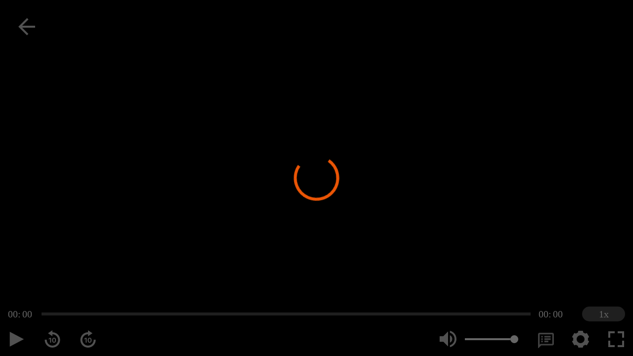

--- FILE ---
content_type: text/html; charset=utf-8
request_url: https://www.telasa.jp/trailer/209894
body_size: 195285
content:
<!DOCTYPE html><html><head><meta charSet="utf-8"/><meta name="viewport" content="minimum-scale=1, initial-scale=1, width=device-width, shrink-to-fit=no, user-scalable=no, viewport-fit=cover"/><meta property="og:url" content="https://www.telasa.jp/trailer/209894"/><link rel="canonical" href="https://www.telasa.jp/trailer/209894"/><meta name="msapplication-TileColor" content="#1a1a1a"/><meta name="msapplication-tap-highlight" content="no"/><meta name="apple-mobile-web-app-title" content="TELASA"/><meta name="apple-mobile-web-app-capable" content="yes"/><meta name="apple-mobile-web-app-status-bar-style" content="default"/><meta name="application-name" content="TELASA"/><meta name="mobile-web-app-capable" content="yes"/><link rel="manifest" href="/manifest.json"/><link rel="apple-touch-startup-image" media="screen and (device-width: 440px) and (device-height: 956px) and (-webkit-device-pixel-ratio: 3) and (orientation: landscape)" href="/images/PWA/splash_screens/iPhone_16_Pro_Max_landscape.png"/><link rel="apple-touch-startup-image" media="screen and (device-width: 402px) and (device-height: 874px) and (-webkit-device-pixel-ratio: 3) and (orientation: landscape)" href="/images/PWA/splash_screens/iPhone_16_Pro_landscape.png"/><link rel="apple-touch-startup-image" media="screen and (device-width: 430px) and (device-height: 932px) and (-webkit-device-pixel-ratio: 3) and (orientation: landscape)" href="/images/PWA/splash_screens/iPhone_16_Plus__iPhone_15_Pro_Max__iPhone_15_Plus__iPhone_14_Pro_Max_landscape.png"/><link rel="apple-touch-startup-image" media="screen and (device-width: 393px) and (device-height: 852px) and (-webkit-device-pixel-ratio: 3) and (orientation: landscape)" href="/images/PWA/splash_screens/iPhone_16__iPhone_15_Pro__iPhone_15__iPhone_14_Pro_landscape.png"/><link rel="apple-touch-startup-image" media="screen and (device-width: 428px) and (device-height: 926px) and (-webkit-device-pixel-ratio: 3) and (orientation: landscape)" href="/images/PWA/splash_screens/iPhone_14_Plus__iPhone_13_Pro_Max__iPhone_12_Pro_Max_landscape.png"/><link rel="apple-touch-startup-image" media="screen and (device-width: 390px) and (device-height: 844px) and (-webkit-device-pixel-ratio: 3) and (orientation: landscape)" href="/images/PWA/splash_screens/iPhone_14__iPhone_13_Pro__iPhone_13__iPhone_12_Pro__iPhone_12_landscape.png"/><link rel="apple-touch-startup-image" media="screen and (device-width: 375px) and (device-height: 812px) and (-webkit-device-pixel-ratio: 3) and (orientation: landscape)" href="/images/PWA/splash_screens/iPhone_13_mini__iPhone_12_mini__iPhone_11_Pro__iPhone_XS__iPhone_X_landscape.png"/><link rel="apple-touch-startup-image" media="screen and (device-width: 414px) and (device-height: 896px) and (-webkit-device-pixel-ratio: 3) and (orientation: landscape)" href="/images/PWA/splash_screens/iPhone_11_Pro_Max__iPhone_XS_Max_landscape.png"/><link rel="apple-touch-startup-image" media="screen and (device-width: 414px) and (device-height: 896px) and (-webkit-device-pixel-ratio: 2) and (orientation: landscape)" href="/images/PWA/splash_screens/iPhone_11__iPhone_XR_landscape.png"/><link rel="apple-touch-startup-image" media="screen and (device-width: 414px) and (device-height: 736px) and (-webkit-device-pixel-ratio: 3) and (orientation: landscape)" href="/images/PWA/splash_screens/iPhone_8_Plus__iPhone_7_Plus__iPhone_6s_Plus__iPhone_6_Plus_landscape.png"/><link rel="apple-touch-startup-image" media="screen and (device-width: 375px) and (device-height: 667px) and (-webkit-device-pixel-ratio: 2) and (orientation: landscape)" href="/images/PWA/splash_screens/iPhone_8__iPhone_7__iPhone_6s__iPhone_6__4.7__iPhone_SE_landscape.png"/><link rel="apple-touch-startup-image" media="screen and (device-width: 320px) and (device-height: 568px) and (-webkit-device-pixel-ratio: 2) and (orientation: landscape)" href="/images/PWA/splash_screens/4__iPhone_SE__iPod_touch_5th_generation_and_later_landscape.png"/><link rel="apple-touch-startup-image" media="screen and (device-width: 1032px) and (device-height: 1376px) and (-webkit-device-pixel-ratio: 2) and (orientation: landscape)" href="/images/PWA/splash_screens/13__iPad_Pro_M4_landscape.png"/><link rel="apple-touch-startup-image" media="screen and (device-width: 1024px) and (device-height: 1366px) and (-webkit-device-pixel-ratio: 2) and (orientation: landscape)" href="/images/PWA/splash_screens/12.9__iPad_Pro_landscape.png"/><link rel="apple-touch-startup-image" media="screen and (device-width: 834px) and (device-height: 1210px) and (-webkit-device-pixel-ratio: 2) and (orientation: landscape)" href="/images/PWA/splash_screens/11__iPad_Pro_M4_landscape.png"/><link rel="apple-touch-startup-image" media="screen and (device-width: 834px) and (device-height: 1194px) and (-webkit-device-pixel-ratio: 2) and (orientation: landscape)" href="/images/PWA/splash_screens/11__iPad_Pro__10.5__iPad_Pro_landscape.png"/><link rel="apple-touch-startup-image" media="screen and (device-width: 820px) and (device-height: 1180px) and (-webkit-device-pixel-ratio: 2) and (orientation: landscape)" href="/images/PWA/splash_screens/10.9__iPad_Air_landscape.png"/><link rel="apple-touch-startup-image" media="screen and (device-width: 834px) and (device-height: 1112px) and (-webkit-device-pixel-ratio: 2) and (orientation: landscape)" href="/images/PWA/splash_screens/10.5__iPad_Air_landscape.png"/><link rel="apple-touch-startup-image" media="screen and (device-width: 810px) and (device-height: 1080px) and (-webkit-device-pixel-ratio: 2) and (orientation: landscape)" href="/images/PWA/splash_screens/10.2__iPad_landscape.png"/><link rel="apple-touch-startup-image" media="screen and (device-width: 768px) and (device-height: 1024px) and (-webkit-device-pixel-ratio: 2) and (orientation: landscape)" href="/images/PWA/splash_screens/9.7__iPad_Pro__7.9__iPad_mini__9.7__iPad_Air__9.7__iPad_landscape.png"/><link rel="apple-touch-startup-image" media="screen and (device-width: 744px) and (device-height: 1133px) and (-webkit-device-pixel-ratio: 2) and (orientation: landscape)" href="/images/PWA/splash_screens/8.3__iPad_Mini_landscape.png"/><link rel="apple-touch-startup-image" media="screen and (device-width: 440px) and (device-height: 956px) and (-webkit-device-pixel-ratio: 3) and (orientation: portrait)" href="/images/PWA/splash_screens/iPhone_16_Pro_Max_portrait.png"/><link rel="apple-touch-startup-image" media="screen and (device-width: 402px) and (device-height: 874px) and (-webkit-device-pixel-ratio: 3) and (orientation: portrait)" href="/images/PWA/splash_screens/iPhone_16_Pro_portrait.png"/><link rel="apple-touch-startup-image" media="screen and (device-width: 430px) and (device-height: 932px) and (-webkit-device-pixel-ratio: 3) and (orientation: portrait)" href="/images/PWA/splash_screens/iPhone_16_Plus__iPhone_15_Pro_Max__iPhone_15_Plus__iPhone_14_Pro_Max_portrait.png"/><link rel="apple-touch-startup-image" media="screen and (device-width: 393px) and (device-height: 852px) and (-webkit-device-pixel-ratio: 3) and (orientation: portrait)" href="/images/PWA/splash_screens/iPhone_16__iPhone_15_Pro__iPhone_15__iPhone_14_Pro_portrait.png"/><link rel="apple-touch-startup-image" media="screen and (device-width: 428px) and (device-height: 926px) and (-webkit-device-pixel-ratio: 3) and (orientation: portrait)" href="/images/PWA/splash_screens/iPhone_14_Plus__iPhone_13_Pro_Max__iPhone_12_Pro_Max_portrait.png"/><link rel="apple-touch-startup-image" media="screen and (device-width: 390px) and (device-height: 844px) and (-webkit-device-pixel-ratio: 3) and (orientation: portrait)" href="/images/PWA/splash_screens/iPhone_14__iPhone_13_Pro__iPhone_13__iPhone_12_Pro__iPhone_12_portrait.png"/><link rel="apple-touch-startup-image" media="screen and (device-width: 375px) and (device-height: 812px) and (-webkit-device-pixel-ratio: 3) and (orientation: portrait)" href="/images/PWA/splash_screens/iPhone_13_mini__iPhone_12_mini__iPhone_11_Pro__iPhone_XS__iPhone_X_portrait.png"/><link rel="apple-touch-startup-image" media="screen and (device-width: 414px) and (device-height: 896px) and (-webkit-device-pixel-ratio: 3) and (orientation: portrait)" href="/images/PWA/splash_screens/iPhone_11_Pro_Max__iPhone_XS_Max_portrait.png"/><link rel="apple-touch-startup-image" media="screen and (device-width: 414px) and (device-height: 896px) and (-webkit-device-pixel-ratio: 2) and (orientation: portrait)" href="/images/PWA/splash_screens/iPhone_11__iPhone_XR_portrait.png"/><link rel="apple-touch-startup-image" media="screen and (device-width: 414px) and (device-height: 736px) and (-webkit-device-pixel-ratio: 3) and (orientation: portrait)" href="/images/PWA/splash_screens/iPhone_8_Plus__iPhone_7_Plus__iPhone_6s_Plus__iPhone_6_Plus_portrait.png"/><link rel="apple-touch-startup-image" media="screen and (device-width: 375px) and (device-height: 667px) and (-webkit-device-pixel-ratio: 2) and (orientation: portrait)" href="/images/PWA/splash_screens/iPhone_8__iPhone_7__iPhone_6s__iPhone_6__4.7__iPhone_SE_portrait.png"/><link rel="apple-touch-startup-image" media="screen and (device-width: 320px) and (device-height: 568px) and (-webkit-device-pixel-ratio: 2) and (orientation: portrait)" href="/images/PWA/splash_screens/4__iPhone_SE__iPod_touch_5th_generation_and_later_portrait.png"/><link rel="apple-touch-startup-image" media="screen and (device-width: 1032px) and (device-height: 1376px) and (-webkit-device-pixel-ratio: 2) and (orientation: portrait)" href="/images/PWA/splash_screens/13__iPad_Pro_M4_portrait.png"/><link rel="apple-touch-startup-image" media="screen and (device-width: 1024px) and (device-height: 1366px) and (-webkit-device-pixel-ratio: 2) and (orientation: portrait)" href="/images/PWA/splash_screens/12.9__iPad_Pro_portrait.png"/><link rel="apple-touch-startup-image" media="screen and (device-width: 834px) and (device-height: 1210px) and (-webkit-device-pixel-ratio: 2) and (orientation: portrait)" href="/images/PWA/splash_screens/11__iPad_Pro_M4_portrait.png"/><link rel="apple-touch-startup-image" media="screen and (device-width: 834px) and (device-height: 1194px) and (-webkit-device-pixel-ratio: 2) and (orientation: portrait)" href="/images/PWA/splash_screens/11__iPad_Pro__10.5__iPad_Pro_portrait.png"/><link rel="apple-touch-startup-image" media="screen and (device-width: 820px) and (device-height: 1180px) and (-webkit-device-pixel-ratio: 2) and (orientation: portrait)" href="/images/PWA/splash_screens/10.9__iPad_Air_portrait.png"/><link rel="apple-touch-startup-image" media="screen and (device-width: 834px) and (device-height: 1112px) and (-webkit-device-pixel-ratio: 2) and (orientation: portrait)" href="/images/PWA/splash_screens/10.5__iPad_Air_portrait.png"/><link rel="apple-touch-startup-image" media="screen and (device-width: 810px) and (device-height: 1080px) and (-webkit-device-pixel-ratio: 2) and (orientation: portrait)" href="/images/PWA/splash_screens/10.2__iPad_portrait.png"/><link rel="apple-touch-startup-image" media="screen and (device-width: 768px) and (device-height: 1024px) and (-webkit-device-pixel-ratio: 2) and (orientation: portrait)" href="/images/PWA/splash_screens/9.7__iPad_Pro__7.9__iPad_mini__9.7__iPad_Air__9.7__iPad_portrait.png"/><link rel="apple-touch-startup-image" media="screen and (device-width: 744px) and (device-height: 1133px) and (-webkit-device-pixel-ratio: 2) and (orientation: portrait)" href="/images/PWA/splash_screens/8.3__iPad_Mini_portrait.png"/><link rel="apple-touch-icon" href="/images/PWA/ios_touch_icon/iOS_telasa_logo_x180.png"/><link rel="apple-touch-icon" sizes="152x152" href="/images/PWA/ios_touch_icon/iOS_telasa_logo_x152.png"/><link rel="apple-touch-icon" sizes="180x180" href="/images/PWA/ios_touch_icon/iOS_telasa_logo_x180.png"/><link rel="apple-touch-icon" sizes="167x167" href="/images/PWA/ios_touch_icon/iOS_telasa_logo_x167.png"/><meta name="description" content="字幕／偉大な王であり、守護者であるティ・チャラを失ったワカンダ王国。悲しみに打ちひしがれる中、謎の海底王国タロカンからの脅威が迫る…。ワカンダと世界を揺るがす危機に、残された者たちはどう立ち向かうのか。そして、新たな希望となるブラックパンサーを受け継ぐ者は誰なのか…。絶対的な存在を失いながらも、未来を切りひらく者たちの熱き戦いを描いた…。"/><meta property="og:description" content="字幕／偉大な王であり、守護者であるティ・チャラを失ったワカンダ王国。悲しみに打ちひしがれる中、謎の海底王国タロカンからの脅威が迫る…。ワカンダと世界を揺るがす危機に、残された者たちはどう立ち向かうのか。そして、新たな希望となるブラックパンサーを受け継ぐ者は誰なのか…。絶対的な存在を失いながらも、未来を切りひらく者たちの熱き戦いを描いた…。"/><meta name="twitter:description" content="字幕／偉大な王であり、守護者であるティ・チャラを失ったワカンダ王国。悲しみに打ちひしがれる中、謎の海底王国タロカンからの脅威が迫る…。ワカンダと世界を揺るがす危機に、残された者たちはどう立ち向かうのか。そして、新たな希望となるブラックパンサーを受け継ぐ者は誰なのか…。絶対的な存在を失いながらも、未来を切りひらく者たちの熱き戦いを描いた…。"/><meta property="og:image:height" content="608"/><meta property="og:image" content="https://image-cf.kddi-video.com/39d/39d3ee18a49b5f58e9c9144a2f5ed7a9/fit-background-transparent/1747276363/1080x608.png"/><meta name="twitter:image" content="https://image-cf.kddi-video.com/39d/39d3ee18a49b5f58e9c9144a2f5ed7a9/fit-background-transparent/1747276363/1080x608.png"/><meta property="og:image:width" content="1080"/><meta property="og:type" content="video.episode"/><title>ブラックパンサー／ワカンダ・フォーエバー／字幕 | 映画・ドラマ・アニメの動画はTELASA(テラサ)</title><meta property="og:title" content="ブラックパンサー／ワカンダ・フォーエバー／字幕 | 映画・ドラマ・アニメの動画はTELASA(テラサ)"/><meta name="twitter:title" content="ブラックパンサー／ワカンダ・フォーエバー／字幕 | 映画・ドラマ・アニメの動画はTELASA(テラサ)"/><meta name="next-head-count" content="69"/><script type="application/ld+json">[{"@context":"https://schema.org","@type":"SiteNavigationElement","hasPart":[{"@type":"WebPage","name":"見放題","url":"https://www.telasa.jp/unlimited"},{"@type":"WebPage","name":"レンタル","url":"https://www.telasa.jp/ppv"},{"@type":"WebPage","name":"無料","url":"https://www.telasa.jp/freemium"},{"@type":"WebPage","name":"ジャンル","url":"https://www.telasa.jp/genres"}]},{"@context":"https://schema.org","@type":"WebSite","name":"TELASA","description":"動画配信サービス","url":"https://www.telasa.jp/"},{"@context":"https://schema.org","@type":"Organization","name":"TELASA株式会社","url":"https://www.telasa.co.jp/","logo":"https://www.telasa.jp/images/logo.svg","funder":[{"@type":"Corporation","name":"KDDI株式会社"},{"@type":"Corporation","name":"株式会社テレビ朝日"}],"sameAs":["https://twitter.com/telasa_jp","https://www.instagram.com/telasa_jp/","https://www.tiktok.com/@telasa_jp"]}]</script><meta charSet="utf-8"/><meta http-equiv="x-ua-compatible" content="IE=edge"/><meta property="fb:app_id" content="1415975271867519"/><meta property="og:site_name" content="TELASA"/><meta name="twitter:card" content="summary_large_image"/><link rel="icon" href="/images/favicon.ico"/><script src="/__ENV.js"></script><script>
                document.addEventListener('kksCustomEvent', (e) => {
                  window.__kksEvents = window.__kksEvents || [];
                  window.__kksEvents.push(e);
                });
              </script><link rel="preconnect" href="https://fonts.gstatic.com" crossorigin /><link rel="preload" href="/_next/static/css/fc410f819e291bc9.css" as="style"/><link rel="stylesheet" href="/_next/static/css/fc410f819e291bc9.css" data-n-g=""/><noscript data-n-css=""></noscript><script defer="" nomodule="" src="/_next/static/chunks/polyfills-c67a75d1b6f99dc8.js"></script><script src="/_next/static/chunks/webpack-2b9cc085b9cfcf92.js" defer=""></script><script src="/_next/static/chunks/framework-edb07e972241707d.js" defer=""></script><script src="/_next/static/chunks/main-26094fa735fcdf8b.js" defer=""></script><script src="/_next/static/chunks/pages/_app-4f09f88fc9ab7daa.js" defer=""></script><script src="/_next/static/chunks/pages/videoPlayer-db071ddd6657a66d.js" defer=""></script><script src="/_next/static/c520650f5ee69e0f7a81cfe78daf4ae4cbd4430f/_buildManifest.js" defer=""></script><script src="/_next/static/c520650f5ee69e0f7a81cfe78daf4ae4cbd4430f/_ssgManifest.js" defer=""></script><style id="jss-server-side"></style><style data-href="https://fonts.googleapis.com/css2?family=M+PLUS+1p:wght@400;500;700&family=Roboto:wght@400;500;700&family=Noto+Sans+JP:wght@400&display=swap">@font-face{font-family:'M PLUS 1p';font-style:normal;font-weight:400;font-display:swap;src:url(https://fonts.gstatic.com/l/font?kit=e3tjeuShHdiFyPFzBRro-w&skey=5e17639eed9375ee&v=v33) format('woff')}@font-face{font-family:'M PLUS 1p';font-style:normal;font-weight:500;font-display:swap;src:url(https://fonts.gstatic.com/l/font?kit=e3tmeuShHdiFyPFzBRrQDBcgeA&skey=5870bf06e89c868c&v=v33) format('woff')}@font-face{font-family:'M PLUS 1p';font-style:normal;font-weight:700;font-display:swap;src:url(https://fonts.gstatic.com/l/font?kit=e3tmeuShHdiFyPFzBRrQRBEgeA&skey=a27905db510d32e&v=v33) format('woff')}@font-face{font-family:'Noto Sans JP';font-style:normal;font-weight:400;font-display:swap;src:url(https://fonts.gstatic.com/l/font?kit=-F6jfjtqLzI2JPCgQBnw7HFyzSD-AsregP8VFBEj75g&skey=72472b0eb8793570&v=v56) format('woff')}@font-face{font-family:'Roboto';font-style:normal;font-weight:400;font-stretch:normal;font-display:swap;src:url(https://fonts.gstatic.com/l/font?kit=KFOMCnqEu92Fr1ME7kSn66aGLdTylUAMQXC89YmC2DPNWubEbWmQ&skey=a0a0114a1dcab3ac&v=v50) format('woff')}@font-face{font-family:'Roboto';font-style:normal;font-weight:500;font-stretch:normal;font-display:swap;src:url(https://fonts.gstatic.com/l/font?kit=KFOMCnqEu92Fr1ME7kSn66aGLdTylUAMQXC89YmC2DPNWub2bWmQ&skey=a0a0114a1dcab3ac&v=v50) format('woff')}@font-face{font-family:'Roboto';font-style:normal;font-weight:700;font-stretch:normal;font-display:swap;src:url(https://fonts.gstatic.com/l/font?kit=KFOMCnqEu92Fr1ME7kSn66aGLdTylUAMQXC89YmC2DPNWuYjammQ&skey=a0a0114a1dcab3ac&v=v50) format('woff')}@font-face{font-family:'M PLUS 1p';font-style:normal;font-weight:400;font-display:swap;src:url(https://fonts.gstatic.com/s/mplus1p/v33/e3tjeuShHdiFyPFzBRro_T4Cc2mQvvxciOZFZPt4ng8GFn7r-DJfMV5C.0.woff2) format('woff2');unicode-range:U+25ee8,U+25f23,U+25f5c,U+25fd4,U+25fe0,U+25ffb,U+2600c,U+26017,U+26060,U+260ed,U+26222,U+2626a,U+26270,U+26286,U+2634c,U+26402,U+2667e,U+266b0,U+2671d,U+268dd,U+268ea,U+26951,U+2696f,U+26999,U+269dd,U+26a1e,U+26a58,U+26a8c,U+26ab7,U+26aff,U+26c29,U+26c73,U+26c9e,U+26cdd,U+26e40,U+26e65,U+26f94,U+26ff6-26ff8,U+270f4,U+2710d,U+27139,U+273da-273db,U+273fe,U+27410,U+27449,U+27614-27615,U+27631,U+27684,U+27693,U+2770e,U+27723,U+27752,U+278b2,U+27985,U+279b4,U+27a84,U+27bb3,U+27bbe,U+27bc7,U+27c3c,U+27cb8,U+27d73,U+27da0,U+27e10,U+27eaf,U+27fb7,U+2808a,U+280bb,U+28277,U+28282,U+282f3,U+283cd,U+2840c,U+28455,U+284dc,U+2856b,U+285c8-285c9,U+286d7,U+286fa,U+28946,U+28949,U+2896b,U+28987-28988,U+289ba-289bb,U+28a1e,U+28a29,U+28a43,U+28a71,U+28a99,U+28acd,U+28add,U+28ae4,U+28bc1,U+28bef,U+28cdd,U+28d10,U+28d71,U+28dfb,U+28e0f,U+28e17,U+28e1f,U+28e36,U+28e89,U+28eeb,U+28ef6,U+28f32,U+28ff8,U+292a0,U+292b1,U+29490,U+295cf,U+2967f,U+296f0,U+29719,U+29750,U+29810,U+298c6,U+29a72,U+29d4b,U+29ddb,U+29e15,U+29e3d,U+29e49,U+29e8a,U+29ec4,U+29edb,U+29ee9,U+29fce,U+29fd7,U+2a01a,U+2a02f,U+2a082,U+2a0f9,U+2a190,U+2a2b2,U+2a38c,U+2a437,U+2a5f1,U+2a602,U+2a61a,U+2a6b2,U+2a9e6,U+2b746,U+2b751,U+2b753,U+2b75a,U+2b75c,U+2b765,U+2b776-2b777,U+2b77c,U+2b782,U+2b789,U+2b78b,U+2b78e,U+2b794,U+2b7ac,U+2b7af,U+2b7bd,U+2b7c9,U+2b7cf,U+2b7d2,U+2b7d8,U+2b7f0,U+2b80d,U+2b817,U+2b81a,U+2d544,U+2e278,U+2e569,U+2e6ea,U+2f804,U+2f80f,U+2f815,U+2f818,U+2f81a,U+2f822,U+2f828,U+2f82c,U+2f833,U+2f83f,U+2f846,U+2f852,U+2f862,U+2f86d,U+2f873,U+2f877,U+2f884,U+2f899-2f89a,U+2f8a6,U+2f8ac,U+2f8b2,U+2f8b6,U+2f8d3,U+2f8db-2f8dc,U+2f8e1,U+2f8e5,U+2f8ea,U+2f8ed,U+2f8fc,U+2f903,U+2f90b,U+2f90f,U+2f91a,U+2f920-2f921,U+2f945,U+2f947,U+2f96c,U+2f995,U+2f9d0,U+2f9de-2f9df,U+2f9f4}@font-face{font-family:'M PLUS 1p';font-style:normal;font-weight:400;font-display:swap;src:url(https://fonts.gstatic.com/s/mplus1p/v33/e3tjeuShHdiFyPFzBRro_T4Cc2mQvvxciOZFZPt4ng8GFn7r-DJfMV5C.1.woff2) format('woff2');unicode-range:U+1f235-1f23b,U+1f240-1f248,U+1f250-1f251,U+2000b,U+20089-2008a,U+200a2,U+200a4,U+200b0,U+200f5,U+20158,U+201a2,U+20213,U+2032b,U+20371,U+20381,U+203f9,U+2044a,U+20509,U+2053f,U+205b1,U+205d6,U+20611,U+20628,U+206ec,U+2074f,U+207c8,U+20807,U+2083a,U+208b9,U+2090e,U+2097c,U+20984,U+2099d,U+20a64,U+20ad3,U+20b1d,U+20b9f,U+20bb7,U+20d45,U+20d58,U+20de1,U+20e64,U+20e6d,U+20e95,U+20f5f,U+21201,U+2123d,U+21255,U+21274,U+2127b,U+212d7,U+212e4,U+212fd,U+2131b,U+21336,U+21344,U+213c4,U+2146d-2146e,U+215d7,U+21647,U+216b4,U+21706,U+21742,U+218bd,U+219c3,U+21a1a,U+21c56,U+21d2d,U+21d45,U+21d62,U+21d78,U+21d92,U+21d9c,U+21da1,U+21db7,U+21de0,U+21e33-21e34,U+21f1e,U+21f76,U+21ffa,U+2217b,U+22218,U+2231e,U+223ad,U+22609,U+226f3,U+2285b,U+228ab,U+2298f,U+22ab8,U+22b46,U+22b4f-22b50,U+22ba6,U+22c1d,U+22c24,U+22de1,U+22e42,U+22feb,U+231b6,U+231c3-231c4,U+231f5,U+23372,U+233cc,U+233d0,U+233d2-233d3,U+233d5,U+233da,U+233df,U+233e4,U+233fe,U+2344a-2344b,U+23451,U+23465,U+234e4,U+2355a,U+23594,U+235c4,U+23638-2363a,U+23647,U+2370c,U+2371c,U+2373f,U+23763-23764,U+237e7,U+237f1,U+237ff,U+23824,U+2383d,U+23a98,U+23c7f,U+23cbe,U+23cfe,U+23d00,U+23d0e,U+23d40,U+23dd3,U+23df9-23dfa,U+23f7e,U+2404b,U+24096,U+24103,U+241c6,U+241fe,U+242ee,U+243bc,U+243d0,U+24629,U+246a5,U+247f1,U+24896,U+248e9,U+24a4d,U+24b56,U+24b6f,U+24c16,U+24d14,U+24e04,U+24e0e,U+24e37,U+24e6a,U+24e8b,U+24ff2,U+2504a,U+25055,U+25122,U+251a9,U+251cd,U+251e5,U+2521e,U+2524c,U+2542e,U+2548e,U+254d9,U+2550e,U+255a7,U+2567f,U+25771,U+257a9,U+257b4,U+25874,U+259c4,U+259cc,U+259d4,U+25ad7,U+25ae3-25ae4,U+25af1,U+25bb2,U+25c4b,U+25c64,U+25da1,U+25e2e,U+25e56,U+25e62,U+25e65,U+25ec2,U+25ed8}@font-face{font-family:'M PLUS 1p';font-style:normal;font-weight:400;font-display:swap;src:url(https://fonts.gstatic.com/s/mplus1p/v33/e3tjeuShHdiFyPFzBRro_T4Cc2mQvvxciOZFZPt4ng8GFn7r-DJfMV5C.2.woff2) format('woff2');unicode-range:U+ffd7,U+ffda-ffdc,U+ffe0-ffe2,U+ffe4,U+ffe6,U+ffe8-ffee,U+1f100-1f10c,U+1f110-1f16c,U+1f170-1f1ac,U+1f200-1f202,U+1f210-1f234}@font-face{font-family:'M PLUS 1p';font-style:normal;font-weight:400;font-display:swap;src:url(https://fonts.gstatic.com/s/mplus1p/v33/e3tjeuShHdiFyPFzBRro_T4Cc2mQvvxciOZFZPt4ng8GFn7r-DJfMV5C.3.woff2) format('woff2');unicode-range:U+fa10,U+fa12-fa6d,U+fb00-fb04,U+fe10-fe19,U+fe30-fe42,U+fe44-fe52,U+fe54-fe66,U+fe68-fe6b,U+ff02,U+ff04,U+ff07,U+ff51,U+ff5b,U+ff5d,U+ff5f-ff60,U+ff66,U+ff69,U+ff87,U+ffa1-ffbe,U+ffc2-ffc7,U+ffca-ffcf,U+ffd2-ffd6}@font-face{font-family:'M PLUS 1p';font-style:normal;font-weight:400;font-display:swap;src:url(https://fonts.gstatic.com/s/mplus1p/v33/e3tjeuShHdiFyPFzBRro_T4Cc2mQvvxciOZFZPt4ng8GFn7r-DJfMV5C.5.woff2) format('woff2');unicode-range:U+9e8b-9e8c,U+9e8e-9e8f,U+9e91-9e92,U+9e95-9e96,U+9e98,U+9e9b,U+9e9d-9e9e,U+9ea4-9ea5,U+9ea8-9eaa,U+9eac-9eb0,U+9eb3-9eb5,U+9eb8,U+9ebc-9ebf,U+9ec3,U+9ec6,U+9ec8,U+9ecb-9ecd,U+9ecf-9ed1,U+9ed4-9ed5,U+9ed8,U+9edb-9ee0,U+9ee4-9ee5,U+9ee7-9ee8,U+9eec-9ef2,U+9ef4-9ef9,U+9efb-9eff,U+9f02-9f03,U+9f07-9f09,U+9f0e-9f12,U+9f14-9f17,U+9f19-9f1b,U+9f1f-9f22,U+9f26,U+9f2a-9f2c,U+9f2f,U+9f31-9f32,U+9f34,U+9f37,U+9f39-9f3a,U+9f3c-9f3f,U+9f41,U+9f43-9f47,U+9f4a,U+9f4e-9f50,U+9f52-9f58,U+9f5a,U+9f5d-9f61,U+9f63,U+9f66-9f6a,U+9f6c-9f73,U+9f75-9f77,U+9f7a,U+9f7d,U+9f7f,U+9f8f-9f92,U+9f94-9f97,U+9f99,U+9f9c-9fa3,U+9fa5,U+9fb4,U+9fbc-9fc2,U+9fc4,U+9fc6,U+9fcc,U+f900-f92c}@font-face{font-family:'M PLUS 1p';font-style:normal;font-weight:400;font-display:swap;src:url(https://fonts.gstatic.com/s/mplus1p/v33/e3tjeuShHdiFyPFzBRro_T4Cc2mQvvxciOZFZPt4ng8GFn7r-DJfMV5C.6.woff2) format('woff2');unicode-range:U+9c3e,U+9c41,U+9c43-9c4a,U+9c4e-9c50,U+9c52-9c54,U+9c56,U+9c58,U+9c5a-9c61,U+9c63,U+9c65,U+9c67-9c6b,U+9c6d-9c6e,U+9c70,U+9c72,U+9c75-9c78,U+9c7a-9c7c,U+9ce6-9ce7,U+9ceb-9cec,U+9cf0,U+9cf2,U+9cf6-9cf7,U+9cf9,U+9d02-9d03,U+9d06-9d09,U+9d0b,U+9d0e,U+9d11-9d12,U+9d15,U+9d17-9d18,U+9d1b-9d1f,U+9d23,U+9d26,U+9d2a-9d2c,U+9d2f-9d30,U+9d32-9d34,U+9d3a,U+9d3c-9d3f,U+9d41-9d48,U+9d4a,U+9d50-9d54,U+9d59,U+9d5d-9d65,U+9d69-9d6c,U+9d6f-9d70,U+9d72-9d73,U+9d76-9d77,U+9d7a-9d7c,U+9d7e,U+9d83-9d84,U+9d86-9d87,U+9d89-9d8a,U+9d8d-9d8e,U+9d92-9d93,U+9d95-9d9a,U+9da1,U+9da4,U+9da9-9dac,U+9dae,U+9db1-9db2,U+9db5,U+9db8-9dbd,U+9dbf-9dc4,U+9dc6-9dc7,U+9dc9-9dca,U+9dcf,U+9dd3-9dd7,U+9dd9-9dda,U+9dde-9de0,U+9de3,U+9de5-9de7,U+9de9,U+9deb,U+9ded-9df0,U+9df3-9df4,U+9df8,U+9dfd-9dfe,U+9e02,U+9e07,U+9e0a,U+9e0d-9e0e,U+9e10-9e12,U+9e15-9e16,U+9e19-9e1f,U+9e75,U+9e79-9e7d,U+9e80-9e85,U+9e87-9e88}@font-face{font-family:'M PLUS 1p';font-style:normal;font-weight:400;font-display:swap;src:url(https://fonts.gstatic.com/s/mplus1p/v33/e3tjeuShHdiFyPFzBRro_T4Cc2mQvvxciOZFZPt4ng8GFn7r-DJfMV5C.7.woff2) format('woff2');unicode-range:U+9ae5-9ae7,U+9ae9,U+9aeb-9aec,U+9aee-9aef,U+9af1-9af5,U+9af7,U+9af9-9afb,U+9afd,U+9aff-9b06,U+9b08-9b09,U+9b0b-9b0e,U+9b10,U+9b12,U+9b16,U+9b18-9b1d,U+9b1f-9b20,U+9b22-9b23,U+9b25-9b2f,U+9b32-9b35,U+9b37,U+9b39-9b3b,U+9b3d,U+9b43-9b44,U+9b48,U+9b4b-9b4f,U+9b51,U+9b55-9b58,U+9b5b,U+9b5e,U+9b61,U+9b63,U+9b65-9b66,U+9b68,U+9b6a-9b6f,U+9b72-9b79,U+9b7f-9b80,U+9b83-9b87,U+9b89-9b8b,U+9b8d,U+9b8f-9b94,U+9b96-9b97,U+9b9a,U+9b9d-9ba0,U+9ba6-9ba7,U+9ba9-9baa,U+9bac,U+9bb0-9bb2,U+9bb4,U+9bb7-9bb9,U+9bbb-9bbc,U+9bbe-9bc1,U+9bc6-9bc8,U+9bca,U+9bce-9bd2,U+9bd4,U+9bd7-9bd8,U+9bdd,U+9bdf,U+9be1-9be5,U+9be7,U+9bea-9beb,U+9bee-9bf3,U+9bf5,U+9bf7-9bfa,U+9bfd,U+9bff-9c00,U+9c02,U+9c04,U+9c06,U+9c08-9c0d,U+9c0f-9c16,U+9c18-9c1e,U+9c21-9c2a,U+9c2d-9c32,U+9c35-9c37,U+9c39-9c3a,U+9c3d}@font-face{font-family:'M PLUS 1p';font-style:normal;font-weight:400;font-display:swap;src:url(https://fonts.gstatic.com/s/mplus1p/v33/e3tjeuShHdiFyPFzBRro_T4Cc2mQvvxciOZFZPt4ng8GFn7r-DJfMV5C.8.woff2) format('woff2');unicode-range:U+98eb,U+98ed-98ee,U+98f0-98f1,U+98f3,U+98f6,U+9902,U+9907-9909,U+9911-9912,U+9914-9918,U+991a-9922,U+9924,U+9926-9927,U+992b-992c,U+992e,U+9931-9935,U+9939-993e,U+9940-9942,U+9945-9949,U+994b-994e,U+9950-9952,U+9954-9955,U+9958-9959,U+995b-995c,U+995e-9960,U+9963,U+9997-9998,U+999b,U+999d-999f,U+99a3,U+99a5-99a6,U+99a8,U+99ad-99ae,U+99b0-99b2,U+99b5,U+99b9-99ba,U+99bc-99bd,U+99bf,U+99c1,U+99c3,U+99c8-99c9,U+99d1,U+99d3-99d5,U+99d8-99df,U+99e1-99e2,U+99e7,U+99ea-99ee,U+99f0-99f2,U+99f4-99f5,U+99f8-99f9,U+99fb-99fe,U+9a01-9a05,U+9a08,U+9a0a-9a0c,U+9a0f-9a11,U+9a16,U+9a1a,U+9a1e,U+9a20,U+9a22-9a24,U+9a27,U+9a2b,U+9a2d-9a2e,U+9a31,U+9a33,U+9a35-9a38,U+9a3e,U+9a40-9a45,U+9a47,U+9a4a-9a4e,U+9a51-9a52,U+9a54-9a58,U+9a5b,U+9a5d,U+9a5f,U+9a62,U+9a64-9a65,U+9a69-9a6c,U+9aaa,U+9aac-9ab0,U+9ab2,U+9ab4-9ab7,U+9ab9,U+9abb-9ac1,U+9ac3,U+9ac6,U+9ac8,U+9ace-9ad3,U+9ad5-9ad7,U+9adb-9adc,U+9ade-9ae0,U+9ae2-9ae4}@font-face{font-family:'M PLUS 1p';font-style:normal;font-weight:400;font-display:swap;src:url(https://fonts.gstatic.com/s/mplus1p/v33/e3tjeuShHdiFyPFzBRro_T4Cc2mQvvxciOZFZPt4ng8GFn7r-DJfMV5C.9.woff2) format('woff2');unicode-range:U+971d,U+9721-9724,U+9728,U+972a,U+9730-9731,U+9733,U+9736,U+9738-9739,U+973b,U+973d-973e,U+9741-9744,U+9746-974a,U+974d-974f,U+9751,U+9755,U+9757-9758,U+975a-975c,U+9760-9761,U+9763-9764,U+9766-9768,U+976a-976b,U+976e,U+9771,U+9773,U+9776-977d,U+977f-9781,U+9785-9786,U+9789,U+978b,U+978f-9790,U+9795-9797,U+9799-979a,U+979c,U+979e-97a0,U+97a2-97a3,U+97a6,U+97a8,U+97ab-97ac,U+97ae,U+97b1-97b6,U+97b8-97ba,U+97bc,U+97be-97bf,U+97c1,U+97c3-97ce,U+97d0-97d1,U+97d4,U+97d7-97d9,U+97db-97de,U+97e0-97e1,U+97e4,U+97e6,U+97ed-97ef,U+97f1-97f2,U+97f4-97f8,U+97fa,U+9804,U+9807,U+980a,U+980c-980f,U+9814,U+9816-9817,U+9819-981a,U+981c,U+981e,U+9820-9821,U+9823-9826,U+982b,U+982e-9830,U+9832-9835,U+9837,U+9839,U+983d-983e,U+9844,U+9846-9847,U+984a-984b,U+984f,U+9851-9853,U+9856-9857,U+9859-985b,U+9862-9863,U+9865-9866,U+986a-986c,U+986f-9871,U+9873-9875,U+98aa-98ab,U+98ad-98ae,U+98b0-98b1,U+98b4,U+98b6-98b8,U+98ba-98bc,U+98bf,U+98c2-98c8,U+98cb-98cc,U+98ce,U+98dc,U+98de,U+98e0-98e1,U+98e3,U+98e5-98e7,U+98e9-98ea}@font-face{font-family:'M PLUS 1p';font-style:normal;font-weight:400;font-display:swap;src:url(https://fonts.gstatic.com/s/mplus1p/v33/e3tjeuShHdiFyPFzBRro_T4Cc2mQvvxciOZFZPt4ng8GFn7r-DJfMV5C.10.woff2) format('woff2');unicode-range:U+944a,U+944c,U+9452-9453,U+9455,U+9459-945c,U+945e-9463,U+9468,U+946a-946b,U+946d-9472,U+9475,U+9477,U+947c-947f,U+9481,U+9483-9485,U+9578-9579,U+957e-957f,U+9582,U+9584,U+9586-9588,U+958a,U+958c-958f,U+9592,U+9594,U+9596,U+9598-9599,U+959d-95a1,U+95a4,U+95a6-95a9,U+95ab-95ad,U+95b1,U+95b4,U+95b6,U+95b9-95bf,U+95c3,U+95c6,U+95c8-95cd,U+95d0-95d6,U+95d9-95da,U+95dc-95e2,U+95e4-95e6,U+95e8,U+961d-961e,U+9621-9622,U+9624-9626,U+9628,U+962c,U+962e-962f,U+9631,U+9633-9634,U+9637-963a,U+963c-963d,U+9641-9642,U+964b-964c,U+964f,U+9652,U+9654,U+9656-9658,U+965c-965f,U+9661,U+9666,U+966a,U+966c,U+966e,U+9672,U+9674,U+9677,U+967b-967c,U+967e-967f,U+9681-9684,U+9689,U+968b,U+968d,U+9691,U+9695-9698,U+969a,U+969d,U+969f,U+96a4-96aa,U+96ae-96b4,U+96b6,U+96b8-96bb,U+96bd,U+96c1,U+96c9-96cb,U+96cd-96ce,U+96d2,U+96d5-96d6,U+96d8-96da,U+96dc-96df,U+96e9,U+96ef,U+96f1,U+96f9-96fa,U+9702-9706,U+9708-9709,U+970d-970f,U+9711,U+9713-9714,U+9716,U+9719-971b}@font-face{font-family:'M PLUS 1p';font-style:normal;font-weight:400;font-display:swap;src:url(https://fonts.gstatic.com/s/mplus1p/v33/e3tjeuShHdiFyPFzBRro_T4Cc2mQvvxciOZFZPt4ng8GFn7r-DJfMV5C.11.woff2) format('woff2');unicode-range:U+92bc-92bd,U+92bf-92c3,U+92c5-92c8,U+92cb-92d0,U+92d2-92d3,U+92d5,U+92d7-92d9,U+92dc-92dd,U+92df-92e1,U+92e3-92e5,U+92e7-92ea,U+92ec,U+92ee,U+92f0,U+92f2,U+92f7-92fb,U+92ff-9300,U+9302,U+9304,U+9308,U+930d,U+930f-9311,U+9314-9315,U+9318-931a,U+931c-931f,U+9321-9325,U+9327-932b,U+932e,U+9333-9337,U+933a-933b,U+9344,U+9347-934a,U+934d,U+9350-9352,U+9354-9358,U+935a,U+935c,U+935e,U+9360,U+9364-9365,U+9367,U+9369-936d,U+936f-9371,U+9373-9374,U+9376,U+937a,U+937d-9382,U+9388,U+938a-938b,U+938d,U+938f,U+9392,U+9394-9395,U+9397-9398,U+939a-939b,U+939e,U+93a1,U+93a3-93a4,U+93a6,U+93a8-93a9,U+93ab-93ad,U+93b0,U+93b4-93b6,U+93b9-93bb,U+93c1,U+93c3-93cd,U+93d0-93d1,U+93d3,U+93d6-93d9,U+93dc-93df,U+93e2,U+93e4-93e8,U+93f1,U+93f5,U+93f7-93fb,U+93fd,U+9401-9404,U+9407-9409,U+940d-9410,U+9413-9417,U+9419-941a,U+941f,U+9421,U+942b,U+942e-942f,U+9431-9434,U+9436,U+9438,U+943a-943b,U+943d,U+943f,U+9441,U+9443-9445,U+9448}@font-face{font-family:'M PLUS 1p';font-style:normal;font-weight:400;font-display:swap;src:url(https://fonts.gstatic.com/s/mplus1p/v33/e3tjeuShHdiFyPFzBRro_T4Cc2mQvvxciOZFZPt4ng8GFn7r-DJfMV5C.12.woff2) format('woff2');unicode-range:U+9143,U+9146-914c,U+914f,U+9153,U+9156-915b,U+9161,U+9163-9165,U+9167,U+9169,U+916d,U+9172-9174,U+9179-917b,U+9181-9183,U+9185-9187,U+9189-918b,U+918e,U+9191,U+9193-9195,U+9197-9198,U+919e,U+91a1-91a2,U+91a6,U+91a8,U+91aa-91b6,U+91ba-91bd,U+91bf-91c6,U+91c9,U+91cb,U+91d0,U+91d3-91d4,U+91d6-91d7,U+91d9-91db,U+91de-91df,U+91e1,U+91e4-91e6,U+91e9-91ea,U+91ec-91f1,U+91f5-91f7,U+91f9,U+91fb-91fd,U+91ff-9201,U+9204-9207,U+9209-920a,U+920c,U+920e,U+9210-9218,U+921c-921e,U+9223-9226,U+9228-9229,U+922c,U+922e-9230,U+9233,U+9235-923a,U+923c,U+923e-9240,U+9242-9243,U+9245-924b,U+924d-9251,U+9256-925a,U+925c-925e,U+9260-9261,U+9264-9269,U+926e-9270,U+9275-9279,U+927b-927f,U+9288-928a,U+928d-928e,U+9291-9293,U+9295-9297,U+9299,U+929b-929c,U+929f-92a0,U+92a4-92a5,U+92a7-92a8,U+92ab,U+92af,U+92b2-92b3,U+92b6-92bb}@font-face{font-family:'M PLUS 1p';font-style:normal;font-weight:400;font-display:swap;src:url(https://fonts.gstatic.com/s/mplus1p/v33/e3tjeuShHdiFyPFzBRro_T4Cc2mQvvxciOZFZPt4ng8GFn7r-DJfMV5C.13.woff2) format('woff2');unicode-range:U+8f52-8f55,U+8f57-8f58,U+8f5c-8f5e,U+8f61-8f66,U+8f9c-8f9d,U+8f9f-8fa2,U+8fa4-8fa8,U+8fad-8faf,U+8fb4-8fb8,U+8fbe,U+8fc0-8fc2,U+8fc6,U+8fc8,U+8fca-8fcb,U+8fcd,U+8fd0,U+8fd2-8fd3,U+8fd5,U+8fda,U+8fe0,U+8fe2-8fe5,U+8fe8-8fea,U+8fed-8fef,U+8ff1,U+8ff4-8ff6,U+8ff8-8ffb,U+8ffe,U+9002,U+9004-9005,U+9008,U+900b-900e,U+9011,U+9013,U+9015-9016,U+9018,U+901b,U+901e,U+9021,U+9027-902a,U+902c-902d,U+902f,U+9033-9037,U+9039,U+903c,U+903e-903f,U+9041,U+9043-9044,U+9049,U+904c,U+904f-9052,U+9056,U+9058,U+905b-905e,U+9062,U+9066-9068,U+906c,U+906f-9070,U+9072,U+9074,U+9076,U+9079,U+9080-9083,U+9085,U+9087-9088,U+908b-908c,U+908e-9090,U+9095,U+9097-9099,U+909b,U+90a0-90a2,U+90a5,U+90a8,U+90af-90b6,U+90bd-90be,U+90c3-90c5,U+90c7-90c9,U+90cc,U+90d2,U+90d5,U+90d7-90d9,U+90db-90df,U+90e2,U+90e4-90e5,U+90eb,U+90ef-90f0,U+90f2,U+90f4,U+90f6,U+90fe-9100,U+9102,U+9104-9106,U+9108,U+910d,U+9110,U+9112,U+9114-911a,U+911c,U+911e,U+9120,U+9122-9123,U+9125,U+9127,U+9129,U+912d-9132,U+9134,U+9136-9137,U+9139-913a,U+913c-913d}@font-face{font-family:'M PLUS 1p';font-style:normal;font-weight:400;font-display:swap;src:url(https://fonts.gstatic.com/s/mplus1p/v33/e3tjeuShHdiFyPFzBRro_T4Cc2mQvvxciOZFZPt4ng8GFn7r-DJfMV5C.14.woff2) format('woff2');unicode-range:U+8dc0,U+8dc2,U+8dc5-8dc8,U+8dca-8dcc,U+8dce-8dcf,U+8dd1,U+8dd4-8dd7,U+8dd9-8ddb,U+8ddf,U+8de3-8de5,U+8de7,U+8dea-8dec,U+8df0-8df2,U+8df4,U+8dfc-8dfd,U+8dff,U+8e01,U+8e04-8e06,U+8e08-8e09,U+8e0b-8e0c,U+8e10-8e11,U+8e14,U+8e16,U+8e1d-8e23,U+8e26-8e27,U+8e30-8e31,U+8e33-8e39,U+8e3d,U+8e40-8e42,U+8e44,U+8e47-8e50,U+8e54-8e55,U+8e59,U+8e5b-8e64,U+8e69,U+8e6c-8e6d,U+8e6f-8e72,U+8e75-8e77,U+8e79-8e7c,U+8e81-8e85,U+8e89,U+8e8b,U+8e90-8e95,U+8e98-8e9b,U+8e9d-8e9e,U+8ea1-8ea2,U+8ea7,U+8ea9-8eaa,U+8eac-8eb1,U+8eb3,U+8eb5-8eb6,U+8eba-8ebb,U+8ebe,U+8ec0-8ec1,U+8ec3-8ec8,U+8ecb,U+8ecf,U+8ed1,U+8ed4,U+8edb-8edc,U+8ee3,U+8ee8,U+8eeb,U+8eed-8eee,U+8ef0-8ef1,U+8ef7,U+8ef9-8efc,U+8efe,U+8f00,U+8f02,U+8f05,U+8f07-8f08,U+8f0a,U+8f0f-8f10,U+8f12-8f13,U+8f15-8f19,U+8f1b-8f1c,U+8f1e-8f21,U+8f23,U+8f25-8f28,U+8f2b-8f2f,U+8f33-8f37,U+8f39-8f3b,U+8f3e,U+8f40-8f43,U+8f45-8f47,U+8f49-8f4a,U+8f4c-8f4f,U+8f51}@font-face{font-family:'M PLUS 1p';font-style:normal;font-weight:400;font-display:swap;src:url(https://fonts.gstatic.com/s/mplus1p/v33/e3tjeuShHdiFyPFzBRro_T4Cc2mQvvxciOZFZPt4ng8GFn7r-DJfMV5C.15.woff2) format('woff2');unicode-range:U+8b2d,U+8b30,U+8b37,U+8b3c,U+8b3e,U+8b41-8b46,U+8b48-8b49,U+8b4c-8b4f,U+8b51-8b54,U+8b56,U+8b59,U+8b5b,U+8b5e-8b5f,U+8b63,U+8b69,U+8b6b-8b6d,U+8b6f,U+8b71,U+8b74,U+8b76,U+8b78-8b79,U+8b7c-8b81,U+8b84-8b85,U+8b8a-8b8f,U+8b92-8b96,U+8b99-8b9a,U+8b9c-8ba0,U+8c38-8c3a,U+8c3d-8c3f,U+8c41,U+8c45,U+8c47-8c49,U+8c4b-8c4c,U+8c4e-8c51,U+8c53-8c55,U+8c57-8c59,U+8c5b,U+8c5d,U+8c62-8c64,U+8c66,U+8c68-8c69,U+8c6b-8c6d,U+8c73,U+8c75-8c76,U+8c78,U+8c7a-8c7c,U+8c7e,U+8c82,U+8c85-8c87,U+8c89-8c8b,U+8c8d-8c8e,U+8c90,U+8c92-8c94,U+8c98-8c99,U+8c9b-8c9c,U+8c9f,U+8ca4,U+8cad-8cae,U+8cb2-8cb3,U+8cb6,U+8cb9-8cba,U+8cbd,U+8cc1-8cc2,U+8cc4-8cc6,U+8cc8-8cc9,U+8ccb,U+8ccd-8ccf,U+8cd2,U+8cd5-8cd6,U+8cd9-8cda,U+8cdd,U+8ce1,U+8ce3-8ce4,U+8ce6,U+8ce8,U+8cec,U+8cef-8cf2,U+8cf4-8cf5,U+8cf7-8cf8,U+8cfa-8cfb,U+8cfd-8cff,U+8d01,U+8d03-8d04,U+8d07,U+8d09-8d0b,U+8d0d-8d10,U+8d12-8d14,U+8d16-8d17,U+8d1b-8d1d,U+8d65,U+8d67,U+8d69,U+8d6b-8d6e,U+8d71,U+8d73,U+8d76,U+8d7f,U+8d81-8d82,U+8d84,U+8d88,U+8d8d,U+8d90-8d91,U+8d95,U+8d99,U+8d9e-8da0,U+8da6,U+8da8,U+8dab-8dac,U+8daf,U+8db2,U+8db5,U+8db7,U+8db9-8dbc,U+8dbe}@font-face{font-family:'M PLUS 1p';font-style:normal;font-weight:400;font-display:swap;src:url(https://fonts.gstatic.com/s/mplus1p/v33/e3tjeuShHdiFyPFzBRro_T4Cc2mQvvxciOZFZPt4ng8GFn7r-DJfMV5C.16.woff2) format('woff2');unicode-range:U+8973-8975,U+8977,U+897a-897e,U+8980,U+8983,U+8988-898a,U+898d,U+8990,U+8993-8995,U+8998,U+899b-899c,U+899f-89a1,U+89a5-89a6,U+89a9,U+89ac,U+89af-89b0,U+89b2,U+89b4-89b7,U+89ba,U+89bc-89bd,U+89bf-89c1,U+89d4-89d8,U+89da,U+89dc-89dd,U+89e5,U+89e7,U+89e9,U+89eb,U+89ed,U+89f1,U+89f3-89f4,U+89f6,U+89f8-89f9,U+89fd,U+89ff,U+8a01,U+8a04-8a05,U+8a07,U+8a0c,U+8a0f-8a12,U+8a14-8a16,U+8a1b,U+8a1d-8a1e,U+8a20-8a22,U+8a24-8a26,U+8a2b-8a2c,U+8a2f,U+8a35-8a37,U+8a3b,U+8a3d-8a3e,U+8a40-8a41,U+8a43,U+8a45-8a49,U+8a4d-8a4e,U+8a51-8a54,U+8a56-8a58,U+8a5b-8a5d,U+8a61-8a62,U+8a65,U+8a67,U+8a6c-8a6d,U+8a75-8a77,U+8a79-8a7c,U+8a7e-8a80,U+8a82-8a86,U+8a8b,U+8a8f-8a92,U+8a96-8a97,U+8a99-8a9a,U+8a9f,U+8aa1,U+8aa3,U+8aa5-8aaa,U+8aae-8aaf,U+8ab3,U+8ab6-8ab7,U+8abb-8abc,U+8abe,U+8ac2-8ac4,U+8ac6,U+8ac8-8aca,U+8acc-8acd,U+8ad0-8ad1,U+8ad3-8ad5,U+8ad7,U+8ada-8ae2,U+8ae4,U+8ae7,U+8aeb-8aec,U+8aee,U+8af0-8af1,U+8af3-8af7,U+8afa,U+8afc,U+8aff,U+8b01-8b02,U+8b04-8b07,U+8b0a-8b0d,U+8b0f-8b11,U+8b14,U+8b16,U+8b1a,U+8b1c,U+8b1e-8b20,U+8b26,U+8b28,U+8b2b-8b2c}@font-face{font-family:'M PLUS 1p';font-style:normal;font-weight:400;font-display:swap;src:url(https://fonts.gstatic.com/s/mplus1p/v33/e3tjeuShHdiFyPFzBRro_T4Cc2mQvvxciOZFZPt4ng8GFn7r-DJfMV5C.17.woff2) format('woff2');unicode-range:U+87e2-87e6,U+87ea-87ed,U+87ef,U+87f1,U+87f3,U+87f5-87f8,U+87fa-87fb,U+87fe-87ff,U+8801,U+8803,U+8805-8807,U+8809-880b,U+880d-8816,U+8818-881c,U+881e-881f,U+8821-8822,U+8827-8828,U+882d-882e,U+8830-8832,U+8835-8836,U+8839-883c,U+8841-8845,U+8848-884b,U+884d-884e,U+8851-8852,U+8855-8856,U+8858-885a,U+885c,U+885e-8860,U+8862,U+8864,U+8869,U+886b,U+886e-886f,U+8871-8872,U+8875,U+8877,U+8879,U+887b,U+887d-887e,U+8880-8882,U+8888,U+888d,U+8892,U+8897-889c,U+889e-88a0,U+88a2,U+88a4,U+88a8,U+88aa,U+88ae,U+88b0-88b1,U+88b5,U+88b7,U+88ba,U+88bc-88c0,U+88c3-88c4,U+88c6,U+88ca-88ce,U+88d1-88d4,U+88d8-88d9,U+88db,U+88dd-88e1,U+88e7-88e8,U+88ef-88f2,U+88f4-88f5,U+88f7,U+88f9,U+88fc,U+8901-8902,U+8904,U+8906,U+890a,U+890c-890f,U+8913,U+8915-8916,U+8918-891a,U+891c-891e,U+8920,U+8925-8928,U+892a-892b,U+8930-8932,U+8935-893b,U+893e,U+8940-8946,U+8949,U+894c-894d,U+894f,U+8952,U+8956-8957,U+895a-895c,U+895e,U+8960-8964,U+8966,U+896a-896b,U+896d-8970}@font-face{font-family:'M PLUS 1p';font-style:normal;font-weight:400;font-display:swap;src:url(https://fonts.gstatic.com/s/mplus1p/v33/e3tjeuShHdiFyPFzBRro_T4Cc2mQvvxciOZFZPt4ng8GFn7r-DJfMV5C.18.woff2) format('woff2');unicode-range:U+8655-8659,U+865b,U+865d-8664,U+8667,U+8669,U+866c,U+866f,U+8671,U+8675-8677,U+867a-867b,U+867d,U+8687-8689,U+868b-868d,U+8691,U+8693,U+8695-8696,U+8698,U+869a,U+869c-869d,U+86a1,U+86a3-86a4,U+86a6-86ab,U+86ad,U+86af-86b1,U+86b3-86b9,U+86bf-86c1,U+86c3-86c6,U+86c9,U+86cb,U+86ce,U+86d1-86d2,U+86d4-86d5,U+86d7,U+86da,U+86dc,U+86de-86e0,U+86e3-86e7,U+86e9,U+86ec-86ed,U+86ef,U+86f8-86fe,U+8700,U+8703-870b,U+870d-8714,U+8719-871a,U+871e-871f,U+8721-8723,U+8725,U+8728-8729,U+872e-872f,U+8731-8732,U+8734,U+8737,U+8739-8740,U+8743,U+8745,U+8749,U+874b-874e,U+8751,U+8753,U+8755,U+8757-8759,U+875d,U+875f-8761,U+8763-8766,U+8768,U+876a,U+876e-876f,U+8771-8772,U+8774,U+8778,U+877b-877c,U+877f,U+8782-8789,U+878b-878c,U+878e,U+8790,U+8793,U+8795,U+8797-8799,U+879e-87a0,U+87a2-87a3,U+87a7,U+87ab-87af,U+87b1,U+87b3,U+87b5,U+87bb,U+87bd-87c1,U+87c4,U+87c6-87cb,U+87ce,U+87d0,U+87d2,U+87d5-87d6,U+87d9-87da,U+87dc,U+87df-87e0}@font-face{font-family:'M PLUS 1p';font-style:normal;font-weight:400;font-display:swap;src:url(https://fonts.gstatic.com/s/mplus1p/v33/e3tjeuShHdiFyPFzBRro_T4Cc2mQvvxciOZFZPt4ng8GFn7r-DJfMV5C.19.woff2) format('woff2');unicode-range:U+84b4,U+84b9-84bb,U+84bd-84c2,U+84c6-84ca,U+84cc-84d1,U+84d3,U+84d6,U+84d9-84da,U+84dc,U+84e7,U+84ea,U+84ec,U+84ef-84f2,U+84f4,U+84f7,U+84fa-84fd,U+84ff-8500,U+8502-8503,U+8506-8507,U+850c,U+850e,U+8510,U+8514-8515,U+8517-8518,U+851a-851c,U+851e-851f,U+8521-8525,U+8527,U+852a-852c,U+852f,U+8532-8534,U+8536,U+853e-8541,U+8543,U+8546,U+8548,U+854a-854b,U+854f-8553,U+8555-855a,U+855c-8564,U+8569-856b,U+856d,U+856f,U+8577,U+8579-857b,U+857d-8581,U+8585-8586,U+8588-858c,U+858f-8591,U+8593,U+8597-8598,U+859b-859d,U+859f-85a0,U+85a2,U+85a4-85a5,U+85a7-85a8,U+85ad-85b0,U+85b4,U+85b6-85ba,U+85bc-85bf,U+85c1-85c2,U+85c7,U+85c9-85cb,U+85ce-85d0,U+85d5,U+85d8-85da,U+85dc,U+85df-85e1,U+85e5-85e6,U+85e8,U+85ed,U+85f3-85f4,U+85f6-85f7,U+85f9-85fa,U+85fc,U+85fe-8600,U+8602,U+8604-8606,U+860a-860b,U+860d-860e,U+8610-8613,U+8616-861b,U+861e,U+8621-8622,U+8624,U+8627,U+8629,U+862f-8630,U+8636,U+8638-863a,U+863c-863d,U+863f-8642,U+8646,U+864d,U+8652-8654}@font-face{font-family:'M PLUS 1p';font-style:normal;font-weight:400;font-display:swap;src:url(https://fonts.gstatic.com/s/mplus1p/v33/e3tjeuShHdiFyPFzBRro_T4Cc2mQvvxciOZFZPt4ng8GFn7r-DJfMV5C.20.woff2) format('woff2');unicode-range:U+82e8,U+82ea,U+82ed,U+82ef,U+82f3-82f4,U+82f6-82f7,U+82f9,U+82fb,U+82fd-82fe,U+8300-8301,U+8303,U+8306-8308,U+830a-830c,U+8316-8318,U+831b,U+831d-831f,U+8321-8323,U+832b-8335,U+8337,U+833a,U+833c-833d,U+8340,U+8342-8347,U+834a,U+834d-8351,U+8353-8357,U+835a,U+8362-8363,U+8370,U+8373,U+8375,U+8378,U+837c-837d,U+837f-8380,U+8382,U+8384-8387,U+838a,U+838d-838e,U+8392-8396,U+8398-83a0,U+83a2,U+83a6-83ad,U+83b1,U+83b5,U+83bd-83c1,U+83c7,U+83c9,U+83ce-83d1,U+83d4,U+83d6,U+83d8,U+83dd,U+83df-83e1,U+83e5,U+83e8,U+83ea-83eb,U+83f0,U+83f2,U+83f4,U+83f6-83f9,U+83fb-83fd,U+8401,U+8403-8404,U+8406-8407,U+840a-840b,U+840d,U+840f,U+8411,U+8413,U+8415,U+8417,U+8419,U+8420,U+8422,U+842a,U+842f,U+8431,U+8435,U+8438-8439,U+843c,U+8445-8448,U+844a,U+844d-844f,U+8451-8452,U+8456,U+8458-845a,U+845c,U+845f-8462,U+8464-8467,U+8469-846b,U+846d-8470,U+8473-8474,U+8476-847a,U+847c-847d,U+8481-8482,U+8484-8485,U+848b,U+8490,U+8492-8493,U+8495,U+8497,U+849c,U+849e-849f,U+84a1,U+84a6,U+84a8-84aa,U+84ad,U+84af,U+84b1}@font-face{font-family:'M PLUS 1p';font-style:normal;font-weight:400;font-display:swap;src:url(https://fonts.gstatic.com/s/mplus1p/v33/e3tjeuShHdiFyPFzBRro_T4Cc2mQvvxciOZFZPt4ng8GFn7r-DJfMV5C.21.woff2) format('woff2');unicode-range:U+814a,U+814c,U+8151-8153,U+8157,U+815f-8161,U+8165-8169,U+816d-816f,U+8171,U+8173-8174,U+8177,U+8180-8186,U+8188,U+818a-818b,U+818e,U+8190,U+8193,U+8195-8196,U+8198,U+819b,U+819e,U+81a0,U+81a2,U+81a4,U+81a9,U+81ae,U+81b0,U+81b2,U+81b4-81b5,U+81b8,U+81ba-81bb,U+81bd-81be,U+81c0-81c3,U+81c5-81c6,U+81c8-81cb,U+81cd-81cf,U+81d1,U+81d5-81db,U+81dd-81e1,U+81e4-81e5,U+81e7,U+81eb-81ec,U+81ef-81f2,U+81f5-81f6,U+81f8-81fb,U+81fd-8205,U+8209-820b,U+820d,U+820f,U+8212-8214,U+8216,U+8219-821d,U+8221-8222,U+8228-8229,U+822b,U+822e,U+8232-8235,U+8237-8238,U+823a,U+823c,U+8240,U+8243-8246,U+8249,U+824b,U+824e-824f,U+8251,U+8256-825a,U+825c-825d,U+825f-8260,U+8262-8264,U+8267-8268,U+826a-826b,U+826d-826e,U+8271,U+8274,U+8277,U+8279,U+827b,U+827d-8281,U+8283-8284,U+8287,U+8289-828a,U+828d-828e,U+8291-8294,U+8296,U+8298-829b,U+829f-82a1,U+82a3-82a4,U+82a7-82ac,U+82ae,U+82b0,U+82b2,U+82b4,U+82b7,U+82ba-82bc,U+82be-82bf,U+82c5-82c6,U+82d0,U+82d2-82d3,U+82d5,U+82d9-82da,U+82dc,U+82de-82e4,U+82e7}@font-face{font-family:'M PLUS 1p';font-style:normal;font-weight:400;font-display:swap;src:url(https://fonts.gstatic.com/s/mplus1p/v33/e3tjeuShHdiFyPFzBRro_T4Cc2mQvvxciOZFZPt4ng8GFn7r-DJfMV5C.22.woff2) format('woff2');unicode-range:U+7f77-7f79,U+7f7d-7f80,U+7f82-7f83,U+7f86-7f88,U+7f8b-7f8d,U+7f8f-7f91,U+7f94,U+7f96-7f97,U+7f9a,U+7f9c-7f9d,U+7fa1-7fa3,U+7fa6,U+7faa,U+7fad-7faf,U+7fb2,U+7fb4,U+7fb6,U+7fb8-7fb9,U+7fbc,U+7fbf-7fc0,U+7fc3,U+7fc5-7fc6,U+7fc8,U+7fca,U+7fce-7fcf,U+7fd5,U+7fdb,U+7fdf,U+7fe1,U+7fe3,U+7fe5-7fe6,U+7fe8-7fe9,U+7feb-7fec,U+7fee-7ff0,U+7ff2-7ff3,U+7ff9-7ffa,U+7ffd-7fff,U+8002,U+8004,U+8006-8008,U+800a-800f,U+8011-8014,U+8016,U+8018-8019,U+801c-8021,U+8024,U+8026,U+8028,U+802c,U+802e,U+8030,U+8034-8035,U+8037,U+8039-8040,U+8043-8044,U+8046,U+804a,U+8052,U+8058,U+805a,U+805f-8060,U+8062,U+8064,U+8066,U+8068,U+806d,U+806f-8073,U+8075-8076,U+8079,U+807b,U+807d-8081,U+8084-8088,U+808b,U+808e,U+8093,U+8099-809a,U+809c,U+809e,U+80a4,U+80a6-80a7,U+80ab-80ad,U+80b1,U+80b8-80b9,U+80c4-80c5,U+80c8,U+80ca,U+80cd,U+80cf,U+80d2,U+80d4-80db,U+80dd,U+80e0,U+80e4-80e6,U+80ed-80f3,U+80f5-80f7,U+80f9-80fc,U+80fe,U+8101,U+8103,U+8109,U+810b,U+810d,U+8116-8118,U+811b-811c,U+811e,U+8120,U+8123-8124,U+8127,U+8129,U+812b-812c,U+812f-8130,U+8135,U+8139-813a,U+813c-813e,U+8141,U+8145-8147}@font-face{font-family:'M PLUS 1p';font-style:normal;font-weight:400;font-display:swap;src:url(https://fonts.gstatic.com/s/mplus1p/v33/e3tjeuShHdiFyPFzBRro_T4Cc2mQvvxciOZFZPt4ng8GFn7r-DJfMV5C.23.woff2) format('woff2');unicode-range:U+7d57,U+7d59-7d5d,U+7d63,U+7d65,U+7d67,U+7d6a,U+7d6e,U+7d70,U+7d72-7d73,U+7d78,U+7d7a-7d7b,U+7d7d,U+7d7f,U+7d81-7d83,U+7d85-7d86,U+7d88-7d89,U+7d8b-7d8d,U+7d8f,U+7d91,U+7d93,U+7d96-7d97,U+7d9b-7da0,U+7da2-7da3,U+7da6-7da7,U+7daa-7dac,U+7dae-7db0,U+7db3,U+7db5-7db9,U+7dbd,U+7dc0,U+7dc2-7dc7,U+7dcc-7dce,U+7dd0,U+7dd5-7dd9,U+7ddc-7dde,U+7de1-7de6,U+7dea-7ded,U+7df1-7df2,U+7df5-7df6,U+7df9-7dfa,U+7e00,U+7e05,U+7e08-7e0b,U+7e10-7e12,U+7e15,U+7e17,U+7e1c-7e1d,U+7e1f-7e23,U+7e27-7e28,U+7e2c-7e2d,U+7e2f,U+7e31-7e33,U+7e35-7e37,U+7e39-7e3b,U+7e3d,U+7e3f,U+7e43-7e48,U+7e4e,U+7e50,U+7e52,U+7e56,U+7e58-7e5a,U+7e5d-7e5f,U+7e61-7e62,U+7e65-7e67,U+7e69-7e6b,U+7e6d-7e6f,U+7e73,U+7e75,U+7e78-7e79,U+7e7b-7e7f,U+7e81-7e83,U+7e86-7e8a,U+7e8c-7e8e,U+7e90-7e96,U+7e98,U+7e9a-7e9f,U+7f38,U+7f3a-7f3f,U+7f43-7f45,U+7f47,U+7f4c-7f50,U+7f52-7f55,U+7f58,U+7f5b-7f5d,U+7f5f,U+7f61,U+7f63-7f69,U+7f6b,U+7f6d,U+7f71}@font-face{font-family:'M PLUS 1p';font-style:normal;font-weight:400;font-display:swap;src:url(https://fonts.gstatic.com/s/mplus1p/v33/e3tjeuShHdiFyPFzBRro_T4Cc2mQvvxciOZFZPt4ng8GFn7r-DJfMV5C.24.woff2) format('woff2');unicode-range:U+7bc8,U+7bca-7bcc,U+7bcf,U+7bd4,U+7bd6-7bd7,U+7bd9-7bdb,U+7bdd,U+7be5-7be6,U+7be8-7bea,U+7bf0,U+7bf2-7bfa,U+7bfc,U+7bfe,U+7c00-7c04,U+7c06-7c07,U+7c09,U+7c0b-7c0f,U+7c11-7c14,U+7c17,U+7c19,U+7c1b,U+7c1e-7c20,U+7c23,U+7c25-7c28,U+7c2a-7c2c,U+7c2f,U+7c31,U+7c33-7c34,U+7c36-7c3a,U+7c3d-7c3e,U+7c40,U+7c42-7c43,U+7c45-7c46,U+7c4a,U+7c4c,U+7c4f-7c5f,U+7c61,U+7c63-7c65,U+7c67,U+7c69,U+7c6c-7c70,U+7c72,U+7c75,U+7c79,U+7c7b-7c7e,U+7c81-7c83,U+7c86-7c87,U+7c8d,U+7c8f-7c90,U+7c94,U+7c9e,U+7ca0-7ca2,U+7ca4-7ca6,U+7ca8,U+7cab,U+7cad-7cae,U+7cb0-7cb3,U+7cb6-7cb7,U+7cb9-7cbd,U+7cbf-7cc0,U+7cc2,U+7cc4-7cc5,U+7cc7-7cca,U+7ccd-7ccf,U+7cd2-7cd5,U+7cd7-7cda,U+7cdc-7cdd,U+7cdf-7ce0,U+7ce2,U+7ce6,U+7ce9,U+7ceb,U+7cef,U+7cf2,U+7cf4-7cf6,U+7cf9-7cfa,U+7cfe,U+7d02-7d03,U+7d06-7d0a,U+7d0f,U+7d11-7d13,U+7d15-7d16,U+7d1c-7d1e,U+7d23,U+7d26,U+7d2a,U+7d2c-7d2e,U+7d31-7d32,U+7d35,U+7d3c-7d41,U+7d43,U+7d45,U+7d47-7d48,U+7d4b,U+7d4d-7d4f,U+7d51,U+7d53,U+7d55-7d56}@font-face{font-family:'M PLUS 1p';font-style:normal;font-weight:400;font-display:swap;src:url(https://fonts.gstatic.com/s/mplus1p/v33/e3tjeuShHdiFyPFzBRro_T4Cc2mQvvxciOZFZPt4ng8GFn7r-DJfMV5C.25.woff2) format('woff2');unicode-range:U+7a17-7a19,U+7a1b,U+7a1e-7a21,U+7a27,U+7a2b,U+7a2d,U+7a2f-7a31,U+7a34-7a35,U+7a37-7a3b,U+7a3e,U+7a43-7a49,U+7a4c,U+7a4e,U+7a50,U+7a55-7a57,U+7a59,U+7a5c-7a5d,U+7a5f-7a63,U+7a65,U+7a67,U+7a69-7a6a,U+7a6d,U+7a70,U+7a75,U+7a78-7a79,U+7a7d-7a7e,U+7a80,U+7a82,U+7a84-7a86,U+7a88,U+7a8a-7a8b,U+7a90-7a91,U+7a94-7a98,U+7a9e,U+7aa0,U+7aa3,U+7aa9,U+7aac,U+7ab0,U+7ab3,U+7ab5-7ab6,U+7ab9-7abf,U+7ac3,U+7ac5-7aca,U+7acc-7acf,U+7ad1-7ad3,U+7ad5,U+7ada-7adb,U+7add,U+7adf,U+7ae1-7ae2,U+7ae6-7aed,U+7af0-7af1,U+7af4,U+7af8,U+7afa-7afb,U+7afd-7afe,U+7b02,U+7b04,U+7b06-7b08,U+7b0a-7b0b,U+7b0f,U+7b12,U+7b14,U+7b18-7b19,U+7b1e-7b1f,U+7b23,U+7b25,U+7b27-7b2b,U+7b2d-7b31,U+7b33-7b36,U+7b3b,U+7b3d,U+7b3f-7b41,U+7b45,U+7b47,U+7b4c-7b50,U+7b53,U+7b55,U+7b5d,U+7b60,U+7b64-7b66,U+7b69-7b6a,U+7b6c-7b75,U+7b77,U+7b79-7b7a,U+7b7f,U+7b84,U+7b86,U+7b89,U+7b8d-7b92,U+7b96,U+7b98-7ba0,U+7ba5,U+7bac-7bad,U+7baf-7bb0,U+7bb2,U+7bb4-7bb6,U+7bba-7bbd,U+7bc1-7bc2,U+7bc5-7bc6}@font-face{font-family:'M PLUS 1p';font-style:normal;font-weight:400;font-display:swap;src:url(https://fonts.gstatic.com/s/mplus1p/v33/e3tjeuShHdiFyPFzBRro_T4Cc2mQvvxciOZFZPt4ng8GFn7r-DJfMV5C.26.woff2) format('woff2');unicode-range:U+7851-7852,U+785c,U+785e,U+7860-7861,U+7863-7864,U+7868,U+786a,U+786e-786f,U+7872,U+7874,U+787a,U+787c,U+787e,U+7886-7887,U+788a,U+788c-788f,U+7893-7895,U+7898,U+789a,U+789d-789f,U+78a1,U+78a3-78a4,U+78a8-78aa,U+78ac-78ad,U+78af-78b3,U+78b5,U+78bb-78bf,U+78c5-78cc,U+78ce,U+78d1-78d6,U+78da-78db,U+78df-78e1,U+78e4,U+78e6-78e7,U+78ea,U+78ec,U+78f2-78f4,U+78f6-78f7,U+78f9-78fb,U+78fd-7901,U+7906-7907,U+790c,U+7910-7912,U+7919-791c,U+791e-7920,U+7925-792e,U+7930-7931,U+7934-7935,U+793b,U+793d,U+793f,U+7941-7942,U+7944-7946,U+794a-794b,U+794f,U+7951,U+7954-7955,U+7957-7958,U+795a-795c,U+795f-7960,U+7962,U+7967,U+7969,U+796b,U+7972,U+7977,U+7979-797c,U+797e-7980,U+798a-798e,U+7991,U+7993-7996,U+7998,U+799b-799d,U+79a1,U+79a6-79ab,U+79ae-79b1,U+79b3-79b4,U+79b8-79bb,U+79bd-79be,U+79c2,U+79c4,U+79c7-79ca,U+79cc-79cd,U+79cf,U+79d4-79d6,U+79da,U+79dd-79e3,U+79e5,U+79e7,U+79ea-79ed,U+79f1,U+79f8,U+79fc,U+7a02-7a03,U+7a05,U+7a07-7a0a,U+7a0c-7a0d,U+7a11,U+7a15}@font-face{font-family:'M PLUS 1p';font-style:normal;font-weight:400;font-display:swap;src:url(https://fonts.gstatic.com/s/mplus1p/v33/e3tjeuShHdiFyPFzBRro_T4Cc2mQvvxciOZFZPt4ng8GFn7r-DJfMV5C.27.woff2) format('woff2');unicode-range:U+768c-768e,U+7690,U+7693,U+7695-7696,U+7699-76a8,U+76aa,U+76ad,U+76af-76b0,U+76b4,U+76b6-76ba,U+76bd,U+76c1-76c3,U+76c5,U+76c8-76c9,U+76cb-76ce,U+76d2,U+76d4,U+76d6,U+76d9,U+76dc,U+76de,U+76e0-76e1,U+76e5-76e8,U+76ea-76ec,U+76f0-76f1,U+76f6,U+76f9,U+76fb-76fc,U+7700,U+7704,U+7706-7708,U+770a,U+770e,U+7712,U+7714-7715,U+7717,U+7719-771c,U+7722,U+7724-7726,U+7728,U+772d-772f,U+7734-7739,U+773d-773e,U+7742,U+7745-7747,U+774a,U+774d-774f,U+7752,U+7756-7758,U+775a-775c,U+775e-7760,U+7762,U+7764-7765,U+7767,U+776a-776c,U+7770,U+7772-7774,U+7779-777a,U+777c-7780,U+7784,U+778b-778e,U+7794-7796,U+779a,U+779e-77a0,U+77a2,U+77a4-77a5,U+77a7,U+77a9-77aa,U+77ae-77b1,U+77b5-77b7,U+77b9,U+77bb-77bf,U+77c3,U+77c7,U+77c9,U+77cd,U+77d1-77d2,U+77d5,U+77d7,U+77d9-77da,U+77dc,U+77de-77e0,U+77e3-77e4,U+77e6-77e7,U+77e9-77ea,U+77ec,U+77ee,U+77f0-77f1,U+77f4,U+77f8,U+77fb-77fc,U+7805-7806,U+7809,U+780c-780e,U+7811-7812,U+7819,U+781d,U+7820-7823,U+7826-7827,U+782c-782e,U+7830,U+7835,U+7837,U+783a,U+783f,U+7843-7845,U+7847-7848,U+784c,U+784e-784f}@font-face{font-family:'M PLUS 1p';font-style:normal;font-weight:400;font-display:swap;src:url(https://fonts.gstatic.com/s/mplus1p/v33/e3tjeuShHdiFyPFzBRro_T4Cc2mQvvxciOZFZPt4ng8GFn7r-DJfMV5C.28.woff2) format('woff2');unicode-range:U+7511-7513,U+7515-7517,U+751c,U+751e,U+7520-7522,U+7524,U+7526-7527,U+7529-752c,U+752f,U+7536,U+7538-7539,U+753c-7540,U+7543-7544,U+7546-754b,U+754d-7550,U+7552,U+7557,U+755a-755b,U+755d-755f,U+7561-7562,U+7564,U+7566-7567,U+7569,U+756b-756d,U+756f,U+7571-7572,U+7574-757e,U+7581-7582,U+7585-7587,U+7589-758c,U+758f-7590,U+7592-7595,U+7599-759a,U+759c-759d,U+75a2-75a5,U+75b0-75b1,U+75b3-75b5,U+75b7-75b8,U+75ba,U+75bd,U+75bf-75c4,U+75c6,U+75ca,U+75cc-75cf,U+75d3-75d4,U+75d7-75d8,U+75dc-75e1,U+75e3-75e4,U+75e7,U+75ec,U+75ee-75f3,U+75f9,U+75fc,U+75fe-7604,U+7607-760c,U+760f,U+7612-7613,U+7615-7616,U+7618-7619,U+761b-7629,U+762d,U+7630,U+7632-7635,U+7638-763c,U+7640-7641,U+7643-764b,U+764e,U+7655,U+7658-7659,U+765c,U+765f,U+7661-7662,U+7664-7665,U+7667-766a,U+766c-7672,U+7674,U+7676,U+7678,U+7680-7683,U+7685,U+7688,U+768b}@font-face{font-family:'M PLUS 1p';font-style:normal;font-weight:400;font-display:swap;src:url(https://fonts.gstatic.com/s/mplus1p/v33/e3tjeuShHdiFyPFzBRro_T4Cc2mQvvxciOZFZPt4ng8GFn7r-DJfMV5C.29.woff2) format('woff2');unicode-range:U+736c,U+736e-7371,U+7375,U+7377-737c,U+7380-7381,U+7383,U+7385-7386,U+738a,U+738e,U+7390,U+7393-7398,U+739c,U+739e-73a0,U+73a2,U+73a5-73a6,U+73a8,U+73aa-73ab,U+73ad,U+73b3,U+73b5,U+73b7,U+73b9-73bd,U+73bf,U+73c5-73c6,U+73c9-73cc,U+73ce-73cf,U+73d2-73d3,U+73d6,U+73d9,U+73dd-73de,U+73e1,U+73e3-73e7,U+73e9-73ea,U+73ee,U+73f1,U+73f4-73f5,U+73f7-73fb,U+73fd,U+73ff-7401,U+7404-7405,U+7407,U+740a,U+7411,U+7413,U+741a-741b,U+7421,U+7424,U+7426,U+7428-7431,U+7433,U+7439-743a,U+743f-7441,U+7443-7444,U+7446-7447,U+744b,U+744d,U+7451-7453,U+7455,U+7457,U+7459-745a,U+745c-745d,U+745f,U+7462-7464,U+7466-746b,U+746d-7473,U+7476,U+747e,U+7480-7481,U+7485-7489,U+748b,U+748f-7492,U+7497-749a,U+749c,U+749e-74a3,U+74a5-74a6,U+74a8-74ab,U+74ae-74af,U+74b1-74b2,U+74b5,U+74b9-74bb,U+74bd,U+74bf,U+74c8-74ca,U+74cc,U+74cf-74d0,U+74d3-74d4,U+74d6,U+74d8,U+74da-74db,U+74de-74e0,U+74e3-74e4,U+74e7-74eb,U+74ee-74f2,U+74f4,U+74f7-74f8,U+74fa-74fc,U+74ff,U+7501,U+7503-7506,U+750c-750e}@font-face{font-family:'M PLUS 1p';font-style:normal;font-weight:400;font-display:swap;src:url(https://fonts.gstatic.com/s/mplus1p/v33/e3tjeuShHdiFyPFzBRro_T4Cc2mQvvxciOZFZPt4ng8GFn7r-DJfMV5C.30.woff2) format('woff2');unicode-range:U+7166,U+7168,U+716c,U+7179,U+7180,U+7184-7185,U+7187-7188,U+718c,U+718f,U+7192,U+7194-7196,U+7199-719b,U+71a0,U+71a2,U+71a8,U+71ac,U+71ae-71b0,U+71b2-71b3,U+71b9-71ba,U+71be-71c1,U+71c4,U+71c9,U+71cb-71cc,U+71ce,U+71d0,U+71d2-71d4,U+71d6-71d7,U+71d9-71da,U+71dc,U+71df-71e0,U+71e6-71e7,U+71ec-71ee,U+71f4-71f5,U+71f8-71f9,U+71fc,U+71fe-7200,U+7207-7209,U+720d,U+7210,U+7213,U+7215,U+7217,U+721a,U+721d,U+721f,U+7224,U+7228,U+722b,U+722d,U+722f-7230,U+7232,U+7234,U+7238-7239,U+723b-723c,U+723e-7243,U+7245-7246,U+724b,U+724e-7250,U+7252-7253,U+7255-7258,U+725a,U+725c,U+725e,U+7260,U+7263,U+7268,U+726b,U+726e-726f,U+7271,U+7274,U+7277-7278,U+727b-727c,U+727e-7282,U+7284,U+7287,U+7289,U+728d-728e,U+7292-7293,U+7296,U+729b,U+72a2,U+72a7-72a8,U+72ad-72ae,U+72b0-72b2,U+72b4,U+72b9,U+72be,U+72c0-72c1,U+72c3-72c4,U+72c6-72c7,U+72c9,U+72cc,U+72ce,U+72d2,U+72d5-72d6,U+72d8,U+72df-72e2,U+72e5,U+72f3-72f4,U+72f7,U+72f9-72fb,U+72fd-72fe,U+7302,U+7304-7305,U+7307,U+730a-730b,U+730d,U+7312-7313,U+7316-7319,U+731c-731e,U+7322,U+7324,U+7327-7329,U+732c,U+732f,U+7331-7337,U+7339-733b,U+733d-733e,U+7343,U+734d-7350,U+7352,U+7356-7358,U+735d-7360,U+7366-736b}@font-face{font-family:'M PLUS 1p';font-style:normal;font-weight:400;font-display:swap;src:url(https://fonts.gstatic.com/s/mplus1p/v33/e3tjeuShHdiFyPFzBRro_T4Cc2mQvvxciOZFZPt4ng8GFn7r-DJfMV5C.31.woff2) format('woff2');unicode-range:U+6f58-6f5b,U+6f5d-6f5e,U+6f60-6f62,U+6f66,U+6f68,U+6f6c-6f6d,U+6f6f,U+6f74,U+6f78,U+6f7a,U+6f7c-6f7e,U+6f80,U+6f82-6f83,U+6f86-6f88,U+6f8b-6f8e,U+6f90-6f94,U+6f96-6f98,U+6f9a,U+6f9d,U+6f9f-6fa1,U+6fa3,U+6fa5-6fa8,U+6fae-6fb1,U+6fb3,U+6fb5-6fb7,U+6fb9,U+6fbc,U+6fbe,U+6fc2,U+6fc5-6fca,U+6fd4-6fd5,U+6fd8,U+6fda-6fdb,U+6fde-6fe0,U+6fe4,U+6fe8-6fe9,U+6feb-6fec,U+6fee,U+6ff0,U+6ff3,U+6ff5-6ff6,U+6ff9-6ffa,U+6ffc-6ffe,U+7000-7001,U+7005-7007,U+7009-700b,U+700d,U+700f,U+7011,U+7015,U+7017-7018,U+701a-701b,U+701d-7020,U+7023,U+7026,U+7028,U+702f-7030,U+7032,U+7034,U+7037,U+7039-703a,U+703c,U+703e,U+7043-7044,U+7047-704c,U+704e,U+7051,U+7054-7055,U+705d-705e,U+7064-7065,U+7069,U+706c,U+706e,U+7075-7076,U+707e,U+7081,U+7085-7086,U+7094-7098,U+709b,U+709f,U+70a4,U+70ab-70ac,U+70ae-70b1,U+70b3-70b4,U+70b7,U+70bb,U+70ca-70cb,U+70d1,U+70d3-70d6,U+70d8-70d9,U+70dc-70dd,U+70df,U+70e4,U+70ec,U+70f1,U+70fa,U+70fd,U+7103-7108,U+710b-710c,U+710f,U+7114,U+7119,U+711c,U+711e,U+7120,U+712b,U+712d-7131,U+7138,U+7141,U+7145-7147,U+7149-714b,U+7150-7153,U+7155-7157,U+715a,U+715c,U+715e,U+7160,U+7162,U+7164-7165}@font-face{font-family:'M PLUS 1p';font-style:normal;font-weight:400;font-display:swap;src:url(https://fonts.gstatic.com/s/mplus1p/v33/e3tjeuShHdiFyPFzBRro_T4Cc2mQvvxciOZFZPt4ng8GFn7r-DJfMV5C.32.woff2) format('woff2');unicode-range:U+6d7c,U+6d80-6d82,U+6d85,U+6d87,U+6d89-6d8a,U+6d8c-6d8e,U+6d91-6d98,U+6d9c,U+6daa-6dac,U+6dae,U+6db4-6db5,U+6db7-6db9,U+6dbd,U+6dbf,U+6dc2,U+6dc4-6dc8,U+6dca,U+6dcc,U+6dce-6dd0,U+6dd2,U+6dd5-6dd6,U+6dd8-6ddb,U+6ddd-6de0,U+6de2,U+6de4-6de6,U+6de8-6dea,U+6dec,U+6dee-6df0,U+6df2,U+6df4,U+6df6,U+6df8-6dfa,U+6dfc,U+6e00,U+6e04,U+6e0a,U+6e17,U+6e19,U+6e1d-6e20,U+6e22-6e25,U+6e27,U+6e2b,U+6e2d-6e2e,U+6e32,U+6e34,U+6e36,U+6e38-6e3c,U+6e42-6e45,U+6e48-6e49,U+6e4b-6e4f,U+6e51-6e54,U+6e57,U+6e5b-6e5f,U+6e62-6e63,U+6e68,U+6e6b,U+6e6e,U+6e72-6e73,U+6e76,U+6e7b,U+6e7d,U+6e82,U+6e89,U+6e8c-6e8d,U+6e8f,U+6e93,U+6e98-6e99,U+6e9f-6ea0,U+6ea5,U+6ea7,U+6eaa-6eab,U+6ead-6eaf,U+6eb1-6eb4,U+6eb7,U+6ebb-6ebd,U+6ebf-6ec4,U+6ec7-6eca,U+6ecc-6ecf,U+6ed3-6ed5,U+6ed9-6edb,U+6ee6,U+6eeb-6eef,U+6ef7-6ef9,U+6efb,U+6efd-6eff,U+6f04,U+6f08-6f0a,U+6f0c-6f0d,U+6f10-6f11,U+6f13,U+6f15-6f16,U+6f18,U+6f1a-6f1b,U+6f25-6f26,U+6f29-6f2a,U+6f2d,U+6f2f-6f33,U+6f35-6f36,U+6f38,U+6f3b-6f3c,U+6f3e-6f3f,U+6f41,U+6f45,U+6f4f,U+6f51-6f53,U+6f57}@font-face{font-family:'M PLUS 1p';font-style:normal;font-weight:400;font-display:swap;src:url(https://fonts.gstatic.com/s/mplus1p/v33/e3tjeuShHdiFyPFzBRro_T4Cc2mQvvxciOZFZPt4ng8GFn7r-DJfMV5C.33.woff2) format('woff2');unicode-range:U+6b85,U+6b89,U+6b8d,U+6b95,U+6b97-6b98,U+6b9b,U+6b9e-6ba0,U+6ba2-6ba4,U+6ba8-6bb3,U+6bb7-6bb9,U+6bbc-6bbe,U+6bc0,U+6bc3-6bc4,U+6bc6-6bc9,U+6bcb-6bcc,U+6bcf,U+6bd3,U+6bd6-6bd8,U+6bda,U+6bdf,U+6be1,U+6be3,U+6be6-6be7,U+6beb-6bec,U+6bee,U+6bf1,U+6bf3,U+6bf7,U+6bf9,U+6bff,U+6c02,U+6c04-6c05,U+6c08-6c0a,U+6c0d-6c0e,U+6c10,U+6c12-6c14,U+6c19,U+6c1b,U+6c1f,U+6c24,U+6c26-6c28,U+6c2c,U+6c2e,U+6c33,U+6c35-6c36,U+6c3a-6c3b,U+6c3e-6c40,U+6c4a-6c4b,U+6c4d,U+6c4f,U+6c52,U+6c54-6c55,U+6c59,U+6c5b-6c5e,U+6c62,U+6c67-6c68,U+6c6a-6c6b,U+6c6d,U+6c6f,U+6c73-6c74,U+6c76,U+6c78-6c79,U+6c7b,U+6c7e,U+6c81-6c87,U+6c89,U+6c8c-6c8d,U+6c90,U+6c92-6c95,U+6c97-6c98,U+6c9a-6c9c,U+6c9f,U+6caa-6cae,U+6cb0-6cb2,U+6cb4,U+6cba,U+6cbd-6cbe,U+6cc2,U+6cc5-6cc6,U+6ccd,U+6ccf-6cd4,U+6cd6-6cd7,U+6cd9-6cdd,U+6ce0,U+6ce7,U+6ce9-6cef,U+6cf1-6cf2,U+6cf4,U+6cfb,U+6d00-6d01,U+6d04,U+6d07,U+6d0a,U+6d0c,U+6d0e-6d0f,U+6d11,U+6d13,U+6d19-6d1a,U+6d1f,U+6d24,U+6d26-6d28,U+6d2b,U+6d2e-6d2f,U+6d31,U+6d33-6d36,U+6d38-6d39,U+6d3c-6d3d,U+6d3f,U+6d57-6d5b,U+6d5e-6d61,U+6d64-6d65,U+6d67,U+6d6c,U+6d6f-6d70,U+6d79}@font-face{font-family:'M PLUS 1p';font-style:normal;font-weight:400;font-display:swap;src:url(https://fonts.gstatic.com/s/mplus1p/v33/e3tjeuShHdiFyPFzBRro_T4Cc2mQvvxciOZFZPt4ng8GFn7r-DJfMV5C.34.woff2) format('woff2');unicode-range:U+69dd-69de,U+69e2-69e3,U+69e5,U+69e7-69eb,U+69ed-69ef,U+69f1-69f6,U+69f9,U+69fe-6a01,U+6a03,U+6a05,U+6a0a,U+6a0c,U+6a0f,U+6a11-6a15,U+6a17,U+6a1a-6a1b,U+6a1d-6a20,U+6a22-6a24,U+6a28,U+6a2e,U+6a30,U+6a32-6a38,U+6a3b,U+6a3e-6a3f,U+6a44-6a4a,U+6a4e,U+6a50-6a52,U+6a54-6a56,U+6a5b,U+6a61-6a62,U+6a64,U+6a66-6a67,U+6a6a-6a6b,U+6a71-6a73,U+6a78,U+6a7a,U+6a7e-6a7f,U+6a81,U+6a83-6a84,U+6a86-6a87,U+6a89,U+6a8b,U+6a8d,U+6a90-6a91,U+6a94,U+6a97,U+6a9b,U+6a9d-6aa3,U+6aa5,U+6aaa-6aac,U+6aae-6ab1,U+6ab3-6ab4,U+6ab8,U+6abb,U+6abd-6abf,U+6ac1-6ac3,U+6ac6,U+6ac8-6ac9,U+6acc,U+6ad0-6ad1,U+6ad3-6ad6,U+6ada-6adf,U+6ae2,U+6ae4,U+6ae7-6ae8,U+6aea,U+6aec,U+6af0-6af3,U+6af8,U+6afa,U+6afc-6afd,U+6b02-6b03,U+6b06-6b07,U+6b09-6b0b,U+6b0f-6b12,U+6b16-6b17,U+6b1b,U+6b1d-6b1f,U+6b23-6b24,U+6b28,U+6b2b-6b2c,U+6b2f,U+6b35-6b39,U+6b3b,U+6b3d,U+6b3f,U+6b43,U+6b46-6b47,U+6b49-6b4a,U+6b4d-6b4e,U+6b50,U+6b52,U+6b54,U+6b56,U+6b58-6b59,U+6b5b,U+6b5d,U+6b5f-6b61,U+6b65,U+6b67,U+6b6b-6b6c,U+6b6e,U+6b70,U+6b72,U+6b75,U+6b77-6b7a,U+6b7d-6b84}@font-face{font-family:'M PLUS 1p';font-style:normal;font-weight:400;font-display:swap;src:url(https://fonts.gstatic.com/s/mplus1p/v33/e3tjeuShHdiFyPFzBRro_T4Cc2mQvvxciOZFZPt4ng8GFn7r-DJfMV5C.35.woff2) format('woff2');unicode-range:U+6855,U+6857-6859,U+685b,U+685d,U+685f,U+6863,U+6867,U+686b,U+686e-6872,U+6874-6875,U+6877,U+6879-687c,U+687e-687f,U+6882-6884,U+6886,U+6888,U+688d-6890,U+6894,U+6896,U+6898-689c,U+689f-68a3,U+68a5-68a7,U+68a9-68ab,U+68ad-68af,U+68b2-68b5,U+68b9-68bc,U+68c3,U+68c5-68c6,U+68c8-68ca,U+68cc-68cd,U+68cf-68d1,U+68d3-68d9,U+68dc-68dd,U+68e0-68e1,U+68e3-68e5,U+68e7-68e8,U+68ea-68ed,U+68ef-68f1,U+68f5-68f7,U+68f9,U+68fb-68fd,U+6900-6901,U+6903-6904,U+6906-690c,U+690f-6911,U+6913,U+6916-6917,U+6919-691b,U+6921-6923,U+6925-6926,U+6928,U+692a,U+6930-6931,U+6933-6936,U+6938-6939,U+693b,U+693d,U+6942,U+6945-6946,U+6949,U+694e,U+6954,U+6957,U+6959,U+695b-695e,U+6961-6966,U+6968-696c,U+696e-6974,U+6977-697b,U+697e-6981,U+6986,U+698d,U+6991-6992,U+6994-6996,U+6998,U+699c,U+69a0-69a1,U+69a5-69a8,U+69ab,U+69ad,U+69af-69b2,U+69b4,U+69b7-69b8,U+69ba-69bc,U+69be-69c1,U+69c3,U+69c5,U+69c7-69c8,U+69ca,U+69ce-69d1,U+69d3,U+69d6-69d7,U+69d9}@font-face{font-family:'M PLUS 1p';font-style:normal;font-weight:400;font-display:swap;src:url(https://fonts.gstatic.com/s/mplus1p/v33/e3tjeuShHdiFyPFzBRro_T4Cc2mQvvxciOZFZPt4ng8GFn7r-DJfMV5C.36.woff2) format('woff2');unicode-range:U+667e-6680,U+6683-6684,U+6688,U+668b-668e,U+6690,U+6692,U+6698-669d,U+669f-66a0,U+66a2,U+66a4,U+66ad,U+66b1-66b3,U+66b5,U+66b8-66b9,U+66bb-66bc,U+66be-66c4,U+66c6,U+66c8-66c9,U+66cc,U+66ce-66cf,U+66d4,U+66da-66db,U+66dd,U+66df-66e0,U+66e6,U+66e8-66e9,U+66eb-66ec,U+66ee,U+66f5,U+66f7,U+66fa-66fc,U+6701,U+6705,U+6707,U+670c,U+670e-6710,U+6712-6716,U+6719,U+671c,U+671e,U+6720,U+6722,U+6725-6726,U+672e,U+6733,U+6735-6738,U+673e-673f,U+6741,U+6743,U+6745-6748,U+674c-674d,U+6753-6755,U+6759,U+675d-675e,U+6760,U+6762-6764,U+6766,U+676a,U+676c,U+676e,U+6770,U+6772-6774,U+6776-6777,U+677b-677c,U+6780-6781,U+6784-6785,U+6787,U+6789,U+678b-678c,U+678e-678f,U+6791-6793,U+6796,U+6798-6799,U+679b,U+67a1,U+67a4,U+67a6,U+67a9,U+67b0-67b5,U+67b7-67b9,U+67bb-67be,U+67c0-67c3,U+67c5-67c6,U+67c8-67c9,U+67ce,U+67d2,U+67d7-67d9,U+67db-67de,U+67e1-67e2,U+67e4,U+67e6-67e7,U+67e9,U+67ec,U+67ee-67f0,U+67f2,U+67f6-67f7,U+67f9-67fa,U+67fc,U+67fe,U+6801-6802,U+6805,U+6810,U+6814,U+6818-6819,U+681d,U+681f,U+6822,U+6827-6829,U+682b-682d,U+682f-6834,U+683b,U+683e-6840,U+6844-6846,U+6849-684a,U+684c-684e,U+6852-6854}@font-face{font-family:'M PLUS 1p';font-style:normal;font-weight:400;font-display:swap;src:url(https://fonts.gstatic.com/s/mplus1p/v33/e3tjeuShHdiFyPFzBRro_T4Cc2mQvvxciOZFZPt4ng8GFn7r-DJfMV5C.37.woff2) format('woff2');unicode-range:U+64d2,U+64d4-64d5,U+64d7-64d8,U+64da,U+64e0-64e1,U+64e3-64e5,U+64e7,U+64e9-64ea,U+64ed,U+64ef-64f2,U+64f4-64f7,U+64fa-64fb,U+64fd-6501,U+6504-6505,U+6508-650a,U+650f,U+6513-6514,U+6516,U+6518-6519,U+651b-651f,U+6522,U+6524,U+6526,U+6529-652c,U+652e,U+6531-6532,U+6534-6538,U+653a,U+653c-653d,U+6543-6544,U+6547-6549,U+654d-654e,U+6550,U+6552,U+6554-6556,U+6558,U+655d-6560,U+6567,U+656b,U+6572,U+6578,U+657a,U+657d,U+6581-6585,U+6588,U+658a,U+658c,U+6592,U+6595,U+6598,U+659b,U+659d,U+659f-65a1,U+65a3-65a6,U+65ab,U+65ae,U+65b2-65b5,U+65b7-65b8,U+65be-65bf,U+65c1-65c4,U+65c6,U+65c8-65c9,U+65cc,U+65ce,U+65d0,U+65d2,U+65d4,U+65d6,U+65d8-65d9,U+65db,U+65df-65e1,U+65e3,U+65f0-65f2,U+65f4-65f5,U+65f9,U+65fb-65fc,U+65fe-6600,U+6603-6604,U+6608-660a,U+660d,U+6611-6612,U+6615-6616,U+661c-661e,U+6621-6624,U+6626,U+6629-662c,U+662e,U+6630-6631,U+6633-6637,U+6639-663b,U+663f-6641,U+6644-6646,U+6648-664a,U+664c,U+664e-664f,U+6651,U+6657-6665,U+6667-6668,U+666a-666d,U+6670,U+6673,U+6675,U+6677-6679,U+667b-667c}@font-face{font-family:'M PLUS 1p';font-style:normal;font-weight:400;font-display:swap;src:url(https://fonts.gstatic.com/s/mplus1p/v33/e3tjeuShHdiFyPFzBRro_T4Cc2mQvvxciOZFZPt4ng8GFn7r-DJfMV5C.38.woff2) format('woff2');unicode-range:U+62cf,U+62d1,U+62d4-62d6,U+62da,U+62dc,U+62ea,U+62ee-62ef,U+62f1-62f2,U+62f4-62f5,U+62fc-62fd,U+62ff,U+6302-6304,U+6308-630d,U+6310,U+6313,U+6316,U+6318,U+631b,U+6327,U+6329-632a,U+632d,U+6332,U+6335-6336,U+6339-633c,U+633e,U+6341-6344,U+6346,U+634a-634e,U+6350,U+6352-6354,U+6358-6359,U+635b,U+6365-6366,U+6369,U+636b-636d,U+6371-6372,U+6374-6378,U+637a,U+637c-637d,U+637f-6380,U+6382,U+6384,U+6387,U+6389-638a,U+638e-6390,U+6394-6396,U+6399-639a,U+639e,U+63a0,U+63a3-63a4,U+63a6,U+63a9,U+63ab-63af,U+63b5,U+63bd-63be,U+63c0-63c1,U+63c4-63c6,U+63c8,U+63ce,U+63d1-63d6,U+63dc,U+63e0,U+63e3,U+63e5,U+63e9-63ed,U+63f2-63f3,U+63f5-63f9,U+6406,U+6409-640a,U+640f-6410,U+6412-6414,U+6416-6418,U+641e,U+6420,U+6422,U+6424-6426,U+6428-642a,U+642f-6430,U+6434-6436,U+643d,U+643f,U+644b,U+644e-644f,U+6451-6454,U+645a-645d,U+645f-6461,U+6463,U+6467,U+646d,U+6473-6474,U+6476,U+6478-6479,U+647b,U+647d,U+6485,U+6487-6488,U+648f-6491,U+6493,U+6495,U+6498-649b,U+649d-649f,U+64a1,U+64a3,U+64a6,U+64a8-64a9,U+64ac,U+64b3,U+64bb-64bf,U+64c2,U+64c4-64c5,U+64c7,U+64c9-64cc,U+64ce,U+64d0-64d1}@font-face{font-family:'M PLUS 1p';font-style:normal;font-weight:400;font-display:swap;src:url(https://fonts.gstatic.com/s/mplus1p/v33/e3tjeuShHdiFyPFzBRro_T4Cc2mQvvxciOZFZPt4ng8GFn7r-DJfMV5C.39.woff2) format('woff2');unicode-range:U+6117,U+6119,U+611c,U+611e,U+6120-6122,U+6127-6128,U+612a-612c,U+6130-6131,U+6134-6137,U+6139-613a,U+613c-613f,U+6141-6142,U+6144-6147,U+6149-614a,U+614d,U+6153,U+6158-615a,U+615d-6160,U+6164-6165,U+616b-616c,U+616f,U+6171-6175,U+6177-6178,U+617b-6181,U+6183-6184,U+6187,U+618a-618b,U+618d,U+6192-6194,U+6196-619a,U+619c-619d,U+619f-61a0,U+61a5,U+61a8,U+61aa-61ae,U+61b8-61ba,U+61bc,U+61be,U+61c0-61c3,U+61c6,U+61c8,U+61ca-61cf,U+61d5,U+61dc-61df,U+61e1-61e3,U+61e5-61e9,U+61ec-61ed,U+61ef,U+61f4-61f7,U+61fa,U+61fc-6201,U+6203-6204,U+6207-620a,U+620d-620e,U+6213-6215,U+621b-621e,U+6220-6223,U+6227,U+6229-622b,U+622e,U+6230-6233,U+6236,U+6239,U+623d-623e,U+6241-6244,U+6246,U+6248,U+624c,U+624e,U+6250-6252,U+6254,U+6256,U+6258,U+625a-625c,U+625e,U+6260-6261,U+6263-6264,U+6268,U+626d,U+626f,U+6273,U+627a-627e,U+6282-6283,U+6285,U+6289,U+628d-6290,U+6292-6294,U+6296,U+6299,U+629b,U+62a6,U+62a8,U+62ac,U+62b3,U+62b6-62b7,U+62ba-62bb,U+62be-62bf,U+62c2,U+62c4,U+62c6-62c8,U+62ca,U+62ce}@font-face{font-family:'M PLUS 1p';font-style:normal;font-weight:400;font-display:swap;src:url(https://fonts.gstatic.com/s/mplus1p/v33/e3tjeuShHdiFyPFzBRro_T4Cc2mQvvxciOZFZPt4ng8GFn7r-DJfMV5C.40.woff2) format('woff2');unicode-range:U+5f6c-5f6d,U+5f6f,U+5f72-5f75,U+5f78,U+5f7a,U+5f7d-5f7f,U+5f82-5f83,U+5f87-5f89,U+5f8d,U+5f8f,U+5f91,U+5f96,U+5f99,U+5f9c-5f9d,U+5fa0,U+5fa2,U+5fa4,U+5fa7-5fa8,U+5fab-5fad,U+5faf-5fb1,U+5fb5,U+5fb7-5fb8,U+5fbc-5fbd,U+5fc4,U+5fc7-5fc9,U+5fcb,U+5fd0-5fd4,U+5fdd-5fde,U+5fe1-5fe2,U+5fe4,U+5fe8-5fea,U+5fec-5ff3,U+5ff6,U+5ff8,U+5ffa-5ffd,U+5fff,U+6007,U+600a,U+600d-6010,U+6013-6015,U+6017-601b,U+601f,U+6021-6022,U+6024,U+6026,U+6029,U+602b,U+602d,U+6031,U+6033,U+6035,U+603a,U+6040-6043,U+6046-604a,U+604c-604d,U+6051,U+6054-6057,U+6059-605a,U+605d,U+605f-6064,U+6067,U+606a-606c,U+6070-6071,U+6077,U+607e-607f,U+6081-6086,U+6088-608e,U+6091-6093,U+6095-6098,U+609a-609b,U+609d-609e,U+60a2,U+60a4-60a5,U+60a7-60a8,U+60b0-60b1,U+60b3-60b5,U+60b7-60b8,U+60bb,U+60bd-60be,U+60c2,U+60c4,U+60c6-60cb,U+60ce-60cf,U+60d3-60d5,U+60d8-60d9,U+60db,U+60dd-60df,U+60e1-60e2,U+60e5,U+60ee,U+60f0-60f2,U+60f4-60f8,U+60fa-60fd,U+6100,U+6102-6103,U+6106-6108,U+610a,U+610c-610e,U+6110-6114,U+6116}@font-face{font-family:'M PLUS 1p';font-style:normal;font-weight:400;font-display:swap;src:url(https://fonts.gstatic.com/s/mplus1p/v33/e3tjeuShHdiFyPFzBRro_T4Cc2mQvvxciOZFZPt4ng8GFn7r-DJfMV5C.41.woff2) format('woff2');unicode-range:U+5d9b,U+5d9d,U+5d9f-5da0,U+5da2,U+5da4,U+5da7,U+5dab-5dac,U+5dae,U+5db0,U+5db2,U+5db4,U+5db7-5db9,U+5dbc-5dbd,U+5dc3,U+5dc7,U+5dc9,U+5dcb-5dce,U+5dd0-5dd3,U+5dd6-5dd9,U+5ddb,U+5de0,U+5de2,U+5de4,U+5de9,U+5df2,U+5df5,U+5df8-5df9,U+5dfd,U+5dff-5e00,U+5e07,U+5e0b,U+5e0d,U+5e11-5e12,U+5e14-5e15,U+5e18-5e1b,U+5e1f-5e20,U+5e25,U+5e28,U+5e2e,U+5e32,U+5e35-5e37,U+5e3e,U+5e40,U+5e43-5e44,U+5e47,U+5e49,U+5e4b,U+5e4e,U+5e50-5e51,U+5e54,U+5e56-5e58,U+5e5b-5e5c,U+5e5e-5e5f,U+5e62,U+5e64,U+5e68,U+5e6a-5e6e,U+5e70,U+5e75-5e77,U+5e7a,U+5e7f-5e80,U+5e87,U+5e8b,U+5e8e,U+5e96,U+5e99-5e9a,U+5ea0,U+5ea2,U+5ea4-5ea5,U+5ea8,U+5eaa,U+5eac,U+5eb1,U+5eb3,U+5eb8-5eb9,U+5ebd-5ebf,U+5ec1-5ec2,U+5ec6,U+5ec8,U+5ecb-5ecc,U+5ece-5ed6,U+5ed9-5ee2,U+5ee5,U+5ee8-5ee9,U+5eeb-5eec,U+5ef0-5ef1,U+5ef3-5ef4,U+5ef8-5ef9,U+5efc-5f00,U+5f02-5f03,U+5f06-5f09,U+5f0b-5f0e,U+5f11,U+5f16-5f17,U+5f19,U+5f1b-5f1e,U+5f21-5f24,U+5f27-5f29,U+5f2b-5f30,U+5f34,U+5f36,U+5f38,U+5f3a-5f3d,U+5f3f-5f41,U+5f44-5f45,U+5f47-5f48,U+5f4a,U+5f4c-5f4e,U+5f50-5f51,U+5f54,U+5f56-5f58,U+5f5b-5f5d,U+5f60,U+5f63-5f65,U+5f67,U+5f6a}@font-face{font-family:'M PLUS 1p';font-style:normal;font-weight:400;font-display:swap;src:url(https://fonts.gstatic.com/s/mplus1p/v33/e3tjeuShHdiFyPFzBRro_T4Cc2mQvvxciOZFZPt4ng8GFn7r-DJfMV5C.42.woff2) format('woff2');unicode-range:U+5bbc,U+5bc0-5bc1,U+5bc3,U+5bc7,U+5bc9,U+5bcd-5bd0,U+5bd3-5bd4,U+5bd6-5bda,U+5bde,U+5be0-5be2,U+5be4-5be6,U+5be8,U+5beb-5bec,U+5bef-5bf1,U+5bf3-5bf6,U+5bfd,U+5c03,U+5c05,U+5c07-5c09,U+5c0c-5c0d,U+5c12-5c14,U+5c17,U+5c19,U+5c1e-5c20,U+5c22-5c24,U+5c26,U+5c28-5c2e,U+5c30,U+5c32,U+5c35-5c36,U+5c38-5c39,U+5c46,U+5c4d-5c50,U+5c53,U+5c59-5c5c,U+5c5f-5c63,U+5c67-5c69,U+5c6c-5c70,U+5c74-5c76,U+5c79-5c7d,U+5c87-5c88,U+5c8a,U+5c8c,U+5c8f,U+5c91-5c92,U+5c94,U+5c9d,U+5c9f-5ca0,U+5ca2-5ca3,U+5ca6-5ca8,U+5caa-5cab,U+5cad,U+5cb1-5cb2,U+5cb4-5cb7,U+5cba-5cbc,U+5cbe,U+5cc5,U+5cc7,U+5cc9,U+5ccb,U+5cd0,U+5cd2,U+5cd7,U+5cd9,U+5cdd,U+5ce6,U+5ce8-5cea,U+5ced-5cee,U+5cf1-5cf2,U+5cf4-5cf5,U+5cfa-5cfb,U+5cfd,U+5d01,U+5d06,U+5d0b,U+5d0d,U+5d10-5d12,U+5d14-5d15,U+5d17-5d1b,U+5d1d,U+5d1f-5d20,U+5d22-5d24,U+5d26-5d27,U+5d2b,U+5d31,U+5d34,U+5d39,U+5d3d,U+5d3f,U+5d42-5d43,U+5d46-5d48,U+5d4a-5d4b,U+5d4e,U+5d51-5d53,U+5d55,U+5d59,U+5d5c,U+5d5f-5d62,U+5d64,U+5d69-5d6a,U+5d6c-5d6d,U+5d6f-5d70,U+5d73,U+5d76,U+5d79-5d7a,U+5d7e-5d7f,U+5d81-5d84,U+5d87-5d88,U+5d8a,U+5d8c,U+5d90,U+5d92-5d95,U+5d97,U+5d99}@font-face{font-family:'M PLUS 1p';font-style:normal;font-weight:400;font-display:swap;src:url(https://fonts.gstatic.com/s/mplus1p/v33/e3tjeuShHdiFyPFzBRro_T4Cc2mQvvxciOZFZPt4ng8GFn7r-DJfMV5C.43.woff2) format('woff2');unicode-range:U+598b-598e,U+5992,U+5995,U+5997,U+599b,U+599d,U+599f,U+59a3-59a4,U+59a7,U+59ad-59b0,U+59b2-59b3,U+59b7,U+59ba,U+59bc,U+59be,U+59c1,U+59c3-59c4,U+59c6,U+59c8,U+59ca,U+59cd,U+59d2,U+59d9-59da,U+59dd-59df,U+59e3-59e5,U+59e7-59e8,U+59ec,U+59ee-59ef,U+59f1-59f2,U+59f4,U+59f6-59f8,U+5a00,U+5a03-5a04,U+5a09,U+5a0c-5a0e,U+5a11-5a13,U+5a17,U+5a1a-5a1c,U+5a1e-5a1f,U+5a23-5a25,U+5a27-5a28,U+5a2a,U+5a2d,U+5a30,U+5a35-5a36,U+5a40-5a41,U+5a44-5a45,U+5a47-5a49,U+5a4c,U+5a50,U+5a55,U+5a5e,U+5a62-5a63,U+5a65,U+5a67,U+5a6a,U+5a6c-5a6d,U+5a77,U+5a7a-5a7b,U+5a7e,U+5a84,U+5a8b,U+5a90,U+5a93,U+5a96,U+5a99,U+5a9c,U+5a9e-5aa0,U+5aa2,U+5aa7,U+5aac,U+5ab1-5ab3,U+5ab5,U+5ab8,U+5aba-5abf,U+5ac2,U+5ac4,U+5ac6,U+5ac8,U+5acb,U+5acf-5ad0,U+5ad6-5ad7,U+5ada,U+5adc,U+5ae0-5ae1,U+5ae3,U+5ae5-5ae6,U+5ae9-5aea,U+5aee,U+5af0,U+5af5-5af6,U+5afa-5afb,U+5afd,U+5b00-5b01,U+5b08,U+5b0b,U+5b16-5b17,U+5b19,U+5b1b,U+5b1d,U+5b21,U+5b25,U+5b2a,U+5b2c-5b2d,U+5b30,U+5b32,U+5b34,U+5b36,U+5b38,U+5b3e,U+5b40-5b41,U+5b43,U+5b45,U+5b4b-5b4c,U+5b51-5b52,U+5b56,U+5b5a-5b5c,U+5b5e-5b5f,U+5b65,U+5b68-5b69,U+5b6e-5b71,U+5b73,U+5b75-5b76,U+5b7a,U+5b7c-5b84,U+5b86,U+5b8a-5b8b,U+5b8d-5b8e,U+5b90-5b91,U+5b93-5b94,U+5b96,U+5ba5-5ba6,U+5ba8-5ba9,U+5bac-5bad,U+5baf,U+5bb1-5bb2,U+5bb7-5bb8,U+5bba}@font-face{font-family:'M PLUS 1p';font-style:normal;font-weight:400;font-display:swap;src:url(https://fonts.gstatic.com/s/mplus1p/v33/e3tjeuShHdiFyPFzBRro_T4Cc2mQvvxciOZFZPt4ng8GFn7r-DJfMV5C.44.woff2) format('woff2');unicode-range:U+57b3,U+57b8,U+57bd,U+57c0,U+57c3,U+57c6-57c8,U+57cc,U+57cf,U+57d2-57d7,U+57dc-57de,U+57e0-57e1,U+57e3-57e4,U+57e6-57e7,U+57e9,U+57ed,U+57f0,U+57f4-57f6,U+57f8,U+57fb,U+57fd-57ff,U+5803-5804,U+5808-580d,U+5819,U+581b,U+581d-5821,U+5826-5827,U+582d,U+582f-5830,U+5832,U+5835,U+5839,U+583d,U+583f-5840,U+5849,U+584b-584d,U+584f-5852,U+5855,U+5858-5859,U+585f,U+5861-5862,U+5864,U+5867-5868,U+586d,U+5870,U+5872,U+5878-5879,U+587c,U+587f-5881,U+5885,U+5887-588d,U+588f-5890,U+5894,U+5896,U+5898,U+589d-589e,U+58a0-58a2,U+58a6,U+58a9-58ab,U+58ae,U+58b1-58b3,U+58b8-58bc,U+58be,U+58c2-58c5,U+58c8,U+58cd-58ce,U+58d0-58da,U+58dc-58e2,U+58e4-58e5,U+58e9,U+58ec,U+58ef,U+58f3-58f4,U+58f7,U+58f9,U+58fb-58fd,U+5902,U+5905-5906,U+590a-590d,U+5910,U+5912-5914,U+5918-5919,U+591b,U+591d,U+591f,U+5921,U+5923-5925,U+5928,U+592c-592d,U+592f-5930,U+5932-5933,U+5935-5936,U+5938-5939,U+593d-593f,U+5943,U+5946,U+594e,U+5950,U+5952-5953,U+5955,U+5957-595b,U+595d-5961,U+5963,U+5967,U+5969,U+596b-596d,U+596f,U+5972,U+5975-5976,U+5978-5979,U+597b-597c,U+5981}@font-face{font-family:'M PLUS 1p';font-style:normal;font-weight:400;font-display:swap;src:url(https://fonts.gstatic.com/s/mplus1p/v33/e3tjeuShHdiFyPFzBRro_T4Cc2mQvvxciOZFZPt4ng8GFn7r-DJfMV5C.45.woff2) format('woff2');unicode-range:U+5616-5617,U+5619,U+561b,U+5620,U+5628,U+562c,U+562f-5639,U+563b-563d,U+563f-5641,U+5643-5644,U+5646-5647,U+5649,U+564b,U+564d-5650,U+5653-5654,U+565e,U+5660-5664,U+5666,U+5669-566d,U+566f,U+5671-5672,U+5675-5676,U+5678,U+567a,U+5680,U+5684-5688,U+568a-568c,U+568f,U+5694-5695,U+5699-569a,U+569d-56a0,U+56a5-56a9,U+56ab-56ae,U+56b1-56b4,U+56b6-56b7,U+56bc,U+56be,U+56c0,U+56c2-56c3,U+56c5,U+56c8-56d1,U+56d3,U+56d7-56d9,U+56dc-56dd,U+56df,U+56e1,U+56e4-56e8,U+56eb,U+56ed-56ee,U+56f1,U+56f6-56f7,U+56f9,U+56ff-5704,U+5707-570a,U+570c-570d,U+5711,U+5713,U+5715-5716,U+5718,U+571a-571d,U+5720-5726,U+5729-572a,U+572c,U+572e-572f,U+5733-5734,U+5737-5738,U+573b,U+573d-573f,U+5745-5746,U+574c-574f,U+5751-5752,U+5759,U+575f,U+5761-5762,U+5764-5765,U+5767-5769,U+576b,U+576d-5771,U+5773-5775,U+5777,U+5779-577c,U+577e-577f,U+5781,U+5783,U+5788-5789,U+578c,U+5793-5795,U+5797,U+5799-579a,U+579c-57a1,U+57a4,U+57a7-57aa,U+57ac,U+57ae,U+57b0}@font-face{font-family:'M PLUS 1p';font-style:normal;font-weight:400;font-display:swap;src:url(https://fonts.gstatic.com/s/mplus1p/v33/e3tjeuShHdiFyPFzBRro_T4Cc2mQvvxciOZFZPt4ng8GFn7r-DJfMV5C.46.woff2) format('woff2');unicode-range:U+543f-5440,U+5443-5444,U+5447,U+544c-544f,U+5455,U+545e,U+5462,U+5464,U+5466-5467,U+5469,U+546b-546e,U+5470-5471,U+5474-5477,U+547b,U+547f-5481,U+5483-5486,U+5488-548b,U+548d-5492,U+5495-5496,U+549c,U+549f-54a2,U+54a4,U+54a6-54af,U+54b1,U+54b7-54bc,U+54be-54bf,U+54c2-54c4,U+54c6-54c8,U+54ca,U+54cd-54ce,U+54d8,U+54e0,U+54e2,U+54e5-54e6,U+54e8-54ea,U+54ec-54ef,U+54f1,U+54f3,U+54f6,U+54fc-5501,U+5505,U+5508-5509,U+550c-550f,U+5514-5516,U+5527,U+552a-552b,U+552e,U+5532-5533,U+5535-5536,U+5538-5539,U+553b-553d,U+5540-5541,U+5544-5545,U+5547,U+5549-554a,U+554c-554d,U+5550-5551,U+5556-5558,U+555a-555e,U+5560-5561,U+5563-5564,U+5566,U+557b-5583,U+5586-5588,U+558a,U+558e-558f,U+5591-5594,U+5597,U+5599,U+559e-559f,U+55a3-55a4,U+55a8-55a9,U+55ac-55ae,U+55b2,U+55bf,U+55c1,U+55c3-55c4,U+55c6-55c7,U+55c9,U+55cb-55cc,U+55ce,U+55d1-55d4,U+55d7-55d8,U+55da-55db,U+55dd-55df,U+55e2,U+55e4,U+55e9,U+55ec,U+55ee,U+55f1,U+55f6-55f9,U+55fd-55ff,U+5605,U+5607-5608,U+560a,U+560d-5612}@font-face{font-family:'M PLUS 1p';font-style:normal;font-weight:400;font-display:swap;src:url(https://fonts.gstatic.com/s/mplus1p/v33/e3tjeuShHdiFyPFzBRro_T4Cc2mQvvxciOZFZPt4ng8GFn7r-DJfMV5C.47.woff2) format('woff2');unicode-range:U+528d,U+5291-5298,U+529a,U+529c,U+52a4-52a7,U+52ab-52ad,U+52af-52b0,U+52b5-52b8,U+52ba-52be,U+52c0-52c1,U+52c4-52c6,U+52c8,U+52ca,U+52cc-52cd,U+52cf-52d2,U+52d4,U+52d6-52d7,U+52db-52dc,U+52de,U+52e0-52e1,U+52e3,U+52e5-52e6,U+52e8-52ea,U+52ec,U+52f0-52f1,U+52f3-52fb,U+5300-5301,U+5303,U+5306-5308,U+530a-530d,U+530f-5311,U+5313,U+5315,U+5318-531f,U+5321,U+5323-5325,U+5327-532d,U+532f-5333,U+5335,U+5338,U+533c-533e,U+5340,U+5342,U+5345-5346,U+5349,U+534b-534c,U+5359,U+535b,U+535e,U+5361,U+5363-5367,U+5369,U+536c-536e,U+5372,U+5377,U+5379-537b,U+537d-537f,U+5382-5383,U+5387-5389,U+538e,U+5393-5394,U+5396,U+5398-5399,U+539d,U+53a0-53a1,U+53a4-53a6,U+53a9-53ab,U+53ad-53b0,U+53b2,U+53b4-53b8,U+53ba,U+53bd,U+53c0-53c1,U+53c3-53c5,U+53cf,U+53d2-53d3,U+53d5,U+53da-53db,U+53dd-53e0,U+53e2,U+53e6-53e8,U+53ed-53ee,U+53f4-53f5,U+53fa,U+5401-5403,U+540b,U+540f,U+5412-5413,U+541a,U+541d-541e,U+5421,U+5424,U+5427-542a,U+542c-542f,U+5431,U+5433-5436,U+543c-543d}@font-face{font-family:'M PLUS 1p';font-style:normal;font-weight:400;font-display:swap;src:url(https://fonts.gstatic.com/s/mplus1p/v33/e3tjeuShHdiFyPFzBRro_T4Cc2mQvvxciOZFZPt4ng8GFn7r-DJfMV5C.48.woff2) format('woff2');unicode-range:U+50dd-50df,U+50e1-50e6,U+50e8-50e9,U+50ed-50f6,U+50f9-50fb,U+50fe,U+5101-5103,U+5106-5109,U+510b-510e,U+5110,U+5112,U+5114-511e,U+5121,U+5123,U+5127-5128,U+512c-512d,U+512f,U+5131,U+5133-5135,U+5137-513c,U+513f-5142,U+5147,U+514a,U+514c,U+514f,U+5152-5155,U+5157-5158,U+515f-5160,U+5162,U+5164,U+5166-5167,U+5169-516a,U+516e,U+5173-5174,U+5179,U+517b,U+517e,U+5180,U+5182-5184,U+5189,U+518b-518c,U+518e-5191,U+5193,U+5195-5196,U+5198,U+519d,U+51a1-51a4,U+51a6,U+51a9-51ab,U+51ad,U+51b0-51b3,U+51b5,U+51b8,U+51ba,U+51bc-51bf,U+51c2-51c3,U+51c5,U+51c8-51cb,U+51cf,U+51d1-51d6,U+51d8,U+51de-51e0,U+51e2,U+51e5,U+51e7,U+51e9,U+51ec-51ee,U+51f2-51f5,U+51f7,U+51fe,U+5201-5202,U+5204-5205,U+520b,U+520e,U+5212-5216,U+5218,U+5222,U+5226-5228,U+522a-522b,U+522e,U+5231-5233,U+5235,U+523c,U+5244-5245,U+5249,U+524b-524c,U+524f,U+5254-5255,U+5257-5258,U+525a,U+525c-5261,U+5266,U+5269,U+526c,U+526e,U+5271,U+5273-5274,U+5277-5279,U+527d,U+527f-5280,U+5282-5285,U+5288-528a,U+528c}@font-face{font-family:'M PLUS 1p';font-style:normal;font-weight:400;font-display:swap;src:url(https://fonts.gstatic.com/s/mplus1p/v33/e3tjeuShHdiFyPFzBRro_T4Cc2mQvvxciOZFZPt4ng8GFn7r-DJfMV5C.49.woff2) format('woff2');unicode-range:U+4f57-4f58,U+4f5a-4f5b,U+4f5d-4f5f,U+4f63-4f64,U+4f69-4f6a,U+4f6c,U+4f6e-4f71,U+4f76-4f7e,U+4f81-4f85,U+4f88-4f8a,U+4f8c,U+4f8e-4f90,U+4f92-4f94,U+4f96-4f9a,U+4f9e-4fa0,U+4fab,U+4fad,U+4faf,U+4fb2,U+4fb7,U+4fb9,U+4fbb-4fbe,U+4fc0-4fc1,U+4fc4-4fc6,U+4fc8-4fc9,U+4fcb-4fd4,U+4fd8,U+4fda-4fdc,U+4fdf-4fe0,U+4fe2,U+4fe4-4fe6,U+4fef-4ff2,U+4ff6,U+4ffc-5002,U+5004-5007,U+500a,U+500c,U+500e-5011,U+5013-5014,U+5016-5018,U+501a-501e,U+5021-5023,U+5025-502a,U+502c-502e,U+5030,U+5032-5033,U+5035,U+5039,U+503b,U+5040-5043,U+5045-5048,U+504a,U+504c,U+504e,U+5050-5053,U+5055-5057,U+5059-505a,U+505f-5060,U+5062-5063,U+5066-5067,U+506a,U+506c-506d,U+5070-5072,U+5077-5078,U+5080-5081,U+5083-5086,U+5088,U+508a,U+508e-5090,U+5092-5096,U+509a-509c,U+509e-50a3,U+50aa,U+50ad,U+50af-50b4,U+50b9-50bb,U+50bd,U+50c0,U+50c2-50c4,U+50c7,U+50c9-50ca,U+50cc,U+50ce,U+50d0-50d1,U+50d3-50d4,U+50d6,U+50d8-50d9,U+50dc}@font-face{font-family:'M PLUS 1p';font-style:normal;font-weight:400;font-display:swap;src:url(https://fonts.gstatic.com/s/mplus1p/v33/e3tjeuShHdiFyPFzBRro_T4Cc2mQvvxciOZFZPt4ng8GFn7r-DJfMV5C.50.woff2) format('woff2');unicode-range:U+4093,U+4103,U+4105,U+4148,U+414f,U+4163,U+41b4,U+41bf,U+41e6,U+41ee,U+41f3,U+4207,U+420e,U+4264,U+4293,U+42c6,U+42d6,U+42dd,U+4302,U+432b,U+4343,U+43ee,U+43f0,U+4408,U+440c,U+4417,U+441c,U+4422,U+4453,U+445b,U+4476,U+447a,U+4491,U+44b3,U+44be,U+44d4,U+4508,U+450d,U+4525,U+4543,U+457a,U+459d,U+45b8,U+45be,U+45e5,U+45ea,U+460f-4610,U+4641,U+4665,U+46a1,U+46ae-46af,U+470c,U+471f,U+4764,U+47e6,U+47fd,U+4816,U+481e,U+4844,U+484e,U+48b5,U+49b0,U+49e7,U+49fa,U+4a04,U+4a29,U+4abc,U+4b38,U+4b3b,U+4b7e,U+4bc2,U+4bca,U+4bd2,U+4be8,U+4c17,U+4c20,U+4c38,U+4cc4,U+4cd1,U+4ce1,U+4d07,U+4d77,U+4e02,U+4e04-4e05,U+4e0c,U+4e0f-4e12,U+4e15,U+4e17,U+4e19,U+4e1e-4e1f,U+4e23-4e24,U+4e28-4e2c,U+4e2e-4e31,U+4e35-4e37,U+4e3f-4e42,U+4e44,U+4e47-4e48,U+4e4d-4e4e,U+4e51,U+4e55-4e56,U+4e58,U+4e5a-4e5c,U+4e62-4e63,U+4e68-4e69,U+4e74-4e75,U+4e79,U+4e7f,U+4e82,U+4e85,U+4e8a,U+4e8d-4e8e,U+4e96-4e99,U+4e9d-4ea0,U+4ea2,U+4ea5-4ea6,U+4ea8,U+4eaf-4eb0,U+4eb3,U+4eb6,U+4eb9,U+4ebb-4ebc,U+4ec2-4ec4,U+4ec6-4ec8,U+4ecd,U+4ed0,U+4ed7,U+4eda-4edb,U+4edd-4ee2,U+4ee8,U+4eeb,U+4eed,U+4eef,U+4ef1,U+4ef3,U+4ef5,U+4ef7,U+4efc-4f00,U+4f02-4f03,U+4f08-4f09,U+4f0b-4f0d,U+4f12,U+4f15-4f17,U+4f19,U+4f1c,U+4f2b,U+4f2e,U+4f30-4f31,U+4f33,U+4f35-4f37,U+4f39,U+4f3b,U+4f3e,U+4f40,U+4f42-4f43,U+4f48-4f49,U+4f4b-4f4c,U+4f52,U+4f54,U+4f56}@font-face{font-family:'M PLUS 1p';font-style:normal;font-weight:400;font-display:swap;src:url(https://fonts.gstatic.com/s/mplus1p/v33/e3tjeuShHdiFyPFzBRro_T4Cc2mQvvxciOZFZPt4ng8GFn7r-DJfMV5C.52.woff2) format('woff2');unicode-range:U+32b5-332b,U+332d-3394}@font-face{font-family:'M PLUS 1p';font-style:normal;font-weight:400;font-display:swap;src:url(https://fonts.gstatic.com/s/mplus1p/v33/e3tjeuShHdiFyPFzBRro_T4Cc2mQvvxciOZFZPt4ng8GFn7r-DJfMV5C.53.woff2) format('woff2');unicode-range:U+31c8-31e3,U+31f0-321e,U+3220-3230,U+3232-32b4}@font-face{font-family:'M PLUS 1p';font-style:normal;font-weight:400;font-display:swap;src:url(https://fonts.gstatic.com/s/mplus1p/v33/e3tjeuShHdiFyPFzBRro_T4Cc2mQvvxciOZFZPt4ng8GFn7r-DJfMV5C.54.woff2) format('woff2');unicode-range:U+3028-303f,U+3094-3096,U+309f-30a0,U+30ee,U+30f7-30fa,U+30ff,U+3105-312f,U+3131-3163,U+3165-318e,U+3190-31bb,U+31c0-31c7}@font-face{font-family:'M PLUS 1p';font-style:normal;font-weight:400;font-display:swap;src:url(https://fonts.gstatic.com/s/mplus1p/v33/e3tjeuShHdiFyPFzBRro_T4Cc2mQvvxciOZFZPt4ng8GFn7r-DJfMV5C.55.woff2) format('woff2');unicode-range:U+2f14-2fd5,U+2ff0-2ffb,U+3004,U+3013,U+3016-301b,U+301e,U+3020-3027}@font-face{font-family:'M PLUS 1p';font-style:normal;font-weight:400;font-display:swap;src:url(https://fonts.gstatic.com/s/mplus1p/v33/e3tjeuShHdiFyPFzBRro_T4Cc2mQvvxciOZFZPt4ng8GFn7r-DJfMV5C.56.woff2) format('woff2');unicode-range:U+25e4-25e6,U+2601-2603,U+2609,U+260e-260f,U+2616-2617,U+261c-261f,U+262f,U+2641,U+2660,U+2662-2664,U+2666-2668,U+266d-266e,U+2672-267d,U+26bd-26be,U+2702,U+271a,U+273d,U+2740,U+2756,U+2776-2793,U+27a1,U+2934-2935,U+29bf,U+29fa-29fb,U+2b05-2b07,U+2b1a,U+2b95,U+2e3a-2e3b,U+2e80-2e99,U+2e9b-2ef3,U+2f00-2f13}@font-face{font-family:'M PLUS 1p';font-style:normal;font-weight:400;font-display:swap;src:url(https://fonts.gstatic.com/s/mplus1p/v33/e3tjeuShHdiFyPFzBRro_T4Cc2mQvvxciOZFZPt4ng8GFn7r-DJfMV5C.57.woff2) format('woff2');unicode-range:U+24d1-24ff,U+2503-2513,U+2515-2516,U+2518-251b,U+251d-2522,U+2524-259f,U+25a2-25ab,U+25b1,U+25b7,U+25c0-25c1,U+25c9-25ca,U+25cc,U+25d0-25d3,U+25e2-25e3}@font-face{font-family:'M PLUS 1p';font-style:normal;font-weight:400;font-display:swap;src:url(https://fonts.gstatic.com/s/mplus1p/v33/e3tjeuShHdiFyPFzBRro_T4Cc2mQvvxciOZFZPt4ng8GFn7r-DJfMV5C.58.woff2) format('woff2');unicode-range:U+2105,U+2109-210a,U+210f,U+2116,U+2121,U+2126-2127,U+212b,U+212e,U+2135,U+213b,U+2194-2199,U+21b8-21b9,U+21c4-21c6,U+21cb-21cc,U+21d0,U+21e6-21e9,U+21f5,U+2202-2203,U+2205-2206,U+2208-220b,U+220f,U+2211,U+2213,U+2215,U+221a,U+221d,U+2220,U+2223,U+2225-2226,U+2228,U+222a-222e,U+2234-2237,U+223d,U+2243,U+2245,U+2248,U+224c,U+2260,U+2262,U+2264-2265,U+226e-226f,U+2272-2273,U+2276-2277,U+2283-2287,U+228a-228b,U+2295-2299,U+22a0,U+22a5,U+22bf,U+22da-22db,U+22ef,U+2305-2307,U+2318,U+2329-232a,U+23b0-23b1,U+23be-23cc,U+23ce,U+23da-23db,U+2423,U+2469-24d0}@font-face{font-family:'M PLUS 1p';font-style:normal;font-weight:400;font-display:swap;src:url(https://fonts.gstatic.com/s/mplus1p/v33/e3tjeuShHdiFyPFzBRro_T4Cc2mQvvxciOZFZPt4ng8GFn7r-DJfMV5C.59.woff2) format('woff2');unicode-range:U+a1-a4,U+a6-a7,U+aa,U+ac-ad,U+b5-b6,U+b8-ba,U+bc-c8,U+ca-cc,U+ce-d5,U+d9-db,U+dd-df,U+e6,U+ee,U+f0,U+f5,U+f7,U+f9,U+fb,U+fe-102,U+110-113,U+11a-11b,U+128-12b,U+143-144,U+147-148,U+14c,U+14e-14f,U+152-153,U+168-16d,U+192,U+1a0-1a1,U+1af,U+1cd-1dc,U+1f8-1f9,U+251,U+261,U+2bb,U+2c7,U+2c9,U+2ea-2eb,U+304,U+307,U+30c,U+1e3e-1e3f,U+1ea0-1ebe,U+1ec0-1ec6,U+1ec8-1ef9,U+2011-2012,U+2016,U+2018-201a,U+201e,U+2021,U+2030,U+2033,U+2035,U+2042,U+2047,U+2051,U+2074,U+20a9,U+20ab-20ac,U+20dd-20de,U+2100}@font-face{font-family:'M PLUS 1p';font-style:normal;font-weight:400;font-display:swap;src:url(https://fonts.gstatic.com/s/mplus1p/v33/e3tjeuShHdiFyPFzBRro_T4Cc2mQvvxciOZFZPt4ng8GFn7r-DJfMV5C.60.woff2) format('woff2');unicode-range:U+2227,U+26a0,U+2713,U+301f,U+4ff8,U+5239,U+526a,U+54fa,U+5740,U+5937,U+5993,U+59fb,U+5a3c,U+5c41,U+6028,U+626e,U+646f,U+647a,U+64b0,U+64e2,U+65a7,U+66fe,U+6727,U+6955,U+6bef,U+6f23,U+724c,U+767c,U+7a83,U+7ac4,U+7b67,U+8000,U+8471,U+8513,U+8599,U+86db,U+8718,U+87f2,U+88f3,U+8ad2,U+8e2a,U+8fa3,U+95a5,U+9798,U+9910,U+9957,U+9bab,U+9c3b,U+9daf,U+ff95}@font-face{font-family:'M PLUS 1p';font-style:normal;font-weight:400;font-display:swap;src:url(https://fonts.gstatic.com/s/mplus1p/v33/e3tjeuShHdiFyPFzBRro_T4Cc2mQvvxciOZFZPt4ng8GFn7r-DJfMV5C.61.woff2) format('woff2');unicode-range:U+a8,U+2032,U+2261,U+2282,U+3090,U+30f1,U+339c,U+535c,U+53d9,U+56a2,U+56c1,U+5806,U+589f,U+59d0,U+5a7f,U+60e0,U+639f,U+65af,U+68fa,U+69ae,U+6d1b,U+6ef2,U+71fb,U+725d,U+7262,U+75bc,U+7768,U+7940,U+79bf,U+7bed,U+7d68,U+7dfb,U+814b,U+8207,U+83e9,U+8494,U+8526,U+8568,U+85ea,U+86d9,U+87ba,U+8861,U+887f,U+8fe6,U+9059,U+9061,U+916a,U+976d,U+97ad,U+9ece}@font-face{font-family:'M PLUS 1p';font-style:normal;font-weight:400;font-display:swap;src:url(https://fonts.gstatic.com/s/mplus1p/v33/e3tjeuShHdiFyPFzBRro_T4Cc2mQvvxciOZFZPt4ng8GFn7r-DJfMV5C.62.woff2) format('woff2');unicode-range:U+2d9,U+21d4,U+301d,U+515c,U+52fe,U+5420,U+5750,U+5766,U+5954,U+5b95,U+5f8a,U+5f98,U+620c,U+621f,U+641c,U+66d9,U+676d,U+6775,U+67f5,U+694a,U+6a02,U+6a3a,U+6a80,U+6c23,U+6c72,U+6dcb,U+6faa,U+707c,U+71c8,U+7422,U+74e2,U+7791,U+7825,U+7a14,U+7a1c,U+7c95,U+7fc1,U+82a5,U+82db,U+8304,U+853d,U+8cd3,U+8de8,U+8f0c,U+8f3f,U+9091,U+91c7,U+929a,U+98af,U+9913}@font-face{font-family:'M PLUS 1p';font-style:normal;font-weight:400;font-display:swap;src:url(https://fonts.gstatic.com/s/mplus1p/v33/e3tjeuShHdiFyPFzBRro_T4Cc2mQvvxciOZFZPt4ng8GFn7r-DJfMV5C.63.woff2) format('woff2');unicode-range:U+2ca-2cb,U+2229,U+2468,U+2669,U+266f,U+273f,U+4ec0,U+4f60,U+4fb6,U+5347,U+540e,U+543b,U+5b0c,U+5d4c,U+5f14,U+5f9e,U+6155,U+62d0,U+6602,U+6666,U+66f3,U+67a2,U+67ca,U+69cc,U+6d29,U+6d9b,U+6e3e,U+6f81,U+7109,U+73c0,U+73c2,U+7425,U+7435-7436,U+7525,U+7554,U+785d,U+786b,U+7ae3,U+7b94,U+7d18,U+81bf,U+8511,U+8549,U+9075,U+9640,U+98e2,U+9e9f,U+ff96}@font-face{font-family:'M PLUS 1p';font-style:normal;font-weight:400;font-display:swap;src:url(https://fonts.gstatic.com/s/mplus1p/v33/e3tjeuShHdiFyPFzBRro_T4Cc2mQvvxciOZFZPt4ng8GFn7r-DJfMV5C.64.woff2) format('woff2');unicode-range:U+2467,U+4ece,U+4ed4,U+4f91,U+4fae,U+534d,U+53c9,U+54b3,U+586b,U+5944,U+5b78,U+5df7,U+5f77,U+6101,U+6167-6168,U+61a4,U+62d9,U+698a,U+699b,U+6a59,U+6cc4,U+6e07,U+7099,U+75d2,U+77ad,U+7953,U+7984,U+7a92,U+7baa,U+7dbb,U+817f,U+82ad,U+85e9,U+868a,U+8caa,U+8f44,U+9017,U+907c,U+908a,U+92f3,U+936e,U+9435,U+978d,U+9838,U+9a28,U+9b41,U+9ba8,U+9c57,U+9eb9}@font-face{font-family:'M PLUS 1p';font-style:normal;font-weight:400;font-display:swap;src:url(https://fonts.gstatic.com/s/mplus1p/v33/e3tjeuShHdiFyPFzBRro_T4Cc2mQvvxciOZFZPt4ng8GFn7r-DJfMV5C.65.woff2) format('woff2');unicode-range:U+b1,U+309b,U+4e5e,U+51f1,U+5506,U+55c5,U+58cc,U+59d1,U+5c51,U+5ef7,U+6284,U+62d7,U+6689,U+673d,U+6a2b,U+6a8e,U+6a9c,U+6d63,U+6dd1,U+70b8,U+7235,U+72db,U+72f8,U+7560,U+7c9b,U+7ce7,U+7e1e,U+80af,U+82eb,U+8463,U+8499,U+85dd,U+86ee,U+8a60,U+8a6e,U+8c79,U+8e87,U+8e8a,U+8f5f,U+9010,U+918d,U+9190,U+965b,U+97fb,U+9ab8,U+9bad,U+9d3b,U+9d5c,U+9dfa,U+9e93}@font-face{font-family:'M PLUS 1p';font-style:normal;font-weight:400;font-display:swap;src:url(https://fonts.gstatic.com/s/mplus1p/v33/e3tjeuShHdiFyPFzBRro_T4Cc2mQvvxciOZFZPt4ng8GFn7r-DJfMV5C.66.woff2) format('woff2');unicode-range:U+2020,U+3003,U+3231,U+4e9b,U+4f3d,U+4f47,U+51b6,U+51dc,U+53e1,U+5bc5,U+602f,U+60bc,U+61c9,U+633d,U+637b,U+6492,U+65fa,U+660f,U+66f0,U+6703,U+681e,U+6876,U+6893,U+6912,U+698e,U+6c7d,U+714c,U+7169,U+71d5,U+725f,U+72d7,U+745b,U+74dc,U+75e2,U+7891,U+7897,U+7dcb,U+810a,U+8218,U+8339,U+840e,U+852d,U+8823,U+8a0a,U+9089,U+919c,U+971c,U+9ad9,U+ff4a,U+ff5a}@font-face{font-family:'M PLUS 1p';font-style:normal;font-weight:400;font-display:swap;src:url(https://fonts.gstatic.com/s/mplus1p/v33/e3tjeuShHdiFyPFzBRro_T4Cc2mQvvxciOZFZPt4ng8GFn7r-DJfMV5C.67.woff2) format('woff2');unicode-range:U+2466,U+2600,U+4eab,U+4fe3,U+4ff5,U+51a5,U+51f0,U+536f,U+53d4,U+53f1,U+54a5,U+559d,U+55e3,U+58fa,U+5962,U+59ea,U+5c16,U+5cef,U+5d16,U+5f10,U+5fd6,U+6190,U+6216,U+634f,U+63bb,U+66d6,U+6756,U+6bc5,U+6e26,U+727d,U+731f,U+76f2,U+7729,U+7a7f,U+7aff,U+7c9f,U+818f,U+8236,U+82b9,U+8338,U+85aa,U+88b4,U+8b33,U+904d,U+93a7,U+96cc,U+96eb,U+9aed,U+9b8e,U+fa11}@font-face{font-family:'M PLUS 1p';font-style:normal;font-weight:400;font-display:swap;src:url(https://fonts.gstatic.com/s/mplus1p/v33/e3tjeuShHdiFyPFzBRro_T4Cc2mQvvxciOZFZPt4ng8GFn7r-DJfMV5C.68.woff2) format('woff2');unicode-range:U+251c,U+2523,U+4e14,U+545f,U+54bd,U+553e,U+55dc,U+56da,U+589c,U+5b55,U+5bb5,U+5ce1,U+5df4,U+5eb6,U+5ec9,U+6191,U+62f7,U+6357,U+64a5,U+6591,U+65bc,U+6897,U+6e1a,U+7063,U+711a,U+721b,U+722c,U+75b9,U+75d5,U+75fa,U+7766,U+7aae,U+7b48,U+7b8b,U+7d21,U+7e55,U+7f75,U+842c,U+8910,U+8a63,U+8b39,U+8b5a,U+8cdc,U+8d74,U+907d,U+91e7,U+9306,U+96bc,U+98f4,U+9ac4}@font-face{font-family:'M PLUS 1p';font-style:normal;font-weight:400;font-display:swap;src:url(https://fonts.gstatic.com/s/mplus1p/v33/e3tjeuShHdiFyPFzBRro_T4Cc2mQvvxciOZFZPt4ng8GFn7r-DJfMV5C.69.woff2) format('woff2');unicode-range:U+2003,U+2312,U+266c,U+4f86,U+51ea,U+5243,U+5256,U+541f,U+5841,U+59dc,U+5df3,U+601c,U+60e7,U+632b,U+638c,U+64ad,U+6881,U+697c,U+69cd,U+6c50,U+6d2a,U+6fc1,U+7027,U+7058,U+70f9,U+714e,U+7345,U+751a,U+760d,U+764c,U+77db,U+7d79,U+7e8f,U+80ce,U+814e,U+81fc,U+8247,U+8278,U+85a9,U+8a03,U+90ed,U+9784,U+9801,U+984e,U+99b3,U+9bc9,U+9bdb,U+9be8,U+9e78,U+ff6b}@font-face{font-family:'M PLUS 1p';font-style:normal;font-weight:400;font-display:swap;src:url(https://fonts.gstatic.com/s/mplus1p/v33/e3tjeuShHdiFyPFzBRro_T4Cc2mQvvxciOZFZPt4ng8GFn7r-DJfMV5C.70.woff2) format('woff2');unicode-range:U+266b,U+3006,U+5176,U+5197,U+51a8,U+51c6,U+52f2,U+5614,U+5875,U+5a2f,U+5b54,U+5ce0,U+5dba,U+5deb,U+5e63,U+5f59,U+5fcc,U+6068,U+6367,U+68b6,U+6a0b,U+6b64,U+6e15,U+6eba,U+7272,U+72a0,U+7947,U+7985,U+79e6,U+79e9,U+7a3d,U+7a9f,U+7aaf,U+7b95,U+7f60,U+7f9e,U+7fe0,U+8098,U+80ba,U+8106,U+82d4,U+831c,U+87f9,U+8a1f,U+8acf,U+90c1,U+920d,U+9756,U+fe43,U+ff94}@font-face{font-family:'M PLUS 1p';font-style:normal;font-weight:400;font-display:swap;src:url(https://fonts.gstatic.com/s/mplus1p/v33/e3tjeuShHdiFyPFzBRro_T4Cc2mQvvxciOZFZPt4ng8GFn7r-DJfMV5C.71.woff2) format('woff2');unicode-range:U+af,U+2465,U+2517,U+33a1,U+4f10,U+50c5,U+51b4,U+5384,U+5606,U+5bb0,U+5cac,U+5ee3,U+618e,U+61f2,U+62c9,U+66ab,U+66f9,U+6816,U+6960,U+6b3e,U+6f20,U+7078,U+72d0,U+73ed,U+7ad9,U+7b1b,U+7be4,U+7d62,U+7f51,U+80b4,U+80f4,U+8154,U+85fb,U+865c,U+8702,U+895f,U+8aed,U+8b90,U+8ced,U+8fbf,U+91d8,U+9418,U+9583,U+9591,U+9813,U+982c,U+9bd6,U+ff46,U+ff7f,U+ff88}@font-face{font-family:'M PLUS 1p';font-style:normal;font-weight:400;font-display:swap;src:url(https://fonts.gstatic.com/s/mplus1p/v33/e3tjeuShHdiFyPFzBRro_T4Cc2mQvvxciOZFZPt4ng8GFn7r-DJfMV5C.72.woff2) format('woff2');unicode-range:U+4e91,U+508d,U+50e7,U+514e,U+51f6,U+5446,U+5504,U+584a,U+59a8,U+59d3,U+5a46,U+5ac9,U+6020,U+60a6,U+6148,U+621a,U+6234,U+64c1,U+6523,U+675c,U+67d1,U+6953,U+6ccc,U+6df5,U+6e13,U+6f06,U+723a,U+7325,U+74e6,U+758e,U+75ab,U+75d9,U+7a40,U+8096,U+82fa,U+8587,U+8594,U+8a6b,U+8ab9,U+8b17,U+8b83,U+937c,U+963b,U+9673,U+96db,U+9ce9,U+9f4b,U+ff67,U+ff82,U+ff93}@font-face{font-family:'M PLUS 1p';font-style:normal;font-weight:400;font-display:swap;src:url(https://fonts.gstatic.com/s/mplus1p/v33/e3tjeuShHdiFyPFzBRro_T4Cc2mQvvxciOZFZPt4ng8GFn7r-DJfMV5C.73.woff2) format('woff2');unicode-range:U+221e,U+2514,U+51f9,U+5270,U+5449,U+5824,U+59a5,U+5a29,U+5d07,U+5e16,U+60e3,U+614c,U+6276,U+643e,U+64ab,U+6562,U+6681,U+670b,U+6734,U+67af,U+6a3d,U+6b05,U+6dc0,U+6e4a,U+7259,U+732a,U+7409,U+78a7,U+7a6b,U+8015,U+809b,U+817a,U+830e,U+837b,U+85ab,U+8a23,U+8a93,U+8b00,U+8b19,U+8b21,U+8cbf,U+8fb0,U+901d,U+91b8,U+9320,U+932c,U+9688,U+96f6,U+9df2,U+ff6a}@font-face{font-family:'M PLUS 1p';font-style:normal;font-weight:400;font-display:swap;src:url(https://fonts.gstatic.com/s/mplus1p/v33/e3tjeuShHdiFyPFzBRro_T4Cc2mQvvxciOZFZPt4ng8GFn7r-DJfMV5C.74.woff2) format('woff2');unicode-range:U+2002,U+2025,U+4f8d,U+51e1,U+51f8,U+5507,U+5598,U+58f1,U+5983,U+59ac,U+5c3c,U+5de7,U+5e7d,U+5eca,U+5f61,U+606d,U+60f9,U+636e,U+64ec,U+67da,U+67ff,U+6813,U+68f2,U+693f,U+6b6a,U+6bbb,U+6ef4,U+7092,U+717d,U+7261,U+73c8,U+7432,U+7483,U+76fe,U+7709,U+78d0,U+81a3,U+81b3,U+82af,U+8305,U+8309,U+8870,U+88fe,U+8cd1,U+8d66,U+906e,U+971e,U+9812,U+ff79,U+ff90}@font-face{font-family:'M PLUS 1p';font-style:normal;font-weight:400;font-display:swap;src:url(https://fonts.gstatic.com/s/mplus1p/v33/e3tjeuShHdiFyPFzBRro_T4Cc2mQvvxciOZFZPt4ng8GFn7r-DJfMV5C.75.woff2) format('woff2');unicode-range:U+2464,U+2501,U+2640,U+2642,U+339d,U+4f0e,U+5091,U+50b5,U+5132,U+51cc,U+558b,U+55aa,U+585e,U+5bee,U+5dfe,U+60b6,U+62b9,U+6349,U+6566,U+6590,U+6842,U+689d,U+6a58,U+6c70,U+6ff1,U+7815,U+7881,U+7aaa,U+7bc7,U+7def,U+7fa8,U+8017,U+8036,U+8061,U+821f,U+8429,U+8ce0,U+8e74,U+9019,U+90ca,U+9162,U+932f,U+93ae,U+9644,U+990c,U+9cf3,U+ff56,U+ff6e,U+ff7e,U+ff85}@font-face{font-family:'M PLUS 1p';font-style:normal;font-weight:400;font-display:swap;src:url(https://fonts.gstatic.com/s/mplus1p/v33/e3tjeuShHdiFyPFzBRro_T4Cc2mQvvxciOZFZPt4ng8GFn7r-DJfMV5C.76.woff2) format('woff2');unicode-range:U+2266-2267,U+4f2f,U+5208,U+5451,U+546a,U+5589,U+576a,U+5815,U+5a9a,U+5b9b,U+5c3a,U+5efb,U+5faa,U+6109,U+6643,U+6652,U+695a,U+69fd,U+6b86,U+6bb4,U+6daf,U+7089,U+70cf,U+7a00,U+7a4f,U+7b39,U+7d33,U+80e1,U+828b,U+82a6,U+86cd,U+8c8c,U+8cca,U+8df3,U+9077,U+9175,U+91dc,U+925b,U+9262,U+9271,U+92ed,U+9855,U+9905,U+9d28,U+ff3f,U+ff58,U+ff68,U+ff6d,U+ff9c}@font-face{font-family:'M PLUS 1p';font-style:normal;font-weight:400;font-display:swap;src:url(https://fonts.gstatic.com/s/mplus1p/v33/e3tjeuShHdiFyPFzBRro_T4Cc2mQvvxciOZFZPt4ng8GFn7r-DJfMV5C.77.woff2) format('woff2');unicode-range:U+2207,U+25ef,U+309c,U+4e4f,U+5146,U+51dd,U+5351,U+540a,U+5629,U+5eb5,U+5f04,U+5f13,U+60dc,U+6212,U+63b4,U+642c,U+6627,U+66a6,U+66c7,U+66fd,U+674e,U+6b96,U+6c4e,U+6df3,U+6e67,U+6f84,U+72fc,U+733f,U+7c97,U+7db1,U+7e4d,U+816b,U+82d1,U+84cb,U+854e,U+8607,U+86c7,U+871c,U+8776,U+8a89,U+8fc4,U+91a4,U+9285,U+9685,U+9903,U+9b31,U+9f13,U+ff42,U+ff74,U+ff91}@font-face{font-family:'M PLUS 1p';font-style:normal;font-weight:400;font-display:swap;src:url(https://fonts.gstatic.com/s/mplus1p/v33/e3tjeuShHdiFyPFzBRro_T4Cc2mQvvxciOZFZPt4ng8GFn7r-DJfMV5C.78.woff2) format('woff2');unicode-range:U+4e32,U+51db,U+53a8,U+53ea,U+5609,U+5674,U+5a92,U+5e7e,U+6115,U+611a,U+62cc,U+62ed,U+63c9,U+64b9,U+64e6,U+65cb,U+6606,U+6731,U+683d,U+6afb,U+7460,U+771e,U+78ef,U+7b26,U+7b51,U+7cde,U+7d10,U+7d2f,U+7d46,U+80de,U+819c,U+84b2,U+85cd,U+865a,U+8ecc,U+9022,U+90b8,U+9192,U+9675,U+96b7,U+99ff,U+ff44,U+ff55,U+ff6c,U+ff73,U+ff75,U+ff86,U+ff8d,U+ff92,U+ffe3}@font-face{font-family:'M PLUS 1p';font-style:normal;font-weight:400;font-display:swap;src:url(https://fonts.gstatic.com/s/mplus1p/v33/e3tjeuShHdiFyPFzBRro_T4Cc2mQvvxciOZFZPt4ng8GFn7r-DJfMV5C.79.woff2) format('woff2');unicode-range:U+25b3,U+30f5,U+4eae,U+4f46,U+4f51,U+5203,U+52ff,U+55a7,U+564c,U+565b,U+57f9,U+5805,U+5b64,U+5e06,U+5f70,U+5f90,U+60e8,U+6182,U+62f3,U+62fe,U+63aa,U+64a4,U+65d7,U+673a,U+6851,U+68cb,U+68df,U+6d1e,U+6e58,U+6e9d,U+77b3,U+7832,U+7c3f,U+7db4,U+7f70,U+80aa,U+80c6,U+8105,U+819d,U+8276,U+8679,U+8986,U+8c9d,U+8fc5,U+916c,U+9665,U+9699,U+96c0,U+9a19,U+ff8b}@font-face{font-family:'M PLUS 1p';font-style:normal;font-weight:400;font-display:swap;src:url(https://fonts.gstatic.com/s/mplus1p/v33/e3tjeuShHdiFyPFzBRro_T4Cc2mQvvxciOZFZPt4ng8GFn7r-DJfMV5C.80.woff2) format('woff2');unicode-range:U+2463,U+25a1,U+4ef0,U+5076,U+5098,U+51fd,U+5302,U+5448,U+54c9,U+570b,U+583a,U+5893,U+58a8,U+58ee,U+5949,U+5bdb,U+5f26,U+5f81,U+6052,U+6170,U+61c7,U+631f,U+635c,U+664b,U+69fb,U+6f01,U+7070,U+722a,U+745e,U+755c,U+76c6,U+78c1,U+79e4,U+7bb8,U+7d0b,U+81a8,U+82d7,U+8b5c,U+8f14,U+8fb1,U+8fbb,U+9283,U+9298,U+9a30,U+ff03,U+ff50,U+ff59,U+ff7b,U+ff8e-ff8f}@font-face{font-family:'M PLUS 1p';font-style:normal;font-weight:400;font-display:swap;src:url(https://fonts.gstatic.com/s/mplus1p/v33/e3tjeuShHdiFyPFzBRro_T4Cc2mQvvxciOZFZPt4ng8GFn7r-DJfMV5C.81.woff2) format('woff2');unicode-range:U+2010,U+2502,U+25b6,U+4f3a,U+514b,U+5265,U+52c3,U+5339,U+53ec,U+54c0,U+55b0,U+5854,U+5b8f,U+5cb3,U+5e84,U+60da,U+6247,U+6249,U+628a,U+62cd,U+65ac,U+6838,U+690e,U+6cf0,U+6f02,U+6f2c,U+6f70,U+708a,U+7434,U+75be,U+77ef,U+7c60,U+7c98,U+7d1b,U+7e2b,U+80a5,U+81e3,U+820c,U+8210,U+8475,U+862d,U+8650,U+8997,U+906d,U+91c8,U+9700,U+9727,U+9df9,U+ff3a,U+ff9a}@font-face{font-family:'M PLUS 1p';font-style:normal;font-weight:400;font-display:swap;src:url(https://fonts.gstatic.com/s/mplus1p/v33/e3tjeuShHdiFyPFzBRro_T4Cc2mQvvxciOZFZPt4ng8GFn7r-DJfMV5C.82.woff2) format('woff2');unicode-range:U+2103,U+5049,U+52b1,U+5320,U+5553,U+572d,U+58c7,U+5b5d,U+5bc2,U+5de3,U+5e61,U+5f80,U+61a9,U+67d0,U+67f4,U+6c88,U+6ca1,U+6ce5,U+6d78,U+6e9c,U+6f54,U+731b,U+73b2,U+74a7,U+74f6,U+75e9,U+7b20,U+7c8b,U+7f72,U+809d,U+8108,U+82b3,U+82bd,U+84b8,U+84c4,U+88c2,U+8ae6,U+8ef8,U+902e,U+9065,U+9326,U+935b,U+938c,U+9676,U+9694,U+96f7,U+9ed9,U+ff48,U+ff4c,U+ff81}@font-face{font-family:'M PLUS 1p';font-style:normal;font-weight:400;font-display:swap;src:url(https://fonts.gstatic.com/s/mplus1p/v33/e3tjeuShHdiFyPFzBRro_T4Cc2mQvvxciOZFZPt4ng8GFn7r-DJfMV5C.83.woff2) format('woff2');unicode-range:U+2500,U+3008-3009,U+4ead,U+4f0f,U+4fca,U+53eb,U+543e,U+57a2,U+5cf0,U+5e8f,U+5fe0,U+61b2,U+62d8,U+6442,U+64b2,U+6589,U+659c,U+67f1,U+68c4,U+6cb8,U+6d12,U+6de1,U+6fe1,U+70c8,U+723d,U+73e0,U+7656,U+773a,U+7948,U+7b87,U+7c92,U+7d3a,U+7e1b,U+7e4a,U+819a,U+8358,U+83c5,U+84bc,U+864e,U+8912,U+8c9e,U+8d05,U+92fc,U+9396,U+98fd,U+99d2,U+ff64,U+ff7a,U+ff83}@font-face{font-family:'M PLUS 1p';font-style:normal;font-weight:400;font-display:swap;src:url(https://fonts.gstatic.com/s/mplus1p/v33/e3tjeuShHdiFyPFzBRro_T4Cc2mQvvxciOZFZPt4ng8GFn7r-DJfMV5C.84.woff2) format('woff2');unicode-range:U+3014-3015,U+4e3c,U+5036,U+5075,U+533f,U+53e9,U+5531,U+5642,U+5984,U+59e6,U+5a01,U+5b6b,U+5c0b,U+5f25,U+6069,U+60a0,U+614e,U+62b5,U+62d2-62d3,U+6597,U+660c,U+674f,U+67cf,U+6841,U+6905,U+6cf3,U+6d32,U+6d69,U+6f64,U+716e,U+7761,U+7b52,U+7be0,U+7dbf,U+7de9,U+7f36,U+81d3,U+8302,U+8389,U+846c,U+84ee,U+8a69,U+9038,U+9d8f,U+ff47,U+ff4b,U+ff76,U+ff9b}@font-face{font-family:'M PLUS 1p';font-style:normal;font-weight:400;font-display:swap;src:url(https://fonts.gstatic.com/s/mplus1p/v33/e3tjeuShHdiFyPFzBRro_T4Cc2mQvvxciOZFZPt4ng8GFn7r-DJfMV5C.85.woff2) format('woff2');unicode-range:U+25c7,U+3007,U+504f,U+507d,U+51a0,U+52a3,U+5410,U+5510,U+559a,U+5782,U+582a,U+5c0a,U+5c3f,U+5c48,U+5f6b,U+6176,U+622f,U+6279,U+62bd,U+62dd,U+65ed,U+67b6,U+6817,U+6850,U+6d6a,U+6deb,U+6ea2,U+6edd,U+6f5c,U+72e9,U+73a9,U+7573,U+76bf,U+7950,U+7956,U+7f8a,U+7ffc,U+80a2,U+80c3,U+83ca,U+8a02,U+8a13,U+8df5,U+9375,U+983b,U+99b4,U+ff4e,U+ff71,U+ff89,U+ff97}@font-face{font-family:'M PLUS 1p';font-style:normal;font-weight:400;font-display:swap;src:url(https://fonts.gstatic.com/s/mplus1p/v33/e3tjeuShHdiFyPFzBRro_T4Cc2mQvvxciOZFZPt4ng8GFn7r-DJfMV5C.86.woff2) format('woff2');unicode-range:U+24,U+2022,U+2212,U+221f,U+2665,U+4ecf,U+5100,U+51cd,U+52d8,U+5378,U+53f6,U+574a,U+5982,U+5996,U+5c1a,U+5e1d,U+5f84,U+609f,U+61a7,U+61f8,U+6398,U+63ee,U+6676,U+6691,U+6eb6,U+7126,U+71e5,U+7687,U+7965,U+7d17,U+80a1,U+8107,U+8266,U+85a6,U+8987,U+8ca2,U+8cab,U+8e0a,U+9042,U+95c7,U+9810,U+9867,U+98fc,U+ff52-ff54,U+ff61,U+ff77,U+ff98-ff99}@font-face{font-family:'M PLUS 1p';font-style:normal;font-weight:400;font-display:swap;src:url(https://fonts.gstatic.com/s/mplus1p/v33/e3tjeuShHdiFyPFzBRro_T4Cc2mQvvxciOZFZPt4ng8GFn7r-DJfMV5C.87.woff2) format('woff2');unicode-range:U+b0,U+226a,U+2462,U+4e39,U+4fc3,U+4fd7,U+50be,U+50da,U+5200,U+5211,U+54f2,U+5618,U+596a,U+5b22,U+5bb4,U+5d50,U+60a3,U+63fa,U+658e,U+65e8,U+6669,U+6795,U+679d,U+67a0,U+6b3a,U+6e09,U+757f,U+7cd6,U+7dbe,U+7ffb,U+83cc,U+83f1,U+840c,U+845b,U+8846,U+8972,U+8a34,U+8a50,U+8a87,U+8edf,U+8ff0,U+90a6,U+9154,U+95a3,U+9663,U+9686,U+96c7,U+ff3c,U+ff7c,U+ff8a}@font-face{font-family:'M PLUS 1p';font-style:normal;font-weight:400;font-display:swap;src:url(https://fonts.gstatic.com/s/mplus1p/v33/e3tjeuShHdiFyPFzBRro_T4Cc2mQvvxciOZFZPt4ng8GFn7r-DJfMV5C.88.woff2) format('woff2');unicode-range:U+25bd,U+4e59,U+4ec1,U+4ff3,U+515a,U+518a,U+525b,U+5375,U+552f,U+57a3,U+5b9c,U+5c3d,U+5e3d,U+5e7b,U+5f0a,U+6094,U+6458,U+654f,U+67f3,U+6b8a,U+6bd2,U+6c37,U+6ce1,U+6e56,U+6e7f,U+6ed1,U+6ede,U+6f0f,U+70ad,U+7267,U+7363,U+786c,U+7a42,U+7db2,U+7f85,U+8178,U+829d,U+8896,U+8c5a,U+8cb0,U+8ce2,U+8ed2,U+9047,U+9177,U+970a,U+9ea6,U+ff1b,U+ff31,U+ff39,U+ff80}@font-face{font-family:'M PLUS 1p';font-style:normal;font-weight:400;font-display:swap;src:url(https://fonts.gstatic.com/s/mplus1p/v33/e3tjeuShHdiFyPFzBRro_T4Cc2mQvvxciOZFZPt4ng8GFn7r-DJfMV5C.89.woff2) format('woff2');unicode-range:U+a5,U+4e80,U+4f34,U+4f73,U+4f75,U+511f,U+5192,U+52aa,U+53c8,U+570f,U+57cb,U+596e,U+5d8b,U+5f66,U+5fd9,U+62db,U+62f6,U+6328,U+633f,U+63a7,U+6469,U+6bbf,U+6c41,U+6c57,U+6d44,U+6dbc,U+706f,U+72c2,U+72ed,U+7551,U+75f4,U+7949,U+7e26,U+7fd4,U+8150,U+8af8,U+8b0e,U+8b72,U+8ca7,U+934b,U+9a0e,U+9a12,U+9b42,U+ff41,U+ff43,U+ff45,U+ff49,U+ff4f,U+ff62-ff63}@font-face{font-family:'M PLUS 1p';font-style:normal;font-weight:400;font-display:swap;src:url(https://fonts.gstatic.com/s/mplus1p/v33/e3tjeuShHdiFyPFzBRro_T4Cc2mQvvxciOZFZPt4ng8GFn7r-DJfMV5C.90.woff2) format('woff2');unicode-range:U+4e18,U+4fb5,U+5104,U+52c7,U+5353,U+5374,U+53e5,U+587e,U+594f,U+5a20,U+5de1,U+5f18,U+5fcd,U+6291,U+62ab,U+6355,U+6392,U+63da,U+63e1,U+656c,U+6687,U+68b0-68b1,U+68d2,U+68da,U+6b27,U+6cbc,U+7159,U+7344,U+73cd,U+76df,U+790e,U+7cf8,U+8102,U+88c1,U+8aa0,U+8e0f,U+9178,U+92ad,U+9670,U+96c5,U+9cf4,U+9db4,U+ff3e,U+ff6f,U+ff72,U+ff78,U+ff7d,U+ff84,U+ff8c}@font-face{font-family:'M PLUS 1p';font-style:normal;font-weight:400;font-display:swap;src:url(https://fonts.gstatic.com/s/mplus1p/v33/e3tjeuShHdiFyPFzBRro_T4Cc2mQvvxciOZFZPt4ng8GFn7r-DJfMV5C.91.woff2) format('woff2');unicode-range:U+60,U+2200,U+226b,U+2461,U+517c,U+526f,U+5800,U+5b97,U+5bf8,U+5c01,U+5d29,U+5e4c,U+5e81,U+6065,U+61d0,U+667a,U+6696,U+6843,U+6c99,U+6d99,U+6ec5,U+6f22,U+6f6e,U+6fa4,U+6fef,U+71c3,U+72d9,U+7384,U+78e8,U+7a1a,U+7a32,U+7a3c,U+7adc,U+7ca7,U+7d2b,U+7dad,U+7e4b,U+80a9,U+8170,U+81ed,U+820e,U+8a17,U+8afe,U+90aa,U+914e,U+963f,U+99c4,U+9eba,U+9f3b,U+ff38}@font-face{font-family:'M PLUS 1p';font-style:normal;font-weight:400;font-display:swap;src:url(https://fonts.gstatic.com/s/mplus1p/v33/e3tjeuShHdiFyPFzBRro_T4Cc2mQvvxciOZFZPt4ng8GFn7r-DJfMV5C.92.woff2) format('woff2');unicode-range:U+2460,U+4e5f,U+4e7e,U+4ed9,U+501f,U+502b,U+5968,U+5974,U+5ac1,U+5b99,U+5ba3,U+5be7,U+5be9,U+5c64,U+5cb8,U+5ec3,U+5f1f,U+616e,U+6297,U+62e0,U+62ec,U+6368,U+642d,U+65e6,U+6717,U+676f,U+6b04,U+732e,U+7652,U+76ca,U+76d7,U+7802,U+7e70,U+7f6a,U+8133,U+81e8,U+866b,U+878d,U+88f8,U+8a5e,U+8cdb,U+8d08,U+907a,U+90e1,U+96f2,U+9f8d,U+ff35,U+ff37,U+ff40,U+ff9d}@font-face{font-family:'M PLUS 1p';font-style:normal;font-weight:400;font-display:swap;src:url(https://fonts.gstatic.com/s/mplus1p/v33/e3tjeuShHdiFyPFzBRro_T4Cc2mQvvxciOZFZPt4ng8GFn7r-DJfMV5C.93.woff2) format('woff2');unicode-range:U+21d2,U+25ce,U+300a-300b,U+4e89,U+4e9c,U+4ea1,U+5263,U+53cc,U+5426,U+5869,U+5947,U+598a,U+5999,U+5e55,U+5e72,U+5e79,U+5fae,U+5fb9,U+602a,U+6163,U+624d,U+6749,U+6c5a,U+6cbf,U+6d45,U+6dfb,U+6e7e,U+708e,U+725b,U+7763,U+79c0,U+7bc4,U+7c89,U+7e01,U+7e2e,U+8010,U+8033,U+8c6a,U+8cc3,U+8f1d,U+8f9b,U+8fb2,U+907f,U+90f7,U+9707,U+9818,U+9b3c,U+ff0a,U+ff4d}@font-face{font-family:'M PLUS 1p';font-style:normal;font-weight:400;font-display:swap;src:url(https://fonts.gstatic.com/s/mplus1p/v33/e3tjeuShHdiFyPFzBRro_T4Cc2mQvvxciOZFZPt4ng8GFn7r-DJfMV5C.94.woff2) format('woff2');unicode-range:U+2015,U+2190,U+4e43,U+5019,U+5247,U+52e7,U+5438,U+54b2,U+55ab,U+57f7,U+5bd2,U+5e8a,U+5ef6,U+6016,U+60b2,U+6162,U+6319,U+6551,U+6607,U+66b4,U+675f,U+67d4,U+6b20,U+6b53,U+6ce3,U+719f,U+75b2,U+770b,U+7720,U+77ac,U+79d2,U+7af9,U+7d05,U+7dca,U+8056,U+80f8,U+81f3,U+8352,U+885d,U+8a70,U+8aa4,U+8cbc,U+900f,U+9084,U+91e3,U+9451,U+96c4,U+99c6,U+9ad4,U+ff70}@font-face{font-family:'M PLUS 1p';font-style:normal;font-weight:400;font-display:swap;src:url(https://fonts.gstatic.com/s/mplus1p/v33/e3tjeuShHdiFyPFzBRro_T4Cc2mQvvxciOZFZPt4ng8GFn7r-DJfMV5C.95.woff2) format('woff2');unicode-range:U+2193,U+25b2,U+4e4b,U+516d,U+51c4,U+529f,U+52c9,U+5360,U+5442,U+5857,U+5915,U+59eb,U+5a9b,U+5c3b,U+6012,U+61b6,U+62b1,U+6311,U+6577,U+65e2,U+65ec,U+6613,U+6790,U+6cb9,U+7372,U+76ae,U+7d5e,U+7fcc,U+88ab,U+88d5,U+8caf,U+8ddd,U+8ecd,U+8f38,U+8f9e,U+8feb,U+9063,U+90f5,U+93e1,U+968a,U+968f,U+98fe,U+9ec4,U+ff1d,U+ff27,U+ff2a,U+ff36,U+ff3b,U+ff3d,U+ffe5}@font-face{font-family:'M PLUS 1p';font-style:normal;font-weight:400;font-display:swap;src:url(https://fonts.gstatic.com/s/mplus1p/v33/e3tjeuShHdiFyPFzBRro_T4Cc2mQvvxciOZFZPt4ng8GFn7r-DJfMV5C.96.woff2) format('woff2');unicode-range:U+4e03,U+4f38,U+50b7,U+5264,U+5348,U+5371,U+585a,U+58ca,U+5951,U+59b9,U+59d4,U+5b98,U+5f8b,U+6388,U+64cd,U+65e7,U+6803,U+6b6f,U+6d66,U+6e0b,U+6ecb,U+6fc3,U+72ac,U+773c,U+77e2,U+7968,U+7a74,U+7dba,U+7dd1,U+7e3e,U+808c,U+811a,U+8179,U+8239,U+8584,U+8a0e,U+8a72,U+8b66,U+8c46,U+8f29,U+90a3,U+9234,U+96f0,U+9769,U+9774,U+9aa8,U+ff26,U+ff28,U+ff9e-ff9f}@font-face{font-family:'M PLUS 1p';font-style:normal;font-weight:400;font-display:swap;src:url(https://fonts.gstatic.com/s/mplus1p/v33/e3tjeuShHdiFyPFzBRro_T4Cc2mQvvxciOZFZPt4ng8GFn7r-DJfMV5C.97.woff2) format('woff2');unicode-range:U+7e,U+b4,U+25c6,U+2661,U+4e92,U+4eee,U+4ffa,U+5144,U+5237,U+5287,U+52b4,U+58c1,U+5bff,U+5c04,U+5c06,U+5e95,U+5f31,U+5f93,U+63c3,U+640d,U+6557,U+6614,U+662f,U+67d3,U+690d,U+6bba,U+6e6f,U+72af,U+732b,U+7518,U+7ae0,U+7ae5,U+7af6,U+822a,U+89e6,U+8a3a,U+8a98,U+8cb8,U+8de1,U+8e8d,U+95d8,U+961c,U+96a3,U+96ea,U+9bae,U+ff20,U+ff22,U+ff29,U+ff2b-ff2c}@font-face{font-family:'M PLUS 1p';font-style:normal;font-weight:400;font-display:swap;src:url(https://fonts.gstatic.com/s/mplus1p/v33/e3tjeuShHdiFyPFzBRro_T4Cc2mQvvxciOZFZPt4ng8GFn7r-DJfMV5C.98.woff2) format('woff2');unicode-range:U+25cb,U+4e71,U+4f59,U+50d5,U+520a,U+5217,U+5230,U+523a-523b,U+541b,U+5439,U+5747,U+59c9,U+5bdf,U+5c31,U+5de8,U+5e7c,U+5f69,U+6050,U+60d1,U+63cf,U+663c,U+67c4,U+6885,U+6c38,U+6d6e,U+6db2,U+6df7,U+6e2c,U+6f5f,U+7532,U+76e3-76e4,U+7701,U+793c,U+79f0,U+7a93,U+7d00,U+7de0,U+7e54,U+8328,U+8840,U+969c,U+96e8,U+9811,U+9aea,U+9b5a,U+ff24,U+ff2e,U+ff57}@font-face{font-family:'M PLUS 1p';font-style:normal;font-weight:400;font-display:swap;src:url(https://fonts.gstatic.com/s/mplus1p/v33/e3tjeuShHdiFyPFzBRro_T4Cc2mQvvxciOZFZPt4ng8GFn7r-DJfMV5C.99.woff2) format('woff2');unicode-range:U+2191,U+505c,U+52e4,U+5305,U+535a,U+56e0,U+59bb,U+5acc,U+5b09,U+5b87,U+5c90,U+5df1,U+5e2d,U+5e33,U+5f3e,U+6298,U+6383,U+653b,U+6697,U+6804,U+6a39,U+6cca,U+6e90,U+6f2b,U+702c,U+7206,U+7236,U+7559,U+7565,U+7591,U+75c7,U+75db,U+7b4b,U+7bb1,U+7d99,U+7fbd,U+8131,U+885b,U+8b1d,U+8ff7,U+9003,U+9045,U+96a0,U+9732,U+990a,U+99d0,U+9e97,U+9f62,U+ff25,U+ff2d}@font-face{font-family:'M PLUS 1p';font-style:normal;font-weight:400;font-display:swap;src:url(https://fonts.gstatic.com/s/mplus1p/v33/e3tjeuShHdiFyPFzBRro_T4Cc2mQvvxciOZFZPt4ng8GFn7r-DJfMV5C.100.woff2) format('woff2');unicode-range:U+4e08,U+4f9d,U+5012,U+514d,U+51b7,U+5275,U+53ca,U+53f8,U+5584,U+57fc,U+5b9d,U+5bfa,U+5c3e,U+5f01,U+5fb4,U+5fd7,U+606f,U+62e1,U+6563,U+6674,U+6cb3,U+6d3e,U+6d74,U+6e1b,U+6e2f,U+718a,U+7247,U+79d8,U+7d14,U+7d66,U+7d71,U+7df4,U+7e41,U+80cc,U+8155,U+83d3,U+8a95,U+8ab2,U+8ad6,U+8ca1,U+9000,U+9006,U+9678,U+97d3,U+9808,U+98ef,U+9a5a,U+9b45,U+ff23,U+ff30}@font-face{font-family:'M PLUS 1p';font-style:normal;font-weight:400;font-display:swap;src:url(https://fonts.gstatic.com/s/mplus1p/v33/e3tjeuShHdiFyPFzBRro_T4Cc2mQvvxciOZFZPt4ng8GFn7r-DJfMV5C.101.woff2) format('woff2');unicode-range:U+25bc,U+3012,U+4ef2,U+4f0a,U+516b,U+5373,U+539a,U+53b3,U+559c,U+56f0,U+5727,U+5742,U+5965,U+59ff,U+5bc6,U+5dfb,U+5e45,U+5ead,U+5fb3,U+6211,U+6253,U+639b,U+63a8,U+6545,U+6575,U+6628,U+672d,U+68a8,U+6bdb,U+6d25,U+707d,U+767e,U+7834,U+7b46,U+7bc9,U+8074,U+82e6,U+8349,U+8a2a,U+8d70,U+8da3,U+8fce,U+91cc,U+967d,U+97ff,U+9996,U+ff1c,U+ff2f,U+ff32,U+ff34}@font-face{font-family:'M PLUS 1p';font-style:normal;font-weight:400;font-display:swap;src:url(https://fonts.gstatic.com/s/mplus1p/v33/e3tjeuShHdiFyPFzBRro_T4Cc2mQvvxciOZFZPt4ng8GFn7r-DJfMV5C.102.woff2) format('woff2');unicode-range:U+3d,U+5e,U+25cf,U+4e0e,U+4e5d,U+4e73,U+4e94,U+4f3c,U+5009,U+5145,U+51ac,U+5238,U+524a,U+53f3,U+547c,U+5802,U+5922,U+5a66,U+5c0e,U+5de6,U+5fd8,U+5feb,U+6797,U+685c,U+6b7b,U+6c5f-6c60,U+6cc9,U+6ce2,U+6d17,U+6e21,U+7167,U+7642,U+76db,U+8001,U+821e,U+8857,U+89d2,U+8b1b,U+8b70,U+8cb4,U+8cde,U+8f03,U+8f2a,U+968e,U+9b54,U+9e7f,U+9ebb,U+ff05,U+ff33}@font-face{font-family:'M PLUS 1p';font-style:normal;font-weight:400;font-display:swap;src:url(https://fonts.gstatic.com/s/mplus1p/v33/e3tjeuShHdiFyPFzBRro_T4Cc2mQvvxciOZFZPt4ng8GFn7r-DJfMV5C.103.woff2) format('woff2');unicode-range:U+500d,U+5074,U+50cd,U+5175,U+52e2,U+5352,U+5354,U+53f2,U+5409,U+56fa,U+5a18,U+5b88,U+5bdd,U+5ca9,U+5f92,U+5fa9,U+60a9,U+623f,U+6483,U+653f,U+666f,U+66ae,U+66f2,U+6a21,U+6b66,U+6bcd,U+6d5c,U+796d,U+7a4d,U+7aef,U+7b56,U+7b97,U+7c4d,U+7e04,U+7fa9,U+8377,U+83dc,U+83ef,U+8535,U+8863,U+88cf,U+88dc,U+8907,U+8acb,U+90ce,U+91dd,U+ff0b,U+ff0d,U+ff19,U+ff65}@font-face{font-family:'M PLUS 1p';font-style:normal;font-weight:400;font-display:swap;src:url(https://fonts.gstatic.com/s/mplus1p/v33/e3tjeuShHdiFyPFzBRro_T4Cc2mQvvxciOZFZPt4ng8GFn7r-DJfMV5C.104.woff2) format('woff2');unicode-range:U+4e01,U+4e21,U+4e38,U+52a9,U+547d,U+592e,U+5931,U+5b63,U+5c40,U+5dde,U+5e78,U+5efa,U+5fa1,U+604b,U+6075,U+62c5,U+632f,U+6a19,U+6c0f,U+6c11,U+6c96,U+6e05,U+70ba,U+71b1,U+7387,U+7403,U+75c5,U+77ed,U+795d,U+7b54,U+7cbe,U+7d19,U+7fa4,U+8089,U+81f4,U+8208,U+8336,U+8457,U+8a33,U+8c4a,U+8ca0,U+8ca8,U+8cc0,U+9014,U+964d,U+9803,U+983c,U+98db,U+ff17,U+ff21}@font-face{font-family:'M PLUS 1p';font-style:normal;font-weight:400;font-display:swap;src:url(https://fonts.gstatic.com/s/mplus1p/v33/e3tjeuShHdiFyPFzBRro_T4Cc2mQvvxciOZFZPt4ng8GFn7r-DJfMV5C.105.woff2) format('woff2');unicode-range:U+25,U+25a0,U+4e26,U+4f4e,U+5341,U+56f2,U+5bbf,U+5c45,U+5c55,U+5c5e,U+5dee,U+5e9c,U+5f7c,U+6255,U+627f,U+62bc,U+65cf,U+661f,U+666e,U+66dc,U+67fb,U+6975,U+6a4b,U+6b32,U+6df1,U+6e29,U+6fc0,U+738b,U+7686,U+7a76,U+7a81,U+7c73,U+7d75,U+7dd2,U+82e5,U+82f1,U+85ac,U+888b,U+899a,U+8a31,U+8a8c,U+8ab0,U+8b58,U+904a,U+9060,U+9280,U+95b2,U+984d,U+9ce5,U+ff18}@font-face{font-family:'M PLUS 1p';font-style:normal;font-weight:400;font-display:swap;src:url(https://fonts.gstatic.com/s/mplus1p/v33/e3tjeuShHdiFyPFzBRro_T4Cc2mQvvxciOZFZPt4ng8GFn7r-DJfMV5C.106.woff2) format('woff2');unicode-range:U+30f6,U+50ac,U+5178,U+51e6,U+5224,U+52dd,U+5883,U+5897,U+590f,U+5a5a,U+5bb3,U+5c65,U+5e03,U+5e2b,U+5e30,U+5eb7,U+6271,U+63f4,U+64ae,U+6574,U+672b,U+679a,U+6a29-6a2a,U+6ca2,U+6cc1,U+6d0b,U+713c,U+74b0,U+7981,U+7a0b,U+7bc0,U+7d1a,U+7d61,U+7fd2,U+822c,U+8996,U+89aa,U+8cac,U+8cbb,U+8d77,U+8def,U+9020,U+9152,U+9244,U+9662,U+967a,U+96e3,U+9759,U+ff16}@font-face{font-family:'M PLUS 1p';font-style:normal;font-weight:400;font-display:swap;src:url(https://fonts.gstatic.com/s/mplus1p/v33/e3tjeuShHdiFyPFzBRro_T4Cc2mQvvxciOZFZPt4ng8GFn7r-DJfMV5C.107.woff2) format('woff2');unicode-range:U+23,U+3c,U+2192,U+4e45,U+4efb,U+4f50,U+4f8b,U+4fc2,U+5024,U+5150,U+5272,U+5370,U+53bb,U+542b,U+56db,U+56e3,U+57ce,U+5bc4,U+5bcc,U+5f71,U+60aa,U+6238,U+6280,U+629c,U+6539,U+66ff,U+670d,U+677e-677f,U+6839,U+69cb,U+6b4c,U+6bb5,U+6e96,U+6f14,U+72ec,U+7389,U+7814,U+79cb,U+79d1,U+79fb,U+7a0e,U+7d0d,U+85e4,U+8d64,U+9632,U+96e2,U+9805,U+99ac,U+ff1e}@font-face{font-family:'M PLUS 1p';font-style:normal;font-weight:400;font-display:swap;src:url(https://fonts.gstatic.com/s/mplus1p/v33/e3tjeuShHdiFyPFzBRro_T4Cc2mQvvxciOZFZPt4ng8GFn7r-DJfMV5C.108.woff2) format('woff2');unicode-range:U+2605-2606,U+301c,U+4e57,U+4fee,U+5065,U+52df,U+533b,U+5357,U+57df,U+58eb,U+58f0,U+591c,U+592a-592b,U+5948,U+5b85,U+5d0e,U+5ea7,U+5ff5,U+6025,U+63a1,U+63a5,U+63db,U+643a,U+65bd,U+671d,U+68ee,U+6982,U+6b73,U+6bd4,U+6d88,U+7570,U+7b11,U+7d76,U+8077,U+8217,U+8c37,U+8c61,U+8cc7,U+8d85,U+901f,U+962a,U+9802,U+9806,U+9854,U+98f2,U+9928,U+99c5,U+9ed2}@font-face{font-family:'M PLUS 1p';font-style:normal;font-weight:400;font-display:swap;src:url(https://fonts.gstatic.com/s/mplus1p/v33/e3tjeuShHdiFyPFzBRro_T4Cc2mQvvxciOZFZPt4ng8GFn7r-DJfMV5C.109.woff2) format('woff2');unicode-range:U+266a,U+4f11,U+533a,U+5343,U+534a,U+53cd,U+5404,U+56f3,U+5b57-5b58,U+5bae,U+5c4a,U+5e0c,U+5e2f,U+5eab,U+5f35,U+5f79,U+614b,U+6226,U+629e,U+65c5,U+6625,U+6751,U+6821,U+6b69,U+6b8b,U+6bce,U+6c42,U+706b,U+7c21,U+7cfb,U+805e,U+80b2,U+82b8,U+843d,U+8853,U+88c5,U+8a3c,U+8a66,U+8d8a,U+8fba,U+9069,U+91cf,U+9752,U+975e,U+9999,U+ff0f-ff10,U+ff14-ff15}@font-face{font-family:'M PLUS 1p';font-style:normal;font-weight:400;font-display:swap;src:url(https://fonts.gstatic.com/s/mplus1p/v33/e3tjeuShHdiFyPFzBRro_T4Cc2mQvvxciOZFZPt4ng8GFn7r-DJfMV5C.110.woff2) format('woff2');unicode-range:U+40,U+4e86,U+4e95,U+4f01,U+4f1d,U+4fbf,U+5099,U+5171,U+5177,U+53cb,U+53ce,U+53f0,U+5668,U+5712,U+5ba4,U+5ca1,U+5f85,U+60f3,U+653e,U+65ad,U+65e9,U+6620,U+6750,U+6761,U+6b62,U+6b74,U+6e08,U+6e80,U+7248,U+7531,U+7533,U+753a,U+77f3,U+798f,U+7f6e,U+8449,U+88fd,U+89b3,U+8a55,U+8ac7,U+8b77,U+8db3,U+8efd,U+8fd4,U+9031-9032,U+9580,U+9589,U+96d1,U+985e}@font-face{font-family:'M PLUS 1p';font-style:normal;font-weight:400;font-display:swap;src:url(https://fonts.gstatic.com/s/mplus1p/v33/e3tjeuShHdiFyPFzBRro_T4Cc2mQvvxciOZFZPt4ng8GFn7r-DJfMV5C.111.woff2) format('woff2');unicode-range:U+2b,U+d7,U+300e-300f,U+4e07,U+4e8c,U+512a,U+5149,U+518d,U+5236,U+52b9,U+52d9,U+5468,U+578b,U+57fa,U+5b8c,U+5ba2,U+5c02,U+5de5,U+5f37,U+5f62,U+623b,U+63d0,U+652f,U+672a,U+6848,U+6d41,U+7136,U+7537,U+754c,U+76f4,U+79c1,U+7ba1,U+7d44,U+7d4c,U+7dcf,U+7dda,U+7de8,U+82b1,U+897f,U+8ca9,U+8cfc,U+904e,U+9664,U+982d,U+9858,U+98a8,U+9a13,U+ff13,U+ff5c}@font-face{font-family:'M PLUS 1p';font-style:normal;font-weight:400;font-display:swap;src:url(https://fonts.gstatic.com/s/mplus1p/v33/e3tjeuShHdiFyPFzBRro_T4Cc2mQvvxciOZFZPt4ng8GFn7r-DJfMV5C.112.woff2) format('woff2');unicode-range:U+4e16,U+4e3b,U+4ea4,U+4ee4,U+4f4d,U+4f4f,U+4f55,U+4f9b,U+5317,U+5358,U+53c2,U+53e4,U+548c,U+571f,U+59cb,U+5cf6,U+5e38,U+63a2,U+63b2,U+6559,U+662d,U+679c,U+6c7a,U+72b6,U+7523,U+767d,U+770c,U+7a2e,U+7a3f,U+7a7a,U+7b2c,U+7b49,U+7d20,U+7d42,U+8003,U+8272,U+8a08,U+8aac,U+8cb7,U+8eab,U+8ee2,U+9054-9055,U+90fd,U+914d,U+91cd,U+969b,U+97f3,U+984c,U+ff06}@font-face{font-family:'M PLUS 1p';font-style:normal;font-weight:400;font-display:swap;src:url(https://fonts.gstatic.com/s/mplus1p/v33/e3tjeuShHdiFyPFzBRro_T4Cc2mQvvxciOZFZPt4ng8GFn7r-DJfMV5C.113.woff2) format('woff2');unicode-range:U+26,U+5f,U+2026,U+203b,U+4e09,U+4eac,U+4ed5,U+4fa1,U+5143,U+5199,U+5207,U+539f,U+53e3,U+53f7,U+5411,U+5473,U+5546,U+55b6,U+5929,U+597d,U+5bb9,U+5c11,U+5c4b,U+5ddd,U+5f97,U+5fc5,U+6295,U+6301,U+6307,U+671b,U+76f8,U+78ba,U+795e,U+7d30,U+7d39,U+7d9a,U+89e3,U+8a00,U+8a73,U+8a8d,U+8a9e,U+8aad,U+8abf,U+8cea,U+8eca,U+8ffd,U+904b,U+9650,U+ff11-ff12}@font-face{font-family:'M PLUS 1p';font-style:normal;font-weight:400;font-display:swap;src:url(https://fonts.gstatic.com/s/mplus1p/v33/e3tjeuShHdiFyPFzBRro_T4Cc2mQvvxciOZFZPt4ng8GFn7r-DJfMV5C.114.woff2) format('woff2');unicode-range:U+3e,U+3005,U+4e0d,U+4e88,U+4ecb,U+4ee3,U+4ef6,U+4fdd,U+4fe1,U+500b,U+50cf,U+5186,U+5316,U+53d7,U+540c,U+544a,U+54e1,U+5728,U+58f2,U+5973,U+5b89,U+5c71,U+5e02,U+5e97,U+5f15,U+5fc3,U+5fdc,U+601d,U+611b,U+611f,U+671f,U+6728,U+6765,U+683c,U+6b21,U+6ce8,U+6d3b,U+6d77,U+7530,U+7740,U+7acb,U+7d50,U+826f,U+8f09,U+8fbc,U+9001,U+9053,U+91ce,U+9762,U+98df}@font-face{font-family:'M PLUS 1p';font-style:normal;font-weight:400;font-display:swap;src:url(https://fonts.gstatic.com/s/mplus1p/v33/e3tjeuShHdiFyPFzBRro_T4Cc2mQvvxciOZFZPt4ng8GFn7r-DJfMV5C.115.woff2) format('woff2');unicode-range:U+7c,U+3080,U+4ee5,U+5148,U+516c,U+521d,U+5225,U+529b,U+52a0,U+53ef,U+56de,U+56fd,U+5909,U+591a,U+5b66,U+5b9f,U+5bb6,U+5bfe,U+5e73,U+5e83,U+5ea6,U+5f53,U+6027,U+610f,U+6210,U+6240,U+660e,U+66f4,U+66f8,U+6709,U+6771,U+697d,U+69d8,U+6a5f,U+6c34,U+6cbb,U+73fe,U+756a,U+7684,U+771f,U+793a,U+7f8e,U+898f,U+8a2d,U+8a71,U+8fd1,U+9078,U+9577,U+96fb,U+ff5e}@font-face{font-family:'M PLUS 1p';font-style:normal;font-weight:400;font-display:swap;src:url(https://fonts.gstatic.com/s/mplus1p/v33/e3tjeuShHdiFyPFzBRro_T4Cc2mQvvxciOZFZPt4ng8GFn7r-DJfMV5C.116.woff2) format('woff2');unicode-range:U+a9,U+3010-3011,U+30e2,U+4e0b,U+4eca,U+4ed6,U+4ed8,U+4f53,U+4f5c,U+4f7f,U+53d6,U+540d,U+54c1,U+5730,U+5916,U+5b50,U+5c0f,U+5f8c,U+624b,U+6570,U+6587,U+6599,U+691c,U+696d,U+6cd5,U+7269,U+7279,U+7406,U+767a-767b,U+77e5,U+7d04,U+7d22,U+8005,U+80fd,U+81ea,U+8868,U+8981,U+89a7,U+901a,U+9023,U+90e8,U+91d1,U+9332,U+958b,U+96c6,U+9ad8,U+ff1a,U+ff1f}@font-face{font-family:'M PLUS 1p';font-style:normal;font-weight:400;font-display:swap;src:url(https://fonts.gstatic.com/s/mplus1p/v33/e3tjeuShHdiFyPFzBRro_T4Cc2mQvvxciOZFZPt4ng8GFn7r-DJfMV5C.117.woff2) format('woff2');unicode-range:U+4e,U+a0,U+3000,U+300c-300d,U+4e00,U+4e0a,U+4e2d,U+4e8b,U+4eba,U+4f1a,U+5165,U+5168,U+5185,U+51fa,U+5206,U+5229,U+524d,U+52d5,U+5408,U+554f,U+5831,U+5834,U+5927,U+5b9a,U+5e74,U+5f0f,U+60c5,U+65b0,U+65b9,U+6642,U+6700,U+672c,U+682a,U+6b63,U+6c17,U+7121,U+751f,U+7528,U+753b,U+76ee,U+793e,U+884c,U+898b,U+8a18,U+9593,U+95a2,U+ff01,U+ff08-ff09}@font-face{font-family:'M PLUS 1p';font-style:normal;font-weight:400;font-display:swap;src:url(https://fonts.gstatic.com/s/mplus1p/v33/e3tjeuShHdiFyPFzBRro_T4Cc2mQvvxciOZFZPt4ng8GFn7r-DJfMV5C.118.woff2) format('woff2');unicode-range:U+21-22,U+27-2a,U+2c-3b,U+3f,U+41-4d,U+4f-5d,U+61-7b,U+7d,U+ab,U+ae,U+b2-b3,U+b7,U+bb,U+c9,U+cd,U+d6,U+d8,U+dc,U+e0-e5,U+e7-ed,U+ef,U+f1-f4,U+f6,U+f8,U+fa,U+fc-fd,U+103,U+14d,U+1b0,U+300-301,U+1ebf,U+1ec7,U+2013-2014,U+201c-201d,U+2039-203a,U+203c,U+2048-2049,U+2113,U+2122,U+65e5,U+6708,U+70b9}@font-face{font-family:'M PLUS 1p';font-style:normal;font-weight:400;font-display:swap;src:url(https://fonts.gstatic.com/s/mplus1p/v33/e3tjeuShHdiFyPFzBRro_T4Cc2mQvvxciOZFZPt4ng8GFn7r-DJfMV5C.119.woff2) format('woff2');unicode-range:U+20,U+2027,U+3001-3002,U+3041-307f,U+3081-308f,U+3091-3093,U+3099-309a,U+309d-309e,U+30a1-30e1,U+30e3-30ed,U+30ef-30f0,U+30f2-30f4,U+30fb-30fe,U+ff0c,U+ff0e}@font-face{font-family:'M PLUS 1p';font-style:normal;font-weight:400;font-display:swap;src:url(https://fonts.gstatic.com/s/mplus1p/v33/e3tjeuShHdiFyPFzBRrY8jQFUWvaqs5N.woff2) format('woff2');unicode-range:U+0460-052F,U+1C80-1C8A,U+20B4,U+2DE0-2DFF,U+A640-A69F,U+FE2E-FE2F}@font-face{font-family:'M PLUS 1p';font-style:normal;font-weight:400;font-display:swap;src:url(https://fonts.gstatic.com/s/mplus1p/v33/e3tjeuShHdiFyPFzBRrY-zQFUWvaqs5N.woff2) format('woff2');unicode-range:U+0301,U+0400-045F,U+0490-0491,U+04B0-04B1,U+2116}@font-face{font-family:'M PLUS 1p';font-style:normal;font-weight:400;font-display:swap;src:url(https://fonts.gstatic.com/s/mplus1p/v33/e3tjeuShHdiFyPFzBRrY8zQFUWvaqs5N.woff2) format('woff2');unicode-range:U+1F00-1FFF}@font-face{font-family:'M PLUS 1p';font-style:normal;font-weight:400;font-display:swap;src:url(https://fonts.gstatic.com/s/mplus1p/v33/e3tjeuShHdiFyPFzBRrY_DQFUWvaqs5N.woff2) format('woff2');unicode-range:U+0370-0377,U+037A-037F,U+0384-038A,U+038C,U+038E-03A1,U+03A3-03FF}@font-face{font-family:'M PLUS 1p';font-style:normal;font-weight:400;font-display:swap;src:url(https://fonts.gstatic.com/s/mplus1p/v33/e3tjeuShHdiFyPFzBRrY_TQFUWvaqs5N.woff2) format('woff2');unicode-range:U+0307-0308,U+0590-05FF,U+200C-2010,U+20AA,U+25CC,U+FB1D-FB4F}@font-face{font-family:'M PLUS 1p';font-style:normal;font-weight:400;font-display:swap;src:url(https://fonts.gstatic.com/s/mplus1p/v33/e3tjeuShHdiFyPFzBRrY8DQFUWvaqs5N.woff2) format('woff2');unicode-range:U+0102-0103,U+0110-0111,U+0128-0129,U+0168-0169,U+01A0-01A1,U+01AF-01B0,U+0300-0301,U+0303-0304,U+0308-0309,U+0323,U+0329,U+1EA0-1EF9,U+20AB}@font-face{font-family:'M PLUS 1p';font-style:normal;font-weight:400;font-display:swap;src:url(https://fonts.gstatic.com/s/mplus1p/v33/e3tjeuShHdiFyPFzBRrY8TQFUWvaqs5N.woff2) format('woff2');unicode-range:U+0100-02BA,U+02BD-02C5,U+02C7-02CC,U+02CE-02D7,U+02DD-02FF,U+0304,U+0308,U+0329,U+1D00-1DBF,U+1E00-1E9F,U+1EF2-1EFF,U+2020,U+20A0-20AB,U+20AD-20C0,U+2113,U+2C60-2C7F,U+A720-A7FF}@font-face{font-family:'M PLUS 1p';font-style:normal;font-weight:400;font-display:swap;src:url(https://fonts.gstatic.com/s/mplus1p/v33/e3tjeuShHdiFyPFzBRrY_zQFUWvaqg.woff2) format('woff2');unicode-range:U+0000-00FF,U+0131,U+0152-0153,U+02BB-02BC,U+02C6,U+02DA,U+02DC,U+0304,U+0308,U+0329,U+2000-206F,U+20AC,U+2122,U+2191,U+2193,U+2212,U+2215,U+FEFF,U+FFFD}@font-face{font-family:'M PLUS 1p';font-style:normal;font-weight:500;font-display:swap;src:url(https://fonts.gstatic.com/s/mplus1p/v33/e3tmeuShHdiFyPFzBRrQDBcgfkPQovYO9o0lb_RtjAQ8AX7S_SJVJDsumhry.0.woff2) format('woff2');unicode-range:U+25ee8,U+25f23,U+25f5c,U+25fd4,U+25fe0,U+25ffb,U+2600c,U+26017,U+26060,U+260ed,U+26222,U+2626a,U+26270,U+26286,U+2634c,U+26402,U+2667e,U+266b0,U+2671d,U+268dd,U+268ea,U+26951,U+2696f,U+26999,U+269dd,U+26a1e,U+26a58,U+26a8c,U+26ab7,U+26aff,U+26c29,U+26c73,U+26c9e,U+26cdd,U+26e40,U+26e65,U+26f94,U+26ff6-26ff8,U+270f4,U+2710d,U+27139,U+273da-273db,U+273fe,U+27410,U+27449,U+27614-27615,U+27631,U+27684,U+27693,U+2770e,U+27723,U+27752,U+278b2,U+27985,U+279b4,U+27a84,U+27bb3,U+27bbe,U+27bc7,U+27c3c,U+27cb8,U+27d73,U+27da0,U+27e10,U+27eaf,U+27fb7,U+2808a,U+280bb,U+28277,U+28282,U+282f3,U+283cd,U+2840c,U+28455,U+284dc,U+2856b,U+285c8-285c9,U+286d7,U+286fa,U+28946,U+28949,U+2896b,U+28987-28988,U+289ba-289bb,U+28a1e,U+28a29,U+28a43,U+28a71,U+28a99,U+28acd,U+28add,U+28ae4,U+28bc1,U+28bef,U+28cdd,U+28d10,U+28d71,U+28dfb,U+28e0f,U+28e17,U+28e1f,U+28e36,U+28e89,U+28eeb,U+28ef6,U+28f32,U+28ff8,U+292a0,U+292b1,U+29490,U+295cf,U+2967f,U+296f0,U+29719,U+29750,U+29810,U+298c6,U+29a72,U+29d4b,U+29ddb,U+29e15,U+29e3d,U+29e49,U+29e8a,U+29ec4,U+29edb,U+29ee9,U+29fce,U+29fd7,U+2a01a,U+2a02f,U+2a082,U+2a0f9,U+2a190,U+2a2b2,U+2a38c,U+2a437,U+2a5f1,U+2a602,U+2a61a,U+2a6b2,U+2a9e6,U+2b746,U+2b751,U+2b753,U+2b75a,U+2b75c,U+2b765,U+2b776-2b777,U+2b77c,U+2b782,U+2b789,U+2b78b,U+2b78e,U+2b794,U+2b7ac,U+2b7af,U+2b7bd,U+2b7c9,U+2b7cf,U+2b7d2,U+2b7d8,U+2b7f0,U+2b80d,U+2b817,U+2b81a,U+2d544,U+2e278,U+2e569,U+2e6ea,U+2f804,U+2f80f,U+2f815,U+2f818,U+2f81a,U+2f822,U+2f828,U+2f82c,U+2f833,U+2f83f,U+2f846,U+2f852,U+2f862,U+2f86d,U+2f873,U+2f877,U+2f884,U+2f899-2f89a,U+2f8a6,U+2f8ac,U+2f8b2,U+2f8b6,U+2f8d3,U+2f8db-2f8dc,U+2f8e1,U+2f8e5,U+2f8ea,U+2f8ed,U+2f8fc,U+2f903,U+2f90b,U+2f90f,U+2f91a,U+2f920-2f921,U+2f945,U+2f947,U+2f96c,U+2f995,U+2f9d0,U+2f9de-2f9df,U+2f9f4}@font-face{font-family:'M PLUS 1p';font-style:normal;font-weight:500;font-display:swap;src:url(https://fonts.gstatic.com/s/mplus1p/v33/e3tmeuShHdiFyPFzBRrQDBcgfkPQovYO9o0lb_RtjAQ8AX7S_SJVJDsumhry.1.woff2) format('woff2');unicode-range:U+1f235-1f23b,U+1f240-1f248,U+1f250-1f251,U+2000b,U+20089-2008a,U+200a2,U+200a4,U+200b0,U+200f5,U+20158,U+201a2,U+20213,U+2032b,U+20371,U+20381,U+203f9,U+2044a,U+20509,U+2053f,U+205b1,U+205d6,U+20611,U+20628,U+206ec,U+2074f,U+207c8,U+20807,U+2083a,U+208b9,U+2090e,U+2097c,U+20984,U+2099d,U+20a64,U+20ad3,U+20b1d,U+20b9f,U+20bb7,U+20d45,U+20d58,U+20de1,U+20e64,U+20e6d,U+20e95,U+20f5f,U+21201,U+2123d,U+21255,U+21274,U+2127b,U+212d7,U+212e4,U+212fd,U+2131b,U+21336,U+21344,U+213c4,U+2146d-2146e,U+215d7,U+21647,U+216b4,U+21706,U+21742,U+218bd,U+219c3,U+21a1a,U+21c56,U+21d2d,U+21d45,U+21d62,U+21d78,U+21d92,U+21d9c,U+21da1,U+21db7,U+21de0,U+21e33-21e34,U+21f1e,U+21f76,U+21ffa,U+2217b,U+22218,U+2231e,U+223ad,U+22609,U+226f3,U+2285b,U+228ab,U+2298f,U+22ab8,U+22b46,U+22b4f-22b50,U+22ba6,U+22c1d,U+22c24,U+22de1,U+22e42,U+22feb,U+231b6,U+231c3-231c4,U+231f5,U+23372,U+233cc,U+233d0,U+233d2-233d3,U+233d5,U+233da,U+233df,U+233e4,U+233fe,U+2344a-2344b,U+23451,U+23465,U+234e4,U+2355a,U+23594,U+235c4,U+23638-2363a,U+23647,U+2370c,U+2371c,U+2373f,U+23763-23764,U+237e7,U+237f1,U+237ff,U+23824,U+2383d,U+23a98,U+23c7f,U+23cbe,U+23cfe,U+23d00,U+23d0e,U+23d40,U+23dd3,U+23df9-23dfa,U+23f7e,U+2404b,U+24096,U+24103,U+241c6,U+241fe,U+242ee,U+243bc,U+243d0,U+24629,U+246a5,U+247f1,U+24896,U+248e9,U+24a4d,U+24b56,U+24b6f,U+24c16,U+24d14,U+24e04,U+24e0e,U+24e37,U+24e6a,U+24e8b,U+24ff2,U+2504a,U+25055,U+25122,U+251a9,U+251cd,U+251e5,U+2521e,U+2524c,U+2542e,U+2548e,U+254d9,U+2550e,U+255a7,U+2567f,U+25771,U+257a9,U+257b4,U+25874,U+259c4,U+259cc,U+259d4,U+25ad7,U+25ae3-25ae4,U+25af1,U+25bb2,U+25c4b,U+25c64,U+25da1,U+25e2e,U+25e56,U+25e62,U+25e65,U+25ec2,U+25ed8}@font-face{font-family:'M PLUS 1p';font-style:normal;font-weight:500;font-display:swap;src:url(https://fonts.gstatic.com/s/mplus1p/v33/e3tmeuShHdiFyPFzBRrQDBcgfkPQovYO9o0lb_RtjAQ8AX7S_SJVJDsumhry.2.woff2) format('woff2');unicode-range:U+ffd7,U+ffda-ffdc,U+ffe0-ffe2,U+ffe4,U+ffe6,U+ffe8-ffee,U+1f100-1f10c,U+1f110-1f16c,U+1f170-1f1ac,U+1f200-1f202,U+1f210-1f234}@font-face{font-family:'M PLUS 1p';font-style:normal;font-weight:500;font-display:swap;src:url(https://fonts.gstatic.com/s/mplus1p/v33/e3tmeuShHdiFyPFzBRrQDBcgfkPQovYO9o0lb_RtjAQ8AX7S_SJVJDsumhry.3.woff2) format('woff2');unicode-range:U+fa10,U+fa12-fa6d,U+fb00-fb04,U+fe10-fe19,U+fe30-fe42,U+fe44-fe52,U+fe54-fe66,U+fe68-fe6b,U+ff02,U+ff04,U+ff07,U+ff51,U+ff5b,U+ff5d,U+ff5f-ff60,U+ff66,U+ff69,U+ff87,U+ffa1-ffbe,U+ffc2-ffc7,U+ffca-ffcf,U+ffd2-ffd6}@font-face{font-family:'M PLUS 1p';font-style:normal;font-weight:500;font-display:swap;src:url(https://fonts.gstatic.com/s/mplus1p/v33/e3tmeuShHdiFyPFzBRrQDBcgfkPQovYO9o0lb_RtjAQ8AX7S_SJVJDsumhry.5.woff2) format('woff2');unicode-range:U+9e8b-9e8c,U+9e8e-9e8f,U+9e91-9e92,U+9e95-9e96,U+9e98,U+9e9b,U+9e9d-9e9e,U+9ea4-9ea5,U+9ea8-9eaa,U+9eac-9eb0,U+9eb3-9eb5,U+9eb8,U+9ebc-9ebf,U+9ec3,U+9ec6,U+9ec8,U+9ecb-9ecd,U+9ecf-9ed1,U+9ed4-9ed5,U+9ed8,U+9edb-9ee0,U+9ee4-9ee5,U+9ee7-9ee8,U+9eec-9ef2,U+9ef4-9ef9,U+9efb-9eff,U+9f02-9f03,U+9f07-9f09,U+9f0e-9f12,U+9f14-9f17,U+9f19-9f1b,U+9f1f-9f22,U+9f26,U+9f2a-9f2c,U+9f2f,U+9f31-9f32,U+9f34,U+9f37,U+9f39-9f3a,U+9f3c-9f3f,U+9f41,U+9f43-9f47,U+9f4a,U+9f4e-9f50,U+9f52-9f58,U+9f5a,U+9f5d-9f61,U+9f63,U+9f66-9f6a,U+9f6c-9f73,U+9f75-9f77,U+9f7a,U+9f7d,U+9f7f,U+9f8f-9f92,U+9f94-9f97,U+9f99,U+9f9c-9fa3,U+9fa5,U+9fb4,U+9fbc-9fc2,U+9fc4,U+9fc6,U+9fcc,U+f900-f92c}@font-face{font-family:'M PLUS 1p';font-style:normal;font-weight:500;font-display:swap;src:url(https://fonts.gstatic.com/s/mplus1p/v33/e3tmeuShHdiFyPFzBRrQDBcgfkPQovYO9o0lb_RtjAQ8AX7S_SJVJDsumhry.6.woff2) format('woff2');unicode-range:U+9c3e,U+9c41,U+9c43-9c4a,U+9c4e-9c50,U+9c52-9c54,U+9c56,U+9c58,U+9c5a-9c61,U+9c63,U+9c65,U+9c67-9c6b,U+9c6d-9c6e,U+9c70,U+9c72,U+9c75-9c78,U+9c7a-9c7c,U+9ce6-9ce7,U+9ceb-9cec,U+9cf0,U+9cf2,U+9cf6-9cf7,U+9cf9,U+9d02-9d03,U+9d06-9d09,U+9d0b,U+9d0e,U+9d11-9d12,U+9d15,U+9d17-9d18,U+9d1b-9d1f,U+9d23,U+9d26,U+9d2a-9d2c,U+9d2f-9d30,U+9d32-9d34,U+9d3a,U+9d3c-9d3f,U+9d41-9d48,U+9d4a,U+9d50-9d54,U+9d59,U+9d5d-9d65,U+9d69-9d6c,U+9d6f-9d70,U+9d72-9d73,U+9d76-9d77,U+9d7a-9d7c,U+9d7e,U+9d83-9d84,U+9d86-9d87,U+9d89-9d8a,U+9d8d-9d8e,U+9d92-9d93,U+9d95-9d9a,U+9da1,U+9da4,U+9da9-9dac,U+9dae,U+9db1-9db2,U+9db5,U+9db8-9dbd,U+9dbf-9dc4,U+9dc6-9dc7,U+9dc9-9dca,U+9dcf,U+9dd3-9dd7,U+9dd9-9dda,U+9dde-9de0,U+9de3,U+9de5-9de7,U+9de9,U+9deb,U+9ded-9df0,U+9df3-9df4,U+9df8,U+9dfd-9dfe,U+9e02,U+9e07,U+9e0a,U+9e0d-9e0e,U+9e10-9e12,U+9e15-9e16,U+9e19-9e1f,U+9e75,U+9e79-9e7d,U+9e80-9e85,U+9e87-9e88}@font-face{font-family:'M PLUS 1p';font-style:normal;font-weight:500;font-display:swap;src:url(https://fonts.gstatic.com/s/mplus1p/v33/e3tmeuShHdiFyPFzBRrQDBcgfkPQovYO9o0lb_RtjAQ8AX7S_SJVJDsumhry.7.woff2) format('woff2');unicode-range:U+9ae5-9ae7,U+9ae9,U+9aeb-9aec,U+9aee-9aef,U+9af1-9af5,U+9af7,U+9af9-9afb,U+9afd,U+9aff-9b06,U+9b08-9b09,U+9b0b-9b0e,U+9b10,U+9b12,U+9b16,U+9b18-9b1d,U+9b1f-9b20,U+9b22-9b23,U+9b25-9b2f,U+9b32-9b35,U+9b37,U+9b39-9b3b,U+9b3d,U+9b43-9b44,U+9b48,U+9b4b-9b4f,U+9b51,U+9b55-9b58,U+9b5b,U+9b5e,U+9b61,U+9b63,U+9b65-9b66,U+9b68,U+9b6a-9b6f,U+9b72-9b79,U+9b7f-9b80,U+9b83-9b87,U+9b89-9b8b,U+9b8d,U+9b8f-9b94,U+9b96-9b97,U+9b9a,U+9b9d-9ba0,U+9ba6-9ba7,U+9ba9-9baa,U+9bac,U+9bb0-9bb2,U+9bb4,U+9bb7-9bb9,U+9bbb-9bbc,U+9bbe-9bc1,U+9bc6-9bc8,U+9bca,U+9bce-9bd2,U+9bd4,U+9bd7-9bd8,U+9bdd,U+9bdf,U+9be1-9be5,U+9be7,U+9bea-9beb,U+9bee-9bf3,U+9bf5,U+9bf7-9bfa,U+9bfd,U+9bff-9c00,U+9c02,U+9c04,U+9c06,U+9c08-9c0d,U+9c0f-9c16,U+9c18-9c1e,U+9c21-9c2a,U+9c2d-9c32,U+9c35-9c37,U+9c39-9c3a,U+9c3d}@font-face{font-family:'M PLUS 1p';font-style:normal;font-weight:500;font-display:swap;src:url(https://fonts.gstatic.com/s/mplus1p/v33/e3tmeuShHdiFyPFzBRrQDBcgfkPQovYO9o0lb_RtjAQ8AX7S_SJVJDsumhry.8.woff2) format('woff2');unicode-range:U+98eb,U+98ed-98ee,U+98f0-98f1,U+98f3,U+98f6,U+9902,U+9907-9909,U+9911-9912,U+9914-9918,U+991a-9922,U+9924,U+9926-9927,U+992b-992c,U+992e,U+9931-9935,U+9939-993e,U+9940-9942,U+9945-9949,U+994b-994e,U+9950-9952,U+9954-9955,U+9958-9959,U+995b-995c,U+995e-9960,U+9963,U+9997-9998,U+999b,U+999d-999f,U+99a3,U+99a5-99a6,U+99a8,U+99ad-99ae,U+99b0-99b2,U+99b5,U+99b9-99ba,U+99bc-99bd,U+99bf,U+99c1,U+99c3,U+99c8-99c9,U+99d1,U+99d3-99d5,U+99d8-99df,U+99e1-99e2,U+99e7,U+99ea-99ee,U+99f0-99f2,U+99f4-99f5,U+99f8-99f9,U+99fb-99fe,U+9a01-9a05,U+9a08,U+9a0a-9a0c,U+9a0f-9a11,U+9a16,U+9a1a,U+9a1e,U+9a20,U+9a22-9a24,U+9a27,U+9a2b,U+9a2d-9a2e,U+9a31,U+9a33,U+9a35-9a38,U+9a3e,U+9a40-9a45,U+9a47,U+9a4a-9a4e,U+9a51-9a52,U+9a54-9a58,U+9a5b,U+9a5d,U+9a5f,U+9a62,U+9a64-9a65,U+9a69-9a6c,U+9aaa,U+9aac-9ab0,U+9ab2,U+9ab4-9ab7,U+9ab9,U+9abb-9ac1,U+9ac3,U+9ac6,U+9ac8,U+9ace-9ad3,U+9ad5-9ad7,U+9adb-9adc,U+9ade-9ae0,U+9ae2-9ae4}@font-face{font-family:'M PLUS 1p';font-style:normal;font-weight:500;font-display:swap;src:url(https://fonts.gstatic.com/s/mplus1p/v33/e3tmeuShHdiFyPFzBRrQDBcgfkPQovYO9o0lb_RtjAQ8AX7S_SJVJDsumhry.9.woff2) format('woff2');unicode-range:U+971d,U+9721-9724,U+9728,U+972a,U+9730-9731,U+9733,U+9736,U+9738-9739,U+973b,U+973d-973e,U+9741-9744,U+9746-974a,U+974d-974f,U+9751,U+9755,U+9757-9758,U+975a-975c,U+9760-9761,U+9763-9764,U+9766-9768,U+976a-976b,U+976e,U+9771,U+9773,U+9776-977d,U+977f-9781,U+9785-9786,U+9789,U+978b,U+978f-9790,U+9795-9797,U+9799-979a,U+979c,U+979e-97a0,U+97a2-97a3,U+97a6,U+97a8,U+97ab-97ac,U+97ae,U+97b1-97b6,U+97b8-97ba,U+97bc,U+97be-97bf,U+97c1,U+97c3-97ce,U+97d0-97d1,U+97d4,U+97d7-97d9,U+97db-97de,U+97e0-97e1,U+97e4,U+97e6,U+97ed-97ef,U+97f1-97f2,U+97f4-97f8,U+97fa,U+9804,U+9807,U+980a,U+980c-980f,U+9814,U+9816-9817,U+9819-981a,U+981c,U+981e,U+9820-9821,U+9823-9826,U+982b,U+982e-9830,U+9832-9835,U+9837,U+9839,U+983d-983e,U+9844,U+9846-9847,U+984a-984b,U+984f,U+9851-9853,U+9856-9857,U+9859-985b,U+9862-9863,U+9865-9866,U+986a-986c,U+986f-9871,U+9873-9875,U+98aa-98ab,U+98ad-98ae,U+98b0-98b1,U+98b4,U+98b6-98b8,U+98ba-98bc,U+98bf,U+98c2-98c8,U+98cb-98cc,U+98ce,U+98dc,U+98de,U+98e0-98e1,U+98e3,U+98e5-98e7,U+98e9-98ea}@font-face{font-family:'M PLUS 1p';font-style:normal;font-weight:500;font-display:swap;src:url(https://fonts.gstatic.com/s/mplus1p/v33/e3tmeuShHdiFyPFzBRrQDBcgfkPQovYO9o0lb_RtjAQ8AX7S_SJVJDsumhry.10.woff2) format('woff2');unicode-range:U+944a,U+944c,U+9452-9453,U+9455,U+9459-945c,U+945e-9463,U+9468,U+946a-946b,U+946d-9472,U+9475,U+9477,U+947c-947f,U+9481,U+9483-9485,U+9578-9579,U+957e-957f,U+9582,U+9584,U+9586-9588,U+958a,U+958c-958f,U+9592,U+9594,U+9596,U+9598-9599,U+959d-95a1,U+95a4,U+95a6-95a9,U+95ab-95ad,U+95b1,U+95b4,U+95b6,U+95b9-95bf,U+95c3,U+95c6,U+95c8-95cd,U+95d0-95d6,U+95d9-95da,U+95dc-95e2,U+95e4-95e6,U+95e8,U+961d-961e,U+9621-9622,U+9624-9626,U+9628,U+962c,U+962e-962f,U+9631,U+9633-9634,U+9637-963a,U+963c-963d,U+9641-9642,U+964b-964c,U+964f,U+9652,U+9654,U+9656-9658,U+965c-965f,U+9661,U+9666,U+966a,U+966c,U+966e,U+9672,U+9674,U+9677,U+967b-967c,U+967e-967f,U+9681-9684,U+9689,U+968b,U+968d,U+9691,U+9695-9698,U+969a,U+969d,U+969f,U+96a4-96aa,U+96ae-96b4,U+96b6,U+96b8-96bb,U+96bd,U+96c1,U+96c9-96cb,U+96cd-96ce,U+96d2,U+96d5-96d6,U+96d8-96da,U+96dc-96df,U+96e9,U+96ef,U+96f1,U+96f9-96fa,U+9702-9706,U+9708-9709,U+970d-970f,U+9711,U+9713-9714,U+9716,U+9719-971b}@font-face{font-family:'M PLUS 1p';font-style:normal;font-weight:500;font-display:swap;src:url(https://fonts.gstatic.com/s/mplus1p/v33/e3tmeuShHdiFyPFzBRrQDBcgfkPQovYO9o0lb_RtjAQ8AX7S_SJVJDsumhry.11.woff2) format('woff2');unicode-range:U+92bc-92bd,U+92bf-92c3,U+92c5-92c8,U+92cb-92d0,U+92d2-92d3,U+92d5,U+92d7-92d9,U+92dc-92dd,U+92df-92e1,U+92e3-92e5,U+92e7-92ea,U+92ec,U+92ee,U+92f0,U+92f2,U+92f7-92fb,U+92ff-9300,U+9302,U+9304,U+9308,U+930d,U+930f-9311,U+9314-9315,U+9318-931a,U+931c-931f,U+9321-9325,U+9327-932b,U+932e,U+9333-9337,U+933a-933b,U+9344,U+9347-934a,U+934d,U+9350-9352,U+9354-9358,U+935a,U+935c,U+935e,U+9360,U+9364-9365,U+9367,U+9369-936d,U+936f-9371,U+9373-9374,U+9376,U+937a,U+937d-9382,U+9388,U+938a-938b,U+938d,U+938f,U+9392,U+9394-9395,U+9397-9398,U+939a-939b,U+939e,U+93a1,U+93a3-93a4,U+93a6,U+93a8-93a9,U+93ab-93ad,U+93b0,U+93b4-93b6,U+93b9-93bb,U+93c1,U+93c3-93cd,U+93d0-93d1,U+93d3,U+93d6-93d9,U+93dc-93df,U+93e2,U+93e4-93e8,U+93f1,U+93f5,U+93f7-93fb,U+93fd,U+9401-9404,U+9407-9409,U+940d-9410,U+9413-9417,U+9419-941a,U+941f,U+9421,U+942b,U+942e-942f,U+9431-9434,U+9436,U+9438,U+943a-943b,U+943d,U+943f,U+9441,U+9443-9445,U+9448}@font-face{font-family:'M PLUS 1p';font-style:normal;font-weight:500;font-display:swap;src:url(https://fonts.gstatic.com/s/mplus1p/v33/e3tmeuShHdiFyPFzBRrQDBcgfkPQovYO9o0lb_RtjAQ8AX7S_SJVJDsumhry.12.woff2) format('woff2');unicode-range:U+9143,U+9146-914c,U+914f,U+9153,U+9156-915b,U+9161,U+9163-9165,U+9167,U+9169,U+916d,U+9172-9174,U+9179-917b,U+9181-9183,U+9185-9187,U+9189-918b,U+918e,U+9191,U+9193-9195,U+9197-9198,U+919e,U+91a1-91a2,U+91a6,U+91a8,U+91aa-91b6,U+91ba-91bd,U+91bf-91c6,U+91c9,U+91cb,U+91d0,U+91d3-91d4,U+91d6-91d7,U+91d9-91db,U+91de-91df,U+91e1,U+91e4-91e6,U+91e9-91ea,U+91ec-91f1,U+91f5-91f7,U+91f9,U+91fb-91fd,U+91ff-9201,U+9204-9207,U+9209-920a,U+920c,U+920e,U+9210-9218,U+921c-921e,U+9223-9226,U+9228-9229,U+922c,U+922e-9230,U+9233,U+9235-923a,U+923c,U+923e-9240,U+9242-9243,U+9245-924b,U+924d-9251,U+9256-925a,U+925c-925e,U+9260-9261,U+9264-9269,U+926e-9270,U+9275-9279,U+927b-927f,U+9288-928a,U+928d-928e,U+9291-9293,U+9295-9297,U+9299,U+929b-929c,U+929f-92a0,U+92a4-92a5,U+92a7-92a8,U+92ab,U+92af,U+92b2-92b3,U+92b6-92bb}@font-face{font-family:'M PLUS 1p';font-style:normal;font-weight:500;font-display:swap;src:url(https://fonts.gstatic.com/s/mplus1p/v33/e3tmeuShHdiFyPFzBRrQDBcgfkPQovYO9o0lb_RtjAQ8AX7S_SJVJDsumhry.13.woff2) format('woff2');unicode-range:U+8f52-8f55,U+8f57-8f58,U+8f5c-8f5e,U+8f61-8f66,U+8f9c-8f9d,U+8f9f-8fa2,U+8fa4-8fa8,U+8fad-8faf,U+8fb4-8fb8,U+8fbe,U+8fc0-8fc2,U+8fc6,U+8fc8,U+8fca-8fcb,U+8fcd,U+8fd0,U+8fd2-8fd3,U+8fd5,U+8fda,U+8fe0,U+8fe2-8fe5,U+8fe8-8fea,U+8fed-8fef,U+8ff1,U+8ff4-8ff6,U+8ff8-8ffb,U+8ffe,U+9002,U+9004-9005,U+9008,U+900b-900e,U+9011,U+9013,U+9015-9016,U+9018,U+901b,U+901e,U+9021,U+9027-902a,U+902c-902d,U+902f,U+9033-9037,U+9039,U+903c,U+903e-903f,U+9041,U+9043-9044,U+9049,U+904c,U+904f-9052,U+9056,U+9058,U+905b-905e,U+9062,U+9066-9068,U+906c,U+906f-9070,U+9072,U+9074,U+9076,U+9079,U+9080-9083,U+9085,U+9087-9088,U+908b-908c,U+908e-9090,U+9095,U+9097-9099,U+909b,U+90a0-90a2,U+90a5,U+90a8,U+90af-90b6,U+90bd-90be,U+90c3-90c5,U+90c7-90c9,U+90cc,U+90d2,U+90d5,U+90d7-90d9,U+90db-90df,U+90e2,U+90e4-90e5,U+90eb,U+90ef-90f0,U+90f2,U+90f4,U+90f6,U+90fe-9100,U+9102,U+9104-9106,U+9108,U+910d,U+9110,U+9112,U+9114-911a,U+911c,U+911e,U+9120,U+9122-9123,U+9125,U+9127,U+9129,U+912d-9132,U+9134,U+9136-9137,U+9139-913a,U+913c-913d}@font-face{font-family:'M PLUS 1p';font-style:normal;font-weight:500;font-display:swap;src:url(https://fonts.gstatic.com/s/mplus1p/v33/e3tmeuShHdiFyPFzBRrQDBcgfkPQovYO9o0lb_RtjAQ8AX7S_SJVJDsumhry.14.woff2) format('woff2');unicode-range:U+8dc0,U+8dc2,U+8dc5-8dc8,U+8dca-8dcc,U+8dce-8dcf,U+8dd1,U+8dd4-8dd7,U+8dd9-8ddb,U+8ddf,U+8de3-8de5,U+8de7,U+8dea-8dec,U+8df0-8df2,U+8df4,U+8dfc-8dfd,U+8dff,U+8e01,U+8e04-8e06,U+8e08-8e09,U+8e0b-8e0c,U+8e10-8e11,U+8e14,U+8e16,U+8e1d-8e23,U+8e26-8e27,U+8e30-8e31,U+8e33-8e39,U+8e3d,U+8e40-8e42,U+8e44,U+8e47-8e50,U+8e54-8e55,U+8e59,U+8e5b-8e64,U+8e69,U+8e6c-8e6d,U+8e6f-8e72,U+8e75-8e77,U+8e79-8e7c,U+8e81-8e85,U+8e89,U+8e8b,U+8e90-8e95,U+8e98-8e9b,U+8e9d-8e9e,U+8ea1-8ea2,U+8ea7,U+8ea9-8eaa,U+8eac-8eb1,U+8eb3,U+8eb5-8eb6,U+8eba-8ebb,U+8ebe,U+8ec0-8ec1,U+8ec3-8ec8,U+8ecb,U+8ecf,U+8ed1,U+8ed4,U+8edb-8edc,U+8ee3,U+8ee8,U+8eeb,U+8eed-8eee,U+8ef0-8ef1,U+8ef7,U+8ef9-8efc,U+8efe,U+8f00,U+8f02,U+8f05,U+8f07-8f08,U+8f0a,U+8f0f-8f10,U+8f12-8f13,U+8f15-8f19,U+8f1b-8f1c,U+8f1e-8f21,U+8f23,U+8f25-8f28,U+8f2b-8f2f,U+8f33-8f37,U+8f39-8f3b,U+8f3e,U+8f40-8f43,U+8f45-8f47,U+8f49-8f4a,U+8f4c-8f4f,U+8f51}@font-face{font-family:'M PLUS 1p';font-style:normal;font-weight:500;font-display:swap;src:url(https://fonts.gstatic.com/s/mplus1p/v33/e3tmeuShHdiFyPFzBRrQDBcgfkPQovYO9o0lb_RtjAQ8AX7S_SJVJDsumhry.15.woff2) format('woff2');unicode-range:U+8b2d,U+8b30,U+8b37,U+8b3c,U+8b3e,U+8b41-8b46,U+8b48-8b49,U+8b4c-8b4f,U+8b51-8b54,U+8b56,U+8b59,U+8b5b,U+8b5e-8b5f,U+8b63,U+8b69,U+8b6b-8b6d,U+8b6f,U+8b71,U+8b74,U+8b76,U+8b78-8b79,U+8b7c-8b81,U+8b84-8b85,U+8b8a-8b8f,U+8b92-8b96,U+8b99-8b9a,U+8b9c-8ba0,U+8c38-8c3a,U+8c3d-8c3f,U+8c41,U+8c45,U+8c47-8c49,U+8c4b-8c4c,U+8c4e-8c51,U+8c53-8c55,U+8c57-8c59,U+8c5b,U+8c5d,U+8c62-8c64,U+8c66,U+8c68-8c69,U+8c6b-8c6d,U+8c73,U+8c75-8c76,U+8c78,U+8c7a-8c7c,U+8c7e,U+8c82,U+8c85-8c87,U+8c89-8c8b,U+8c8d-8c8e,U+8c90,U+8c92-8c94,U+8c98-8c99,U+8c9b-8c9c,U+8c9f,U+8ca4,U+8cad-8cae,U+8cb2-8cb3,U+8cb6,U+8cb9-8cba,U+8cbd,U+8cc1-8cc2,U+8cc4-8cc6,U+8cc8-8cc9,U+8ccb,U+8ccd-8ccf,U+8cd2,U+8cd5-8cd6,U+8cd9-8cda,U+8cdd,U+8ce1,U+8ce3-8ce4,U+8ce6,U+8ce8,U+8cec,U+8cef-8cf2,U+8cf4-8cf5,U+8cf7-8cf8,U+8cfa-8cfb,U+8cfd-8cff,U+8d01,U+8d03-8d04,U+8d07,U+8d09-8d0b,U+8d0d-8d10,U+8d12-8d14,U+8d16-8d17,U+8d1b-8d1d,U+8d65,U+8d67,U+8d69,U+8d6b-8d6e,U+8d71,U+8d73,U+8d76,U+8d7f,U+8d81-8d82,U+8d84,U+8d88,U+8d8d,U+8d90-8d91,U+8d95,U+8d99,U+8d9e-8da0,U+8da6,U+8da8,U+8dab-8dac,U+8daf,U+8db2,U+8db5,U+8db7,U+8db9-8dbc,U+8dbe}@font-face{font-family:'M PLUS 1p';font-style:normal;font-weight:500;font-display:swap;src:url(https://fonts.gstatic.com/s/mplus1p/v33/e3tmeuShHdiFyPFzBRrQDBcgfkPQovYO9o0lb_RtjAQ8AX7S_SJVJDsumhry.16.woff2) format('woff2');unicode-range:U+8973-8975,U+8977,U+897a-897e,U+8980,U+8983,U+8988-898a,U+898d,U+8990,U+8993-8995,U+8998,U+899b-899c,U+899f-89a1,U+89a5-89a6,U+89a9,U+89ac,U+89af-89b0,U+89b2,U+89b4-89b7,U+89ba,U+89bc-89bd,U+89bf-89c1,U+89d4-89d8,U+89da,U+89dc-89dd,U+89e5,U+89e7,U+89e9,U+89eb,U+89ed,U+89f1,U+89f3-89f4,U+89f6,U+89f8-89f9,U+89fd,U+89ff,U+8a01,U+8a04-8a05,U+8a07,U+8a0c,U+8a0f-8a12,U+8a14-8a16,U+8a1b,U+8a1d-8a1e,U+8a20-8a22,U+8a24-8a26,U+8a2b-8a2c,U+8a2f,U+8a35-8a37,U+8a3b,U+8a3d-8a3e,U+8a40-8a41,U+8a43,U+8a45-8a49,U+8a4d-8a4e,U+8a51-8a54,U+8a56-8a58,U+8a5b-8a5d,U+8a61-8a62,U+8a65,U+8a67,U+8a6c-8a6d,U+8a75-8a77,U+8a79-8a7c,U+8a7e-8a80,U+8a82-8a86,U+8a8b,U+8a8f-8a92,U+8a96-8a97,U+8a99-8a9a,U+8a9f,U+8aa1,U+8aa3,U+8aa5-8aaa,U+8aae-8aaf,U+8ab3,U+8ab6-8ab7,U+8abb-8abc,U+8abe,U+8ac2-8ac4,U+8ac6,U+8ac8-8aca,U+8acc-8acd,U+8ad0-8ad1,U+8ad3-8ad5,U+8ad7,U+8ada-8ae2,U+8ae4,U+8ae7,U+8aeb-8aec,U+8aee,U+8af0-8af1,U+8af3-8af7,U+8afa,U+8afc,U+8aff,U+8b01-8b02,U+8b04-8b07,U+8b0a-8b0d,U+8b0f-8b11,U+8b14,U+8b16,U+8b1a,U+8b1c,U+8b1e-8b20,U+8b26,U+8b28,U+8b2b-8b2c}@font-face{font-family:'M PLUS 1p';font-style:normal;font-weight:500;font-display:swap;src:url(https://fonts.gstatic.com/s/mplus1p/v33/e3tmeuShHdiFyPFzBRrQDBcgfkPQovYO9o0lb_RtjAQ8AX7S_SJVJDsumhry.17.woff2) format('woff2');unicode-range:U+87e2-87e6,U+87ea-87ed,U+87ef,U+87f1,U+87f3,U+87f5-87f8,U+87fa-87fb,U+87fe-87ff,U+8801,U+8803,U+8805-8807,U+8809-880b,U+880d-8816,U+8818-881c,U+881e-881f,U+8821-8822,U+8827-8828,U+882d-882e,U+8830-8832,U+8835-8836,U+8839-883c,U+8841-8845,U+8848-884b,U+884d-884e,U+8851-8852,U+8855-8856,U+8858-885a,U+885c,U+885e-8860,U+8862,U+8864,U+8869,U+886b,U+886e-886f,U+8871-8872,U+8875,U+8877,U+8879,U+887b,U+887d-887e,U+8880-8882,U+8888,U+888d,U+8892,U+8897-889c,U+889e-88a0,U+88a2,U+88a4,U+88a8,U+88aa,U+88ae,U+88b0-88b1,U+88b5,U+88b7,U+88ba,U+88bc-88c0,U+88c3-88c4,U+88c6,U+88ca-88ce,U+88d1-88d4,U+88d8-88d9,U+88db,U+88dd-88e1,U+88e7-88e8,U+88ef-88f2,U+88f4-88f5,U+88f7,U+88f9,U+88fc,U+8901-8902,U+8904,U+8906,U+890a,U+890c-890f,U+8913,U+8915-8916,U+8918-891a,U+891c-891e,U+8920,U+8925-8928,U+892a-892b,U+8930-8932,U+8935-893b,U+893e,U+8940-8946,U+8949,U+894c-894d,U+894f,U+8952,U+8956-8957,U+895a-895c,U+895e,U+8960-8964,U+8966,U+896a-896b,U+896d-8970}@font-face{font-family:'M PLUS 1p';font-style:normal;font-weight:500;font-display:swap;src:url(https://fonts.gstatic.com/s/mplus1p/v33/e3tmeuShHdiFyPFzBRrQDBcgfkPQovYO9o0lb_RtjAQ8AX7S_SJVJDsumhry.18.woff2) format('woff2');unicode-range:U+8655-8659,U+865b,U+865d-8664,U+8667,U+8669,U+866c,U+866f,U+8671,U+8675-8677,U+867a-867b,U+867d,U+8687-8689,U+868b-868d,U+8691,U+8693,U+8695-8696,U+8698,U+869a,U+869c-869d,U+86a1,U+86a3-86a4,U+86a6-86ab,U+86ad,U+86af-86b1,U+86b3-86b9,U+86bf-86c1,U+86c3-86c6,U+86c9,U+86cb,U+86ce,U+86d1-86d2,U+86d4-86d5,U+86d7,U+86da,U+86dc,U+86de-86e0,U+86e3-86e7,U+86e9,U+86ec-86ed,U+86ef,U+86f8-86fe,U+8700,U+8703-870b,U+870d-8714,U+8719-871a,U+871e-871f,U+8721-8723,U+8725,U+8728-8729,U+872e-872f,U+8731-8732,U+8734,U+8737,U+8739-8740,U+8743,U+8745,U+8749,U+874b-874e,U+8751,U+8753,U+8755,U+8757-8759,U+875d,U+875f-8761,U+8763-8766,U+8768,U+876a,U+876e-876f,U+8771-8772,U+8774,U+8778,U+877b-877c,U+877f,U+8782-8789,U+878b-878c,U+878e,U+8790,U+8793,U+8795,U+8797-8799,U+879e-87a0,U+87a2-87a3,U+87a7,U+87ab-87af,U+87b1,U+87b3,U+87b5,U+87bb,U+87bd-87c1,U+87c4,U+87c6-87cb,U+87ce,U+87d0,U+87d2,U+87d5-87d6,U+87d9-87da,U+87dc,U+87df-87e0}@font-face{font-family:'M PLUS 1p';font-style:normal;font-weight:500;font-display:swap;src:url(https://fonts.gstatic.com/s/mplus1p/v33/e3tmeuShHdiFyPFzBRrQDBcgfkPQovYO9o0lb_RtjAQ8AX7S_SJVJDsumhry.19.woff2) format('woff2');unicode-range:U+84b4,U+84b9-84bb,U+84bd-84c2,U+84c6-84ca,U+84cc-84d1,U+84d3,U+84d6,U+84d9-84da,U+84dc,U+84e7,U+84ea,U+84ec,U+84ef-84f2,U+84f4,U+84f7,U+84fa-84fd,U+84ff-8500,U+8502-8503,U+8506-8507,U+850c,U+850e,U+8510,U+8514-8515,U+8517-8518,U+851a-851c,U+851e-851f,U+8521-8525,U+8527,U+852a-852c,U+852f,U+8532-8534,U+8536,U+853e-8541,U+8543,U+8546,U+8548,U+854a-854b,U+854f-8553,U+8555-855a,U+855c-8564,U+8569-856b,U+856d,U+856f,U+8577,U+8579-857b,U+857d-8581,U+8585-8586,U+8588-858c,U+858f-8591,U+8593,U+8597-8598,U+859b-859d,U+859f-85a0,U+85a2,U+85a4-85a5,U+85a7-85a8,U+85ad-85b0,U+85b4,U+85b6-85ba,U+85bc-85bf,U+85c1-85c2,U+85c7,U+85c9-85cb,U+85ce-85d0,U+85d5,U+85d8-85da,U+85dc,U+85df-85e1,U+85e5-85e6,U+85e8,U+85ed,U+85f3-85f4,U+85f6-85f7,U+85f9-85fa,U+85fc,U+85fe-8600,U+8602,U+8604-8606,U+860a-860b,U+860d-860e,U+8610-8613,U+8616-861b,U+861e,U+8621-8622,U+8624,U+8627,U+8629,U+862f-8630,U+8636,U+8638-863a,U+863c-863d,U+863f-8642,U+8646,U+864d,U+8652-8654}@font-face{font-family:'M PLUS 1p';font-style:normal;font-weight:500;font-display:swap;src:url(https://fonts.gstatic.com/s/mplus1p/v33/e3tmeuShHdiFyPFzBRrQDBcgfkPQovYO9o0lb_RtjAQ8AX7S_SJVJDsumhry.20.woff2) format('woff2');unicode-range:U+82e8,U+82ea,U+82ed,U+82ef,U+82f3-82f4,U+82f6-82f7,U+82f9,U+82fb,U+82fd-82fe,U+8300-8301,U+8303,U+8306-8308,U+830a-830c,U+8316-8318,U+831b,U+831d-831f,U+8321-8323,U+832b-8335,U+8337,U+833a,U+833c-833d,U+8340,U+8342-8347,U+834a,U+834d-8351,U+8353-8357,U+835a,U+8362-8363,U+8370,U+8373,U+8375,U+8378,U+837c-837d,U+837f-8380,U+8382,U+8384-8387,U+838a,U+838d-838e,U+8392-8396,U+8398-83a0,U+83a2,U+83a6-83ad,U+83b1,U+83b5,U+83bd-83c1,U+83c7,U+83c9,U+83ce-83d1,U+83d4,U+83d6,U+83d8,U+83dd,U+83df-83e1,U+83e5,U+83e8,U+83ea-83eb,U+83f0,U+83f2,U+83f4,U+83f6-83f9,U+83fb-83fd,U+8401,U+8403-8404,U+8406-8407,U+840a-840b,U+840d,U+840f,U+8411,U+8413,U+8415,U+8417,U+8419,U+8420,U+8422,U+842a,U+842f,U+8431,U+8435,U+8438-8439,U+843c,U+8445-8448,U+844a,U+844d-844f,U+8451-8452,U+8456,U+8458-845a,U+845c,U+845f-8462,U+8464-8467,U+8469-846b,U+846d-8470,U+8473-8474,U+8476-847a,U+847c-847d,U+8481-8482,U+8484-8485,U+848b,U+8490,U+8492-8493,U+8495,U+8497,U+849c,U+849e-849f,U+84a1,U+84a6,U+84a8-84aa,U+84ad,U+84af,U+84b1}@font-face{font-family:'M PLUS 1p';font-style:normal;font-weight:500;font-display:swap;src:url(https://fonts.gstatic.com/s/mplus1p/v33/e3tmeuShHdiFyPFzBRrQDBcgfkPQovYO9o0lb_RtjAQ8AX7S_SJVJDsumhry.21.woff2) format('woff2');unicode-range:U+814a,U+814c,U+8151-8153,U+8157,U+815f-8161,U+8165-8169,U+816d-816f,U+8171,U+8173-8174,U+8177,U+8180-8186,U+8188,U+818a-818b,U+818e,U+8190,U+8193,U+8195-8196,U+8198,U+819b,U+819e,U+81a0,U+81a2,U+81a4,U+81a9,U+81ae,U+81b0,U+81b2,U+81b4-81b5,U+81b8,U+81ba-81bb,U+81bd-81be,U+81c0-81c3,U+81c5-81c6,U+81c8-81cb,U+81cd-81cf,U+81d1,U+81d5-81db,U+81dd-81e1,U+81e4-81e5,U+81e7,U+81eb-81ec,U+81ef-81f2,U+81f5-81f6,U+81f8-81fb,U+81fd-8205,U+8209-820b,U+820d,U+820f,U+8212-8214,U+8216,U+8219-821d,U+8221-8222,U+8228-8229,U+822b,U+822e,U+8232-8235,U+8237-8238,U+823a,U+823c,U+8240,U+8243-8246,U+8249,U+824b,U+824e-824f,U+8251,U+8256-825a,U+825c-825d,U+825f-8260,U+8262-8264,U+8267-8268,U+826a-826b,U+826d-826e,U+8271,U+8274,U+8277,U+8279,U+827b,U+827d-8281,U+8283-8284,U+8287,U+8289-828a,U+828d-828e,U+8291-8294,U+8296,U+8298-829b,U+829f-82a1,U+82a3-82a4,U+82a7-82ac,U+82ae,U+82b0,U+82b2,U+82b4,U+82b7,U+82ba-82bc,U+82be-82bf,U+82c5-82c6,U+82d0,U+82d2-82d3,U+82d5,U+82d9-82da,U+82dc,U+82de-82e4,U+82e7}@font-face{font-family:'M PLUS 1p';font-style:normal;font-weight:500;font-display:swap;src:url(https://fonts.gstatic.com/s/mplus1p/v33/e3tmeuShHdiFyPFzBRrQDBcgfkPQovYO9o0lb_RtjAQ8AX7S_SJVJDsumhry.22.woff2) format('woff2');unicode-range:U+7f77-7f79,U+7f7d-7f80,U+7f82-7f83,U+7f86-7f88,U+7f8b-7f8d,U+7f8f-7f91,U+7f94,U+7f96-7f97,U+7f9a,U+7f9c-7f9d,U+7fa1-7fa3,U+7fa6,U+7faa,U+7fad-7faf,U+7fb2,U+7fb4,U+7fb6,U+7fb8-7fb9,U+7fbc,U+7fbf-7fc0,U+7fc3,U+7fc5-7fc6,U+7fc8,U+7fca,U+7fce-7fcf,U+7fd5,U+7fdb,U+7fdf,U+7fe1,U+7fe3,U+7fe5-7fe6,U+7fe8-7fe9,U+7feb-7fec,U+7fee-7ff0,U+7ff2-7ff3,U+7ff9-7ffa,U+7ffd-7fff,U+8002,U+8004,U+8006-8008,U+800a-800f,U+8011-8014,U+8016,U+8018-8019,U+801c-8021,U+8024,U+8026,U+8028,U+802c,U+802e,U+8030,U+8034-8035,U+8037,U+8039-8040,U+8043-8044,U+8046,U+804a,U+8052,U+8058,U+805a,U+805f-8060,U+8062,U+8064,U+8066,U+8068,U+806d,U+806f-8073,U+8075-8076,U+8079,U+807b,U+807d-8081,U+8084-8088,U+808b,U+808e,U+8093,U+8099-809a,U+809c,U+809e,U+80a4,U+80a6-80a7,U+80ab-80ad,U+80b1,U+80b8-80b9,U+80c4-80c5,U+80c8,U+80ca,U+80cd,U+80cf,U+80d2,U+80d4-80db,U+80dd,U+80e0,U+80e4-80e6,U+80ed-80f3,U+80f5-80f7,U+80f9-80fc,U+80fe,U+8101,U+8103,U+8109,U+810b,U+810d,U+8116-8118,U+811b-811c,U+811e,U+8120,U+8123-8124,U+8127,U+8129,U+812b-812c,U+812f-8130,U+8135,U+8139-813a,U+813c-813e,U+8141,U+8145-8147}@font-face{font-family:'M PLUS 1p';font-style:normal;font-weight:500;font-display:swap;src:url(https://fonts.gstatic.com/s/mplus1p/v33/e3tmeuShHdiFyPFzBRrQDBcgfkPQovYO9o0lb_RtjAQ8AX7S_SJVJDsumhry.23.woff2) format('woff2');unicode-range:U+7d57,U+7d59-7d5d,U+7d63,U+7d65,U+7d67,U+7d6a,U+7d6e,U+7d70,U+7d72-7d73,U+7d78,U+7d7a-7d7b,U+7d7d,U+7d7f,U+7d81-7d83,U+7d85-7d86,U+7d88-7d89,U+7d8b-7d8d,U+7d8f,U+7d91,U+7d93,U+7d96-7d97,U+7d9b-7da0,U+7da2-7da3,U+7da6-7da7,U+7daa-7dac,U+7dae-7db0,U+7db3,U+7db5-7db9,U+7dbd,U+7dc0,U+7dc2-7dc7,U+7dcc-7dce,U+7dd0,U+7dd5-7dd9,U+7ddc-7dde,U+7de1-7de6,U+7dea-7ded,U+7df1-7df2,U+7df5-7df6,U+7df9-7dfa,U+7e00,U+7e05,U+7e08-7e0b,U+7e10-7e12,U+7e15,U+7e17,U+7e1c-7e1d,U+7e1f-7e23,U+7e27-7e28,U+7e2c-7e2d,U+7e2f,U+7e31-7e33,U+7e35-7e37,U+7e39-7e3b,U+7e3d,U+7e3f,U+7e43-7e48,U+7e4e,U+7e50,U+7e52,U+7e56,U+7e58-7e5a,U+7e5d-7e5f,U+7e61-7e62,U+7e65-7e67,U+7e69-7e6b,U+7e6d-7e6f,U+7e73,U+7e75,U+7e78-7e79,U+7e7b-7e7f,U+7e81-7e83,U+7e86-7e8a,U+7e8c-7e8e,U+7e90-7e96,U+7e98,U+7e9a-7e9f,U+7f38,U+7f3a-7f3f,U+7f43-7f45,U+7f47,U+7f4c-7f50,U+7f52-7f55,U+7f58,U+7f5b-7f5d,U+7f5f,U+7f61,U+7f63-7f69,U+7f6b,U+7f6d,U+7f71}@font-face{font-family:'M PLUS 1p';font-style:normal;font-weight:500;font-display:swap;src:url(https://fonts.gstatic.com/s/mplus1p/v33/e3tmeuShHdiFyPFzBRrQDBcgfkPQovYO9o0lb_RtjAQ8AX7S_SJVJDsumhry.24.woff2) format('woff2');unicode-range:U+7bc8,U+7bca-7bcc,U+7bcf,U+7bd4,U+7bd6-7bd7,U+7bd9-7bdb,U+7bdd,U+7be5-7be6,U+7be8-7bea,U+7bf0,U+7bf2-7bfa,U+7bfc,U+7bfe,U+7c00-7c04,U+7c06-7c07,U+7c09,U+7c0b-7c0f,U+7c11-7c14,U+7c17,U+7c19,U+7c1b,U+7c1e-7c20,U+7c23,U+7c25-7c28,U+7c2a-7c2c,U+7c2f,U+7c31,U+7c33-7c34,U+7c36-7c3a,U+7c3d-7c3e,U+7c40,U+7c42-7c43,U+7c45-7c46,U+7c4a,U+7c4c,U+7c4f-7c5f,U+7c61,U+7c63-7c65,U+7c67,U+7c69,U+7c6c-7c70,U+7c72,U+7c75,U+7c79,U+7c7b-7c7e,U+7c81-7c83,U+7c86-7c87,U+7c8d,U+7c8f-7c90,U+7c94,U+7c9e,U+7ca0-7ca2,U+7ca4-7ca6,U+7ca8,U+7cab,U+7cad-7cae,U+7cb0-7cb3,U+7cb6-7cb7,U+7cb9-7cbd,U+7cbf-7cc0,U+7cc2,U+7cc4-7cc5,U+7cc7-7cca,U+7ccd-7ccf,U+7cd2-7cd5,U+7cd7-7cda,U+7cdc-7cdd,U+7cdf-7ce0,U+7ce2,U+7ce6,U+7ce9,U+7ceb,U+7cef,U+7cf2,U+7cf4-7cf6,U+7cf9-7cfa,U+7cfe,U+7d02-7d03,U+7d06-7d0a,U+7d0f,U+7d11-7d13,U+7d15-7d16,U+7d1c-7d1e,U+7d23,U+7d26,U+7d2a,U+7d2c-7d2e,U+7d31-7d32,U+7d35,U+7d3c-7d41,U+7d43,U+7d45,U+7d47-7d48,U+7d4b,U+7d4d-7d4f,U+7d51,U+7d53,U+7d55-7d56}@font-face{font-family:'M PLUS 1p';font-style:normal;font-weight:500;font-display:swap;src:url(https://fonts.gstatic.com/s/mplus1p/v33/e3tmeuShHdiFyPFzBRrQDBcgfkPQovYO9o0lb_RtjAQ8AX7S_SJVJDsumhry.25.woff2) format('woff2');unicode-range:U+7a17-7a19,U+7a1b,U+7a1e-7a21,U+7a27,U+7a2b,U+7a2d,U+7a2f-7a31,U+7a34-7a35,U+7a37-7a3b,U+7a3e,U+7a43-7a49,U+7a4c,U+7a4e,U+7a50,U+7a55-7a57,U+7a59,U+7a5c-7a5d,U+7a5f-7a63,U+7a65,U+7a67,U+7a69-7a6a,U+7a6d,U+7a70,U+7a75,U+7a78-7a79,U+7a7d-7a7e,U+7a80,U+7a82,U+7a84-7a86,U+7a88,U+7a8a-7a8b,U+7a90-7a91,U+7a94-7a98,U+7a9e,U+7aa0,U+7aa3,U+7aa9,U+7aac,U+7ab0,U+7ab3,U+7ab5-7ab6,U+7ab9-7abf,U+7ac3,U+7ac5-7aca,U+7acc-7acf,U+7ad1-7ad3,U+7ad5,U+7ada-7adb,U+7add,U+7adf,U+7ae1-7ae2,U+7ae6-7aed,U+7af0-7af1,U+7af4,U+7af8,U+7afa-7afb,U+7afd-7afe,U+7b02,U+7b04,U+7b06-7b08,U+7b0a-7b0b,U+7b0f,U+7b12,U+7b14,U+7b18-7b19,U+7b1e-7b1f,U+7b23,U+7b25,U+7b27-7b2b,U+7b2d-7b31,U+7b33-7b36,U+7b3b,U+7b3d,U+7b3f-7b41,U+7b45,U+7b47,U+7b4c-7b50,U+7b53,U+7b55,U+7b5d,U+7b60,U+7b64-7b66,U+7b69-7b6a,U+7b6c-7b75,U+7b77,U+7b79-7b7a,U+7b7f,U+7b84,U+7b86,U+7b89,U+7b8d-7b92,U+7b96,U+7b98-7ba0,U+7ba5,U+7bac-7bad,U+7baf-7bb0,U+7bb2,U+7bb4-7bb6,U+7bba-7bbd,U+7bc1-7bc2,U+7bc5-7bc6}@font-face{font-family:'M PLUS 1p';font-style:normal;font-weight:500;font-display:swap;src:url(https://fonts.gstatic.com/s/mplus1p/v33/e3tmeuShHdiFyPFzBRrQDBcgfkPQovYO9o0lb_RtjAQ8AX7S_SJVJDsumhry.26.woff2) format('woff2');unicode-range:U+7851-7852,U+785c,U+785e,U+7860-7861,U+7863-7864,U+7868,U+786a,U+786e-786f,U+7872,U+7874,U+787a,U+787c,U+787e,U+7886-7887,U+788a,U+788c-788f,U+7893-7895,U+7898,U+789a,U+789d-789f,U+78a1,U+78a3-78a4,U+78a8-78aa,U+78ac-78ad,U+78af-78b3,U+78b5,U+78bb-78bf,U+78c5-78cc,U+78ce,U+78d1-78d6,U+78da-78db,U+78df-78e1,U+78e4,U+78e6-78e7,U+78ea,U+78ec,U+78f2-78f4,U+78f6-78f7,U+78f9-78fb,U+78fd-7901,U+7906-7907,U+790c,U+7910-7912,U+7919-791c,U+791e-7920,U+7925-792e,U+7930-7931,U+7934-7935,U+793b,U+793d,U+793f,U+7941-7942,U+7944-7946,U+794a-794b,U+794f,U+7951,U+7954-7955,U+7957-7958,U+795a-795c,U+795f-7960,U+7962,U+7967,U+7969,U+796b,U+7972,U+7977,U+7979-797c,U+797e-7980,U+798a-798e,U+7991,U+7993-7996,U+7998,U+799b-799d,U+79a1,U+79a6-79ab,U+79ae-79b1,U+79b3-79b4,U+79b8-79bb,U+79bd-79be,U+79c2,U+79c4,U+79c7-79ca,U+79cc-79cd,U+79cf,U+79d4-79d6,U+79da,U+79dd-79e3,U+79e5,U+79e7,U+79ea-79ed,U+79f1,U+79f8,U+79fc,U+7a02-7a03,U+7a05,U+7a07-7a0a,U+7a0c-7a0d,U+7a11,U+7a15}@font-face{font-family:'M PLUS 1p';font-style:normal;font-weight:500;font-display:swap;src:url(https://fonts.gstatic.com/s/mplus1p/v33/e3tmeuShHdiFyPFzBRrQDBcgfkPQovYO9o0lb_RtjAQ8AX7S_SJVJDsumhry.27.woff2) format('woff2');unicode-range:U+768c-768e,U+7690,U+7693,U+7695-7696,U+7699-76a8,U+76aa,U+76ad,U+76af-76b0,U+76b4,U+76b6-76ba,U+76bd,U+76c1-76c3,U+76c5,U+76c8-76c9,U+76cb-76ce,U+76d2,U+76d4,U+76d6,U+76d9,U+76dc,U+76de,U+76e0-76e1,U+76e5-76e8,U+76ea-76ec,U+76f0-76f1,U+76f6,U+76f9,U+76fb-76fc,U+7700,U+7704,U+7706-7708,U+770a,U+770e,U+7712,U+7714-7715,U+7717,U+7719-771c,U+7722,U+7724-7726,U+7728,U+772d-772f,U+7734-7739,U+773d-773e,U+7742,U+7745-7747,U+774a,U+774d-774f,U+7752,U+7756-7758,U+775a-775c,U+775e-7760,U+7762,U+7764-7765,U+7767,U+776a-776c,U+7770,U+7772-7774,U+7779-777a,U+777c-7780,U+7784,U+778b-778e,U+7794-7796,U+779a,U+779e-77a0,U+77a2,U+77a4-77a5,U+77a7,U+77a9-77aa,U+77ae-77b1,U+77b5-77b7,U+77b9,U+77bb-77bf,U+77c3,U+77c7,U+77c9,U+77cd,U+77d1-77d2,U+77d5,U+77d7,U+77d9-77da,U+77dc,U+77de-77e0,U+77e3-77e4,U+77e6-77e7,U+77e9-77ea,U+77ec,U+77ee,U+77f0-77f1,U+77f4,U+77f8,U+77fb-77fc,U+7805-7806,U+7809,U+780c-780e,U+7811-7812,U+7819,U+781d,U+7820-7823,U+7826-7827,U+782c-782e,U+7830,U+7835,U+7837,U+783a,U+783f,U+7843-7845,U+7847-7848,U+784c,U+784e-784f}@font-face{font-family:'M PLUS 1p';font-style:normal;font-weight:500;font-display:swap;src:url(https://fonts.gstatic.com/s/mplus1p/v33/e3tmeuShHdiFyPFzBRrQDBcgfkPQovYO9o0lb_RtjAQ8AX7S_SJVJDsumhry.28.woff2) format('woff2');unicode-range:U+7511-7513,U+7515-7517,U+751c,U+751e,U+7520-7522,U+7524,U+7526-7527,U+7529-752c,U+752f,U+7536,U+7538-7539,U+753c-7540,U+7543-7544,U+7546-754b,U+754d-7550,U+7552,U+7557,U+755a-755b,U+755d-755f,U+7561-7562,U+7564,U+7566-7567,U+7569,U+756b-756d,U+756f,U+7571-7572,U+7574-757e,U+7581-7582,U+7585-7587,U+7589-758c,U+758f-7590,U+7592-7595,U+7599-759a,U+759c-759d,U+75a2-75a5,U+75b0-75b1,U+75b3-75b5,U+75b7-75b8,U+75ba,U+75bd,U+75bf-75c4,U+75c6,U+75ca,U+75cc-75cf,U+75d3-75d4,U+75d7-75d8,U+75dc-75e1,U+75e3-75e4,U+75e7,U+75ec,U+75ee-75f3,U+75f9,U+75fc,U+75fe-7604,U+7607-760c,U+760f,U+7612-7613,U+7615-7616,U+7618-7619,U+761b-7629,U+762d,U+7630,U+7632-7635,U+7638-763c,U+7640-7641,U+7643-764b,U+764e,U+7655,U+7658-7659,U+765c,U+765f,U+7661-7662,U+7664-7665,U+7667-766a,U+766c-7672,U+7674,U+7676,U+7678,U+7680-7683,U+7685,U+7688,U+768b}@font-face{font-family:'M PLUS 1p';font-style:normal;font-weight:500;font-display:swap;src:url(https://fonts.gstatic.com/s/mplus1p/v33/e3tmeuShHdiFyPFzBRrQDBcgfkPQovYO9o0lb_RtjAQ8AX7S_SJVJDsumhry.29.woff2) format('woff2');unicode-range:U+736c,U+736e-7371,U+7375,U+7377-737c,U+7380-7381,U+7383,U+7385-7386,U+738a,U+738e,U+7390,U+7393-7398,U+739c,U+739e-73a0,U+73a2,U+73a5-73a6,U+73a8,U+73aa-73ab,U+73ad,U+73b3,U+73b5,U+73b7,U+73b9-73bd,U+73bf,U+73c5-73c6,U+73c9-73cc,U+73ce-73cf,U+73d2-73d3,U+73d6,U+73d9,U+73dd-73de,U+73e1,U+73e3-73e7,U+73e9-73ea,U+73ee,U+73f1,U+73f4-73f5,U+73f7-73fb,U+73fd,U+73ff-7401,U+7404-7405,U+7407,U+740a,U+7411,U+7413,U+741a-741b,U+7421,U+7424,U+7426,U+7428-7431,U+7433,U+7439-743a,U+743f-7441,U+7443-7444,U+7446-7447,U+744b,U+744d,U+7451-7453,U+7455,U+7457,U+7459-745a,U+745c-745d,U+745f,U+7462-7464,U+7466-746b,U+746d-7473,U+7476,U+747e,U+7480-7481,U+7485-7489,U+748b,U+748f-7492,U+7497-749a,U+749c,U+749e-74a3,U+74a5-74a6,U+74a8-74ab,U+74ae-74af,U+74b1-74b2,U+74b5,U+74b9-74bb,U+74bd,U+74bf,U+74c8-74ca,U+74cc,U+74cf-74d0,U+74d3-74d4,U+74d6,U+74d8,U+74da-74db,U+74de-74e0,U+74e3-74e4,U+74e7-74eb,U+74ee-74f2,U+74f4,U+74f7-74f8,U+74fa-74fc,U+74ff,U+7501,U+7503-7506,U+750c-750e}@font-face{font-family:'M PLUS 1p';font-style:normal;font-weight:500;font-display:swap;src:url(https://fonts.gstatic.com/s/mplus1p/v33/e3tmeuShHdiFyPFzBRrQDBcgfkPQovYO9o0lb_RtjAQ8AX7S_SJVJDsumhry.30.woff2) format('woff2');unicode-range:U+7166,U+7168,U+716c,U+7179,U+7180,U+7184-7185,U+7187-7188,U+718c,U+718f,U+7192,U+7194-7196,U+7199-719b,U+71a0,U+71a2,U+71a8,U+71ac,U+71ae-71b0,U+71b2-71b3,U+71b9-71ba,U+71be-71c1,U+71c4,U+71c9,U+71cb-71cc,U+71ce,U+71d0,U+71d2-71d4,U+71d6-71d7,U+71d9-71da,U+71dc,U+71df-71e0,U+71e6-71e7,U+71ec-71ee,U+71f4-71f5,U+71f8-71f9,U+71fc,U+71fe-7200,U+7207-7209,U+720d,U+7210,U+7213,U+7215,U+7217,U+721a,U+721d,U+721f,U+7224,U+7228,U+722b,U+722d,U+722f-7230,U+7232,U+7234,U+7238-7239,U+723b-723c,U+723e-7243,U+7245-7246,U+724b,U+724e-7250,U+7252-7253,U+7255-7258,U+725a,U+725c,U+725e,U+7260,U+7263,U+7268,U+726b,U+726e-726f,U+7271,U+7274,U+7277-7278,U+727b-727c,U+727e-7282,U+7284,U+7287,U+7289,U+728d-728e,U+7292-7293,U+7296,U+729b,U+72a2,U+72a7-72a8,U+72ad-72ae,U+72b0-72b2,U+72b4,U+72b9,U+72be,U+72c0-72c1,U+72c3-72c4,U+72c6-72c7,U+72c9,U+72cc,U+72ce,U+72d2,U+72d5-72d6,U+72d8,U+72df-72e2,U+72e5,U+72f3-72f4,U+72f7,U+72f9-72fb,U+72fd-72fe,U+7302,U+7304-7305,U+7307,U+730a-730b,U+730d,U+7312-7313,U+7316-7319,U+731c-731e,U+7322,U+7324,U+7327-7329,U+732c,U+732f,U+7331-7337,U+7339-733b,U+733d-733e,U+7343,U+734d-7350,U+7352,U+7356-7358,U+735d-7360,U+7366-736b}@font-face{font-family:'M PLUS 1p';font-style:normal;font-weight:500;font-display:swap;src:url(https://fonts.gstatic.com/s/mplus1p/v33/e3tmeuShHdiFyPFzBRrQDBcgfkPQovYO9o0lb_RtjAQ8AX7S_SJVJDsumhry.31.woff2) format('woff2');unicode-range:U+6f58-6f5b,U+6f5d-6f5e,U+6f60-6f62,U+6f66,U+6f68,U+6f6c-6f6d,U+6f6f,U+6f74,U+6f78,U+6f7a,U+6f7c-6f7e,U+6f80,U+6f82-6f83,U+6f86-6f88,U+6f8b-6f8e,U+6f90-6f94,U+6f96-6f98,U+6f9a,U+6f9d,U+6f9f-6fa1,U+6fa3,U+6fa5-6fa8,U+6fae-6fb1,U+6fb3,U+6fb5-6fb7,U+6fb9,U+6fbc,U+6fbe,U+6fc2,U+6fc5-6fca,U+6fd4-6fd5,U+6fd8,U+6fda-6fdb,U+6fde-6fe0,U+6fe4,U+6fe8-6fe9,U+6feb-6fec,U+6fee,U+6ff0,U+6ff3,U+6ff5-6ff6,U+6ff9-6ffa,U+6ffc-6ffe,U+7000-7001,U+7005-7007,U+7009-700b,U+700d,U+700f,U+7011,U+7015,U+7017-7018,U+701a-701b,U+701d-7020,U+7023,U+7026,U+7028,U+702f-7030,U+7032,U+7034,U+7037,U+7039-703a,U+703c,U+703e,U+7043-7044,U+7047-704c,U+704e,U+7051,U+7054-7055,U+705d-705e,U+7064-7065,U+7069,U+706c,U+706e,U+7075-7076,U+707e,U+7081,U+7085-7086,U+7094-7098,U+709b,U+709f,U+70a4,U+70ab-70ac,U+70ae-70b1,U+70b3-70b4,U+70b7,U+70bb,U+70ca-70cb,U+70d1,U+70d3-70d6,U+70d8-70d9,U+70dc-70dd,U+70df,U+70e4,U+70ec,U+70f1,U+70fa,U+70fd,U+7103-7108,U+710b-710c,U+710f,U+7114,U+7119,U+711c,U+711e,U+7120,U+712b,U+712d-7131,U+7138,U+7141,U+7145-7147,U+7149-714b,U+7150-7153,U+7155-7157,U+715a,U+715c,U+715e,U+7160,U+7162,U+7164-7165}@font-face{font-family:'M PLUS 1p';font-style:normal;font-weight:500;font-display:swap;src:url(https://fonts.gstatic.com/s/mplus1p/v33/e3tmeuShHdiFyPFzBRrQDBcgfkPQovYO9o0lb_RtjAQ8AX7S_SJVJDsumhry.32.woff2) format('woff2');unicode-range:U+6d7c,U+6d80-6d82,U+6d85,U+6d87,U+6d89-6d8a,U+6d8c-6d8e,U+6d91-6d98,U+6d9c,U+6daa-6dac,U+6dae,U+6db4-6db5,U+6db7-6db9,U+6dbd,U+6dbf,U+6dc2,U+6dc4-6dc8,U+6dca,U+6dcc,U+6dce-6dd0,U+6dd2,U+6dd5-6dd6,U+6dd8-6ddb,U+6ddd-6de0,U+6de2,U+6de4-6de6,U+6de8-6dea,U+6dec,U+6dee-6df0,U+6df2,U+6df4,U+6df6,U+6df8-6dfa,U+6dfc,U+6e00,U+6e04,U+6e0a,U+6e17,U+6e19,U+6e1d-6e20,U+6e22-6e25,U+6e27,U+6e2b,U+6e2d-6e2e,U+6e32,U+6e34,U+6e36,U+6e38-6e3c,U+6e42-6e45,U+6e48-6e49,U+6e4b-6e4f,U+6e51-6e54,U+6e57,U+6e5b-6e5f,U+6e62-6e63,U+6e68,U+6e6b,U+6e6e,U+6e72-6e73,U+6e76,U+6e7b,U+6e7d,U+6e82,U+6e89,U+6e8c-6e8d,U+6e8f,U+6e93,U+6e98-6e99,U+6e9f-6ea0,U+6ea5,U+6ea7,U+6eaa-6eab,U+6ead-6eaf,U+6eb1-6eb4,U+6eb7,U+6ebb-6ebd,U+6ebf-6ec4,U+6ec7-6eca,U+6ecc-6ecf,U+6ed3-6ed5,U+6ed9-6edb,U+6ee6,U+6eeb-6eef,U+6ef7-6ef9,U+6efb,U+6efd-6eff,U+6f04,U+6f08-6f0a,U+6f0c-6f0d,U+6f10-6f11,U+6f13,U+6f15-6f16,U+6f18,U+6f1a-6f1b,U+6f25-6f26,U+6f29-6f2a,U+6f2d,U+6f2f-6f33,U+6f35-6f36,U+6f38,U+6f3b-6f3c,U+6f3e-6f3f,U+6f41,U+6f45,U+6f4f,U+6f51-6f53,U+6f57}@font-face{font-family:'M PLUS 1p';font-style:normal;font-weight:500;font-display:swap;src:url(https://fonts.gstatic.com/s/mplus1p/v33/e3tmeuShHdiFyPFzBRrQDBcgfkPQovYO9o0lb_RtjAQ8AX7S_SJVJDsumhry.33.woff2) format('woff2');unicode-range:U+6b85,U+6b89,U+6b8d,U+6b95,U+6b97-6b98,U+6b9b,U+6b9e-6ba0,U+6ba2-6ba4,U+6ba8-6bb3,U+6bb7-6bb9,U+6bbc-6bbe,U+6bc0,U+6bc3-6bc4,U+6bc6-6bc9,U+6bcb-6bcc,U+6bcf,U+6bd3,U+6bd6-6bd8,U+6bda,U+6bdf,U+6be1,U+6be3,U+6be6-6be7,U+6beb-6bec,U+6bee,U+6bf1,U+6bf3,U+6bf7,U+6bf9,U+6bff,U+6c02,U+6c04-6c05,U+6c08-6c0a,U+6c0d-6c0e,U+6c10,U+6c12-6c14,U+6c19,U+6c1b,U+6c1f,U+6c24,U+6c26-6c28,U+6c2c,U+6c2e,U+6c33,U+6c35-6c36,U+6c3a-6c3b,U+6c3e-6c40,U+6c4a-6c4b,U+6c4d,U+6c4f,U+6c52,U+6c54-6c55,U+6c59,U+6c5b-6c5e,U+6c62,U+6c67-6c68,U+6c6a-6c6b,U+6c6d,U+6c6f,U+6c73-6c74,U+6c76,U+6c78-6c79,U+6c7b,U+6c7e,U+6c81-6c87,U+6c89,U+6c8c-6c8d,U+6c90,U+6c92-6c95,U+6c97-6c98,U+6c9a-6c9c,U+6c9f,U+6caa-6cae,U+6cb0-6cb2,U+6cb4,U+6cba,U+6cbd-6cbe,U+6cc2,U+6cc5-6cc6,U+6ccd,U+6ccf-6cd4,U+6cd6-6cd7,U+6cd9-6cdd,U+6ce0,U+6ce7,U+6ce9-6cef,U+6cf1-6cf2,U+6cf4,U+6cfb,U+6d00-6d01,U+6d04,U+6d07,U+6d0a,U+6d0c,U+6d0e-6d0f,U+6d11,U+6d13,U+6d19-6d1a,U+6d1f,U+6d24,U+6d26-6d28,U+6d2b,U+6d2e-6d2f,U+6d31,U+6d33-6d36,U+6d38-6d39,U+6d3c-6d3d,U+6d3f,U+6d57-6d5b,U+6d5e-6d61,U+6d64-6d65,U+6d67,U+6d6c,U+6d6f-6d70,U+6d79}@font-face{font-family:'M PLUS 1p';font-style:normal;font-weight:500;font-display:swap;src:url(https://fonts.gstatic.com/s/mplus1p/v33/e3tmeuShHdiFyPFzBRrQDBcgfkPQovYO9o0lb_RtjAQ8AX7S_SJVJDsumhry.34.woff2) format('woff2');unicode-range:U+69dd-69de,U+69e2-69e3,U+69e5,U+69e7-69eb,U+69ed-69ef,U+69f1-69f6,U+69f9,U+69fe-6a01,U+6a03,U+6a05,U+6a0a,U+6a0c,U+6a0f,U+6a11-6a15,U+6a17,U+6a1a-6a1b,U+6a1d-6a20,U+6a22-6a24,U+6a28,U+6a2e,U+6a30,U+6a32-6a38,U+6a3b,U+6a3e-6a3f,U+6a44-6a4a,U+6a4e,U+6a50-6a52,U+6a54-6a56,U+6a5b,U+6a61-6a62,U+6a64,U+6a66-6a67,U+6a6a-6a6b,U+6a71-6a73,U+6a78,U+6a7a,U+6a7e-6a7f,U+6a81,U+6a83-6a84,U+6a86-6a87,U+6a89,U+6a8b,U+6a8d,U+6a90-6a91,U+6a94,U+6a97,U+6a9b,U+6a9d-6aa3,U+6aa5,U+6aaa-6aac,U+6aae-6ab1,U+6ab3-6ab4,U+6ab8,U+6abb,U+6abd-6abf,U+6ac1-6ac3,U+6ac6,U+6ac8-6ac9,U+6acc,U+6ad0-6ad1,U+6ad3-6ad6,U+6ada-6adf,U+6ae2,U+6ae4,U+6ae7-6ae8,U+6aea,U+6aec,U+6af0-6af3,U+6af8,U+6afa,U+6afc-6afd,U+6b02-6b03,U+6b06-6b07,U+6b09-6b0b,U+6b0f-6b12,U+6b16-6b17,U+6b1b,U+6b1d-6b1f,U+6b23-6b24,U+6b28,U+6b2b-6b2c,U+6b2f,U+6b35-6b39,U+6b3b,U+6b3d,U+6b3f,U+6b43,U+6b46-6b47,U+6b49-6b4a,U+6b4d-6b4e,U+6b50,U+6b52,U+6b54,U+6b56,U+6b58-6b59,U+6b5b,U+6b5d,U+6b5f-6b61,U+6b65,U+6b67,U+6b6b-6b6c,U+6b6e,U+6b70,U+6b72,U+6b75,U+6b77-6b7a,U+6b7d-6b84}@font-face{font-family:'M PLUS 1p';font-style:normal;font-weight:500;font-display:swap;src:url(https://fonts.gstatic.com/s/mplus1p/v33/e3tmeuShHdiFyPFzBRrQDBcgfkPQovYO9o0lb_RtjAQ8AX7S_SJVJDsumhry.35.woff2) format('woff2');unicode-range:U+6855,U+6857-6859,U+685b,U+685d,U+685f,U+6863,U+6867,U+686b,U+686e-6872,U+6874-6875,U+6877,U+6879-687c,U+687e-687f,U+6882-6884,U+6886,U+6888,U+688d-6890,U+6894,U+6896,U+6898-689c,U+689f-68a3,U+68a5-68a7,U+68a9-68ab,U+68ad-68af,U+68b2-68b5,U+68b9-68bc,U+68c3,U+68c5-68c6,U+68c8-68ca,U+68cc-68cd,U+68cf-68d1,U+68d3-68d9,U+68dc-68dd,U+68e0-68e1,U+68e3-68e5,U+68e7-68e8,U+68ea-68ed,U+68ef-68f1,U+68f5-68f7,U+68f9,U+68fb-68fd,U+6900-6901,U+6903-6904,U+6906-690c,U+690f-6911,U+6913,U+6916-6917,U+6919-691b,U+6921-6923,U+6925-6926,U+6928,U+692a,U+6930-6931,U+6933-6936,U+6938-6939,U+693b,U+693d,U+6942,U+6945-6946,U+6949,U+694e,U+6954,U+6957,U+6959,U+695b-695e,U+6961-6966,U+6968-696c,U+696e-6974,U+6977-697b,U+697e-6981,U+6986,U+698d,U+6991-6992,U+6994-6996,U+6998,U+699c,U+69a0-69a1,U+69a5-69a8,U+69ab,U+69ad,U+69af-69b2,U+69b4,U+69b7-69b8,U+69ba-69bc,U+69be-69c1,U+69c3,U+69c5,U+69c7-69c8,U+69ca,U+69ce-69d1,U+69d3,U+69d6-69d7,U+69d9}@font-face{font-family:'M PLUS 1p';font-style:normal;font-weight:500;font-display:swap;src:url(https://fonts.gstatic.com/s/mplus1p/v33/e3tmeuShHdiFyPFzBRrQDBcgfkPQovYO9o0lb_RtjAQ8AX7S_SJVJDsumhry.36.woff2) format('woff2');unicode-range:U+667e-6680,U+6683-6684,U+6688,U+668b-668e,U+6690,U+6692,U+6698-669d,U+669f-66a0,U+66a2,U+66a4,U+66ad,U+66b1-66b3,U+66b5,U+66b8-66b9,U+66bb-66bc,U+66be-66c4,U+66c6,U+66c8-66c9,U+66cc,U+66ce-66cf,U+66d4,U+66da-66db,U+66dd,U+66df-66e0,U+66e6,U+66e8-66e9,U+66eb-66ec,U+66ee,U+66f5,U+66f7,U+66fa-66fc,U+6701,U+6705,U+6707,U+670c,U+670e-6710,U+6712-6716,U+6719,U+671c,U+671e,U+6720,U+6722,U+6725-6726,U+672e,U+6733,U+6735-6738,U+673e-673f,U+6741,U+6743,U+6745-6748,U+674c-674d,U+6753-6755,U+6759,U+675d-675e,U+6760,U+6762-6764,U+6766,U+676a,U+676c,U+676e,U+6770,U+6772-6774,U+6776-6777,U+677b-677c,U+6780-6781,U+6784-6785,U+6787,U+6789,U+678b-678c,U+678e-678f,U+6791-6793,U+6796,U+6798-6799,U+679b,U+67a1,U+67a4,U+67a6,U+67a9,U+67b0-67b5,U+67b7-67b9,U+67bb-67be,U+67c0-67c3,U+67c5-67c6,U+67c8-67c9,U+67ce,U+67d2,U+67d7-67d9,U+67db-67de,U+67e1-67e2,U+67e4,U+67e6-67e7,U+67e9,U+67ec,U+67ee-67f0,U+67f2,U+67f6-67f7,U+67f9-67fa,U+67fc,U+67fe,U+6801-6802,U+6805,U+6810,U+6814,U+6818-6819,U+681d,U+681f,U+6822,U+6827-6829,U+682b-682d,U+682f-6834,U+683b,U+683e-6840,U+6844-6846,U+6849-684a,U+684c-684e,U+6852-6854}@font-face{font-family:'M PLUS 1p';font-style:normal;font-weight:500;font-display:swap;src:url(https://fonts.gstatic.com/s/mplus1p/v33/e3tmeuShHdiFyPFzBRrQDBcgfkPQovYO9o0lb_RtjAQ8AX7S_SJVJDsumhry.37.woff2) format('woff2');unicode-range:U+64d2,U+64d4-64d5,U+64d7-64d8,U+64da,U+64e0-64e1,U+64e3-64e5,U+64e7,U+64e9-64ea,U+64ed,U+64ef-64f2,U+64f4-64f7,U+64fa-64fb,U+64fd-6501,U+6504-6505,U+6508-650a,U+650f,U+6513-6514,U+6516,U+6518-6519,U+651b-651f,U+6522,U+6524,U+6526,U+6529-652c,U+652e,U+6531-6532,U+6534-6538,U+653a,U+653c-653d,U+6543-6544,U+6547-6549,U+654d-654e,U+6550,U+6552,U+6554-6556,U+6558,U+655d-6560,U+6567,U+656b,U+6572,U+6578,U+657a,U+657d,U+6581-6585,U+6588,U+658a,U+658c,U+6592,U+6595,U+6598,U+659b,U+659d,U+659f-65a1,U+65a3-65a6,U+65ab,U+65ae,U+65b2-65b5,U+65b7-65b8,U+65be-65bf,U+65c1-65c4,U+65c6,U+65c8-65c9,U+65cc,U+65ce,U+65d0,U+65d2,U+65d4,U+65d6,U+65d8-65d9,U+65db,U+65df-65e1,U+65e3,U+65f0-65f2,U+65f4-65f5,U+65f9,U+65fb-65fc,U+65fe-6600,U+6603-6604,U+6608-660a,U+660d,U+6611-6612,U+6615-6616,U+661c-661e,U+6621-6624,U+6626,U+6629-662c,U+662e,U+6630-6631,U+6633-6637,U+6639-663b,U+663f-6641,U+6644-6646,U+6648-664a,U+664c,U+664e-664f,U+6651,U+6657-6665,U+6667-6668,U+666a-666d,U+6670,U+6673,U+6675,U+6677-6679,U+667b-667c}@font-face{font-family:'M PLUS 1p';font-style:normal;font-weight:500;font-display:swap;src:url(https://fonts.gstatic.com/s/mplus1p/v33/e3tmeuShHdiFyPFzBRrQDBcgfkPQovYO9o0lb_RtjAQ8AX7S_SJVJDsumhry.38.woff2) format('woff2');unicode-range:U+62cf,U+62d1,U+62d4-62d6,U+62da,U+62dc,U+62ea,U+62ee-62ef,U+62f1-62f2,U+62f4-62f5,U+62fc-62fd,U+62ff,U+6302-6304,U+6308-630d,U+6310,U+6313,U+6316,U+6318,U+631b,U+6327,U+6329-632a,U+632d,U+6332,U+6335-6336,U+6339-633c,U+633e,U+6341-6344,U+6346,U+634a-634e,U+6350,U+6352-6354,U+6358-6359,U+635b,U+6365-6366,U+6369,U+636b-636d,U+6371-6372,U+6374-6378,U+637a,U+637c-637d,U+637f-6380,U+6382,U+6384,U+6387,U+6389-638a,U+638e-6390,U+6394-6396,U+6399-639a,U+639e,U+63a0,U+63a3-63a4,U+63a6,U+63a9,U+63ab-63af,U+63b5,U+63bd-63be,U+63c0-63c1,U+63c4-63c6,U+63c8,U+63ce,U+63d1-63d6,U+63dc,U+63e0,U+63e3,U+63e5,U+63e9-63ed,U+63f2-63f3,U+63f5-63f9,U+6406,U+6409-640a,U+640f-6410,U+6412-6414,U+6416-6418,U+641e,U+6420,U+6422,U+6424-6426,U+6428-642a,U+642f-6430,U+6434-6436,U+643d,U+643f,U+644b,U+644e-644f,U+6451-6454,U+645a-645d,U+645f-6461,U+6463,U+6467,U+646d,U+6473-6474,U+6476,U+6478-6479,U+647b,U+647d,U+6485,U+6487-6488,U+648f-6491,U+6493,U+6495,U+6498-649b,U+649d-649f,U+64a1,U+64a3,U+64a6,U+64a8-64a9,U+64ac,U+64b3,U+64bb-64bf,U+64c2,U+64c4-64c5,U+64c7,U+64c9-64cc,U+64ce,U+64d0-64d1}@font-face{font-family:'M PLUS 1p';font-style:normal;font-weight:500;font-display:swap;src:url(https://fonts.gstatic.com/s/mplus1p/v33/e3tmeuShHdiFyPFzBRrQDBcgfkPQovYO9o0lb_RtjAQ8AX7S_SJVJDsumhry.39.woff2) format('woff2');unicode-range:U+6117,U+6119,U+611c,U+611e,U+6120-6122,U+6127-6128,U+612a-612c,U+6130-6131,U+6134-6137,U+6139-613a,U+613c-613f,U+6141-6142,U+6144-6147,U+6149-614a,U+614d,U+6153,U+6158-615a,U+615d-6160,U+6164-6165,U+616b-616c,U+616f,U+6171-6175,U+6177-6178,U+617b-6181,U+6183-6184,U+6187,U+618a-618b,U+618d,U+6192-6194,U+6196-619a,U+619c-619d,U+619f-61a0,U+61a5,U+61a8,U+61aa-61ae,U+61b8-61ba,U+61bc,U+61be,U+61c0-61c3,U+61c6,U+61c8,U+61ca-61cf,U+61d5,U+61dc-61df,U+61e1-61e3,U+61e5-61e9,U+61ec-61ed,U+61ef,U+61f4-61f7,U+61fa,U+61fc-6201,U+6203-6204,U+6207-620a,U+620d-620e,U+6213-6215,U+621b-621e,U+6220-6223,U+6227,U+6229-622b,U+622e,U+6230-6233,U+6236,U+6239,U+623d-623e,U+6241-6244,U+6246,U+6248,U+624c,U+624e,U+6250-6252,U+6254,U+6256,U+6258,U+625a-625c,U+625e,U+6260-6261,U+6263-6264,U+6268,U+626d,U+626f,U+6273,U+627a-627e,U+6282-6283,U+6285,U+6289,U+628d-6290,U+6292-6294,U+6296,U+6299,U+629b,U+62a6,U+62a8,U+62ac,U+62b3,U+62b6-62b7,U+62ba-62bb,U+62be-62bf,U+62c2,U+62c4,U+62c6-62c8,U+62ca,U+62ce}@font-face{font-family:'M PLUS 1p';font-style:normal;font-weight:500;font-display:swap;src:url(https://fonts.gstatic.com/s/mplus1p/v33/e3tmeuShHdiFyPFzBRrQDBcgfkPQovYO9o0lb_RtjAQ8AX7S_SJVJDsumhry.40.woff2) format('woff2');unicode-range:U+5f6c-5f6d,U+5f6f,U+5f72-5f75,U+5f78,U+5f7a,U+5f7d-5f7f,U+5f82-5f83,U+5f87-5f89,U+5f8d,U+5f8f,U+5f91,U+5f96,U+5f99,U+5f9c-5f9d,U+5fa0,U+5fa2,U+5fa4,U+5fa7-5fa8,U+5fab-5fad,U+5faf-5fb1,U+5fb5,U+5fb7-5fb8,U+5fbc-5fbd,U+5fc4,U+5fc7-5fc9,U+5fcb,U+5fd0-5fd4,U+5fdd-5fde,U+5fe1-5fe2,U+5fe4,U+5fe8-5fea,U+5fec-5ff3,U+5ff6,U+5ff8,U+5ffa-5ffd,U+5fff,U+6007,U+600a,U+600d-6010,U+6013-6015,U+6017-601b,U+601f,U+6021-6022,U+6024,U+6026,U+6029,U+602b,U+602d,U+6031,U+6033,U+6035,U+603a,U+6040-6043,U+6046-604a,U+604c-604d,U+6051,U+6054-6057,U+6059-605a,U+605d,U+605f-6064,U+6067,U+606a-606c,U+6070-6071,U+6077,U+607e-607f,U+6081-6086,U+6088-608e,U+6091-6093,U+6095-6098,U+609a-609b,U+609d-609e,U+60a2,U+60a4-60a5,U+60a7-60a8,U+60b0-60b1,U+60b3-60b5,U+60b7-60b8,U+60bb,U+60bd-60be,U+60c2,U+60c4,U+60c6-60cb,U+60ce-60cf,U+60d3-60d5,U+60d8-60d9,U+60db,U+60dd-60df,U+60e1-60e2,U+60e5,U+60ee,U+60f0-60f2,U+60f4-60f8,U+60fa-60fd,U+6100,U+6102-6103,U+6106-6108,U+610a,U+610c-610e,U+6110-6114,U+6116}@font-face{font-family:'M PLUS 1p';font-style:normal;font-weight:500;font-display:swap;src:url(https://fonts.gstatic.com/s/mplus1p/v33/e3tmeuShHdiFyPFzBRrQDBcgfkPQovYO9o0lb_RtjAQ8AX7S_SJVJDsumhry.41.woff2) format('woff2');unicode-range:U+5d9b,U+5d9d,U+5d9f-5da0,U+5da2,U+5da4,U+5da7,U+5dab-5dac,U+5dae,U+5db0,U+5db2,U+5db4,U+5db7-5db9,U+5dbc-5dbd,U+5dc3,U+5dc7,U+5dc9,U+5dcb-5dce,U+5dd0-5dd3,U+5dd6-5dd9,U+5ddb,U+5de0,U+5de2,U+5de4,U+5de9,U+5df2,U+5df5,U+5df8-5df9,U+5dfd,U+5dff-5e00,U+5e07,U+5e0b,U+5e0d,U+5e11-5e12,U+5e14-5e15,U+5e18-5e1b,U+5e1f-5e20,U+5e25,U+5e28,U+5e2e,U+5e32,U+5e35-5e37,U+5e3e,U+5e40,U+5e43-5e44,U+5e47,U+5e49,U+5e4b,U+5e4e,U+5e50-5e51,U+5e54,U+5e56-5e58,U+5e5b-5e5c,U+5e5e-5e5f,U+5e62,U+5e64,U+5e68,U+5e6a-5e6e,U+5e70,U+5e75-5e77,U+5e7a,U+5e7f-5e80,U+5e87,U+5e8b,U+5e8e,U+5e96,U+5e99-5e9a,U+5ea0,U+5ea2,U+5ea4-5ea5,U+5ea8,U+5eaa,U+5eac,U+5eb1,U+5eb3,U+5eb8-5eb9,U+5ebd-5ebf,U+5ec1-5ec2,U+5ec6,U+5ec8,U+5ecb-5ecc,U+5ece-5ed6,U+5ed9-5ee2,U+5ee5,U+5ee8-5ee9,U+5eeb-5eec,U+5ef0-5ef1,U+5ef3-5ef4,U+5ef8-5ef9,U+5efc-5f00,U+5f02-5f03,U+5f06-5f09,U+5f0b-5f0e,U+5f11,U+5f16-5f17,U+5f19,U+5f1b-5f1e,U+5f21-5f24,U+5f27-5f29,U+5f2b-5f30,U+5f34,U+5f36,U+5f38,U+5f3a-5f3d,U+5f3f-5f41,U+5f44-5f45,U+5f47-5f48,U+5f4a,U+5f4c-5f4e,U+5f50-5f51,U+5f54,U+5f56-5f58,U+5f5b-5f5d,U+5f60,U+5f63-5f65,U+5f67,U+5f6a}@font-face{font-family:'M PLUS 1p';font-style:normal;font-weight:500;font-display:swap;src:url(https://fonts.gstatic.com/s/mplus1p/v33/e3tmeuShHdiFyPFzBRrQDBcgfkPQovYO9o0lb_RtjAQ8AX7S_SJVJDsumhry.42.woff2) format('woff2');unicode-range:U+5bbc,U+5bc0-5bc1,U+5bc3,U+5bc7,U+5bc9,U+5bcd-5bd0,U+5bd3-5bd4,U+5bd6-5bda,U+5bde,U+5be0-5be2,U+5be4-5be6,U+5be8,U+5beb-5bec,U+5bef-5bf1,U+5bf3-5bf6,U+5bfd,U+5c03,U+5c05,U+5c07-5c09,U+5c0c-5c0d,U+5c12-5c14,U+5c17,U+5c19,U+5c1e-5c20,U+5c22-5c24,U+5c26,U+5c28-5c2e,U+5c30,U+5c32,U+5c35-5c36,U+5c38-5c39,U+5c46,U+5c4d-5c50,U+5c53,U+5c59-5c5c,U+5c5f-5c63,U+5c67-5c69,U+5c6c-5c70,U+5c74-5c76,U+5c79-5c7d,U+5c87-5c88,U+5c8a,U+5c8c,U+5c8f,U+5c91-5c92,U+5c94,U+5c9d,U+5c9f-5ca0,U+5ca2-5ca3,U+5ca6-5ca8,U+5caa-5cab,U+5cad,U+5cb1-5cb2,U+5cb4-5cb7,U+5cba-5cbc,U+5cbe,U+5cc5,U+5cc7,U+5cc9,U+5ccb,U+5cd0,U+5cd2,U+5cd7,U+5cd9,U+5cdd,U+5ce6,U+5ce8-5cea,U+5ced-5cee,U+5cf1-5cf2,U+5cf4-5cf5,U+5cfa-5cfb,U+5cfd,U+5d01,U+5d06,U+5d0b,U+5d0d,U+5d10-5d12,U+5d14-5d15,U+5d17-5d1b,U+5d1d,U+5d1f-5d20,U+5d22-5d24,U+5d26-5d27,U+5d2b,U+5d31,U+5d34,U+5d39,U+5d3d,U+5d3f,U+5d42-5d43,U+5d46-5d48,U+5d4a-5d4b,U+5d4e,U+5d51-5d53,U+5d55,U+5d59,U+5d5c,U+5d5f-5d62,U+5d64,U+5d69-5d6a,U+5d6c-5d6d,U+5d6f-5d70,U+5d73,U+5d76,U+5d79-5d7a,U+5d7e-5d7f,U+5d81-5d84,U+5d87-5d88,U+5d8a,U+5d8c,U+5d90,U+5d92-5d95,U+5d97,U+5d99}@font-face{font-family:'M PLUS 1p';font-style:normal;font-weight:500;font-display:swap;src:url(https://fonts.gstatic.com/s/mplus1p/v33/e3tmeuShHdiFyPFzBRrQDBcgfkPQovYO9o0lb_RtjAQ8AX7S_SJVJDsumhry.43.woff2) format('woff2');unicode-range:U+598b-598e,U+5992,U+5995,U+5997,U+599b,U+599d,U+599f,U+59a3-59a4,U+59a7,U+59ad-59b0,U+59b2-59b3,U+59b7,U+59ba,U+59bc,U+59be,U+59c1,U+59c3-59c4,U+59c6,U+59c8,U+59ca,U+59cd,U+59d2,U+59d9-59da,U+59dd-59df,U+59e3-59e5,U+59e7-59e8,U+59ec,U+59ee-59ef,U+59f1-59f2,U+59f4,U+59f6-59f8,U+5a00,U+5a03-5a04,U+5a09,U+5a0c-5a0e,U+5a11-5a13,U+5a17,U+5a1a-5a1c,U+5a1e-5a1f,U+5a23-5a25,U+5a27-5a28,U+5a2a,U+5a2d,U+5a30,U+5a35-5a36,U+5a40-5a41,U+5a44-5a45,U+5a47-5a49,U+5a4c,U+5a50,U+5a55,U+5a5e,U+5a62-5a63,U+5a65,U+5a67,U+5a6a,U+5a6c-5a6d,U+5a77,U+5a7a-5a7b,U+5a7e,U+5a84,U+5a8b,U+5a90,U+5a93,U+5a96,U+5a99,U+5a9c,U+5a9e-5aa0,U+5aa2,U+5aa7,U+5aac,U+5ab1-5ab3,U+5ab5,U+5ab8,U+5aba-5abf,U+5ac2,U+5ac4,U+5ac6,U+5ac8,U+5acb,U+5acf-5ad0,U+5ad6-5ad7,U+5ada,U+5adc,U+5ae0-5ae1,U+5ae3,U+5ae5-5ae6,U+5ae9-5aea,U+5aee,U+5af0,U+5af5-5af6,U+5afa-5afb,U+5afd,U+5b00-5b01,U+5b08,U+5b0b,U+5b16-5b17,U+5b19,U+5b1b,U+5b1d,U+5b21,U+5b25,U+5b2a,U+5b2c-5b2d,U+5b30,U+5b32,U+5b34,U+5b36,U+5b38,U+5b3e,U+5b40-5b41,U+5b43,U+5b45,U+5b4b-5b4c,U+5b51-5b52,U+5b56,U+5b5a-5b5c,U+5b5e-5b5f,U+5b65,U+5b68-5b69,U+5b6e-5b71,U+5b73,U+5b75-5b76,U+5b7a,U+5b7c-5b84,U+5b86,U+5b8a-5b8b,U+5b8d-5b8e,U+5b90-5b91,U+5b93-5b94,U+5b96,U+5ba5-5ba6,U+5ba8-5ba9,U+5bac-5bad,U+5baf,U+5bb1-5bb2,U+5bb7-5bb8,U+5bba}@font-face{font-family:'M PLUS 1p';font-style:normal;font-weight:500;font-display:swap;src:url(https://fonts.gstatic.com/s/mplus1p/v33/e3tmeuShHdiFyPFzBRrQDBcgfkPQovYO9o0lb_RtjAQ8AX7S_SJVJDsumhry.44.woff2) format('woff2');unicode-range:U+57b3,U+57b8,U+57bd,U+57c0,U+57c3,U+57c6-57c8,U+57cc,U+57cf,U+57d2-57d7,U+57dc-57de,U+57e0-57e1,U+57e3-57e4,U+57e6-57e7,U+57e9,U+57ed,U+57f0,U+57f4-57f6,U+57f8,U+57fb,U+57fd-57ff,U+5803-5804,U+5808-580d,U+5819,U+581b,U+581d-5821,U+5826-5827,U+582d,U+582f-5830,U+5832,U+5835,U+5839,U+583d,U+583f-5840,U+5849,U+584b-584d,U+584f-5852,U+5855,U+5858-5859,U+585f,U+5861-5862,U+5864,U+5867-5868,U+586d,U+5870,U+5872,U+5878-5879,U+587c,U+587f-5881,U+5885,U+5887-588d,U+588f-5890,U+5894,U+5896,U+5898,U+589d-589e,U+58a0-58a2,U+58a6,U+58a9-58ab,U+58ae,U+58b1-58b3,U+58b8-58bc,U+58be,U+58c2-58c5,U+58c8,U+58cd-58ce,U+58d0-58da,U+58dc-58e2,U+58e4-58e5,U+58e9,U+58ec,U+58ef,U+58f3-58f4,U+58f7,U+58f9,U+58fb-58fd,U+5902,U+5905-5906,U+590a-590d,U+5910,U+5912-5914,U+5918-5919,U+591b,U+591d,U+591f,U+5921,U+5923-5925,U+5928,U+592c-592d,U+592f-5930,U+5932-5933,U+5935-5936,U+5938-5939,U+593d-593f,U+5943,U+5946,U+594e,U+5950,U+5952-5953,U+5955,U+5957-595b,U+595d-5961,U+5963,U+5967,U+5969,U+596b-596d,U+596f,U+5972,U+5975-5976,U+5978-5979,U+597b-597c,U+5981}@font-face{font-family:'M PLUS 1p';font-style:normal;font-weight:500;font-display:swap;src:url(https://fonts.gstatic.com/s/mplus1p/v33/e3tmeuShHdiFyPFzBRrQDBcgfkPQovYO9o0lb_RtjAQ8AX7S_SJVJDsumhry.45.woff2) format('woff2');unicode-range:U+5616-5617,U+5619,U+561b,U+5620,U+5628,U+562c,U+562f-5639,U+563b-563d,U+563f-5641,U+5643-5644,U+5646-5647,U+5649,U+564b,U+564d-5650,U+5653-5654,U+565e,U+5660-5664,U+5666,U+5669-566d,U+566f,U+5671-5672,U+5675-5676,U+5678,U+567a,U+5680,U+5684-5688,U+568a-568c,U+568f,U+5694-5695,U+5699-569a,U+569d-56a0,U+56a5-56a9,U+56ab-56ae,U+56b1-56b4,U+56b6-56b7,U+56bc,U+56be,U+56c0,U+56c2-56c3,U+56c5,U+56c8-56d1,U+56d3,U+56d7-56d9,U+56dc-56dd,U+56df,U+56e1,U+56e4-56e8,U+56eb,U+56ed-56ee,U+56f1,U+56f6-56f7,U+56f9,U+56ff-5704,U+5707-570a,U+570c-570d,U+5711,U+5713,U+5715-5716,U+5718,U+571a-571d,U+5720-5726,U+5729-572a,U+572c,U+572e-572f,U+5733-5734,U+5737-5738,U+573b,U+573d-573f,U+5745-5746,U+574c-574f,U+5751-5752,U+5759,U+575f,U+5761-5762,U+5764-5765,U+5767-5769,U+576b,U+576d-5771,U+5773-5775,U+5777,U+5779-577c,U+577e-577f,U+5781,U+5783,U+5788-5789,U+578c,U+5793-5795,U+5797,U+5799-579a,U+579c-57a1,U+57a4,U+57a7-57aa,U+57ac,U+57ae,U+57b0}@font-face{font-family:'M PLUS 1p';font-style:normal;font-weight:500;font-display:swap;src:url(https://fonts.gstatic.com/s/mplus1p/v33/e3tmeuShHdiFyPFzBRrQDBcgfkPQovYO9o0lb_RtjAQ8AX7S_SJVJDsumhry.46.woff2) format('woff2');unicode-range:U+543f-5440,U+5443-5444,U+5447,U+544c-544f,U+5455,U+545e,U+5462,U+5464,U+5466-5467,U+5469,U+546b-546e,U+5470-5471,U+5474-5477,U+547b,U+547f-5481,U+5483-5486,U+5488-548b,U+548d-5492,U+5495-5496,U+549c,U+549f-54a2,U+54a4,U+54a6-54af,U+54b1,U+54b7-54bc,U+54be-54bf,U+54c2-54c4,U+54c6-54c8,U+54ca,U+54cd-54ce,U+54d8,U+54e0,U+54e2,U+54e5-54e6,U+54e8-54ea,U+54ec-54ef,U+54f1,U+54f3,U+54f6,U+54fc-5501,U+5505,U+5508-5509,U+550c-550f,U+5514-5516,U+5527,U+552a-552b,U+552e,U+5532-5533,U+5535-5536,U+5538-5539,U+553b-553d,U+5540-5541,U+5544-5545,U+5547,U+5549-554a,U+554c-554d,U+5550-5551,U+5556-5558,U+555a-555e,U+5560-5561,U+5563-5564,U+5566,U+557b-5583,U+5586-5588,U+558a,U+558e-558f,U+5591-5594,U+5597,U+5599,U+559e-559f,U+55a3-55a4,U+55a8-55a9,U+55ac-55ae,U+55b2,U+55bf,U+55c1,U+55c3-55c4,U+55c6-55c7,U+55c9,U+55cb-55cc,U+55ce,U+55d1-55d4,U+55d7-55d8,U+55da-55db,U+55dd-55df,U+55e2,U+55e4,U+55e9,U+55ec,U+55ee,U+55f1,U+55f6-55f9,U+55fd-55ff,U+5605,U+5607-5608,U+560a,U+560d-5612}@font-face{font-family:'M PLUS 1p';font-style:normal;font-weight:500;font-display:swap;src:url(https://fonts.gstatic.com/s/mplus1p/v33/e3tmeuShHdiFyPFzBRrQDBcgfkPQovYO9o0lb_RtjAQ8AX7S_SJVJDsumhry.47.woff2) format('woff2');unicode-range:U+528d,U+5291-5298,U+529a,U+529c,U+52a4-52a7,U+52ab-52ad,U+52af-52b0,U+52b5-52b8,U+52ba-52be,U+52c0-52c1,U+52c4-52c6,U+52c8,U+52ca,U+52cc-52cd,U+52cf-52d2,U+52d4,U+52d6-52d7,U+52db-52dc,U+52de,U+52e0-52e1,U+52e3,U+52e5-52e6,U+52e8-52ea,U+52ec,U+52f0-52f1,U+52f3-52fb,U+5300-5301,U+5303,U+5306-5308,U+530a-530d,U+530f-5311,U+5313,U+5315,U+5318-531f,U+5321,U+5323-5325,U+5327-532d,U+532f-5333,U+5335,U+5338,U+533c-533e,U+5340,U+5342,U+5345-5346,U+5349,U+534b-534c,U+5359,U+535b,U+535e,U+5361,U+5363-5367,U+5369,U+536c-536e,U+5372,U+5377,U+5379-537b,U+537d-537f,U+5382-5383,U+5387-5389,U+538e,U+5393-5394,U+5396,U+5398-5399,U+539d,U+53a0-53a1,U+53a4-53a6,U+53a9-53ab,U+53ad-53b0,U+53b2,U+53b4-53b8,U+53ba,U+53bd,U+53c0-53c1,U+53c3-53c5,U+53cf,U+53d2-53d3,U+53d5,U+53da-53db,U+53dd-53e0,U+53e2,U+53e6-53e8,U+53ed-53ee,U+53f4-53f5,U+53fa,U+5401-5403,U+540b,U+540f,U+5412-5413,U+541a,U+541d-541e,U+5421,U+5424,U+5427-542a,U+542c-542f,U+5431,U+5433-5436,U+543c-543d}@font-face{font-family:'M PLUS 1p';font-style:normal;font-weight:500;font-display:swap;src:url(https://fonts.gstatic.com/s/mplus1p/v33/e3tmeuShHdiFyPFzBRrQDBcgfkPQovYO9o0lb_RtjAQ8AX7S_SJVJDsumhry.48.woff2) format('woff2');unicode-range:U+50dd-50df,U+50e1-50e6,U+50e8-50e9,U+50ed-50f6,U+50f9-50fb,U+50fe,U+5101-5103,U+5106-5109,U+510b-510e,U+5110,U+5112,U+5114-511e,U+5121,U+5123,U+5127-5128,U+512c-512d,U+512f,U+5131,U+5133-5135,U+5137-513c,U+513f-5142,U+5147,U+514a,U+514c,U+514f,U+5152-5155,U+5157-5158,U+515f-5160,U+5162,U+5164,U+5166-5167,U+5169-516a,U+516e,U+5173-5174,U+5179,U+517b,U+517e,U+5180,U+5182-5184,U+5189,U+518b-518c,U+518e-5191,U+5193,U+5195-5196,U+5198,U+519d,U+51a1-51a4,U+51a6,U+51a9-51ab,U+51ad,U+51b0-51b3,U+51b5,U+51b8,U+51ba,U+51bc-51bf,U+51c2-51c3,U+51c5,U+51c8-51cb,U+51cf,U+51d1-51d6,U+51d8,U+51de-51e0,U+51e2,U+51e5,U+51e7,U+51e9,U+51ec-51ee,U+51f2-51f5,U+51f7,U+51fe,U+5201-5202,U+5204-5205,U+520b,U+520e,U+5212-5216,U+5218,U+5222,U+5226-5228,U+522a-522b,U+522e,U+5231-5233,U+5235,U+523c,U+5244-5245,U+5249,U+524b-524c,U+524f,U+5254-5255,U+5257-5258,U+525a,U+525c-5261,U+5266,U+5269,U+526c,U+526e,U+5271,U+5273-5274,U+5277-5279,U+527d,U+527f-5280,U+5282-5285,U+5288-528a,U+528c}@font-face{font-family:'M PLUS 1p';font-style:normal;font-weight:500;font-display:swap;src:url(https://fonts.gstatic.com/s/mplus1p/v33/e3tmeuShHdiFyPFzBRrQDBcgfkPQovYO9o0lb_RtjAQ8AX7S_SJVJDsumhry.49.woff2) format('woff2');unicode-range:U+4f57-4f58,U+4f5a-4f5b,U+4f5d-4f5f,U+4f63-4f64,U+4f69-4f6a,U+4f6c,U+4f6e-4f71,U+4f76-4f7e,U+4f81-4f85,U+4f88-4f8a,U+4f8c,U+4f8e-4f90,U+4f92-4f94,U+4f96-4f9a,U+4f9e-4fa0,U+4fab,U+4fad,U+4faf,U+4fb2,U+4fb7,U+4fb9,U+4fbb-4fbe,U+4fc0-4fc1,U+4fc4-4fc6,U+4fc8-4fc9,U+4fcb-4fd4,U+4fd8,U+4fda-4fdc,U+4fdf-4fe0,U+4fe2,U+4fe4-4fe6,U+4fef-4ff2,U+4ff6,U+4ffc-5002,U+5004-5007,U+500a,U+500c,U+500e-5011,U+5013-5014,U+5016-5018,U+501a-501e,U+5021-5023,U+5025-502a,U+502c-502e,U+5030,U+5032-5033,U+5035,U+5039,U+503b,U+5040-5043,U+5045-5048,U+504a,U+504c,U+504e,U+5050-5053,U+5055-5057,U+5059-505a,U+505f-5060,U+5062-5063,U+5066-5067,U+506a,U+506c-506d,U+5070-5072,U+5077-5078,U+5080-5081,U+5083-5086,U+5088,U+508a,U+508e-5090,U+5092-5096,U+509a-509c,U+509e-50a3,U+50aa,U+50ad,U+50af-50b4,U+50b9-50bb,U+50bd,U+50c0,U+50c2-50c4,U+50c7,U+50c9-50ca,U+50cc,U+50ce,U+50d0-50d1,U+50d3-50d4,U+50d6,U+50d8-50d9,U+50dc}@font-face{font-family:'M PLUS 1p';font-style:normal;font-weight:500;font-display:swap;src:url(https://fonts.gstatic.com/s/mplus1p/v33/e3tmeuShHdiFyPFzBRrQDBcgfkPQovYO9o0lb_RtjAQ8AX7S_SJVJDsumhry.50.woff2) format('woff2');unicode-range:U+4093,U+4103,U+4105,U+4148,U+414f,U+4163,U+41b4,U+41bf,U+41e6,U+41ee,U+41f3,U+4207,U+420e,U+4264,U+4293,U+42c6,U+42d6,U+42dd,U+4302,U+432b,U+4343,U+43ee,U+43f0,U+4408,U+440c,U+4417,U+441c,U+4422,U+4453,U+445b,U+4476,U+447a,U+4491,U+44b3,U+44be,U+44d4,U+4508,U+450d,U+4525,U+4543,U+457a,U+459d,U+45b8,U+45be,U+45e5,U+45ea,U+460f-4610,U+4641,U+4665,U+46a1,U+46ae-46af,U+470c,U+471f,U+4764,U+47e6,U+47fd,U+4816,U+481e,U+4844,U+484e,U+48b5,U+49b0,U+49e7,U+49fa,U+4a04,U+4a29,U+4abc,U+4b38,U+4b3b,U+4b7e,U+4bc2,U+4bca,U+4bd2,U+4be8,U+4c17,U+4c20,U+4c38,U+4cc4,U+4cd1,U+4ce1,U+4d07,U+4d77,U+4e02,U+4e04-4e05,U+4e0c,U+4e0f-4e12,U+4e15,U+4e17,U+4e19,U+4e1e-4e1f,U+4e23-4e24,U+4e28-4e2c,U+4e2e-4e31,U+4e35-4e37,U+4e3f-4e42,U+4e44,U+4e47-4e48,U+4e4d-4e4e,U+4e51,U+4e55-4e56,U+4e58,U+4e5a-4e5c,U+4e62-4e63,U+4e68-4e69,U+4e74-4e75,U+4e79,U+4e7f,U+4e82,U+4e85,U+4e8a,U+4e8d-4e8e,U+4e96-4e99,U+4e9d-4ea0,U+4ea2,U+4ea5-4ea6,U+4ea8,U+4eaf-4eb0,U+4eb3,U+4eb6,U+4eb9,U+4ebb-4ebc,U+4ec2-4ec4,U+4ec6-4ec8,U+4ecd,U+4ed0,U+4ed7,U+4eda-4edb,U+4edd-4ee2,U+4ee8,U+4eeb,U+4eed,U+4eef,U+4ef1,U+4ef3,U+4ef5,U+4ef7,U+4efc-4f00,U+4f02-4f03,U+4f08-4f09,U+4f0b-4f0d,U+4f12,U+4f15-4f17,U+4f19,U+4f1c,U+4f2b,U+4f2e,U+4f30-4f31,U+4f33,U+4f35-4f37,U+4f39,U+4f3b,U+4f3e,U+4f40,U+4f42-4f43,U+4f48-4f49,U+4f4b-4f4c,U+4f52,U+4f54,U+4f56}@font-face{font-family:'M PLUS 1p';font-style:normal;font-weight:500;font-display:swap;src:url(https://fonts.gstatic.com/s/mplus1p/v33/e3tmeuShHdiFyPFzBRrQDBcgfkPQovYO9o0lb_RtjAQ8AX7S_SJVJDsumhry.52.woff2) format('woff2');unicode-range:U+32b5-332b,U+332d-3394}@font-face{font-family:'M PLUS 1p';font-style:normal;font-weight:500;font-display:swap;src:url(https://fonts.gstatic.com/s/mplus1p/v33/e3tmeuShHdiFyPFzBRrQDBcgfkPQovYO9o0lb_RtjAQ8AX7S_SJVJDsumhry.53.woff2) format('woff2');unicode-range:U+31c8-31e3,U+31f0-321e,U+3220-3230,U+3232-32b4}@font-face{font-family:'M PLUS 1p';font-style:normal;font-weight:500;font-display:swap;src:url(https://fonts.gstatic.com/s/mplus1p/v33/e3tmeuShHdiFyPFzBRrQDBcgfkPQovYO9o0lb_RtjAQ8AX7S_SJVJDsumhry.54.woff2) format('woff2');unicode-range:U+3028-303f,U+3094-3096,U+309f-30a0,U+30ee,U+30f7-30fa,U+30ff,U+3105-312f,U+3131-3163,U+3165-318e,U+3190-31bb,U+31c0-31c7}@font-face{font-family:'M PLUS 1p';font-style:normal;font-weight:500;font-display:swap;src:url(https://fonts.gstatic.com/s/mplus1p/v33/e3tmeuShHdiFyPFzBRrQDBcgfkPQovYO9o0lb_RtjAQ8AX7S_SJVJDsumhry.55.woff2) format('woff2');unicode-range:U+2f14-2fd5,U+2ff0-2ffb,U+3004,U+3013,U+3016-301b,U+301e,U+3020-3027}@font-face{font-family:'M PLUS 1p';font-style:normal;font-weight:500;font-display:swap;src:url(https://fonts.gstatic.com/s/mplus1p/v33/e3tmeuShHdiFyPFzBRrQDBcgfkPQovYO9o0lb_RtjAQ8AX7S_SJVJDsumhry.56.woff2) format('woff2');unicode-range:U+25e4-25e6,U+2601-2603,U+2609,U+260e-260f,U+2616-2617,U+261c-261f,U+262f,U+2641,U+2660,U+2662-2664,U+2666-2668,U+266d-266e,U+2672-267d,U+26bd-26be,U+2702,U+271a,U+273d,U+2740,U+2756,U+2776-2793,U+27a1,U+2934-2935,U+29bf,U+29fa-29fb,U+2b05-2b07,U+2b1a,U+2b95,U+2e3a-2e3b,U+2e80-2e99,U+2e9b-2ef3,U+2f00-2f13}@font-face{font-family:'M PLUS 1p';font-style:normal;font-weight:500;font-display:swap;src:url(https://fonts.gstatic.com/s/mplus1p/v33/e3tmeuShHdiFyPFzBRrQDBcgfkPQovYO9o0lb_RtjAQ8AX7S_SJVJDsumhry.57.woff2) format('woff2');unicode-range:U+24d1-24ff,U+2503-2513,U+2515-2516,U+2518-251b,U+251d-2522,U+2524-259f,U+25a2-25ab,U+25b1,U+25b7,U+25c0-25c1,U+25c9-25ca,U+25cc,U+25d0-25d3,U+25e2-25e3}@font-face{font-family:'M PLUS 1p';font-style:normal;font-weight:500;font-display:swap;src:url(https://fonts.gstatic.com/s/mplus1p/v33/e3tmeuShHdiFyPFzBRrQDBcgfkPQovYO9o0lb_RtjAQ8AX7S_SJVJDsumhry.58.woff2) format('woff2');unicode-range:U+2105,U+2109-210a,U+210f,U+2116,U+2121,U+2126-2127,U+212b,U+212e,U+2135,U+213b,U+2194-2199,U+21b8-21b9,U+21c4-21c6,U+21cb-21cc,U+21d0,U+21e6-21e9,U+21f5,U+2202-2203,U+2205-2206,U+2208-220b,U+220f,U+2211,U+2213,U+2215,U+221a,U+221d,U+2220,U+2223,U+2225-2226,U+2228,U+222a-222e,U+2234-2237,U+223d,U+2243,U+2245,U+2248,U+224c,U+2260,U+2262,U+2264-2265,U+226e-226f,U+2272-2273,U+2276-2277,U+2283-2287,U+228a-228b,U+2295-2299,U+22a0,U+22a5,U+22bf,U+22da-22db,U+22ef,U+2305-2307,U+2318,U+2329-232a,U+23b0-23b1,U+23be-23cc,U+23ce,U+23da-23db,U+2423,U+2469-24d0}@font-face{font-family:'M PLUS 1p';font-style:normal;font-weight:500;font-display:swap;src:url(https://fonts.gstatic.com/s/mplus1p/v33/e3tmeuShHdiFyPFzBRrQDBcgfkPQovYO9o0lb_RtjAQ8AX7S_SJVJDsumhry.59.woff2) format('woff2');unicode-range:U+a1-a4,U+a6-a7,U+aa,U+ac-ad,U+b5-b6,U+b8-ba,U+bc-c8,U+ca-cc,U+ce-d5,U+d9-db,U+dd-df,U+e6,U+ee,U+f0,U+f5,U+f7,U+f9,U+fb,U+fe-102,U+110-113,U+11a-11b,U+128-12b,U+143-144,U+147-148,U+14c,U+14e-14f,U+152-153,U+168-16d,U+192,U+1a0-1a1,U+1af,U+1cd-1dc,U+1f8-1f9,U+251,U+261,U+2bb,U+2c7,U+2c9,U+2ea-2eb,U+304,U+307,U+30c,U+1e3e-1e3f,U+1ea0-1ebe,U+1ec0-1ec6,U+1ec8-1ef9,U+2011-2012,U+2016,U+2018-201a,U+201e,U+2021,U+2030,U+2033,U+2035,U+2042,U+2047,U+2051,U+2074,U+20a9,U+20ab-20ac,U+20dd-20de,U+2100}@font-face{font-family:'M PLUS 1p';font-style:normal;font-weight:500;font-display:swap;src:url(https://fonts.gstatic.com/s/mplus1p/v33/e3tmeuShHdiFyPFzBRrQDBcgfkPQovYO9o0lb_RtjAQ8AX7S_SJVJDsumhry.60.woff2) format('woff2');unicode-range:U+2227,U+26a0,U+2713,U+301f,U+4ff8,U+5239,U+526a,U+54fa,U+5740,U+5937,U+5993,U+59fb,U+5a3c,U+5c41,U+6028,U+626e,U+646f,U+647a,U+64b0,U+64e2,U+65a7,U+66fe,U+6727,U+6955,U+6bef,U+6f23,U+724c,U+767c,U+7a83,U+7ac4,U+7b67,U+8000,U+8471,U+8513,U+8599,U+86db,U+8718,U+87f2,U+88f3,U+8ad2,U+8e2a,U+8fa3,U+95a5,U+9798,U+9910,U+9957,U+9bab,U+9c3b,U+9daf,U+ff95}@font-face{font-family:'M PLUS 1p';font-style:normal;font-weight:500;font-display:swap;src:url(https://fonts.gstatic.com/s/mplus1p/v33/e3tmeuShHdiFyPFzBRrQDBcgfkPQovYO9o0lb_RtjAQ8AX7S_SJVJDsumhry.61.woff2) format('woff2');unicode-range:U+a8,U+2032,U+2261,U+2282,U+3090,U+30f1,U+339c,U+535c,U+53d9,U+56a2,U+56c1,U+5806,U+589f,U+59d0,U+5a7f,U+60e0,U+639f,U+65af,U+68fa,U+69ae,U+6d1b,U+6ef2,U+71fb,U+725d,U+7262,U+75bc,U+7768,U+7940,U+79bf,U+7bed,U+7d68,U+7dfb,U+814b,U+8207,U+83e9,U+8494,U+8526,U+8568,U+85ea,U+86d9,U+87ba,U+8861,U+887f,U+8fe6,U+9059,U+9061,U+916a,U+976d,U+97ad,U+9ece}@font-face{font-family:'M PLUS 1p';font-style:normal;font-weight:500;font-display:swap;src:url(https://fonts.gstatic.com/s/mplus1p/v33/e3tmeuShHdiFyPFzBRrQDBcgfkPQovYO9o0lb_RtjAQ8AX7S_SJVJDsumhry.62.woff2) format('woff2');unicode-range:U+2d9,U+21d4,U+301d,U+515c,U+52fe,U+5420,U+5750,U+5766,U+5954,U+5b95,U+5f8a,U+5f98,U+620c,U+621f,U+641c,U+66d9,U+676d,U+6775,U+67f5,U+694a,U+6a02,U+6a3a,U+6a80,U+6c23,U+6c72,U+6dcb,U+6faa,U+707c,U+71c8,U+7422,U+74e2,U+7791,U+7825,U+7a14,U+7a1c,U+7c95,U+7fc1,U+82a5,U+82db,U+8304,U+853d,U+8cd3,U+8de8,U+8f0c,U+8f3f,U+9091,U+91c7,U+929a,U+98af,U+9913}@font-face{font-family:'M PLUS 1p';font-style:normal;font-weight:500;font-display:swap;src:url(https://fonts.gstatic.com/s/mplus1p/v33/e3tmeuShHdiFyPFzBRrQDBcgfkPQovYO9o0lb_RtjAQ8AX7S_SJVJDsumhry.63.woff2) format('woff2');unicode-range:U+2ca-2cb,U+2229,U+2468,U+2669,U+266f,U+273f,U+4ec0,U+4f60,U+4fb6,U+5347,U+540e,U+543b,U+5b0c,U+5d4c,U+5f14,U+5f9e,U+6155,U+62d0,U+6602,U+6666,U+66f3,U+67a2,U+67ca,U+69cc,U+6d29,U+6d9b,U+6e3e,U+6f81,U+7109,U+73c0,U+73c2,U+7425,U+7435-7436,U+7525,U+7554,U+785d,U+786b,U+7ae3,U+7b94,U+7d18,U+81bf,U+8511,U+8549,U+9075,U+9640,U+98e2,U+9e9f,U+ff96}@font-face{font-family:'M PLUS 1p';font-style:normal;font-weight:500;font-display:swap;src:url(https://fonts.gstatic.com/s/mplus1p/v33/e3tmeuShHdiFyPFzBRrQDBcgfkPQovYO9o0lb_RtjAQ8AX7S_SJVJDsumhry.64.woff2) format('woff2');unicode-range:U+2467,U+4ece,U+4ed4,U+4f91,U+4fae,U+534d,U+53c9,U+54b3,U+586b,U+5944,U+5b78,U+5df7,U+5f77,U+6101,U+6167-6168,U+61a4,U+62d9,U+698a,U+699b,U+6a59,U+6cc4,U+6e07,U+7099,U+75d2,U+77ad,U+7953,U+7984,U+7a92,U+7baa,U+7dbb,U+817f,U+82ad,U+85e9,U+868a,U+8caa,U+8f44,U+9017,U+907c,U+908a,U+92f3,U+936e,U+9435,U+978d,U+9838,U+9a28,U+9b41,U+9ba8,U+9c57,U+9eb9}@font-face{font-family:'M PLUS 1p';font-style:normal;font-weight:500;font-display:swap;src:url(https://fonts.gstatic.com/s/mplus1p/v33/e3tmeuShHdiFyPFzBRrQDBcgfkPQovYO9o0lb_RtjAQ8AX7S_SJVJDsumhry.65.woff2) format('woff2');unicode-range:U+b1,U+309b,U+4e5e,U+51f1,U+5506,U+55c5,U+58cc,U+59d1,U+5c51,U+5ef7,U+6284,U+62d7,U+6689,U+673d,U+6a2b,U+6a8e,U+6a9c,U+6d63,U+6dd1,U+70b8,U+7235,U+72db,U+72f8,U+7560,U+7c9b,U+7ce7,U+7e1e,U+80af,U+82eb,U+8463,U+8499,U+85dd,U+86ee,U+8a60,U+8a6e,U+8c79,U+8e87,U+8e8a,U+8f5f,U+9010,U+918d,U+9190,U+965b,U+97fb,U+9ab8,U+9bad,U+9d3b,U+9d5c,U+9dfa,U+9e93}@font-face{font-family:'M PLUS 1p';font-style:normal;font-weight:500;font-display:swap;src:url(https://fonts.gstatic.com/s/mplus1p/v33/e3tmeuShHdiFyPFzBRrQDBcgfkPQovYO9o0lb_RtjAQ8AX7S_SJVJDsumhry.66.woff2) format('woff2');unicode-range:U+2020,U+3003,U+3231,U+4e9b,U+4f3d,U+4f47,U+51b6,U+51dc,U+53e1,U+5bc5,U+602f,U+60bc,U+61c9,U+633d,U+637b,U+6492,U+65fa,U+660f,U+66f0,U+6703,U+681e,U+6876,U+6893,U+6912,U+698e,U+6c7d,U+714c,U+7169,U+71d5,U+725f,U+72d7,U+745b,U+74dc,U+75e2,U+7891,U+7897,U+7dcb,U+810a,U+8218,U+8339,U+840e,U+852d,U+8823,U+8a0a,U+9089,U+919c,U+971c,U+9ad9,U+ff4a,U+ff5a}@font-face{font-family:'M PLUS 1p';font-style:normal;font-weight:500;font-display:swap;src:url(https://fonts.gstatic.com/s/mplus1p/v33/e3tmeuShHdiFyPFzBRrQDBcgfkPQovYO9o0lb_RtjAQ8AX7S_SJVJDsumhry.67.woff2) format('woff2');unicode-range:U+2466,U+2600,U+4eab,U+4fe3,U+4ff5,U+51a5,U+51f0,U+536f,U+53d4,U+53f1,U+54a5,U+559d,U+55e3,U+58fa,U+5962,U+59ea,U+5c16,U+5cef,U+5d16,U+5f10,U+5fd6,U+6190,U+6216,U+634f,U+63bb,U+66d6,U+6756,U+6bc5,U+6e26,U+727d,U+731f,U+76f2,U+7729,U+7a7f,U+7aff,U+7c9f,U+818f,U+8236,U+82b9,U+8338,U+85aa,U+88b4,U+8b33,U+904d,U+93a7,U+96cc,U+96eb,U+9aed,U+9b8e,U+fa11}@font-face{font-family:'M PLUS 1p';font-style:normal;font-weight:500;font-display:swap;src:url(https://fonts.gstatic.com/s/mplus1p/v33/e3tmeuShHdiFyPFzBRrQDBcgfkPQovYO9o0lb_RtjAQ8AX7S_SJVJDsumhry.68.woff2) format('woff2');unicode-range:U+251c,U+2523,U+4e14,U+545f,U+54bd,U+553e,U+55dc,U+56da,U+589c,U+5b55,U+5bb5,U+5ce1,U+5df4,U+5eb6,U+5ec9,U+6191,U+62f7,U+6357,U+64a5,U+6591,U+65bc,U+6897,U+6e1a,U+7063,U+711a,U+721b,U+722c,U+75b9,U+75d5,U+75fa,U+7766,U+7aae,U+7b48,U+7b8b,U+7d21,U+7e55,U+7f75,U+842c,U+8910,U+8a63,U+8b39,U+8b5a,U+8cdc,U+8d74,U+907d,U+91e7,U+9306,U+96bc,U+98f4,U+9ac4}@font-face{font-family:'M PLUS 1p';font-style:normal;font-weight:500;font-display:swap;src:url(https://fonts.gstatic.com/s/mplus1p/v33/e3tmeuShHdiFyPFzBRrQDBcgfkPQovYO9o0lb_RtjAQ8AX7S_SJVJDsumhry.69.woff2) format('woff2');unicode-range:U+2003,U+2312,U+266c,U+4f86,U+51ea,U+5243,U+5256,U+541f,U+5841,U+59dc,U+5df3,U+601c,U+60e7,U+632b,U+638c,U+64ad,U+6881,U+697c,U+69cd,U+6c50,U+6d2a,U+6fc1,U+7027,U+7058,U+70f9,U+714e,U+7345,U+751a,U+760d,U+764c,U+77db,U+7d79,U+7e8f,U+80ce,U+814e,U+81fc,U+8247,U+8278,U+85a9,U+8a03,U+90ed,U+9784,U+9801,U+984e,U+99b3,U+9bc9,U+9bdb,U+9be8,U+9e78,U+ff6b}@font-face{font-family:'M PLUS 1p';font-style:normal;font-weight:500;font-display:swap;src:url(https://fonts.gstatic.com/s/mplus1p/v33/e3tmeuShHdiFyPFzBRrQDBcgfkPQovYO9o0lb_RtjAQ8AX7S_SJVJDsumhry.70.woff2) format('woff2');unicode-range:U+266b,U+3006,U+5176,U+5197,U+51a8,U+51c6,U+52f2,U+5614,U+5875,U+5a2f,U+5b54,U+5ce0,U+5dba,U+5deb,U+5e63,U+5f59,U+5fcc,U+6068,U+6367,U+68b6,U+6a0b,U+6b64,U+6e15,U+6eba,U+7272,U+72a0,U+7947,U+7985,U+79e6,U+79e9,U+7a3d,U+7a9f,U+7aaf,U+7b95,U+7f60,U+7f9e,U+7fe0,U+8098,U+80ba,U+8106,U+82d4,U+831c,U+87f9,U+8a1f,U+8acf,U+90c1,U+920d,U+9756,U+fe43,U+ff94}@font-face{font-family:'M PLUS 1p';font-style:normal;font-weight:500;font-display:swap;src:url(https://fonts.gstatic.com/s/mplus1p/v33/e3tmeuShHdiFyPFzBRrQDBcgfkPQovYO9o0lb_RtjAQ8AX7S_SJVJDsumhry.71.woff2) format('woff2');unicode-range:U+af,U+2465,U+2517,U+33a1,U+4f10,U+50c5,U+51b4,U+5384,U+5606,U+5bb0,U+5cac,U+5ee3,U+618e,U+61f2,U+62c9,U+66ab,U+66f9,U+6816,U+6960,U+6b3e,U+6f20,U+7078,U+72d0,U+73ed,U+7ad9,U+7b1b,U+7be4,U+7d62,U+7f51,U+80b4,U+80f4,U+8154,U+85fb,U+865c,U+8702,U+895f,U+8aed,U+8b90,U+8ced,U+8fbf,U+91d8,U+9418,U+9583,U+9591,U+9813,U+982c,U+9bd6,U+ff46,U+ff7f,U+ff88}@font-face{font-family:'M PLUS 1p';font-style:normal;font-weight:500;font-display:swap;src:url(https://fonts.gstatic.com/s/mplus1p/v33/e3tmeuShHdiFyPFzBRrQDBcgfkPQovYO9o0lb_RtjAQ8AX7S_SJVJDsumhry.72.woff2) format('woff2');unicode-range:U+4e91,U+508d,U+50e7,U+514e,U+51f6,U+5446,U+5504,U+584a,U+59a8,U+59d3,U+5a46,U+5ac9,U+6020,U+60a6,U+6148,U+621a,U+6234,U+64c1,U+6523,U+675c,U+67d1,U+6953,U+6ccc,U+6df5,U+6e13,U+6f06,U+723a,U+7325,U+74e6,U+758e,U+75ab,U+75d9,U+7a40,U+8096,U+82fa,U+8587,U+8594,U+8a6b,U+8ab9,U+8b17,U+8b83,U+937c,U+963b,U+9673,U+96db,U+9ce9,U+9f4b,U+ff67,U+ff82,U+ff93}@font-face{font-family:'M PLUS 1p';font-style:normal;font-weight:500;font-display:swap;src:url(https://fonts.gstatic.com/s/mplus1p/v33/e3tmeuShHdiFyPFzBRrQDBcgfkPQovYO9o0lb_RtjAQ8AX7S_SJVJDsumhry.73.woff2) format('woff2');unicode-range:U+221e,U+2514,U+51f9,U+5270,U+5449,U+5824,U+59a5,U+5a29,U+5d07,U+5e16,U+60e3,U+614c,U+6276,U+643e,U+64ab,U+6562,U+6681,U+670b,U+6734,U+67af,U+6a3d,U+6b05,U+6dc0,U+6e4a,U+7259,U+732a,U+7409,U+78a7,U+7a6b,U+8015,U+809b,U+817a,U+830e,U+837b,U+85ab,U+8a23,U+8a93,U+8b00,U+8b19,U+8b21,U+8cbf,U+8fb0,U+901d,U+91b8,U+9320,U+932c,U+9688,U+96f6,U+9df2,U+ff6a}@font-face{font-family:'M PLUS 1p';font-style:normal;font-weight:500;font-display:swap;src:url(https://fonts.gstatic.com/s/mplus1p/v33/e3tmeuShHdiFyPFzBRrQDBcgfkPQovYO9o0lb_RtjAQ8AX7S_SJVJDsumhry.74.woff2) format('woff2');unicode-range:U+2002,U+2025,U+4f8d,U+51e1,U+51f8,U+5507,U+5598,U+58f1,U+5983,U+59ac,U+5c3c,U+5de7,U+5e7d,U+5eca,U+5f61,U+606d,U+60f9,U+636e,U+64ec,U+67da,U+67ff,U+6813,U+68f2,U+693f,U+6b6a,U+6bbb,U+6ef4,U+7092,U+717d,U+7261,U+73c8,U+7432,U+7483,U+76fe,U+7709,U+78d0,U+81a3,U+81b3,U+82af,U+8305,U+8309,U+8870,U+88fe,U+8cd1,U+8d66,U+906e,U+971e,U+9812,U+ff79,U+ff90}@font-face{font-family:'M PLUS 1p';font-style:normal;font-weight:500;font-display:swap;src:url(https://fonts.gstatic.com/s/mplus1p/v33/e3tmeuShHdiFyPFzBRrQDBcgfkPQovYO9o0lb_RtjAQ8AX7S_SJVJDsumhry.75.woff2) format('woff2');unicode-range:U+2464,U+2501,U+2640,U+2642,U+339d,U+4f0e,U+5091,U+50b5,U+5132,U+51cc,U+558b,U+55aa,U+585e,U+5bee,U+5dfe,U+60b6,U+62b9,U+6349,U+6566,U+6590,U+6842,U+689d,U+6a58,U+6c70,U+6ff1,U+7815,U+7881,U+7aaa,U+7bc7,U+7def,U+7fa8,U+8017,U+8036,U+8061,U+821f,U+8429,U+8ce0,U+8e74,U+9019,U+90ca,U+9162,U+932f,U+93ae,U+9644,U+990c,U+9cf3,U+ff56,U+ff6e,U+ff7e,U+ff85}@font-face{font-family:'M PLUS 1p';font-style:normal;font-weight:500;font-display:swap;src:url(https://fonts.gstatic.com/s/mplus1p/v33/e3tmeuShHdiFyPFzBRrQDBcgfkPQovYO9o0lb_RtjAQ8AX7S_SJVJDsumhry.76.woff2) format('woff2');unicode-range:U+2266-2267,U+4f2f,U+5208,U+5451,U+546a,U+5589,U+576a,U+5815,U+5a9a,U+5b9b,U+5c3a,U+5efb,U+5faa,U+6109,U+6643,U+6652,U+695a,U+69fd,U+6b86,U+6bb4,U+6daf,U+7089,U+70cf,U+7a00,U+7a4f,U+7b39,U+7d33,U+80e1,U+828b,U+82a6,U+86cd,U+8c8c,U+8cca,U+8df3,U+9077,U+9175,U+91dc,U+925b,U+9262,U+9271,U+92ed,U+9855,U+9905,U+9d28,U+ff3f,U+ff58,U+ff68,U+ff6d,U+ff9c}@font-face{font-family:'M PLUS 1p';font-style:normal;font-weight:500;font-display:swap;src:url(https://fonts.gstatic.com/s/mplus1p/v33/e3tmeuShHdiFyPFzBRrQDBcgfkPQovYO9o0lb_RtjAQ8AX7S_SJVJDsumhry.77.woff2) format('woff2');unicode-range:U+2207,U+25ef,U+309c,U+4e4f,U+5146,U+51dd,U+5351,U+540a,U+5629,U+5eb5,U+5f04,U+5f13,U+60dc,U+6212,U+63b4,U+642c,U+6627,U+66a6,U+66c7,U+66fd,U+674e,U+6b96,U+6c4e,U+6df3,U+6e67,U+6f84,U+72fc,U+733f,U+7c97,U+7db1,U+7e4d,U+816b,U+82d1,U+84cb,U+854e,U+8607,U+86c7,U+871c,U+8776,U+8a89,U+8fc4,U+91a4,U+9285,U+9685,U+9903,U+9b31,U+9f13,U+ff42,U+ff74,U+ff91}@font-face{font-family:'M PLUS 1p';font-style:normal;font-weight:500;font-display:swap;src:url(https://fonts.gstatic.com/s/mplus1p/v33/e3tmeuShHdiFyPFzBRrQDBcgfkPQovYO9o0lb_RtjAQ8AX7S_SJVJDsumhry.78.woff2) format('woff2');unicode-range:U+4e32,U+51db,U+53a8,U+53ea,U+5609,U+5674,U+5a92,U+5e7e,U+6115,U+611a,U+62cc,U+62ed,U+63c9,U+64b9,U+64e6,U+65cb,U+6606,U+6731,U+683d,U+6afb,U+7460,U+771e,U+78ef,U+7b26,U+7b51,U+7cde,U+7d10,U+7d2f,U+7d46,U+80de,U+819c,U+84b2,U+85cd,U+865a,U+8ecc,U+9022,U+90b8,U+9192,U+9675,U+96b7,U+99ff,U+ff44,U+ff55,U+ff6c,U+ff73,U+ff75,U+ff86,U+ff8d,U+ff92,U+ffe3}@font-face{font-family:'M PLUS 1p';font-style:normal;font-weight:500;font-display:swap;src:url(https://fonts.gstatic.com/s/mplus1p/v33/e3tmeuShHdiFyPFzBRrQDBcgfkPQovYO9o0lb_RtjAQ8AX7S_SJVJDsumhry.79.woff2) format('woff2');unicode-range:U+25b3,U+30f5,U+4eae,U+4f46,U+4f51,U+5203,U+52ff,U+55a7,U+564c,U+565b,U+57f9,U+5805,U+5b64,U+5e06,U+5f70,U+5f90,U+60e8,U+6182,U+62f3,U+62fe,U+63aa,U+64a4,U+65d7,U+673a,U+6851,U+68cb,U+68df,U+6d1e,U+6e58,U+6e9d,U+77b3,U+7832,U+7c3f,U+7db4,U+7f70,U+80aa,U+80c6,U+8105,U+819d,U+8276,U+8679,U+8986,U+8c9d,U+8fc5,U+916c,U+9665,U+9699,U+96c0,U+9a19,U+ff8b}@font-face{font-family:'M PLUS 1p';font-style:normal;font-weight:500;font-display:swap;src:url(https://fonts.gstatic.com/s/mplus1p/v33/e3tmeuShHdiFyPFzBRrQDBcgfkPQovYO9o0lb_RtjAQ8AX7S_SJVJDsumhry.80.woff2) format('woff2');unicode-range:U+2463,U+25a1,U+4ef0,U+5076,U+5098,U+51fd,U+5302,U+5448,U+54c9,U+570b,U+583a,U+5893,U+58a8,U+58ee,U+5949,U+5bdb,U+5f26,U+5f81,U+6052,U+6170,U+61c7,U+631f,U+635c,U+664b,U+69fb,U+6f01,U+7070,U+722a,U+745e,U+755c,U+76c6,U+78c1,U+79e4,U+7bb8,U+7d0b,U+81a8,U+82d7,U+8b5c,U+8f14,U+8fb1,U+8fbb,U+9283,U+9298,U+9a30,U+ff03,U+ff50,U+ff59,U+ff7b,U+ff8e-ff8f}@font-face{font-family:'M PLUS 1p';font-style:normal;font-weight:500;font-display:swap;src:url(https://fonts.gstatic.com/s/mplus1p/v33/e3tmeuShHdiFyPFzBRrQDBcgfkPQovYO9o0lb_RtjAQ8AX7S_SJVJDsumhry.81.woff2) format('woff2');unicode-range:U+2010,U+2502,U+25b6,U+4f3a,U+514b,U+5265,U+52c3,U+5339,U+53ec,U+54c0,U+55b0,U+5854,U+5b8f,U+5cb3,U+5e84,U+60da,U+6247,U+6249,U+628a,U+62cd,U+65ac,U+6838,U+690e,U+6cf0,U+6f02,U+6f2c,U+6f70,U+708a,U+7434,U+75be,U+77ef,U+7c60,U+7c98,U+7d1b,U+7e2b,U+80a5,U+81e3,U+820c,U+8210,U+8475,U+862d,U+8650,U+8997,U+906d,U+91c8,U+9700,U+9727,U+9df9,U+ff3a,U+ff9a}@font-face{font-family:'M PLUS 1p';font-style:normal;font-weight:500;font-display:swap;src:url(https://fonts.gstatic.com/s/mplus1p/v33/e3tmeuShHdiFyPFzBRrQDBcgfkPQovYO9o0lb_RtjAQ8AX7S_SJVJDsumhry.82.woff2) format('woff2');unicode-range:U+2103,U+5049,U+52b1,U+5320,U+5553,U+572d,U+58c7,U+5b5d,U+5bc2,U+5de3,U+5e61,U+5f80,U+61a9,U+67d0,U+67f4,U+6c88,U+6ca1,U+6ce5,U+6d78,U+6e9c,U+6f54,U+731b,U+73b2,U+74a7,U+74f6,U+75e9,U+7b20,U+7c8b,U+7f72,U+809d,U+8108,U+82b3,U+82bd,U+84b8,U+84c4,U+88c2,U+8ae6,U+8ef8,U+902e,U+9065,U+9326,U+935b,U+938c,U+9676,U+9694,U+96f7,U+9ed9,U+ff48,U+ff4c,U+ff81}@font-face{font-family:'M PLUS 1p';font-style:normal;font-weight:500;font-display:swap;src:url(https://fonts.gstatic.com/s/mplus1p/v33/e3tmeuShHdiFyPFzBRrQDBcgfkPQovYO9o0lb_RtjAQ8AX7S_SJVJDsumhry.83.woff2) format('woff2');unicode-range:U+2500,U+3008-3009,U+4ead,U+4f0f,U+4fca,U+53eb,U+543e,U+57a2,U+5cf0,U+5e8f,U+5fe0,U+61b2,U+62d8,U+6442,U+64b2,U+6589,U+659c,U+67f1,U+68c4,U+6cb8,U+6d12,U+6de1,U+6fe1,U+70c8,U+723d,U+73e0,U+7656,U+773a,U+7948,U+7b87,U+7c92,U+7d3a,U+7e1b,U+7e4a,U+819a,U+8358,U+83c5,U+84bc,U+864e,U+8912,U+8c9e,U+8d05,U+92fc,U+9396,U+98fd,U+99d2,U+ff64,U+ff7a,U+ff83}@font-face{font-family:'M PLUS 1p';font-style:normal;font-weight:500;font-display:swap;src:url(https://fonts.gstatic.com/s/mplus1p/v33/e3tmeuShHdiFyPFzBRrQDBcgfkPQovYO9o0lb_RtjAQ8AX7S_SJVJDsumhry.84.woff2) format('woff2');unicode-range:U+3014-3015,U+4e3c,U+5036,U+5075,U+533f,U+53e9,U+5531,U+5642,U+5984,U+59e6,U+5a01,U+5b6b,U+5c0b,U+5f25,U+6069,U+60a0,U+614e,U+62b5,U+62d2-62d3,U+6597,U+660c,U+674f,U+67cf,U+6841,U+6905,U+6cf3,U+6d32,U+6d69,U+6f64,U+716e,U+7761,U+7b52,U+7be0,U+7dbf,U+7de9,U+7f36,U+81d3,U+8302,U+8389,U+846c,U+84ee,U+8a69,U+9038,U+9d8f,U+ff47,U+ff4b,U+ff76,U+ff9b}@font-face{font-family:'M PLUS 1p';font-style:normal;font-weight:500;font-display:swap;src:url(https://fonts.gstatic.com/s/mplus1p/v33/e3tmeuShHdiFyPFzBRrQDBcgfkPQovYO9o0lb_RtjAQ8AX7S_SJVJDsumhry.85.woff2) format('woff2');unicode-range:U+25c7,U+3007,U+504f,U+507d,U+51a0,U+52a3,U+5410,U+5510,U+559a,U+5782,U+582a,U+5c0a,U+5c3f,U+5c48,U+5f6b,U+6176,U+622f,U+6279,U+62bd,U+62dd,U+65ed,U+67b6,U+6817,U+6850,U+6d6a,U+6deb,U+6ea2,U+6edd,U+6f5c,U+72e9,U+73a9,U+7573,U+76bf,U+7950,U+7956,U+7f8a,U+7ffc,U+80a2,U+80c3,U+83ca,U+8a02,U+8a13,U+8df5,U+9375,U+983b,U+99b4,U+ff4e,U+ff71,U+ff89,U+ff97}@font-face{font-family:'M PLUS 1p';font-style:normal;font-weight:500;font-display:swap;src:url(https://fonts.gstatic.com/s/mplus1p/v33/e3tmeuShHdiFyPFzBRrQDBcgfkPQovYO9o0lb_RtjAQ8AX7S_SJVJDsumhry.86.woff2) format('woff2');unicode-range:U+24,U+2022,U+2212,U+221f,U+2665,U+4ecf,U+5100,U+51cd,U+52d8,U+5378,U+53f6,U+574a,U+5982,U+5996,U+5c1a,U+5e1d,U+5f84,U+609f,U+61a7,U+61f8,U+6398,U+63ee,U+6676,U+6691,U+6eb6,U+7126,U+71e5,U+7687,U+7965,U+7d17,U+80a1,U+8107,U+8266,U+85a6,U+8987,U+8ca2,U+8cab,U+8e0a,U+9042,U+95c7,U+9810,U+9867,U+98fc,U+ff52-ff54,U+ff61,U+ff77,U+ff98-ff99}@font-face{font-family:'M PLUS 1p';font-style:normal;font-weight:500;font-display:swap;src:url(https://fonts.gstatic.com/s/mplus1p/v33/e3tmeuShHdiFyPFzBRrQDBcgfkPQovYO9o0lb_RtjAQ8AX7S_SJVJDsumhry.87.woff2) format('woff2');unicode-range:U+b0,U+226a,U+2462,U+4e39,U+4fc3,U+4fd7,U+50be,U+50da,U+5200,U+5211,U+54f2,U+5618,U+596a,U+5b22,U+5bb4,U+5d50,U+60a3,U+63fa,U+658e,U+65e8,U+6669,U+6795,U+679d,U+67a0,U+6b3a,U+6e09,U+757f,U+7cd6,U+7dbe,U+7ffb,U+83cc,U+83f1,U+840c,U+845b,U+8846,U+8972,U+8a34,U+8a50,U+8a87,U+8edf,U+8ff0,U+90a6,U+9154,U+95a3,U+9663,U+9686,U+96c7,U+ff3c,U+ff7c,U+ff8a}@font-face{font-family:'M PLUS 1p';font-style:normal;font-weight:500;font-display:swap;src:url(https://fonts.gstatic.com/s/mplus1p/v33/e3tmeuShHdiFyPFzBRrQDBcgfkPQovYO9o0lb_RtjAQ8AX7S_SJVJDsumhry.88.woff2) format('woff2');unicode-range:U+25bd,U+4e59,U+4ec1,U+4ff3,U+515a,U+518a,U+525b,U+5375,U+552f,U+57a3,U+5b9c,U+5c3d,U+5e3d,U+5e7b,U+5f0a,U+6094,U+6458,U+654f,U+67f3,U+6b8a,U+6bd2,U+6c37,U+6ce1,U+6e56,U+6e7f,U+6ed1,U+6ede,U+6f0f,U+70ad,U+7267,U+7363,U+786c,U+7a42,U+7db2,U+7f85,U+8178,U+829d,U+8896,U+8c5a,U+8cb0,U+8ce2,U+8ed2,U+9047,U+9177,U+970a,U+9ea6,U+ff1b,U+ff31,U+ff39,U+ff80}@font-face{font-family:'M PLUS 1p';font-style:normal;font-weight:500;font-display:swap;src:url(https://fonts.gstatic.com/s/mplus1p/v33/e3tmeuShHdiFyPFzBRrQDBcgfkPQovYO9o0lb_RtjAQ8AX7S_SJVJDsumhry.89.woff2) format('woff2');unicode-range:U+a5,U+4e80,U+4f34,U+4f73,U+4f75,U+511f,U+5192,U+52aa,U+53c8,U+570f,U+57cb,U+596e,U+5d8b,U+5f66,U+5fd9,U+62db,U+62f6,U+6328,U+633f,U+63a7,U+6469,U+6bbf,U+6c41,U+6c57,U+6d44,U+6dbc,U+706f,U+72c2,U+72ed,U+7551,U+75f4,U+7949,U+7e26,U+7fd4,U+8150,U+8af8,U+8b0e,U+8b72,U+8ca7,U+934b,U+9a0e,U+9a12,U+9b42,U+ff41,U+ff43,U+ff45,U+ff49,U+ff4f,U+ff62-ff63}@font-face{font-family:'M PLUS 1p';font-style:normal;font-weight:500;font-display:swap;src:url(https://fonts.gstatic.com/s/mplus1p/v33/e3tmeuShHdiFyPFzBRrQDBcgfkPQovYO9o0lb_RtjAQ8AX7S_SJVJDsumhry.90.woff2) format('woff2');unicode-range:U+4e18,U+4fb5,U+5104,U+52c7,U+5353,U+5374,U+53e5,U+587e,U+594f,U+5a20,U+5de1,U+5f18,U+5fcd,U+6291,U+62ab,U+6355,U+6392,U+63da,U+63e1,U+656c,U+6687,U+68b0-68b1,U+68d2,U+68da,U+6b27,U+6cbc,U+7159,U+7344,U+73cd,U+76df,U+790e,U+7cf8,U+8102,U+88c1,U+8aa0,U+8e0f,U+9178,U+92ad,U+9670,U+96c5,U+9cf4,U+9db4,U+ff3e,U+ff6f,U+ff72,U+ff78,U+ff7d,U+ff84,U+ff8c}@font-face{font-family:'M PLUS 1p';font-style:normal;font-weight:500;font-display:swap;src:url(https://fonts.gstatic.com/s/mplus1p/v33/e3tmeuShHdiFyPFzBRrQDBcgfkPQovYO9o0lb_RtjAQ8AX7S_SJVJDsumhry.91.woff2) format('woff2');unicode-range:U+60,U+2200,U+226b,U+2461,U+517c,U+526f,U+5800,U+5b97,U+5bf8,U+5c01,U+5d29,U+5e4c,U+5e81,U+6065,U+61d0,U+667a,U+6696,U+6843,U+6c99,U+6d99,U+6ec5,U+6f22,U+6f6e,U+6fa4,U+6fef,U+71c3,U+72d9,U+7384,U+78e8,U+7a1a,U+7a32,U+7a3c,U+7adc,U+7ca7,U+7d2b,U+7dad,U+7e4b,U+80a9,U+8170,U+81ed,U+820e,U+8a17,U+8afe,U+90aa,U+914e,U+963f,U+99c4,U+9eba,U+9f3b,U+ff38}@font-face{font-family:'M PLUS 1p';font-style:normal;font-weight:500;font-display:swap;src:url(https://fonts.gstatic.com/s/mplus1p/v33/e3tmeuShHdiFyPFzBRrQDBcgfkPQovYO9o0lb_RtjAQ8AX7S_SJVJDsumhry.92.woff2) format('woff2');unicode-range:U+2460,U+4e5f,U+4e7e,U+4ed9,U+501f,U+502b,U+5968,U+5974,U+5ac1,U+5b99,U+5ba3,U+5be7,U+5be9,U+5c64,U+5cb8,U+5ec3,U+5f1f,U+616e,U+6297,U+62e0,U+62ec,U+6368,U+642d,U+65e6,U+6717,U+676f,U+6b04,U+732e,U+7652,U+76ca,U+76d7,U+7802,U+7e70,U+7f6a,U+8133,U+81e8,U+866b,U+878d,U+88f8,U+8a5e,U+8cdb,U+8d08,U+907a,U+90e1,U+96f2,U+9f8d,U+ff35,U+ff37,U+ff40,U+ff9d}@font-face{font-family:'M PLUS 1p';font-style:normal;font-weight:500;font-display:swap;src:url(https://fonts.gstatic.com/s/mplus1p/v33/e3tmeuShHdiFyPFzBRrQDBcgfkPQovYO9o0lb_RtjAQ8AX7S_SJVJDsumhry.93.woff2) format('woff2');unicode-range:U+21d2,U+25ce,U+300a-300b,U+4e89,U+4e9c,U+4ea1,U+5263,U+53cc,U+5426,U+5869,U+5947,U+598a,U+5999,U+5e55,U+5e72,U+5e79,U+5fae,U+5fb9,U+602a,U+6163,U+624d,U+6749,U+6c5a,U+6cbf,U+6d45,U+6dfb,U+6e7e,U+708e,U+725b,U+7763,U+79c0,U+7bc4,U+7c89,U+7e01,U+7e2e,U+8010,U+8033,U+8c6a,U+8cc3,U+8f1d,U+8f9b,U+8fb2,U+907f,U+90f7,U+9707,U+9818,U+9b3c,U+ff0a,U+ff4d}@font-face{font-family:'M PLUS 1p';font-style:normal;font-weight:500;font-display:swap;src:url(https://fonts.gstatic.com/s/mplus1p/v33/e3tmeuShHdiFyPFzBRrQDBcgfkPQovYO9o0lb_RtjAQ8AX7S_SJVJDsumhry.94.woff2) format('woff2');unicode-range:U+2015,U+2190,U+4e43,U+5019,U+5247,U+52e7,U+5438,U+54b2,U+55ab,U+57f7,U+5bd2,U+5e8a,U+5ef6,U+6016,U+60b2,U+6162,U+6319,U+6551,U+6607,U+66b4,U+675f,U+67d4,U+6b20,U+6b53,U+6ce3,U+719f,U+75b2,U+770b,U+7720,U+77ac,U+79d2,U+7af9,U+7d05,U+7dca,U+8056,U+80f8,U+81f3,U+8352,U+885d,U+8a70,U+8aa4,U+8cbc,U+900f,U+9084,U+91e3,U+9451,U+96c4,U+99c6,U+9ad4,U+ff70}@font-face{font-family:'M PLUS 1p';font-style:normal;font-weight:500;font-display:swap;src:url(https://fonts.gstatic.com/s/mplus1p/v33/e3tmeuShHdiFyPFzBRrQDBcgfkPQovYO9o0lb_RtjAQ8AX7S_SJVJDsumhry.95.woff2) format('woff2');unicode-range:U+2193,U+25b2,U+4e4b,U+516d,U+51c4,U+529f,U+52c9,U+5360,U+5442,U+5857,U+5915,U+59eb,U+5a9b,U+5c3b,U+6012,U+61b6,U+62b1,U+6311,U+6577,U+65e2,U+65ec,U+6613,U+6790,U+6cb9,U+7372,U+76ae,U+7d5e,U+7fcc,U+88ab,U+88d5,U+8caf,U+8ddd,U+8ecd,U+8f38,U+8f9e,U+8feb,U+9063,U+90f5,U+93e1,U+968a,U+968f,U+98fe,U+9ec4,U+ff1d,U+ff27,U+ff2a,U+ff36,U+ff3b,U+ff3d,U+ffe5}@font-face{font-family:'M PLUS 1p';font-style:normal;font-weight:500;font-display:swap;src:url(https://fonts.gstatic.com/s/mplus1p/v33/e3tmeuShHdiFyPFzBRrQDBcgfkPQovYO9o0lb_RtjAQ8AX7S_SJVJDsumhry.96.woff2) format('woff2');unicode-range:U+4e03,U+4f38,U+50b7,U+5264,U+5348,U+5371,U+585a,U+58ca,U+5951,U+59b9,U+59d4,U+5b98,U+5f8b,U+6388,U+64cd,U+65e7,U+6803,U+6b6f,U+6d66,U+6e0b,U+6ecb,U+6fc3,U+72ac,U+773c,U+77e2,U+7968,U+7a74,U+7dba,U+7dd1,U+7e3e,U+808c,U+811a,U+8179,U+8239,U+8584,U+8a0e,U+8a72,U+8b66,U+8c46,U+8f29,U+90a3,U+9234,U+96f0,U+9769,U+9774,U+9aa8,U+ff26,U+ff28,U+ff9e-ff9f}@font-face{font-family:'M PLUS 1p';font-style:normal;font-weight:500;font-display:swap;src:url(https://fonts.gstatic.com/s/mplus1p/v33/e3tmeuShHdiFyPFzBRrQDBcgfkPQovYO9o0lb_RtjAQ8AX7S_SJVJDsumhry.97.woff2) format('woff2');unicode-range:U+7e,U+b4,U+25c6,U+2661,U+4e92,U+4eee,U+4ffa,U+5144,U+5237,U+5287,U+52b4,U+58c1,U+5bff,U+5c04,U+5c06,U+5e95,U+5f31,U+5f93,U+63c3,U+640d,U+6557,U+6614,U+662f,U+67d3,U+690d,U+6bba,U+6e6f,U+72af,U+732b,U+7518,U+7ae0,U+7ae5,U+7af6,U+822a,U+89e6,U+8a3a,U+8a98,U+8cb8,U+8de1,U+8e8d,U+95d8,U+961c,U+96a3,U+96ea,U+9bae,U+ff20,U+ff22,U+ff29,U+ff2b-ff2c}@font-face{font-family:'M PLUS 1p';font-style:normal;font-weight:500;font-display:swap;src:url(https://fonts.gstatic.com/s/mplus1p/v33/e3tmeuShHdiFyPFzBRrQDBcgfkPQovYO9o0lb_RtjAQ8AX7S_SJVJDsumhry.98.woff2) format('woff2');unicode-range:U+25cb,U+4e71,U+4f59,U+50d5,U+520a,U+5217,U+5230,U+523a-523b,U+541b,U+5439,U+5747,U+59c9,U+5bdf,U+5c31,U+5de8,U+5e7c,U+5f69,U+6050,U+60d1,U+63cf,U+663c,U+67c4,U+6885,U+6c38,U+6d6e,U+6db2,U+6df7,U+6e2c,U+6f5f,U+7532,U+76e3-76e4,U+7701,U+793c,U+79f0,U+7a93,U+7d00,U+7de0,U+7e54,U+8328,U+8840,U+969c,U+96e8,U+9811,U+9aea,U+9b5a,U+ff24,U+ff2e,U+ff57}@font-face{font-family:'M PLUS 1p';font-style:normal;font-weight:500;font-display:swap;src:url(https://fonts.gstatic.com/s/mplus1p/v33/e3tmeuShHdiFyPFzBRrQDBcgfkPQovYO9o0lb_RtjAQ8AX7S_SJVJDsumhry.99.woff2) format('woff2');unicode-range:U+2191,U+505c,U+52e4,U+5305,U+535a,U+56e0,U+59bb,U+5acc,U+5b09,U+5b87,U+5c90,U+5df1,U+5e2d,U+5e33,U+5f3e,U+6298,U+6383,U+653b,U+6697,U+6804,U+6a39,U+6cca,U+6e90,U+6f2b,U+702c,U+7206,U+7236,U+7559,U+7565,U+7591,U+75c7,U+75db,U+7b4b,U+7bb1,U+7d99,U+7fbd,U+8131,U+885b,U+8b1d,U+8ff7,U+9003,U+9045,U+96a0,U+9732,U+990a,U+99d0,U+9e97,U+9f62,U+ff25,U+ff2d}@font-face{font-family:'M PLUS 1p';font-style:normal;font-weight:500;font-display:swap;src:url(https://fonts.gstatic.com/s/mplus1p/v33/e3tmeuShHdiFyPFzBRrQDBcgfkPQovYO9o0lb_RtjAQ8AX7S_SJVJDsumhry.100.woff2) format('woff2');unicode-range:U+4e08,U+4f9d,U+5012,U+514d,U+51b7,U+5275,U+53ca,U+53f8,U+5584,U+57fc,U+5b9d,U+5bfa,U+5c3e,U+5f01,U+5fb4,U+5fd7,U+606f,U+62e1,U+6563,U+6674,U+6cb3,U+6d3e,U+6d74,U+6e1b,U+6e2f,U+718a,U+7247,U+79d8,U+7d14,U+7d66,U+7d71,U+7df4,U+7e41,U+80cc,U+8155,U+83d3,U+8a95,U+8ab2,U+8ad6,U+8ca1,U+9000,U+9006,U+9678,U+97d3,U+9808,U+98ef,U+9a5a,U+9b45,U+ff23,U+ff30}@font-face{font-family:'M PLUS 1p';font-style:normal;font-weight:500;font-display:swap;src:url(https://fonts.gstatic.com/s/mplus1p/v33/e3tmeuShHdiFyPFzBRrQDBcgfkPQovYO9o0lb_RtjAQ8AX7S_SJVJDsumhry.101.woff2) format('woff2');unicode-range:U+25bc,U+3012,U+4ef2,U+4f0a,U+516b,U+5373,U+539a,U+53b3,U+559c,U+56f0,U+5727,U+5742,U+5965,U+59ff,U+5bc6,U+5dfb,U+5e45,U+5ead,U+5fb3,U+6211,U+6253,U+639b,U+63a8,U+6545,U+6575,U+6628,U+672d,U+68a8,U+6bdb,U+6d25,U+707d,U+767e,U+7834,U+7b46,U+7bc9,U+8074,U+82e6,U+8349,U+8a2a,U+8d70,U+8da3,U+8fce,U+91cc,U+967d,U+97ff,U+9996,U+ff1c,U+ff2f,U+ff32,U+ff34}@font-face{font-family:'M PLUS 1p';font-style:normal;font-weight:500;font-display:swap;src:url(https://fonts.gstatic.com/s/mplus1p/v33/e3tmeuShHdiFyPFzBRrQDBcgfkPQovYO9o0lb_RtjAQ8AX7S_SJVJDsumhry.102.woff2) format('woff2');unicode-range:U+3d,U+5e,U+25cf,U+4e0e,U+4e5d,U+4e73,U+4e94,U+4f3c,U+5009,U+5145,U+51ac,U+5238,U+524a,U+53f3,U+547c,U+5802,U+5922,U+5a66,U+5c0e,U+5de6,U+5fd8,U+5feb,U+6797,U+685c,U+6b7b,U+6c5f-6c60,U+6cc9,U+6ce2,U+6d17,U+6e21,U+7167,U+7642,U+76db,U+8001,U+821e,U+8857,U+89d2,U+8b1b,U+8b70,U+8cb4,U+8cde,U+8f03,U+8f2a,U+968e,U+9b54,U+9e7f,U+9ebb,U+ff05,U+ff33}@font-face{font-family:'M PLUS 1p';font-style:normal;font-weight:500;font-display:swap;src:url(https://fonts.gstatic.com/s/mplus1p/v33/e3tmeuShHdiFyPFzBRrQDBcgfkPQovYO9o0lb_RtjAQ8AX7S_SJVJDsumhry.103.woff2) format('woff2');unicode-range:U+500d,U+5074,U+50cd,U+5175,U+52e2,U+5352,U+5354,U+53f2,U+5409,U+56fa,U+5a18,U+5b88,U+5bdd,U+5ca9,U+5f92,U+5fa9,U+60a9,U+623f,U+6483,U+653f,U+666f,U+66ae,U+66f2,U+6a21,U+6b66,U+6bcd,U+6d5c,U+796d,U+7a4d,U+7aef,U+7b56,U+7b97,U+7c4d,U+7e04,U+7fa9,U+8377,U+83dc,U+83ef,U+8535,U+8863,U+88cf,U+88dc,U+8907,U+8acb,U+90ce,U+91dd,U+ff0b,U+ff0d,U+ff19,U+ff65}@font-face{font-family:'M PLUS 1p';font-style:normal;font-weight:500;font-display:swap;src:url(https://fonts.gstatic.com/s/mplus1p/v33/e3tmeuShHdiFyPFzBRrQDBcgfkPQovYO9o0lb_RtjAQ8AX7S_SJVJDsumhry.104.woff2) format('woff2');unicode-range:U+4e01,U+4e21,U+4e38,U+52a9,U+547d,U+592e,U+5931,U+5b63,U+5c40,U+5dde,U+5e78,U+5efa,U+5fa1,U+604b,U+6075,U+62c5,U+632f,U+6a19,U+6c0f,U+6c11,U+6c96,U+6e05,U+70ba,U+71b1,U+7387,U+7403,U+75c5,U+77ed,U+795d,U+7b54,U+7cbe,U+7d19,U+7fa4,U+8089,U+81f4,U+8208,U+8336,U+8457,U+8a33,U+8c4a,U+8ca0,U+8ca8,U+8cc0,U+9014,U+964d,U+9803,U+983c,U+98db,U+ff17,U+ff21}@font-face{font-family:'M PLUS 1p';font-style:normal;font-weight:500;font-display:swap;src:url(https://fonts.gstatic.com/s/mplus1p/v33/e3tmeuShHdiFyPFzBRrQDBcgfkPQovYO9o0lb_RtjAQ8AX7S_SJVJDsumhry.105.woff2) format('woff2');unicode-range:U+25,U+25a0,U+4e26,U+4f4e,U+5341,U+56f2,U+5bbf,U+5c45,U+5c55,U+5c5e,U+5dee,U+5e9c,U+5f7c,U+6255,U+627f,U+62bc,U+65cf,U+661f,U+666e,U+66dc,U+67fb,U+6975,U+6a4b,U+6b32,U+6df1,U+6e29,U+6fc0,U+738b,U+7686,U+7a76,U+7a81,U+7c73,U+7d75,U+7dd2,U+82e5,U+82f1,U+85ac,U+888b,U+899a,U+8a31,U+8a8c,U+8ab0,U+8b58,U+904a,U+9060,U+9280,U+95b2,U+984d,U+9ce5,U+ff18}@font-face{font-family:'M PLUS 1p';font-style:normal;font-weight:500;font-display:swap;src:url(https://fonts.gstatic.com/s/mplus1p/v33/e3tmeuShHdiFyPFzBRrQDBcgfkPQovYO9o0lb_RtjAQ8AX7S_SJVJDsumhry.106.woff2) format('woff2');unicode-range:U+30f6,U+50ac,U+5178,U+51e6,U+5224,U+52dd,U+5883,U+5897,U+590f,U+5a5a,U+5bb3,U+5c65,U+5e03,U+5e2b,U+5e30,U+5eb7,U+6271,U+63f4,U+64ae,U+6574,U+672b,U+679a,U+6a29-6a2a,U+6ca2,U+6cc1,U+6d0b,U+713c,U+74b0,U+7981,U+7a0b,U+7bc0,U+7d1a,U+7d61,U+7fd2,U+822c,U+8996,U+89aa,U+8cac,U+8cbb,U+8d77,U+8def,U+9020,U+9152,U+9244,U+9662,U+967a,U+96e3,U+9759,U+ff16}@font-face{font-family:'M PLUS 1p';font-style:normal;font-weight:500;font-display:swap;src:url(https://fonts.gstatic.com/s/mplus1p/v33/e3tmeuShHdiFyPFzBRrQDBcgfkPQovYO9o0lb_RtjAQ8AX7S_SJVJDsumhry.107.woff2) format('woff2');unicode-range:U+23,U+3c,U+2192,U+4e45,U+4efb,U+4f50,U+4f8b,U+4fc2,U+5024,U+5150,U+5272,U+5370,U+53bb,U+542b,U+56db,U+56e3,U+57ce,U+5bc4,U+5bcc,U+5f71,U+60aa,U+6238,U+6280,U+629c,U+6539,U+66ff,U+670d,U+677e-677f,U+6839,U+69cb,U+6b4c,U+6bb5,U+6e96,U+6f14,U+72ec,U+7389,U+7814,U+79cb,U+79d1,U+79fb,U+7a0e,U+7d0d,U+85e4,U+8d64,U+9632,U+96e2,U+9805,U+99ac,U+ff1e}@font-face{font-family:'M PLUS 1p';font-style:normal;font-weight:500;font-display:swap;src:url(https://fonts.gstatic.com/s/mplus1p/v33/e3tmeuShHdiFyPFzBRrQDBcgfkPQovYO9o0lb_RtjAQ8AX7S_SJVJDsumhry.108.woff2) format('woff2');unicode-range:U+2605-2606,U+301c,U+4e57,U+4fee,U+5065,U+52df,U+533b,U+5357,U+57df,U+58eb,U+58f0,U+591c,U+592a-592b,U+5948,U+5b85,U+5d0e,U+5ea7,U+5ff5,U+6025,U+63a1,U+63a5,U+63db,U+643a,U+65bd,U+671d,U+68ee,U+6982,U+6b73,U+6bd4,U+6d88,U+7570,U+7b11,U+7d76,U+8077,U+8217,U+8c37,U+8c61,U+8cc7,U+8d85,U+901f,U+962a,U+9802,U+9806,U+9854,U+98f2,U+9928,U+99c5,U+9ed2}@font-face{font-family:'M PLUS 1p';font-style:normal;font-weight:500;font-display:swap;src:url(https://fonts.gstatic.com/s/mplus1p/v33/e3tmeuShHdiFyPFzBRrQDBcgfkPQovYO9o0lb_RtjAQ8AX7S_SJVJDsumhry.109.woff2) format('woff2');unicode-range:U+266a,U+4f11,U+533a,U+5343,U+534a,U+53cd,U+5404,U+56f3,U+5b57-5b58,U+5bae,U+5c4a,U+5e0c,U+5e2f,U+5eab,U+5f35,U+5f79,U+614b,U+6226,U+629e,U+65c5,U+6625,U+6751,U+6821,U+6b69,U+6b8b,U+6bce,U+6c42,U+706b,U+7c21,U+7cfb,U+805e,U+80b2,U+82b8,U+843d,U+8853,U+88c5,U+8a3c,U+8a66,U+8d8a,U+8fba,U+9069,U+91cf,U+9752,U+975e,U+9999,U+ff0f-ff10,U+ff14-ff15}@font-face{font-family:'M PLUS 1p';font-style:normal;font-weight:500;font-display:swap;src:url(https://fonts.gstatic.com/s/mplus1p/v33/e3tmeuShHdiFyPFzBRrQDBcgfkPQovYO9o0lb_RtjAQ8AX7S_SJVJDsumhry.110.woff2) format('woff2');unicode-range:U+40,U+4e86,U+4e95,U+4f01,U+4f1d,U+4fbf,U+5099,U+5171,U+5177,U+53cb,U+53ce,U+53f0,U+5668,U+5712,U+5ba4,U+5ca1,U+5f85,U+60f3,U+653e,U+65ad,U+65e9,U+6620,U+6750,U+6761,U+6b62,U+6b74,U+6e08,U+6e80,U+7248,U+7531,U+7533,U+753a,U+77f3,U+798f,U+7f6e,U+8449,U+88fd,U+89b3,U+8a55,U+8ac7,U+8b77,U+8db3,U+8efd,U+8fd4,U+9031-9032,U+9580,U+9589,U+96d1,U+985e}@font-face{font-family:'M PLUS 1p';font-style:normal;font-weight:500;font-display:swap;src:url(https://fonts.gstatic.com/s/mplus1p/v33/e3tmeuShHdiFyPFzBRrQDBcgfkPQovYO9o0lb_RtjAQ8AX7S_SJVJDsumhry.111.woff2) format('woff2');unicode-range:U+2b,U+d7,U+300e-300f,U+4e07,U+4e8c,U+512a,U+5149,U+518d,U+5236,U+52b9,U+52d9,U+5468,U+578b,U+57fa,U+5b8c,U+5ba2,U+5c02,U+5de5,U+5f37,U+5f62,U+623b,U+63d0,U+652f,U+672a,U+6848,U+6d41,U+7136,U+7537,U+754c,U+76f4,U+79c1,U+7ba1,U+7d44,U+7d4c,U+7dcf,U+7dda,U+7de8,U+82b1,U+897f,U+8ca9,U+8cfc,U+904e,U+9664,U+982d,U+9858,U+98a8,U+9a13,U+ff13,U+ff5c}@font-face{font-family:'M PLUS 1p';font-style:normal;font-weight:500;font-display:swap;src:url(https://fonts.gstatic.com/s/mplus1p/v33/e3tmeuShHdiFyPFzBRrQDBcgfkPQovYO9o0lb_RtjAQ8AX7S_SJVJDsumhry.112.woff2) format('woff2');unicode-range:U+4e16,U+4e3b,U+4ea4,U+4ee4,U+4f4d,U+4f4f,U+4f55,U+4f9b,U+5317,U+5358,U+53c2,U+53e4,U+548c,U+571f,U+59cb,U+5cf6,U+5e38,U+63a2,U+63b2,U+6559,U+662d,U+679c,U+6c7a,U+72b6,U+7523,U+767d,U+770c,U+7a2e,U+7a3f,U+7a7a,U+7b2c,U+7b49,U+7d20,U+7d42,U+8003,U+8272,U+8a08,U+8aac,U+8cb7,U+8eab,U+8ee2,U+9054-9055,U+90fd,U+914d,U+91cd,U+969b,U+97f3,U+984c,U+ff06}@font-face{font-family:'M PLUS 1p';font-style:normal;font-weight:500;font-display:swap;src:url(https://fonts.gstatic.com/s/mplus1p/v33/e3tmeuShHdiFyPFzBRrQDBcgfkPQovYO9o0lb_RtjAQ8AX7S_SJVJDsumhry.113.woff2) format('woff2');unicode-range:U+26,U+5f,U+2026,U+203b,U+4e09,U+4eac,U+4ed5,U+4fa1,U+5143,U+5199,U+5207,U+539f,U+53e3,U+53f7,U+5411,U+5473,U+5546,U+55b6,U+5929,U+597d,U+5bb9,U+5c11,U+5c4b,U+5ddd,U+5f97,U+5fc5,U+6295,U+6301,U+6307,U+671b,U+76f8,U+78ba,U+795e,U+7d30,U+7d39,U+7d9a,U+89e3,U+8a00,U+8a73,U+8a8d,U+8a9e,U+8aad,U+8abf,U+8cea,U+8eca,U+8ffd,U+904b,U+9650,U+ff11-ff12}@font-face{font-family:'M PLUS 1p';font-style:normal;font-weight:500;font-display:swap;src:url(https://fonts.gstatic.com/s/mplus1p/v33/e3tmeuShHdiFyPFzBRrQDBcgfkPQovYO9o0lb_RtjAQ8AX7S_SJVJDsumhry.114.woff2) format('woff2');unicode-range:U+3e,U+3005,U+4e0d,U+4e88,U+4ecb,U+4ee3,U+4ef6,U+4fdd,U+4fe1,U+500b,U+50cf,U+5186,U+5316,U+53d7,U+540c,U+544a,U+54e1,U+5728,U+58f2,U+5973,U+5b89,U+5c71,U+5e02,U+5e97,U+5f15,U+5fc3,U+5fdc,U+601d,U+611b,U+611f,U+671f,U+6728,U+6765,U+683c,U+6b21,U+6ce8,U+6d3b,U+6d77,U+7530,U+7740,U+7acb,U+7d50,U+826f,U+8f09,U+8fbc,U+9001,U+9053,U+91ce,U+9762,U+98df}@font-face{font-family:'M PLUS 1p';font-style:normal;font-weight:500;font-display:swap;src:url(https://fonts.gstatic.com/s/mplus1p/v33/e3tmeuShHdiFyPFzBRrQDBcgfkPQovYO9o0lb_RtjAQ8AX7S_SJVJDsumhry.115.woff2) format('woff2');unicode-range:U+7c,U+3080,U+4ee5,U+5148,U+516c,U+521d,U+5225,U+529b,U+52a0,U+53ef,U+56de,U+56fd,U+5909,U+591a,U+5b66,U+5b9f,U+5bb6,U+5bfe,U+5e73,U+5e83,U+5ea6,U+5f53,U+6027,U+610f,U+6210,U+6240,U+660e,U+66f4,U+66f8,U+6709,U+6771,U+697d,U+69d8,U+6a5f,U+6c34,U+6cbb,U+73fe,U+756a,U+7684,U+771f,U+793a,U+7f8e,U+898f,U+8a2d,U+8a71,U+8fd1,U+9078,U+9577,U+96fb,U+ff5e}@font-face{font-family:'M PLUS 1p';font-style:normal;font-weight:500;font-display:swap;src:url(https://fonts.gstatic.com/s/mplus1p/v33/e3tmeuShHdiFyPFzBRrQDBcgfkPQovYO9o0lb_RtjAQ8AX7S_SJVJDsumhry.116.woff2) format('woff2');unicode-range:U+a9,U+3010-3011,U+30e2,U+4e0b,U+4eca,U+4ed6,U+4ed8,U+4f53,U+4f5c,U+4f7f,U+53d6,U+540d,U+54c1,U+5730,U+5916,U+5b50,U+5c0f,U+5f8c,U+624b,U+6570,U+6587,U+6599,U+691c,U+696d,U+6cd5,U+7269,U+7279,U+7406,U+767a-767b,U+77e5,U+7d04,U+7d22,U+8005,U+80fd,U+81ea,U+8868,U+8981,U+89a7,U+901a,U+9023,U+90e8,U+91d1,U+9332,U+958b,U+96c6,U+9ad8,U+ff1a,U+ff1f}@font-face{font-family:'M PLUS 1p';font-style:normal;font-weight:500;font-display:swap;src:url(https://fonts.gstatic.com/s/mplus1p/v33/e3tmeuShHdiFyPFzBRrQDBcgfkPQovYO9o0lb_RtjAQ8AX7S_SJVJDsumhry.117.woff2) format('woff2');unicode-range:U+4e,U+a0,U+3000,U+300c-300d,U+4e00,U+4e0a,U+4e2d,U+4e8b,U+4eba,U+4f1a,U+5165,U+5168,U+5185,U+51fa,U+5206,U+5229,U+524d,U+52d5,U+5408,U+554f,U+5831,U+5834,U+5927,U+5b9a,U+5e74,U+5f0f,U+60c5,U+65b0,U+65b9,U+6642,U+6700,U+672c,U+682a,U+6b63,U+6c17,U+7121,U+751f,U+7528,U+753b,U+76ee,U+793e,U+884c,U+898b,U+8a18,U+9593,U+95a2,U+ff01,U+ff08-ff09}@font-face{font-family:'M PLUS 1p';font-style:normal;font-weight:500;font-display:swap;src:url(https://fonts.gstatic.com/s/mplus1p/v33/e3tmeuShHdiFyPFzBRrQDBcgfkPQovYO9o0lb_RtjAQ8AX7S_SJVJDsumhry.118.woff2) format('woff2');unicode-range:U+21-22,U+27-2a,U+2c-3b,U+3f,U+41-4d,U+4f-5d,U+61-7b,U+7d,U+ab,U+ae,U+b2-b3,U+b7,U+bb,U+c9,U+cd,U+d6,U+d8,U+dc,U+e0-e5,U+e7-ed,U+ef,U+f1-f4,U+f6,U+f8,U+fa,U+fc-fd,U+103,U+14d,U+1b0,U+300-301,U+1ebf,U+1ec7,U+2013-2014,U+201c-201d,U+2039-203a,U+203c,U+2048-2049,U+2113,U+2122,U+65e5,U+6708,U+70b9}@font-face{font-family:'M PLUS 1p';font-style:normal;font-weight:500;font-display:swap;src:url(https://fonts.gstatic.com/s/mplus1p/v33/e3tmeuShHdiFyPFzBRrQDBcgfkPQovYO9o0lb_RtjAQ8AX7S_SJVJDsumhry.119.woff2) format('woff2');unicode-range:U+20,U+2027,U+3001-3002,U+3041-307f,U+3081-308f,U+3091-3093,U+3099-309a,U+309d-309e,U+30a1-30e1,U+30e3-30ed,U+30ef-30f0,U+30f2-30f4,U+30fb-30fe,U+ff0c,U+ff0e}@font-face{font-family:'M PLUS 1p';font-style:normal;font-weight:500;font-display:swap;src:url(https://fonts.gstatic.com/s/mplus1p/v33/e3tmeuShHdiFyPFzBRrQDBcQcUnXgPRE4r80.woff2) format('woff2');unicode-range:U+0460-052F,U+1C80-1C8A,U+20B4,U+2DE0-2DFF,U+A640-A69F,U+FE2E-FE2F}@font-face{font-family:'M PLUS 1p';font-style:normal;font-weight:500;font-display:swap;src:url(https://fonts.gstatic.com/s/mplus1p/v33/e3tmeuShHdiFyPFzBRrQDBcQeEnXgPRE4r80.woff2) format('woff2');unicode-range:U+0301,U+0400-045F,U+0490-0491,U+04B0-04B1,U+2116}@font-face{font-family:'M PLUS 1p';font-style:normal;font-weight:500;font-display:swap;src:url(https://fonts.gstatic.com/s/mplus1p/v33/e3tmeuShHdiFyPFzBRrQDBcQcEnXgPRE4r80.woff2) format('woff2');unicode-range:U+1F00-1FFF}@font-face{font-family:'M PLUS 1p';font-style:normal;font-weight:500;font-display:swap;src:url(https://fonts.gstatic.com/s/mplus1p/v33/e3tmeuShHdiFyPFzBRrQDBcQf0nXgPRE4r80.woff2) format('woff2');unicode-range:U+0370-0377,U+037A-037F,U+0384-038A,U+038C,U+038E-03A1,U+03A3-03FF}@font-face{font-family:'M PLUS 1p';font-style:normal;font-weight:500;font-display:swap;src:url(https://fonts.gstatic.com/s/mplus1p/v33/e3tmeuShHdiFyPFzBRrQDBcQfknXgPRE4r80.woff2) format('woff2');unicode-range:U+0307-0308,U+0590-05FF,U+200C-2010,U+20AA,U+25CC,U+FB1D-FB4F}@font-face{font-family:'M PLUS 1p';font-style:normal;font-weight:500;font-display:swap;src:url(https://fonts.gstatic.com/s/mplus1p/v33/e3tmeuShHdiFyPFzBRrQDBcQc0nXgPRE4r80.woff2) format('woff2');unicode-range:U+0102-0103,U+0110-0111,U+0128-0129,U+0168-0169,U+01A0-01A1,U+01AF-01B0,U+0300-0301,U+0303-0304,U+0308-0309,U+0323,U+0329,U+1EA0-1EF9,U+20AB}@font-face{font-family:'M PLUS 1p';font-style:normal;font-weight:500;font-display:swap;src:url(https://fonts.gstatic.com/s/mplus1p/v33/e3tmeuShHdiFyPFzBRrQDBcQcknXgPRE4r80.woff2) format('woff2');unicode-range:U+0100-02BA,U+02BD-02C5,U+02C7-02CC,U+02CE-02D7,U+02DD-02FF,U+0304,U+0308,U+0329,U+1D00-1DBF,U+1E00-1E9F,U+1EF2-1EFF,U+2020,U+20A0-20AB,U+20AD-20C0,U+2113,U+2C60-2C7F,U+A720-A7FF}@font-face{font-family:'M PLUS 1p';font-style:normal;font-weight:500;font-display:swap;src:url(https://fonts.gstatic.com/s/mplus1p/v33/e3tmeuShHdiFyPFzBRrQDBcQfEnXgPRE4g.woff2) format('woff2');unicode-range:U+0000-00FF,U+0131,U+0152-0153,U+02BB-02BC,U+02C6,U+02DA,U+02DC,U+0304,U+0308,U+0329,U+2000-206F,U+20AC,U+2122,U+2191,U+2193,U+2212,U+2215,U+FEFF,U+FFFD}@font-face{font-family:'M PLUS 1p';font-style:normal;font-weight:700;font-display:swap;src:url(https://fonts.gstatic.com/s/mplus1p/v33/e3tmeuShHdiFyPFzBRrQRBEgfkPQovYO9o0lb_RtjAQ8AX7S_SJVJDsumhry.0.woff2) format('woff2');unicode-range:U+25ee8,U+25f23,U+25f5c,U+25fd4,U+25fe0,U+25ffb,U+2600c,U+26017,U+26060,U+260ed,U+26222,U+2626a,U+26270,U+26286,U+2634c,U+26402,U+2667e,U+266b0,U+2671d,U+268dd,U+268ea,U+26951,U+2696f,U+26999,U+269dd,U+26a1e,U+26a58,U+26a8c,U+26ab7,U+26aff,U+26c29,U+26c73,U+26c9e,U+26cdd,U+26e40,U+26e65,U+26f94,U+26ff6-26ff8,U+270f4,U+2710d,U+27139,U+273da-273db,U+273fe,U+27410,U+27449,U+27614-27615,U+27631,U+27684,U+27693,U+2770e,U+27723,U+27752,U+278b2,U+27985,U+279b4,U+27a84,U+27bb3,U+27bbe,U+27bc7,U+27c3c,U+27cb8,U+27d73,U+27da0,U+27e10,U+27eaf,U+27fb7,U+2808a,U+280bb,U+28277,U+28282,U+282f3,U+283cd,U+2840c,U+28455,U+284dc,U+2856b,U+285c8-285c9,U+286d7,U+286fa,U+28946,U+28949,U+2896b,U+28987-28988,U+289ba-289bb,U+28a1e,U+28a29,U+28a43,U+28a71,U+28a99,U+28acd,U+28add,U+28ae4,U+28bc1,U+28bef,U+28cdd,U+28d10,U+28d71,U+28dfb,U+28e0f,U+28e17,U+28e1f,U+28e36,U+28e89,U+28eeb,U+28ef6,U+28f32,U+28ff8,U+292a0,U+292b1,U+29490,U+295cf,U+2967f,U+296f0,U+29719,U+29750,U+29810,U+298c6,U+29a72,U+29d4b,U+29ddb,U+29e15,U+29e3d,U+29e49,U+29e8a,U+29ec4,U+29edb,U+29ee9,U+29fce,U+29fd7,U+2a01a,U+2a02f,U+2a082,U+2a0f9,U+2a190,U+2a2b2,U+2a38c,U+2a437,U+2a5f1,U+2a602,U+2a61a,U+2a6b2,U+2a9e6,U+2b746,U+2b751,U+2b753,U+2b75a,U+2b75c,U+2b765,U+2b776-2b777,U+2b77c,U+2b782,U+2b789,U+2b78b,U+2b78e,U+2b794,U+2b7ac,U+2b7af,U+2b7bd,U+2b7c9,U+2b7cf,U+2b7d2,U+2b7d8,U+2b7f0,U+2b80d,U+2b817,U+2b81a,U+2d544,U+2e278,U+2e569,U+2e6ea,U+2f804,U+2f80f,U+2f815,U+2f818,U+2f81a,U+2f822,U+2f828,U+2f82c,U+2f833,U+2f83f,U+2f846,U+2f852,U+2f862,U+2f86d,U+2f873,U+2f877,U+2f884,U+2f899-2f89a,U+2f8a6,U+2f8ac,U+2f8b2,U+2f8b6,U+2f8d3,U+2f8db-2f8dc,U+2f8e1,U+2f8e5,U+2f8ea,U+2f8ed,U+2f8fc,U+2f903,U+2f90b,U+2f90f,U+2f91a,U+2f920-2f921,U+2f945,U+2f947,U+2f96c,U+2f995,U+2f9d0,U+2f9de-2f9df,U+2f9f4}@font-face{font-family:'M PLUS 1p';font-style:normal;font-weight:700;font-display:swap;src:url(https://fonts.gstatic.com/s/mplus1p/v33/e3tmeuShHdiFyPFzBRrQRBEgfkPQovYO9o0lb_RtjAQ8AX7S_SJVJDsumhry.1.woff2) format('woff2');unicode-range:U+1f235-1f23b,U+1f240-1f248,U+1f250-1f251,U+2000b,U+20089-2008a,U+200a2,U+200a4,U+200b0,U+200f5,U+20158,U+201a2,U+20213,U+2032b,U+20371,U+20381,U+203f9,U+2044a,U+20509,U+2053f,U+205b1,U+205d6,U+20611,U+20628,U+206ec,U+2074f,U+207c8,U+20807,U+2083a,U+208b9,U+2090e,U+2097c,U+20984,U+2099d,U+20a64,U+20ad3,U+20b1d,U+20b9f,U+20bb7,U+20d45,U+20d58,U+20de1,U+20e64,U+20e6d,U+20e95,U+20f5f,U+21201,U+2123d,U+21255,U+21274,U+2127b,U+212d7,U+212e4,U+212fd,U+2131b,U+21336,U+21344,U+213c4,U+2146d-2146e,U+215d7,U+21647,U+216b4,U+21706,U+21742,U+218bd,U+219c3,U+21a1a,U+21c56,U+21d2d,U+21d45,U+21d62,U+21d78,U+21d92,U+21d9c,U+21da1,U+21db7,U+21de0,U+21e33-21e34,U+21f1e,U+21f76,U+21ffa,U+2217b,U+22218,U+2231e,U+223ad,U+22609,U+226f3,U+2285b,U+228ab,U+2298f,U+22ab8,U+22b46,U+22b4f-22b50,U+22ba6,U+22c1d,U+22c24,U+22de1,U+22e42,U+22feb,U+231b6,U+231c3-231c4,U+231f5,U+23372,U+233cc,U+233d0,U+233d2-233d3,U+233d5,U+233da,U+233df,U+233e4,U+233fe,U+2344a-2344b,U+23451,U+23465,U+234e4,U+2355a,U+23594,U+235c4,U+23638-2363a,U+23647,U+2370c,U+2371c,U+2373f,U+23763-23764,U+237e7,U+237f1,U+237ff,U+23824,U+2383d,U+23a98,U+23c7f,U+23cbe,U+23cfe,U+23d00,U+23d0e,U+23d40,U+23dd3,U+23df9-23dfa,U+23f7e,U+2404b,U+24096,U+24103,U+241c6,U+241fe,U+242ee,U+243bc,U+243d0,U+24629,U+246a5,U+247f1,U+24896,U+248e9,U+24a4d,U+24b56,U+24b6f,U+24c16,U+24d14,U+24e04,U+24e0e,U+24e37,U+24e6a,U+24e8b,U+24ff2,U+2504a,U+25055,U+25122,U+251a9,U+251cd,U+251e5,U+2521e,U+2524c,U+2542e,U+2548e,U+254d9,U+2550e,U+255a7,U+2567f,U+25771,U+257a9,U+257b4,U+25874,U+259c4,U+259cc,U+259d4,U+25ad7,U+25ae3-25ae4,U+25af1,U+25bb2,U+25c4b,U+25c64,U+25da1,U+25e2e,U+25e56,U+25e62,U+25e65,U+25ec2,U+25ed8}@font-face{font-family:'M PLUS 1p';font-style:normal;font-weight:700;font-display:swap;src:url(https://fonts.gstatic.com/s/mplus1p/v33/e3tmeuShHdiFyPFzBRrQRBEgfkPQovYO9o0lb_RtjAQ8AX7S_SJVJDsumhry.2.woff2) format('woff2');unicode-range:U+ffd7,U+ffda-ffdc,U+ffe0-ffe2,U+ffe4,U+ffe6,U+ffe8-ffee,U+1f100-1f10c,U+1f110-1f16c,U+1f170-1f1ac,U+1f200-1f202,U+1f210-1f234}@font-face{font-family:'M PLUS 1p';font-style:normal;font-weight:700;font-display:swap;src:url(https://fonts.gstatic.com/s/mplus1p/v33/e3tmeuShHdiFyPFzBRrQRBEgfkPQovYO9o0lb_RtjAQ8AX7S_SJVJDsumhry.3.woff2) format('woff2');unicode-range:U+fa10,U+fa12-fa6d,U+fb00-fb04,U+fe10-fe19,U+fe30-fe42,U+fe44-fe52,U+fe54-fe66,U+fe68-fe6b,U+ff02,U+ff04,U+ff07,U+ff51,U+ff5b,U+ff5d,U+ff5f-ff60,U+ff66,U+ff69,U+ff87,U+ffa1-ffbe,U+ffc2-ffc7,U+ffca-ffcf,U+ffd2-ffd6}@font-face{font-family:'M PLUS 1p';font-style:normal;font-weight:700;font-display:swap;src:url(https://fonts.gstatic.com/s/mplus1p/v33/e3tmeuShHdiFyPFzBRrQRBEgfkPQovYO9o0lb_RtjAQ8AX7S_SJVJDsumhry.5.woff2) format('woff2');unicode-range:U+9e8b-9e8c,U+9e8e-9e8f,U+9e91-9e92,U+9e95-9e96,U+9e98,U+9e9b,U+9e9d-9e9e,U+9ea4-9ea5,U+9ea8-9eaa,U+9eac-9eb0,U+9eb3-9eb5,U+9eb8,U+9ebc-9ebf,U+9ec3,U+9ec6,U+9ec8,U+9ecb-9ecd,U+9ecf-9ed1,U+9ed4-9ed5,U+9ed8,U+9edb-9ee0,U+9ee4-9ee5,U+9ee7-9ee8,U+9eec-9ef2,U+9ef4-9ef9,U+9efb-9eff,U+9f02-9f03,U+9f07-9f09,U+9f0e-9f12,U+9f14-9f17,U+9f19-9f1b,U+9f1f-9f22,U+9f26,U+9f2a-9f2c,U+9f2f,U+9f31-9f32,U+9f34,U+9f37,U+9f39-9f3a,U+9f3c-9f3f,U+9f41,U+9f43-9f47,U+9f4a,U+9f4e-9f50,U+9f52-9f58,U+9f5a,U+9f5d-9f61,U+9f63,U+9f66-9f6a,U+9f6c-9f73,U+9f75-9f77,U+9f7a,U+9f7d,U+9f7f,U+9f8f-9f92,U+9f94-9f97,U+9f99,U+9f9c-9fa3,U+9fa5,U+9fb4,U+9fbc-9fc2,U+9fc4,U+9fc6,U+9fcc,U+f900-f92c}@font-face{font-family:'M PLUS 1p';font-style:normal;font-weight:700;font-display:swap;src:url(https://fonts.gstatic.com/s/mplus1p/v33/e3tmeuShHdiFyPFzBRrQRBEgfkPQovYO9o0lb_RtjAQ8AX7S_SJVJDsumhry.6.woff2) format('woff2');unicode-range:U+9c3e,U+9c41,U+9c43-9c4a,U+9c4e-9c50,U+9c52-9c54,U+9c56,U+9c58,U+9c5a-9c61,U+9c63,U+9c65,U+9c67-9c6b,U+9c6d-9c6e,U+9c70,U+9c72,U+9c75-9c78,U+9c7a-9c7c,U+9ce6-9ce7,U+9ceb-9cec,U+9cf0,U+9cf2,U+9cf6-9cf7,U+9cf9,U+9d02-9d03,U+9d06-9d09,U+9d0b,U+9d0e,U+9d11-9d12,U+9d15,U+9d17-9d18,U+9d1b-9d1f,U+9d23,U+9d26,U+9d2a-9d2c,U+9d2f-9d30,U+9d32-9d34,U+9d3a,U+9d3c-9d3f,U+9d41-9d48,U+9d4a,U+9d50-9d54,U+9d59,U+9d5d-9d65,U+9d69-9d6c,U+9d6f-9d70,U+9d72-9d73,U+9d76-9d77,U+9d7a-9d7c,U+9d7e,U+9d83-9d84,U+9d86-9d87,U+9d89-9d8a,U+9d8d-9d8e,U+9d92-9d93,U+9d95-9d9a,U+9da1,U+9da4,U+9da9-9dac,U+9dae,U+9db1-9db2,U+9db5,U+9db8-9dbd,U+9dbf-9dc4,U+9dc6-9dc7,U+9dc9-9dca,U+9dcf,U+9dd3-9dd7,U+9dd9-9dda,U+9dde-9de0,U+9de3,U+9de5-9de7,U+9de9,U+9deb,U+9ded-9df0,U+9df3-9df4,U+9df8,U+9dfd-9dfe,U+9e02,U+9e07,U+9e0a,U+9e0d-9e0e,U+9e10-9e12,U+9e15-9e16,U+9e19-9e1f,U+9e75,U+9e79-9e7d,U+9e80-9e85,U+9e87-9e88}@font-face{font-family:'M PLUS 1p';font-style:normal;font-weight:700;font-display:swap;src:url(https://fonts.gstatic.com/s/mplus1p/v33/e3tmeuShHdiFyPFzBRrQRBEgfkPQovYO9o0lb_RtjAQ8AX7S_SJVJDsumhry.7.woff2) format('woff2');unicode-range:U+9ae5-9ae7,U+9ae9,U+9aeb-9aec,U+9aee-9aef,U+9af1-9af5,U+9af7,U+9af9-9afb,U+9afd,U+9aff-9b06,U+9b08-9b09,U+9b0b-9b0e,U+9b10,U+9b12,U+9b16,U+9b18-9b1d,U+9b1f-9b20,U+9b22-9b23,U+9b25-9b2f,U+9b32-9b35,U+9b37,U+9b39-9b3b,U+9b3d,U+9b43-9b44,U+9b48,U+9b4b-9b4f,U+9b51,U+9b55-9b58,U+9b5b,U+9b5e,U+9b61,U+9b63,U+9b65-9b66,U+9b68,U+9b6a-9b6f,U+9b72-9b79,U+9b7f-9b80,U+9b83-9b87,U+9b89-9b8b,U+9b8d,U+9b8f-9b94,U+9b96-9b97,U+9b9a,U+9b9d-9ba0,U+9ba6-9ba7,U+9ba9-9baa,U+9bac,U+9bb0-9bb2,U+9bb4,U+9bb7-9bb9,U+9bbb-9bbc,U+9bbe-9bc1,U+9bc6-9bc8,U+9bca,U+9bce-9bd2,U+9bd4,U+9bd7-9bd8,U+9bdd,U+9bdf,U+9be1-9be5,U+9be7,U+9bea-9beb,U+9bee-9bf3,U+9bf5,U+9bf7-9bfa,U+9bfd,U+9bff-9c00,U+9c02,U+9c04,U+9c06,U+9c08-9c0d,U+9c0f-9c16,U+9c18-9c1e,U+9c21-9c2a,U+9c2d-9c32,U+9c35-9c37,U+9c39-9c3a,U+9c3d}@font-face{font-family:'M PLUS 1p';font-style:normal;font-weight:700;font-display:swap;src:url(https://fonts.gstatic.com/s/mplus1p/v33/e3tmeuShHdiFyPFzBRrQRBEgfkPQovYO9o0lb_RtjAQ8AX7S_SJVJDsumhry.8.woff2) format('woff2');unicode-range:U+98eb,U+98ed-98ee,U+98f0-98f1,U+98f3,U+98f6,U+9902,U+9907-9909,U+9911-9912,U+9914-9918,U+991a-9922,U+9924,U+9926-9927,U+992b-992c,U+992e,U+9931-9935,U+9939-993e,U+9940-9942,U+9945-9949,U+994b-994e,U+9950-9952,U+9954-9955,U+9958-9959,U+995b-995c,U+995e-9960,U+9963,U+9997-9998,U+999b,U+999d-999f,U+99a3,U+99a5-99a6,U+99a8,U+99ad-99ae,U+99b0-99b2,U+99b5,U+99b9-99ba,U+99bc-99bd,U+99bf,U+99c1,U+99c3,U+99c8-99c9,U+99d1,U+99d3-99d5,U+99d8-99df,U+99e1-99e2,U+99e7,U+99ea-99ee,U+99f0-99f2,U+99f4-99f5,U+99f8-99f9,U+99fb-99fe,U+9a01-9a05,U+9a08,U+9a0a-9a0c,U+9a0f-9a11,U+9a16,U+9a1a,U+9a1e,U+9a20,U+9a22-9a24,U+9a27,U+9a2b,U+9a2d-9a2e,U+9a31,U+9a33,U+9a35-9a38,U+9a3e,U+9a40-9a45,U+9a47,U+9a4a-9a4e,U+9a51-9a52,U+9a54-9a58,U+9a5b,U+9a5d,U+9a5f,U+9a62,U+9a64-9a65,U+9a69-9a6c,U+9aaa,U+9aac-9ab0,U+9ab2,U+9ab4-9ab7,U+9ab9,U+9abb-9ac1,U+9ac3,U+9ac6,U+9ac8,U+9ace-9ad3,U+9ad5-9ad7,U+9adb-9adc,U+9ade-9ae0,U+9ae2-9ae4}@font-face{font-family:'M PLUS 1p';font-style:normal;font-weight:700;font-display:swap;src:url(https://fonts.gstatic.com/s/mplus1p/v33/e3tmeuShHdiFyPFzBRrQRBEgfkPQovYO9o0lb_RtjAQ8AX7S_SJVJDsumhry.9.woff2) format('woff2');unicode-range:U+971d,U+9721-9724,U+9728,U+972a,U+9730-9731,U+9733,U+9736,U+9738-9739,U+973b,U+973d-973e,U+9741-9744,U+9746-974a,U+974d-974f,U+9751,U+9755,U+9757-9758,U+975a-975c,U+9760-9761,U+9763-9764,U+9766-9768,U+976a-976b,U+976e,U+9771,U+9773,U+9776-977d,U+977f-9781,U+9785-9786,U+9789,U+978b,U+978f-9790,U+9795-9797,U+9799-979a,U+979c,U+979e-97a0,U+97a2-97a3,U+97a6,U+97a8,U+97ab-97ac,U+97ae,U+97b1-97b6,U+97b8-97ba,U+97bc,U+97be-97bf,U+97c1,U+97c3-97ce,U+97d0-97d1,U+97d4,U+97d7-97d9,U+97db-97de,U+97e0-97e1,U+97e4,U+97e6,U+97ed-97ef,U+97f1-97f2,U+97f4-97f8,U+97fa,U+9804,U+9807,U+980a,U+980c-980f,U+9814,U+9816-9817,U+9819-981a,U+981c,U+981e,U+9820-9821,U+9823-9826,U+982b,U+982e-9830,U+9832-9835,U+9837,U+9839,U+983d-983e,U+9844,U+9846-9847,U+984a-984b,U+984f,U+9851-9853,U+9856-9857,U+9859-985b,U+9862-9863,U+9865-9866,U+986a-986c,U+986f-9871,U+9873-9875,U+98aa-98ab,U+98ad-98ae,U+98b0-98b1,U+98b4,U+98b6-98b8,U+98ba-98bc,U+98bf,U+98c2-98c8,U+98cb-98cc,U+98ce,U+98dc,U+98de,U+98e0-98e1,U+98e3,U+98e5-98e7,U+98e9-98ea}@font-face{font-family:'M PLUS 1p';font-style:normal;font-weight:700;font-display:swap;src:url(https://fonts.gstatic.com/s/mplus1p/v33/e3tmeuShHdiFyPFzBRrQRBEgfkPQovYO9o0lb_RtjAQ8AX7S_SJVJDsumhry.10.woff2) format('woff2');unicode-range:U+944a,U+944c,U+9452-9453,U+9455,U+9459-945c,U+945e-9463,U+9468,U+946a-946b,U+946d-9472,U+9475,U+9477,U+947c-947f,U+9481,U+9483-9485,U+9578-9579,U+957e-957f,U+9582,U+9584,U+9586-9588,U+958a,U+958c-958f,U+9592,U+9594,U+9596,U+9598-9599,U+959d-95a1,U+95a4,U+95a6-95a9,U+95ab-95ad,U+95b1,U+95b4,U+95b6,U+95b9-95bf,U+95c3,U+95c6,U+95c8-95cd,U+95d0-95d6,U+95d9-95da,U+95dc-95e2,U+95e4-95e6,U+95e8,U+961d-961e,U+9621-9622,U+9624-9626,U+9628,U+962c,U+962e-962f,U+9631,U+9633-9634,U+9637-963a,U+963c-963d,U+9641-9642,U+964b-964c,U+964f,U+9652,U+9654,U+9656-9658,U+965c-965f,U+9661,U+9666,U+966a,U+966c,U+966e,U+9672,U+9674,U+9677,U+967b-967c,U+967e-967f,U+9681-9684,U+9689,U+968b,U+968d,U+9691,U+9695-9698,U+969a,U+969d,U+969f,U+96a4-96aa,U+96ae-96b4,U+96b6,U+96b8-96bb,U+96bd,U+96c1,U+96c9-96cb,U+96cd-96ce,U+96d2,U+96d5-96d6,U+96d8-96da,U+96dc-96df,U+96e9,U+96ef,U+96f1,U+96f9-96fa,U+9702-9706,U+9708-9709,U+970d-970f,U+9711,U+9713-9714,U+9716,U+9719-971b}@font-face{font-family:'M PLUS 1p';font-style:normal;font-weight:700;font-display:swap;src:url(https://fonts.gstatic.com/s/mplus1p/v33/e3tmeuShHdiFyPFzBRrQRBEgfkPQovYO9o0lb_RtjAQ8AX7S_SJVJDsumhry.11.woff2) format('woff2');unicode-range:U+92bc-92bd,U+92bf-92c3,U+92c5-92c8,U+92cb-92d0,U+92d2-92d3,U+92d5,U+92d7-92d9,U+92dc-92dd,U+92df-92e1,U+92e3-92e5,U+92e7-92ea,U+92ec,U+92ee,U+92f0,U+92f2,U+92f7-92fb,U+92ff-9300,U+9302,U+9304,U+9308,U+930d,U+930f-9311,U+9314-9315,U+9318-931a,U+931c-931f,U+9321-9325,U+9327-932b,U+932e,U+9333-9337,U+933a-933b,U+9344,U+9347-934a,U+934d,U+9350-9352,U+9354-9358,U+935a,U+935c,U+935e,U+9360,U+9364-9365,U+9367,U+9369-936d,U+936f-9371,U+9373-9374,U+9376,U+937a,U+937d-9382,U+9388,U+938a-938b,U+938d,U+938f,U+9392,U+9394-9395,U+9397-9398,U+939a-939b,U+939e,U+93a1,U+93a3-93a4,U+93a6,U+93a8-93a9,U+93ab-93ad,U+93b0,U+93b4-93b6,U+93b9-93bb,U+93c1,U+93c3-93cd,U+93d0-93d1,U+93d3,U+93d6-93d9,U+93dc-93df,U+93e2,U+93e4-93e8,U+93f1,U+93f5,U+93f7-93fb,U+93fd,U+9401-9404,U+9407-9409,U+940d-9410,U+9413-9417,U+9419-941a,U+941f,U+9421,U+942b,U+942e-942f,U+9431-9434,U+9436,U+9438,U+943a-943b,U+943d,U+943f,U+9441,U+9443-9445,U+9448}@font-face{font-family:'M PLUS 1p';font-style:normal;font-weight:700;font-display:swap;src:url(https://fonts.gstatic.com/s/mplus1p/v33/e3tmeuShHdiFyPFzBRrQRBEgfkPQovYO9o0lb_RtjAQ8AX7S_SJVJDsumhry.12.woff2) format('woff2');unicode-range:U+9143,U+9146-914c,U+914f,U+9153,U+9156-915b,U+9161,U+9163-9165,U+9167,U+9169,U+916d,U+9172-9174,U+9179-917b,U+9181-9183,U+9185-9187,U+9189-918b,U+918e,U+9191,U+9193-9195,U+9197-9198,U+919e,U+91a1-91a2,U+91a6,U+91a8,U+91aa-91b6,U+91ba-91bd,U+91bf-91c6,U+91c9,U+91cb,U+91d0,U+91d3-91d4,U+91d6-91d7,U+91d9-91db,U+91de-91df,U+91e1,U+91e4-91e6,U+91e9-91ea,U+91ec-91f1,U+91f5-91f7,U+91f9,U+91fb-91fd,U+91ff-9201,U+9204-9207,U+9209-920a,U+920c,U+920e,U+9210-9218,U+921c-921e,U+9223-9226,U+9228-9229,U+922c,U+922e-9230,U+9233,U+9235-923a,U+923c,U+923e-9240,U+9242-9243,U+9245-924b,U+924d-9251,U+9256-925a,U+925c-925e,U+9260-9261,U+9264-9269,U+926e-9270,U+9275-9279,U+927b-927f,U+9288-928a,U+928d-928e,U+9291-9293,U+9295-9297,U+9299,U+929b-929c,U+929f-92a0,U+92a4-92a5,U+92a7-92a8,U+92ab,U+92af,U+92b2-92b3,U+92b6-92bb}@font-face{font-family:'M PLUS 1p';font-style:normal;font-weight:700;font-display:swap;src:url(https://fonts.gstatic.com/s/mplus1p/v33/e3tmeuShHdiFyPFzBRrQRBEgfkPQovYO9o0lb_RtjAQ8AX7S_SJVJDsumhry.13.woff2) format('woff2');unicode-range:U+8f52-8f55,U+8f57-8f58,U+8f5c-8f5e,U+8f61-8f66,U+8f9c-8f9d,U+8f9f-8fa2,U+8fa4-8fa8,U+8fad-8faf,U+8fb4-8fb8,U+8fbe,U+8fc0-8fc2,U+8fc6,U+8fc8,U+8fca-8fcb,U+8fcd,U+8fd0,U+8fd2-8fd3,U+8fd5,U+8fda,U+8fe0,U+8fe2-8fe5,U+8fe8-8fea,U+8fed-8fef,U+8ff1,U+8ff4-8ff6,U+8ff8-8ffb,U+8ffe,U+9002,U+9004-9005,U+9008,U+900b-900e,U+9011,U+9013,U+9015-9016,U+9018,U+901b,U+901e,U+9021,U+9027-902a,U+902c-902d,U+902f,U+9033-9037,U+9039,U+903c,U+903e-903f,U+9041,U+9043-9044,U+9049,U+904c,U+904f-9052,U+9056,U+9058,U+905b-905e,U+9062,U+9066-9068,U+906c,U+906f-9070,U+9072,U+9074,U+9076,U+9079,U+9080-9083,U+9085,U+9087-9088,U+908b-908c,U+908e-9090,U+9095,U+9097-9099,U+909b,U+90a0-90a2,U+90a5,U+90a8,U+90af-90b6,U+90bd-90be,U+90c3-90c5,U+90c7-90c9,U+90cc,U+90d2,U+90d5,U+90d7-90d9,U+90db-90df,U+90e2,U+90e4-90e5,U+90eb,U+90ef-90f0,U+90f2,U+90f4,U+90f6,U+90fe-9100,U+9102,U+9104-9106,U+9108,U+910d,U+9110,U+9112,U+9114-911a,U+911c,U+911e,U+9120,U+9122-9123,U+9125,U+9127,U+9129,U+912d-9132,U+9134,U+9136-9137,U+9139-913a,U+913c-913d}@font-face{font-family:'M PLUS 1p';font-style:normal;font-weight:700;font-display:swap;src:url(https://fonts.gstatic.com/s/mplus1p/v33/e3tmeuShHdiFyPFzBRrQRBEgfkPQovYO9o0lb_RtjAQ8AX7S_SJVJDsumhry.14.woff2) format('woff2');unicode-range:U+8dc0,U+8dc2,U+8dc5-8dc8,U+8dca-8dcc,U+8dce-8dcf,U+8dd1,U+8dd4-8dd7,U+8dd9-8ddb,U+8ddf,U+8de3-8de5,U+8de7,U+8dea-8dec,U+8df0-8df2,U+8df4,U+8dfc-8dfd,U+8dff,U+8e01,U+8e04-8e06,U+8e08-8e09,U+8e0b-8e0c,U+8e10-8e11,U+8e14,U+8e16,U+8e1d-8e23,U+8e26-8e27,U+8e30-8e31,U+8e33-8e39,U+8e3d,U+8e40-8e42,U+8e44,U+8e47-8e50,U+8e54-8e55,U+8e59,U+8e5b-8e64,U+8e69,U+8e6c-8e6d,U+8e6f-8e72,U+8e75-8e77,U+8e79-8e7c,U+8e81-8e85,U+8e89,U+8e8b,U+8e90-8e95,U+8e98-8e9b,U+8e9d-8e9e,U+8ea1-8ea2,U+8ea7,U+8ea9-8eaa,U+8eac-8eb1,U+8eb3,U+8eb5-8eb6,U+8eba-8ebb,U+8ebe,U+8ec0-8ec1,U+8ec3-8ec8,U+8ecb,U+8ecf,U+8ed1,U+8ed4,U+8edb-8edc,U+8ee3,U+8ee8,U+8eeb,U+8eed-8eee,U+8ef0-8ef1,U+8ef7,U+8ef9-8efc,U+8efe,U+8f00,U+8f02,U+8f05,U+8f07-8f08,U+8f0a,U+8f0f-8f10,U+8f12-8f13,U+8f15-8f19,U+8f1b-8f1c,U+8f1e-8f21,U+8f23,U+8f25-8f28,U+8f2b-8f2f,U+8f33-8f37,U+8f39-8f3b,U+8f3e,U+8f40-8f43,U+8f45-8f47,U+8f49-8f4a,U+8f4c-8f4f,U+8f51}@font-face{font-family:'M PLUS 1p';font-style:normal;font-weight:700;font-display:swap;src:url(https://fonts.gstatic.com/s/mplus1p/v33/e3tmeuShHdiFyPFzBRrQRBEgfkPQovYO9o0lb_RtjAQ8AX7S_SJVJDsumhry.15.woff2) format('woff2');unicode-range:U+8b2d,U+8b30,U+8b37,U+8b3c,U+8b3e,U+8b41-8b46,U+8b48-8b49,U+8b4c-8b4f,U+8b51-8b54,U+8b56,U+8b59,U+8b5b,U+8b5e-8b5f,U+8b63,U+8b69,U+8b6b-8b6d,U+8b6f,U+8b71,U+8b74,U+8b76,U+8b78-8b79,U+8b7c-8b81,U+8b84-8b85,U+8b8a-8b8f,U+8b92-8b96,U+8b99-8b9a,U+8b9c-8ba0,U+8c38-8c3a,U+8c3d-8c3f,U+8c41,U+8c45,U+8c47-8c49,U+8c4b-8c4c,U+8c4e-8c51,U+8c53-8c55,U+8c57-8c59,U+8c5b,U+8c5d,U+8c62-8c64,U+8c66,U+8c68-8c69,U+8c6b-8c6d,U+8c73,U+8c75-8c76,U+8c78,U+8c7a-8c7c,U+8c7e,U+8c82,U+8c85-8c87,U+8c89-8c8b,U+8c8d-8c8e,U+8c90,U+8c92-8c94,U+8c98-8c99,U+8c9b-8c9c,U+8c9f,U+8ca4,U+8cad-8cae,U+8cb2-8cb3,U+8cb6,U+8cb9-8cba,U+8cbd,U+8cc1-8cc2,U+8cc4-8cc6,U+8cc8-8cc9,U+8ccb,U+8ccd-8ccf,U+8cd2,U+8cd5-8cd6,U+8cd9-8cda,U+8cdd,U+8ce1,U+8ce3-8ce4,U+8ce6,U+8ce8,U+8cec,U+8cef-8cf2,U+8cf4-8cf5,U+8cf7-8cf8,U+8cfa-8cfb,U+8cfd-8cff,U+8d01,U+8d03-8d04,U+8d07,U+8d09-8d0b,U+8d0d-8d10,U+8d12-8d14,U+8d16-8d17,U+8d1b-8d1d,U+8d65,U+8d67,U+8d69,U+8d6b-8d6e,U+8d71,U+8d73,U+8d76,U+8d7f,U+8d81-8d82,U+8d84,U+8d88,U+8d8d,U+8d90-8d91,U+8d95,U+8d99,U+8d9e-8da0,U+8da6,U+8da8,U+8dab-8dac,U+8daf,U+8db2,U+8db5,U+8db7,U+8db9-8dbc,U+8dbe}@font-face{font-family:'M PLUS 1p';font-style:normal;font-weight:700;font-display:swap;src:url(https://fonts.gstatic.com/s/mplus1p/v33/e3tmeuShHdiFyPFzBRrQRBEgfkPQovYO9o0lb_RtjAQ8AX7S_SJVJDsumhry.16.woff2) format('woff2');unicode-range:U+8973-8975,U+8977,U+897a-897e,U+8980,U+8983,U+8988-898a,U+898d,U+8990,U+8993-8995,U+8998,U+899b-899c,U+899f-89a1,U+89a5-89a6,U+89a9,U+89ac,U+89af-89b0,U+89b2,U+89b4-89b7,U+89ba,U+89bc-89bd,U+89bf-89c1,U+89d4-89d8,U+89da,U+89dc-89dd,U+89e5,U+89e7,U+89e9,U+89eb,U+89ed,U+89f1,U+89f3-89f4,U+89f6,U+89f8-89f9,U+89fd,U+89ff,U+8a01,U+8a04-8a05,U+8a07,U+8a0c,U+8a0f-8a12,U+8a14-8a16,U+8a1b,U+8a1d-8a1e,U+8a20-8a22,U+8a24-8a26,U+8a2b-8a2c,U+8a2f,U+8a35-8a37,U+8a3b,U+8a3d-8a3e,U+8a40-8a41,U+8a43,U+8a45-8a49,U+8a4d-8a4e,U+8a51-8a54,U+8a56-8a58,U+8a5b-8a5d,U+8a61-8a62,U+8a65,U+8a67,U+8a6c-8a6d,U+8a75-8a77,U+8a79-8a7c,U+8a7e-8a80,U+8a82-8a86,U+8a8b,U+8a8f-8a92,U+8a96-8a97,U+8a99-8a9a,U+8a9f,U+8aa1,U+8aa3,U+8aa5-8aaa,U+8aae-8aaf,U+8ab3,U+8ab6-8ab7,U+8abb-8abc,U+8abe,U+8ac2-8ac4,U+8ac6,U+8ac8-8aca,U+8acc-8acd,U+8ad0-8ad1,U+8ad3-8ad5,U+8ad7,U+8ada-8ae2,U+8ae4,U+8ae7,U+8aeb-8aec,U+8aee,U+8af0-8af1,U+8af3-8af7,U+8afa,U+8afc,U+8aff,U+8b01-8b02,U+8b04-8b07,U+8b0a-8b0d,U+8b0f-8b11,U+8b14,U+8b16,U+8b1a,U+8b1c,U+8b1e-8b20,U+8b26,U+8b28,U+8b2b-8b2c}@font-face{font-family:'M PLUS 1p';font-style:normal;font-weight:700;font-display:swap;src:url(https://fonts.gstatic.com/s/mplus1p/v33/e3tmeuShHdiFyPFzBRrQRBEgfkPQovYO9o0lb_RtjAQ8AX7S_SJVJDsumhry.17.woff2) format('woff2');unicode-range:U+87e2-87e6,U+87ea-87ed,U+87ef,U+87f1,U+87f3,U+87f5-87f8,U+87fa-87fb,U+87fe-87ff,U+8801,U+8803,U+8805-8807,U+8809-880b,U+880d-8816,U+8818-881c,U+881e-881f,U+8821-8822,U+8827-8828,U+882d-882e,U+8830-8832,U+8835-8836,U+8839-883c,U+8841-8845,U+8848-884b,U+884d-884e,U+8851-8852,U+8855-8856,U+8858-885a,U+885c,U+885e-8860,U+8862,U+8864,U+8869,U+886b,U+886e-886f,U+8871-8872,U+8875,U+8877,U+8879,U+887b,U+887d-887e,U+8880-8882,U+8888,U+888d,U+8892,U+8897-889c,U+889e-88a0,U+88a2,U+88a4,U+88a8,U+88aa,U+88ae,U+88b0-88b1,U+88b5,U+88b7,U+88ba,U+88bc-88c0,U+88c3-88c4,U+88c6,U+88ca-88ce,U+88d1-88d4,U+88d8-88d9,U+88db,U+88dd-88e1,U+88e7-88e8,U+88ef-88f2,U+88f4-88f5,U+88f7,U+88f9,U+88fc,U+8901-8902,U+8904,U+8906,U+890a,U+890c-890f,U+8913,U+8915-8916,U+8918-891a,U+891c-891e,U+8920,U+8925-8928,U+892a-892b,U+8930-8932,U+8935-893b,U+893e,U+8940-8946,U+8949,U+894c-894d,U+894f,U+8952,U+8956-8957,U+895a-895c,U+895e,U+8960-8964,U+8966,U+896a-896b,U+896d-8970}@font-face{font-family:'M PLUS 1p';font-style:normal;font-weight:700;font-display:swap;src:url(https://fonts.gstatic.com/s/mplus1p/v33/e3tmeuShHdiFyPFzBRrQRBEgfkPQovYO9o0lb_RtjAQ8AX7S_SJVJDsumhry.18.woff2) format('woff2');unicode-range:U+8655-8659,U+865b,U+865d-8664,U+8667,U+8669,U+866c,U+866f,U+8671,U+8675-8677,U+867a-867b,U+867d,U+8687-8689,U+868b-868d,U+8691,U+8693,U+8695-8696,U+8698,U+869a,U+869c-869d,U+86a1,U+86a3-86a4,U+86a6-86ab,U+86ad,U+86af-86b1,U+86b3-86b9,U+86bf-86c1,U+86c3-86c6,U+86c9,U+86cb,U+86ce,U+86d1-86d2,U+86d4-86d5,U+86d7,U+86da,U+86dc,U+86de-86e0,U+86e3-86e7,U+86e9,U+86ec-86ed,U+86ef,U+86f8-86fe,U+8700,U+8703-870b,U+870d-8714,U+8719-871a,U+871e-871f,U+8721-8723,U+8725,U+8728-8729,U+872e-872f,U+8731-8732,U+8734,U+8737,U+8739-8740,U+8743,U+8745,U+8749,U+874b-874e,U+8751,U+8753,U+8755,U+8757-8759,U+875d,U+875f-8761,U+8763-8766,U+8768,U+876a,U+876e-876f,U+8771-8772,U+8774,U+8778,U+877b-877c,U+877f,U+8782-8789,U+878b-878c,U+878e,U+8790,U+8793,U+8795,U+8797-8799,U+879e-87a0,U+87a2-87a3,U+87a7,U+87ab-87af,U+87b1,U+87b3,U+87b5,U+87bb,U+87bd-87c1,U+87c4,U+87c6-87cb,U+87ce,U+87d0,U+87d2,U+87d5-87d6,U+87d9-87da,U+87dc,U+87df-87e0}@font-face{font-family:'M PLUS 1p';font-style:normal;font-weight:700;font-display:swap;src:url(https://fonts.gstatic.com/s/mplus1p/v33/e3tmeuShHdiFyPFzBRrQRBEgfkPQovYO9o0lb_RtjAQ8AX7S_SJVJDsumhry.19.woff2) format('woff2');unicode-range:U+84b4,U+84b9-84bb,U+84bd-84c2,U+84c6-84ca,U+84cc-84d1,U+84d3,U+84d6,U+84d9-84da,U+84dc,U+84e7,U+84ea,U+84ec,U+84ef-84f2,U+84f4,U+84f7,U+84fa-84fd,U+84ff-8500,U+8502-8503,U+8506-8507,U+850c,U+850e,U+8510,U+8514-8515,U+8517-8518,U+851a-851c,U+851e-851f,U+8521-8525,U+8527,U+852a-852c,U+852f,U+8532-8534,U+8536,U+853e-8541,U+8543,U+8546,U+8548,U+854a-854b,U+854f-8553,U+8555-855a,U+855c-8564,U+8569-856b,U+856d,U+856f,U+8577,U+8579-857b,U+857d-8581,U+8585-8586,U+8588-858c,U+858f-8591,U+8593,U+8597-8598,U+859b-859d,U+859f-85a0,U+85a2,U+85a4-85a5,U+85a7-85a8,U+85ad-85b0,U+85b4,U+85b6-85ba,U+85bc-85bf,U+85c1-85c2,U+85c7,U+85c9-85cb,U+85ce-85d0,U+85d5,U+85d8-85da,U+85dc,U+85df-85e1,U+85e5-85e6,U+85e8,U+85ed,U+85f3-85f4,U+85f6-85f7,U+85f9-85fa,U+85fc,U+85fe-8600,U+8602,U+8604-8606,U+860a-860b,U+860d-860e,U+8610-8613,U+8616-861b,U+861e,U+8621-8622,U+8624,U+8627,U+8629,U+862f-8630,U+8636,U+8638-863a,U+863c-863d,U+863f-8642,U+8646,U+864d,U+8652-8654}@font-face{font-family:'M PLUS 1p';font-style:normal;font-weight:700;font-display:swap;src:url(https://fonts.gstatic.com/s/mplus1p/v33/e3tmeuShHdiFyPFzBRrQRBEgfkPQovYO9o0lb_RtjAQ8AX7S_SJVJDsumhry.20.woff2) format('woff2');unicode-range:U+82e8,U+82ea,U+82ed,U+82ef,U+82f3-82f4,U+82f6-82f7,U+82f9,U+82fb,U+82fd-82fe,U+8300-8301,U+8303,U+8306-8308,U+830a-830c,U+8316-8318,U+831b,U+831d-831f,U+8321-8323,U+832b-8335,U+8337,U+833a,U+833c-833d,U+8340,U+8342-8347,U+834a,U+834d-8351,U+8353-8357,U+835a,U+8362-8363,U+8370,U+8373,U+8375,U+8378,U+837c-837d,U+837f-8380,U+8382,U+8384-8387,U+838a,U+838d-838e,U+8392-8396,U+8398-83a0,U+83a2,U+83a6-83ad,U+83b1,U+83b5,U+83bd-83c1,U+83c7,U+83c9,U+83ce-83d1,U+83d4,U+83d6,U+83d8,U+83dd,U+83df-83e1,U+83e5,U+83e8,U+83ea-83eb,U+83f0,U+83f2,U+83f4,U+83f6-83f9,U+83fb-83fd,U+8401,U+8403-8404,U+8406-8407,U+840a-840b,U+840d,U+840f,U+8411,U+8413,U+8415,U+8417,U+8419,U+8420,U+8422,U+842a,U+842f,U+8431,U+8435,U+8438-8439,U+843c,U+8445-8448,U+844a,U+844d-844f,U+8451-8452,U+8456,U+8458-845a,U+845c,U+845f-8462,U+8464-8467,U+8469-846b,U+846d-8470,U+8473-8474,U+8476-847a,U+847c-847d,U+8481-8482,U+8484-8485,U+848b,U+8490,U+8492-8493,U+8495,U+8497,U+849c,U+849e-849f,U+84a1,U+84a6,U+84a8-84aa,U+84ad,U+84af,U+84b1}@font-face{font-family:'M PLUS 1p';font-style:normal;font-weight:700;font-display:swap;src:url(https://fonts.gstatic.com/s/mplus1p/v33/e3tmeuShHdiFyPFzBRrQRBEgfkPQovYO9o0lb_RtjAQ8AX7S_SJVJDsumhry.21.woff2) format('woff2');unicode-range:U+814a,U+814c,U+8151-8153,U+8157,U+815f-8161,U+8165-8169,U+816d-816f,U+8171,U+8173-8174,U+8177,U+8180-8186,U+8188,U+818a-818b,U+818e,U+8190,U+8193,U+8195-8196,U+8198,U+819b,U+819e,U+81a0,U+81a2,U+81a4,U+81a9,U+81ae,U+81b0,U+81b2,U+81b4-81b5,U+81b8,U+81ba-81bb,U+81bd-81be,U+81c0-81c3,U+81c5-81c6,U+81c8-81cb,U+81cd-81cf,U+81d1,U+81d5-81db,U+81dd-81e1,U+81e4-81e5,U+81e7,U+81eb-81ec,U+81ef-81f2,U+81f5-81f6,U+81f8-81fb,U+81fd-8205,U+8209-820b,U+820d,U+820f,U+8212-8214,U+8216,U+8219-821d,U+8221-8222,U+8228-8229,U+822b,U+822e,U+8232-8235,U+8237-8238,U+823a,U+823c,U+8240,U+8243-8246,U+8249,U+824b,U+824e-824f,U+8251,U+8256-825a,U+825c-825d,U+825f-8260,U+8262-8264,U+8267-8268,U+826a-826b,U+826d-826e,U+8271,U+8274,U+8277,U+8279,U+827b,U+827d-8281,U+8283-8284,U+8287,U+8289-828a,U+828d-828e,U+8291-8294,U+8296,U+8298-829b,U+829f-82a1,U+82a3-82a4,U+82a7-82ac,U+82ae,U+82b0,U+82b2,U+82b4,U+82b7,U+82ba-82bc,U+82be-82bf,U+82c5-82c6,U+82d0,U+82d2-82d3,U+82d5,U+82d9-82da,U+82dc,U+82de-82e4,U+82e7}@font-face{font-family:'M PLUS 1p';font-style:normal;font-weight:700;font-display:swap;src:url(https://fonts.gstatic.com/s/mplus1p/v33/e3tmeuShHdiFyPFzBRrQRBEgfkPQovYO9o0lb_RtjAQ8AX7S_SJVJDsumhry.22.woff2) format('woff2');unicode-range:U+7f77-7f79,U+7f7d-7f80,U+7f82-7f83,U+7f86-7f88,U+7f8b-7f8d,U+7f8f-7f91,U+7f94,U+7f96-7f97,U+7f9a,U+7f9c-7f9d,U+7fa1-7fa3,U+7fa6,U+7faa,U+7fad-7faf,U+7fb2,U+7fb4,U+7fb6,U+7fb8-7fb9,U+7fbc,U+7fbf-7fc0,U+7fc3,U+7fc5-7fc6,U+7fc8,U+7fca,U+7fce-7fcf,U+7fd5,U+7fdb,U+7fdf,U+7fe1,U+7fe3,U+7fe5-7fe6,U+7fe8-7fe9,U+7feb-7fec,U+7fee-7ff0,U+7ff2-7ff3,U+7ff9-7ffa,U+7ffd-7fff,U+8002,U+8004,U+8006-8008,U+800a-800f,U+8011-8014,U+8016,U+8018-8019,U+801c-8021,U+8024,U+8026,U+8028,U+802c,U+802e,U+8030,U+8034-8035,U+8037,U+8039-8040,U+8043-8044,U+8046,U+804a,U+8052,U+8058,U+805a,U+805f-8060,U+8062,U+8064,U+8066,U+8068,U+806d,U+806f-8073,U+8075-8076,U+8079,U+807b,U+807d-8081,U+8084-8088,U+808b,U+808e,U+8093,U+8099-809a,U+809c,U+809e,U+80a4,U+80a6-80a7,U+80ab-80ad,U+80b1,U+80b8-80b9,U+80c4-80c5,U+80c8,U+80ca,U+80cd,U+80cf,U+80d2,U+80d4-80db,U+80dd,U+80e0,U+80e4-80e6,U+80ed-80f3,U+80f5-80f7,U+80f9-80fc,U+80fe,U+8101,U+8103,U+8109,U+810b,U+810d,U+8116-8118,U+811b-811c,U+811e,U+8120,U+8123-8124,U+8127,U+8129,U+812b-812c,U+812f-8130,U+8135,U+8139-813a,U+813c-813e,U+8141,U+8145-8147}@font-face{font-family:'M PLUS 1p';font-style:normal;font-weight:700;font-display:swap;src:url(https://fonts.gstatic.com/s/mplus1p/v33/e3tmeuShHdiFyPFzBRrQRBEgfkPQovYO9o0lb_RtjAQ8AX7S_SJVJDsumhry.23.woff2) format('woff2');unicode-range:U+7d57,U+7d59-7d5d,U+7d63,U+7d65,U+7d67,U+7d6a,U+7d6e,U+7d70,U+7d72-7d73,U+7d78,U+7d7a-7d7b,U+7d7d,U+7d7f,U+7d81-7d83,U+7d85-7d86,U+7d88-7d89,U+7d8b-7d8d,U+7d8f,U+7d91,U+7d93,U+7d96-7d97,U+7d9b-7da0,U+7da2-7da3,U+7da6-7da7,U+7daa-7dac,U+7dae-7db0,U+7db3,U+7db5-7db9,U+7dbd,U+7dc0,U+7dc2-7dc7,U+7dcc-7dce,U+7dd0,U+7dd5-7dd9,U+7ddc-7dde,U+7de1-7de6,U+7dea-7ded,U+7df1-7df2,U+7df5-7df6,U+7df9-7dfa,U+7e00,U+7e05,U+7e08-7e0b,U+7e10-7e12,U+7e15,U+7e17,U+7e1c-7e1d,U+7e1f-7e23,U+7e27-7e28,U+7e2c-7e2d,U+7e2f,U+7e31-7e33,U+7e35-7e37,U+7e39-7e3b,U+7e3d,U+7e3f,U+7e43-7e48,U+7e4e,U+7e50,U+7e52,U+7e56,U+7e58-7e5a,U+7e5d-7e5f,U+7e61-7e62,U+7e65-7e67,U+7e69-7e6b,U+7e6d-7e6f,U+7e73,U+7e75,U+7e78-7e79,U+7e7b-7e7f,U+7e81-7e83,U+7e86-7e8a,U+7e8c-7e8e,U+7e90-7e96,U+7e98,U+7e9a-7e9f,U+7f38,U+7f3a-7f3f,U+7f43-7f45,U+7f47,U+7f4c-7f50,U+7f52-7f55,U+7f58,U+7f5b-7f5d,U+7f5f,U+7f61,U+7f63-7f69,U+7f6b,U+7f6d,U+7f71}@font-face{font-family:'M PLUS 1p';font-style:normal;font-weight:700;font-display:swap;src:url(https://fonts.gstatic.com/s/mplus1p/v33/e3tmeuShHdiFyPFzBRrQRBEgfkPQovYO9o0lb_RtjAQ8AX7S_SJVJDsumhry.24.woff2) format('woff2');unicode-range:U+7bc8,U+7bca-7bcc,U+7bcf,U+7bd4,U+7bd6-7bd7,U+7bd9-7bdb,U+7bdd,U+7be5-7be6,U+7be8-7bea,U+7bf0,U+7bf2-7bfa,U+7bfc,U+7bfe,U+7c00-7c04,U+7c06-7c07,U+7c09,U+7c0b-7c0f,U+7c11-7c14,U+7c17,U+7c19,U+7c1b,U+7c1e-7c20,U+7c23,U+7c25-7c28,U+7c2a-7c2c,U+7c2f,U+7c31,U+7c33-7c34,U+7c36-7c3a,U+7c3d-7c3e,U+7c40,U+7c42-7c43,U+7c45-7c46,U+7c4a,U+7c4c,U+7c4f-7c5f,U+7c61,U+7c63-7c65,U+7c67,U+7c69,U+7c6c-7c70,U+7c72,U+7c75,U+7c79,U+7c7b-7c7e,U+7c81-7c83,U+7c86-7c87,U+7c8d,U+7c8f-7c90,U+7c94,U+7c9e,U+7ca0-7ca2,U+7ca4-7ca6,U+7ca8,U+7cab,U+7cad-7cae,U+7cb0-7cb3,U+7cb6-7cb7,U+7cb9-7cbd,U+7cbf-7cc0,U+7cc2,U+7cc4-7cc5,U+7cc7-7cca,U+7ccd-7ccf,U+7cd2-7cd5,U+7cd7-7cda,U+7cdc-7cdd,U+7cdf-7ce0,U+7ce2,U+7ce6,U+7ce9,U+7ceb,U+7cef,U+7cf2,U+7cf4-7cf6,U+7cf9-7cfa,U+7cfe,U+7d02-7d03,U+7d06-7d0a,U+7d0f,U+7d11-7d13,U+7d15-7d16,U+7d1c-7d1e,U+7d23,U+7d26,U+7d2a,U+7d2c-7d2e,U+7d31-7d32,U+7d35,U+7d3c-7d41,U+7d43,U+7d45,U+7d47-7d48,U+7d4b,U+7d4d-7d4f,U+7d51,U+7d53,U+7d55-7d56}@font-face{font-family:'M PLUS 1p';font-style:normal;font-weight:700;font-display:swap;src:url(https://fonts.gstatic.com/s/mplus1p/v33/e3tmeuShHdiFyPFzBRrQRBEgfkPQovYO9o0lb_RtjAQ8AX7S_SJVJDsumhry.25.woff2) format('woff2');unicode-range:U+7a17-7a19,U+7a1b,U+7a1e-7a21,U+7a27,U+7a2b,U+7a2d,U+7a2f-7a31,U+7a34-7a35,U+7a37-7a3b,U+7a3e,U+7a43-7a49,U+7a4c,U+7a4e,U+7a50,U+7a55-7a57,U+7a59,U+7a5c-7a5d,U+7a5f-7a63,U+7a65,U+7a67,U+7a69-7a6a,U+7a6d,U+7a70,U+7a75,U+7a78-7a79,U+7a7d-7a7e,U+7a80,U+7a82,U+7a84-7a86,U+7a88,U+7a8a-7a8b,U+7a90-7a91,U+7a94-7a98,U+7a9e,U+7aa0,U+7aa3,U+7aa9,U+7aac,U+7ab0,U+7ab3,U+7ab5-7ab6,U+7ab9-7abf,U+7ac3,U+7ac5-7aca,U+7acc-7acf,U+7ad1-7ad3,U+7ad5,U+7ada-7adb,U+7add,U+7adf,U+7ae1-7ae2,U+7ae6-7aed,U+7af0-7af1,U+7af4,U+7af8,U+7afa-7afb,U+7afd-7afe,U+7b02,U+7b04,U+7b06-7b08,U+7b0a-7b0b,U+7b0f,U+7b12,U+7b14,U+7b18-7b19,U+7b1e-7b1f,U+7b23,U+7b25,U+7b27-7b2b,U+7b2d-7b31,U+7b33-7b36,U+7b3b,U+7b3d,U+7b3f-7b41,U+7b45,U+7b47,U+7b4c-7b50,U+7b53,U+7b55,U+7b5d,U+7b60,U+7b64-7b66,U+7b69-7b6a,U+7b6c-7b75,U+7b77,U+7b79-7b7a,U+7b7f,U+7b84,U+7b86,U+7b89,U+7b8d-7b92,U+7b96,U+7b98-7ba0,U+7ba5,U+7bac-7bad,U+7baf-7bb0,U+7bb2,U+7bb4-7bb6,U+7bba-7bbd,U+7bc1-7bc2,U+7bc5-7bc6}@font-face{font-family:'M PLUS 1p';font-style:normal;font-weight:700;font-display:swap;src:url(https://fonts.gstatic.com/s/mplus1p/v33/e3tmeuShHdiFyPFzBRrQRBEgfkPQovYO9o0lb_RtjAQ8AX7S_SJVJDsumhry.26.woff2) format('woff2');unicode-range:U+7851-7852,U+785c,U+785e,U+7860-7861,U+7863-7864,U+7868,U+786a,U+786e-786f,U+7872,U+7874,U+787a,U+787c,U+787e,U+7886-7887,U+788a,U+788c-788f,U+7893-7895,U+7898,U+789a,U+789d-789f,U+78a1,U+78a3-78a4,U+78a8-78aa,U+78ac-78ad,U+78af-78b3,U+78b5,U+78bb-78bf,U+78c5-78cc,U+78ce,U+78d1-78d6,U+78da-78db,U+78df-78e1,U+78e4,U+78e6-78e7,U+78ea,U+78ec,U+78f2-78f4,U+78f6-78f7,U+78f9-78fb,U+78fd-7901,U+7906-7907,U+790c,U+7910-7912,U+7919-791c,U+791e-7920,U+7925-792e,U+7930-7931,U+7934-7935,U+793b,U+793d,U+793f,U+7941-7942,U+7944-7946,U+794a-794b,U+794f,U+7951,U+7954-7955,U+7957-7958,U+795a-795c,U+795f-7960,U+7962,U+7967,U+7969,U+796b,U+7972,U+7977,U+7979-797c,U+797e-7980,U+798a-798e,U+7991,U+7993-7996,U+7998,U+799b-799d,U+79a1,U+79a6-79ab,U+79ae-79b1,U+79b3-79b4,U+79b8-79bb,U+79bd-79be,U+79c2,U+79c4,U+79c7-79ca,U+79cc-79cd,U+79cf,U+79d4-79d6,U+79da,U+79dd-79e3,U+79e5,U+79e7,U+79ea-79ed,U+79f1,U+79f8,U+79fc,U+7a02-7a03,U+7a05,U+7a07-7a0a,U+7a0c-7a0d,U+7a11,U+7a15}@font-face{font-family:'M PLUS 1p';font-style:normal;font-weight:700;font-display:swap;src:url(https://fonts.gstatic.com/s/mplus1p/v33/e3tmeuShHdiFyPFzBRrQRBEgfkPQovYO9o0lb_RtjAQ8AX7S_SJVJDsumhry.27.woff2) format('woff2');unicode-range:U+768c-768e,U+7690,U+7693,U+7695-7696,U+7699-76a8,U+76aa,U+76ad,U+76af-76b0,U+76b4,U+76b6-76ba,U+76bd,U+76c1-76c3,U+76c5,U+76c8-76c9,U+76cb-76ce,U+76d2,U+76d4,U+76d6,U+76d9,U+76dc,U+76de,U+76e0-76e1,U+76e5-76e8,U+76ea-76ec,U+76f0-76f1,U+76f6,U+76f9,U+76fb-76fc,U+7700,U+7704,U+7706-7708,U+770a,U+770e,U+7712,U+7714-7715,U+7717,U+7719-771c,U+7722,U+7724-7726,U+7728,U+772d-772f,U+7734-7739,U+773d-773e,U+7742,U+7745-7747,U+774a,U+774d-774f,U+7752,U+7756-7758,U+775a-775c,U+775e-7760,U+7762,U+7764-7765,U+7767,U+776a-776c,U+7770,U+7772-7774,U+7779-777a,U+777c-7780,U+7784,U+778b-778e,U+7794-7796,U+779a,U+779e-77a0,U+77a2,U+77a4-77a5,U+77a7,U+77a9-77aa,U+77ae-77b1,U+77b5-77b7,U+77b9,U+77bb-77bf,U+77c3,U+77c7,U+77c9,U+77cd,U+77d1-77d2,U+77d5,U+77d7,U+77d9-77da,U+77dc,U+77de-77e0,U+77e3-77e4,U+77e6-77e7,U+77e9-77ea,U+77ec,U+77ee,U+77f0-77f1,U+77f4,U+77f8,U+77fb-77fc,U+7805-7806,U+7809,U+780c-780e,U+7811-7812,U+7819,U+781d,U+7820-7823,U+7826-7827,U+782c-782e,U+7830,U+7835,U+7837,U+783a,U+783f,U+7843-7845,U+7847-7848,U+784c,U+784e-784f}@font-face{font-family:'M PLUS 1p';font-style:normal;font-weight:700;font-display:swap;src:url(https://fonts.gstatic.com/s/mplus1p/v33/e3tmeuShHdiFyPFzBRrQRBEgfkPQovYO9o0lb_RtjAQ8AX7S_SJVJDsumhry.28.woff2) format('woff2');unicode-range:U+7511-7513,U+7515-7517,U+751c,U+751e,U+7520-7522,U+7524,U+7526-7527,U+7529-752c,U+752f,U+7536,U+7538-7539,U+753c-7540,U+7543-7544,U+7546-754b,U+754d-7550,U+7552,U+7557,U+755a-755b,U+755d-755f,U+7561-7562,U+7564,U+7566-7567,U+7569,U+756b-756d,U+756f,U+7571-7572,U+7574-757e,U+7581-7582,U+7585-7587,U+7589-758c,U+758f-7590,U+7592-7595,U+7599-759a,U+759c-759d,U+75a2-75a5,U+75b0-75b1,U+75b3-75b5,U+75b7-75b8,U+75ba,U+75bd,U+75bf-75c4,U+75c6,U+75ca,U+75cc-75cf,U+75d3-75d4,U+75d7-75d8,U+75dc-75e1,U+75e3-75e4,U+75e7,U+75ec,U+75ee-75f3,U+75f9,U+75fc,U+75fe-7604,U+7607-760c,U+760f,U+7612-7613,U+7615-7616,U+7618-7619,U+761b-7629,U+762d,U+7630,U+7632-7635,U+7638-763c,U+7640-7641,U+7643-764b,U+764e,U+7655,U+7658-7659,U+765c,U+765f,U+7661-7662,U+7664-7665,U+7667-766a,U+766c-7672,U+7674,U+7676,U+7678,U+7680-7683,U+7685,U+7688,U+768b}@font-face{font-family:'M PLUS 1p';font-style:normal;font-weight:700;font-display:swap;src:url(https://fonts.gstatic.com/s/mplus1p/v33/e3tmeuShHdiFyPFzBRrQRBEgfkPQovYO9o0lb_RtjAQ8AX7S_SJVJDsumhry.29.woff2) format('woff2');unicode-range:U+736c,U+736e-7371,U+7375,U+7377-737c,U+7380-7381,U+7383,U+7385-7386,U+738a,U+738e,U+7390,U+7393-7398,U+739c,U+739e-73a0,U+73a2,U+73a5-73a6,U+73a8,U+73aa-73ab,U+73ad,U+73b3,U+73b5,U+73b7,U+73b9-73bd,U+73bf,U+73c5-73c6,U+73c9-73cc,U+73ce-73cf,U+73d2-73d3,U+73d6,U+73d9,U+73dd-73de,U+73e1,U+73e3-73e7,U+73e9-73ea,U+73ee,U+73f1,U+73f4-73f5,U+73f7-73fb,U+73fd,U+73ff-7401,U+7404-7405,U+7407,U+740a,U+7411,U+7413,U+741a-741b,U+7421,U+7424,U+7426,U+7428-7431,U+7433,U+7439-743a,U+743f-7441,U+7443-7444,U+7446-7447,U+744b,U+744d,U+7451-7453,U+7455,U+7457,U+7459-745a,U+745c-745d,U+745f,U+7462-7464,U+7466-746b,U+746d-7473,U+7476,U+747e,U+7480-7481,U+7485-7489,U+748b,U+748f-7492,U+7497-749a,U+749c,U+749e-74a3,U+74a5-74a6,U+74a8-74ab,U+74ae-74af,U+74b1-74b2,U+74b5,U+74b9-74bb,U+74bd,U+74bf,U+74c8-74ca,U+74cc,U+74cf-74d0,U+74d3-74d4,U+74d6,U+74d8,U+74da-74db,U+74de-74e0,U+74e3-74e4,U+74e7-74eb,U+74ee-74f2,U+74f4,U+74f7-74f8,U+74fa-74fc,U+74ff,U+7501,U+7503-7506,U+750c-750e}@font-face{font-family:'M PLUS 1p';font-style:normal;font-weight:700;font-display:swap;src:url(https://fonts.gstatic.com/s/mplus1p/v33/e3tmeuShHdiFyPFzBRrQRBEgfkPQovYO9o0lb_RtjAQ8AX7S_SJVJDsumhry.30.woff2) format('woff2');unicode-range:U+7166,U+7168,U+716c,U+7179,U+7180,U+7184-7185,U+7187-7188,U+718c,U+718f,U+7192,U+7194-7196,U+7199-719b,U+71a0,U+71a2,U+71a8,U+71ac,U+71ae-71b0,U+71b2-71b3,U+71b9-71ba,U+71be-71c1,U+71c4,U+71c9,U+71cb-71cc,U+71ce,U+71d0,U+71d2-71d4,U+71d6-71d7,U+71d9-71da,U+71dc,U+71df-71e0,U+71e6-71e7,U+71ec-71ee,U+71f4-71f5,U+71f8-71f9,U+71fc,U+71fe-7200,U+7207-7209,U+720d,U+7210,U+7213,U+7215,U+7217,U+721a,U+721d,U+721f,U+7224,U+7228,U+722b,U+722d,U+722f-7230,U+7232,U+7234,U+7238-7239,U+723b-723c,U+723e-7243,U+7245-7246,U+724b,U+724e-7250,U+7252-7253,U+7255-7258,U+725a,U+725c,U+725e,U+7260,U+7263,U+7268,U+726b,U+726e-726f,U+7271,U+7274,U+7277-7278,U+727b-727c,U+727e-7282,U+7284,U+7287,U+7289,U+728d-728e,U+7292-7293,U+7296,U+729b,U+72a2,U+72a7-72a8,U+72ad-72ae,U+72b0-72b2,U+72b4,U+72b9,U+72be,U+72c0-72c1,U+72c3-72c4,U+72c6-72c7,U+72c9,U+72cc,U+72ce,U+72d2,U+72d5-72d6,U+72d8,U+72df-72e2,U+72e5,U+72f3-72f4,U+72f7,U+72f9-72fb,U+72fd-72fe,U+7302,U+7304-7305,U+7307,U+730a-730b,U+730d,U+7312-7313,U+7316-7319,U+731c-731e,U+7322,U+7324,U+7327-7329,U+732c,U+732f,U+7331-7337,U+7339-733b,U+733d-733e,U+7343,U+734d-7350,U+7352,U+7356-7358,U+735d-7360,U+7366-736b}@font-face{font-family:'M PLUS 1p';font-style:normal;font-weight:700;font-display:swap;src:url(https://fonts.gstatic.com/s/mplus1p/v33/e3tmeuShHdiFyPFzBRrQRBEgfkPQovYO9o0lb_RtjAQ8AX7S_SJVJDsumhry.31.woff2) format('woff2');unicode-range:U+6f58-6f5b,U+6f5d-6f5e,U+6f60-6f62,U+6f66,U+6f68,U+6f6c-6f6d,U+6f6f,U+6f74,U+6f78,U+6f7a,U+6f7c-6f7e,U+6f80,U+6f82-6f83,U+6f86-6f88,U+6f8b-6f8e,U+6f90-6f94,U+6f96-6f98,U+6f9a,U+6f9d,U+6f9f-6fa1,U+6fa3,U+6fa5-6fa8,U+6fae-6fb1,U+6fb3,U+6fb5-6fb7,U+6fb9,U+6fbc,U+6fbe,U+6fc2,U+6fc5-6fca,U+6fd4-6fd5,U+6fd8,U+6fda-6fdb,U+6fde-6fe0,U+6fe4,U+6fe8-6fe9,U+6feb-6fec,U+6fee,U+6ff0,U+6ff3,U+6ff5-6ff6,U+6ff9-6ffa,U+6ffc-6ffe,U+7000-7001,U+7005-7007,U+7009-700b,U+700d,U+700f,U+7011,U+7015,U+7017-7018,U+701a-701b,U+701d-7020,U+7023,U+7026,U+7028,U+702f-7030,U+7032,U+7034,U+7037,U+7039-703a,U+703c,U+703e,U+7043-7044,U+7047-704c,U+704e,U+7051,U+7054-7055,U+705d-705e,U+7064-7065,U+7069,U+706c,U+706e,U+7075-7076,U+707e,U+7081,U+7085-7086,U+7094-7098,U+709b,U+709f,U+70a4,U+70ab-70ac,U+70ae-70b1,U+70b3-70b4,U+70b7,U+70bb,U+70ca-70cb,U+70d1,U+70d3-70d6,U+70d8-70d9,U+70dc-70dd,U+70df,U+70e4,U+70ec,U+70f1,U+70fa,U+70fd,U+7103-7108,U+710b-710c,U+710f,U+7114,U+7119,U+711c,U+711e,U+7120,U+712b,U+712d-7131,U+7138,U+7141,U+7145-7147,U+7149-714b,U+7150-7153,U+7155-7157,U+715a,U+715c,U+715e,U+7160,U+7162,U+7164-7165}@font-face{font-family:'M PLUS 1p';font-style:normal;font-weight:700;font-display:swap;src:url(https://fonts.gstatic.com/s/mplus1p/v33/e3tmeuShHdiFyPFzBRrQRBEgfkPQovYO9o0lb_RtjAQ8AX7S_SJVJDsumhry.32.woff2) format('woff2');unicode-range:U+6d7c,U+6d80-6d82,U+6d85,U+6d87,U+6d89-6d8a,U+6d8c-6d8e,U+6d91-6d98,U+6d9c,U+6daa-6dac,U+6dae,U+6db4-6db5,U+6db7-6db9,U+6dbd,U+6dbf,U+6dc2,U+6dc4-6dc8,U+6dca,U+6dcc,U+6dce-6dd0,U+6dd2,U+6dd5-6dd6,U+6dd8-6ddb,U+6ddd-6de0,U+6de2,U+6de4-6de6,U+6de8-6dea,U+6dec,U+6dee-6df0,U+6df2,U+6df4,U+6df6,U+6df8-6dfa,U+6dfc,U+6e00,U+6e04,U+6e0a,U+6e17,U+6e19,U+6e1d-6e20,U+6e22-6e25,U+6e27,U+6e2b,U+6e2d-6e2e,U+6e32,U+6e34,U+6e36,U+6e38-6e3c,U+6e42-6e45,U+6e48-6e49,U+6e4b-6e4f,U+6e51-6e54,U+6e57,U+6e5b-6e5f,U+6e62-6e63,U+6e68,U+6e6b,U+6e6e,U+6e72-6e73,U+6e76,U+6e7b,U+6e7d,U+6e82,U+6e89,U+6e8c-6e8d,U+6e8f,U+6e93,U+6e98-6e99,U+6e9f-6ea0,U+6ea5,U+6ea7,U+6eaa-6eab,U+6ead-6eaf,U+6eb1-6eb4,U+6eb7,U+6ebb-6ebd,U+6ebf-6ec4,U+6ec7-6eca,U+6ecc-6ecf,U+6ed3-6ed5,U+6ed9-6edb,U+6ee6,U+6eeb-6eef,U+6ef7-6ef9,U+6efb,U+6efd-6eff,U+6f04,U+6f08-6f0a,U+6f0c-6f0d,U+6f10-6f11,U+6f13,U+6f15-6f16,U+6f18,U+6f1a-6f1b,U+6f25-6f26,U+6f29-6f2a,U+6f2d,U+6f2f-6f33,U+6f35-6f36,U+6f38,U+6f3b-6f3c,U+6f3e-6f3f,U+6f41,U+6f45,U+6f4f,U+6f51-6f53,U+6f57}@font-face{font-family:'M PLUS 1p';font-style:normal;font-weight:700;font-display:swap;src:url(https://fonts.gstatic.com/s/mplus1p/v33/e3tmeuShHdiFyPFzBRrQRBEgfkPQovYO9o0lb_RtjAQ8AX7S_SJVJDsumhry.33.woff2) format('woff2');unicode-range:U+6b85,U+6b89,U+6b8d,U+6b95,U+6b97-6b98,U+6b9b,U+6b9e-6ba0,U+6ba2-6ba4,U+6ba8-6bb3,U+6bb7-6bb9,U+6bbc-6bbe,U+6bc0,U+6bc3-6bc4,U+6bc6-6bc9,U+6bcb-6bcc,U+6bcf,U+6bd3,U+6bd6-6bd8,U+6bda,U+6bdf,U+6be1,U+6be3,U+6be6-6be7,U+6beb-6bec,U+6bee,U+6bf1,U+6bf3,U+6bf7,U+6bf9,U+6bff,U+6c02,U+6c04-6c05,U+6c08-6c0a,U+6c0d-6c0e,U+6c10,U+6c12-6c14,U+6c19,U+6c1b,U+6c1f,U+6c24,U+6c26-6c28,U+6c2c,U+6c2e,U+6c33,U+6c35-6c36,U+6c3a-6c3b,U+6c3e-6c40,U+6c4a-6c4b,U+6c4d,U+6c4f,U+6c52,U+6c54-6c55,U+6c59,U+6c5b-6c5e,U+6c62,U+6c67-6c68,U+6c6a-6c6b,U+6c6d,U+6c6f,U+6c73-6c74,U+6c76,U+6c78-6c79,U+6c7b,U+6c7e,U+6c81-6c87,U+6c89,U+6c8c-6c8d,U+6c90,U+6c92-6c95,U+6c97-6c98,U+6c9a-6c9c,U+6c9f,U+6caa-6cae,U+6cb0-6cb2,U+6cb4,U+6cba,U+6cbd-6cbe,U+6cc2,U+6cc5-6cc6,U+6ccd,U+6ccf-6cd4,U+6cd6-6cd7,U+6cd9-6cdd,U+6ce0,U+6ce7,U+6ce9-6cef,U+6cf1-6cf2,U+6cf4,U+6cfb,U+6d00-6d01,U+6d04,U+6d07,U+6d0a,U+6d0c,U+6d0e-6d0f,U+6d11,U+6d13,U+6d19-6d1a,U+6d1f,U+6d24,U+6d26-6d28,U+6d2b,U+6d2e-6d2f,U+6d31,U+6d33-6d36,U+6d38-6d39,U+6d3c-6d3d,U+6d3f,U+6d57-6d5b,U+6d5e-6d61,U+6d64-6d65,U+6d67,U+6d6c,U+6d6f-6d70,U+6d79}@font-face{font-family:'M PLUS 1p';font-style:normal;font-weight:700;font-display:swap;src:url(https://fonts.gstatic.com/s/mplus1p/v33/e3tmeuShHdiFyPFzBRrQRBEgfkPQovYO9o0lb_RtjAQ8AX7S_SJVJDsumhry.34.woff2) format('woff2');unicode-range:U+69dd-69de,U+69e2-69e3,U+69e5,U+69e7-69eb,U+69ed-69ef,U+69f1-69f6,U+69f9,U+69fe-6a01,U+6a03,U+6a05,U+6a0a,U+6a0c,U+6a0f,U+6a11-6a15,U+6a17,U+6a1a-6a1b,U+6a1d-6a20,U+6a22-6a24,U+6a28,U+6a2e,U+6a30,U+6a32-6a38,U+6a3b,U+6a3e-6a3f,U+6a44-6a4a,U+6a4e,U+6a50-6a52,U+6a54-6a56,U+6a5b,U+6a61-6a62,U+6a64,U+6a66-6a67,U+6a6a-6a6b,U+6a71-6a73,U+6a78,U+6a7a,U+6a7e-6a7f,U+6a81,U+6a83-6a84,U+6a86-6a87,U+6a89,U+6a8b,U+6a8d,U+6a90-6a91,U+6a94,U+6a97,U+6a9b,U+6a9d-6aa3,U+6aa5,U+6aaa-6aac,U+6aae-6ab1,U+6ab3-6ab4,U+6ab8,U+6abb,U+6abd-6abf,U+6ac1-6ac3,U+6ac6,U+6ac8-6ac9,U+6acc,U+6ad0-6ad1,U+6ad3-6ad6,U+6ada-6adf,U+6ae2,U+6ae4,U+6ae7-6ae8,U+6aea,U+6aec,U+6af0-6af3,U+6af8,U+6afa,U+6afc-6afd,U+6b02-6b03,U+6b06-6b07,U+6b09-6b0b,U+6b0f-6b12,U+6b16-6b17,U+6b1b,U+6b1d-6b1f,U+6b23-6b24,U+6b28,U+6b2b-6b2c,U+6b2f,U+6b35-6b39,U+6b3b,U+6b3d,U+6b3f,U+6b43,U+6b46-6b47,U+6b49-6b4a,U+6b4d-6b4e,U+6b50,U+6b52,U+6b54,U+6b56,U+6b58-6b59,U+6b5b,U+6b5d,U+6b5f-6b61,U+6b65,U+6b67,U+6b6b-6b6c,U+6b6e,U+6b70,U+6b72,U+6b75,U+6b77-6b7a,U+6b7d-6b84}@font-face{font-family:'M PLUS 1p';font-style:normal;font-weight:700;font-display:swap;src:url(https://fonts.gstatic.com/s/mplus1p/v33/e3tmeuShHdiFyPFzBRrQRBEgfkPQovYO9o0lb_RtjAQ8AX7S_SJVJDsumhry.35.woff2) format('woff2');unicode-range:U+6855,U+6857-6859,U+685b,U+685d,U+685f,U+6863,U+6867,U+686b,U+686e-6872,U+6874-6875,U+6877,U+6879-687c,U+687e-687f,U+6882-6884,U+6886,U+6888,U+688d-6890,U+6894,U+6896,U+6898-689c,U+689f-68a3,U+68a5-68a7,U+68a9-68ab,U+68ad-68af,U+68b2-68b5,U+68b9-68bc,U+68c3,U+68c5-68c6,U+68c8-68ca,U+68cc-68cd,U+68cf-68d1,U+68d3-68d9,U+68dc-68dd,U+68e0-68e1,U+68e3-68e5,U+68e7-68e8,U+68ea-68ed,U+68ef-68f1,U+68f5-68f7,U+68f9,U+68fb-68fd,U+6900-6901,U+6903-6904,U+6906-690c,U+690f-6911,U+6913,U+6916-6917,U+6919-691b,U+6921-6923,U+6925-6926,U+6928,U+692a,U+6930-6931,U+6933-6936,U+6938-6939,U+693b,U+693d,U+6942,U+6945-6946,U+6949,U+694e,U+6954,U+6957,U+6959,U+695b-695e,U+6961-6966,U+6968-696c,U+696e-6974,U+6977-697b,U+697e-6981,U+6986,U+698d,U+6991-6992,U+6994-6996,U+6998,U+699c,U+69a0-69a1,U+69a5-69a8,U+69ab,U+69ad,U+69af-69b2,U+69b4,U+69b7-69b8,U+69ba-69bc,U+69be-69c1,U+69c3,U+69c5,U+69c7-69c8,U+69ca,U+69ce-69d1,U+69d3,U+69d6-69d7,U+69d9}@font-face{font-family:'M PLUS 1p';font-style:normal;font-weight:700;font-display:swap;src:url(https://fonts.gstatic.com/s/mplus1p/v33/e3tmeuShHdiFyPFzBRrQRBEgfkPQovYO9o0lb_RtjAQ8AX7S_SJVJDsumhry.36.woff2) format('woff2');unicode-range:U+667e-6680,U+6683-6684,U+6688,U+668b-668e,U+6690,U+6692,U+6698-669d,U+669f-66a0,U+66a2,U+66a4,U+66ad,U+66b1-66b3,U+66b5,U+66b8-66b9,U+66bb-66bc,U+66be-66c4,U+66c6,U+66c8-66c9,U+66cc,U+66ce-66cf,U+66d4,U+66da-66db,U+66dd,U+66df-66e0,U+66e6,U+66e8-66e9,U+66eb-66ec,U+66ee,U+66f5,U+66f7,U+66fa-66fc,U+6701,U+6705,U+6707,U+670c,U+670e-6710,U+6712-6716,U+6719,U+671c,U+671e,U+6720,U+6722,U+6725-6726,U+672e,U+6733,U+6735-6738,U+673e-673f,U+6741,U+6743,U+6745-6748,U+674c-674d,U+6753-6755,U+6759,U+675d-675e,U+6760,U+6762-6764,U+6766,U+676a,U+676c,U+676e,U+6770,U+6772-6774,U+6776-6777,U+677b-677c,U+6780-6781,U+6784-6785,U+6787,U+6789,U+678b-678c,U+678e-678f,U+6791-6793,U+6796,U+6798-6799,U+679b,U+67a1,U+67a4,U+67a6,U+67a9,U+67b0-67b5,U+67b7-67b9,U+67bb-67be,U+67c0-67c3,U+67c5-67c6,U+67c8-67c9,U+67ce,U+67d2,U+67d7-67d9,U+67db-67de,U+67e1-67e2,U+67e4,U+67e6-67e7,U+67e9,U+67ec,U+67ee-67f0,U+67f2,U+67f6-67f7,U+67f9-67fa,U+67fc,U+67fe,U+6801-6802,U+6805,U+6810,U+6814,U+6818-6819,U+681d,U+681f,U+6822,U+6827-6829,U+682b-682d,U+682f-6834,U+683b,U+683e-6840,U+6844-6846,U+6849-684a,U+684c-684e,U+6852-6854}@font-face{font-family:'M PLUS 1p';font-style:normal;font-weight:700;font-display:swap;src:url(https://fonts.gstatic.com/s/mplus1p/v33/e3tmeuShHdiFyPFzBRrQRBEgfkPQovYO9o0lb_RtjAQ8AX7S_SJVJDsumhry.37.woff2) format('woff2');unicode-range:U+64d2,U+64d4-64d5,U+64d7-64d8,U+64da,U+64e0-64e1,U+64e3-64e5,U+64e7,U+64e9-64ea,U+64ed,U+64ef-64f2,U+64f4-64f7,U+64fa-64fb,U+64fd-6501,U+6504-6505,U+6508-650a,U+650f,U+6513-6514,U+6516,U+6518-6519,U+651b-651f,U+6522,U+6524,U+6526,U+6529-652c,U+652e,U+6531-6532,U+6534-6538,U+653a,U+653c-653d,U+6543-6544,U+6547-6549,U+654d-654e,U+6550,U+6552,U+6554-6556,U+6558,U+655d-6560,U+6567,U+656b,U+6572,U+6578,U+657a,U+657d,U+6581-6585,U+6588,U+658a,U+658c,U+6592,U+6595,U+6598,U+659b,U+659d,U+659f-65a1,U+65a3-65a6,U+65ab,U+65ae,U+65b2-65b5,U+65b7-65b8,U+65be-65bf,U+65c1-65c4,U+65c6,U+65c8-65c9,U+65cc,U+65ce,U+65d0,U+65d2,U+65d4,U+65d6,U+65d8-65d9,U+65db,U+65df-65e1,U+65e3,U+65f0-65f2,U+65f4-65f5,U+65f9,U+65fb-65fc,U+65fe-6600,U+6603-6604,U+6608-660a,U+660d,U+6611-6612,U+6615-6616,U+661c-661e,U+6621-6624,U+6626,U+6629-662c,U+662e,U+6630-6631,U+6633-6637,U+6639-663b,U+663f-6641,U+6644-6646,U+6648-664a,U+664c,U+664e-664f,U+6651,U+6657-6665,U+6667-6668,U+666a-666d,U+6670,U+6673,U+6675,U+6677-6679,U+667b-667c}@font-face{font-family:'M PLUS 1p';font-style:normal;font-weight:700;font-display:swap;src:url(https://fonts.gstatic.com/s/mplus1p/v33/e3tmeuShHdiFyPFzBRrQRBEgfkPQovYO9o0lb_RtjAQ8AX7S_SJVJDsumhry.38.woff2) format('woff2');unicode-range:U+62cf,U+62d1,U+62d4-62d6,U+62da,U+62dc,U+62ea,U+62ee-62ef,U+62f1-62f2,U+62f4-62f5,U+62fc-62fd,U+62ff,U+6302-6304,U+6308-630d,U+6310,U+6313,U+6316,U+6318,U+631b,U+6327,U+6329-632a,U+632d,U+6332,U+6335-6336,U+6339-633c,U+633e,U+6341-6344,U+6346,U+634a-634e,U+6350,U+6352-6354,U+6358-6359,U+635b,U+6365-6366,U+6369,U+636b-636d,U+6371-6372,U+6374-6378,U+637a,U+637c-637d,U+637f-6380,U+6382,U+6384,U+6387,U+6389-638a,U+638e-6390,U+6394-6396,U+6399-639a,U+639e,U+63a0,U+63a3-63a4,U+63a6,U+63a9,U+63ab-63af,U+63b5,U+63bd-63be,U+63c0-63c1,U+63c4-63c6,U+63c8,U+63ce,U+63d1-63d6,U+63dc,U+63e0,U+63e3,U+63e5,U+63e9-63ed,U+63f2-63f3,U+63f5-63f9,U+6406,U+6409-640a,U+640f-6410,U+6412-6414,U+6416-6418,U+641e,U+6420,U+6422,U+6424-6426,U+6428-642a,U+642f-6430,U+6434-6436,U+643d,U+643f,U+644b,U+644e-644f,U+6451-6454,U+645a-645d,U+645f-6461,U+6463,U+6467,U+646d,U+6473-6474,U+6476,U+6478-6479,U+647b,U+647d,U+6485,U+6487-6488,U+648f-6491,U+6493,U+6495,U+6498-649b,U+649d-649f,U+64a1,U+64a3,U+64a6,U+64a8-64a9,U+64ac,U+64b3,U+64bb-64bf,U+64c2,U+64c4-64c5,U+64c7,U+64c9-64cc,U+64ce,U+64d0-64d1}@font-face{font-family:'M PLUS 1p';font-style:normal;font-weight:700;font-display:swap;src:url(https://fonts.gstatic.com/s/mplus1p/v33/e3tmeuShHdiFyPFzBRrQRBEgfkPQovYO9o0lb_RtjAQ8AX7S_SJVJDsumhry.39.woff2) format('woff2');unicode-range:U+6117,U+6119,U+611c,U+611e,U+6120-6122,U+6127-6128,U+612a-612c,U+6130-6131,U+6134-6137,U+6139-613a,U+613c-613f,U+6141-6142,U+6144-6147,U+6149-614a,U+614d,U+6153,U+6158-615a,U+615d-6160,U+6164-6165,U+616b-616c,U+616f,U+6171-6175,U+6177-6178,U+617b-6181,U+6183-6184,U+6187,U+618a-618b,U+618d,U+6192-6194,U+6196-619a,U+619c-619d,U+619f-61a0,U+61a5,U+61a8,U+61aa-61ae,U+61b8-61ba,U+61bc,U+61be,U+61c0-61c3,U+61c6,U+61c8,U+61ca-61cf,U+61d5,U+61dc-61df,U+61e1-61e3,U+61e5-61e9,U+61ec-61ed,U+61ef,U+61f4-61f7,U+61fa,U+61fc-6201,U+6203-6204,U+6207-620a,U+620d-620e,U+6213-6215,U+621b-621e,U+6220-6223,U+6227,U+6229-622b,U+622e,U+6230-6233,U+6236,U+6239,U+623d-623e,U+6241-6244,U+6246,U+6248,U+624c,U+624e,U+6250-6252,U+6254,U+6256,U+6258,U+625a-625c,U+625e,U+6260-6261,U+6263-6264,U+6268,U+626d,U+626f,U+6273,U+627a-627e,U+6282-6283,U+6285,U+6289,U+628d-6290,U+6292-6294,U+6296,U+6299,U+629b,U+62a6,U+62a8,U+62ac,U+62b3,U+62b6-62b7,U+62ba-62bb,U+62be-62bf,U+62c2,U+62c4,U+62c6-62c8,U+62ca,U+62ce}@font-face{font-family:'M PLUS 1p';font-style:normal;font-weight:700;font-display:swap;src:url(https://fonts.gstatic.com/s/mplus1p/v33/e3tmeuShHdiFyPFzBRrQRBEgfkPQovYO9o0lb_RtjAQ8AX7S_SJVJDsumhry.40.woff2) format('woff2');unicode-range:U+5f6c-5f6d,U+5f6f,U+5f72-5f75,U+5f78,U+5f7a,U+5f7d-5f7f,U+5f82-5f83,U+5f87-5f89,U+5f8d,U+5f8f,U+5f91,U+5f96,U+5f99,U+5f9c-5f9d,U+5fa0,U+5fa2,U+5fa4,U+5fa7-5fa8,U+5fab-5fad,U+5faf-5fb1,U+5fb5,U+5fb7-5fb8,U+5fbc-5fbd,U+5fc4,U+5fc7-5fc9,U+5fcb,U+5fd0-5fd4,U+5fdd-5fde,U+5fe1-5fe2,U+5fe4,U+5fe8-5fea,U+5fec-5ff3,U+5ff6,U+5ff8,U+5ffa-5ffd,U+5fff,U+6007,U+600a,U+600d-6010,U+6013-6015,U+6017-601b,U+601f,U+6021-6022,U+6024,U+6026,U+6029,U+602b,U+602d,U+6031,U+6033,U+6035,U+603a,U+6040-6043,U+6046-604a,U+604c-604d,U+6051,U+6054-6057,U+6059-605a,U+605d,U+605f-6064,U+6067,U+606a-606c,U+6070-6071,U+6077,U+607e-607f,U+6081-6086,U+6088-608e,U+6091-6093,U+6095-6098,U+609a-609b,U+609d-609e,U+60a2,U+60a4-60a5,U+60a7-60a8,U+60b0-60b1,U+60b3-60b5,U+60b7-60b8,U+60bb,U+60bd-60be,U+60c2,U+60c4,U+60c6-60cb,U+60ce-60cf,U+60d3-60d5,U+60d8-60d9,U+60db,U+60dd-60df,U+60e1-60e2,U+60e5,U+60ee,U+60f0-60f2,U+60f4-60f8,U+60fa-60fd,U+6100,U+6102-6103,U+6106-6108,U+610a,U+610c-610e,U+6110-6114,U+6116}@font-face{font-family:'M PLUS 1p';font-style:normal;font-weight:700;font-display:swap;src:url(https://fonts.gstatic.com/s/mplus1p/v33/e3tmeuShHdiFyPFzBRrQRBEgfkPQovYO9o0lb_RtjAQ8AX7S_SJVJDsumhry.41.woff2) format('woff2');unicode-range:U+5d9b,U+5d9d,U+5d9f-5da0,U+5da2,U+5da4,U+5da7,U+5dab-5dac,U+5dae,U+5db0,U+5db2,U+5db4,U+5db7-5db9,U+5dbc-5dbd,U+5dc3,U+5dc7,U+5dc9,U+5dcb-5dce,U+5dd0-5dd3,U+5dd6-5dd9,U+5ddb,U+5de0,U+5de2,U+5de4,U+5de9,U+5df2,U+5df5,U+5df8-5df9,U+5dfd,U+5dff-5e00,U+5e07,U+5e0b,U+5e0d,U+5e11-5e12,U+5e14-5e15,U+5e18-5e1b,U+5e1f-5e20,U+5e25,U+5e28,U+5e2e,U+5e32,U+5e35-5e37,U+5e3e,U+5e40,U+5e43-5e44,U+5e47,U+5e49,U+5e4b,U+5e4e,U+5e50-5e51,U+5e54,U+5e56-5e58,U+5e5b-5e5c,U+5e5e-5e5f,U+5e62,U+5e64,U+5e68,U+5e6a-5e6e,U+5e70,U+5e75-5e77,U+5e7a,U+5e7f-5e80,U+5e87,U+5e8b,U+5e8e,U+5e96,U+5e99-5e9a,U+5ea0,U+5ea2,U+5ea4-5ea5,U+5ea8,U+5eaa,U+5eac,U+5eb1,U+5eb3,U+5eb8-5eb9,U+5ebd-5ebf,U+5ec1-5ec2,U+5ec6,U+5ec8,U+5ecb-5ecc,U+5ece-5ed6,U+5ed9-5ee2,U+5ee5,U+5ee8-5ee9,U+5eeb-5eec,U+5ef0-5ef1,U+5ef3-5ef4,U+5ef8-5ef9,U+5efc-5f00,U+5f02-5f03,U+5f06-5f09,U+5f0b-5f0e,U+5f11,U+5f16-5f17,U+5f19,U+5f1b-5f1e,U+5f21-5f24,U+5f27-5f29,U+5f2b-5f30,U+5f34,U+5f36,U+5f38,U+5f3a-5f3d,U+5f3f-5f41,U+5f44-5f45,U+5f47-5f48,U+5f4a,U+5f4c-5f4e,U+5f50-5f51,U+5f54,U+5f56-5f58,U+5f5b-5f5d,U+5f60,U+5f63-5f65,U+5f67,U+5f6a}@font-face{font-family:'M PLUS 1p';font-style:normal;font-weight:700;font-display:swap;src:url(https://fonts.gstatic.com/s/mplus1p/v33/e3tmeuShHdiFyPFzBRrQRBEgfkPQovYO9o0lb_RtjAQ8AX7S_SJVJDsumhry.42.woff2) format('woff2');unicode-range:U+5bbc,U+5bc0-5bc1,U+5bc3,U+5bc7,U+5bc9,U+5bcd-5bd0,U+5bd3-5bd4,U+5bd6-5bda,U+5bde,U+5be0-5be2,U+5be4-5be6,U+5be8,U+5beb-5bec,U+5bef-5bf1,U+5bf3-5bf6,U+5bfd,U+5c03,U+5c05,U+5c07-5c09,U+5c0c-5c0d,U+5c12-5c14,U+5c17,U+5c19,U+5c1e-5c20,U+5c22-5c24,U+5c26,U+5c28-5c2e,U+5c30,U+5c32,U+5c35-5c36,U+5c38-5c39,U+5c46,U+5c4d-5c50,U+5c53,U+5c59-5c5c,U+5c5f-5c63,U+5c67-5c69,U+5c6c-5c70,U+5c74-5c76,U+5c79-5c7d,U+5c87-5c88,U+5c8a,U+5c8c,U+5c8f,U+5c91-5c92,U+5c94,U+5c9d,U+5c9f-5ca0,U+5ca2-5ca3,U+5ca6-5ca8,U+5caa-5cab,U+5cad,U+5cb1-5cb2,U+5cb4-5cb7,U+5cba-5cbc,U+5cbe,U+5cc5,U+5cc7,U+5cc9,U+5ccb,U+5cd0,U+5cd2,U+5cd7,U+5cd9,U+5cdd,U+5ce6,U+5ce8-5cea,U+5ced-5cee,U+5cf1-5cf2,U+5cf4-5cf5,U+5cfa-5cfb,U+5cfd,U+5d01,U+5d06,U+5d0b,U+5d0d,U+5d10-5d12,U+5d14-5d15,U+5d17-5d1b,U+5d1d,U+5d1f-5d20,U+5d22-5d24,U+5d26-5d27,U+5d2b,U+5d31,U+5d34,U+5d39,U+5d3d,U+5d3f,U+5d42-5d43,U+5d46-5d48,U+5d4a-5d4b,U+5d4e,U+5d51-5d53,U+5d55,U+5d59,U+5d5c,U+5d5f-5d62,U+5d64,U+5d69-5d6a,U+5d6c-5d6d,U+5d6f-5d70,U+5d73,U+5d76,U+5d79-5d7a,U+5d7e-5d7f,U+5d81-5d84,U+5d87-5d88,U+5d8a,U+5d8c,U+5d90,U+5d92-5d95,U+5d97,U+5d99}@font-face{font-family:'M PLUS 1p';font-style:normal;font-weight:700;font-display:swap;src:url(https://fonts.gstatic.com/s/mplus1p/v33/e3tmeuShHdiFyPFzBRrQRBEgfkPQovYO9o0lb_RtjAQ8AX7S_SJVJDsumhry.43.woff2) format('woff2');unicode-range:U+598b-598e,U+5992,U+5995,U+5997,U+599b,U+599d,U+599f,U+59a3-59a4,U+59a7,U+59ad-59b0,U+59b2-59b3,U+59b7,U+59ba,U+59bc,U+59be,U+59c1,U+59c3-59c4,U+59c6,U+59c8,U+59ca,U+59cd,U+59d2,U+59d9-59da,U+59dd-59df,U+59e3-59e5,U+59e7-59e8,U+59ec,U+59ee-59ef,U+59f1-59f2,U+59f4,U+59f6-59f8,U+5a00,U+5a03-5a04,U+5a09,U+5a0c-5a0e,U+5a11-5a13,U+5a17,U+5a1a-5a1c,U+5a1e-5a1f,U+5a23-5a25,U+5a27-5a28,U+5a2a,U+5a2d,U+5a30,U+5a35-5a36,U+5a40-5a41,U+5a44-5a45,U+5a47-5a49,U+5a4c,U+5a50,U+5a55,U+5a5e,U+5a62-5a63,U+5a65,U+5a67,U+5a6a,U+5a6c-5a6d,U+5a77,U+5a7a-5a7b,U+5a7e,U+5a84,U+5a8b,U+5a90,U+5a93,U+5a96,U+5a99,U+5a9c,U+5a9e-5aa0,U+5aa2,U+5aa7,U+5aac,U+5ab1-5ab3,U+5ab5,U+5ab8,U+5aba-5abf,U+5ac2,U+5ac4,U+5ac6,U+5ac8,U+5acb,U+5acf-5ad0,U+5ad6-5ad7,U+5ada,U+5adc,U+5ae0-5ae1,U+5ae3,U+5ae5-5ae6,U+5ae9-5aea,U+5aee,U+5af0,U+5af5-5af6,U+5afa-5afb,U+5afd,U+5b00-5b01,U+5b08,U+5b0b,U+5b16-5b17,U+5b19,U+5b1b,U+5b1d,U+5b21,U+5b25,U+5b2a,U+5b2c-5b2d,U+5b30,U+5b32,U+5b34,U+5b36,U+5b38,U+5b3e,U+5b40-5b41,U+5b43,U+5b45,U+5b4b-5b4c,U+5b51-5b52,U+5b56,U+5b5a-5b5c,U+5b5e-5b5f,U+5b65,U+5b68-5b69,U+5b6e-5b71,U+5b73,U+5b75-5b76,U+5b7a,U+5b7c-5b84,U+5b86,U+5b8a-5b8b,U+5b8d-5b8e,U+5b90-5b91,U+5b93-5b94,U+5b96,U+5ba5-5ba6,U+5ba8-5ba9,U+5bac-5bad,U+5baf,U+5bb1-5bb2,U+5bb7-5bb8,U+5bba}@font-face{font-family:'M PLUS 1p';font-style:normal;font-weight:700;font-display:swap;src:url(https://fonts.gstatic.com/s/mplus1p/v33/e3tmeuShHdiFyPFzBRrQRBEgfkPQovYO9o0lb_RtjAQ8AX7S_SJVJDsumhry.44.woff2) format('woff2');unicode-range:U+57b3,U+57b8,U+57bd,U+57c0,U+57c3,U+57c6-57c8,U+57cc,U+57cf,U+57d2-57d7,U+57dc-57de,U+57e0-57e1,U+57e3-57e4,U+57e6-57e7,U+57e9,U+57ed,U+57f0,U+57f4-57f6,U+57f8,U+57fb,U+57fd-57ff,U+5803-5804,U+5808-580d,U+5819,U+581b,U+581d-5821,U+5826-5827,U+582d,U+582f-5830,U+5832,U+5835,U+5839,U+583d,U+583f-5840,U+5849,U+584b-584d,U+584f-5852,U+5855,U+5858-5859,U+585f,U+5861-5862,U+5864,U+5867-5868,U+586d,U+5870,U+5872,U+5878-5879,U+587c,U+587f-5881,U+5885,U+5887-588d,U+588f-5890,U+5894,U+5896,U+5898,U+589d-589e,U+58a0-58a2,U+58a6,U+58a9-58ab,U+58ae,U+58b1-58b3,U+58b8-58bc,U+58be,U+58c2-58c5,U+58c8,U+58cd-58ce,U+58d0-58da,U+58dc-58e2,U+58e4-58e5,U+58e9,U+58ec,U+58ef,U+58f3-58f4,U+58f7,U+58f9,U+58fb-58fd,U+5902,U+5905-5906,U+590a-590d,U+5910,U+5912-5914,U+5918-5919,U+591b,U+591d,U+591f,U+5921,U+5923-5925,U+5928,U+592c-592d,U+592f-5930,U+5932-5933,U+5935-5936,U+5938-5939,U+593d-593f,U+5943,U+5946,U+594e,U+5950,U+5952-5953,U+5955,U+5957-595b,U+595d-5961,U+5963,U+5967,U+5969,U+596b-596d,U+596f,U+5972,U+5975-5976,U+5978-5979,U+597b-597c,U+5981}@font-face{font-family:'M PLUS 1p';font-style:normal;font-weight:700;font-display:swap;src:url(https://fonts.gstatic.com/s/mplus1p/v33/e3tmeuShHdiFyPFzBRrQRBEgfkPQovYO9o0lb_RtjAQ8AX7S_SJVJDsumhry.45.woff2) format('woff2');unicode-range:U+5616-5617,U+5619,U+561b,U+5620,U+5628,U+562c,U+562f-5639,U+563b-563d,U+563f-5641,U+5643-5644,U+5646-5647,U+5649,U+564b,U+564d-5650,U+5653-5654,U+565e,U+5660-5664,U+5666,U+5669-566d,U+566f,U+5671-5672,U+5675-5676,U+5678,U+567a,U+5680,U+5684-5688,U+568a-568c,U+568f,U+5694-5695,U+5699-569a,U+569d-56a0,U+56a5-56a9,U+56ab-56ae,U+56b1-56b4,U+56b6-56b7,U+56bc,U+56be,U+56c0,U+56c2-56c3,U+56c5,U+56c8-56d1,U+56d3,U+56d7-56d9,U+56dc-56dd,U+56df,U+56e1,U+56e4-56e8,U+56eb,U+56ed-56ee,U+56f1,U+56f6-56f7,U+56f9,U+56ff-5704,U+5707-570a,U+570c-570d,U+5711,U+5713,U+5715-5716,U+5718,U+571a-571d,U+5720-5726,U+5729-572a,U+572c,U+572e-572f,U+5733-5734,U+5737-5738,U+573b,U+573d-573f,U+5745-5746,U+574c-574f,U+5751-5752,U+5759,U+575f,U+5761-5762,U+5764-5765,U+5767-5769,U+576b,U+576d-5771,U+5773-5775,U+5777,U+5779-577c,U+577e-577f,U+5781,U+5783,U+5788-5789,U+578c,U+5793-5795,U+5797,U+5799-579a,U+579c-57a1,U+57a4,U+57a7-57aa,U+57ac,U+57ae,U+57b0}@font-face{font-family:'M PLUS 1p';font-style:normal;font-weight:700;font-display:swap;src:url(https://fonts.gstatic.com/s/mplus1p/v33/e3tmeuShHdiFyPFzBRrQRBEgfkPQovYO9o0lb_RtjAQ8AX7S_SJVJDsumhry.46.woff2) format('woff2');unicode-range:U+543f-5440,U+5443-5444,U+5447,U+544c-544f,U+5455,U+545e,U+5462,U+5464,U+5466-5467,U+5469,U+546b-546e,U+5470-5471,U+5474-5477,U+547b,U+547f-5481,U+5483-5486,U+5488-548b,U+548d-5492,U+5495-5496,U+549c,U+549f-54a2,U+54a4,U+54a6-54af,U+54b1,U+54b7-54bc,U+54be-54bf,U+54c2-54c4,U+54c6-54c8,U+54ca,U+54cd-54ce,U+54d8,U+54e0,U+54e2,U+54e5-54e6,U+54e8-54ea,U+54ec-54ef,U+54f1,U+54f3,U+54f6,U+54fc-5501,U+5505,U+5508-5509,U+550c-550f,U+5514-5516,U+5527,U+552a-552b,U+552e,U+5532-5533,U+5535-5536,U+5538-5539,U+553b-553d,U+5540-5541,U+5544-5545,U+5547,U+5549-554a,U+554c-554d,U+5550-5551,U+5556-5558,U+555a-555e,U+5560-5561,U+5563-5564,U+5566,U+557b-5583,U+5586-5588,U+558a,U+558e-558f,U+5591-5594,U+5597,U+5599,U+559e-559f,U+55a3-55a4,U+55a8-55a9,U+55ac-55ae,U+55b2,U+55bf,U+55c1,U+55c3-55c4,U+55c6-55c7,U+55c9,U+55cb-55cc,U+55ce,U+55d1-55d4,U+55d7-55d8,U+55da-55db,U+55dd-55df,U+55e2,U+55e4,U+55e9,U+55ec,U+55ee,U+55f1,U+55f6-55f9,U+55fd-55ff,U+5605,U+5607-5608,U+560a,U+560d-5612}@font-face{font-family:'M PLUS 1p';font-style:normal;font-weight:700;font-display:swap;src:url(https://fonts.gstatic.com/s/mplus1p/v33/e3tmeuShHdiFyPFzBRrQRBEgfkPQovYO9o0lb_RtjAQ8AX7S_SJVJDsumhry.47.woff2) format('woff2');unicode-range:U+528d,U+5291-5298,U+529a,U+529c,U+52a4-52a7,U+52ab-52ad,U+52af-52b0,U+52b5-52b8,U+52ba-52be,U+52c0-52c1,U+52c4-52c6,U+52c8,U+52ca,U+52cc-52cd,U+52cf-52d2,U+52d4,U+52d6-52d7,U+52db-52dc,U+52de,U+52e0-52e1,U+52e3,U+52e5-52e6,U+52e8-52ea,U+52ec,U+52f0-52f1,U+52f3-52fb,U+5300-5301,U+5303,U+5306-5308,U+530a-530d,U+530f-5311,U+5313,U+5315,U+5318-531f,U+5321,U+5323-5325,U+5327-532d,U+532f-5333,U+5335,U+5338,U+533c-533e,U+5340,U+5342,U+5345-5346,U+5349,U+534b-534c,U+5359,U+535b,U+535e,U+5361,U+5363-5367,U+5369,U+536c-536e,U+5372,U+5377,U+5379-537b,U+537d-537f,U+5382-5383,U+5387-5389,U+538e,U+5393-5394,U+5396,U+5398-5399,U+539d,U+53a0-53a1,U+53a4-53a6,U+53a9-53ab,U+53ad-53b0,U+53b2,U+53b4-53b8,U+53ba,U+53bd,U+53c0-53c1,U+53c3-53c5,U+53cf,U+53d2-53d3,U+53d5,U+53da-53db,U+53dd-53e0,U+53e2,U+53e6-53e8,U+53ed-53ee,U+53f4-53f5,U+53fa,U+5401-5403,U+540b,U+540f,U+5412-5413,U+541a,U+541d-541e,U+5421,U+5424,U+5427-542a,U+542c-542f,U+5431,U+5433-5436,U+543c-543d}@font-face{font-family:'M PLUS 1p';font-style:normal;font-weight:700;font-display:swap;src:url(https://fonts.gstatic.com/s/mplus1p/v33/e3tmeuShHdiFyPFzBRrQRBEgfkPQovYO9o0lb_RtjAQ8AX7S_SJVJDsumhry.48.woff2) format('woff2');unicode-range:U+50dd-50df,U+50e1-50e6,U+50e8-50e9,U+50ed-50f6,U+50f9-50fb,U+50fe,U+5101-5103,U+5106-5109,U+510b-510e,U+5110,U+5112,U+5114-511e,U+5121,U+5123,U+5127-5128,U+512c-512d,U+512f,U+5131,U+5133-5135,U+5137-513c,U+513f-5142,U+5147,U+514a,U+514c,U+514f,U+5152-5155,U+5157-5158,U+515f-5160,U+5162,U+5164,U+5166-5167,U+5169-516a,U+516e,U+5173-5174,U+5179,U+517b,U+517e,U+5180,U+5182-5184,U+5189,U+518b-518c,U+518e-5191,U+5193,U+5195-5196,U+5198,U+519d,U+51a1-51a4,U+51a6,U+51a9-51ab,U+51ad,U+51b0-51b3,U+51b5,U+51b8,U+51ba,U+51bc-51bf,U+51c2-51c3,U+51c5,U+51c8-51cb,U+51cf,U+51d1-51d6,U+51d8,U+51de-51e0,U+51e2,U+51e5,U+51e7,U+51e9,U+51ec-51ee,U+51f2-51f5,U+51f7,U+51fe,U+5201-5202,U+5204-5205,U+520b,U+520e,U+5212-5216,U+5218,U+5222,U+5226-5228,U+522a-522b,U+522e,U+5231-5233,U+5235,U+523c,U+5244-5245,U+5249,U+524b-524c,U+524f,U+5254-5255,U+5257-5258,U+525a,U+525c-5261,U+5266,U+5269,U+526c,U+526e,U+5271,U+5273-5274,U+5277-5279,U+527d,U+527f-5280,U+5282-5285,U+5288-528a,U+528c}@font-face{font-family:'M PLUS 1p';font-style:normal;font-weight:700;font-display:swap;src:url(https://fonts.gstatic.com/s/mplus1p/v33/e3tmeuShHdiFyPFzBRrQRBEgfkPQovYO9o0lb_RtjAQ8AX7S_SJVJDsumhry.49.woff2) format('woff2');unicode-range:U+4f57-4f58,U+4f5a-4f5b,U+4f5d-4f5f,U+4f63-4f64,U+4f69-4f6a,U+4f6c,U+4f6e-4f71,U+4f76-4f7e,U+4f81-4f85,U+4f88-4f8a,U+4f8c,U+4f8e-4f90,U+4f92-4f94,U+4f96-4f9a,U+4f9e-4fa0,U+4fab,U+4fad,U+4faf,U+4fb2,U+4fb7,U+4fb9,U+4fbb-4fbe,U+4fc0-4fc1,U+4fc4-4fc6,U+4fc8-4fc9,U+4fcb-4fd4,U+4fd8,U+4fda-4fdc,U+4fdf-4fe0,U+4fe2,U+4fe4-4fe6,U+4fef-4ff2,U+4ff6,U+4ffc-5002,U+5004-5007,U+500a,U+500c,U+500e-5011,U+5013-5014,U+5016-5018,U+501a-501e,U+5021-5023,U+5025-502a,U+502c-502e,U+5030,U+5032-5033,U+5035,U+5039,U+503b,U+5040-5043,U+5045-5048,U+504a,U+504c,U+504e,U+5050-5053,U+5055-5057,U+5059-505a,U+505f-5060,U+5062-5063,U+5066-5067,U+506a,U+506c-506d,U+5070-5072,U+5077-5078,U+5080-5081,U+5083-5086,U+5088,U+508a,U+508e-5090,U+5092-5096,U+509a-509c,U+509e-50a3,U+50aa,U+50ad,U+50af-50b4,U+50b9-50bb,U+50bd,U+50c0,U+50c2-50c4,U+50c7,U+50c9-50ca,U+50cc,U+50ce,U+50d0-50d1,U+50d3-50d4,U+50d6,U+50d8-50d9,U+50dc}@font-face{font-family:'M PLUS 1p';font-style:normal;font-weight:700;font-display:swap;src:url(https://fonts.gstatic.com/s/mplus1p/v33/e3tmeuShHdiFyPFzBRrQRBEgfkPQovYO9o0lb_RtjAQ8AX7S_SJVJDsumhry.50.woff2) format('woff2');unicode-range:U+4093,U+4103,U+4105,U+4148,U+414f,U+4163,U+41b4,U+41bf,U+41e6,U+41ee,U+41f3,U+4207,U+420e,U+4264,U+4293,U+42c6,U+42d6,U+42dd,U+4302,U+432b,U+4343,U+43ee,U+43f0,U+4408,U+440c,U+4417,U+441c,U+4422,U+4453,U+445b,U+4476,U+447a,U+4491,U+44b3,U+44be,U+44d4,U+4508,U+450d,U+4525,U+4543,U+457a,U+459d,U+45b8,U+45be,U+45e5,U+45ea,U+460f-4610,U+4641,U+4665,U+46a1,U+46ae-46af,U+470c,U+471f,U+4764,U+47e6,U+47fd,U+4816,U+481e,U+4844,U+484e,U+48b5,U+49b0,U+49e7,U+49fa,U+4a04,U+4a29,U+4abc,U+4b38,U+4b3b,U+4b7e,U+4bc2,U+4bca,U+4bd2,U+4be8,U+4c17,U+4c20,U+4c38,U+4cc4,U+4cd1,U+4ce1,U+4d07,U+4d77,U+4e02,U+4e04-4e05,U+4e0c,U+4e0f-4e12,U+4e15,U+4e17,U+4e19,U+4e1e-4e1f,U+4e23-4e24,U+4e28-4e2c,U+4e2e-4e31,U+4e35-4e37,U+4e3f-4e42,U+4e44,U+4e47-4e48,U+4e4d-4e4e,U+4e51,U+4e55-4e56,U+4e58,U+4e5a-4e5c,U+4e62-4e63,U+4e68-4e69,U+4e74-4e75,U+4e79,U+4e7f,U+4e82,U+4e85,U+4e8a,U+4e8d-4e8e,U+4e96-4e99,U+4e9d-4ea0,U+4ea2,U+4ea5-4ea6,U+4ea8,U+4eaf-4eb0,U+4eb3,U+4eb6,U+4eb9,U+4ebb-4ebc,U+4ec2-4ec4,U+4ec6-4ec8,U+4ecd,U+4ed0,U+4ed7,U+4eda-4edb,U+4edd-4ee2,U+4ee8,U+4eeb,U+4eed,U+4eef,U+4ef1,U+4ef3,U+4ef5,U+4ef7,U+4efc-4f00,U+4f02-4f03,U+4f08-4f09,U+4f0b-4f0d,U+4f12,U+4f15-4f17,U+4f19,U+4f1c,U+4f2b,U+4f2e,U+4f30-4f31,U+4f33,U+4f35-4f37,U+4f39,U+4f3b,U+4f3e,U+4f40,U+4f42-4f43,U+4f48-4f49,U+4f4b-4f4c,U+4f52,U+4f54,U+4f56}@font-face{font-family:'M PLUS 1p';font-style:normal;font-weight:700;font-display:swap;src:url(https://fonts.gstatic.com/s/mplus1p/v33/e3tmeuShHdiFyPFzBRrQRBEgfkPQovYO9o0lb_RtjAQ8AX7S_SJVJDsumhry.52.woff2) format('woff2');unicode-range:U+32b5-332b,U+332d-3394}@font-face{font-family:'M PLUS 1p';font-style:normal;font-weight:700;font-display:swap;src:url(https://fonts.gstatic.com/s/mplus1p/v33/e3tmeuShHdiFyPFzBRrQRBEgfkPQovYO9o0lb_RtjAQ8AX7S_SJVJDsumhry.53.woff2) format('woff2');unicode-range:U+31c8-31e3,U+31f0-321e,U+3220-3230,U+3232-32b4}@font-face{font-family:'M PLUS 1p';font-style:normal;font-weight:700;font-display:swap;src:url(https://fonts.gstatic.com/s/mplus1p/v33/e3tmeuShHdiFyPFzBRrQRBEgfkPQovYO9o0lb_RtjAQ8AX7S_SJVJDsumhry.54.woff2) format('woff2');unicode-range:U+3028-303f,U+3094-3096,U+309f-30a0,U+30ee,U+30f7-30fa,U+30ff,U+3105-312f,U+3131-3163,U+3165-318e,U+3190-31bb,U+31c0-31c7}@font-face{font-family:'M PLUS 1p';font-style:normal;font-weight:700;font-display:swap;src:url(https://fonts.gstatic.com/s/mplus1p/v33/e3tmeuShHdiFyPFzBRrQRBEgfkPQovYO9o0lb_RtjAQ8AX7S_SJVJDsumhry.55.woff2) format('woff2');unicode-range:U+2f14-2fd5,U+2ff0-2ffb,U+3004,U+3013,U+3016-301b,U+301e,U+3020-3027}@font-face{font-family:'M PLUS 1p';font-style:normal;font-weight:700;font-display:swap;src:url(https://fonts.gstatic.com/s/mplus1p/v33/e3tmeuShHdiFyPFzBRrQRBEgfkPQovYO9o0lb_RtjAQ8AX7S_SJVJDsumhry.56.woff2) format('woff2');unicode-range:U+25e4-25e6,U+2601-2603,U+2609,U+260e-260f,U+2616-2617,U+261c-261f,U+262f,U+2641,U+2660,U+2662-2664,U+2666-2668,U+266d-266e,U+2672-267d,U+26bd-26be,U+2702,U+271a,U+273d,U+2740,U+2756,U+2776-2793,U+27a1,U+2934-2935,U+29bf,U+29fa-29fb,U+2b05-2b07,U+2b1a,U+2b95,U+2e3a-2e3b,U+2e80-2e99,U+2e9b-2ef3,U+2f00-2f13}@font-face{font-family:'M PLUS 1p';font-style:normal;font-weight:700;font-display:swap;src:url(https://fonts.gstatic.com/s/mplus1p/v33/e3tmeuShHdiFyPFzBRrQRBEgfkPQovYO9o0lb_RtjAQ8AX7S_SJVJDsumhry.57.woff2) format('woff2');unicode-range:U+24d1-24ff,U+2503-2513,U+2515-2516,U+2518-251b,U+251d-2522,U+2524-259f,U+25a2-25ab,U+25b1,U+25b7,U+25c0-25c1,U+25c9-25ca,U+25cc,U+25d0-25d3,U+25e2-25e3}@font-face{font-family:'M PLUS 1p';font-style:normal;font-weight:700;font-display:swap;src:url(https://fonts.gstatic.com/s/mplus1p/v33/e3tmeuShHdiFyPFzBRrQRBEgfkPQovYO9o0lb_RtjAQ8AX7S_SJVJDsumhry.58.woff2) format('woff2');unicode-range:U+2105,U+2109-210a,U+210f,U+2116,U+2121,U+2126-2127,U+212b,U+212e,U+2135,U+213b,U+2194-2199,U+21b8-21b9,U+21c4-21c6,U+21cb-21cc,U+21d0,U+21e6-21e9,U+21f5,U+2202-2203,U+2205-2206,U+2208-220b,U+220f,U+2211,U+2213,U+2215,U+221a,U+221d,U+2220,U+2223,U+2225-2226,U+2228,U+222a-222e,U+2234-2237,U+223d,U+2243,U+2245,U+2248,U+224c,U+2260,U+2262,U+2264-2265,U+226e-226f,U+2272-2273,U+2276-2277,U+2283-2287,U+228a-228b,U+2295-2299,U+22a0,U+22a5,U+22bf,U+22da-22db,U+22ef,U+2305-2307,U+2318,U+2329-232a,U+23b0-23b1,U+23be-23cc,U+23ce,U+23da-23db,U+2423,U+2469-24d0}@font-face{font-family:'M PLUS 1p';font-style:normal;font-weight:700;font-display:swap;src:url(https://fonts.gstatic.com/s/mplus1p/v33/e3tmeuShHdiFyPFzBRrQRBEgfkPQovYO9o0lb_RtjAQ8AX7S_SJVJDsumhry.59.woff2) format('woff2');unicode-range:U+a1-a4,U+a6-a7,U+aa,U+ac-ad,U+b5-b6,U+b8-ba,U+bc-c8,U+ca-cc,U+ce-d5,U+d9-db,U+dd-df,U+e6,U+ee,U+f0,U+f5,U+f7,U+f9,U+fb,U+fe-102,U+110-113,U+11a-11b,U+128-12b,U+143-144,U+147-148,U+14c,U+14e-14f,U+152-153,U+168-16d,U+192,U+1a0-1a1,U+1af,U+1cd-1dc,U+1f8-1f9,U+251,U+261,U+2bb,U+2c7,U+2c9,U+2ea-2eb,U+304,U+307,U+30c,U+1e3e-1e3f,U+1ea0-1ebe,U+1ec0-1ec6,U+1ec8-1ef9,U+2011-2012,U+2016,U+2018-201a,U+201e,U+2021,U+2030,U+2033,U+2035,U+2042,U+2047,U+2051,U+2074,U+20a9,U+20ab-20ac,U+20dd-20de,U+2100}@font-face{font-family:'M PLUS 1p';font-style:normal;font-weight:700;font-display:swap;src:url(https://fonts.gstatic.com/s/mplus1p/v33/e3tmeuShHdiFyPFzBRrQRBEgfkPQovYO9o0lb_RtjAQ8AX7S_SJVJDsumhry.60.woff2) format('woff2');unicode-range:U+2227,U+26a0,U+2713,U+301f,U+4ff8,U+5239,U+526a,U+54fa,U+5740,U+5937,U+5993,U+59fb,U+5a3c,U+5c41,U+6028,U+626e,U+646f,U+647a,U+64b0,U+64e2,U+65a7,U+66fe,U+6727,U+6955,U+6bef,U+6f23,U+724c,U+767c,U+7a83,U+7ac4,U+7b67,U+8000,U+8471,U+8513,U+8599,U+86db,U+8718,U+87f2,U+88f3,U+8ad2,U+8e2a,U+8fa3,U+95a5,U+9798,U+9910,U+9957,U+9bab,U+9c3b,U+9daf,U+ff95}@font-face{font-family:'M PLUS 1p';font-style:normal;font-weight:700;font-display:swap;src:url(https://fonts.gstatic.com/s/mplus1p/v33/e3tmeuShHdiFyPFzBRrQRBEgfkPQovYO9o0lb_RtjAQ8AX7S_SJVJDsumhry.61.woff2) format('woff2');unicode-range:U+a8,U+2032,U+2261,U+2282,U+3090,U+30f1,U+339c,U+535c,U+53d9,U+56a2,U+56c1,U+5806,U+589f,U+59d0,U+5a7f,U+60e0,U+639f,U+65af,U+68fa,U+69ae,U+6d1b,U+6ef2,U+71fb,U+725d,U+7262,U+75bc,U+7768,U+7940,U+79bf,U+7bed,U+7d68,U+7dfb,U+814b,U+8207,U+83e9,U+8494,U+8526,U+8568,U+85ea,U+86d9,U+87ba,U+8861,U+887f,U+8fe6,U+9059,U+9061,U+916a,U+976d,U+97ad,U+9ece}@font-face{font-family:'M PLUS 1p';font-style:normal;font-weight:700;font-display:swap;src:url(https://fonts.gstatic.com/s/mplus1p/v33/e3tmeuShHdiFyPFzBRrQRBEgfkPQovYO9o0lb_RtjAQ8AX7S_SJVJDsumhry.62.woff2) format('woff2');unicode-range:U+2d9,U+21d4,U+301d,U+515c,U+52fe,U+5420,U+5750,U+5766,U+5954,U+5b95,U+5f8a,U+5f98,U+620c,U+621f,U+641c,U+66d9,U+676d,U+6775,U+67f5,U+694a,U+6a02,U+6a3a,U+6a80,U+6c23,U+6c72,U+6dcb,U+6faa,U+707c,U+71c8,U+7422,U+74e2,U+7791,U+7825,U+7a14,U+7a1c,U+7c95,U+7fc1,U+82a5,U+82db,U+8304,U+853d,U+8cd3,U+8de8,U+8f0c,U+8f3f,U+9091,U+91c7,U+929a,U+98af,U+9913}@font-face{font-family:'M PLUS 1p';font-style:normal;font-weight:700;font-display:swap;src:url(https://fonts.gstatic.com/s/mplus1p/v33/e3tmeuShHdiFyPFzBRrQRBEgfkPQovYO9o0lb_RtjAQ8AX7S_SJVJDsumhry.63.woff2) format('woff2');unicode-range:U+2ca-2cb,U+2229,U+2468,U+2669,U+266f,U+273f,U+4ec0,U+4f60,U+4fb6,U+5347,U+540e,U+543b,U+5b0c,U+5d4c,U+5f14,U+5f9e,U+6155,U+62d0,U+6602,U+6666,U+66f3,U+67a2,U+67ca,U+69cc,U+6d29,U+6d9b,U+6e3e,U+6f81,U+7109,U+73c0,U+73c2,U+7425,U+7435-7436,U+7525,U+7554,U+785d,U+786b,U+7ae3,U+7b94,U+7d18,U+81bf,U+8511,U+8549,U+9075,U+9640,U+98e2,U+9e9f,U+ff96}@font-face{font-family:'M PLUS 1p';font-style:normal;font-weight:700;font-display:swap;src:url(https://fonts.gstatic.com/s/mplus1p/v33/e3tmeuShHdiFyPFzBRrQRBEgfkPQovYO9o0lb_RtjAQ8AX7S_SJVJDsumhry.64.woff2) format('woff2');unicode-range:U+2467,U+4ece,U+4ed4,U+4f91,U+4fae,U+534d,U+53c9,U+54b3,U+586b,U+5944,U+5b78,U+5df7,U+5f77,U+6101,U+6167-6168,U+61a4,U+62d9,U+698a,U+699b,U+6a59,U+6cc4,U+6e07,U+7099,U+75d2,U+77ad,U+7953,U+7984,U+7a92,U+7baa,U+7dbb,U+817f,U+82ad,U+85e9,U+868a,U+8caa,U+8f44,U+9017,U+907c,U+908a,U+92f3,U+936e,U+9435,U+978d,U+9838,U+9a28,U+9b41,U+9ba8,U+9c57,U+9eb9}@font-face{font-family:'M PLUS 1p';font-style:normal;font-weight:700;font-display:swap;src:url(https://fonts.gstatic.com/s/mplus1p/v33/e3tmeuShHdiFyPFzBRrQRBEgfkPQovYO9o0lb_RtjAQ8AX7S_SJVJDsumhry.65.woff2) format('woff2');unicode-range:U+b1,U+309b,U+4e5e,U+51f1,U+5506,U+55c5,U+58cc,U+59d1,U+5c51,U+5ef7,U+6284,U+62d7,U+6689,U+673d,U+6a2b,U+6a8e,U+6a9c,U+6d63,U+6dd1,U+70b8,U+7235,U+72db,U+72f8,U+7560,U+7c9b,U+7ce7,U+7e1e,U+80af,U+82eb,U+8463,U+8499,U+85dd,U+86ee,U+8a60,U+8a6e,U+8c79,U+8e87,U+8e8a,U+8f5f,U+9010,U+918d,U+9190,U+965b,U+97fb,U+9ab8,U+9bad,U+9d3b,U+9d5c,U+9dfa,U+9e93}@font-face{font-family:'M PLUS 1p';font-style:normal;font-weight:700;font-display:swap;src:url(https://fonts.gstatic.com/s/mplus1p/v33/e3tmeuShHdiFyPFzBRrQRBEgfkPQovYO9o0lb_RtjAQ8AX7S_SJVJDsumhry.66.woff2) format('woff2');unicode-range:U+2020,U+3003,U+3231,U+4e9b,U+4f3d,U+4f47,U+51b6,U+51dc,U+53e1,U+5bc5,U+602f,U+60bc,U+61c9,U+633d,U+637b,U+6492,U+65fa,U+660f,U+66f0,U+6703,U+681e,U+6876,U+6893,U+6912,U+698e,U+6c7d,U+714c,U+7169,U+71d5,U+725f,U+72d7,U+745b,U+74dc,U+75e2,U+7891,U+7897,U+7dcb,U+810a,U+8218,U+8339,U+840e,U+852d,U+8823,U+8a0a,U+9089,U+919c,U+971c,U+9ad9,U+ff4a,U+ff5a}@font-face{font-family:'M PLUS 1p';font-style:normal;font-weight:700;font-display:swap;src:url(https://fonts.gstatic.com/s/mplus1p/v33/e3tmeuShHdiFyPFzBRrQRBEgfkPQovYO9o0lb_RtjAQ8AX7S_SJVJDsumhry.67.woff2) format('woff2');unicode-range:U+2466,U+2600,U+4eab,U+4fe3,U+4ff5,U+51a5,U+51f0,U+536f,U+53d4,U+53f1,U+54a5,U+559d,U+55e3,U+58fa,U+5962,U+59ea,U+5c16,U+5cef,U+5d16,U+5f10,U+5fd6,U+6190,U+6216,U+634f,U+63bb,U+66d6,U+6756,U+6bc5,U+6e26,U+727d,U+731f,U+76f2,U+7729,U+7a7f,U+7aff,U+7c9f,U+818f,U+8236,U+82b9,U+8338,U+85aa,U+88b4,U+8b33,U+904d,U+93a7,U+96cc,U+96eb,U+9aed,U+9b8e,U+fa11}@font-face{font-family:'M PLUS 1p';font-style:normal;font-weight:700;font-display:swap;src:url(https://fonts.gstatic.com/s/mplus1p/v33/e3tmeuShHdiFyPFzBRrQRBEgfkPQovYO9o0lb_RtjAQ8AX7S_SJVJDsumhry.68.woff2) format('woff2');unicode-range:U+251c,U+2523,U+4e14,U+545f,U+54bd,U+553e,U+55dc,U+56da,U+589c,U+5b55,U+5bb5,U+5ce1,U+5df4,U+5eb6,U+5ec9,U+6191,U+62f7,U+6357,U+64a5,U+6591,U+65bc,U+6897,U+6e1a,U+7063,U+711a,U+721b,U+722c,U+75b9,U+75d5,U+75fa,U+7766,U+7aae,U+7b48,U+7b8b,U+7d21,U+7e55,U+7f75,U+842c,U+8910,U+8a63,U+8b39,U+8b5a,U+8cdc,U+8d74,U+907d,U+91e7,U+9306,U+96bc,U+98f4,U+9ac4}@font-face{font-family:'M PLUS 1p';font-style:normal;font-weight:700;font-display:swap;src:url(https://fonts.gstatic.com/s/mplus1p/v33/e3tmeuShHdiFyPFzBRrQRBEgfkPQovYO9o0lb_RtjAQ8AX7S_SJVJDsumhry.69.woff2) format('woff2');unicode-range:U+2003,U+2312,U+266c,U+4f86,U+51ea,U+5243,U+5256,U+541f,U+5841,U+59dc,U+5df3,U+601c,U+60e7,U+632b,U+638c,U+64ad,U+6881,U+697c,U+69cd,U+6c50,U+6d2a,U+6fc1,U+7027,U+7058,U+70f9,U+714e,U+7345,U+751a,U+760d,U+764c,U+77db,U+7d79,U+7e8f,U+80ce,U+814e,U+81fc,U+8247,U+8278,U+85a9,U+8a03,U+90ed,U+9784,U+9801,U+984e,U+99b3,U+9bc9,U+9bdb,U+9be8,U+9e78,U+ff6b}@font-face{font-family:'M PLUS 1p';font-style:normal;font-weight:700;font-display:swap;src:url(https://fonts.gstatic.com/s/mplus1p/v33/e3tmeuShHdiFyPFzBRrQRBEgfkPQovYO9o0lb_RtjAQ8AX7S_SJVJDsumhry.70.woff2) format('woff2');unicode-range:U+266b,U+3006,U+5176,U+5197,U+51a8,U+51c6,U+52f2,U+5614,U+5875,U+5a2f,U+5b54,U+5ce0,U+5dba,U+5deb,U+5e63,U+5f59,U+5fcc,U+6068,U+6367,U+68b6,U+6a0b,U+6b64,U+6e15,U+6eba,U+7272,U+72a0,U+7947,U+7985,U+79e6,U+79e9,U+7a3d,U+7a9f,U+7aaf,U+7b95,U+7f60,U+7f9e,U+7fe0,U+8098,U+80ba,U+8106,U+82d4,U+831c,U+87f9,U+8a1f,U+8acf,U+90c1,U+920d,U+9756,U+fe43,U+ff94}@font-face{font-family:'M PLUS 1p';font-style:normal;font-weight:700;font-display:swap;src:url(https://fonts.gstatic.com/s/mplus1p/v33/e3tmeuShHdiFyPFzBRrQRBEgfkPQovYO9o0lb_RtjAQ8AX7S_SJVJDsumhry.71.woff2) format('woff2');unicode-range:U+af,U+2465,U+2517,U+33a1,U+4f10,U+50c5,U+51b4,U+5384,U+5606,U+5bb0,U+5cac,U+5ee3,U+618e,U+61f2,U+62c9,U+66ab,U+66f9,U+6816,U+6960,U+6b3e,U+6f20,U+7078,U+72d0,U+73ed,U+7ad9,U+7b1b,U+7be4,U+7d62,U+7f51,U+80b4,U+80f4,U+8154,U+85fb,U+865c,U+8702,U+895f,U+8aed,U+8b90,U+8ced,U+8fbf,U+91d8,U+9418,U+9583,U+9591,U+9813,U+982c,U+9bd6,U+ff46,U+ff7f,U+ff88}@font-face{font-family:'M PLUS 1p';font-style:normal;font-weight:700;font-display:swap;src:url(https://fonts.gstatic.com/s/mplus1p/v33/e3tmeuShHdiFyPFzBRrQRBEgfkPQovYO9o0lb_RtjAQ8AX7S_SJVJDsumhry.72.woff2) format('woff2');unicode-range:U+4e91,U+508d,U+50e7,U+514e,U+51f6,U+5446,U+5504,U+584a,U+59a8,U+59d3,U+5a46,U+5ac9,U+6020,U+60a6,U+6148,U+621a,U+6234,U+64c1,U+6523,U+675c,U+67d1,U+6953,U+6ccc,U+6df5,U+6e13,U+6f06,U+723a,U+7325,U+74e6,U+758e,U+75ab,U+75d9,U+7a40,U+8096,U+82fa,U+8587,U+8594,U+8a6b,U+8ab9,U+8b17,U+8b83,U+937c,U+963b,U+9673,U+96db,U+9ce9,U+9f4b,U+ff67,U+ff82,U+ff93}@font-face{font-family:'M PLUS 1p';font-style:normal;font-weight:700;font-display:swap;src:url(https://fonts.gstatic.com/s/mplus1p/v33/e3tmeuShHdiFyPFzBRrQRBEgfkPQovYO9o0lb_RtjAQ8AX7S_SJVJDsumhry.73.woff2) format('woff2');unicode-range:U+221e,U+2514,U+51f9,U+5270,U+5449,U+5824,U+59a5,U+5a29,U+5d07,U+5e16,U+60e3,U+614c,U+6276,U+643e,U+64ab,U+6562,U+6681,U+670b,U+6734,U+67af,U+6a3d,U+6b05,U+6dc0,U+6e4a,U+7259,U+732a,U+7409,U+78a7,U+7a6b,U+8015,U+809b,U+817a,U+830e,U+837b,U+85ab,U+8a23,U+8a93,U+8b00,U+8b19,U+8b21,U+8cbf,U+8fb0,U+901d,U+91b8,U+9320,U+932c,U+9688,U+96f6,U+9df2,U+ff6a}@font-face{font-family:'M PLUS 1p';font-style:normal;font-weight:700;font-display:swap;src:url(https://fonts.gstatic.com/s/mplus1p/v33/e3tmeuShHdiFyPFzBRrQRBEgfkPQovYO9o0lb_RtjAQ8AX7S_SJVJDsumhry.74.woff2) format('woff2');unicode-range:U+2002,U+2025,U+4f8d,U+51e1,U+51f8,U+5507,U+5598,U+58f1,U+5983,U+59ac,U+5c3c,U+5de7,U+5e7d,U+5eca,U+5f61,U+606d,U+60f9,U+636e,U+64ec,U+67da,U+67ff,U+6813,U+68f2,U+693f,U+6b6a,U+6bbb,U+6ef4,U+7092,U+717d,U+7261,U+73c8,U+7432,U+7483,U+76fe,U+7709,U+78d0,U+81a3,U+81b3,U+82af,U+8305,U+8309,U+8870,U+88fe,U+8cd1,U+8d66,U+906e,U+971e,U+9812,U+ff79,U+ff90}@font-face{font-family:'M PLUS 1p';font-style:normal;font-weight:700;font-display:swap;src:url(https://fonts.gstatic.com/s/mplus1p/v33/e3tmeuShHdiFyPFzBRrQRBEgfkPQovYO9o0lb_RtjAQ8AX7S_SJVJDsumhry.75.woff2) format('woff2');unicode-range:U+2464,U+2501,U+2640,U+2642,U+339d,U+4f0e,U+5091,U+50b5,U+5132,U+51cc,U+558b,U+55aa,U+585e,U+5bee,U+5dfe,U+60b6,U+62b9,U+6349,U+6566,U+6590,U+6842,U+689d,U+6a58,U+6c70,U+6ff1,U+7815,U+7881,U+7aaa,U+7bc7,U+7def,U+7fa8,U+8017,U+8036,U+8061,U+821f,U+8429,U+8ce0,U+8e74,U+9019,U+90ca,U+9162,U+932f,U+93ae,U+9644,U+990c,U+9cf3,U+ff56,U+ff6e,U+ff7e,U+ff85}@font-face{font-family:'M PLUS 1p';font-style:normal;font-weight:700;font-display:swap;src:url(https://fonts.gstatic.com/s/mplus1p/v33/e3tmeuShHdiFyPFzBRrQRBEgfkPQovYO9o0lb_RtjAQ8AX7S_SJVJDsumhry.76.woff2) format('woff2');unicode-range:U+2266-2267,U+4f2f,U+5208,U+5451,U+546a,U+5589,U+576a,U+5815,U+5a9a,U+5b9b,U+5c3a,U+5efb,U+5faa,U+6109,U+6643,U+6652,U+695a,U+69fd,U+6b86,U+6bb4,U+6daf,U+7089,U+70cf,U+7a00,U+7a4f,U+7b39,U+7d33,U+80e1,U+828b,U+82a6,U+86cd,U+8c8c,U+8cca,U+8df3,U+9077,U+9175,U+91dc,U+925b,U+9262,U+9271,U+92ed,U+9855,U+9905,U+9d28,U+ff3f,U+ff58,U+ff68,U+ff6d,U+ff9c}@font-face{font-family:'M PLUS 1p';font-style:normal;font-weight:700;font-display:swap;src:url(https://fonts.gstatic.com/s/mplus1p/v33/e3tmeuShHdiFyPFzBRrQRBEgfkPQovYO9o0lb_RtjAQ8AX7S_SJVJDsumhry.77.woff2) format('woff2');unicode-range:U+2207,U+25ef,U+309c,U+4e4f,U+5146,U+51dd,U+5351,U+540a,U+5629,U+5eb5,U+5f04,U+5f13,U+60dc,U+6212,U+63b4,U+642c,U+6627,U+66a6,U+66c7,U+66fd,U+674e,U+6b96,U+6c4e,U+6df3,U+6e67,U+6f84,U+72fc,U+733f,U+7c97,U+7db1,U+7e4d,U+816b,U+82d1,U+84cb,U+854e,U+8607,U+86c7,U+871c,U+8776,U+8a89,U+8fc4,U+91a4,U+9285,U+9685,U+9903,U+9b31,U+9f13,U+ff42,U+ff74,U+ff91}@font-face{font-family:'M PLUS 1p';font-style:normal;font-weight:700;font-display:swap;src:url(https://fonts.gstatic.com/s/mplus1p/v33/e3tmeuShHdiFyPFzBRrQRBEgfkPQovYO9o0lb_RtjAQ8AX7S_SJVJDsumhry.78.woff2) format('woff2');unicode-range:U+4e32,U+51db,U+53a8,U+53ea,U+5609,U+5674,U+5a92,U+5e7e,U+6115,U+611a,U+62cc,U+62ed,U+63c9,U+64b9,U+64e6,U+65cb,U+6606,U+6731,U+683d,U+6afb,U+7460,U+771e,U+78ef,U+7b26,U+7b51,U+7cde,U+7d10,U+7d2f,U+7d46,U+80de,U+819c,U+84b2,U+85cd,U+865a,U+8ecc,U+9022,U+90b8,U+9192,U+9675,U+96b7,U+99ff,U+ff44,U+ff55,U+ff6c,U+ff73,U+ff75,U+ff86,U+ff8d,U+ff92,U+ffe3}@font-face{font-family:'M PLUS 1p';font-style:normal;font-weight:700;font-display:swap;src:url(https://fonts.gstatic.com/s/mplus1p/v33/e3tmeuShHdiFyPFzBRrQRBEgfkPQovYO9o0lb_RtjAQ8AX7S_SJVJDsumhry.79.woff2) format('woff2');unicode-range:U+25b3,U+30f5,U+4eae,U+4f46,U+4f51,U+5203,U+52ff,U+55a7,U+564c,U+565b,U+57f9,U+5805,U+5b64,U+5e06,U+5f70,U+5f90,U+60e8,U+6182,U+62f3,U+62fe,U+63aa,U+64a4,U+65d7,U+673a,U+6851,U+68cb,U+68df,U+6d1e,U+6e58,U+6e9d,U+77b3,U+7832,U+7c3f,U+7db4,U+7f70,U+80aa,U+80c6,U+8105,U+819d,U+8276,U+8679,U+8986,U+8c9d,U+8fc5,U+916c,U+9665,U+9699,U+96c0,U+9a19,U+ff8b}@font-face{font-family:'M PLUS 1p';font-style:normal;font-weight:700;font-display:swap;src:url(https://fonts.gstatic.com/s/mplus1p/v33/e3tmeuShHdiFyPFzBRrQRBEgfkPQovYO9o0lb_RtjAQ8AX7S_SJVJDsumhry.80.woff2) format('woff2');unicode-range:U+2463,U+25a1,U+4ef0,U+5076,U+5098,U+51fd,U+5302,U+5448,U+54c9,U+570b,U+583a,U+5893,U+58a8,U+58ee,U+5949,U+5bdb,U+5f26,U+5f81,U+6052,U+6170,U+61c7,U+631f,U+635c,U+664b,U+69fb,U+6f01,U+7070,U+722a,U+745e,U+755c,U+76c6,U+78c1,U+79e4,U+7bb8,U+7d0b,U+81a8,U+82d7,U+8b5c,U+8f14,U+8fb1,U+8fbb,U+9283,U+9298,U+9a30,U+ff03,U+ff50,U+ff59,U+ff7b,U+ff8e-ff8f}@font-face{font-family:'M PLUS 1p';font-style:normal;font-weight:700;font-display:swap;src:url(https://fonts.gstatic.com/s/mplus1p/v33/e3tmeuShHdiFyPFzBRrQRBEgfkPQovYO9o0lb_RtjAQ8AX7S_SJVJDsumhry.81.woff2) format('woff2');unicode-range:U+2010,U+2502,U+25b6,U+4f3a,U+514b,U+5265,U+52c3,U+5339,U+53ec,U+54c0,U+55b0,U+5854,U+5b8f,U+5cb3,U+5e84,U+60da,U+6247,U+6249,U+628a,U+62cd,U+65ac,U+6838,U+690e,U+6cf0,U+6f02,U+6f2c,U+6f70,U+708a,U+7434,U+75be,U+77ef,U+7c60,U+7c98,U+7d1b,U+7e2b,U+80a5,U+81e3,U+820c,U+8210,U+8475,U+862d,U+8650,U+8997,U+906d,U+91c8,U+9700,U+9727,U+9df9,U+ff3a,U+ff9a}@font-face{font-family:'M PLUS 1p';font-style:normal;font-weight:700;font-display:swap;src:url(https://fonts.gstatic.com/s/mplus1p/v33/e3tmeuShHdiFyPFzBRrQRBEgfkPQovYO9o0lb_RtjAQ8AX7S_SJVJDsumhry.82.woff2) format('woff2');unicode-range:U+2103,U+5049,U+52b1,U+5320,U+5553,U+572d,U+58c7,U+5b5d,U+5bc2,U+5de3,U+5e61,U+5f80,U+61a9,U+67d0,U+67f4,U+6c88,U+6ca1,U+6ce5,U+6d78,U+6e9c,U+6f54,U+731b,U+73b2,U+74a7,U+74f6,U+75e9,U+7b20,U+7c8b,U+7f72,U+809d,U+8108,U+82b3,U+82bd,U+84b8,U+84c4,U+88c2,U+8ae6,U+8ef8,U+902e,U+9065,U+9326,U+935b,U+938c,U+9676,U+9694,U+96f7,U+9ed9,U+ff48,U+ff4c,U+ff81}@font-face{font-family:'M PLUS 1p';font-style:normal;font-weight:700;font-display:swap;src:url(https://fonts.gstatic.com/s/mplus1p/v33/e3tmeuShHdiFyPFzBRrQRBEgfkPQovYO9o0lb_RtjAQ8AX7S_SJVJDsumhry.83.woff2) format('woff2');unicode-range:U+2500,U+3008-3009,U+4ead,U+4f0f,U+4fca,U+53eb,U+543e,U+57a2,U+5cf0,U+5e8f,U+5fe0,U+61b2,U+62d8,U+6442,U+64b2,U+6589,U+659c,U+67f1,U+68c4,U+6cb8,U+6d12,U+6de1,U+6fe1,U+70c8,U+723d,U+73e0,U+7656,U+773a,U+7948,U+7b87,U+7c92,U+7d3a,U+7e1b,U+7e4a,U+819a,U+8358,U+83c5,U+84bc,U+864e,U+8912,U+8c9e,U+8d05,U+92fc,U+9396,U+98fd,U+99d2,U+ff64,U+ff7a,U+ff83}@font-face{font-family:'M PLUS 1p';font-style:normal;font-weight:700;font-display:swap;src:url(https://fonts.gstatic.com/s/mplus1p/v33/e3tmeuShHdiFyPFzBRrQRBEgfkPQovYO9o0lb_RtjAQ8AX7S_SJVJDsumhry.84.woff2) format('woff2');unicode-range:U+3014-3015,U+4e3c,U+5036,U+5075,U+533f,U+53e9,U+5531,U+5642,U+5984,U+59e6,U+5a01,U+5b6b,U+5c0b,U+5f25,U+6069,U+60a0,U+614e,U+62b5,U+62d2-62d3,U+6597,U+660c,U+674f,U+67cf,U+6841,U+6905,U+6cf3,U+6d32,U+6d69,U+6f64,U+716e,U+7761,U+7b52,U+7be0,U+7dbf,U+7de9,U+7f36,U+81d3,U+8302,U+8389,U+846c,U+84ee,U+8a69,U+9038,U+9d8f,U+ff47,U+ff4b,U+ff76,U+ff9b}@font-face{font-family:'M PLUS 1p';font-style:normal;font-weight:700;font-display:swap;src:url(https://fonts.gstatic.com/s/mplus1p/v33/e3tmeuShHdiFyPFzBRrQRBEgfkPQovYO9o0lb_RtjAQ8AX7S_SJVJDsumhry.85.woff2) format('woff2');unicode-range:U+25c7,U+3007,U+504f,U+507d,U+51a0,U+52a3,U+5410,U+5510,U+559a,U+5782,U+582a,U+5c0a,U+5c3f,U+5c48,U+5f6b,U+6176,U+622f,U+6279,U+62bd,U+62dd,U+65ed,U+67b6,U+6817,U+6850,U+6d6a,U+6deb,U+6ea2,U+6edd,U+6f5c,U+72e9,U+73a9,U+7573,U+76bf,U+7950,U+7956,U+7f8a,U+7ffc,U+80a2,U+80c3,U+83ca,U+8a02,U+8a13,U+8df5,U+9375,U+983b,U+99b4,U+ff4e,U+ff71,U+ff89,U+ff97}@font-face{font-family:'M PLUS 1p';font-style:normal;font-weight:700;font-display:swap;src:url(https://fonts.gstatic.com/s/mplus1p/v33/e3tmeuShHdiFyPFzBRrQRBEgfkPQovYO9o0lb_RtjAQ8AX7S_SJVJDsumhry.86.woff2) format('woff2');unicode-range:U+24,U+2022,U+2212,U+221f,U+2665,U+4ecf,U+5100,U+51cd,U+52d8,U+5378,U+53f6,U+574a,U+5982,U+5996,U+5c1a,U+5e1d,U+5f84,U+609f,U+61a7,U+61f8,U+6398,U+63ee,U+6676,U+6691,U+6eb6,U+7126,U+71e5,U+7687,U+7965,U+7d17,U+80a1,U+8107,U+8266,U+85a6,U+8987,U+8ca2,U+8cab,U+8e0a,U+9042,U+95c7,U+9810,U+9867,U+98fc,U+ff52-ff54,U+ff61,U+ff77,U+ff98-ff99}@font-face{font-family:'M PLUS 1p';font-style:normal;font-weight:700;font-display:swap;src:url(https://fonts.gstatic.com/s/mplus1p/v33/e3tmeuShHdiFyPFzBRrQRBEgfkPQovYO9o0lb_RtjAQ8AX7S_SJVJDsumhry.87.woff2) format('woff2');unicode-range:U+b0,U+226a,U+2462,U+4e39,U+4fc3,U+4fd7,U+50be,U+50da,U+5200,U+5211,U+54f2,U+5618,U+596a,U+5b22,U+5bb4,U+5d50,U+60a3,U+63fa,U+658e,U+65e8,U+6669,U+6795,U+679d,U+67a0,U+6b3a,U+6e09,U+757f,U+7cd6,U+7dbe,U+7ffb,U+83cc,U+83f1,U+840c,U+845b,U+8846,U+8972,U+8a34,U+8a50,U+8a87,U+8edf,U+8ff0,U+90a6,U+9154,U+95a3,U+9663,U+9686,U+96c7,U+ff3c,U+ff7c,U+ff8a}@font-face{font-family:'M PLUS 1p';font-style:normal;font-weight:700;font-display:swap;src:url(https://fonts.gstatic.com/s/mplus1p/v33/e3tmeuShHdiFyPFzBRrQRBEgfkPQovYO9o0lb_RtjAQ8AX7S_SJVJDsumhry.88.woff2) format('woff2');unicode-range:U+25bd,U+4e59,U+4ec1,U+4ff3,U+515a,U+518a,U+525b,U+5375,U+552f,U+57a3,U+5b9c,U+5c3d,U+5e3d,U+5e7b,U+5f0a,U+6094,U+6458,U+654f,U+67f3,U+6b8a,U+6bd2,U+6c37,U+6ce1,U+6e56,U+6e7f,U+6ed1,U+6ede,U+6f0f,U+70ad,U+7267,U+7363,U+786c,U+7a42,U+7db2,U+7f85,U+8178,U+829d,U+8896,U+8c5a,U+8cb0,U+8ce2,U+8ed2,U+9047,U+9177,U+970a,U+9ea6,U+ff1b,U+ff31,U+ff39,U+ff80}@font-face{font-family:'M PLUS 1p';font-style:normal;font-weight:700;font-display:swap;src:url(https://fonts.gstatic.com/s/mplus1p/v33/e3tmeuShHdiFyPFzBRrQRBEgfkPQovYO9o0lb_RtjAQ8AX7S_SJVJDsumhry.89.woff2) format('woff2');unicode-range:U+a5,U+4e80,U+4f34,U+4f73,U+4f75,U+511f,U+5192,U+52aa,U+53c8,U+570f,U+57cb,U+596e,U+5d8b,U+5f66,U+5fd9,U+62db,U+62f6,U+6328,U+633f,U+63a7,U+6469,U+6bbf,U+6c41,U+6c57,U+6d44,U+6dbc,U+706f,U+72c2,U+72ed,U+7551,U+75f4,U+7949,U+7e26,U+7fd4,U+8150,U+8af8,U+8b0e,U+8b72,U+8ca7,U+934b,U+9a0e,U+9a12,U+9b42,U+ff41,U+ff43,U+ff45,U+ff49,U+ff4f,U+ff62-ff63}@font-face{font-family:'M PLUS 1p';font-style:normal;font-weight:700;font-display:swap;src:url(https://fonts.gstatic.com/s/mplus1p/v33/e3tmeuShHdiFyPFzBRrQRBEgfkPQovYO9o0lb_RtjAQ8AX7S_SJVJDsumhry.90.woff2) format('woff2');unicode-range:U+4e18,U+4fb5,U+5104,U+52c7,U+5353,U+5374,U+53e5,U+587e,U+594f,U+5a20,U+5de1,U+5f18,U+5fcd,U+6291,U+62ab,U+6355,U+6392,U+63da,U+63e1,U+656c,U+6687,U+68b0-68b1,U+68d2,U+68da,U+6b27,U+6cbc,U+7159,U+7344,U+73cd,U+76df,U+790e,U+7cf8,U+8102,U+88c1,U+8aa0,U+8e0f,U+9178,U+92ad,U+9670,U+96c5,U+9cf4,U+9db4,U+ff3e,U+ff6f,U+ff72,U+ff78,U+ff7d,U+ff84,U+ff8c}@font-face{font-family:'M PLUS 1p';font-style:normal;font-weight:700;font-display:swap;src:url(https://fonts.gstatic.com/s/mplus1p/v33/e3tmeuShHdiFyPFzBRrQRBEgfkPQovYO9o0lb_RtjAQ8AX7S_SJVJDsumhry.91.woff2) format('woff2');unicode-range:U+60,U+2200,U+226b,U+2461,U+517c,U+526f,U+5800,U+5b97,U+5bf8,U+5c01,U+5d29,U+5e4c,U+5e81,U+6065,U+61d0,U+667a,U+6696,U+6843,U+6c99,U+6d99,U+6ec5,U+6f22,U+6f6e,U+6fa4,U+6fef,U+71c3,U+72d9,U+7384,U+78e8,U+7a1a,U+7a32,U+7a3c,U+7adc,U+7ca7,U+7d2b,U+7dad,U+7e4b,U+80a9,U+8170,U+81ed,U+820e,U+8a17,U+8afe,U+90aa,U+914e,U+963f,U+99c4,U+9eba,U+9f3b,U+ff38}@font-face{font-family:'M PLUS 1p';font-style:normal;font-weight:700;font-display:swap;src:url(https://fonts.gstatic.com/s/mplus1p/v33/e3tmeuShHdiFyPFzBRrQRBEgfkPQovYO9o0lb_RtjAQ8AX7S_SJVJDsumhry.92.woff2) format('woff2');unicode-range:U+2460,U+4e5f,U+4e7e,U+4ed9,U+501f,U+502b,U+5968,U+5974,U+5ac1,U+5b99,U+5ba3,U+5be7,U+5be9,U+5c64,U+5cb8,U+5ec3,U+5f1f,U+616e,U+6297,U+62e0,U+62ec,U+6368,U+642d,U+65e6,U+6717,U+676f,U+6b04,U+732e,U+7652,U+76ca,U+76d7,U+7802,U+7e70,U+7f6a,U+8133,U+81e8,U+866b,U+878d,U+88f8,U+8a5e,U+8cdb,U+8d08,U+907a,U+90e1,U+96f2,U+9f8d,U+ff35,U+ff37,U+ff40,U+ff9d}@font-face{font-family:'M PLUS 1p';font-style:normal;font-weight:700;font-display:swap;src:url(https://fonts.gstatic.com/s/mplus1p/v33/e3tmeuShHdiFyPFzBRrQRBEgfkPQovYO9o0lb_RtjAQ8AX7S_SJVJDsumhry.93.woff2) format('woff2');unicode-range:U+21d2,U+25ce,U+300a-300b,U+4e89,U+4e9c,U+4ea1,U+5263,U+53cc,U+5426,U+5869,U+5947,U+598a,U+5999,U+5e55,U+5e72,U+5e79,U+5fae,U+5fb9,U+602a,U+6163,U+624d,U+6749,U+6c5a,U+6cbf,U+6d45,U+6dfb,U+6e7e,U+708e,U+725b,U+7763,U+79c0,U+7bc4,U+7c89,U+7e01,U+7e2e,U+8010,U+8033,U+8c6a,U+8cc3,U+8f1d,U+8f9b,U+8fb2,U+907f,U+90f7,U+9707,U+9818,U+9b3c,U+ff0a,U+ff4d}@font-face{font-family:'M PLUS 1p';font-style:normal;font-weight:700;font-display:swap;src:url(https://fonts.gstatic.com/s/mplus1p/v33/e3tmeuShHdiFyPFzBRrQRBEgfkPQovYO9o0lb_RtjAQ8AX7S_SJVJDsumhry.94.woff2) format('woff2');unicode-range:U+2015,U+2190,U+4e43,U+5019,U+5247,U+52e7,U+5438,U+54b2,U+55ab,U+57f7,U+5bd2,U+5e8a,U+5ef6,U+6016,U+60b2,U+6162,U+6319,U+6551,U+6607,U+66b4,U+675f,U+67d4,U+6b20,U+6b53,U+6ce3,U+719f,U+75b2,U+770b,U+7720,U+77ac,U+79d2,U+7af9,U+7d05,U+7dca,U+8056,U+80f8,U+81f3,U+8352,U+885d,U+8a70,U+8aa4,U+8cbc,U+900f,U+9084,U+91e3,U+9451,U+96c4,U+99c6,U+9ad4,U+ff70}@font-face{font-family:'M PLUS 1p';font-style:normal;font-weight:700;font-display:swap;src:url(https://fonts.gstatic.com/s/mplus1p/v33/e3tmeuShHdiFyPFzBRrQRBEgfkPQovYO9o0lb_RtjAQ8AX7S_SJVJDsumhry.95.woff2) format('woff2');unicode-range:U+2193,U+25b2,U+4e4b,U+516d,U+51c4,U+529f,U+52c9,U+5360,U+5442,U+5857,U+5915,U+59eb,U+5a9b,U+5c3b,U+6012,U+61b6,U+62b1,U+6311,U+6577,U+65e2,U+65ec,U+6613,U+6790,U+6cb9,U+7372,U+76ae,U+7d5e,U+7fcc,U+88ab,U+88d5,U+8caf,U+8ddd,U+8ecd,U+8f38,U+8f9e,U+8feb,U+9063,U+90f5,U+93e1,U+968a,U+968f,U+98fe,U+9ec4,U+ff1d,U+ff27,U+ff2a,U+ff36,U+ff3b,U+ff3d,U+ffe5}@font-face{font-family:'M PLUS 1p';font-style:normal;font-weight:700;font-display:swap;src:url(https://fonts.gstatic.com/s/mplus1p/v33/e3tmeuShHdiFyPFzBRrQRBEgfkPQovYO9o0lb_RtjAQ8AX7S_SJVJDsumhry.96.woff2) format('woff2');unicode-range:U+4e03,U+4f38,U+50b7,U+5264,U+5348,U+5371,U+585a,U+58ca,U+5951,U+59b9,U+59d4,U+5b98,U+5f8b,U+6388,U+64cd,U+65e7,U+6803,U+6b6f,U+6d66,U+6e0b,U+6ecb,U+6fc3,U+72ac,U+773c,U+77e2,U+7968,U+7a74,U+7dba,U+7dd1,U+7e3e,U+808c,U+811a,U+8179,U+8239,U+8584,U+8a0e,U+8a72,U+8b66,U+8c46,U+8f29,U+90a3,U+9234,U+96f0,U+9769,U+9774,U+9aa8,U+ff26,U+ff28,U+ff9e-ff9f}@font-face{font-family:'M PLUS 1p';font-style:normal;font-weight:700;font-display:swap;src:url(https://fonts.gstatic.com/s/mplus1p/v33/e3tmeuShHdiFyPFzBRrQRBEgfkPQovYO9o0lb_RtjAQ8AX7S_SJVJDsumhry.97.woff2) format('woff2');unicode-range:U+7e,U+b4,U+25c6,U+2661,U+4e92,U+4eee,U+4ffa,U+5144,U+5237,U+5287,U+52b4,U+58c1,U+5bff,U+5c04,U+5c06,U+5e95,U+5f31,U+5f93,U+63c3,U+640d,U+6557,U+6614,U+662f,U+67d3,U+690d,U+6bba,U+6e6f,U+72af,U+732b,U+7518,U+7ae0,U+7ae5,U+7af6,U+822a,U+89e6,U+8a3a,U+8a98,U+8cb8,U+8de1,U+8e8d,U+95d8,U+961c,U+96a3,U+96ea,U+9bae,U+ff20,U+ff22,U+ff29,U+ff2b-ff2c}@font-face{font-family:'M PLUS 1p';font-style:normal;font-weight:700;font-display:swap;src:url(https://fonts.gstatic.com/s/mplus1p/v33/e3tmeuShHdiFyPFzBRrQRBEgfkPQovYO9o0lb_RtjAQ8AX7S_SJVJDsumhry.98.woff2) format('woff2');unicode-range:U+25cb,U+4e71,U+4f59,U+50d5,U+520a,U+5217,U+5230,U+523a-523b,U+541b,U+5439,U+5747,U+59c9,U+5bdf,U+5c31,U+5de8,U+5e7c,U+5f69,U+6050,U+60d1,U+63cf,U+663c,U+67c4,U+6885,U+6c38,U+6d6e,U+6db2,U+6df7,U+6e2c,U+6f5f,U+7532,U+76e3-76e4,U+7701,U+793c,U+79f0,U+7a93,U+7d00,U+7de0,U+7e54,U+8328,U+8840,U+969c,U+96e8,U+9811,U+9aea,U+9b5a,U+ff24,U+ff2e,U+ff57}@font-face{font-family:'M PLUS 1p';font-style:normal;font-weight:700;font-display:swap;src:url(https://fonts.gstatic.com/s/mplus1p/v33/e3tmeuShHdiFyPFzBRrQRBEgfkPQovYO9o0lb_RtjAQ8AX7S_SJVJDsumhry.99.woff2) format('woff2');unicode-range:U+2191,U+505c,U+52e4,U+5305,U+535a,U+56e0,U+59bb,U+5acc,U+5b09,U+5b87,U+5c90,U+5df1,U+5e2d,U+5e33,U+5f3e,U+6298,U+6383,U+653b,U+6697,U+6804,U+6a39,U+6cca,U+6e90,U+6f2b,U+702c,U+7206,U+7236,U+7559,U+7565,U+7591,U+75c7,U+75db,U+7b4b,U+7bb1,U+7d99,U+7fbd,U+8131,U+885b,U+8b1d,U+8ff7,U+9003,U+9045,U+96a0,U+9732,U+990a,U+99d0,U+9e97,U+9f62,U+ff25,U+ff2d}@font-face{font-family:'M PLUS 1p';font-style:normal;font-weight:700;font-display:swap;src:url(https://fonts.gstatic.com/s/mplus1p/v33/e3tmeuShHdiFyPFzBRrQRBEgfkPQovYO9o0lb_RtjAQ8AX7S_SJVJDsumhry.100.woff2) format('woff2');unicode-range:U+4e08,U+4f9d,U+5012,U+514d,U+51b7,U+5275,U+53ca,U+53f8,U+5584,U+57fc,U+5b9d,U+5bfa,U+5c3e,U+5f01,U+5fb4,U+5fd7,U+606f,U+62e1,U+6563,U+6674,U+6cb3,U+6d3e,U+6d74,U+6e1b,U+6e2f,U+718a,U+7247,U+79d8,U+7d14,U+7d66,U+7d71,U+7df4,U+7e41,U+80cc,U+8155,U+83d3,U+8a95,U+8ab2,U+8ad6,U+8ca1,U+9000,U+9006,U+9678,U+97d3,U+9808,U+98ef,U+9a5a,U+9b45,U+ff23,U+ff30}@font-face{font-family:'M PLUS 1p';font-style:normal;font-weight:700;font-display:swap;src:url(https://fonts.gstatic.com/s/mplus1p/v33/e3tmeuShHdiFyPFzBRrQRBEgfkPQovYO9o0lb_RtjAQ8AX7S_SJVJDsumhry.101.woff2) format('woff2');unicode-range:U+25bc,U+3012,U+4ef2,U+4f0a,U+516b,U+5373,U+539a,U+53b3,U+559c,U+56f0,U+5727,U+5742,U+5965,U+59ff,U+5bc6,U+5dfb,U+5e45,U+5ead,U+5fb3,U+6211,U+6253,U+639b,U+63a8,U+6545,U+6575,U+6628,U+672d,U+68a8,U+6bdb,U+6d25,U+707d,U+767e,U+7834,U+7b46,U+7bc9,U+8074,U+82e6,U+8349,U+8a2a,U+8d70,U+8da3,U+8fce,U+91cc,U+967d,U+97ff,U+9996,U+ff1c,U+ff2f,U+ff32,U+ff34}@font-face{font-family:'M PLUS 1p';font-style:normal;font-weight:700;font-display:swap;src:url(https://fonts.gstatic.com/s/mplus1p/v33/e3tmeuShHdiFyPFzBRrQRBEgfkPQovYO9o0lb_RtjAQ8AX7S_SJVJDsumhry.102.woff2) format('woff2');unicode-range:U+3d,U+5e,U+25cf,U+4e0e,U+4e5d,U+4e73,U+4e94,U+4f3c,U+5009,U+5145,U+51ac,U+5238,U+524a,U+53f3,U+547c,U+5802,U+5922,U+5a66,U+5c0e,U+5de6,U+5fd8,U+5feb,U+6797,U+685c,U+6b7b,U+6c5f-6c60,U+6cc9,U+6ce2,U+6d17,U+6e21,U+7167,U+7642,U+76db,U+8001,U+821e,U+8857,U+89d2,U+8b1b,U+8b70,U+8cb4,U+8cde,U+8f03,U+8f2a,U+968e,U+9b54,U+9e7f,U+9ebb,U+ff05,U+ff33}@font-face{font-family:'M PLUS 1p';font-style:normal;font-weight:700;font-display:swap;src:url(https://fonts.gstatic.com/s/mplus1p/v33/e3tmeuShHdiFyPFzBRrQRBEgfkPQovYO9o0lb_RtjAQ8AX7S_SJVJDsumhry.103.woff2) format('woff2');unicode-range:U+500d,U+5074,U+50cd,U+5175,U+52e2,U+5352,U+5354,U+53f2,U+5409,U+56fa,U+5a18,U+5b88,U+5bdd,U+5ca9,U+5f92,U+5fa9,U+60a9,U+623f,U+6483,U+653f,U+666f,U+66ae,U+66f2,U+6a21,U+6b66,U+6bcd,U+6d5c,U+796d,U+7a4d,U+7aef,U+7b56,U+7b97,U+7c4d,U+7e04,U+7fa9,U+8377,U+83dc,U+83ef,U+8535,U+8863,U+88cf,U+88dc,U+8907,U+8acb,U+90ce,U+91dd,U+ff0b,U+ff0d,U+ff19,U+ff65}@font-face{font-family:'M PLUS 1p';font-style:normal;font-weight:700;font-display:swap;src:url(https://fonts.gstatic.com/s/mplus1p/v33/e3tmeuShHdiFyPFzBRrQRBEgfkPQovYO9o0lb_RtjAQ8AX7S_SJVJDsumhry.104.woff2) format('woff2');unicode-range:U+4e01,U+4e21,U+4e38,U+52a9,U+547d,U+592e,U+5931,U+5b63,U+5c40,U+5dde,U+5e78,U+5efa,U+5fa1,U+604b,U+6075,U+62c5,U+632f,U+6a19,U+6c0f,U+6c11,U+6c96,U+6e05,U+70ba,U+71b1,U+7387,U+7403,U+75c5,U+77ed,U+795d,U+7b54,U+7cbe,U+7d19,U+7fa4,U+8089,U+81f4,U+8208,U+8336,U+8457,U+8a33,U+8c4a,U+8ca0,U+8ca8,U+8cc0,U+9014,U+964d,U+9803,U+983c,U+98db,U+ff17,U+ff21}@font-face{font-family:'M PLUS 1p';font-style:normal;font-weight:700;font-display:swap;src:url(https://fonts.gstatic.com/s/mplus1p/v33/e3tmeuShHdiFyPFzBRrQRBEgfkPQovYO9o0lb_RtjAQ8AX7S_SJVJDsumhry.105.woff2) format('woff2');unicode-range:U+25,U+25a0,U+4e26,U+4f4e,U+5341,U+56f2,U+5bbf,U+5c45,U+5c55,U+5c5e,U+5dee,U+5e9c,U+5f7c,U+6255,U+627f,U+62bc,U+65cf,U+661f,U+666e,U+66dc,U+67fb,U+6975,U+6a4b,U+6b32,U+6df1,U+6e29,U+6fc0,U+738b,U+7686,U+7a76,U+7a81,U+7c73,U+7d75,U+7dd2,U+82e5,U+82f1,U+85ac,U+888b,U+899a,U+8a31,U+8a8c,U+8ab0,U+8b58,U+904a,U+9060,U+9280,U+95b2,U+984d,U+9ce5,U+ff18}@font-face{font-family:'M PLUS 1p';font-style:normal;font-weight:700;font-display:swap;src:url(https://fonts.gstatic.com/s/mplus1p/v33/e3tmeuShHdiFyPFzBRrQRBEgfkPQovYO9o0lb_RtjAQ8AX7S_SJVJDsumhry.106.woff2) format('woff2');unicode-range:U+30f6,U+50ac,U+5178,U+51e6,U+5224,U+52dd,U+5883,U+5897,U+590f,U+5a5a,U+5bb3,U+5c65,U+5e03,U+5e2b,U+5e30,U+5eb7,U+6271,U+63f4,U+64ae,U+6574,U+672b,U+679a,U+6a29-6a2a,U+6ca2,U+6cc1,U+6d0b,U+713c,U+74b0,U+7981,U+7a0b,U+7bc0,U+7d1a,U+7d61,U+7fd2,U+822c,U+8996,U+89aa,U+8cac,U+8cbb,U+8d77,U+8def,U+9020,U+9152,U+9244,U+9662,U+967a,U+96e3,U+9759,U+ff16}@font-face{font-family:'M PLUS 1p';font-style:normal;font-weight:700;font-display:swap;src:url(https://fonts.gstatic.com/s/mplus1p/v33/e3tmeuShHdiFyPFzBRrQRBEgfkPQovYO9o0lb_RtjAQ8AX7S_SJVJDsumhry.107.woff2) format('woff2');unicode-range:U+23,U+3c,U+2192,U+4e45,U+4efb,U+4f50,U+4f8b,U+4fc2,U+5024,U+5150,U+5272,U+5370,U+53bb,U+542b,U+56db,U+56e3,U+57ce,U+5bc4,U+5bcc,U+5f71,U+60aa,U+6238,U+6280,U+629c,U+6539,U+66ff,U+670d,U+677e-677f,U+6839,U+69cb,U+6b4c,U+6bb5,U+6e96,U+6f14,U+72ec,U+7389,U+7814,U+79cb,U+79d1,U+79fb,U+7a0e,U+7d0d,U+85e4,U+8d64,U+9632,U+96e2,U+9805,U+99ac,U+ff1e}@font-face{font-family:'M PLUS 1p';font-style:normal;font-weight:700;font-display:swap;src:url(https://fonts.gstatic.com/s/mplus1p/v33/e3tmeuShHdiFyPFzBRrQRBEgfkPQovYO9o0lb_RtjAQ8AX7S_SJVJDsumhry.108.woff2) format('woff2');unicode-range:U+2605-2606,U+301c,U+4e57,U+4fee,U+5065,U+52df,U+533b,U+5357,U+57df,U+58eb,U+58f0,U+591c,U+592a-592b,U+5948,U+5b85,U+5d0e,U+5ea7,U+5ff5,U+6025,U+63a1,U+63a5,U+63db,U+643a,U+65bd,U+671d,U+68ee,U+6982,U+6b73,U+6bd4,U+6d88,U+7570,U+7b11,U+7d76,U+8077,U+8217,U+8c37,U+8c61,U+8cc7,U+8d85,U+901f,U+962a,U+9802,U+9806,U+9854,U+98f2,U+9928,U+99c5,U+9ed2}@font-face{font-family:'M PLUS 1p';font-style:normal;font-weight:700;font-display:swap;src:url(https://fonts.gstatic.com/s/mplus1p/v33/e3tmeuShHdiFyPFzBRrQRBEgfkPQovYO9o0lb_RtjAQ8AX7S_SJVJDsumhry.109.woff2) format('woff2');unicode-range:U+266a,U+4f11,U+533a,U+5343,U+534a,U+53cd,U+5404,U+56f3,U+5b57-5b58,U+5bae,U+5c4a,U+5e0c,U+5e2f,U+5eab,U+5f35,U+5f79,U+614b,U+6226,U+629e,U+65c5,U+6625,U+6751,U+6821,U+6b69,U+6b8b,U+6bce,U+6c42,U+706b,U+7c21,U+7cfb,U+805e,U+80b2,U+82b8,U+843d,U+8853,U+88c5,U+8a3c,U+8a66,U+8d8a,U+8fba,U+9069,U+91cf,U+9752,U+975e,U+9999,U+ff0f-ff10,U+ff14-ff15}@font-face{font-family:'M PLUS 1p';font-style:normal;font-weight:700;font-display:swap;src:url(https://fonts.gstatic.com/s/mplus1p/v33/e3tmeuShHdiFyPFzBRrQRBEgfkPQovYO9o0lb_RtjAQ8AX7S_SJVJDsumhry.110.woff2) format('woff2');unicode-range:U+40,U+4e86,U+4e95,U+4f01,U+4f1d,U+4fbf,U+5099,U+5171,U+5177,U+53cb,U+53ce,U+53f0,U+5668,U+5712,U+5ba4,U+5ca1,U+5f85,U+60f3,U+653e,U+65ad,U+65e9,U+6620,U+6750,U+6761,U+6b62,U+6b74,U+6e08,U+6e80,U+7248,U+7531,U+7533,U+753a,U+77f3,U+798f,U+7f6e,U+8449,U+88fd,U+89b3,U+8a55,U+8ac7,U+8b77,U+8db3,U+8efd,U+8fd4,U+9031-9032,U+9580,U+9589,U+96d1,U+985e}@font-face{font-family:'M PLUS 1p';font-style:normal;font-weight:700;font-display:swap;src:url(https://fonts.gstatic.com/s/mplus1p/v33/e3tmeuShHdiFyPFzBRrQRBEgfkPQovYO9o0lb_RtjAQ8AX7S_SJVJDsumhry.111.woff2) format('woff2');unicode-range:U+2b,U+d7,U+300e-300f,U+4e07,U+4e8c,U+512a,U+5149,U+518d,U+5236,U+52b9,U+52d9,U+5468,U+578b,U+57fa,U+5b8c,U+5ba2,U+5c02,U+5de5,U+5f37,U+5f62,U+623b,U+63d0,U+652f,U+672a,U+6848,U+6d41,U+7136,U+7537,U+754c,U+76f4,U+79c1,U+7ba1,U+7d44,U+7d4c,U+7dcf,U+7dda,U+7de8,U+82b1,U+897f,U+8ca9,U+8cfc,U+904e,U+9664,U+982d,U+9858,U+98a8,U+9a13,U+ff13,U+ff5c}@font-face{font-family:'M PLUS 1p';font-style:normal;font-weight:700;font-display:swap;src:url(https://fonts.gstatic.com/s/mplus1p/v33/e3tmeuShHdiFyPFzBRrQRBEgfkPQovYO9o0lb_RtjAQ8AX7S_SJVJDsumhry.112.woff2) format('woff2');unicode-range:U+4e16,U+4e3b,U+4ea4,U+4ee4,U+4f4d,U+4f4f,U+4f55,U+4f9b,U+5317,U+5358,U+53c2,U+53e4,U+548c,U+571f,U+59cb,U+5cf6,U+5e38,U+63a2,U+63b2,U+6559,U+662d,U+679c,U+6c7a,U+72b6,U+7523,U+767d,U+770c,U+7a2e,U+7a3f,U+7a7a,U+7b2c,U+7b49,U+7d20,U+7d42,U+8003,U+8272,U+8a08,U+8aac,U+8cb7,U+8eab,U+8ee2,U+9054-9055,U+90fd,U+914d,U+91cd,U+969b,U+97f3,U+984c,U+ff06}@font-face{font-family:'M PLUS 1p';font-style:normal;font-weight:700;font-display:swap;src:url(https://fonts.gstatic.com/s/mplus1p/v33/e3tmeuShHdiFyPFzBRrQRBEgfkPQovYO9o0lb_RtjAQ8AX7S_SJVJDsumhry.113.woff2) format('woff2');unicode-range:U+26,U+5f,U+2026,U+203b,U+4e09,U+4eac,U+4ed5,U+4fa1,U+5143,U+5199,U+5207,U+539f,U+53e3,U+53f7,U+5411,U+5473,U+5546,U+55b6,U+5929,U+597d,U+5bb9,U+5c11,U+5c4b,U+5ddd,U+5f97,U+5fc5,U+6295,U+6301,U+6307,U+671b,U+76f8,U+78ba,U+795e,U+7d30,U+7d39,U+7d9a,U+89e3,U+8a00,U+8a73,U+8a8d,U+8a9e,U+8aad,U+8abf,U+8cea,U+8eca,U+8ffd,U+904b,U+9650,U+ff11-ff12}@font-face{font-family:'M PLUS 1p';font-style:normal;font-weight:700;font-display:swap;src:url(https://fonts.gstatic.com/s/mplus1p/v33/e3tmeuShHdiFyPFzBRrQRBEgfkPQovYO9o0lb_RtjAQ8AX7S_SJVJDsumhry.114.woff2) format('woff2');unicode-range:U+3e,U+3005,U+4e0d,U+4e88,U+4ecb,U+4ee3,U+4ef6,U+4fdd,U+4fe1,U+500b,U+50cf,U+5186,U+5316,U+53d7,U+540c,U+544a,U+54e1,U+5728,U+58f2,U+5973,U+5b89,U+5c71,U+5e02,U+5e97,U+5f15,U+5fc3,U+5fdc,U+601d,U+611b,U+611f,U+671f,U+6728,U+6765,U+683c,U+6b21,U+6ce8,U+6d3b,U+6d77,U+7530,U+7740,U+7acb,U+7d50,U+826f,U+8f09,U+8fbc,U+9001,U+9053,U+91ce,U+9762,U+98df}@font-face{font-family:'M PLUS 1p';font-style:normal;font-weight:700;font-display:swap;src:url(https://fonts.gstatic.com/s/mplus1p/v33/e3tmeuShHdiFyPFzBRrQRBEgfkPQovYO9o0lb_RtjAQ8AX7S_SJVJDsumhry.115.woff2) format('woff2');unicode-range:U+7c,U+3080,U+4ee5,U+5148,U+516c,U+521d,U+5225,U+529b,U+52a0,U+53ef,U+56de,U+56fd,U+5909,U+591a,U+5b66,U+5b9f,U+5bb6,U+5bfe,U+5e73,U+5e83,U+5ea6,U+5f53,U+6027,U+610f,U+6210,U+6240,U+660e,U+66f4,U+66f8,U+6709,U+6771,U+697d,U+69d8,U+6a5f,U+6c34,U+6cbb,U+73fe,U+756a,U+7684,U+771f,U+793a,U+7f8e,U+898f,U+8a2d,U+8a71,U+8fd1,U+9078,U+9577,U+96fb,U+ff5e}@font-face{font-family:'M PLUS 1p';font-style:normal;font-weight:700;font-display:swap;src:url(https://fonts.gstatic.com/s/mplus1p/v33/e3tmeuShHdiFyPFzBRrQRBEgfkPQovYO9o0lb_RtjAQ8AX7S_SJVJDsumhry.116.woff2) format('woff2');unicode-range:U+a9,U+3010-3011,U+30e2,U+4e0b,U+4eca,U+4ed6,U+4ed8,U+4f53,U+4f5c,U+4f7f,U+53d6,U+540d,U+54c1,U+5730,U+5916,U+5b50,U+5c0f,U+5f8c,U+624b,U+6570,U+6587,U+6599,U+691c,U+696d,U+6cd5,U+7269,U+7279,U+7406,U+767a-767b,U+77e5,U+7d04,U+7d22,U+8005,U+80fd,U+81ea,U+8868,U+8981,U+89a7,U+901a,U+9023,U+90e8,U+91d1,U+9332,U+958b,U+96c6,U+9ad8,U+ff1a,U+ff1f}@font-face{font-family:'M PLUS 1p';font-style:normal;font-weight:700;font-display:swap;src:url(https://fonts.gstatic.com/s/mplus1p/v33/e3tmeuShHdiFyPFzBRrQRBEgfkPQovYO9o0lb_RtjAQ8AX7S_SJVJDsumhry.117.woff2) format('woff2');unicode-range:U+4e,U+a0,U+3000,U+300c-300d,U+4e00,U+4e0a,U+4e2d,U+4e8b,U+4eba,U+4f1a,U+5165,U+5168,U+5185,U+51fa,U+5206,U+5229,U+524d,U+52d5,U+5408,U+554f,U+5831,U+5834,U+5927,U+5b9a,U+5e74,U+5f0f,U+60c5,U+65b0,U+65b9,U+6642,U+6700,U+672c,U+682a,U+6b63,U+6c17,U+7121,U+751f,U+7528,U+753b,U+76ee,U+793e,U+884c,U+898b,U+8a18,U+9593,U+95a2,U+ff01,U+ff08-ff09}@font-face{font-family:'M PLUS 1p';font-style:normal;font-weight:700;font-display:swap;src:url(https://fonts.gstatic.com/s/mplus1p/v33/e3tmeuShHdiFyPFzBRrQRBEgfkPQovYO9o0lb_RtjAQ8AX7S_SJVJDsumhry.118.woff2) format('woff2');unicode-range:U+21-22,U+27-2a,U+2c-3b,U+3f,U+41-4d,U+4f-5d,U+61-7b,U+7d,U+ab,U+ae,U+b2-b3,U+b7,U+bb,U+c9,U+cd,U+d6,U+d8,U+dc,U+e0-e5,U+e7-ed,U+ef,U+f1-f4,U+f6,U+f8,U+fa,U+fc-fd,U+103,U+14d,U+1b0,U+300-301,U+1ebf,U+1ec7,U+2013-2014,U+201c-201d,U+2039-203a,U+203c,U+2048-2049,U+2113,U+2122,U+65e5,U+6708,U+70b9}@font-face{font-family:'M PLUS 1p';font-style:normal;font-weight:700;font-display:swap;src:url(https://fonts.gstatic.com/s/mplus1p/v33/e3tmeuShHdiFyPFzBRrQRBEgfkPQovYO9o0lb_RtjAQ8AX7S_SJVJDsumhry.119.woff2) format('woff2');unicode-range:U+20,U+2027,U+3001-3002,U+3041-307f,U+3081-308f,U+3091-3093,U+3099-309a,U+309d-309e,U+30a1-30e1,U+30e3-30ed,U+30ef-30f0,U+30f2-30f4,U+30fb-30fe,U+ff0c,U+ff0e}@font-face{font-family:'M PLUS 1p';font-style:normal;font-weight:700;font-display:swap;src:url(https://fonts.gstatic.com/s/mplus1p/v33/e3tmeuShHdiFyPFzBRrQRBEQcUnXgPRE4r80.woff2) format('woff2');unicode-range:U+0460-052F,U+1C80-1C8A,U+20B4,U+2DE0-2DFF,U+A640-A69F,U+FE2E-FE2F}@font-face{font-family:'M PLUS 1p';font-style:normal;font-weight:700;font-display:swap;src:url(https://fonts.gstatic.com/s/mplus1p/v33/e3tmeuShHdiFyPFzBRrQRBEQeEnXgPRE4r80.woff2) format('woff2');unicode-range:U+0301,U+0400-045F,U+0490-0491,U+04B0-04B1,U+2116}@font-face{font-family:'M PLUS 1p';font-style:normal;font-weight:700;font-display:swap;src:url(https://fonts.gstatic.com/s/mplus1p/v33/e3tmeuShHdiFyPFzBRrQRBEQcEnXgPRE4r80.woff2) format('woff2');unicode-range:U+1F00-1FFF}@font-face{font-family:'M PLUS 1p';font-style:normal;font-weight:700;font-display:swap;src:url(https://fonts.gstatic.com/s/mplus1p/v33/e3tmeuShHdiFyPFzBRrQRBEQf0nXgPRE4r80.woff2) format('woff2');unicode-range:U+0370-0377,U+037A-037F,U+0384-038A,U+038C,U+038E-03A1,U+03A3-03FF}@font-face{font-family:'M PLUS 1p';font-style:normal;font-weight:700;font-display:swap;src:url(https://fonts.gstatic.com/s/mplus1p/v33/e3tmeuShHdiFyPFzBRrQRBEQfknXgPRE4r80.woff2) format('woff2');unicode-range:U+0307-0308,U+0590-05FF,U+200C-2010,U+20AA,U+25CC,U+FB1D-FB4F}@font-face{font-family:'M PLUS 1p';font-style:normal;font-weight:700;font-display:swap;src:url(https://fonts.gstatic.com/s/mplus1p/v33/e3tmeuShHdiFyPFzBRrQRBEQc0nXgPRE4r80.woff2) format('woff2');unicode-range:U+0102-0103,U+0110-0111,U+0128-0129,U+0168-0169,U+01A0-01A1,U+01AF-01B0,U+0300-0301,U+0303-0304,U+0308-0309,U+0323,U+0329,U+1EA0-1EF9,U+20AB}@font-face{font-family:'M PLUS 1p';font-style:normal;font-weight:700;font-display:swap;src:url(https://fonts.gstatic.com/s/mplus1p/v33/e3tmeuShHdiFyPFzBRrQRBEQcknXgPRE4r80.woff2) format('woff2');unicode-range:U+0100-02BA,U+02BD-02C5,U+02C7-02CC,U+02CE-02D7,U+02DD-02FF,U+0304,U+0308,U+0329,U+1D00-1DBF,U+1E00-1E9F,U+1EF2-1EFF,U+2020,U+20A0-20AB,U+20AD-20C0,U+2113,U+2C60-2C7F,U+A720-A7FF}@font-face{font-family:'M PLUS 1p';font-style:normal;font-weight:700;font-display:swap;src:url(https://fonts.gstatic.com/s/mplus1p/v33/e3tmeuShHdiFyPFzBRrQRBEQfEnXgPRE4g.woff2) format('woff2');unicode-range:U+0000-00FF,U+0131,U+0152-0153,U+02BB-02BC,U+02C6,U+02DA,U+02DC,U+0304,U+0308,U+0329,U+2000-206F,U+20AC,U+2122,U+2191,U+2193,U+2212,U+2215,U+FEFF,U+FFFD}@font-face{font-family:'Noto Sans JP';font-style:normal;font-weight:400;font-display:swap;src:url(https://fonts.gstatic.com/l/font?kit=-F6jfjtqLzI2JPCgQBnw7HFyzSD-AsregP8VFBEj75jY0rw_qMHVdbR2L8Y9QTJ1LwkRmR5GprQAe69m&skey=72472b0eb8793570&v=v56) format('woff');unicode-range:U+25ee8,U+25f23,U+25f5c,U+25fd4,U+25fe0,U+25ffb,U+2600c,U+26017,U+26060,U+260ed,U+26222,U+2626a,U+26270,U+26286,U+2634c,U+26402,U+2667e,U+266b0,U+2671d,U+268dd,U+268ea,U+26951,U+2696f,U+26999,U+269dd,U+26a1e,U+26a58,U+26a8c,U+26ab7,U+26aff,U+26c29,U+26c73,U+26c9e,U+26cdd,U+26e40,U+26e65,U+26f94,U+26ff6-26ff8,U+270f4,U+2710d,U+27139,U+273da-273db,U+273fe,U+27410,U+27449,U+27614-27615,U+27631,U+27684,U+27693,U+2770e,U+27723,U+27752,U+278b2,U+27985,U+279b4,U+27a84,U+27bb3,U+27bbe,U+27bc7,U+27c3c,U+27cb8,U+27d73,U+27da0,U+27e10,U+27eaf,U+27fb7,U+2808a,U+280bb,U+28277,U+28282,U+282f3,U+283cd,U+2840c,U+28455,U+284dc,U+2856b,U+285c8-285c9,U+286d7,U+286fa,U+28946,U+28949,U+2896b,U+28987-28988,U+289ba-289bb,U+28a1e,U+28a29,U+28a43,U+28a71,U+28a99,U+28acd,U+28add,U+28ae4,U+28bc1,U+28bef,U+28cdd,U+28d10,U+28d71,U+28dfb,U+28e0f,U+28e17,U+28e1f,U+28e36,U+28e89,U+28eeb,U+28ef6,U+28f32,U+28ff8,U+292a0,U+292b1,U+29490,U+295cf,U+2967f,U+296f0,U+29719,U+29750,U+29810,U+298c6,U+29a72,U+29d4b,U+29ddb,U+29e15,U+29e3d,U+29e49,U+29e8a,U+29ec4,U+29edb,U+29ee9,U+29fce,U+29fd7,U+2a01a,U+2a02f,U+2a082,U+2a0f9,U+2a190,U+2a2b2,U+2a38c,U+2a437,U+2a5f1,U+2a602,U+2a61a,U+2a6b2,U+2a9e6,U+2b746,U+2b751,U+2b753,U+2b75a,U+2b75c,U+2b765,U+2b776-2b777,U+2b77c,U+2b782,U+2b789,U+2b78b,U+2b78e,U+2b794,U+2b7ac,U+2b7af,U+2b7bd,U+2b7c9,U+2b7cf,U+2b7d2,U+2b7d8,U+2b7f0,U+2b80d,U+2b817,U+2b81a,U+2d544,U+2e278,U+2e569,U+2e6ea,U+2f804,U+2f80f,U+2f815,U+2f818,U+2f81a,U+2f822,U+2f828,U+2f82c,U+2f833,U+2f83f,U+2f846,U+2f852,U+2f862,U+2f86d,U+2f873,U+2f877,U+2f884,U+2f899-2f89a,U+2f8a6,U+2f8ac,U+2f8b2,U+2f8b6,U+2f8d3,U+2f8db-2f8dc,U+2f8e1,U+2f8e5,U+2f8ea,U+2f8ed,U+2f8fc,U+2f903,U+2f90b,U+2f90f,U+2f91a,U+2f920-2f921,U+2f945,U+2f947,U+2f96c,U+2f995,U+2f9d0,U+2f9de-2f9df,U+2f9f4}@font-face{font-family:'Noto Sans JP';font-style:normal;font-weight:400;font-display:swap;src:url(https://fonts.gstatic.com/l/font?kit=-F6jfjtqLzI2JPCgQBnw7HFyzSD-AsregP8VFBEj75jY0rw_qMHVdbR2L8Y9QTJ1LwkRmR5GprQAe69n&skey=72472b0eb8793570&v=v56) format('woff');unicode-range:U+1f235-1f23b,U+1f240-1f248,U+1f250-1f251,U+2000b,U+20089-2008a,U+200a2,U+200a4,U+200b0,U+200f5,U+20158,U+201a2,U+20213,U+2032b,U+20371,U+20381,U+203f9,U+2044a,U+20509,U+2053f,U+205b1,U+205d6,U+20611,U+20628,U+206ec,U+2074f,U+207c8,U+20807,U+2083a,U+208b9,U+2090e,U+2097c,U+20984,U+2099d,U+20a64,U+20ad3,U+20b1d,U+20b9f,U+20bb7,U+20d45,U+20d58,U+20de1,U+20e64,U+20e6d,U+20e95,U+20f5f,U+21201,U+2123d,U+21255,U+21274,U+2127b,U+212d7,U+212e4,U+212fd,U+2131b,U+21336,U+21344,U+213c4,U+2146d-2146e,U+215d7,U+21647,U+216b4,U+21706,U+21742,U+218bd,U+219c3,U+21a1a,U+21c56,U+21d2d,U+21d45,U+21d62,U+21d78,U+21d92,U+21d9c,U+21da1,U+21db7,U+21de0,U+21e33-21e34,U+21f1e,U+21f76,U+21ffa,U+2217b,U+22218,U+2231e,U+223ad,U+22609,U+226f3,U+2285b,U+228ab,U+2298f,U+22ab8,U+22b46,U+22b4f-22b50,U+22ba6,U+22c1d,U+22c24,U+22de1,U+22e42,U+22feb,U+231b6,U+231c3-231c4,U+231f5,U+23372,U+233cc,U+233d0,U+233d2-233d3,U+233d5,U+233da,U+233df,U+233e4,U+233fe,U+2344a-2344b,U+23451,U+23465,U+234e4,U+2355a,U+23594,U+235c4,U+23638-2363a,U+23647,U+2370c,U+2371c,U+2373f,U+23763-23764,U+237e7,U+237f1,U+237ff,U+23824,U+2383d,U+23a98,U+23c7f,U+23cbe,U+23cfe,U+23d00,U+23d0e,U+23d40,U+23dd3,U+23df9-23dfa,U+23f7e,U+2404b,U+24096,U+24103,U+241c6,U+241fe,U+242ee,U+243bc,U+243d0,U+24629,U+246a5,U+247f1,U+24896,U+248e9,U+24a4d,U+24b56,U+24b6f,U+24c16,U+24d14,U+24e04,U+24e0e,U+24e37,U+24e6a,U+24e8b,U+24ff2,U+2504a,U+25055,U+25122,U+251a9,U+251cd,U+251e5,U+2521e,U+2524c,U+2542e,U+2548e,U+254d9,U+2550e,U+255a7,U+2567f,U+25771,U+257a9,U+257b4,U+25874,U+259c4,U+259cc,U+259d4,U+25ad7,U+25ae3-25ae4,U+25af1,U+25bb2,U+25c4b,U+25c64,U+25da1,U+25e2e,U+25e56,U+25e62,U+25e65,U+25ec2,U+25ed8}@font-face{font-family:'Noto Sans JP';font-style:normal;font-weight:400;font-display:swap;src:url(https://fonts.gstatic.com/l/font?kit=-F6jfjtqLzI2JPCgQBnw7HFyzSD-AsregP8VFBEj75jY0rw_qMHVdbR2L8Y9QTJ1LwkRmR5GprQAe69k&skey=72472b0eb8793570&v=v56) format('woff');unicode-range:U+ffd7,U+ffda-ffdc,U+ffe0-ffe2,U+ffe4,U+ffe6,U+ffe8-ffee,U+1f100-1f10c,U+1f110-1f16c,U+1f170-1f1ac,U+1f200-1f202,U+1f210-1f234}@font-face{font-family:'Noto Sans JP';font-style:normal;font-weight:400;font-display:swap;src:url(https://fonts.gstatic.com/l/font?kit=-F6jfjtqLzI2JPCgQBnw7HFyzSD-AsregP8VFBEj75jY0rw_qMHVdbR2L8Y9QTJ1LwkRmR5GprQAe69l&skey=72472b0eb8793570&v=v56) format('woff');unicode-range:U+fa10,U+fa12-fa6d,U+fb00-fb04,U+fe10-fe19,U+fe30-fe42,U+fe44-fe52,U+fe54-fe66,U+fe68-fe6b,U+ff02,U+ff04,U+ff07,U+ff51,U+ff5b,U+ff5d,U+ff5f-ff60,U+ff66,U+ff69,U+ff87,U+ffa1-ffbe,U+ffc2-ffc7,U+ffca-ffcf,U+ffd2-ffd6}@font-face{font-family:'Noto Sans JP';font-style:normal;font-weight:400;font-display:swap;src:url(https://fonts.gstatic.com/l/font?kit=-F6jfjtqLzI2JPCgQBnw7HFyzSD-AsregP8VFBEj75jY0rw_qMHVdbR2L8Y9QTJ1LwkRmR5GprQAe69i&skey=72472b0eb8793570&v=v56) format('woff');unicode-range:U+f92d-f959,U+f95b-f9f2,U+f9f4-fa0b,U+fa0e-fa0f}@font-face{font-family:'Noto Sans JP';font-style:normal;font-weight:400;font-display:swap;src:url(https://fonts.gstatic.com/l/font?kit=-F6jfjtqLzI2JPCgQBnw7HFyzSD-AsregP8VFBEj75jY0rw_qMHVdbR2L8Y9QTJ1LwkRmR5GprQAe69j&skey=72472b0eb8793570&v=v56) format('woff');unicode-range:U+9e8b-9e8c,U+9e8e-9e8f,U+9e91-9e92,U+9e95-9e96,U+9e98,U+9e9b,U+9e9d-9e9e,U+9ea4-9ea5,U+9ea8-9eaa,U+9eac-9eb0,U+9eb3-9eb5,U+9eb8,U+9ebc-9ebf,U+9ec3,U+9ec6,U+9ec8,U+9ecb-9ecd,U+9ecf-9ed1,U+9ed4-9ed5,U+9ed8,U+9edb-9ee0,U+9ee4-9ee5,U+9ee7-9ee8,U+9eec-9ef2,U+9ef4-9ef9,U+9efb-9eff,U+9f02-9f03,U+9f07-9f09,U+9f0e-9f12,U+9f14-9f17,U+9f19-9f1b,U+9f1f-9f22,U+9f26,U+9f2a-9f2c,U+9f2f,U+9f31-9f32,U+9f34,U+9f37,U+9f39-9f3a,U+9f3c-9f3f,U+9f41,U+9f43-9f47,U+9f4a,U+9f4e-9f50,U+9f52-9f58,U+9f5a,U+9f5d-9f61,U+9f63,U+9f66-9f6a,U+9f6c-9f73,U+9f75-9f77,U+9f7a,U+9f7d,U+9f7f,U+9f8f-9f92,U+9f94-9f97,U+9f99,U+9f9c-9fa3,U+9fa5,U+9fb4,U+9fbc-9fc2,U+9fc4,U+9fc6,U+9fcc,U+f900-f92c}@font-face{font-family:'Noto Sans JP';font-style:normal;font-weight:400;font-display:swap;src:url(https://fonts.gstatic.com/l/font?kit=-F6jfjtqLzI2JPCgQBnw7HFyzSD-AsregP8VFBEj75jY0rw_qMHVdbR2L8Y9QTJ1LwkRmR5GprQAe69g&skey=72472b0eb8793570&v=v56) format('woff');unicode-range:U+9c3e,U+9c41,U+9c43-9c4a,U+9c4e-9c50,U+9c52-9c54,U+9c56,U+9c58,U+9c5a-9c61,U+9c63,U+9c65,U+9c67-9c6b,U+9c6d-9c6e,U+9c70,U+9c72,U+9c75-9c78,U+9c7a-9c7c,U+9ce6-9ce7,U+9ceb-9cec,U+9cf0,U+9cf2,U+9cf6-9cf7,U+9cf9,U+9d02-9d03,U+9d06-9d09,U+9d0b,U+9d0e,U+9d11-9d12,U+9d15,U+9d17-9d18,U+9d1b-9d1f,U+9d23,U+9d26,U+9d2a-9d2c,U+9d2f-9d30,U+9d32-9d34,U+9d3a,U+9d3c-9d3f,U+9d41-9d48,U+9d4a,U+9d50-9d54,U+9d59,U+9d5d-9d65,U+9d69-9d6c,U+9d6f-9d70,U+9d72-9d73,U+9d76-9d77,U+9d7a-9d7c,U+9d7e,U+9d83-9d84,U+9d86-9d87,U+9d89-9d8a,U+9d8d-9d8e,U+9d92-9d93,U+9d95-9d9a,U+9da1,U+9da4,U+9da9-9dac,U+9dae,U+9db1-9db2,U+9db5,U+9db8-9dbd,U+9dbf-9dc4,U+9dc6-9dc7,U+9dc9-9dca,U+9dcf,U+9dd3-9dd7,U+9dd9-9dda,U+9dde-9de0,U+9de3,U+9de5-9de7,U+9de9,U+9deb,U+9ded-9df0,U+9df3-9df4,U+9df8,U+9dfd-9dfe,U+9e02,U+9e07,U+9e0a,U+9e0d-9e0e,U+9e10-9e12,U+9e15-9e16,U+9e19-9e1f,U+9e75,U+9e79-9e7d,U+9e80-9e85,U+9e87-9e88}@font-face{font-family:'Noto Sans JP';font-style:normal;font-weight:400;font-display:swap;src:url(https://fonts.gstatic.com/l/font?kit=-F6jfjtqLzI2JPCgQBnw7HFyzSD-AsregP8VFBEj75jY0rw_qMHVdbR2L8Y9QTJ1LwkRmR5GprQAe69h&skey=72472b0eb8793570&v=v56) format('woff');unicode-range:U+9ae5-9ae7,U+9ae9,U+9aeb-9aec,U+9aee-9aef,U+9af1-9af5,U+9af7,U+9af9-9afb,U+9afd,U+9aff-9b06,U+9b08-9b09,U+9b0b-9b0e,U+9b10,U+9b12,U+9b16,U+9b18-9b1d,U+9b1f-9b20,U+9b22-9b23,U+9b25-9b2f,U+9b32-9b35,U+9b37,U+9b39-9b3b,U+9b3d,U+9b43-9b44,U+9b48,U+9b4b-9b4f,U+9b51,U+9b55-9b58,U+9b5b,U+9b5e,U+9b61,U+9b63,U+9b65-9b66,U+9b68,U+9b6a-9b6f,U+9b72-9b79,U+9b7f-9b80,U+9b83-9b87,U+9b89-9b8b,U+9b8d,U+9b8f-9b94,U+9b96-9b97,U+9b9a,U+9b9d-9ba0,U+9ba6-9ba7,U+9ba9-9baa,U+9bac,U+9bb0-9bb2,U+9bb4,U+9bb7-9bb9,U+9bbb-9bbc,U+9bbe-9bc1,U+9bc6-9bc8,U+9bca,U+9bce-9bd2,U+9bd4,U+9bd7-9bd8,U+9bdd,U+9bdf,U+9be1-9be5,U+9be7,U+9bea-9beb,U+9bee-9bf3,U+9bf5,U+9bf7-9bfa,U+9bfd,U+9bff-9c00,U+9c02,U+9c04,U+9c06,U+9c08-9c0d,U+9c0f-9c16,U+9c18-9c1e,U+9c21-9c2a,U+9c2d-9c32,U+9c35-9c37,U+9c39-9c3a,U+9c3d}@font-face{font-family:'Noto Sans JP';font-style:normal;font-weight:400;font-display:swap;src:url(https://fonts.gstatic.com/l/font?kit=-F6jfjtqLzI2JPCgQBnw7HFyzSD-AsregP8VFBEj75jY0rw_qMHVdbR2L8Y9QTJ1LwkRmR5GprQAe69u&skey=72472b0eb8793570&v=v56) format('woff');unicode-range:U+98eb,U+98ed-98ee,U+98f0-98f1,U+98f3,U+98f6,U+9902,U+9907-9909,U+9911-9912,U+9914-9918,U+991a-9922,U+9924,U+9926-9927,U+992b-992c,U+992e,U+9931-9935,U+9939-993e,U+9940-9942,U+9945-9949,U+994b-994e,U+9950-9952,U+9954-9955,U+9958-9959,U+995b-995c,U+995e-9960,U+9963,U+9997-9998,U+999b,U+999d-999f,U+99a3,U+99a5-99a6,U+99a8,U+99ad-99ae,U+99b0-99b2,U+99b5,U+99b9-99ba,U+99bc-99bd,U+99bf,U+99c1,U+99c3,U+99c8-99c9,U+99d1,U+99d3-99d5,U+99d8-99df,U+99e1-99e2,U+99e7,U+99ea-99ee,U+99f0-99f2,U+99f4-99f5,U+99f8-99f9,U+99fb-99fe,U+9a01-9a05,U+9a08,U+9a0a-9a0c,U+9a0f-9a11,U+9a16,U+9a1a,U+9a1e,U+9a20,U+9a22-9a24,U+9a27,U+9a2b,U+9a2d-9a2e,U+9a31,U+9a33,U+9a35-9a38,U+9a3e,U+9a40-9a45,U+9a47,U+9a4a-9a4e,U+9a51-9a52,U+9a54-9a58,U+9a5b,U+9a5d,U+9a5f,U+9a62,U+9a64-9a65,U+9a69-9a6c,U+9aaa,U+9aac-9ab0,U+9ab2,U+9ab4-9ab7,U+9ab9,U+9abb-9ac1,U+9ac3,U+9ac6,U+9ac8,U+9ace-9ad3,U+9ad5-9ad7,U+9adb-9adc,U+9ade-9ae0,U+9ae2-9ae4}@font-face{font-family:'Noto Sans JP';font-style:normal;font-weight:400;font-display:swap;src:url(https://fonts.gstatic.com/l/font?kit=-F6jfjtqLzI2JPCgQBnw7HFyzSD-AsregP8VFBEj75jY0rw_qMHVdbR2L8Y9QTJ1LwkRmR5GprQAe69v&skey=72472b0eb8793570&v=v56) format('woff');unicode-range:U+971d,U+9721-9724,U+9728,U+972a,U+9730-9731,U+9733,U+9736,U+9738-9739,U+973b,U+973d-973e,U+9741-9744,U+9746-974a,U+974d-974f,U+9751,U+9755,U+9757-9758,U+975a-975c,U+9760-9761,U+9763-9764,U+9766-9768,U+976a-976b,U+976e,U+9771,U+9773,U+9776-977d,U+977f-9781,U+9785-9786,U+9789,U+978b,U+978f-9790,U+9795-9797,U+9799-979a,U+979c,U+979e-97a0,U+97a2-97a3,U+97a6,U+97a8,U+97ab-97ac,U+97ae,U+97b1-97b6,U+97b8-97ba,U+97bc,U+97be-97bf,U+97c1,U+97c3-97ce,U+97d0-97d1,U+97d4,U+97d7-97d9,U+97db-97de,U+97e0-97e1,U+97e4,U+97e6,U+97ed-97ef,U+97f1-97f2,U+97f4-97f8,U+97fa,U+9804,U+9807,U+980a,U+980c-980f,U+9814,U+9816-9817,U+9819-981a,U+981c,U+981e,U+9820-9821,U+9823-9826,U+982b,U+982e-9830,U+9832-9835,U+9837,U+9839,U+983d-983e,U+9844,U+9846-9847,U+984a-984b,U+984f,U+9851-9853,U+9856-9857,U+9859-985b,U+9862-9863,U+9865-9866,U+986a-986c,U+986f-9871,U+9873-9875,U+98aa-98ab,U+98ad-98ae,U+98b0-98b1,U+98b4,U+98b6-98b8,U+98ba-98bc,U+98bf,U+98c2-98c8,U+98cb-98cc,U+98ce,U+98dc,U+98de,U+98e0-98e1,U+98e3,U+98e5-98e7,U+98e9-98ea}@font-face{font-family:'Noto Sans JP';font-style:normal;font-weight:400;font-display:swap;src:url(https://fonts.gstatic.com/l/font?kit=-F6jfjtqLzI2JPCgQBnw7HFyzSD-AsregP8VFBEj75jY0rw_qMHVdbR2L8Y9QTJ1LwkRmR5GprQAe69s&skey=72472b0eb8793570&v=v56) format('woff');unicode-range:U+944a,U+944c,U+9452-9453,U+9455,U+9459-945c,U+945e-9463,U+9468,U+946a-946b,U+946d-9472,U+9475,U+9477,U+947c-947f,U+9481,U+9483-9485,U+9578-9579,U+957e-957f,U+9582,U+9584,U+9586-9588,U+958a,U+958c-958f,U+9592,U+9594,U+9596,U+9598-9599,U+959d-95a1,U+95a4,U+95a6-95a9,U+95ab-95ad,U+95b1,U+95b4,U+95b6,U+95b9-95bf,U+95c3,U+95c6,U+95c8-95cd,U+95d0-95d6,U+95d9-95da,U+95dc-95e2,U+95e4-95e6,U+95e8,U+961d-961e,U+9621-9622,U+9624-9626,U+9628,U+962c,U+962e-962f,U+9631,U+9633-9634,U+9637-963a,U+963c-963d,U+9641-9642,U+964b-964c,U+964f,U+9652,U+9654,U+9656-9658,U+965c-965f,U+9661,U+9666,U+966a,U+966c,U+966e,U+9672,U+9674,U+9677,U+967b-967c,U+967e-967f,U+9681-9684,U+9689,U+968b,U+968d,U+9691,U+9695-9698,U+969a,U+969d,U+969f,U+96a4-96aa,U+96ae-96b4,U+96b6,U+96b8-96bb,U+96bd,U+96c1,U+96c9-96cb,U+96cd-96ce,U+96d2,U+96d5-96d6,U+96d8-96da,U+96dc-96df,U+96e9,U+96ef,U+96f1,U+96f9-96fa,U+9702-9706,U+9708-9709,U+970d-970f,U+9711,U+9713-9714,U+9716,U+9719-971b}@font-face{font-family:'Noto Sans JP';font-style:normal;font-weight:400;font-display:swap;src:url(https://fonts.gstatic.com/l/font?kit=-F6jfjtqLzI2JPCgQBnw7HFyzSD-AsregP8VFBEj75jY0rw_qMHVdbR2L8Y9QTJ1LwkRmR5GprQAe69t&skey=72472b0eb8793570&v=v56) format('woff');unicode-range:U+92bc-92bd,U+92bf-92c3,U+92c5-92c8,U+92cb-92d0,U+92d2-92d3,U+92d5,U+92d7-92d9,U+92dc-92dd,U+92df-92e1,U+92e3-92e5,U+92e7-92ea,U+92ec,U+92ee,U+92f0,U+92f2,U+92f7-92fb,U+92ff-9300,U+9302,U+9304,U+9308,U+930d,U+930f-9311,U+9314-9315,U+9318-931a,U+931c-931f,U+9321-9325,U+9327-932b,U+932e,U+9333-9337,U+933a-933b,U+9344,U+9347-934a,U+934d,U+9350-9352,U+9354-9358,U+935a,U+935c,U+935e,U+9360,U+9364-9365,U+9367,U+9369-936d,U+936f-9371,U+9373-9374,U+9376,U+937a,U+937d-9382,U+9388,U+938a-938b,U+938d,U+938f,U+9392,U+9394-9395,U+9397-9398,U+939a-939b,U+939e,U+93a1,U+93a3-93a4,U+93a6,U+93a8-93a9,U+93ab-93ad,U+93b0,U+93b4-93b6,U+93b9-93bb,U+93c1,U+93c3-93cd,U+93d0-93d1,U+93d3,U+93d6-93d9,U+93dc-93df,U+93e2,U+93e4-93e8,U+93f1,U+93f5,U+93f7-93fb,U+93fd,U+9401-9404,U+9407-9409,U+940d-9410,U+9413-9417,U+9419-941a,U+941f,U+9421,U+942b,U+942e-942f,U+9431-9434,U+9436,U+9438,U+943a-943b,U+943d,U+943f,U+9441,U+9443-9445,U+9448}@font-face{font-family:'Noto Sans JP';font-style:normal;font-weight:400;font-display:swap;src:url(https://fonts.gstatic.com/l/font?kit=-F6jfjtqLzI2JPCgQBnw7HFyzSD-AsregP8VFBEj75jY0rw_qMHVdbR2L8Y9QTJ1LwkRmR5GprQAe69q&skey=72472b0eb8793570&v=v56) format('woff');unicode-range:U+9143,U+9146-914c,U+914f,U+9153,U+9156-915b,U+9161,U+9163-9165,U+9167,U+9169,U+916d,U+9172-9174,U+9179-917b,U+9181-9183,U+9185-9187,U+9189-918b,U+918e,U+9191,U+9193-9195,U+9197-9198,U+919e,U+91a1-91a2,U+91a6,U+91a8,U+91aa-91b6,U+91ba-91bd,U+91bf-91c6,U+91c9,U+91cb,U+91d0,U+91d3-91d4,U+91d6-91d7,U+91d9-91db,U+91de-91df,U+91e1,U+91e4-91e6,U+91e9-91ea,U+91ec-91f1,U+91f5-91f7,U+91f9,U+91fb-91fd,U+91ff-9201,U+9204-9207,U+9209-920a,U+920c,U+920e,U+9210-9218,U+921c-921e,U+9223-9226,U+9228-9229,U+922c,U+922e-9230,U+9233,U+9235-923a,U+923c,U+923e-9240,U+9242-9243,U+9245-924b,U+924d-9251,U+9256-925a,U+925c-925e,U+9260-9261,U+9264-9269,U+926e-9270,U+9275-9279,U+927b-927f,U+9288-928a,U+928d-928e,U+9291-9293,U+9295-9297,U+9299,U+929b-929c,U+929f-92a0,U+92a4-92a5,U+92a7-92a8,U+92ab,U+92af,U+92b2-92b3,U+92b6-92bb}@font-face{font-family:'Noto Sans JP';font-style:normal;font-weight:400;font-display:swap;src:url(https://fonts.gstatic.com/l/font?kit=-F6jfjtqLzI2JPCgQBnw7HFyzSD-AsregP8VFBEj75jY0rw_qMHVdbR2L8Y9QTJ1LwkRmR5GprQAe69r&skey=72472b0eb8793570&v=v56) format('woff');unicode-range:U+8f52-8f55,U+8f57-8f58,U+8f5c-8f5e,U+8f61-8f66,U+8f9c-8f9d,U+8f9f-8fa2,U+8fa4-8fa8,U+8fad-8faf,U+8fb4-8fb8,U+8fbe,U+8fc0-8fc2,U+8fc6,U+8fc8,U+8fca-8fcb,U+8fcd,U+8fd0,U+8fd2-8fd3,U+8fd5,U+8fda,U+8fe0,U+8fe2-8fe5,U+8fe8-8fea,U+8fed-8fef,U+8ff1,U+8ff4-8ff6,U+8ff8-8ffb,U+8ffe,U+9002,U+9004-9005,U+9008,U+900b-900e,U+9011,U+9013,U+9015-9016,U+9018,U+901b,U+901e,U+9021,U+9027-902a,U+902c-902d,U+902f,U+9033-9037,U+9039,U+903c,U+903e-903f,U+9041,U+9043-9044,U+9049,U+904c,U+904f-9052,U+9056,U+9058,U+905b-905e,U+9062,U+9066-9068,U+906c,U+906f-9070,U+9072,U+9074,U+9076,U+9079,U+9080-9083,U+9085,U+9087-9088,U+908b-908c,U+908e-9090,U+9095,U+9097-9099,U+909b,U+90a0-90a2,U+90a5,U+90a8,U+90af-90b6,U+90bd-90be,U+90c3-90c5,U+90c7-90c9,U+90cc,U+90d2,U+90d5,U+90d7-90d9,U+90db-90df,U+90e2,U+90e4-90e5,U+90eb,U+90ef-90f0,U+90f2,U+90f4,U+90f6,U+90fe-9100,U+9102,U+9104-9106,U+9108,U+910d,U+9110,U+9112,U+9114-911a,U+911c,U+911e,U+9120,U+9122-9123,U+9125,U+9127,U+9129,U+912d-9132,U+9134,U+9136-9137,U+9139-913a,U+913c-913d}@font-face{font-family:'Noto Sans JP';font-style:normal;font-weight:400;font-display:swap;src:url(https://fonts.gstatic.com/l/font?kit=-F6jfjtqLzI2JPCgQBnw7HFyzSD-AsregP8VFBEj75jY0rw_qMHVdbR2L8Y9QTJ1LwkRmR5GprQAe69o&skey=72472b0eb8793570&v=v56) format('woff');unicode-range:U+8dc0,U+8dc2,U+8dc5-8dc8,U+8dca-8dcc,U+8dce-8dcf,U+8dd1,U+8dd4-8dd7,U+8dd9-8ddb,U+8ddf,U+8de3-8de5,U+8de7,U+8dea-8dec,U+8df0-8df2,U+8df4,U+8dfc-8dfd,U+8dff,U+8e01,U+8e04-8e06,U+8e08-8e09,U+8e0b-8e0c,U+8e10-8e11,U+8e14,U+8e16,U+8e1d-8e23,U+8e26-8e27,U+8e30-8e31,U+8e33-8e39,U+8e3d,U+8e40-8e42,U+8e44,U+8e47-8e50,U+8e54-8e55,U+8e59,U+8e5b-8e64,U+8e69,U+8e6c-8e6d,U+8e6f-8e72,U+8e75-8e77,U+8e79-8e7c,U+8e81-8e85,U+8e89,U+8e8b,U+8e90-8e95,U+8e98-8e9b,U+8e9d-8e9e,U+8ea1-8ea2,U+8ea7,U+8ea9-8eaa,U+8eac-8eb1,U+8eb3,U+8eb5-8eb6,U+8eba-8ebb,U+8ebe,U+8ec0-8ec1,U+8ec3-8ec8,U+8ecb,U+8ecf,U+8ed1,U+8ed4,U+8edb-8edc,U+8ee3,U+8ee8,U+8eeb,U+8eed-8eee,U+8ef0-8ef1,U+8ef7,U+8ef9-8efc,U+8efe,U+8f00,U+8f02,U+8f05,U+8f07-8f08,U+8f0a,U+8f0f-8f10,U+8f12-8f13,U+8f15-8f19,U+8f1b-8f1c,U+8f1e-8f21,U+8f23,U+8f25-8f28,U+8f2b-8f2f,U+8f33-8f37,U+8f39-8f3b,U+8f3e,U+8f40-8f43,U+8f45-8f47,U+8f49-8f4a,U+8f4c-8f4f,U+8f51}@font-face{font-family:'Noto Sans JP';font-style:normal;font-weight:400;font-display:swap;src:url(https://fonts.gstatic.com/l/font?kit=-F6jfjtqLzI2JPCgQBnw7HFyzSD-AsregP8VFBEj75jY0rw_qMHVdbR2L8Y9QTJ1LwkRmR5GprQAe69p&skey=72472b0eb8793570&v=v56) format('woff');unicode-range:U+8b2d,U+8b30,U+8b37,U+8b3c,U+8b3e,U+8b41-8b46,U+8b48-8b49,U+8b4c-8b4f,U+8b51-8b54,U+8b56,U+8b59,U+8b5b,U+8b5e-8b5f,U+8b63,U+8b69,U+8b6b-8b6d,U+8b6f,U+8b71,U+8b74,U+8b76,U+8b78-8b79,U+8b7c-8b81,U+8b84-8b85,U+8b8a-8b8f,U+8b92-8b96,U+8b99-8b9a,U+8b9c-8ba0,U+8c38-8c3a,U+8c3d-8c3f,U+8c41,U+8c45,U+8c47-8c49,U+8c4b-8c4c,U+8c4e-8c51,U+8c53-8c55,U+8c57-8c59,U+8c5b,U+8c5d,U+8c62-8c64,U+8c66,U+8c68-8c69,U+8c6b-8c6d,U+8c73,U+8c75-8c76,U+8c78,U+8c7a-8c7c,U+8c7e,U+8c82,U+8c85-8c87,U+8c89-8c8b,U+8c8d-8c8e,U+8c90,U+8c92-8c94,U+8c98-8c99,U+8c9b-8c9c,U+8c9f,U+8ca4,U+8cad-8cae,U+8cb2-8cb3,U+8cb6,U+8cb9-8cba,U+8cbd,U+8cc1-8cc2,U+8cc4-8cc6,U+8cc8-8cc9,U+8ccb,U+8ccd-8ccf,U+8cd2,U+8cd5-8cd6,U+8cd9-8cda,U+8cdd,U+8ce1,U+8ce3-8ce4,U+8ce6,U+8ce8,U+8cec,U+8cef-8cf2,U+8cf4-8cf5,U+8cf7-8cf8,U+8cfa-8cfb,U+8cfd-8cff,U+8d01,U+8d03-8d04,U+8d07,U+8d09-8d0b,U+8d0d-8d10,U+8d12-8d14,U+8d16-8d17,U+8d1b-8d1d,U+8d65,U+8d67,U+8d69,U+8d6b-8d6e,U+8d71,U+8d73,U+8d76,U+8d7f,U+8d81-8d82,U+8d84,U+8d88,U+8d8d,U+8d90-8d91,U+8d95,U+8d99,U+8d9e-8da0,U+8da6,U+8da8,U+8dab-8dac,U+8daf,U+8db2,U+8db5,U+8db7,U+8db9-8dbc,U+8dbe}@font-face{font-family:'Noto Sans JP';font-style:normal;font-weight:400;font-display:swap;src:url(https://fonts.gstatic.com/l/font?kit=-F6jfjtqLzI2JPCgQBnw7HFyzSD-AsregP8VFBEj75jY0rw_qMHVdbR2L8Y9QTJ1LwkRmR5GprQAe692&skey=72472b0eb8793570&v=v56) format('woff');unicode-range:U+8973-8975,U+8977,U+897a-897e,U+8980,U+8983,U+8988-898a,U+898d,U+8990,U+8993-8995,U+8998,U+899b-899c,U+899f-89a1,U+89a5-89a6,U+89a9,U+89ac,U+89af-89b0,U+89b2,U+89b4-89b7,U+89ba,U+89bc-89bd,U+89bf-89c1,U+89d4-89d8,U+89da,U+89dc-89dd,U+89e5,U+89e7,U+89e9,U+89eb,U+89ed,U+89f1,U+89f3-89f4,U+89f6,U+89f8-89f9,U+89fd,U+89ff,U+8a01,U+8a04-8a05,U+8a07,U+8a0c,U+8a0f-8a12,U+8a14-8a16,U+8a1b,U+8a1d-8a1e,U+8a20-8a22,U+8a24-8a26,U+8a2b-8a2c,U+8a2f,U+8a35-8a37,U+8a3b,U+8a3d-8a3e,U+8a40-8a41,U+8a43,U+8a45-8a49,U+8a4d-8a4e,U+8a51-8a54,U+8a56-8a58,U+8a5b-8a5d,U+8a61-8a62,U+8a65,U+8a67,U+8a6c-8a6d,U+8a75-8a77,U+8a79-8a7c,U+8a7e-8a80,U+8a82-8a86,U+8a8b,U+8a8f-8a92,U+8a96-8a97,U+8a99-8a9a,U+8a9f,U+8aa1,U+8aa3,U+8aa5-8aaa,U+8aae-8aaf,U+8ab3,U+8ab6-8ab7,U+8abb-8abc,U+8abe,U+8ac2-8ac4,U+8ac6,U+8ac8-8aca,U+8acc-8acd,U+8ad0-8ad1,U+8ad3-8ad5,U+8ad7,U+8ada-8ae2,U+8ae4,U+8ae7,U+8aeb-8aec,U+8aee,U+8af0-8af1,U+8af3-8af7,U+8afa,U+8afc,U+8aff,U+8b01-8b02,U+8b04-8b07,U+8b0a-8b0d,U+8b0f-8b11,U+8b14,U+8b16,U+8b1a,U+8b1c,U+8b1e-8b20,U+8b26,U+8b28,U+8b2b-8b2c}@font-face{font-family:'Noto Sans JP';font-style:normal;font-weight:400;font-display:swap;src:url(https://fonts.gstatic.com/l/font?kit=-F6jfjtqLzI2JPCgQBnw7HFyzSD-AsregP8VFBEj75jY0rw_qMHVdbR2L8Y9QTJ1LwkRmR5GprQAe693&skey=72472b0eb8793570&v=v56) format('woff');unicode-range:U+87e2-87e6,U+87ea-87ed,U+87ef,U+87f1,U+87f3,U+87f5-87f8,U+87fa-87fb,U+87fe-87ff,U+8801,U+8803,U+8805-8807,U+8809-880b,U+880d-8816,U+8818-881c,U+881e-881f,U+8821-8822,U+8827-8828,U+882d-882e,U+8830-8832,U+8835-8836,U+8839-883c,U+8841-8845,U+8848-884b,U+884d-884e,U+8851-8852,U+8855-8856,U+8858-885a,U+885c,U+885e-8860,U+8862,U+8864,U+8869,U+886b,U+886e-886f,U+8871-8872,U+8875,U+8877,U+8879,U+887b,U+887d-887e,U+8880-8882,U+8888,U+888d,U+8892,U+8897-889c,U+889e-88a0,U+88a2,U+88a4,U+88a8,U+88aa,U+88ae,U+88b0-88b1,U+88b5,U+88b7,U+88ba,U+88bc-88c0,U+88c3-88c4,U+88c6,U+88ca-88ce,U+88d1-88d4,U+88d8-88d9,U+88db,U+88dd-88e1,U+88e7-88e8,U+88ef-88f2,U+88f4-88f5,U+88f7,U+88f9,U+88fc,U+8901-8902,U+8904,U+8906,U+890a,U+890c-890f,U+8913,U+8915-8916,U+8918-891a,U+891c-891e,U+8920,U+8925-8928,U+892a-892b,U+8930-8932,U+8935-893b,U+893e,U+8940-8946,U+8949,U+894c-894d,U+894f,U+8952,U+8956-8957,U+895a-895c,U+895e,U+8960-8964,U+8966,U+896a-896b,U+896d-8970}@font-face{font-family:'Noto Sans JP';font-style:normal;font-weight:400;font-display:swap;src:url(https://fonts.gstatic.com/l/font?kit=-F6jfjtqLzI2JPCgQBnw7HFyzSD-AsregP8VFBEj75jY0rw_qMHVdbR2L8Y9QTJ1LwkRmR5GprQAe690&skey=72472b0eb8793570&v=v56) format('woff');unicode-range:U+8655-8659,U+865b,U+865d-8664,U+8667,U+8669,U+866c,U+866f,U+8671,U+8675-8677,U+867a-867b,U+867d,U+8687-8689,U+868b-868d,U+8691,U+8693,U+8695-8696,U+8698,U+869a,U+869c-869d,U+86a1,U+86a3-86a4,U+86a6-86ab,U+86ad,U+86af-86b1,U+86b3-86b9,U+86bf-86c1,U+86c3-86c6,U+86c9,U+86cb,U+86ce,U+86d1-86d2,U+86d4-86d5,U+86d7,U+86da,U+86dc,U+86de-86e0,U+86e3-86e7,U+86e9,U+86ec-86ed,U+86ef,U+86f8-86fe,U+8700,U+8703-870b,U+870d-8714,U+8719-871a,U+871e-871f,U+8721-8723,U+8725,U+8728-8729,U+872e-872f,U+8731-8732,U+8734,U+8737,U+8739-8740,U+8743,U+8745,U+8749,U+874b-874e,U+8751,U+8753,U+8755,U+8757-8759,U+875d,U+875f-8761,U+8763-8766,U+8768,U+876a,U+876e-876f,U+8771-8772,U+8774,U+8778,U+877b-877c,U+877f,U+8782-8789,U+878b-878c,U+878e,U+8790,U+8793,U+8795,U+8797-8799,U+879e-87a0,U+87a2-87a3,U+87a7,U+87ab-87af,U+87b1,U+87b3,U+87b5,U+87bb,U+87bd-87c1,U+87c4,U+87c6-87cb,U+87ce,U+87d0,U+87d2,U+87d5-87d6,U+87d9-87da,U+87dc,U+87df-87e0}@font-face{font-family:'Noto Sans JP';font-style:normal;font-weight:400;font-display:swap;src:url(https://fonts.gstatic.com/l/font?kit=-F6jfjtqLzI2JPCgQBnw7HFyzSD-AsregP8VFBEj75jY0rw_qMHVdbR2L8Y9QTJ1LwkRmR5GprQAe691&skey=72472b0eb8793570&v=v56) format('woff');unicode-range:U+84b4,U+84b9-84bb,U+84bd-84c2,U+84c6-84ca,U+84cc-84d1,U+84d3,U+84d6,U+84d9-84da,U+84dc,U+84e7,U+84ea,U+84ec,U+84ef-84f2,U+84f4,U+84f7,U+84fa-84fd,U+84ff-8500,U+8502-8503,U+8506-8507,U+850c,U+850e,U+8510,U+8514-8515,U+8517-8518,U+851a-851c,U+851e-851f,U+8521-8525,U+8527,U+852a-852c,U+852f,U+8532-8534,U+8536,U+853e-8541,U+8543,U+8546,U+8548,U+854a-854b,U+854f-8553,U+8555-855a,U+855c-8564,U+8569-856b,U+856d,U+856f,U+8577,U+8579-857b,U+857d-8581,U+8585-8586,U+8588-858c,U+858f-8591,U+8593,U+8597-8598,U+859b-859d,U+859f-85a0,U+85a2,U+85a4-85a5,U+85a7-85a8,U+85ad-85b0,U+85b4,U+85b6-85ba,U+85bc-85bf,U+85c1-85c2,U+85c7,U+85c9-85cb,U+85ce-85d0,U+85d5,U+85d8-85da,U+85dc,U+85df-85e1,U+85e5-85e6,U+85e8,U+85ed,U+85f3-85f4,U+85f6-85f7,U+85f9-85fa,U+85fc,U+85fe-8600,U+8602,U+8604-8606,U+860a-860b,U+860d-860e,U+8610-8613,U+8616-861b,U+861e,U+8621-8622,U+8624,U+8627,U+8629,U+862f-8630,U+8636,U+8638-863a,U+863c-863d,U+863f-8642,U+8646,U+864d,U+8652-8654}@font-face{font-family:'Noto Sans JP';font-style:normal;font-weight:400;font-display:swap;src:url(https://fonts.gstatic.com/l/font?kit=-F6jfjtqLzI2JPCgQBnw7HFyzSD-AsregP8VFBEj75jY0rw_qMHVdbR2L8Y9QTJ1LwkRmR5GprQAe69y&skey=72472b0eb8793570&v=v56) format('woff');unicode-range:U+82e8,U+82ea,U+82ed,U+82ef,U+82f3-82f4,U+82f6-82f7,U+82f9,U+82fb,U+82fd-82fe,U+8300-8301,U+8303,U+8306-8308,U+830a-830c,U+8316-8318,U+831b,U+831d-831f,U+8321-8323,U+832b-8335,U+8337,U+833a,U+833c-833d,U+8340,U+8342-8347,U+834a,U+834d-8351,U+8353-8357,U+835a,U+8362-8363,U+8370,U+8373,U+8375,U+8378,U+837c-837d,U+837f-8380,U+8382,U+8384-8387,U+838a,U+838d-838e,U+8392-8396,U+8398-83a0,U+83a2,U+83a6-83ad,U+83b1,U+83b5,U+83bd-83c1,U+83c7,U+83c9,U+83ce-83d1,U+83d4,U+83d6,U+83d8,U+83dd,U+83df-83e1,U+83e5,U+83e8,U+83ea-83eb,U+83f0,U+83f2,U+83f4,U+83f6-83f9,U+83fb-83fd,U+8401,U+8403-8404,U+8406-8407,U+840a-840b,U+840d,U+840f,U+8411,U+8413,U+8415,U+8417,U+8419,U+8420,U+8422,U+842a,U+842f,U+8431,U+8435,U+8438-8439,U+843c,U+8445-8448,U+844a,U+844d-844f,U+8451-8452,U+8456,U+8458-845a,U+845c,U+845f-8462,U+8464-8467,U+8469-846b,U+846d-8470,U+8473-8474,U+8476-847a,U+847c-847d,U+8481-8482,U+8484-8485,U+848b,U+8490,U+8492-8493,U+8495,U+8497,U+849c,U+849e-849f,U+84a1,U+84a6,U+84a8-84aa,U+84ad,U+84af,U+84b1}@font-face{font-family:'Noto Sans JP';font-style:normal;font-weight:400;font-display:swap;src:url(https://fonts.gstatic.com/l/font?kit=-F6jfjtqLzI2JPCgQBnw7HFyzSD-AsregP8VFBEj75jY0rw_qMHVdbR2L8Y9QTJ1LwkRmR5GprQAe69z&skey=72472b0eb8793570&v=v56) format('woff');unicode-range:U+814a,U+814c,U+8151-8153,U+8157,U+815f-8161,U+8165-8169,U+816d-816f,U+8171,U+8173-8174,U+8177,U+8180-8186,U+8188,U+818a-818b,U+818e,U+8190,U+8193,U+8195-8196,U+8198,U+819b,U+819e,U+81a0,U+81a2,U+81a4,U+81a9,U+81ae,U+81b0,U+81b2,U+81b4-81b5,U+81b8,U+81ba-81bb,U+81bd-81be,U+81c0-81c3,U+81c5-81c6,U+81c8-81cb,U+81cd-81cf,U+81d1,U+81d5-81db,U+81dd-81e1,U+81e4-81e5,U+81e7,U+81eb-81ec,U+81ef-81f2,U+81f5-81f6,U+81f8-81fb,U+81fd-8205,U+8209-820b,U+820d,U+820f,U+8212-8214,U+8216,U+8219-821d,U+8221-8222,U+8228-8229,U+822b,U+822e,U+8232-8235,U+8237-8238,U+823a,U+823c,U+8240,U+8243-8246,U+8249,U+824b,U+824e-824f,U+8251,U+8256-825a,U+825c-825d,U+825f-8260,U+8262-8264,U+8267-8268,U+826a-826b,U+826d-826e,U+8271,U+8274,U+8277,U+8279,U+827b,U+827d-8281,U+8283-8284,U+8287,U+8289-828a,U+828d-828e,U+8291-8294,U+8296,U+8298-829b,U+829f-82a1,U+82a3-82a4,U+82a7-82ac,U+82ae,U+82b0,U+82b2,U+82b4,U+82b7,U+82ba-82bc,U+82be-82bf,U+82c5-82c6,U+82d0,U+82d2-82d3,U+82d5,U+82d9-82da,U+82dc,U+82de-82e4,U+82e7}@font-face{font-family:'Noto Sans JP';font-style:normal;font-weight:400;font-display:swap;src:url(https://fonts.gstatic.com/l/font?kit=-F6jfjtqLzI2JPCgQBnw7HFyzSD-AsregP8VFBEj75jY0rw_qMHVdbR2L8Y9QTJ1LwkRmR5GprQAe69w&skey=72472b0eb8793570&v=v56) format('woff');unicode-range:U+7f77-7f79,U+7f7d-7f80,U+7f82-7f83,U+7f86-7f88,U+7f8b-7f8d,U+7f8f-7f91,U+7f94,U+7f96-7f97,U+7f9a,U+7f9c-7f9d,U+7fa1-7fa3,U+7fa6,U+7faa,U+7fad-7faf,U+7fb2,U+7fb4,U+7fb6,U+7fb8-7fb9,U+7fbc,U+7fbf-7fc0,U+7fc3,U+7fc5-7fc6,U+7fc8,U+7fca,U+7fce-7fcf,U+7fd5,U+7fdb,U+7fdf,U+7fe1,U+7fe3,U+7fe5-7fe6,U+7fe8-7fe9,U+7feb-7fec,U+7fee-7ff0,U+7ff2-7ff3,U+7ff9-7ffa,U+7ffd-7fff,U+8002,U+8004,U+8006-8008,U+800a-800f,U+8011-8014,U+8016,U+8018-8019,U+801c-8021,U+8024,U+8026,U+8028,U+802c,U+802e,U+8030,U+8034-8035,U+8037,U+8039-8040,U+8043-8044,U+8046,U+804a,U+8052,U+8058,U+805a,U+805f-8060,U+8062,U+8064,U+8066,U+8068,U+806d,U+806f-8073,U+8075-8076,U+8079,U+807b,U+807d-8081,U+8084-8088,U+808b,U+808e,U+8093,U+8099-809a,U+809c,U+809e,U+80a4,U+80a6-80a7,U+80ab-80ad,U+80b1,U+80b8-80b9,U+80c4-80c5,U+80c8,U+80ca,U+80cd,U+80cf,U+80d2,U+80d4-80db,U+80dd,U+80e0,U+80e4-80e6,U+80ed-80f3,U+80f5-80f7,U+80f9-80fc,U+80fe,U+8101,U+8103,U+8109,U+810b,U+810d,U+8116-8118,U+811b-811c,U+811e,U+8120,U+8123-8124,U+8127,U+8129,U+812b-812c,U+812f-8130,U+8135,U+8139-813a,U+813c-813e,U+8141,U+8145-8147}@font-face{font-family:'Noto Sans JP';font-style:normal;font-weight:400;font-display:swap;src:url(https://fonts.gstatic.com/l/font?kit=-F6jfjtqLzI2JPCgQBnw7HFyzSD-AsregP8VFBEj75jY0rw_qMHVdbR2L8Y9QTJ1LwkRmR5GprQAe69x&skey=72472b0eb8793570&v=v56) format('woff');unicode-range:U+7d57,U+7d59-7d5d,U+7d63,U+7d65,U+7d67,U+7d6a,U+7d6e,U+7d70,U+7d72-7d73,U+7d78,U+7d7a-7d7b,U+7d7d,U+7d7f,U+7d81-7d83,U+7d85-7d86,U+7d88-7d89,U+7d8b-7d8d,U+7d8f,U+7d91,U+7d93,U+7d96-7d97,U+7d9b-7da0,U+7da2-7da3,U+7da6-7da7,U+7daa-7dac,U+7dae-7db0,U+7db3,U+7db5-7db9,U+7dbd,U+7dc0,U+7dc2-7dc7,U+7dcc-7dce,U+7dd0,U+7dd5-7dd9,U+7ddc-7dde,U+7de1-7de6,U+7dea-7ded,U+7df1-7df2,U+7df5-7df6,U+7df9-7dfa,U+7e00,U+7e05,U+7e08-7e0b,U+7e10-7e12,U+7e15,U+7e17,U+7e1c-7e1d,U+7e1f-7e23,U+7e27-7e28,U+7e2c-7e2d,U+7e2f,U+7e31-7e33,U+7e35-7e37,U+7e39-7e3b,U+7e3d,U+7e3f,U+7e43-7e48,U+7e4e,U+7e50,U+7e52,U+7e56,U+7e58-7e5a,U+7e5d-7e5f,U+7e61-7e62,U+7e65-7e67,U+7e69-7e6b,U+7e6d-7e6f,U+7e73,U+7e75,U+7e78-7e79,U+7e7b-7e7f,U+7e81-7e83,U+7e86-7e8a,U+7e8c-7e8e,U+7e90-7e96,U+7e98,U+7e9a-7e9f,U+7f38,U+7f3a-7f3f,U+7f43-7f45,U+7f47,U+7f4c-7f50,U+7f52-7f55,U+7f58,U+7f5b-7f5d,U+7f5f,U+7f61,U+7f63-7f69,U+7f6b,U+7f6d,U+7f71}@font-face{font-family:'Noto Sans JP';font-style:normal;font-weight:400;font-display:swap;src:url(https://fonts.gstatic.com/l/font?kit=-F6jfjtqLzI2JPCgQBnw7HFyzSD-AsregP8VFBEj75jY0rw_qMHVdbR2L8Y9QTJ1LwkRmR5GprQAe69-&skey=72472b0eb8793570&v=v56) format('woff');unicode-range:U+7bc8,U+7bca-7bcc,U+7bcf,U+7bd4,U+7bd6-7bd7,U+7bd9-7bdb,U+7bdd,U+7be5-7be6,U+7be8-7bea,U+7bf0,U+7bf2-7bfa,U+7bfc,U+7bfe,U+7c00-7c04,U+7c06-7c07,U+7c09,U+7c0b-7c0f,U+7c11-7c14,U+7c17,U+7c19,U+7c1b,U+7c1e-7c20,U+7c23,U+7c25-7c28,U+7c2a-7c2c,U+7c2f,U+7c31,U+7c33-7c34,U+7c36-7c3a,U+7c3d-7c3e,U+7c40,U+7c42-7c43,U+7c45-7c46,U+7c4a,U+7c4c,U+7c4f-7c5f,U+7c61,U+7c63-7c65,U+7c67,U+7c69,U+7c6c-7c70,U+7c72,U+7c75,U+7c79,U+7c7b-7c7e,U+7c81-7c83,U+7c86-7c87,U+7c8d,U+7c8f-7c90,U+7c94,U+7c9e,U+7ca0-7ca2,U+7ca4-7ca6,U+7ca8,U+7cab,U+7cad-7cae,U+7cb0-7cb3,U+7cb6-7cb7,U+7cb9-7cbd,U+7cbf-7cc0,U+7cc2,U+7cc4-7cc5,U+7cc7-7cca,U+7ccd-7ccf,U+7cd2-7cd5,U+7cd7-7cda,U+7cdc-7cdd,U+7cdf-7ce0,U+7ce2,U+7ce6,U+7ce9,U+7ceb,U+7cef,U+7cf2,U+7cf4-7cf6,U+7cf9-7cfa,U+7cfe,U+7d02-7d03,U+7d06-7d0a,U+7d0f,U+7d11-7d13,U+7d15-7d16,U+7d1c-7d1e,U+7d23,U+7d26,U+7d2a,U+7d2c-7d2e,U+7d31-7d32,U+7d35,U+7d3c-7d41,U+7d43,U+7d45,U+7d47-7d48,U+7d4b,U+7d4d-7d4f,U+7d51,U+7d53,U+7d55-7d56}@font-face{font-family:'Noto Sans JP';font-style:normal;font-weight:400;font-display:swap;src:url(https://fonts.gstatic.com/l/font?kit=-F6jfjtqLzI2JPCgQBnw7HFyzSD-AsregP8VFBEj75jY0rw_qMHVdbR2L8Y9QTJ1LwkRmR5GprQAe69_&skey=72472b0eb8793570&v=v56) format('woff');unicode-range:U+7a17-7a19,U+7a1b,U+7a1e-7a21,U+7a27,U+7a2b,U+7a2d,U+7a2f-7a31,U+7a34-7a35,U+7a37-7a3b,U+7a3e,U+7a43-7a49,U+7a4c,U+7a4e,U+7a50,U+7a55-7a57,U+7a59,U+7a5c-7a5d,U+7a5f-7a63,U+7a65,U+7a67,U+7a69-7a6a,U+7a6d,U+7a70,U+7a75,U+7a78-7a79,U+7a7d-7a7e,U+7a80,U+7a82,U+7a84-7a86,U+7a88,U+7a8a-7a8b,U+7a90-7a91,U+7a94-7a98,U+7a9e,U+7aa0,U+7aa3,U+7aa9,U+7aac,U+7ab0,U+7ab3,U+7ab5-7ab6,U+7ab9-7abf,U+7ac3,U+7ac5-7aca,U+7acc-7acf,U+7ad1-7ad3,U+7ad5,U+7ada-7adb,U+7add,U+7adf,U+7ae1-7ae2,U+7ae6-7aed,U+7af0-7af1,U+7af4,U+7af8,U+7afa-7afb,U+7afd-7afe,U+7b02,U+7b04,U+7b06-7b08,U+7b0a-7b0b,U+7b0f,U+7b12,U+7b14,U+7b18-7b19,U+7b1e-7b1f,U+7b23,U+7b25,U+7b27-7b2b,U+7b2d-7b31,U+7b33-7b36,U+7b3b,U+7b3d,U+7b3f-7b41,U+7b45,U+7b47,U+7b4c-7b50,U+7b53,U+7b55,U+7b5d,U+7b60,U+7b64-7b66,U+7b69-7b6a,U+7b6c-7b75,U+7b77,U+7b79-7b7a,U+7b7f,U+7b84,U+7b86,U+7b89,U+7b8d-7b92,U+7b96,U+7b98-7ba0,U+7ba5,U+7bac-7bad,U+7baf-7bb0,U+7bb2,U+7bb4-7bb6,U+7bba-7bbd,U+7bc1-7bc2,U+7bc5-7bc6}@font-face{font-family:'Noto Sans JP';font-style:normal;font-weight:400;font-display:swap;src:url(https://fonts.gstatic.com/l/font?kit=-F6jfjtqLzI2JPCgQBnw7HFyzSD-AsregP8VFBEj75jY0rw_qMHVdbR2L8Y9QTJ1LwkRmR5GprQAe698&skey=72472b0eb8793570&v=v56) format('woff');unicode-range:U+7851-7852,U+785c,U+785e,U+7860-7861,U+7863-7864,U+7868,U+786a,U+786e-786f,U+7872,U+7874,U+787a,U+787c,U+787e,U+7886-7887,U+788a,U+788c-788f,U+7893-7895,U+7898,U+789a,U+789d-789f,U+78a1,U+78a3-78a4,U+78a8-78aa,U+78ac-78ad,U+78af-78b3,U+78b5,U+78bb-78bf,U+78c5-78cc,U+78ce,U+78d1-78d6,U+78da-78db,U+78df-78e1,U+78e4,U+78e6-78e7,U+78ea,U+78ec,U+78f2-78f4,U+78f6-78f7,U+78f9-78fb,U+78fd-7901,U+7906-7907,U+790c,U+7910-7912,U+7919-791c,U+791e-7920,U+7925-792e,U+7930-7931,U+7934-7935,U+793b,U+793d,U+793f,U+7941-7942,U+7944-7946,U+794a-794b,U+794f,U+7951,U+7954-7955,U+7957-7958,U+795a-795c,U+795f-7960,U+7962,U+7967,U+7969,U+796b,U+7972,U+7977,U+7979-797c,U+797e-7980,U+798a-798e,U+7991,U+7993-7996,U+7998,U+799b-799d,U+79a1,U+79a6-79ab,U+79ae-79b1,U+79b3-79b4,U+79b8-79bb,U+79bd-79be,U+79c2,U+79c4,U+79c7-79ca,U+79cc-79cd,U+79cf,U+79d4-79d6,U+79da,U+79dd-79e3,U+79e5,U+79e7,U+79ea-79ed,U+79f1,U+79f8,U+79fc,U+7a02-7a03,U+7a05,U+7a07-7a0a,U+7a0c-7a0d,U+7a11,U+7a15}@font-face{font-family:'Noto Sans JP';font-style:normal;font-weight:400;font-display:swap;src:url(https://fonts.gstatic.com/l/font?kit=-F6jfjtqLzI2JPCgQBnw7HFyzSD-AsregP8VFBEj75jY0rw_qMHVdbR2L8Y9QTJ1LwkRmR5GprQAe699&skey=72472b0eb8793570&v=v56) format('woff');unicode-range:U+768c-768e,U+7690,U+7693,U+7695-7696,U+7699-76a8,U+76aa,U+76ad,U+76af-76b0,U+76b4,U+76b6-76ba,U+76bd,U+76c1-76c3,U+76c5,U+76c8-76c9,U+76cb-76ce,U+76d2,U+76d4,U+76d6,U+76d9,U+76dc,U+76de,U+76e0-76e1,U+76e5-76e8,U+76ea-76ec,U+76f0-76f1,U+76f6,U+76f9,U+76fb-76fc,U+7700,U+7704,U+7706-7708,U+770a,U+770e,U+7712,U+7714-7715,U+7717,U+7719-771c,U+7722,U+7724-7726,U+7728,U+772d-772f,U+7734-7739,U+773d-773e,U+7742,U+7745-7747,U+774a,U+774d-774f,U+7752,U+7756-7758,U+775a-775c,U+775e-7760,U+7762,U+7764-7765,U+7767,U+776a-776c,U+7770,U+7772-7774,U+7779-777a,U+777c-7780,U+7784,U+778b-778e,U+7794-7796,U+779a,U+779e-77a0,U+77a2,U+77a4-77a5,U+77a7,U+77a9-77aa,U+77ae-77b1,U+77b5-77b7,U+77b9,U+77bb-77bf,U+77c3,U+77c7,U+77c9,U+77cd,U+77d1-77d2,U+77d5,U+77d7,U+77d9-77da,U+77dc,U+77de-77e0,U+77e3-77e4,U+77e6-77e7,U+77e9-77ea,U+77ec,U+77ee,U+77f0-77f1,U+77f4,U+77f8,U+77fb-77fc,U+7805-7806,U+7809,U+780c-780e,U+7811-7812,U+7819,U+781d,U+7820-7823,U+7826-7827,U+782c-782e,U+7830,U+7835,U+7837,U+783a,U+783f,U+7843-7845,U+7847-7848,U+784c,U+784e-784f}@font-face{font-family:'Noto Sans JP';font-style:normal;font-weight:400;font-display:swap;src:url(https://fonts.gstatic.com/l/font?kit=-F6jfjtqLzI2JPCgQBnw7HFyzSD-AsregP8VFBEj75jY0rw_qMHVdbR2L8Y9QTJ1LwkRmR5GprQAe696&skey=72472b0eb8793570&v=v56) format('woff');unicode-range:U+7511-7513,U+7515-7517,U+751c,U+751e,U+7520-7522,U+7524,U+7526-7527,U+7529-752c,U+752f,U+7536,U+7538-7539,U+753c-7540,U+7543-7544,U+7546-754b,U+754d-7550,U+7552,U+7557,U+755a-755b,U+755d-755f,U+7561-7562,U+7564,U+7566-7567,U+7569,U+756b-756d,U+756f,U+7571-7572,U+7574-757e,U+7581-7582,U+7585-7587,U+7589-758c,U+758f-7590,U+7592-7595,U+7599-759a,U+759c-759d,U+75a2-75a5,U+75b0-75b1,U+75b3-75b5,U+75b7-75b8,U+75ba,U+75bd,U+75bf-75c4,U+75c6,U+75ca,U+75cc-75cf,U+75d3-75d4,U+75d7-75d8,U+75dc-75e1,U+75e3-75e4,U+75e7,U+75ec,U+75ee-75f3,U+75f9,U+75fc,U+75fe-7604,U+7607-760c,U+760f,U+7612-7613,U+7615-7616,U+7618-7619,U+761b-7629,U+762d,U+7630,U+7632-7635,U+7638-763c,U+7640-7641,U+7643-764b,U+764e,U+7655,U+7658-7659,U+765c,U+765f,U+7661-7662,U+7664-7665,U+7667-766a,U+766c-7672,U+7674,U+7676,U+7678,U+7680-7683,U+7685,U+7688,U+768b}@font-face{font-family:'Noto Sans JP';font-style:normal;font-weight:400;font-display:swap;src:url(https://fonts.gstatic.com/l/font?kit=-F6jfjtqLzI2JPCgQBnw7HFyzSD-AsregP8VFBEj75jY0rw_qMHVdbR2L8Y9QTJ1LwkRmR5GprQAe697&skey=72472b0eb8793570&v=v56) format('woff');unicode-range:U+736c,U+736e-7371,U+7375,U+7377-737c,U+7380-7381,U+7383,U+7385-7386,U+738a,U+738e,U+7390,U+7393-7398,U+739c,U+739e-73a0,U+73a2,U+73a5-73a6,U+73a8,U+73aa-73ab,U+73ad,U+73b3,U+73b5,U+73b7,U+73b9-73bd,U+73bf,U+73c5-73c6,U+73c9-73cc,U+73ce-73cf,U+73d2-73d3,U+73d6,U+73d9,U+73dd-73de,U+73e1,U+73e3-73e7,U+73e9-73ea,U+73ee,U+73f1,U+73f4-73f5,U+73f7-73fb,U+73fd,U+73ff-7401,U+7404-7405,U+7407,U+740a,U+7411,U+7413,U+741a-741b,U+7421,U+7424,U+7426,U+7428-7431,U+7433,U+7439-743a,U+743f-7441,U+7443-7444,U+7446-7447,U+744b,U+744d,U+7451-7453,U+7455,U+7457,U+7459-745a,U+745c-745d,U+745f,U+7462-7464,U+7466-746b,U+746d-7473,U+7476,U+747e,U+7480-7481,U+7485-7489,U+748b,U+748f-7492,U+7497-749a,U+749c,U+749e-74a3,U+74a5-74a6,U+74a8-74ab,U+74ae-74af,U+74b1-74b2,U+74b5,U+74b9-74bb,U+74bd,U+74bf,U+74c8-74ca,U+74cc,U+74cf-74d0,U+74d3-74d4,U+74d6,U+74d8,U+74da-74db,U+74de-74e0,U+74e3-74e4,U+74e7-74eb,U+74ee-74f2,U+74f4,U+74f7-74f8,U+74fa-74fc,U+74ff,U+7501,U+7503-7506,U+750c-750e}@font-face{font-family:'Noto Sans JP';font-style:normal;font-weight:400;font-display:swap;src:url(https://fonts.gstatic.com/l/font?kit=-F6jfjtqLzI2JPCgQBnw7HFyzSD-AsregP8VFBEj75jY0rw_qMHVdbR2L8Y9QTJ1LwkRmR5GprQAe694&skey=72472b0eb8793570&v=v56) format('woff');unicode-range:U+7166,U+7168,U+716c,U+7179,U+7180,U+7184-7185,U+7187-7188,U+718c,U+718f,U+7192,U+7194-7196,U+7199-719b,U+71a0,U+71a2,U+71a8,U+71ac,U+71ae-71b0,U+71b2-71b3,U+71b9-71ba,U+71be-71c1,U+71c4,U+71c9,U+71cb-71cc,U+71ce,U+71d0,U+71d2-71d4,U+71d6-71d7,U+71d9-71da,U+71dc,U+71df-71e0,U+71e6-71e7,U+71ec-71ee,U+71f4-71f5,U+71f8-71f9,U+71fc,U+71fe-7200,U+7207-7209,U+720d,U+7210,U+7213,U+7215,U+7217,U+721a,U+721d,U+721f,U+7224,U+7228,U+722b,U+722d,U+722f-7230,U+7232,U+7234,U+7238-7239,U+723b-723c,U+723e-7243,U+7245-7246,U+724b,U+724e-7250,U+7252-7253,U+7255-7258,U+725a,U+725c,U+725e,U+7260,U+7263,U+7268,U+726b,U+726e-726f,U+7271,U+7274,U+7277-7278,U+727b-727c,U+727e-7282,U+7284,U+7287,U+7289,U+728d-728e,U+7292-7293,U+7296,U+729b,U+72a2,U+72a7-72a8,U+72ad-72ae,U+72b0-72b2,U+72b4,U+72b9,U+72be,U+72c0-72c1,U+72c3-72c4,U+72c6-72c7,U+72c9,U+72cc,U+72ce,U+72d2,U+72d5-72d6,U+72d8,U+72df-72e2,U+72e5,U+72f3-72f4,U+72f7,U+72f9-72fb,U+72fd-72fe,U+7302,U+7304-7305,U+7307,U+730a-730b,U+730d,U+7312-7313,U+7316-7319,U+731c-731e,U+7322,U+7324,U+7327-7329,U+732c,U+732f,U+7331-7337,U+7339-733b,U+733d-733e,U+7343,U+734d-7350,U+7352,U+7356-7358,U+735d-7360,U+7366-736b}@font-face{font-family:'Noto Sans JP';font-style:normal;font-weight:400;font-display:swap;src:url(https://fonts.gstatic.com/l/font?kit=-F6jfjtqLzI2JPCgQBnw7HFyzSD-AsregP8VFBEj75jY0rw_qMHVdbR2L8Y9QTJ1LwkRmR5GprQAe695&skey=72472b0eb8793570&v=v56) format('woff');unicode-range:U+6f58-6f5b,U+6f5d-6f5e,U+6f60-6f62,U+6f66,U+6f68,U+6f6c-6f6d,U+6f6f,U+6f74,U+6f78,U+6f7a,U+6f7c-6f7e,U+6f80,U+6f82-6f83,U+6f86-6f88,U+6f8b-6f8e,U+6f90-6f94,U+6f96-6f98,U+6f9a,U+6f9d,U+6f9f-6fa1,U+6fa3,U+6fa5-6fa8,U+6fae-6fb1,U+6fb3,U+6fb5-6fb7,U+6fb9,U+6fbc,U+6fbe,U+6fc2,U+6fc5-6fca,U+6fd4-6fd5,U+6fd8,U+6fda-6fdb,U+6fde-6fe0,U+6fe4,U+6fe8-6fe9,U+6feb-6fec,U+6fee,U+6ff0,U+6ff3,U+6ff5-6ff6,U+6ff9-6ffa,U+6ffc-6ffe,U+7000-7001,U+7005-7007,U+7009-700b,U+700d,U+700f,U+7011,U+7015,U+7017-7018,U+701a-701b,U+701d-7020,U+7023,U+7026,U+7028,U+702f-7030,U+7032,U+7034,U+7037,U+7039-703a,U+703c,U+703e,U+7043-7044,U+7047-704c,U+704e,U+7051,U+7054-7055,U+705d-705e,U+7064-7065,U+7069,U+706c,U+706e,U+7075-7076,U+707e,U+7081,U+7085-7086,U+7094-7098,U+709b,U+709f,U+70a4,U+70ab-70ac,U+70ae-70b1,U+70b3-70b4,U+70b7,U+70bb,U+70ca-70cb,U+70d1,U+70d3-70d6,U+70d8-70d9,U+70dc-70dd,U+70df,U+70e4,U+70ec,U+70f1,U+70fa,U+70fd,U+7103-7108,U+710b-710c,U+710f,U+7114,U+7119,U+711c,U+711e,U+7120,U+712b,U+712d-7131,U+7138,U+7141,U+7145-7147,U+7149-714b,U+7150-7153,U+7155-7157,U+715a,U+715c,U+715e,U+7160,U+7162,U+7164-7165}@font-face{font-family:'Noto Sans JP';font-style:normal;font-weight:400;font-display:swap;src:url(https://fonts.gstatic.com/l/font?kit=-F6jfjtqLzI2JPCgQBnw7HFyzSD-AsregP8VFBEj75jY0rw_qMHVdbR2L8Y9QTJ1LwkRmR5GprQAe69G&skey=72472b0eb8793570&v=v56) format('woff');unicode-range:U+6d7c,U+6d80-6d82,U+6d85,U+6d87,U+6d89-6d8a,U+6d8c-6d8e,U+6d91-6d98,U+6d9c,U+6daa-6dac,U+6dae,U+6db4-6db5,U+6db7-6db9,U+6dbd,U+6dbf,U+6dc2,U+6dc4-6dc8,U+6dca,U+6dcc,U+6dce-6dd0,U+6dd2,U+6dd5-6dd6,U+6dd8-6ddb,U+6ddd-6de0,U+6de2,U+6de4-6de6,U+6de8-6dea,U+6dec,U+6dee-6df0,U+6df2,U+6df4,U+6df6,U+6df8-6dfa,U+6dfc,U+6e00,U+6e04,U+6e0a,U+6e17,U+6e19,U+6e1d-6e20,U+6e22-6e25,U+6e27,U+6e2b,U+6e2d-6e2e,U+6e32,U+6e34,U+6e36,U+6e38-6e3c,U+6e42-6e45,U+6e48-6e49,U+6e4b-6e4f,U+6e51-6e54,U+6e57,U+6e5b-6e5f,U+6e62-6e63,U+6e68,U+6e6b,U+6e6e,U+6e72-6e73,U+6e76,U+6e7b,U+6e7d,U+6e82,U+6e89,U+6e8c-6e8d,U+6e8f,U+6e93,U+6e98-6e99,U+6e9f-6ea0,U+6ea5,U+6ea7,U+6eaa-6eab,U+6ead-6eaf,U+6eb1-6eb4,U+6eb7,U+6ebb-6ebd,U+6ebf-6ec4,U+6ec7-6eca,U+6ecc-6ecf,U+6ed3-6ed5,U+6ed9-6edb,U+6ee6,U+6eeb-6eef,U+6ef7-6ef9,U+6efb,U+6efd-6eff,U+6f04,U+6f08-6f0a,U+6f0c-6f0d,U+6f10-6f11,U+6f13,U+6f15-6f16,U+6f18,U+6f1a-6f1b,U+6f25-6f26,U+6f29-6f2a,U+6f2d,U+6f2f-6f33,U+6f35-6f36,U+6f38,U+6f3b-6f3c,U+6f3e-6f3f,U+6f41,U+6f45,U+6f4f,U+6f51-6f53,U+6f57}@font-face{font-family:'Noto Sans JP';font-style:normal;font-weight:400;font-display:swap;src:url(https://fonts.gstatic.com/l/font?kit=-F6jfjtqLzI2JPCgQBnw7HFyzSD-AsregP8VFBEj75jY0rw_qMHVdbR2L8Y9QTJ1LwkRmR5GprQAe69H&skey=72472b0eb8793570&v=v56) format('woff');unicode-range:U+6b85,U+6b89,U+6b8d,U+6b95,U+6b97-6b98,U+6b9b,U+6b9e-6ba0,U+6ba2-6ba4,U+6ba8-6bb3,U+6bb7-6bb9,U+6bbc-6bbe,U+6bc0,U+6bc3-6bc4,U+6bc6-6bc9,U+6bcb-6bcc,U+6bcf,U+6bd3,U+6bd6-6bd8,U+6bda,U+6bdf,U+6be1,U+6be3,U+6be6-6be7,U+6beb-6bec,U+6bee,U+6bf1,U+6bf3,U+6bf7,U+6bf9,U+6bff,U+6c02,U+6c04-6c05,U+6c08-6c0a,U+6c0d-6c0e,U+6c10,U+6c12-6c14,U+6c19,U+6c1b,U+6c1f,U+6c24,U+6c26-6c28,U+6c2c,U+6c2e,U+6c33,U+6c35-6c36,U+6c3a-6c3b,U+6c3e-6c40,U+6c4a-6c4b,U+6c4d,U+6c4f,U+6c52,U+6c54-6c55,U+6c59,U+6c5b-6c5e,U+6c62,U+6c67-6c68,U+6c6a-6c6b,U+6c6d,U+6c6f,U+6c73-6c74,U+6c76,U+6c78-6c79,U+6c7b,U+6c7e,U+6c81-6c87,U+6c89,U+6c8c-6c8d,U+6c90,U+6c92-6c95,U+6c97-6c98,U+6c9a-6c9c,U+6c9f,U+6caa-6cae,U+6cb0-6cb2,U+6cb4,U+6cba,U+6cbd-6cbe,U+6cc2,U+6cc5-6cc6,U+6ccd,U+6ccf-6cd4,U+6cd6-6cd7,U+6cd9-6cdd,U+6ce0,U+6ce7,U+6ce9-6cef,U+6cf1-6cf2,U+6cf4,U+6cfb,U+6d00-6d01,U+6d04,U+6d07,U+6d0a,U+6d0c,U+6d0e-6d0f,U+6d11,U+6d13,U+6d19-6d1a,U+6d1f,U+6d24,U+6d26-6d28,U+6d2b,U+6d2e-6d2f,U+6d31,U+6d33-6d36,U+6d38-6d39,U+6d3c-6d3d,U+6d3f,U+6d57-6d5b,U+6d5e-6d61,U+6d64-6d65,U+6d67,U+6d6c,U+6d6f-6d70,U+6d79}@font-face{font-family:'Noto Sans JP';font-style:normal;font-weight:400;font-display:swap;src:url(https://fonts.gstatic.com/l/font?kit=-F6jfjtqLzI2JPCgQBnw7HFyzSD-AsregP8VFBEj75jY0rw_qMHVdbR2L8Y9QTJ1LwkRmR5GprQAe69E&skey=72472b0eb8793570&v=v56) format('woff');unicode-range:U+69dd-69de,U+69e2-69e3,U+69e5,U+69e7-69eb,U+69ed-69ef,U+69f1-69f6,U+69f9,U+69fe-6a01,U+6a03,U+6a05,U+6a0a,U+6a0c,U+6a0f,U+6a11-6a15,U+6a17,U+6a1a-6a1b,U+6a1d-6a20,U+6a22-6a24,U+6a28,U+6a2e,U+6a30,U+6a32-6a38,U+6a3b,U+6a3e-6a3f,U+6a44-6a4a,U+6a4e,U+6a50-6a52,U+6a54-6a56,U+6a5b,U+6a61-6a62,U+6a64,U+6a66-6a67,U+6a6a-6a6b,U+6a71-6a73,U+6a78,U+6a7a,U+6a7e-6a7f,U+6a81,U+6a83-6a84,U+6a86-6a87,U+6a89,U+6a8b,U+6a8d,U+6a90-6a91,U+6a94,U+6a97,U+6a9b,U+6a9d-6aa3,U+6aa5,U+6aaa-6aac,U+6aae-6ab1,U+6ab3-6ab4,U+6ab8,U+6abb,U+6abd-6abf,U+6ac1-6ac3,U+6ac6,U+6ac8-6ac9,U+6acc,U+6ad0-6ad1,U+6ad3-6ad6,U+6ada-6adf,U+6ae2,U+6ae4,U+6ae7-6ae8,U+6aea,U+6aec,U+6af0-6af3,U+6af8,U+6afa,U+6afc-6afd,U+6b02-6b03,U+6b06-6b07,U+6b09-6b0b,U+6b0f-6b12,U+6b16-6b17,U+6b1b,U+6b1d-6b1f,U+6b23-6b24,U+6b28,U+6b2b-6b2c,U+6b2f,U+6b35-6b39,U+6b3b,U+6b3d,U+6b3f,U+6b43,U+6b46-6b47,U+6b49-6b4a,U+6b4d-6b4e,U+6b50,U+6b52,U+6b54,U+6b56,U+6b58-6b59,U+6b5b,U+6b5d,U+6b5f-6b61,U+6b65,U+6b67,U+6b6b-6b6c,U+6b6e,U+6b70,U+6b72,U+6b75,U+6b77-6b7a,U+6b7d-6b84}@font-face{font-family:'Noto Sans JP';font-style:normal;font-weight:400;font-display:swap;src:url(https://fonts.gstatic.com/l/font?kit=-F6jfjtqLzI2JPCgQBnw7HFyzSD-AsregP8VFBEj75jY0rw_qMHVdbR2L8Y9QTJ1LwkRmR5GprQAe69F&skey=72472b0eb8793570&v=v56) format('woff');unicode-range:U+6855,U+6857-6859,U+685b,U+685d,U+685f,U+6863,U+6867,U+686b,U+686e-6872,U+6874-6875,U+6877,U+6879-687c,U+687e-687f,U+6882-6884,U+6886,U+6888,U+688d-6890,U+6894,U+6896,U+6898-689c,U+689f-68a3,U+68a5-68a7,U+68a9-68ab,U+68ad-68af,U+68b2-68b5,U+68b9-68bc,U+68c3,U+68c5-68c6,U+68c8-68ca,U+68cc-68cd,U+68cf-68d1,U+68d3-68d9,U+68dc-68dd,U+68e0-68e1,U+68e3-68e5,U+68e7-68e8,U+68ea-68ed,U+68ef-68f1,U+68f5-68f7,U+68f9,U+68fb-68fd,U+6900-6901,U+6903-6904,U+6906-690c,U+690f-6911,U+6913,U+6916-6917,U+6919-691b,U+6921-6923,U+6925-6926,U+6928,U+692a,U+6930-6931,U+6933-6936,U+6938-6939,U+693b,U+693d,U+6942,U+6945-6946,U+6949,U+694e,U+6954,U+6957,U+6959,U+695b-695e,U+6961-6966,U+6968-696c,U+696e-6974,U+6977-697b,U+697e-6981,U+6986,U+698d,U+6991-6992,U+6994-6996,U+6998,U+699c,U+69a0-69a1,U+69a5-69a8,U+69ab,U+69ad,U+69af-69b2,U+69b4,U+69b7-69b8,U+69ba-69bc,U+69be-69c1,U+69c3,U+69c5,U+69c7-69c8,U+69ca,U+69ce-69d1,U+69d3,U+69d6-69d7,U+69d9}@font-face{font-family:'Noto Sans JP';font-style:normal;font-weight:400;font-display:swap;src:url(https://fonts.gstatic.com/l/font?kit=-F6jfjtqLzI2JPCgQBnw7HFyzSD-AsregP8VFBEj75jY0rw_qMHVdbR2L8Y9QTJ1LwkRmR5GprQAe69C&skey=72472b0eb8793570&v=v56) format('woff');unicode-range:U+667e-6680,U+6683-6684,U+6688,U+668b-668e,U+6690,U+6692,U+6698-669d,U+669f-66a0,U+66a2,U+66a4,U+66ad,U+66b1-66b3,U+66b5,U+66b8-66b9,U+66bb-66bc,U+66be-66c4,U+66c6,U+66c8-66c9,U+66cc,U+66ce-66cf,U+66d4,U+66da-66db,U+66dd,U+66df-66e0,U+66e6,U+66e8-66e9,U+66eb-66ec,U+66ee,U+66f5,U+66f7,U+66fa-66fc,U+6701,U+6705,U+6707,U+670c,U+670e-6710,U+6712-6716,U+6719,U+671c,U+671e,U+6720,U+6722,U+6725-6726,U+672e,U+6733,U+6735-6738,U+673e-673f,U+6741,U+6743,U+6745-6748,U+674c-674d,U+6753-6755,U+6759,U+675d-675e,U+6760,U+6762-6764,U+6766,U+676a,U+676c,U+676e,U+6770,U+6772-6774,U+6776-6777,U+677b-677c,U+6780-6781,U+6784-6785,U+6787,U+6789,U+678b-678c,U+678e-678f,U+6791-6793,U+6796,U+6798-6799,U+679b,U+67a1,U+67a4,U+67a6,U+67a9,U+67b0-67b5,U+67b7-67b9,U+67bb-67be,U+67c0-67c3,U+67c5-67c6,U+67c8-67c9,U+67ce,U+67d2,U+67d7-67d9,U+67db-67de,U+67e1-67e2,U+67e4,U+67e6-67e7,U+67e9,U+67ec,U+67ee-67f0,U+67f2,U+67f6-67f7,U+67f9-67fa,U+67fc,U+67fe,U+6801-6802,U+6805,U+6810,U+6814,U+6818-6819,U+681d,U+681f,U+6822,U+6827-6829,U+682b-682d,U+682f-6834,U+683b,U+683e-6840,U+6844-6846,U+6849-684a,U+684c-684e,U+6852-6854}@font-face{font-family:'Noto Sans JP';font-style:normal;font-weight:400;font-display:swap;src:url(https://fonts.gstatic.com/l/font?kit=-F6jfjtqLzI2JPCgQBnw7HFyzSD-AsregP8VFBEj75jY0rw_qMHVdbR2L8Y9QTJ1LwkRmR5GprQAe69D&skey=72472b0eb8793570&v=v56) format('woff');unicode-range:U+64d2,U+64d4-64d5,U+64d7-64d8,U+64da,U+64e0-64e1,U+64e3-64e5,U+64e7,U+64e9-64ea,U+64ed,U+64ef-64f2,U+64f4-64f7,U+64fa-64fb,U+64fd-6501,U+6504-6505,U+6508-650a,U+650f,U+6513-6514,U+6516,U+6518-6519,U+651b-651f,U+6522,U+6524,U+6526,U+6529-652c,U+652e,U+6531-6532,U+6534-6538,U+653a,U+653c-653d,U+6543-6544,U+6547-6549,U+654d-654e,U+6550,U+6552,U+6554-6556,U+6558,U+655d-6560,U+6567,U+656b,U+6572,U+6578,U+657a,U+657d,U+6581-6585,U+6588,U+658a,U+658c,U+6592,U+6595,U+6598,U+659b,U+659d,U+659f-65a1,U+65a3-65a6,U+65ab,U+65ae,U+65b2-65b5,U+65b7-65b8,U+65be-65bf,U+65c1-65c4,U+65c6,U+65c8-65c9,U+65cc,U+65ce,U+65d0,U+65d2,U+65d4,U+65d6,U+65d8-65d9,U+65db,U+65df-65e1,U+65e3,U+65f0-65f2,U+65f4-65f5,U+65f9,U+65fb-65fc,U+65fe-6600,U+6603-6604,U+6608-660a,U+660d,U+6611-6612,U+6615-6616,U+661c-661e,U+6621-6624,U+6626,U+6629-662c,U+662e,U+6630-6631,U+6633-6637,U+6639-663b,U+663f-6641,U+6644-6646,U+6648-664a,U+664c,U+664e-664f,U+6651,U+6657-6665,U+6667-6668,U+666a-666d,U+6670,U+6673,U+6675,U+6677-6679,U+667b-667c}@font-face{font-family:'Noto Sans JP';font-style:normal;font-weight:400;font-display:swap;src:url(https://fonts.gstatic.com/l/font?kit=-F6jfjtqLzI2JPCgQBnw7HFyzSD-AsregP8VFBEj75jY0rw_qMHVdbR2L8Y9QTJ1LwkRmR5GprQAe69A&skey=72472b0eb8793570&v=v56) format('woff');unicode-range:U+62cf,U+62d1,U+62d4-62d6,U+62da,U+62dc,U+62ea,U+62ee-62ef,U+62f1-62f2,U+62f4-62f5,U+62fc-62fd,U+62ff,U+6302-6304,U+6308-630d,U+6310,U+6313,U+6316,U+6318,U+631b,U+6327,U+6329-632a,U+632d,U+6332,U+6335-6336,U+6339-633c,U+633e,U+6341-6344,U+6346,U+634a-634e,U+6350,U+6352-6354,U+6358-6359,U+635b,U+6365-6366,U+6369,U+636b-636d,U+6371-6372,U+6374-6378,U+637a,U+637c-637d,U+637f-6380,U+6382,U+6384,U+6387,U+6389-638a,U+638e-6390,U+6394-6396,U+6399-639a,U+639e,U+63a0,U+63a3-63a4,U+63a6,U+63a9,U+63ab-63af,U+63b5,U+63bd-63be,U+63c0-63c1,U+63c4-63c6,U+63c8,U+63ce,U+63d1-63d6,U+63dc,U+63e0,U+63e3,U+63e5,U+63e9-63ed,U+63f2-63f3,U+63f5-63f9,U+6406,U+6409-640a,U+640f-6410,U+6412-6414,U+6416-6418,U+641e,U+6420,U+6422,U+6424-6426,U+6428-642a,U+642f-6430,U+6434-6436,U+643d,U+643f,U+644b,U+644e-644f,U+6451-6454,U+645a-645d,U+645f-6461,U+6463,U+6467,U+646d,U+6473-6474,U+6476,U+6478-6479,U+647b,U+647d,U+6485,U+6487-6488,U+648f-6491,U+6493,U+6495,U+6498-649b,U+649d-649f,U+64a1,U+64a3,U+64a6,U+64a8-64a9,U+64ac,U+64b3,U+64bb-64bf,U+64c2,U+64c4-64c5,U+64c7,U+64c9-64cc,U+64ce,U+64d0-64d1}@font-face{font-family:'Noto Sans JP';font-style:normal;font-weight:400;font-display:swap;src:url(https://fonts.gstatic.com/l/font?kit=-F6jfjtqLzI2JPCgQBnw7HFyzSD-AsregP8VFBEj75jY0rw_qMHVdbR2L8Y9QTJ1LwkRmR5GprQAe69B&skey=72472b0eb8793570&v=v56) format('woff');unicode-range:U+6117,U+6119,U+611c,U+611e,U+6120-6122,U+6127-6128,U+612a-612c,U+6130-6131,U+6134-6137,U+6139-613a,U+613c-613f,U+6141-6142,U+6144-6147,U+6149-614a,U+614d,U+6153,U+6158-615a,U+615d-6160,U+6164-6165,U+616b-616c,U+616f,U+6171-6175,U+6177-6178,U+617b-6181,U+6183-6184,U+6187,U+618a-618b,U+618d,U+6192-6194,U+6196-619a,U+619c-619d,U+619f-61a0,U+61a5,U+61a8,U+61aa-61ae,U+61b8-61ba,U+61bc,U+61be,U+61c0-61c3,U+61c6,U+61c8,U+61ca-61cf,U+61d5,U+61dc-61df,U+61e1-61e3,U+61e5-61e9,U+61ec-61ed,U+61ef,U+61f4-61f7,U+61fa,U+61fc-6201,U+6203-6204,U+6207-620a,U+620d-620e,U+6213-6215,U+621b-621e,U+6220-6223,U+6227,U+6229-622b,U+622e,U+6230-6233,U+6236,U+6239,U+623d-623e,U+6241-6244,U+6246,U+6248,U+624c,U+624e,U+6250-6252,U+6254,U+6256,U+6258,U+625a-625c,U+625e,U+6260-6261,U+6263-6264,U+6268,U+626d,U+626f,U+6273,U+627a-627e,U+6282-6283,U+6285,U+6289,U+628d-6290,U+6292-6294,U+6296,U+6299,U+629b,U+62a6,U+62a8,U+62ac,U+62b3,U+62b6-62b7,U+62ba-62bb,U+62be-62bf,U+62c2,U+62c4,U+62c6-62c8,U+62ca,U+62ce}@font-face{font-family:'Noto Sans JP';font-style:normal;font-weight:400;font-display:swap;src:url(https://fonts.gstatic.com/l/font?kit=-F6jfjtqLzI2JPCgQBnw7HFyzSD-AsregP8VFBEj75jY0rw_qMHVdbR2L8Y9QTJ1LwkRmR5GprQAe69O&skey=72472b0eb8793570&v=v56) format('woff');unicode-range:U+5f6c-5f6d,U+5f6f,U+5f72-5f75,U+5f78,U+5f7a,U+5f7d-5f7f,U+5f82-5f83,U+5f87-5f89,U+5f8d,U+5f8f,U+5f91,U+5f96,U+5f99,U+5f9c-5f9d,U+5fa0,U+5fa2,U+5fa4,U+5fa7-5fa8,U+5fab-5fad,U+5faf-5fb1,U+5fb5,U+5fb7-5fb8,U+5fbc-5fbd,U+5fc4,U+5fc7-5fc9,U+5fcb,U+5fd0-5fd4,U+5fdd-5fde,U+5fe1-5fe2,U+5fe4,U+5fe8-5fea,U+5fec-5ff3,U+5ff6,U+5ff8,U+5ffa-5ffd,U+5fff,U+6007,U+600a,U+600d-6010,U+6013-6015,U+6017-601b,U+601f,U+6021-6022,U+6024,U+6026,U+6029,U+602b,U+602d,U+6031,U+6033,U+6035,U+603a,U+6040-6043,U+6046-604a,U+604c-604d,U+6051,U+6054-6057,U+6059-605a,U+605d,U+605f-6064,U+6067,U+606a-606c,U+6070-6071,U+6077,U+607e-607f,U+6081-6086,U+6088-608e,U+6091-6093,U+6095-6098,U+609a-609b,U+609d-609e,U+60a2,U+60a4-60a5,U+60a7-60a8,U+60b0-60b1,U+60b3-60b5,U+60b7-60b8,U+60bb,U+60bd-60be,U+60c2,U+60c4,U+60c6-60cb,U+60ce-60cf,U+60d3-60d5,U+60d8-60d9,U+60db,U+60dd-60df,U+60e1-60e2,U+60e5,U+60ee,U+60f0-60f2,U+60f4-60f8,U+60fa-60fd,U+6100,U+6102-6103,U+6106-6108,U+610a,U+610c-610e,U+6110-6114,U+6116}@font-face{font-family:'Noto Sans JP';font-style:normal;font-weight:400;font-display:swap;src:url(https://fonts.gstatic.com/l/font?kit=-F6jfjtqLzI2JPCgQBnw7HFyzSD-AsregP8VFBEj75jY0rw_qMHVdbR2L8Y9QTJ1LwkRmR5GprQAe69P&skey=72472b0eb8793570&v=v56) format('woff');unicode-range:U+5d9b,U+5d9d,U+5d9f-5da0,U+5da2,U+5da4,U+5da7,U+5dab-5dac,U+5dae,U+5db0,U+5db2,U+5db4,U+5db7-5db9,U+5dbc-5dbd,U+5dc3,U+5dc7,U+5dc9,U+5dcb-5dce,U+5dd0-5dd3,U+5dd6-5dd9,U+5ddb,U+5de0,U+5de2,U+5de4,U+5de9,U+5df2,U+5df5,U+5df8-5df9,U+5dfd,U+5dff-5e00,U+5e07,U+5e0b,U+5e0d,U+5e11-5e12,U+5e14-5e15,U+5e18-5e1b,U+5e1f-5e20,U+5e25,U+5e28,U+5e2e,U+5e32,U+5e35-5e37,U+5e3e,U+5e40,U+5e43-5e44,U+5e47,U+5e49,U+5e4b,U+5e4e,U+5e50-5e51,U+5e54,U+5e56-5e58,U+5e5b-5e5c,U+5e5e-5e5f,U+5e62,U+5e64,U+5e68,U+5e6a-5e6e,U+5e70,U+5e75-5e77,U+5e7a,U+5e7f-5e80,U+5e87,U+5e8b,U+5e8e,U+5e96,U+5e99-5e9a,U+5ea0,U+5ea2,U+5ea4-5ea5,U+5ea8,U+5eaa,U+5eac,U+5eb1,U+5eb3,U+5eb8-5eb9,U+5ebd-5ebf,U+5ec1-5ec2,U+5ec6,U+5ec8,U+5ecb-5ecc,U+5ece-5ed6,U+5ed9-5ee2,U+5ee5,U+5ee8-5ee9,U+5eeb-5eec,U+5ef0-5ef1,U+5ef3-5ef4,U+5ef8-5ef9,U+5efc-5f00,U+5f02-5f03,U+5f06-5f09,U+5f0b-5f0e,U+5f11,U+5f16-5f17,U+5f19,U+5f1b-5f1e,U+5f21-5f24,U+5f27-5f29,U+5f2b-5f30,U+5f34,U+5f36,U+5f38,U+5f3a-5f3d,U+5f3f-5f41,U+5f44-5f45,U+5f47-5f48,U+5f4a,U+5f4c-5f4e,U+5f50-5f51,U+5f54,U+5f56-5f58,U+5f5b-5f5d,U+5f60,U+5f63-5f65,U+5f67,U+5f6a}@font-face{font-family:'Noto Sans JP';font-style:normal;font-weight:400;font-display:swap;src:url(https://fonts.gstatic.com/l/font?kit=-F6jfjtqLzI2JPCgQBnw7HFyzSD-AsregP8VFBEj75jY0rw_qMHVdbR2L8Y9QTJ1LwkRmR5GprQAe69M&skey=72472b0eb8793570&v=v56) format('woff');unicode-range:U+5bbc,U+5bc0-5bc1,U+5bc3,U+5bc7,U+5bc9,U+5bcd-5bd0,U+5bd3-5bd4,U+5bd6-5bda,U+5bde,U+5be0-5be2,U+5be4-5be6,U+5be8,U+5beb-5bec,U+5bef-5bf1,U+5bf3-5bf6,U+5bfd,U+5c03,U+5c05,U+5c07-5c09,U+5c0c-5c0d,U+5c12-5c14,U+5c17,U+5c19,U+5c1e-5c20,U+5c22-5c24,U+5c26,U+5c28-5c2e,U+5c30,U+5c32,U+5c35-5c36,U+5c38-5c39,U+5c46,U+5c4d-5c50,U+5c53,U+5c59-5c5c,U+5c5f-5c63,U+5c67-5c69,U+5c6c-5c70,U+5c74-5c76,U+5c79-5c7d,U+5c87-5c88,U+5c8a,U+5c8c,U+5c8f,U+5c91-5c92,U+5c94,U+5c9d,U+5c9f-5ca0,U+5ca2-5ca3,U+5ca6-5ca8,U+5caa-5cab,U+5cad,U+5cb1-5cb2,U+5cb4-5cb7,U+5cba-5cbc,U+5cbe,U+5cc5,U+5cc7,U+5cc9,U+5ccb,U+5cd0,U+5cd2,U+5cd7,U+5cd9,U+5cdd,U+5ce6,U+5ce8-5cea,U+5ced-5cee,U+5cf1-5cf2,U+5cf4-5cf5,U+5cfa-5cfb,U+5cfd,U+5d01,U+5d06,U+5d0b,U+5d0d,U+5d10-5d12,U+5d14-5d15,U+5d17-5d1b,U+5d1d,U+5d1f-5d20,U+5d22-5d24,U+5d26-5d27,U+5d2b,U+5d31,U+5d34,U+5d39,U+5d3d,U+5d3f,U+5d42-5d43,U+5d46-5d48,U+5d4a-5d4b,U+5d4e,U+5d51-5d53,U+5d55,U+5d59,U+5d5c,U+5d5f-5d62,U+5d64,U+5d69-5d6a,U+5d6c-5d6d,U+5d6f-5d70,U+5d73,U+5d76,U+5d79-5d7a,U+5d7e-5d7f,U+5d81-5d84,U+5d87-5d88,U+5d8a,U+5d8c,U+5d90,U+5d92-5d95,U+5d97,U+5d99}@font-face{font-family:'Noto Sans JP';font-style:normal;font-weight:400;font-display:swap;src:url(https://fonts.gstatic.com/l/font?kit=-F6jfjtqLzI2JPCgQBnw7HFyzSD-AsregP8VFBEj75jY0rw_qMHVdbR2L8Y9QTJ1LwkRmR5GprQAe69N&skey=72472b0eb8793570&v=v56) format('woff');unicode-range:U+598b-598e,U+5992,U+5995,U+5997,U+599b,U+599d,U+599f,U+59a3-59a4,U+59a7,U+59ad-59b0,U+59b2-59b3,U+59b7,U+59ba,U+59bc,U+59be,U+59c1,U+59c3-59c4,U+59c6,U+59c8,U+59ca,U+59cd,U+59d2,U+59d9-59da,U+59dd-59df,U+59e3-59e5,U+59e7-59e8,U+59ec,U+59ee-59ef,U+59f1-59f2,U+59f4,U+59f6-59f8,U+5a00,U+5a03-5a04,U+5a09,U+5a0c-5a0e,U+5a11-5a13,U+5a17,U+5a1a-5a1c,U+5a1e-5a1f,U+5a23-5a25,U+5a27-5a28,U+5a2a,U+5a2d,U+5a30,U+5a35-5a36,U+5a40-5a41,U+5a44-5a45,U+5a47-5a49,U+5a4c,U+5a50,U+5a55,U+5a5e,U+5a62-5a63,U+5a65,U+5a67,U+5a6a,U+5a6c-5a6d,U+5a77,U+5a7a-5a7b,U+5a7e,U+5a84,U+5a8b,U+5a90,U+5a93,U+5a96,U+5a99,U+5a9c,U+5a9e-5aa0,U+5aa2,U+5aa7,U+5aac,U+5ab1-5ab3,U+5ab5,U+5ab8,U+5aba-5abf,U+5ac2,U+5ac4,U+5ac6,U+5ac8,U+5acb,U+5acf-5ad0,U+5ad6-5ad7,U+5ada,U+5adc,U+5ae0-5ae1,U+5ae3,U+5ae5-5ae6,U+5ae9-5aea,U+5aee,U+5af0,U+5af5-5af6,U+5afa-5afb,U+5afd,U+5b00-5b01,U+5b08,U+5b0b,U+5b16-5b17,U+5b19,U+5b1b,U+5b1d,U+5b21,U+5b25,U+5b2a,U+5b2c-5b2d,U+5b30,U+5b32,U+5b34,U+5b36,U+5b38,U+5b3e,U+5b40-5b41,U+5b43,U+5b45,U+5b4b-5b4c,U+5b51-5b52,U+5b56,U+5b5a-5b5c,U+5b5e-5b5f,U+5b65,U+5b68-5b69,U+5b6e-5b71,U+5b73,U+5b75-5b76,U+5b7a,U+5b7c-5b84,U+5b86,U+5b8a-5b8b,U+5b8d-5b8e,U+5b90-5b91,U+5b93-5b94,U+5b96,U+5ba5-5ba6,U+5ba8-5ba9,U+5bac-5bad,U+5baf,U+5bb1-5bb2,U+5bb7-5bb8,U+5bba}@font-face{font-family:'Noto Sans JP';font-style:normal;font-weight:400;font-display:swap;src:url(https://fonts.gstatic.com/l/font?kit=-F6jfjtqLzI2JPCgQBnw7HFyzSD-AsregP8VFBEj75jY0rw_qMHVdbR2L8Y9QTJ1LwkRmR5GprQAe69K&skey=72472b0eb8793570&v=v56) format('woff');unicode-range:U+57b3,U+57b8,U+57bd,U+57c0,U+57c3,U+57c6-57c8,U+57cc,U+57cf,U+57d2-57d7,U+57dc-57de,U+57e0-57e1,U+57e3-57e4,U+57e6-57e7,U+57e9,U+57ed,U+57f0,U+57f4-57f6,U+57f8,U+57fb,U+57fd-57ff,U+5803-5804,U+5808-580d,U+5819,U+581b,U+581d-5821,U+5826-5827,U+582d,U+582f-5830,U+5832,U+5835,U+5839,U+583d,U+583f-5840,U+5849,U+584b-584d,U+584f-5852,U+5855,U+5858-5859,U+585f,U+5861-5862,U+5864,U+5867-5868,U+586d,U+5870,U+5872,U+5878-5879,U+587c,U+587f-5881,U+5885,U+5887-588d,U+588f-5890,U+5894,U+5896,U+5898,U+589d-589e,U+58a0-58a2,U+58a6,U+58a9-58ab,U+58ae,U+58b1-58b3,U+58b8-58bc,U+58be,U+58c2-58c5,U+58c8,U+58cd-58ce,U+58d0-58da,U+58dc-58e2,U+58e4-58e5,U+58e9,U+58ec,U+58ef,U+58f3-58f4,U+58f7,U+58f9,U+58fb-58fd,U+5902,U+5905-5906,U+590a-590d,U+5910,U+5912-5914,U+5918-5919,U+591b,U+591d,U+591f,U+5921,U+5923-5925,U+5928,U+592c-592d,U+592f-5930,U+5932-5933,U+5935-5936,U+5938-5939,U+593d-593f,U+5943,U+5946,U+594e,U+5950,U+5952-5953,U+5955,U+5957-595b,U+595d-5961,U+5963,U+5967,U+5969,U+596b-596d,U+596f,U+5972,U+5975-5976,U+5978-5979,U+597b-597c,U+5981}@font-face{font-family:'Noto Sans JP';font-style:normal;font-weight:400;font-display:swap;src:url(https://fonts.gstatic.com/l/font?kit=-F6jfjtqLzI2JPCgQBnw7HFyzSD-AsregP8VFBEj75jY0rw_qMHVdbR2L8Y9QTJ1LwkRmR5GprQAe69L&skey=72472b0eb8793570&v=v56) format('woff');unicode-range:U+5616-5617,U+5619,U+561b,U+5620,U+5628,U+562c,U+562f-5639,U+563b-563d,U+563f-5641,U+5643-5644,U+5646-5647,U+5649,U+564b,U+564d-5650,U+5653-5654,U+565e,U+5660-5664,U+5666,U+5669-566d,U+566f,U+5671-5672,U+5675-5676,U+5678,U+567a,U+5680,U+5684-5688,U+568a-568c,U+568f,U+5694-5695,U+5699-569a,U+569d-56a0,U+56a5-56a9,U+56ab-56ae,U+56b1-56b4,U+56b6-56b7,U+56bc,U+56be,U+56c0,U+56c2-56c3,U+56c5,U+56c8-56d1,U+56d3,U+56d7-56d9,U+56dc-56dd,U+56df,U+56e1,U+56e4-56e8,U+56eb,U+56ed-56ee,U+56f1,U+56f6-56f7,U+56f9,U+56ff-5704,U+5707-570a,U+570c-570d,U+5711,U+5713,U+5715-5716,U+5718,U+571a-571d,U+5720-5726,U+5729-572a,U+572c,U+572e-572f,U+5733-5734,U+5737-5738,U+573b,U+573d-573f,U+5745-5746,U+574c-574f,U+5751-5752,U+5759,U+575f,U+5761-5762,U+5764-5765,U+5767-5769,U+576b,U+576d-5771,U+5773-5775,U+5777,U+5779-577c,U+577e-577f,U+5781,U+5783,U+5788-5789,U+578c,U+5793-5795,U+5797,U+5799-579a,U+579c-57a1,U+57a4,U+57a7-57aa,U+57ac,U+57ae,U+57b0}@font-face{font-family:'Noto Sans JP';font-style:normal;font-weight:400;font-display:swap;src:url(https://fonts.gstatic.com/l/font?kit=-F6jfjtqLzI2JPCgQBnw7HFyzSD-AsregP8VFBEj75jY0rw_qMHVdbR2L8Y9QTJ1LwkRmR5GprQAe69I&skey=72472b0eb8793570&v=v56) format('woff');unicode-range:U+543f-5440,U+5443-5444,U+5447,U+544c-544f,U+5455,U+545e,U+5462,U+5464,U+5466-5467,U+5469,U+546b-546e,U+5470-5471,U+5474-5477,U+547b,U+547f-5481,U+5483-5486,U+5488-548b,U+548d-5492,U+5495-5496,U+549c,U+549f-54a2,U+54a4,U+54a6-54af,U+54b1,U+54b7-54bc,U+54be-54bf,U+54c2-54c4,U+54c6-54c8,U+54ca,U+54cd-54ce,U+54d8,U+54e0,U+54e2,U+54e5-54e6,U+54e8-54ea,U+54ec-54ef,U+54f1,U+54f3,U+54f6,U+54fc-5501,U+5505,U+5508-5509,U+550c-550f,U+5514-5516,U+5527,U+552a-552b,U+552e,U+5532-5533,U+5535-5536,U+5538-5539,U+553b-553d,U+5540-5541,U+5544-5545,U+5547,U+5549-554a,U+554c-554d,U+5550-5551,U+5556-5558,U+555a-555e,U+5560-5561,U+5563-5564,U+5566,U+557b-5583,U+5586-5588,U+558a,U+558e-558f,U+5591-5594,U+5597,U+5599,U+559e-559f,U+55a3-55a4,U+55a8-55a9,U+55ac-55ae,U+55b2,U+55bf,U+55c1,U+55c3-55c4,U+55c6-55c7,U+55c9,U+55cb-55cc,U+55ce,U+55d1-55d4,U+55d7-55d8,U+55da-55db,U+55dd-55df,U+55e2,U+55e4,U+55e9,U+55ec,U+55ee,U+55f1,U+55f6-55f9,U+55fd-55ff,U+5605,U+5607-5608,U+560a,U+560d-5612}@font-face{font-family:'Noto Sans JP';font-style:normal;font-weight:400;font-display:swap;src:url(https://fonts.gstatic.com/l/font?kit=-F6jfjtqLzI2JPCgQBnw7HFyzSD-AsregP8VFBEj75jY0rw_qMHVdbR2L8Y9QTJ1LwkRmR5GprQAe69J&skey=72472b0eb8793570&v=v56) format('woff');unicode-range:U+528d,U+5291-5298,U+529a,U+529c,U+52a4-52a7,U+52ab-52ad,U+52af-52b0,U+52b5-52b8,U+52ba-52be,U+52c0-52c1,U+52c4-52c6,U+52c8,U+52ca,U+52cc-52cd,U+52cf-52d2,U+52d4,U+52d6-52d7,U+52db-52dc,U+52de,U+52e0-52e1,U+52e3,U+52e5-52e6,U+52e8-52ea,U+52ec,U+52f0-52f1,U+52f3-52fb,U+5300-5301,U+5303,U+5306-5308,U+530a-530d,U+530f-5311,U+5313,U+5315,U+5318-531f,U+5321,U+5323-5325,U+5327-532d,U+532f-5333,U+5335,U+5338,U+533c-533e,U+5340,U+5342,U+5345-5346,U+5349,U+534b-534c,U+5359,U+535b,U+535e,U+5361,U+5363-5367,U+5369,U+536c-536e,U+5372,U+5377,U+5379-537b,U+537d-537f,U+5382-5383,U+5387-5389,U+538e,U+5393-5394,U+5396,U+5398-5399,U+539d,U+53a0-53a1,U+53a4-53a6,U+53a9-53ab,U+53ad-53b0,U+53b2,U+53b4-53b8,U+53ba,U+53bd,U+53c0-53c1,U+53c3-53c5,U+53cf,U+53d2-53d3,U+53d5,U+53da-53db,U+53dd-53e0,U+53e2,U+53e6-53e8,U+53ed-53ee,U+53f4-53f5,U+53fa,U+5401-5403,U+540b,U+540f,U+5412-5413,U+541a,U+541d-541e,U+5421,U+5424,U+5427-542a,U+542c-542f,U+5431,U+5433-5436,U+543c-543d}@font-face{font-family:'Noto Sans JP';font-style:normal;font-weight:400;font-display:swap;src:url(https://fonts.gstatic.com/l/font?kit=-F6jfjtqLzI2JPCgQBnw7HFyzSD-AsregP8VFBEj75jY0rw_qMHVdbR2L8Y9QTJ1LwkRmR5GprQAe69W&skey=72472b0eb8793570&v=v56) format('woff');unicode-range:U+50dd-50df,U+50e1-50e6,U+50e8-50e9,U+50ed-50f6,U+50f9-50fb,U+50fe,U+5101-5103,U+5106-5109,U+510b-510e,U+5110,U+5112,U+5114-511e,U+5121,U+5123,U+5127-5128,U+512c-512d,U+512f,U+5131,U+5133-5135,U+5137-513c,U+513f-5142,U+5147,U+514a,U+514c,U+514f,U+5152-5155,U+5157-5158,U+515f-5160,U+5162,U+5164,U+5166-5167,U+5169-516a,U+516e,U+5173-5174,U+5179,U+517b,U+517e,U+5180,U+5182-5184,U+5189,U+518b-518c,U+518e-5191,U+5193,U+5195-5196,U+5198,U+519d,U+51a1-51a4,U+51a6,U+51a9-51ab,U+51ad,U+51b0-51b3,U+51b5,U+51b8,U+51ba,U+51bc-51bf,U+51c2-51c3,U+51c5,U+51c8-51cb,U+51cf,U+51d1-51d6,U+51d8,U+51de-51e0,U+51e2,U+51e5,U+51e7,U+51e9,U+51ec-51ee,U+51f2-51f5,U+51f7,U+51fe,U+5201-5202,U+5204-5205,U+520b,U+520e,U+5212-5216,U+5218,U+5222,U+5226-5228,U+522a-522b,U+522e,U+5231-5233,U+5235,U+523c,U+5244-5245,U+5249,U+524b-524c,U+524f,U+5254-5255,U+5257-5258,U+525a,U+525c-5261,U+5266,U+5269,U+526c,U+526e,U+5271,U+5273-5274,U+5277-5279,U+527d,U+527f-5280,U+5282-5285,U+5288-528a,U+528c}@font-face{font-family:'Noto Sans JP';font-style:normal;font-weight:400;font-display:swap;src:url(https://fonts.gstatic.com/l/font?kit=-F6jfjtqLzI2JPCgQBnw7HFyzSD-AsregP8VFBEj75jY0rw_qMHVdbR2L8Y9QTJ1LwkRmR5GprQAe69X&skey=72472b0eb8793570&v=v56) format('woff');unicode-range:U+4f57-4f58,U+4f5a-4f5b,U+4f5d-4f5f,U+4f63-4f64,U+4f69-4f6a,U+4f6c,U+4f6e-4f71,U+4f76-4f7e,U+4f81-4f85,U+4f88-4f8a,U+4f8c,U+4f8e-4f90,U+4f92-4f94,U+4f96-4f9a,U+4f9e-4fa0,U+4fab,U+4fad,U+4faf,U+4fb2,U+4fb7,U+4fb9,U+4fbb-4fbe,U+4fc0-4fc1,U+4fc4-4fc6,U+4fc8-4fc9,U+4fcb-4fd4,U+4fd8,U+4fda-4fdc,U+4fdf-4fe0,U+4fe2,U+4fe4-4fe6,U+4fef-4ff2,U+4ff6,U+4ffc-5002,U+5004-5007,U+500a,U+500c,U+500e-5011,U+5013-5014,U+5016-5018,U+501a-501e,U+5021-5023,U+5025-502a,U+502c-502e,U+5030,U+5032-5033,U+5035,U+5039,U+503b,U+5040-5043,U+5045-5048,U+504a,U+504c,U+504e,U+5050-5053,U+5055-5057,U+5059-505a,U+505f-5060,U+5062-5063,U+5066-5067,U+506a,U+506c-506d,U+5070-5072,U+5077-5078,U+5080-5081,U+5083-5086,U+5088,U+508a,U+508e-5090,U+5092-5096,U+509a-509c,U+509e-50a3,U+50aa,U+50ad,U+50af-50b4,U+50b9-50bb,U+50bd,U+50c0,U+50c2-50c4,U+50c7,U+50c9-50ca,U+50cc,U+50ce,U+50d0-50d1,U+50d3-50d4,U+50d6,U+50d8-50d9,U+50dc}@font-face{font-family:'Noto Sans JP';font-style:normal;font-weight:400;font-display:swap;src:url(https://fonts.gstatic.com/l/font?kit=-F6jfjtqLzI2JPCgQBnw7HFyzSD-AsregP8VFBEj75jY0rw_qMHVdbR2L8Y9QTJ1LwkRmR5GprQAe69U&skey=72472b0eb8793570&v=v56) format('woff');unicode-range:U+4093,U+4103,U+4105,U+4148,U+414f,U+4163,U+41b4,U+41bf,U+41e6,U+41ee,U+41f3,U+4207,U+420e,U+4264,U+4293,U+42c6,U+42d6,U+42dd,U+4302,U+432b,U+4343,U+43ee,U+43f0,U+4408,U+440c,U+4417,U+441c,U+4422,U+4453,U+445b,U+4476,U+447a,U+4491,U+44b3,U+44be,U+44d4,U+4508,U+450d,U+4525,U+4543,U+457a,U+459d,U+45b8,U+45be,U+45e5,U+45ea,U+460f-4610,U+4641,U+4665,U+46a1,U+46ae-46af,U+470c,U+471f,U+4764,U+47e6,U+47fd,U+4816,U+481e,U+4844,U+484e,U+48b5,U+49b0,U+49e7,U+49fa,U+4a04,U+4a29,U+4abc,U+4b38,U+4b3b,U+4b7e,U+4bc2,U+4bca,U+4bd2,U+4be8,U+4c17,U+4c20,U+4c38,U+4cc4,U+4cd1,U+4ce1,U+4d07,U+4d77,U+4e02,U+4e04-4e05,U+4e0c,U+4e0f-4e12,U+4e15,U+4e17,U+4e19,U+4e1e-4e1f,U+4e23-4e24,U+4e28-4e2c,U+4e2e-4e31,U+4e35-4e37,U+4e3f-4e42,U+4e44,U+4e47-4e48,U+4e4d-4e4e,U+4e51,U+4e55-4e56,U+4e58,U+4e5a-4e5c,U+4e62-4e63,U+4e68-4e69,U+4e74-4e75,U+4e79,U+4e7f,U+4e82,U+4e85,U+4e8a,U+4e8d-4e8e,U+4e96-4e99,U+4e9d-4ea0,U+4ea2,U+4ea5-4ea6,U+4ea8,U+4eaf-4eb0,U+4eb3,U+4eb6,U+4eb9,U+4ebb-4ebc,U+4ec2-4ec4,U+4ec6-4ec8,U+4ecd,U+4ed0,U+4ed7,U+4eda-4edb,U+4edd-4ee2,U+4ee8,U+4eeb,U+4eed,U+4eef,U+4ef1,U+4ef3,U+4ef5,U+4ef7,U+4efc-4f00,U+4f02-4f03,U+4f08-4f09,U+4f0b-4f0d,U+4f12,U+4f15-4f17,U+4f19,U+4f1c,U+4f2b,U+4f2e,U+4f30-4f31,U+4f33,U+4f35-4f37,U+4f39,U+4f3b,U+4f3e,U+4f40,U+4f42-4f43,U+4f48-4f49,U+4f4b-4f4c,U+4f52,U+4f54,U+4f56}@font-face{font-family:'Noto Sans JP';font-style:normal;font-weight:400;font-display:swap;src:url(https://fonts.gstatic.com/l/font?kit=-F6jfjtqLzI2JPCgQBnw7HFyzSD-AsregP8VFBEj75jY0rw_qMHVdbR2L8Y9QTJ1LwkRmR5GprQAe69V&skey=72472b0eb8793570&v=v56) format('woff');unicode-range:U+3395-339b,U+339e-33a0,U+33a2-33ff,U+3402,U+3405-3406,U+3427,U+342c,U+342e,U+3468,U+346a,U+3488,U+3492,U+34b5,U+34bc,U+34c1,U+34c7,U+34db,U+351f,U+353e,U+355d-355e,U+3563,U+356e,U+35a6,U+35a8,U+35c5,U+35da,U+35de,U+35f4,U+3605,U+3614,U+364a,U+3691,U+3696,U+3699,U+36cf,U+3761-3762,U+376b-376c,U+3775,U+378d,U+37c1,U+37e2,U+37e8,U+37f4,U+37fd,U+3800,U+382f,U+3836,U+3840,U+385c,U+3861,U+38a1,U+38ad,U+38fa,U+3917,U+391a,U+396f,U+39a4,U+39b8,U+3a5c,U+3a6e,U+3a73,U+3a85,U+3ac4,U+3acb,U+3ad6-3ad7,U+3aea,U+3af3,U+3b0e,U+3b1a,U+3b1c,U+3b22,U+3b35,U+3b6d,U+3b77,U+3b87-3b88,U+3b8d,U+3ba4,U+3bb6,U+3bc3,U+3bcd,U+3bf0,U+3bf3,U+3c0f,U+3c26,U+3cc3,U+3cd2,U+3d11,U+3d1e,U+3d31,U+3d4e,U+3d64,U+3d9a,U+3dc0,U+3dcc,U+3dd4,U+3e05,U+3e3f-3e40,U+3e60,U+3e66,U+3e68,U+3e83,U+3e8a,U+3e94,U+3eda,U+3f57,U+3f72,U+3f75,U+3f77,U+3fae,U+3fb1,U+3fc9,U+3fd7,U+3fdc,U+4039,U+4058}@font-face{font-family:'Noto Sans JP';font-style:normal;font-weight:400;font-display:swap;src:url(https://fonts.gstatic.com/l/font?kit=-F6jfjtqLzI2JPCgQBnw7HFyzSD-AsregP8VFBEj75jY0rw_qMHVdbR2L8Y9QTJ1LwkRmR5GprQAe69S&skey=72472b0eb8793570&v=v56) format('woff');unicode-range:U+32b5-332b,U+332d-3394}@font-face{font-family:'Noto Sans JP';font-style:normal;font-weight:400;font-display:swap;src:url(https://fonts.gstatic.com/l/font?kit=-F6jfjtqLzI2JPCgQBnw7HFyzSD-AsregP8VFBEj75jY0rw_qMHVdbR2L8Y9QTJ1LwkRmR5GprQAe69T&skey=72472b0eb8793570&v=v56) format('woff');unicode-range:U+31c8-31e3,U+31f0-321e,U+3220-3230,U+3232-32b4}@font-face{font-family:'Noto Sans JP';font-style:normal;font-weight:400;font-display:swap;src:url(https://fonts.gstatic.com/l/font?kit=-F6jfjtqLzI2JPCgQBnw7HFyzSD-AsregP8VFBEj75jY0rw_qMHVdbR2L8Y9QTJ1LwkRmR5GprQAe69Q&skey=72472b0eb8793570&v=v56) format('woff');unicode-range:U+3028-303f,U+3094-3096,U+309f-30a0,U+30ee,U+30f7-30fa,U+30ff,U+3105-312f,U+3131-3163,U+3165-318e,U+3190-31bb,U+31c0-31c7}@font-face{font-family:'Noto Sans JP';font-style:normal;font-weight:400;font-display:swap;src:url(https://fonts.gstatic.com/l/font?kit=-F6jfjtqLzI2JPCgQBnw7HFyzSD-AsregP8VFBEj75jY0rw_qMHVdbR2L8Y9QTJ1LwkRmR5GprQAe69R&skey=72472b0eb8793570&v=v56) format('woff');unicode-range:U+2f14-2fd5,U+2ff0-2ffb,U+3004,U+3013,U+3016-301b,U+301e,U+3020-3027}@font-face{font-family:'Noto Sans JP';font-style:normal;font-weight:400;font-display:swap;src:url(https://fonts.gstatic.com/l/font?kit=-F6jfjtqLzI2JPCgQBnw7HFyzSD-AsregP8VFBEj75jY0rw_qMHVdbR2L8Y9QTJ1LwkRmR5GprQAe69e&skey=72472b0eb8793570&v=v56) format('woff');unicode-range:U+25e4-25e6,U+2601-2603,U+2609,U+260e-260f,U+2616-2617,U+261c-261f,U+262f,U+2641,U+2660,U+2662-2664,U+2666-2668,U+266d-266e,U+2672-267d,U+26bd-26be,U+2702,U+271a,U+273d,U+2740,U+2756,U+2776-2793,U+27a1,U+2934-2935,U+29bf,U+29fa-29fb,U+2b05-2b07,U+2b1a,U+2b95,U+2e3a-2e3b,U+2e80-2e99,U+2e9b-2ef3,U+2f00-2f13}@font-face{font-family:'Noto Sans JP';font-style:normal;font-weight:400;font-display:swap;src:url(https://fonts.gstatic.com/l/font?kit=-F6jfjtqLzI2JPCgQBnw7HFyzSD-AsregP8VFBEj75jY0rw_qMHVdbR2L8Y9QTJ1LwkRmR5GprQAe69f&skey=72472b0eb8793570&v=v56) format('woff');unicode-range:U+24d1-24ff,U+2503-2513,U+2515-2516,U+2518-251b,U+251d-2522,U+2524-259f,U+25a2-25ab,U+25b1,U+25b7,U+25c0-25c1,U+25c9-25ca,U+25cc,U+25d0-25d3,U+25e2-25e3}@font-face{font-family:'Noto Sans JP';font-style:normal;font-weight:400;font-display:swap;src:url(https://fonts.gstatic.com/l/font?kit=-F6jfjtqLzI2JPCgQBnw7HFyzSD-AsregP8VFBEj75jY0rw_qMHVdbR2L8Y9QTJ1LwkRmR5GprQAe69c&skey=72472b0eb8793570&v=v56) format('woff');unicode-range:U+2105,U+2109-210a,U+210f,U+2116,U+2121,U+2126-2127,U+212b,U+212e,U+2135,U+213b,U+2194-2199,U+21b8-21b9,U+21c4-21c6,U+21cb-21cc,U+21d0,U+21e6-21e9,U+21f5,U+2202-2203,U+2205-2206,U+2208-220b,U+220f,U+2211,U+2213,U+2215,U+221a,U+221d,U+2220,U+2223,U+2225-2226,U+2228,U+222a-222e,U+2234-2237,U+223d,U+2243,U+2245,U+2248,U+224c,U+2260,U+2262,U+2264-2265,U+226e-226f,U+2272-2273,U+2276-2277,U+2283-2287,U+228a-228b,U+2295-2299,U+22a0,U+22a5,U+22bf,U+22da-22db,U+22ef,U+2305-2307,U+2318,U+2329-232a,U+23b0-23b1,U+23be-23cc,U+23ce,U+23da-23db,U+2423,U+2469-24d0}@font-face{font-family:'Noto Sans JP';font-style:normal;font-weight:400;font-display:swap;src:url(https://fonts.gstatic.com/l/font?kit=-F6jfjtqLzI2JPCgQBnw7HFyzSD-AsregP8VFBEj75jY0rw_qMHVdbR2L8Y9QTJ1LwkRmR5GprQAe69d&skey=72472b0eb8793570&v=v56) format('woff');unicode-range:U+a1-a4,U+a6-a7,U+aa,U+ac-ad,U+b5-b6,U+b8-ba,U+bc-c8,U+ca-cc,U+ce-d5,U+d9-db,U+dd-df,U+e6,U+ee,U+f0,U+f5,U+f7,U+f9,U+fb,U+fe-102,U+110-113,U+11a-11b,U+128-12b,U+143-144,U+147-148,U+14c,U+14e-14f,U+152-153,U+168-16d,U+192,U+1a0-1a1,U+1af,U+1cd-1dc,U+1f8-1f9,U+251,U+261,U+2bb,U+2c7,U+2c9,U+2ea-2eb,U+304,U+307,U+30c,U+1e3e-1e3f,U+1ea0-1ebe,U+1ec0-1ec6,U+1ec8-1ef9,U+2011-2012,U+2016,U+2018-201a,U+201e,U+2021,U+2030,U+2033,U+2035,U+2042,U+2047,U+2051,U+2074,U+20a9,U+20ab-20ac,U+20dd-20de,U+2100}@font-face{font-family:'Noto Sans JP';font-style:normal;font-weight:400;font-display:swap;src:url(https://fonts.gstatic.com/l/font?kit=-F6jfjtqLzI2JPCgQBnw7HFyzSD-AsregP8VFBEj75jY0rw_qMHVdbR2L8Y9QTJ1LwkRmR5GprQAe69a&skey=72472b0eb8793570&v=v56) format('woff');unicode-range:U+2227,U+26a0,U+2713,U+301f,U+4ff8,U+5239,U+526a,U+54fa,U+5740,U+5937,U+5993,U+59fb,U+5a3c,U+5c41,U+6028,U+626e,U+646f,U+647a,U+64b0,U+64e2,U+65a7,U+66fe,U+6727,U+6955,U+6bef,U+6f23,U+724c,U+767c,U+7a83,U+7ac4,U+7b67,U+8000,U+8471,U+8513,U+8599,U+86db,U+8718,U+87f2,U+88f3,U+8ad2,U+8e2a,U+8fa3,U+95a5,U+9798,U+9910,U+9957,U+9bab,U+9c3b,U+9daf,U+ff95}@font-face{font-family:'Noto Sans JP';font-style:normal;font-weight:400;font-display:swap;src:url(https://fonts.gstatic.com/l/font?kit=-F6jfjtqLzI2JPCgQBnw7HFyzSD-AsregP8VFBEj75jY0rw_qMHVdbR2L8Y9QTJ1LwkRmR5GprQAe69b&skey=72472b0eb8793570&v=v56) format('woff');unicode-range:U+a8,U+2032,U+2261,U+2282,U+3090,U+30f1,U+339c,U+535c,U+53d9,U+56a2,U+56c1,U+5806,U+589f,U+59d0,U+5a7f,U+60e0,U+639f,U+65af,U+68fa,U+69ae,U+6d1b,U+6ef2,U+71fb,U+725d,U+7262,U+75bc,U+7768,U+7940,U+79bf,U+7bed,U+7d68,U+7dfb,U+814b,U+8207,U+83e9,U+8494,U+8526,U+8568,U+85ea,U+86d9,U+87ba,U+8861,U+887f,U+8fe6,U+9059,U+9061,U+916a,U+976d,U+97ad,U+9ece}@font-face{font-family:'Noto Sans JP';font-style:normal;font-weight:400;font-display:swap;src:url(https://fonts.gstatic.com/l/font?kit=-F6jfjtqLzI2JPCgQBnw7HFyzSD-AsregP8VFBEj75jY0rw_qMHVdbR2L8Y9QTJ1LwkRmR5GprQAe69Y&skey=72472b0eb8793570&v=v56) format('woff');unicode-range:U+2d9,U+21d4,U+301d,U+515c,U+52fe,U+5420,U+5750,U+5766,U+5954,U+5b95,U+5f8a,U+5f98,U+620c,U+621f,U+641c,U+66d9,U+676d,U+6775,U+67f5,U+694a,U+6a02,U+6a3a,U+6a80,U+6c23,U+6c72,U+6dcb,U+6faa,U+707c,U+71c8,U+7422,U+74e2,U+7791,U+7825,U+7a14,U+7a1c,U+7c95,U+7fc1,U+82a5,U+82db,U+8304,U+853d,U+8cd3,U+8de8,U+8f0c,U+8f3f,U+9091,U+91c7,U+929a,U+98af,U+9913}@font-face{font-family:'Noto Sans JP';font-style:normal;font-weight:400;font-display:swap;src:url(https://fonts.gstatic.com/l/font?kit=-F6jfjtqLzI2JPCgQBnw7HFyzSD-AsregP8VFBEj75jY0rw_qMHVdbR2L8Y9QTJ1LwkRmR5GprQAe69Z&skey=72472b0eb8793570&v=v56) format('woff');unicode-range:U+2ca-2cb,U+2229,U+2468,U+2669,U+266f,U+273f,U+4ec0,U+4f60,U+4fb6,U+5347,U+540e,U+543b,U+5b0c,U+5d4c,U+5f14,U+5f9e,U+6155,U+62d0,U+6602,U+6666,U+66f3,U+67a2,U+67ca,U+69cc,U+6d29,U+6d9b,U+6e3e,U+6f81,U+7109,U+73c0,U+73c2,U+7425,U+7435-7436,U+7525,U+7554,U+785d,U+786b,U+7ae3,U+7b94,U+7d18,U+81bf,U+8511,U+8549,U+9075,U+9640,U+98e2,U+9e9f,U+ff96}@font-face{font-family:'Noto Sans JP';font-style:normal;font-weight:400;font-display:swap;src:url(https://fonts.gstatic.com/l/font?kit=-F6jfjtqLzI2JPCgQBnw7HFyzSD-AsregP8VFBEj75jY0rw_qMHVdbR2L8Y9QTJ1LwkRmR5GprQAe68m&skey=72472b0eb8793570&v=v56) format('woff');unicode-range:U+2467,U+4ece,U+4ed4,U+4f91,U+4fae,U+534d,U+53c9,U+54b3,U+586b,U+5944,U+5b78,U+5df7,U+5f77,U+6101,U+6167-6168,U+61a4,U+62d9,U+698a,U+699b,U+6a59,U+6cc4,U+6e07,U+7099,U+75d2,U+77ad,U+7953,U+7984,U+7a92,U+7baa,U+7dbb,U+817f,U+82ad,U+85e9,U+868a,U+8caa,U+8f44,U+9017,U+907c,U+908a,U+92f3,U+936e,U+9435,U+978d,U+9838,U+9a28,U+9b41,U+9ba8,U+9c57,U+9eb9}@font-face{font-family:'Noto Sans JP';font-style:normal;font-weight:400;font-display:swap;src:url(https://fonts.gstatic.com/l/font?kit=-F6jfjtqLzI2JPCgQBnw7HFyzSD-AsregP8VFBEj75jY0rw_qMHVdbR2L8Y9QTJ1LwkRmR5GprQAe68n&skey=72472b0eb8793570&v=v56) format('woff');unicode-range:U+b1,U+309b,U+4e5e,U+51f1,U+5506,U+55c5,U+58cc,U+59d1,U+5c51,U+5ef7,U+6284,U+62d7,U+6689,U+673d,U+6a2b,U+6a8e,U+6a9c,U+6d63,U+6dd1,U+70b8,U+7235,U+72db,U+72f8,U+7560,U+7c9b,U+7ce7,U+7e1e,U+80af,U+82eb,U+8463,U+8499,U+85dd,U+86ee,U+8a60,U+8a6e,U+8c79,U+8e87,U+8e8a,U+8f5f,U+9010,U+918d,U+9190,U+965b,U+97fb,U+9ab8,U+9bad,U+9d3b,U+9d5c,U+9dfa,U+9e93}@font-face{font-family:'Noto Sans JP';font-style:normal;font-weight:400;font-display:swap;src:url(https://fonts.gstatic.com/l/font?kit=-F6jfjtqLzI2JPCgQBnw7HFyzSD-AsregP8VFBEj75jY0rw_qMHVdbR2L8Y9QTJ1LwkRmR5GprQAe68k&skey=72472b0eb8793570&v=v56) format('woff');unicode-range:U+2020,U+3003,U+3231,U+4e9b,U+4f3d,U+4f47,U+51b6,U+51dc,U+53e1,U+5bc5,U+602f,U+60bc,U+61c9,U+633d,U+637b,U+6492,U+65fa,U+660f,U+66f0,U+6703,U+681e,U+6876,U+6893,U+6912,U+698e,U+6c7d,U+714c,U+7169,U+71d5,U+725f,U+72d7,U+745b,U+74dc,U+75e2,U+7891,U+7897,U+7dcb,U+810a,U+8218,U+8339,U+840e,U+852d,U+8823,U+8a0a,U+9089,U+919c,U+971c,U+9ad9,U+ff4a,U+ff5a}@font-face{font-family:'Noto Sans JP';font-style:normal;font-weight:400;font-display:swap;src:url(https://fonts.gstatic.com/l/font?kit=-F6jfjtqLzI2JPCgQBnw7HFyzSD-AsregP8VFBEj75jY0rw_qMHVdbR2L8Y9QTJ1LwkRmR5GprQAe68l&skey=72472b0eb8793570&v=v56) format('woff');unicode-range:U+2466,U+2600,U+4eab,U+4fe3,U+4ff5,U+51a5,U+51f0,U+536f,U+53d4,U+53f1,U+54a5,U+559d,U+55e3,U+58fa,U+5962,U+59ea,U+5c16,U+5cef,U+5d16,U+5f10,U+5fd6,U+6190,U+6216,U+634f,U+63bb,U+66d6,U+6756,U+6bc5,U+6e26,U+727d,U+731f,U+76f2,U+7729,U+7a7f,U+7aff,U+7c9f,U+818f,U+8236,U+82b9,U+8338,U+85aa,U+88b4,U+8b33,U+904d,U+93a7,U+96cc,U+96eb,U+9aed,U+9b8e,U+fa11}@font-face{font-family:'Noto Sans JP';font-style:normal;font-weight:400;font-display:swap;src:url(https://fonts.gstatic.com/l/font?kit=-F6jfjtqLzI2JPCgQBnw7HFyzSD-AsregP8VFBEj75jY0rw_qMHVdbR2L8Y9QTJ1LwkRmR5GprQAe68i&skey=72472b0eb8793570&v=v56) format('woff');unicode-range:U+251c,U+2523,U+4e14,U+545f,U+54bd,U+553e,U+55dc,U+56da,U+589c,U+5b55,U+5bb5,U+5ce1,U+5df4,U+5eb6,U+5ec9,U+6191,U+62f7,U+6357,U+64a5,U+6591,U+65bc,U+6897,U+6e1a,U+7063,U+711a,U+721b,U+722c,U+75b9,U+75d5,U+75fa,U+7766,U+7aae,U+7b48,U+7b8b,U+7d21,U+7e55,U+7f75,U+842c,U+8910,U+8a63,U+8b39,U+8b5a,U+8cdc,U+8d74,U+907d,U+91e7,U+9306,U+96bc,U+98f4,U+9ac4}@font-face{font-family:'Noto Sans JP';font-style:normal;font-weight:400;font-display:swap;src:url(https://fonts.gstatic.com/l/font?kit=-F6jfjtqLzI2JPCgQBnw7HFyzSD-AsregP8VFBEj75jY0rw_qMHVdbR2L8Y9QTJ1LwkRmR5GprQAe68j&skey=72472b0eb8793570&v=v56) format('woff');unicode-range:U+2003,U+2312,U+266c,U+4f86,U+51ea,U+5243,U+5256,U+541f,U+5841,U+59dc,U+5df3,U+601c,U+60e7,U+632b,U+638c,U+64ad,U+6881,U+697c,U+69cd,U+6c50,U+6d2a,U+6fc1,U+7027,U+7058,U+70f9,U+714e,U+7345,U+751a,U+760d,U+764c,U+77db,U+7d79,U+7e8f,U+80ce,U+814e,U+81fc,U+8247,U+8278,U+85a9,U+8a03,U+90ed,U+9784,U+9801,U+984e,U+99b3,U+9bc9,U+9bdb,U+9be8,U+9e78,U+ff6b}@font-face{font-family:'Noto Sans JP';font-style:normal;font-weight:400;font-display:swap;src:url(https://fonts.gstatic.com/l/font?kit=-F6jfjtqLzI2JPCgQBnw7HFyzSD-AsregP8VFBEj75jY0rw_qMHVdbR2L8Y9QTJ1LwkRmR5GprQAe68g&skey=72472b0eb8793570&v=v56) format('woff');unicode-range:U+266b,U+3006,U+5176,U+5197,U+51a8,U+51c6,U+52f2,U+5614,U+5875,U+5a2f,U+5b54,U+5ce0,U+5dba,U+5deb,U+5e63,U+5f59,U+5fcc,U+6068,U+6367,U+68b6,U+6a0b,U+6b64,U+6e15,U+6eba,U+7272,U+72a0,U+7947,U+7985,U+79e6,U+79e9,U+7a3d,U+7a9f,U+7aaf,U+7b95,U+7f60,U+7f9e,U+7fe0,U+8098,U+80ba,U+8106,U+82d4,U+831c,U+87f9,U+8a1f,U+8acf,U+90c1,U+920d,U+9756,U+fe43,U+ff94}@font-face{font-family:'Noto Sans JP';font-style:normal;font-weight:400;font-display:swap;src:url(https://fonts.gstatic.com/l/font?kit=-F6jfjtqLzI2JPCgQBnw7HFyzSD-AsregP8VFBEj75jY0rw_qMHVdbR2L8Y9QTJ1LwkRmR5GprQAe68h&skey=72472b0eb8793570&v=v56) format('woff');unicode-range:U+af,U+2465,U+2517,U+33a1,U+4f10,U+50c5,U+51b4,U+5384,U+5606,U+5bb0,U+5cac,U+5ee3,U+618e,U+61f2,U+62c9,U+66ab,U+66f9,U+6816,U+6960,U+6b3e,U+6f20,U+7078,U+72d0,U+73ed,U+7ad9,U+7b1b,U+7be4,U+7d62,U+7f51,U+80b4,U+80f4,U+8154,U+85fb,U+865c,U+8702,U+895f,U+8aed,U+8b90,U+8ced,U+8fbf,U+91d8,U+9418,U+9583,U+9591,U+9813,U+982c,U+9bd6,U+ff46,U+ff7f,U+ff88}@font-face{font-family:'Noto Sans JP';font-style:normal;font-weight:400;font-display:swap;src:url(https://fonts.gstatic.com/l/font?kit=-F6jfjtqLzI2JPCgQBnw7HFyzSD-AsregP8VFBEj75jY0rw_qMHVdbR2L8Y9QTJ1LwkRmR5GprQAe68u&skey=72472b0eb8793570&v=v56) format('woff');unicode-range:U+4e91,U+508d,U+50e7,U+514e,U+51f6,U+5446,U+5504,U+584a,U+59a8,U+59d3,U+5a46,U+5ac9,U+6020,U+60a6,U+6148,U+621a,U+6234,U+64c1,U+6523,U+675c,U+67d1,U+6953,U+6ccc,U+6df5,U+6e13,U+6f06,U+723a,U+7325,U+74e6,U+758e,U+75ab,U+75d9,U+7a40,U+8096,U+82fa,U+8587,U+8594,U+8a6b,U+8ab9,U+8b17,U+8b83,U+937c,U+963b,U+9673,U+96db,U+9ce9,U+9f4b,U+ff67,U+ff82,U+ff93}@font-face{font-family:'Noto Sans JP';font-style:normal;font-weight:400;font-display:swap;src:url(https://fonts.gstatic.com/l/font?kit=-F6jfjtqLzI2JPCgQBnw7HFyzSD-AsregP8VFBEj75jY0rw_qMHVdbR2L8Y9QTJ1LwkRmR5GprQAe68v&skey=72472b0eb8793570&v=v56) format('woff');unicode-range:U+221e,U+2514,U+51f9,U+5270,U+5449,U+5824,U+59a5,U+5a29,U+5d07,U+5e16,U+60e3,U+614c,U+6276,U+643e,U+64ab,U+6562,U+6681,U+670b,U+6734,U+67af,U+6a3d,U+6b05,U+6dc0,U+6e4a,U+7259,U+732a,U+7409,U+78a7,U+7a6b,U+8015,U+809b,U+817a,U+830e,U+837b,U+85ab,U+8a23,U+8a93,U+8b00,U+8b19,U+8b21,U+8cbf,U+8fb0,U+901d,U+91b8,U+9320,U+932c,U+9688,U+96f6,U+9df2,U+ff6a}@font-face{font-family:'Noto Sans JP';font-style:normal;font-weight:400;font-display:swap;src:url(https://fonts.gstatic.com/l/font?kit=-F6jfjtqLzI2JPCgQBnw7HFyzSD-AsregP8VFBEj75jY0rw_qMHVdbR2L8Y9QTJ1LwkRmR5GprQAe68s&skey=72472b0eb8793570&v=v56) format('woff');unicode-range:U+2002,U+2025,U+4f8d,U+51e1,U+51f8,U+5507,U+5598,U+58f1,U+5983,U+59ac,U+5c3c,U+5de7,U+5e7d,U+5eca,U+5f61,U+606d,U+60f9,U+636e,U+64ec,U+67da,U+67ff,U+6813,U+68f2,U+693f,U+6b6a,U+6bbb,U+6ef4,U+7092,U+717d,U+7261,U+73c8,U+7432,U+7483,U+76fe,U+7709,U+78d0,U+81a3,U+81b3,U+82af,U+8305,U+8309,U+8870,U+88fe,U+8cd1,U+8d66,U+906e,U+971e,U+9812,U+ff79,U+ff90}@font-face{font-family:'Noto Sans JP';font-style:normal;font-weight:400;font-display:swap;src:url(https://fonts.gstatic.com/l/font?kit=-F6jfjtqLzI2JPCgQBnw7HFyzSD-AsregP8VFBEj75jY0rw_qMHVdbR2L8Y9QTJ1LwkRmR5GprQAe68t&skey=72472b0eb8793570&v=v56) format('woff');unicode-range:U+2464,U+2501,U+2640,U+2642,U+339d,U+4f0e,U+5091,U+50b5,U+5132,U+51cc,U+558b,U+55aa,U+585e,U+5bee,U+5dfe,U+60b6,U+62b9,U+6349,U+6566,U+6590,U+6842,U+689d,U+6a58,U+6c70,U+6ff1,U+7815,U+7881,U+7aaa,U+7bc7,U+7def,U+7fa8,U+8017,U+8036,U+8061,U+821f,U+8429,U+8ce0,U+8e74,U+9019,U+90ca,U+9162,U+932f,U+93ae,U+9644,U+990c,U+9cf3,U+ff56,U+ff6e,U+ff7e,U+ff85}@font-face{font-family:'Noto Sans JP';font-style:normal;font-weight:400;font-display:swap;src:url(https://fonts.gstatic.com/l/font?kit=-F6jfjtqLzI2JPCgQBnw7HFyzSD-AsregP8VFBEj75jY0rw_qMHVdbR2L8Y9QTJ1LwkRmR5GprQAe68q&skey=72472b0eb8793570&v=v56) format('woff');unicode-range:U+2266-2267,U+4f2f,U+5208,U+5451,U+546a,U+5589,U+576a,U+5815,U+5a9a,U+5b9b,U+5c3a,U+5efb,U+5faa,U+6109,U+6643,U+6652,U+695a,U+69fd,U+6b86,U+6bb4,U+6daf,U+7089,U+70cf,U+7a00,U+7a4f,U+7b39,U+7d33,U+80e1,U+828b,U+82a6,U+86cd,U+8c8c,U+8cca,U+8df3,U+9077,U+9175,U+91dc,U+925b,U+9262,U+9271,U+92ed,U+9855,U+9905,U+9d28,U+ff3f,U+ff58,U+ff68,U+ff6d,U+ff9c}@font-face{font-family:'Noto Sans JP';font-style:normal;font-weight:400;font-display:swap;src:url(https://fonts.gstatic.com/l/font?kit=-F6jfjtqLzI2JPCgQBnw7HFyzSD-AsregP8VFBEj75jY0rw_qMHVdbR2L8Y9QTJ1LwkRmR5GprQAe68r&skey=72472b0eb8793570&v=v56) format('woff');unicode-range:U+2207,U+25ef,U+309c,U+4e4f,U+5146,U+51dd,U+5351,U+540a,U+5629,U+5eb5,U+5f04,U+5f13,U+60dc,U+6212,U+63b4,U+642c,U+6627,U+66a6,U+66c7,U+66fd,U+674e,U+6b96,U+6c4e,U+6df3,U+6e67,U+6f84,U+72fc,U+733f,U+7c97,U+7db1,U+7e4d,U+816b,U+82d1,U+84cb,U+854e,U+8607,U+86c7,U+871c,U+8776,U+8a89,U+8fc4,U+91a4,U+9285,U+9685,U+9903,U+9b31,U+9f13,U+ff42,U+ff74,U+ff91}@font-face{font-family:'Noto Sans JP';font-style:normal;font-weight:400;font-display:swap;src:url(https://fonts.gstatic.com/l/font?kit=-F6jfjtqLzI2JPCgQBnw7HFyzSD-AsregP8VFBEj75jY0rw_qMHVdbR2L8Y9QTJ1LwkRmR5GprQAe68o&skey=72472b0eb8793570&v=v56) format('woff');unicode-range:U+4e32,U+51db,U+53a8,U+53ea,U+5609,U+5674,U+5a92,U+5e7e,U+6115,U+611a,U+62cc,U+62ed,U+63c9,U+64b9,U+64e6,U+65cb,U+6606,U+6731,U+683d,U+6afb,U+7460,U+771e,U+78ef,U+7b26,U+7b51,U+7cde,U+7d10,U+7d2f,U+7d46,U+80de,U+819c,U+84b2,U+85cd,U+865a,U+8ecc,U+9022,U+90b8,U+9192,U+9675,U+96b7,U+99ff,U+ff44,U+ff55,U+ff6c,U+ff73,U+ff75,U+ff86,U+ff8d,U+ff92,U+ffe3}@font-face{font-family:'Noto Sans JP';font-style:normal;font-weight:400;font-display:swap;src:url(https://fonts.gstatic.com/l/font?kit=-F6jfjtqLzI2JPCgQBnw7HFyzSD-AsregP8VFBEj75jY0rw_qMHVdbR2L8Y9QTJ1LwkRmR5GprQAe68p&skey=72472b0eb8793570&v=v56) format('woff');unicode-range:U+25b3,U+30f5,U+4eae,U+4f46,U+4f51,U+5203,U+52ff,U+55a7,U+564c,U+565b,U+57f9,U+5805,U+5b64,U+5e06,U+5f70,U+5f90,U+60e8,U+6182,U+62f3,U+62fe,U+63aa,U+64a4,U+65d7,U+673a,U+6851,U+68cb,U+68df,U+6d1e,U+6e58,U+6e9d,U+77b3,U+7832,U+7c3f,U+7db4,U+7f70,U+80aa,U+80c6,U+8105,U+819d,U+8276,U+8679,U+8986,U+8c9d,U+8fc5,U+916c,U+9665,U+9699,U+96c0,U+9a19,U+ff8b}@font-face{font-family:'Noto Sans JP';font-style:normal;font-weight:400;font-display:swap;src:url(https://fonts.gstatic.com/l/font?kit=-F6jfjtqLzI2JPCgQBnw7HFyzSD-AsregP8VFBEj75jY0rw_qMHVdbR2L8Y9QTJ1LwkRmR5GprQAe682&skey=72472b0eb8793570&v=v56) format('woff');unicode-range:U+2463,U+25a1,U+4ef0,U+5076,U+5098,U+51fd,U+5302,U+5448,U+54c9,U+570b,U+583a,U+5893,U+58a8,U+58ee,U+5949,U+5bdb,U+5f26,U+5f81,U+6052,U+6170,U+61c7,U+631f,U+635c,U+664b,U+69fb,U+6f01,U+7070,U+722a,U+745e,U+755c,U+76c6,U+78c1,U+79e4,U+7bb8,U+7d0b,U+81a8,U+82d7,U+8b5c,U+8f14,U+8fb1,U+8fbb,U+9283,U+9298,U+9a30,U+ff03,U+ff50,U+ff59,U+ff7b,U+ff8e-ff8f}@font-face{font-family:'Noto Sans JP';font-style:normal;font-weight:400;font-display:swap;src:url(https://fonts.gstatic.com/l/font?kit=-F6jfjtqLzI2JPCgQBnw7HFyzSD-AsregP8VFBEj75jY0rw_qMHVdbR2L8Y9QTJ1LwkRmR5GprQAe683&skey=72472b0eb8793570&v=v56) format('woff');unicode-range:U+2010,U+2502,U+25b6,U+4f3a,U+514b,U+5265,U+52c3,U+5339,U+53ec,U+54c0,U+55b0,U+5854,U+5b8f,U+5cb3,U+5e84,U+60da,U+6247,U+6249,U+628a,U+62cd,U+65ac,U+6838,U+690e,U+6cf0,U+6f02,U+6f2c,U+6f70,U+708a,U+7434,U+75be,U+77ef,U+7c60,U+7c98,U+7d1b,U+7e2b,U+80a5,U+81e3,U+820c,U+8210,U+8475,U+862d,U+8650,U+8997,U+906d,U+91c8,U+9700,U+9727,U+9df9,U+ff3a,U+ff9a}@font-face{font-family:'Noto Sans JP';font-style:normal;font-weight:400;font-display:swap;src:url(https://fonts.gstatic.com/l/font?kit=-F6jfjtqLzI2JPCgQBnw7HFyzSD-AsregP8VFBEj75jY0rw_qMHVdbR2L8Y9QTJ1LwkRmR5GprQAe680&skey=72472b0eb8793570&v=v56) format('woff');unicode-range:U+2103,U+5049,U+52b1,U+5320,U+5553,U+572d,U+58c7,U+5b5d,U+5bc2,U+5de3,U+5e61,U+5f80,U+61a9,U+67d0,U+67f4,U+6c88,U+6ca1,U+6ce5,U+6d78,U+6e9c,U+6f54,U+731b,U+73b2,U+74a7,U+74f6,U+75e9,U+7b20,U+7c8b,U+7f72,U+809d,U+8108,U+82b3,U+82bd,U+84b8,U+84c4,U+88c2,U+8ae6,U+8ef8,U+902e,U+9065,U+9326,U+935b,U+938c,U+9676,U+9694,U+96f7,U+9ed9,U+ff48,U+ff4c,U+ff81}@font-face{font-family:'Noto Sans JP';font-style:normal;font-weight:400;font-display:swap;src:url(https://fonts.gstatic.com/l/font?kit=-F6jfjtqLzI2JPCgQBnw7HFyzSD-AsregP8VFBEj75jY0rw_qMHVdbR2L8Y9QTJ1LwkRmR5GprQAe681&skey=72472b0eb8793570&v=v56) format('woff');unicode-range:U+2500,U+3008-3009,U+4ead,U+4f0f,U+4fca,U+53eb,U+543e,U+57a2,U+5cf0,U+5e8f,U+5fe0,U+61b2,U+62d8,U+6442,U+64b2,U+6589,U+659c,U+67f1,U+68c4,U+6cb8,U+6d12,U+6de1,U+6fe1,U+70c8,U+723d,U+73e0,U+7656,U+773a,U+7948,U+7b87,U+7c92,U+7d3a,U+7e1b,U+7e4a,U+819a,U+8358,U+83c5,U+84bc,U+864e,U+8912,U+8c9e,U+8d05,U+92fc,U+9396,U+98fd,U+99d2,U+ff64,U+ff7a,U+ff83}@font-face{font-family:'Noto Sans JP';font-style:normal;font-weight:400;font-display:swap;src:url(https://fonts.gstatic.com/l/font?kit=-F6jfjtqLzI2JPCgQBnw7HFyzSD-AsregP8VFBEj75jY0rw_qMHVdbR2L8Y9QTJ1LwkRmR5GprQAe68y&skey=72472b0eb8793570&v=v56) format('woff');unicode-range:U+3014-3015,U+4e3c,U+5036,U+5075,U+533f,U+53e9,U+5531,U+5642,U+5984,U+59e6,U+5a01,U+5b6b,U+5c0b,U+5f25,U+6069,U+60a0,U+614e,U+62b5,U+62d2-62d3,U+6597,U+660c,U+674f,U+67cf,U+6841,U+6905,U+6cf3,U+6d32,U+6d69,U+6f64,U+716e,U+7761,U+7b52,U+7be0,U+7dbf,U+7de9,U+7f36,U+81d3,U+8302,U+8389,U+846c,U+84ee,U+8a69,U+9038,U+9d8f,U+ff47,U+ff4b,U+ff76,U+ff9b}@font-face{font-family:'Noto Sans JP';font-style:normal;font-weight:400;font-display:swap;src:url(https://fonts.gstatic.com/l/font?kit=-F6jfjtqLzI2JPCgQBnw7HFyzSD-AsregP8VFBEj75jY0rw_qMHVdbR2L8Y9QTJ1LwkRmR5GprQAe68z&skey=72472b0eb8793570&v=v56) format('woff');unicode-range:U+25c7,U+3007,U+504f,U+507d,U+51a0,U+52a3,U+5410,U+5510,U+559a,U+5782,U+582a,U+5c0a,U+5c3f,U+5c48,U+5f6b,U+6176,U+622f,U+6279,U+62bd,U+62dd,U+65ed,U+67b6,U+6817,U+6850,U+6d6a,U+6deb,U+6ea2,U+6edd,U+6f5c,U+72e9,U+73a9,U+7573,U+76bf,U+7950,U+7956,U+7f8a,U+7ffc,U+80a2,U+80c3,U+83ca,U+8a02,U+8a13,U+8df5,U+9375,U+983b,U+99b4,U+ff4e,U+ff71,U+ff89,U+ff97}@font-face{font-family:'Noto Sans JP';font-style:normal;font-weight:400;font-display:swap;src:url(https://fonts.gstatic.com/l/font?kit=-F6jfjtqLzI2JPCgQBnw7HFyzSD-AsregP8VFBEj75jY0rw_qMHVdbR2L8Y9QTJ1LwkRmR5GprQAe68w&skey=72472b0eb8793570&v=v56) format('woff');unicode-range:U+24,U+2022,U+2212,U+221f,U+2665,U+4ecf,U+5100,U+51cd,U+52d8,U+5378,U+53f6,U+574a,U+5982,U+5996,U+5c1a,U+5e1d,U+5f84,U+609f,U+61a7,U+61f8,U+6398,U+63ee,U+6676,U+6691,U+6eb6,U+7126,U+71e5,U+7687,U+7965,U+7d17,U+80a1,U+8107,U+8266,U+85a6,U+8987,U+8ca2,U+8cab,U+8e0a,U+9042,U+95c7,U+9810,U+9867,U+98fc,U+ff52-ff54,U+ff61,U+ff77,U+ff98-ff99}@font-face{font-family:'Noto Sans JP';font-style:normal;font-weight:400;font-display:swap;src:url(https://fonts.gstatic.com/l/font?kit=-F6jfjtqLzI2JPCgQBnw7HFyzSD-AsregP8VFBEj75jY0rw_qMHVdbR2L8Y9QTJ1LwkRmR5GprQAe68x&skey=72472b0eb8793570&v=v56) format('woff');unicode-range:U+b0,U+226a,U+2462,U+4e39,U+4fc3,U+4fd7,U+50be,U+50da,U+5200,U+5211,U+54f2,U+5618,U+596a,U+5b22,U+5bb4,U+5d50,U+60a3,U+63fa,U+658e,U+65e8,U+6669,U+6795,U+679d,U+67a0,U+6b3a,U+6e09,U+757f,U+7cd6,U+7dbe,U+7ffb,U+83cc,U+83f1,U+840c,U+845b,U+8846,U+8972,U+8a34,U+8a50,U+8a87,U+8edf,U+8ff0,U+90a6,U+9154,U+95a3,U+9663,U+9686,U+96c7,U+ff3c,U+ff7c,U+ff8a}@font-face{font-family:'Noto Sans JP';font-style:normal;font-weight:400;font-display:swap;src:url(https://fonts.gstatic.com/l/font?kit=-F6jfjtqLzI2JPCgQBnw7HFyzSD-AsregP8VFBEj75jY0rw_qMHVdbR2L8Y9QTJ1LwkRmR5GprQAe68-&skey=72472b0eb8793570&v=v56) format('woff');unicode-range:U+25bd,U+4e59,U+4ec1,U+4ff3,U+515a,U+518a,U+525b,U+5375,U+552f,U+57a3,U+5b9c,U+5c3d,U+5e3d,U+5e7b,U+5f0a,U+6094,U+6458,U+654f,U+67f3,U+6b8a,U+6bd2,U+6c37,U+6ce1,U+6e56,U+6e7f,U+6ed1,U+6ede,U+6f0f,U+70ad,U+7267,U+7363,U+786c,U+7a42,U+7db2,U+7f85,U+8178,U+829d,U+8896,U+8c5a,U+8cb0,U+8ce2,U+8ed2,U+9047,U+9177,U+970a,U+9ea6,U+ff1b,U+ff31,U+ff39,U+ff80}@font-face{font-family:'Noto Sans JP';font-style:normal;font-weight:400;font-display:swap;src:url(https://fonts.gstatic.com/l/font?kit=-F6jfjtqLzI2JPCgQBnw7HFyzSD-AsregP8VFBEj75jY0rw_qMHVdbR2L8Y9QTJ1LwkRmR5GprQAe68_&skey=72472b0eb8793570&v=v56) format('woff');unicode-range:U+a5,U+4e80,U+4f34,U+4f73,U+4f75,U+511f,U+5192,U+52aa,U+53c8,U+570f,U+57cb,U+596e,U+5d8b,U+5f66,U+5fd9,U+62db,U+62f6,U+6328,U+633f,U+63a7,U+6469,U+6bbf,U+6c41,U+6c57,U+6d44,U+6dbc,U+706f,U+72c2,U+72ed,U+7551,U+75f4,U+7949,U+7e26,U+7fd4,U+8150,U+8af8,U+8b0e,U+8b72,U+8ca7,U+934b,U+9a0e,U+9a12,U+9b42,U+ff41,U+ff43,U+ff45,U+ff49,U+ff4f,U+ff62-ff63}@font-face{font-family:'Noto Sans JP';font-style:normal;font-weight:400;font-display:swap;src:url(https://fonts.gstatic.com/l/font?kit=-F6jfjtqLzI2JPCgQBnw7HFyzSD-AsregP8VFBEj75jY0rw_qMHVdbR2L8Y9QTJ1LwkRmR5GprQAe688&skey=72472b0eb8793570&v=v56) format('woff');unicode-range:U+4e18,U+4fb5,U+5104,U+52c7,U+5353,U+5374,U+53e5,U+587e,U+594f,U+5a20,U+5de1,U+5f18,U+5fcd,U+6291,U+62ab,U+6355,U+6392,U+63da,U+63e1,U+656c,U+6687,U+68b0-68b1,U+68d2,U+68da,U+6b27,U+6cbc,U+7159,U+7344,U+73cd,U+76df,U+790e,U+7cf8,U+8102,U+88c1,U+8aa0,U+8e0f,U+9178,U+92ad,U+9670,U+96c5,U+9cf4,U+9db4,U+ff3e,U+ff6f,U+ff72,U+ff78,U+ff7d,U+ff84,U+ff8c}@font-face{font-family:'Noto Sans JP';font-style:normal;font-weight:400;font-display:swap;src:url(https://fonts.gstatic.com/l/font?kit=-F6jfjtqLzI2JPCgQBnw7HFyzSD-AsregP8VFBEj75jY0rw_qMHVdbR2L8Y9QTJ1LwkRmR5GprQAe689&skey=72472b0eb8793570&v=v56) format('woff');unicode-range:U+60,U+2200,U+226b,U+2461,U+517c,U+526f,U+5800,U+5b97,U+5bf8,U+5c01,U+5d29,U+5e4c,U+5e81,U+6065,U+61d0,U+667a,U+6696,U+6843,U+6c99,U+6d99,U+6ec5,U+6f22,U+6f6e,U+6fa4,U+6fef,U+71c3,U+72d9,U+7384,U+78e8,U+7a1a,U+7a32,U+7a3c,U+7adc,U+7ca7,U+7d2b,U+7dad,U+7e4b,U+80a9,U+8170,U+81ed,U+820e,U+8a17,U+8afe,U+90aa,U+914e,U+963f,U+99c4,U+9eba,U+9f3b,U+ff38}@font-face{font-family:'Noto Sans JP';font-style:normal;font-weight:400;font-display:swap;src:url(https://fonts.gstatic.com/l/font?kit=-F6jfjtqLzI2JPCgQBnw7HFyzSD-AsregP8VFBEj75jY0rw_qMHVdbR2L8Y9QTJ1LwkRmR5GprQAe686&skey=72472b0eb8793570&v=v56) format('woff');unicode-range:U+2460,U+4e5f,U+4e7e,U+4ed9,U+501f,U+502b,U+5968,U+5974,U+5ac1,U+5b99,U+5ba3,U+5be7,U+5be9,U+5c64,U+5cb8,U+5ec3,U+5f1f,U+616e,U+6297,U+62e0,U+62ec,U+6368,U+642d,U+65e6,U+6717,U+676f,U+6b04,U+732e,U+7652,U+76ca,U+76d7,U+7802,U+7e70,U+7f6a,U+8133,U+81e8,U+866b,U+878d,U+88f8,U+8a5e,U+8cdb,U+8d08,U+907a,U+90e1,U+96f2,U+9f8d,U+ff35,U+ff37,U+ff40,U+ff9d}@font-face{font-family:'Noto Sans JP';font-style:normal;font-weight:400;font-display:swap;src:url(https://fonts.gstatic.com/l/font?kit=-F6jfjtqLzI2JPCgQBnw7HFyzSD-AsregP8VFBEj75jY0rw_qMHVdbR2L8Y9QTJ1LwkRmR5GprQAe687&skey=72472b0eb8793570&v=v56) format('woff');unicode-range:U+21d2,U+25ce,U+300a-300b,U+4e89,U+4e9c,U+4ea1,U+5263,U+53cc,U+5426,U+5869,U+5947,U+598a,U+5999,U+5e55,U+5e72,U+5e79,U+5fae,U+5fb9,U+602a,U+6163,U+624d,U+6749,U+6c5a,U+6cbf,U+6d45,U+6dfb,U+6e7e,U+708e,U+725b,U+7763,U+79c0,U+7bc4,U+7c89,U+7e01,U+7e2e,U+8010,U+8033,U+8c6a,U+8cc3,U+8f1d,U+8f9b,U+8fb2,U+907f,U+90f7,U+9707,U+9818,U+9b3c,U+ff0a,U+ff4d}@font-face{font-family:'Noto Sans JP';font-style:normal;font-weight:400;font-display:swap;src:url(https://fonts.gstatic.com/l/font?kit=-F6jfjtqLzI2JPCgQBnw7HFyzSD-AsregP8VFBEj75jY0rw_qMHVdbR2L8Y9QTJ1LwkRmR5GprQAe684&skey=72472b0eb8793570&v=v56) format('woff');unicode-range:U+2015,U+2190,U+4e43,U+5019,U+5247,U+52e7,U+5438,U+54b2,U+55ab,U+57f7,U+5bd2,U+5e8a,U+5ef6,U+6016,U+60b2,U+6162,U+6319,U+6551,U+6607,U+66b4,U+675f,U+67d4,U+6b20,U+6b53,U+6ce3,U+719f,U+75b2,U+770b,U+7720,U+77ac,U+79d2,U+7af9,U+7d05,U+7dca,U+8056,U+80f8,U+81f3,U+8352,U+885d,U+8a70,U+8aa4,U+8cbc,U+900f,U+9084,U+91e3,U+9451,U+96c4,U+99c6,U+9ad4,U+ff70}@font-face{font-family:'Noto Sans JP';font-style:normal;font-weight:400;font-display:swap;src:url(https://fonts.gstatic.com/l/font?kit=-F6jfjtqLzI2JPCgQBnw7HFyzSD-AsregP8VFBEj75jY0rw_qMHVdbR2L8Y9QTJ1LwkRmR5GprQAe685&skey=72472b0eb8793570&v=v56) format('woff');unicode-range:U+2193,U+25b2,U+4e4b,U+516d,U+51c4,U+529f,U+52c9,U+5360,U+5442,U+5857,U+5915,U+59eb,U+5a9b,U+5c3b,U+6012,U+61b6,U+62b1,U+6311,U+6577,U+65e2,U+65ec,U+6613,U+6790,U+6cb9,U+7372,U+76ae,U+7d5e,U+7fcc,U+88ab,U+88d5,U+8caf,U+8ddd,U+8ecd,U+8f38,U+8f9e,U+8feb,U+9063,U+90f5,U+93e1,U+968a,U+968f,U+98fe,U+9ec4,U+ff1d,U+ff27,U+ff2a,U+ff36,U+ff3b,U+ff3d,U+ffe5}@font-face{font-family:'Noto Sans JP';font-style:normal;font-weight:400;font-display:swap;src:url(https://fonts.gstatic.com/l/font?kit=-F6jfjtqLzI2JPCgQBnw7HFyzSD-AsregP8VFBEj75jY0rw_qMHVdbR2L8Y9QTJ1LwkRmR5GprQAe68G&skey=72472b0eb8793570&v=v56) format('woff');unicode-range:U+4e03,U+4f38,U+50b7,U+5264,U+5348,U+5371,U+585a,U+58ca,U+5951,U+59b9,U+59d4,U+5b98,U+5f8b,U+6388,U+64cd,U+65e7,U+6803,U+6b6f,U+6d66,U+6e0b,U+6ecb,U+6fc3,U+72ac,U+773c,U+77e2,U+7968,U+7a74,U+7dba,U+7dd1,U+7e3e,U+808c,U+811a,U+8179,U+8239,U+8584,U+8a0e,U+8a72,U+8b66,U+8c46,U+8f29,U+90a3,U+9234,U+96f0,U+9769,U+9774,U+9aa8,U+ff26,U+ff28,U+ff9e-ff9f}@font-face{font-family:'Noto Sans JP';font-style:normal;font-weight:400;font-display:swap;src:url(https://fonts.gstatic.com/l/font?kit=-F6jfjtqLzI2JPCgQBnw7HFyzSD-AsregP8VFBEj75jY0rw_qMHVdbR2L8Y9QTJ1LwkRmR5GprQAe68H&skey=72472b0eb8793570&v=v56) format('woff');unicode-range:U+7e,U+b4,U+25c6,U+2661,U+4e92,U+4eee,U+4ffa,U+5144,U+5237,U+5287,U+52b4,U+58c1,U+5bff,U+5c04,U+5c06,U+5e95,U+5f31,U+5f93,U+63c3,U+640d,U+6557,U+6614,U+662f,U+67d3,U+690d,U+6bba,U+6e6f,U+72af,U+732b,U+7518,U+7ae0,U+7ae5,U+7af6,U+822a,U+89e6,U+8a3a,U+8a98,U+8cb8,U+8de1,U+8e8d,U+95d8,U+961c,U+96a3,U+96ea,U+9bae,U+ff20,U+ff22,U+ff29,U+ff2b-ff2c}@font-face{font-family:'Noto Sans JP';font-style:normal;font-weight:400;font-display:swap;src:url(https://fonts.gstatic.com/l/font?kit=-F6jfjtqLzI2JPCgQBnw7HFyzSD-AsregP8VFBEj75jY0rw_qMHVdbR2L8Y9QTJ1LwkRmR5GprQAe68E&skey=72472b0eb8793570&v=v56) format('woff');unicode-range:U+25cb,U+4e71,U+4f59,U+50d5,U+520a,U+5217,U+5230,U+523a-523b,U+541b,U+5439,U+5747,U+59c9,U+5bdf,U+5c31,U+5de8,U+5e7c,U+5f69,U+6050,U+60d1,U+63cf,U+663c,U+67c4,U+6885,U+6c38,U+6d6e,U+6db2,U+6df7,U+6e2c,U+6f5f,U+7532,U+76e3-76e4,U+7701,U+793c,U+79f0,U+7a93,U+7d00,U+7de0,U+7e54,U+8328,U+8840,U+969c,U+96e8,U+9811,U+9aea,U+9b5a,U+ff24,U+ff2e,U+ff57}@font-face{font-family:'Noto Sans JP';font-style:normal;font-weight:400;font-display:swap;src:url(https://fonts.gstatic.com/l/font?kit=-F6jfjtqLzI2JPCgQBnw7HFyzSD-AsregP8VFBEj75jY0rw_qMHVdbR2L8Y9QTJ1LwkRmR5GprQAe68F&skey=72472b0eb8793570&v=v56) format('woff');unicode-range:U+2191,U+505c,U+52e4,U+5305,U+535a,U+56e0,U+59bb,U+5acc,U+5b09,U+5b87,U+5c90,U+5df1,U+5e2d,U+5e33,U+5f3e,U+6298,U+6383,U+653b,U+6697,U+6804,U+6a39,U+6cca,U+6e90,U+6f2b,U+702c,U+7206,U+7236,U+7559,U+7565,U+7591,U+75c7,U+75db,U+7b4b,U+7bb1,U+7d99,U+7fbd,U+8131,U+885b,U+8b1d,U+8ff7,U+9003,U+9045,U+96a0,U+9732,U+990a,U+99d0,U+9e97,U+9f62,U+ff25,U+ff2d}@font-face{font-family:'Noto Sans JP';font-style:normal;font-weight:400;font-display:swap;src:url(https://fonts.gstatic.com/l/font?kit=-F6jfjtqLzI2JPCgQBnw7HFyzSD-AsregP8VFBEj75jY0rw_qMHVdbR2L8Y9QTJ1LwkRmR5GprQAe68C&skey=72472b0eb8793570&v=v56) format('woff');unicode-range:U+4e08,U+4f9d,U+5012,U+514d,U+51b7,U+5275,U+53ca,U+53f8,U+5584,U+57fc,U+5b9d,U+5bfa,U+5c3e,U+5f01,U+5fb4,U+5fd7,U+606f,U+62e1,U+6563,U+6674,U+6cb3,U+6d3e,U+6d74,U+6e1b,U+6e2f,U+718a,U+7247,U+79d8,U+7d14,U+7d66,U+7d71,U+7df4,U+7e41,U+80cc,U+8155,U+83d3,U+8a95,U+8ab2,U+8ad6,U+8ca1,U+9000,U+9006,U+9678,U+97d3,U+9808,U+98ef,U+9a5a,U+9b45,U+ff23,U+ff30}@font-face{font-family:'Noto Sans JP';font-style:normal;font-weight:400;font-display:swap;src:url(https://fonts.gstatic.com/l/font?kit=-F6jfjtqLzI2JPCgQBnw7HFyzSD-AsregP8VFBEj75jY0rw_qMHVdbR2L8Y9QTJ1LwkRmR5GprQAe68D&skey=72472b0eb8793570&v=v56) format('woff');unicode-range:U+25bc,U+3012,U+4ef2,U+4f0a,U+516b,U+5373,U+539a,U+53b3,U+559c,U+56f0,U+5727,U+5742,U+5965,U+59ff,U+5bc6,U+5dfb,U+5e45,U+5ead,U+5fb3,U+6211,U+6253,U+639b,U+63a8,U+6545,U+6575,U+6628,U+672d,U+68a8,U+6bdb,U+6d25,U+707d,U+767e,U+7834,U+7b46,U+7bc9,U+8074,U+82e6,U+8349,U+8a2a,U+8d70,U+8da3,U+8fce,U+91cc,U+967d,U+97ff,U+9996,U+ff1c,U+ff2f,U+ff32,U+ff34}@font-face{font-family:'Noto Sans JP';font-style:normal;font-weight:400;font-display:swap;src:url(https://fonts.gstatic.com/l/font?kit=-F6jfjtqLzI2JPCgQBnw7HFyzSD-AsregP8VFBEj75jY0rw_qMHVdbR2L8Y9QTJ1LwkRmR5GprQAe68A&skey=72472b0eb8793570&v=v56) format('woff');unicode-range:U+3d,U+5e,U+25cf,U+4e0e,U+4e5d,U+4e73,U+4e94,U+4f3c,U+5009,U+5145,U+51ac,U+5238,U+524a,U+53f3,U+547c,U+5802,U+5922,U+5a66,U+5c0e,U+5de6,U+5fd8,U+5feb,U+6797,U+685c,U+6b7b,U+6c5f-6c60,U+6cc9,U+6ce2,U+6d17,U+6e21,U+7167,U+7642,U+76db,U+8001,U+821e,U+8857,U+89d2,U+8b1b,U+8b70,U+8cb4,U+8cde,U+8f03,U+8f2a,U+968e,U+9b54,U+9e7f,U+9ebb,U+ff05,U+ff33}@font-face{font-family:'Noto Sans JP';font-style:normal;font-weight:400;font-display:swap;src:url(https://fonts.gstatic.com/l/font?kit=-F6jfjtqLzI2JPCgQBnw7HFyzSD-AsregP8VFBEj75jY0rw_qMHVdbR2L8Y9QTJ1LwkRmR5GprQAe68B&skey=72472b0eb8793570&v=v56) format('woff');unicode-range:U+500d,U+5074,U+50cd,U+5175,U+52e2,U+5352,U+5354,U+53f2,U+5409,U+56fa,U+5a18,U+5b88,U+5bdd,U+5ca9,U+5f92,U+5fa9,U+60a9,U+623f,U+6483,U+653f,U+666f,U+66ae,U+66f2,U+6a21,U+6b66,U+6bcd,U+6d5c,U+796d,U+7a4d,U+7aef,U+7b56,U+7b97,U+7c4d,U+7e04,U+7fa9,U+8377,U+83dc,U+83ef,U+8535,U+8863,U+88cf,U+88dc,U+8907,U+8acb,U+90ce,U+91dd,U+ff0b,U+ff0d,U+ff19,U+ff65}@font-face{font-family:'Noto Sans JP';font-style:normal;font-weight:400;font-display:swap;src:url(https://fonts.gstatic.com/l/font?kit=-F6jfjtqLzI2JPCgQBnw7HFyzSD-AsregP8VFBEj75jY0rw_qMHVdbR2L8Y9QTJ1LwkRmR5GprQAe68O&skey=72472b0eb8793570&v=v56) format('woff');unicode-range:U+4e01,U+4e21,U+4e38,U+52a9,U+547d,U+592e,U+5931,U+5b63,U+5c40,U+5dde,U+5e78,U+5efa,U+5fa1,U+604b,U+6075,U+62c5,U+632f,U+6a19,U+6c0f,U+6c11,U+6c96,U+6e05,U+70ba,U+71b1,U+7387,U+7403,U+75c5,U+77ed,U+795d,U+7b54,U+7cbe,U+7d19,U+7fa4,U+8089,U+81f4,U+8208,U+8336,U+8457,U+8a33,U+8c4a,U+8ca0,U+8ca8,U+8cc0,U+9014,U+964d,U+9803,U+983c,U+98db,U+ff17,U+ff21}@font-face{font-family:'Noto Sans JP';font-style:normal;font-weight:400;font-display:swap;src:url(https://fonts.gstatic.com/l/font?kit=-F6jfjtqLzI2JPCgQBnw7HFyzSD-AsregP8VFBEj75jY0rw_qMHVdbR2L8Y9QTJ1LwkRmR5GprQAe68P&skey=72472b0eb8793570&v=v56) format('woff');unicode-range:U+25,U+25a0,U+4e26,U+4f4e,U+5341,U+56f2,U+5bbf,U+5c45,U+5c55,U+5c5e,U+5dee,U+5e9c,U+5f7c,U+6255,U+627f,U+62bc,U+65cf,U+661f,U+666e,U+66dc,U+67fb,U+6975,U+6a4b,U+6b32,U+6df1,U+6e29,U+6fc0,U+738b,U+7686,U+7a76,U+7a81,U+7c73,U+7d75,U+7dd2,U+82e5,U+82f1,U+85ac,U+888b,U+899a,U+8a31,U+8a8c,U+8ab0,U+8b58,U+904a,U+9060,U+9280,U+95b2,U+984d,U+9ce5,U+ff18}@font-face{font-family:'Noto Sans JP';font-style:normal;font-weight:400;font-display:swap;src:url(https://fonts.gstatic.com/l/font?kit=-F6jfjtqLzI2JPCgQBnw7HFyzSD-AsregP8VFBEj75jY0rw_qMHVdbR2L8Y9QTJ1LwkRmR5GprQAe68M&skey=72472b0eb8793570&v=v56) format('woff');unicode-range:U+30f6,U+50ac,U+5178,U+51e6,U+5224,U+52dd,U+5883,U+5897,U+590f,U+5a5a,U+5bb3,U+5c65,U+5e03,U+5e2b,U+5e30,U+5eb7,U+6271,U+63f4,U+64ae,U+6574,U+672b,U+679a,U+6a29-6a2a,U+6ca2,U+6cc1,U+6d0b,U+713c,U+74b0,U+7981,U+7a0b,U+7bc0,U+7d1a,U+7d61,U+7fd2,U+822c,U+8996,U+89aa,U+8cac,U+8cbb,U+8d77,U+8def,U+9020,U+9152,U+9244,U+9662,U+967a,U+96e3,U+9759,U+ff16}@font-face{font-family:'Noto Sans JP';font-style:normal;font-weight:400;font-display:swap;src:url(https://fonts.gstatic.com/l/font?kit=-F6jfjtqLzI2JPCgQBnw7HFyzSD-AsregP8VFBEj75jY0rw_qMHVdbR2L8Y9QTJ1LwkRmR5GprQAe68N&skey=72472b0eb8793570&v=v56) format('woff');unicode-range:U+23,U+3c,U+2192,U+4e45,U+4efb,U+4f50,U+4f8b,U+4fc2,U+5024,U+5150,U+5272,U+5370,U+53bb,U+542b,U+56db,U+56e3,U+57ce,U+5bc4,U+5bcc,U+5f71,U+60aa,U+6238,U+6280,U+629c,U+6539,U+66ff,U+670d,U+677e-677f,U+6839,U+69cb,U+6b4c,U+6bb5,U+6e96,U+6f14,U+72ec,U+7389,U+7814,U+79cb,U+79d1,U+79fb,U+7a0e,U+7d0d,U+85e4,U+8d64,U+9632,U+96e2,U+9805,U+99ac,U+ff1e}@font-face{font-family:'Noto Sans JP';font-style:normal;font-weight:400;font-display:swap;src:url(https://fonts.gstatic.com/l/font?kit=-F6jfjtqLzI2JPCgQBnw7HFyzSD-AsregP8VFBEj75jY0rw_qMHVdbR2L8Y9QTJ1LwkRmR5GprQAe68K&skey=72472b0eb8793570&v=v56) format('woff');unicode-range:U+2605-2606,U+301c,U+4e57,U+4fee,U+5065,U+52df,U+533b,U+5357,U+57df,U+58eb,U+58f0,U+591c,U+592a-592b,U+5948,U+5b85,U+5d0e,U+5ea7,U+5ff5,U+6025,U+63a1,U+63a5,U+63db,U+643a,U+65bd,U+671d,U+68ee,U+6982,U+6b73,U+6bd4,U+6d88,U+7570,U+7b11,U+7d76,U+8077,U+8217,U+8c37,U+8c61,U+8cc7,U+8d85,U+901f,U+962a,U+9802,U+9806,U+9854,U+98f2,U+9928,U+99c5,U+9ed2}@font-face{font-family:'Noto Sans JP';font-style:normal;font-weight:400;font-display:swap;src:url(https://fonts.gstatic.com/l/font?kit=-F6jfjtqLzI2JPCgQBnw7HFyzSD-AsregP8VFBEj75jY0rw_qMHVdbR2L8Y9QTJ1LwkRmR5GprQAe68L&skey=72472b0eb8793570&v=v56) format('woff');unicode-range:U+266a,U+4f11,U+533a,U+5343,U+534a,U+53cd,U+5404,U+56f3,U+5b57-5b58,U+5bae,U+5c4a,U+5e0c,U+5e2f,U+5eab,U+5f35,U+5f79,U+614b,U+6226,U+629e,U+65c5,U+6625,U+6751,U+6821,U+6b69,U+6b8b,U+6bce,U+6c42,U+706b,U+7c21,U+7cfb,U+805e,U+80b2,U+82b8,U+843d,U+8853,U+88c5,U+8a3c,U+8a66,U+8d8a,U+8fba,U+9069,U+91cf,U+9752,U+975e,U+9999,U+ff0f-ff10,U+ff14-ff15}@font-face{font-family:'Noto Sans JP';font-style:normal;font-weight:400;font-display:swap;src:url(https://fonts.gstatic.com/l/font?kit=-F6jfjtqLzI2JPCgQBnw7HFyzSD-AsregP8VFBEj75jY0rw_qMHVdbR2L8Y9QTJ1LwkRmR5GprQAe68I&skey=72472b0eb8793570&v=v56) format('woff');unicode-range:U+40,U+4e86,U+4e95,U+4f01,U+4f1d,U+4fbf,U+5099,U+5171,U+5177,U+53cb,U+53ce,U+53f0,U+5668,U+5712,U+5ba4,U+5ca1,U+5f85,U+60f3,U+653e,U+65ad,U+65e9,U+6620,U+6750,U+6761,U+6b62,U+6b74,U+6e08,U+6e80,U+7248,U+7531,U+7533,U+753a,U+77f3,U+798f,U+7f6e,U+8449,U+88fd,U+89b3,U+8a55,U+8ac7,U+8b77,U+8db3,U+8efd,U+8fd4,U+9031-9032,U+9580,U+9589,U+96d1,U+985e}@font-face{font-family:'Noto Sans JP';font-style:normal;font-weight:400;font-display:swap;src:url(https://fonts.gstatic.com/l/font?kit=-F6jfjtqLzI2JPCgQBnw7HFyzSD-AsregP8VFBEj75jY0rw_qMHVdbR2L8Y9QTJ1LwkRmR5GprQAe68J&skey=72472b0eb8793570&v=v56) format('woff');unicode-range:U+2b,U+d7,U+300e-300f,U+4e07,U+4e8c,U+512a,U+5149,U+518d,U+5236,U+52b9,U+52d9,U+5468,U+578b,U+57fa,U+5b8c,U+5ba2,U+5c02,U+5de5,U+5f37,U+5f62,U+623b,U+63d0,U+652f,U+672a,U+6848,U+6d41,U+7136,U+7537,U+754c,U+76f4,U+79c1,U+7ba1,U+7d44,U+7d4c,U+7dcf,U+7dda,U+7de8,U+82b1,U+897f,U+8ca9,U+8cfc,U+904e,U+9664,U+982d,U+9858,U+98a8,U+9a13,U+ff13,U+ff5c}@font-face{font-family:'Noto Sans JP';font-style:normal;font-weight:400;font-display:swap;src:url(https://fonts.gstatic.com/l/font?kit=-F6jfjtqLzI2JPCgQBnw7HFyzSD-AsregP8VFBEj75jY0rw_qMHVdbR2L8Y9QTJ1LwkRmR5GprQAe68W&skey=72472b0eb8793570&v=v56) format('woff');unicode-range:U+4e16,U+4e3b,U+4ea4,U+4ee4,U+4f4d,U+4f4f,U+4f55,U+4f9b,U+5317,U+5358,U+53c2,U+53e4,U+548c,U+571f,U+59cb,U+5cf6,U+5e38,U+63a2,U+63b2,U+6559,U+662d,U+679c,U+6c7a,U+72b6,U+7523,U+767d,U+770c,U+7a2e,U+7a3f,U+7a7a,U+7b2c,U+7b49,U+7d20,U+7d42,U+8003,U+8272,U+8a08,U+8aac,U+8cb7,U+8eab,U+8ee2,U+9054-9055,U+90fd,U+914d,U+91cd,U+969b,U+97f3,U+984c,U+ff06}@font-face{font-family:'Noto Sans JP';font-style:normal;font-weight:400;font-display:swap;src:url(https://fonts.gstatic.com/l/font?kit=-F6jfjtqLzI2JPCgQBnw7HFyzSD-AsregP8VFBEj75jY0rw_qMHVdbR2L8Y9QTJ1LwkRmR5GprQAe68X&skey=72472b0eb8793570&v=v56) format('woff');unicode-range:U+26,U+5f,U+2026,U+203b,U+4e09,U+4eac,U+4ed5,U+4fa1,U+5143,U+5199,U+5207,U+539f,U+53e3,U+53f7,U+5411,U+5473,U+5546,U+55b6,U+5929,U+597d,U+5bb9,U+5c11,U+5c4b,U+5ddd,U+5f97,U+5fc5,U+6295,U+6301,U+6307,U+671b,U+76f8,U+78ba,U+795e,U+7d30,U+7d39,U+7d9a,U+89e3,U+8a00,U+8a73,U+8a8d,U+8a9e,U+8aad,U+8abf,U+8cea,U+8eca,U+8ffd,U+904b,U+9650,U+ff11-ff12}@font-face{font-family:'Noto Sans JP';font-style:normal;font-weight:400;font-display:swap;src:url(https://fonts.gstatic.com/l/font?kit=-F6jfjtqLzI2JPCgQBnw7HFyzSD-AsregP8VFBEj75jY0rw_qMHVdbR2L8Y9QTJ1LwkRmR5GprQAe68U&skey=72472b0eb8793570&v=v56) format('woff');unicode-range:U+3e,U+3005,U+4e0d,U+4e88,U+4ecb,U+4ee3,U+4ef6,U+4fdd,U+4fe1,U+500b,U+50cf,U+5186,U+5316,U+53d7,U+540c,U+544a,U+54e1,U+5728,U+58f2,U+5973,U+5b89,U+5c71,U+5e02,U+5e97,U+5f15,U+5fc3,U+5fdc,U+601d,U+611b,U+611f,U+671f,U+6728,U+6765,U+683c,U+6b21,U+6ce8,U+6d3b,U+6d77,U+7530,U+7740,U+7acb,U+7d50,U+826f,U+8f09,U+8fbc,U+9001,U+9053,U+91ce,U+9762,U+98df}@font-face{font-family:'Noto Sans JP';font-style:normal;font-weight:400;font-display:swap;src:url(https://fonts.gstatic.com/l/font?kit=-F6jfjtqLzI2JPCgQBnw7HFyzSD-AsregP8VFBEj75jY0rw_qMHVdbR2L8Y9QTJ1LwkRmR5GprQAe68V&skey=72472b0eb8793570&v=v56) format('woff');unicode-range:U+7c,U+3080,U+4ee5,U+5148,U+516c,U+521d,U+5225,U+529b,U+52a0,U+53ef,U+56de,U+56fd,U+5909,U+591a,U+5b66,U+5b9f,U+5bb6,U+5bfe,U+5e73,U+5e83,U+5ea6,U+5f53,U+6027,U+610f,U+6210,U+6240,U+660e,U+66f4,U+66f8,U+6709,U+6771,U+697d,U+69d8,U+6a5f,U+6c34,U+6cbb,U+73fe,U+756a,U+7684,U+771f,U+793a,U+7f8e,U+898f,U+8a2d,U+8a71,U+8fd1,U+9078,U+9577,U+96fb,U+ff5e}@font-face{font-family:'Noto Sans JP';font-style:normal;font-weight:400;font-display:swap;src:url(https://fonts.gstatic.com/l/font?kit=-F6jfjtqLzI2JPCgQBnw7HFyzSD-AsregP8VFBEj75jY0rw_qMHVdbR2L8Y9QTJ1LwkRmR5GprQAe68S&skey=72472b0eb8793570&v=v56) format('woff');unicode-range:U+a9,U+3010-3011,U+30e2,U+4e0b,U+4eca,U+4ed6,U+4ed8,U+4f53,U+4f5c,U+4f7f,U+53d6,U+540d,U+54c1,U+5730,U+5916,U+5b50,U+5c0f,U+5f8c,U+624b,U+6570,U+6587,U+6599,U+691c,U+696d,U+6cd5,U+7269,U+7279,U+7406,U+767a-767b,U+77e5,U+7d04,U+7d22,U+8005,U+80fd,U+81ea,U+8868,U+8981,U+89a7,U+901a,U+9023,U+90e8,U+91d1,U+9332,U+958b,U+96c6,U+9ad8,U+ff1a,U+ff1f}@font-face{font-family:'Noto Sans JP';font-style:normal;font-weight:400;font-display:swap;src:url(https://fonts.gstatic.com/l/font?kit=-F6jfjtqLzI2JPCgQBnw7HFyzSD-AsregP8VFBEj75jY0rw_qMHVdbR2L8Y9QTJ1LwkRmR5GprQAe68T&skey=72472b0eb8793570&v=v56) format('woff');unicode-range:U+4e,U+a0,U+3000,U+300c-300d,U+4e00,U+4e0a,U+4e2d,U+4e8b,U+4eba,U+4f1a,U+5165,U+5168,U+5185,U+51fa,U+5206,U+5229,U+524d,U+52d5,U+5408,U+554f,U+5831,U+5834,U+5927,U+5b9a,U+5e74,U+5f0f,U+60c5,U+65b0,U+65b9,U+6642,U+6700,U+672c,U+682a,U+6b63,U+6c17,U+7121,U+751f,U+7528,U+753b,U+76ee,U+793e,U+884c,U+898b,U+8a18,U+9593,U+95a2,U+ff01,U+ff08-ff09}@font-face{font-family:'Noto Sans JP';font-style:normal;font-weight:400;font-display:swap;src:url(https://fonts.gstatic.com/l/font?kit=-F6jfjtqLzI2JPCgQBnw7HFyzSD-AsregP8VFBEj75jY0rw_qMHVdbR2L8Y9QTJ1LwkRmR5GprQAe68Q&skey=72472b0eb8793570&v=v56) format('woff');unicode-range:U+21-22,U+27-2a,U+2c-3b,U+3f,U+41-4d,U+4f-5d,U+61-7b,U+7d,U+ab,U+ae,U+b2-b3,U+b7,U+bb,U+c9,U+cd,U+d6,U+d8,U+dc,U+e0-e5,U+e7-ed,U+ef,U+f1-f4,U+f6,U+f8,U+fa,U+fc-fd,U+103,U+14d,U+1b0,U+300-301,U+1ebf,U+1ec7,U+2013-2014,U+201c-201d,U+2039-203a,U+203c,U+2048-2049,U+2113,U+2122,U+65e5,U+6708,U+70b9}@font-face{font-family:'Noto Sans JP';font-style:normal;font-weight:400;font-display:swap;src:url(https://fonts.gstatic.com/l/font?kit=-F6jfjtqLzI2JPCgQBnw7HFyzSD-AsregP8VFBEj75jY0rw_qMHVdbR2L8Y9QTJ1LwkRmR5GprQAe68R&skey=72472b0eb8793570&v=v56) format('woff');unicode-range:U+20,U+2027,U+3001-3002,U+3041-307f,U+3081-308f,U+3091-3093,U+3099-309a,U+309d-309e,U+30a1-30e1,U+30e3-30ed,U+30ef-30f0,U+30f2-30f4,U+30fb-30fe,U+ff0c,U+ff0e}@font-face{font-family:'Noto Sans JP';font-style:normal;font-weight:400;font-display:swap;src:url(https://fonts.gstatic.com/l/font?kit=-F6jfjtqLzI2JPCgQBnw7HFyzSD-AsregP8VFBEj35jS1Z47sMCHYIZn&skey=72472b0eb8793570&v=v56) format('woff');unicode-range:U+0301,U+0400-045F,U+0490-0491,U+04B0-04B1,U+2116}@font-face{font-family:'Noto Sans JP';font-style:normal;font-weight:400;font-display:swap;src:url(https://fonts.gstatic.com/l/font?kit=-F6jfjtqLzI2JPCgQBnw7HFyzSD-AsregP8VFBEj35PS1Z47sMCHYIZn&skey=72472b0eb8793570&v=v56) format('woff');unicode-range:U+0102-0103,U+0110-0111,U+0128-0129,U+0168-0169,U+01A0-01A1,U+01AF-01B0,U+0300-0301,U+0303-0304,U+0308-0309,U+0323,U+0329,U+1EA0-1EF9,U+20AB}@font-face{font-family:'Noto Sans JP';font-style:normal;font-weight:400;font-display:swap;src:url(https://fonts.gstatic.com/l/font?kit=-F6jfjtqLzI2JPCgQBnw7HFyzSD-AsregP8VFBEj35LS1Z47sMCHYIZn&skey=72472b0eb8793570&v=v56) format('woff');unicode-range:U+0100-02BA,U+02BD-02C5,U+02C7-02CC,U+02CE-02D7,U+02DD-02FF,U+0304,U+0308,U+0329,U+1D00-1DBF,U+1E00-1E9F,U+1EF2-1EFF,U+2020,U+20A0-20AB,U+20AD-20C0,U+2113,U+2C60-2C7F,U+A720-A7FF}@font-face{font-family:'Noto Sans JP';font-style:normal;font-weight:400;font-display:swap;src:url(https://fonts.gstatic.com/l/font?kit=-F6jfjtqLzI2JPCgQBnw7HFyzSD-AsregP8VFBEj35zS1Z47sMCHYA&skey=72472b0eb8793570&v=v56) format('woff');unicode-range:U+0000-00FF,U+0131,U+0152-0153,U+02BB-02BC,U+02C6,U+02DA,U+02DC,U+0304,U+0308,U+0329,U+2000-206F,U+20AC,U+2122,U+2191,U+2193,U+2212,U+2215,U+FEFF,U+FFFD}@font-face{font-family:'Roboto';font-style:normal;font-weight:400;font-stretch:100%;font-display:swap;src:url(https://fonts.gstatic.com/s/roboto/v50/KFO7CnqEu92Fr1ME7kSn66aGLdTylUAMa3GUBHMdazTgWw.woff2) format('woff2');unicode-range:U+0460-052F,U+1C80-1C8A,U+20B4,U+2DE0-2DFF,U+A640-A69F,U+FE2E-FE2F}@font-face{font-family:'Roboto';font-style:normal;font-weight:400;font-stretch:100%;font-display:swap;src:url(https://fonts.gstatic.com/s/roboto/v50/KFO7CnqEu92Fr1ME7kSn66aGLdTylUAMa3iUBHMdazTgWw.woff2) format('woff2');unicode-range:U+0301,U+0400-045F,U+0490-0491,U+04B0-04B1,U+2116}@font-face{font-family:'Roboto';font-style:normal;font-weight:400;font-stretch:100%;font-display:swap;src:url(https://fonts.gstatic.com/s/roboto/v50/KFO7CnqEu92Fr1ME7kSn66aGLdTylUAMa3CUBHMdazTgWw.woff2) format('woff2');unicode-range:U+1F00-1FFF}@font-face{font-family:'Roboto';font-style:normal;font-weight:400;font-stretch:100%;font-display:swap;src:url(https://fonts.gstatic.com/s/roboto/v50/KFO7CnqEu92Fr1ME7kSn66aGLdTylUAMa3-UBHMdazTgWw.woff2) format('woff2');unicode-range:U+0370-0377,U+037A-037F,U+0384-038A,U+038C,U+038E-03A1,U+03A3-03FF}@font-face{font-family:'Roboto';font-style:normal;font-weight:400;font-stretch:100%;font-display:swap;src:url(https://fonts.gstatic.com/s/roboto/v50/KFO7CnqEu92Fr1ME7kSn66aGLdTylUAMawCUBHMdazTgWw.woff2) format('woff2');unicode-range:U+0302-0303,U+0305,U+0307-0308,U+0310,U+0312,U+0315,U+031A,U+0326-0327,U+032C,U+032F-0330,U+0332-0333,U+0338,U+033A,U+0346,U+034D,U+0391-03A1,U+03A3-03A9,U+03B1-03C9,U+03D1,U+03D5-03D6,U+03F0-03F1,U+03F4-03F5,U+2016-2017,U+2034-2038,U+203C,U+2040,U+2043,U+2047,U+2050,U+2057,U+205F,U+2070-2071,U+2074-208E,U+2090-209C,U+20D0-20DC,U+20E1,U+20E5-20EF,U+2100-2112,U+2114-2115,U+2117-2121,U+2123-214F,U+2190,U+2192,U+2194-21AE,U+21B0-21E5,U+21F1-21F2,U+21F4-2211,U+2213-2214,U+2216-22FF,U+2308-230B,U+2310,U+2319,U+231C-2321,U+2336-237A,U+237C,U+2395,U+239B-23B7,U+23D0,U+23DC-23E1,U+2474-2475,U+25AF,U+25B3,U+25B7,U+25BD,U+25C1,U+25CA,U+25CC,U+25FB,U+266D-266F,U+27C0-27FF,U+2900-2AFF,U+2B0E-2B11,U+2B30-2B4C,U+2BFE,U+3030,U+FF5B,U+FF5D,U+1D400-1D7FF,U+1EE00-1EEFF}@font-face{font-family:'Roboto';font-style:normal;font-weight:400;font-stretch:100%;font-display:swap;src:url(https://fonts.gstatic.com/s/roboto/v50/KFO7CnqEu92Fr1ME7kSn66aGLdTylUAMaxKUBHMdazTgWw.woff2) format('woff2');unicode-range:U+0001-000C,U+000E-001F,U+007F-009F,U+20DD-20E0,U+20E2-20E4,U+2150-218F,U+2190,U+2192,U+2194-2199,U+21AF,U+21E6-21F0,U+21F3,U+2218-2219,U+2299,U+22C4-22C6,U+2300-243F,U+2440-244A,U+2460-24FF,U+25A0-27BF,U+2800-28FF,U+2921-2922,U+2981,U+29BF,U+29EB,U+2B00-2BFF,U+4DC0-4DFF,U+FFF9-FFFB,U+10140-1018E,U+10190-1019C,U+101A0,U+101D0-101FD,U+102E0-102FB,U+10E60-10E7E,U+1D2C0-1D2D3,U+1D2E0-1D37F,U+1F000-1F0FF,U+1F100-1F1AD,U+1F1E6-1F1FF,U+1F30D-1F30F,U+1F315,U+1F31C,U+1F31E,U+1F320-1F32C,U+1F336,U+1F378,U+1F37D,U+1F382,U+1F393-1F39F,U+1F3A7-1F3A8,U+1F3AC-1F3AF,U+1F3C2,U+1F3C4-1F3C6,U+1F3CA-1F3CE,U+1F3D4-1F3E0,U+1F3ED,U+1F3F1-1F3F3,U+1F3F5-1F3F7,U+1F408,U+1F415,U+1F41F,U+1F426,U+1F43F,U+1F441-1F442,U+1F444,U+1F446-1F449,U+1F44C-1F44E,U+1F453,U+1F46A,U+1F47D,U+1F4A3,U+1F4B0,U+1F4B3,U+1F4B9,U+1F4BB,U+1F4BF,U+1F4C8-1F4CB,U+1F4D6,U+1F4DA,U+1F4DF,U+1F4E3-1F4E6,U+1F4EA-1F4ED,U+1F4F7,U+1F4F9-1F4FB,U+1F4FD-1F4FE,U+1F503,U+1F507-1F50B,U+1F50D,U+1F512-1F513,U+1F53E-1F54A,U+1F54F-1F5FA,U+1F610,U+1F650-1F67F,U+1F687,U+1F68D,U+1F691,U+1F694,U+1F698,U+1F6AD,U+1F6B2,U+1F6B9-1F6BA,U+1F6BC,U+1F6C6-1F6CF,U+1F6D3-1F6D7,U+1F6E0-1F6EA,U+1F6F0-1F6F3,U+1F6F7-1F6FC,U+1F700-1F7FF,U+1F800-1F80B,U+1F810-1F847,U+1F850-1F859,U+1F860-1F887,U+1F890-1F8AD,U+1F8B0-1F8BB,U+1F8C0-1F8C1,U+1F900-1F90B,U+1F93B,U+1F946,U+1F984,U+1F996,U+1F9E9,U+1FA00-1FA6F,U+1FA70-1FA7C,U+1FA80-1FA89,U+1FA8F-1FAC6,U+1FACE-1FADC,U+1FADF-1FAE9,U+1FAF0-1FAF8,U+1FB00-1FBFF}@font-face{font-family:'Roboto';font-style:normal;font-weight:400;font-stretch:100%;font-display:swap;src:url(https://fonts.gstatic.com/s/roboto/v50/KFO7CnqEu92Fr1ME7kSn66aGLdTylUAMa3OUBHMdazTgWw.woff2) format('woff2');unicode-range:U+0102-0103,U+0110-0111,U+0128-0129,U+0168-0169,U+01A0-01A1,U+01AF-01B0,U+0300-0301,U+0303-0304,U+0308-0309,U+0323,U+0329,U+1EA0-1EF9,U+20AB}@font-face{font-family:'Roboto';font-style:normal;font-weight:400;font-stretch:100%;font-display:swap;src:url(https://fonts.gstatic.com/s/roboto/v50/KFO7CnqEu92Fr1ME7kSn66aGLdTylUAMa3KUBHMdazTgWw.woff2) format('woff2');unicode-range:U+0100-02BA,U+02BD-02C5,U+02C7-02CC,U+02CE-02D7,U+02DD-02FF,U+0304,U+0308,U+0329,U+1D00-1DBF,U+1E00-1E9F,U+1EF2-1EFF,U+2020,U+20A0-20AB,U+20AD-20C0,U+2113,U+2C60-2C7F,U+A720-A7FF}@font-face{font-family:'Roboto';font-style:normal;font-weight:400;font-stretch:100%;font-display:swap;src:url(https://fonts.gstatic.com/s/roboto/v50/KFO7CnqEu92Fr1ME7kSn66aGLdTylUAMa3yUBHMdazQ.woff2) format('woff2');unicode-range:U+0000-00FF,U+0131,U+0152-0153,U+02BB-02BC,U+02C6,U+02DA,U+02DC,U+0304,U+0308,U+0329,U+2000-206F,U+20AC,U+2122,U+2191,U+2193,U+2212,U+2215,U+FEFF,U+FFFD}@font-face{font-family:'Roboto';font-style:normal;font-weight:500;font-stretch:100%;font-display:swap;src:url(https://fonts.gstatic.com/s/roboto/v50/KFO7CnqEu92Fr1ME7kSn66aGLdTylUAMa3GUBHMdazTgWw.woff2) format('woff2');unicode-range:U+0460-052F,U+1C80-1C8A,U+20B4,U+2DE0-2DFF,U+A640-A69F,U+FE2E-FE2F}@font-face{font-family:'Roboto';font-style:normal;font-weight:500;font-stretch:100%;font-display:swap;src:url(https://fonts.gstatic.com/s/roboto/v50/KFO7CnqEu92Fr1ME7kSn66aGLdTylUAMa3iUBHMdazTgWw.woff2) format('woff2');unicode-range:U+0301,U+0400-045F,U+0490-0491,U+04B0-04B1,U+2116}@font-face{font-family:'Roboto';font-style:normal;font-weight:500;font-stretch:100%;font-display:swap;src:url(https://fonts.gstatic.com/s/roboto/v50/KFO7CnqEu92Fr1ME7kSn66aGLdTylUAMa3CUBHMdazTgWw.woff2) format('woff2');unicode-range:U+1F00-1FFF}@font-face{font-family:'Roboto';font-style:normal;font-weight:500;font-stretch:100%;font-display:swap;src:url(https://fonts.gstatic.com/s/roboto/v50/KFO7CnqEu92Fr1ME7kSn66aGLdTylUAMa3-UBHMdazTgWw.woff2) format('woff2');unicode-range:U+0370-0377,U+037A-037F,U+0384-038A,U+038C,U+038E-03A1,U+03A3-03FF}@font-face{font-family:'Roboto';font-style:normal;font-weight:500;font-stretch:100%;font-display:swap;src:url(https://fonts.gstatic.com/s/roboto/v50/KFO7CnqEu92Fr1ME7kSn66aGLdTylUAMawCUBHMdazTgWw.woff2) format('woff2');unicode-range:U+0302-0303,U+0305,U+0307-0308,U+0310,U+0312,U+0315,U+031A,U+0326-0327,U+032C,U+032F-0330,U+0332-0333,U+0338,U+033A,U+0346,U+034D,U+0391-03A1,U+03A3-03A9,U+03B1-03C9,U+03D1,U+03D5-03D6,U+03F0-03F1,U+03F4-03F5,U+2016-2017,U+2034-2038,U+203C,U+2040,U+2043,U+2047,U+2050,U+2057,U+205F,U+2070-2071,U+2074-208E,U+2090-209C,U+20D0-20DC,U+20E1,U+20E5-20EF,U+2100-2112,U+2114-2115,U+2117-2121,U+2123-214F,U+2190,U+2192,U+2194-21AE,U+21B0-21E5,U+21F1-21F2,U+21F4-2211,U+2213-2214,U+2216-22FF,U+2308-230B,U+2310,U+2319,U+231C-2321,U+2336-237A,U+237C,U+2395,U+239B-23B7,U+23D0,U+23DC-23E1,U+2474-2475,U+25AF,U+25B3,U+25B7,U+25BD,U+25C1,U+25CA,U+25CC,U+25FB,U+266D-266F,U+27C0-27FF,U+2900-2AFF,U+2B0E-2B11,U+2B30-2B4C,U+2BFE,U+3030,U+FF5B,U+FF5D,U+1D400-1D7FF,U+1EE00-1EEFF}@font-face{font-family:'Roboto';font-style:normal;font-weight:500;font-stretch:100%;font-display:swap;src:url(https://fonts.gstatic.com/s/roboto/v50/KFO7CnqEu92Fr1ME7kSn66aGLdTylUAMaxKUBHMdazTgWw.woff2) format('woff2');unicode-range:U+0001-000C,U+000E-001F,U+007F-009F,U+20DD-20E0,U+20E2-20E4,U+2150-218F,U+2190,U+2192,U+2194-2199,U+21AF,U+21E6-21F0,U+21F3,U+2218-2219,U+2299,U+22C4-22C6,U+2300-243F,U+2440-244A,U+2460-24FF,U+25A0-27BF,U+2800-28FF,U+2921-2922,U+2981,U+29BF,U+29EB,U+2B00-2BFF,U+4DC0-4DFF,U+FFF9-FFFB,U+10140-1018E,U+10190-1019C,U+101A0,U+101D0-101FD,U+102E0-102FB,U+10E60-10E7E,U+1D2C0-1D2D3,U+1D2E0-1D37F,U+1F000-1F0FF,U+1F100-1F1AD,U+1F1E6-1F1FF,U+1F30D-1F30F,U+1F315,U+1F31C,U+1F31E,U+1F320-1F32C,U+1F336,U+1F378,U+1F37D,U+1F382,U+1F393-1F39F,U+1F3A7-1F3A8,U+1F3AC-1F3AF,U+1F3C2,U+1F3C4-1F3C6,U+1F3CA-1F3CE,U+1F3D4-1F3E0,U+1F3ED,U+1F3F1-1F3F3,U+1F3F5-1F3F7,U+1F408,U+1F415,U+1F41F,U+1F426,U+1F43F,U+1F441-1F442,U+1F444,U+1F446-1F449,U+1F44C-1F44E,U+1F453,U+1F46A,U+1F47D,U+1F4A3,U+1F4B0,U+1F4B3,U+1F4B9,U+1F4BB,U+1F4BF,U+1F4C8-1F4CB,U+1F4D6,U+1F4DA,U+1F4DF,U+1F4E3-1F4E6,U+1F4EA-1F4ED,U+1F4F7,U+1F4F9-1F4FB,U+1F4FD-1F4FE,U+1F503,U+1F507-1F50B,U+1F50D,U+1F512-1F513,U+1F53E-1F54A,U+1F54F-1F5FA,U+1F610,U+1F650-1F67F,U+1F687,U+1F68D,U+1F691,U+1F694,U+1F698,U+1F6AD,U+1F6B2,U+1F6B9-1F6BA,U+1F6BC,U+1F6C6-1F6CF,U+1F6D3-1F6D7,U+1F6E0-1F6EA,U+1F6F0-1F6F3,U+1F6F7-1F6FC,U+1F700-1F7FF,U+1F800-1F80B,U+1F810-1F847,U+1F850-1F859,U+1F860-1F887,U+1F890-1F8AD,U+1F8B0-1F8BB,U+1F8C0-1F8C1,U+1F900-1F90B,U+1F93B,U+1F946,U+1F984,U+1F996,U+1F9E9,U+1FA00-1FA6F,U+1FA70-1FA7C,U+1FA80-1FA89,U+1FA8F-1FAC6,U+1FACE-1FADC,U+1FADF-1FAE9,U+1FAF0-1FAF8,U+1FB00-1FBFF}@font-face{font-family:'Roboto';font-style:normal;font-weight:500;font-stretch:100%;font-display:swap;src:url(https://fonts.gstatic.com/s/roboto/v50/KFO7CnqEu92Fr1ME7kSn66aGLdTylUAMa3OUBHMdazTgWw.woff2) format('woff2');unicode-range:U+0102-0103,U+0110-0111,U+0128-0129,U+0168-0169,U+01A0-01A1,U+01AF-01B0,U+0300-0301,U+0303-0304,U+0308-0309,U+0323,U+0329,U+1EA0-1EF9,U+20AB}@font-face{font-family:'Roboto';font-style:normal;font-weight:500;font-stretch:100%;font-display:swap;src:url(https://fonts.gstatic.com/s/roboto/v50/KFO7CnqEu92Fr1ME7kSn66aGLdTylUAMa3KUBHMdazTgWw.woff2) format('woff2');unicode-range:U+0100-02BA,U+02BD-02C5,U+02C7-02CC,U+02CE-02D7,U+02DD-02FF,U+0304,U+0308,U+0329,U+1D00-1DBF,U+1E00-1E9F,U+1EF2-1EFF,U+2020,U+20A0-20AB,U+20AD-20C0,U+2113,U+2C60-2C7F,U+A720-A7FF}@font-face{font-family:'Roboto';font-style:normal;font-weight:500;font-stretch:100%;font-display:swap;src:url(https://fonts.gstatic.com/s/roboto/v50/KFO7CnqEu92Fr1ME7kSn66aGLdTylUAMa3yUBHMdazQ.woff2) format('woff2');unicode-range:U+0000-00FF,U+0131,U+0152-0153,U+02BB-02BC,U+02C6,U+02DA,U+02DC,U+0304,U+0308,U+0329,U+2000-206F,U+20AC,U+2122,U+2191,U+2193,U+2212,U+2215,U+FEFF,U+FFFD}@font-face{font-family:'Roboto';font-style:normal;font-weight:700;font-stretch:100%;font-display:swap;src:url(https://fonts.gstatic.com/s/roboto/v50/KFO7CnqEu92Fr1ME7kSn66aGLdTylUAMa3GUBHMdazTgWw.woff2) format('woff2');unicode-range:U+0460-052F,U+1C80-1C8A,U+20B4,U+2DE0-2DFF,U+A640-A69F,U+FE2E-FE2F}@font-face{font-family:'Roboto';font-style:normal;font-weight:700;font-stretch:100%;font-display:swap;src:url(https://fonts.gstatic.com/s/roboto/v50/KFO7CnqEu92Fr1ME7kSn66aGLdTylUAMa3iUBHMdazTgWw.woff2) format('woff2');unicode-range:U+0301,U+0400-045F,U+0490-0491,U+04B0-04B1,U+2116}@font-face{font-family:'Roboto';font-style:normal;font-weight:700;font-stretch:100%;font-display:swap;src:url(https://fonts.gstatic.com/s/roboto/v50/KFO7CnqEu92Fr1ME7kSn66aGLdTylUAMa3CUBHMdazTgWw.woff2) format('woff2');unicode-range:U+1F00-1FFF}@font-face{font-family:'Roboto';font-style:normal;font-weight:700;font-stretch:100%;font-display:swap;src:url(https://fonts.gstatic.com/s/roboto/v50/KFO7CnqEu92Fr1ME7kSn66aGLdTylUAMa3-UBHMdazTgWw.woff2) format('woff2');unicode-range:U+0370-0377,U+037A-037F,U+0384-038A,U+038C,U+038E-03A1,U+03A3-03FF}@font-face{font-family:'Roboto';font-style:normal;font-weight:700;font-stretch:100%;font-display:swap;src:url(https://fonts.gstatic.com/s/roboto/v50/KFO7CnqEu92Fr1ME7kSn66aGLdTylUAMawCUBHMdazTgWw.woff2) format('woff2');unicode-range:U+0302-0303,U+0305,U+0307-0308,U+0310,U+0312,U+0315,U+031A,U+0326-0327,U+032C,U+032F-0330,U+0332-0333,U+0338,U+033A,U+0346,U+034D,U+0391-03A1,U+03A3-03A9,U+03B1-03C9,U+03D1,U+03D5-03D6,U+03F0-03F1,U+03F4-03F5,U+2016-2017,U+2034-2038,U+203C,U+2040,U+2043,U+2047,U+2050,U+2057,U+205F,U+2070-2071,U+2074-208E,U+2090-209C,U+20D0-20DC,U+20E1,U+20E5-20EF,U+2100-2112,U+2114-2115,U+2117-2121,U+2123-214F,U+2190,U+2192,U+2194-21AE,U+21B0-21E5,U+21F1-21F2,U+21F4-2211,U+2213-2214,U+2216-22FF,U+2308-230B,U+2310,U+2319,U+231C-2321,U+2336-237A,U+237C,U+2395,U+239B-23B7,U+23D0,U+23DC-23E1,U+2474-2475,U+25AF,U+25B3,U+25B7,U+25BD,U+25C1,U+25CA,U+25CC,U+25FB,U+266D-266F,U+27C0-27FF,U+2900-2AFF,U+2B0E-2B11,U+2B30-2B4C,U+2BFE,U+3030,U+FF5B,U+FF5D,U+1D400-1D7FF,U+1EE00-1EEFF}@font-face{font-family:'Roboto';font-style:normal;font-weight:700;font-stretch:100%;font-display:swap;src:url(https://fonts.gstatic.com/s/roboto/v50/KFO7CnqEu92Fr1ME7kSn66aGLdTylUAMaxKUBHMdazTgWw.woff2) format('woff2');unicode-range:U+0001-000C,U+000E-001F,U+007F-009F,U+20DD-20E0,U+20E2-20E4,U+2150-218F,U+2190,U+2192,U+2194-2199,U+21AF,U+21E6-21F0,U+21F3,U+2218-2219,U+2299,U+22C4-22C6,U+2300-243F,U+2440-244A,U+2460-24FF,U+25A0-27BF,U+2800-28FF,U+2921-2922,U+2981,U+29BF,U+29EB,U+2B00-2BFF,U+4DC0-4DFF,U+FFF9-FFFB,U+10140-1018E,U+10190-1019C,U+101A0,U+101D0-101FD,U+102E0-102FB,U+10E60-10E7E,U+1D2C0-1D2D3,U+1D2E0-1D37F,U+1F000-1F0FF,U+1F100-1F1AD,U+1F1E6-1F1FF,U+1F30D-1F30F,U+1F315,U+1F31C,U+1F31E,U+1F320-1F32C,U+1F336,U+1F378,U+1F37D,U+1F382,U+1F393-1F39F,U+1F3A7-1F3A8,U+1F3AC-1F3AF,U+1F3C2,U+1F3C4-1F3C6,U+1F3CA-1F3CE,U+1F3D4-1F3E0,U+1F3ED,U+1F3F1-1F3F3,U+1F3F5-1F3F7,U+1F408,U+1F415,U+1F41F,U+1F426,U+1F43F,U+1F441-1F442,U+1F444,U+1F446-1F449,U+1F44C-1F44E,U+1F453,U+1F46A,U+1F47D,U+1F4A3,U+1F4B0,U+1F4B3,U+1F4B9,U+1F4BB,U+1F4BF,U+1F4C8-1F4CB,U+1F4D6,U+1F4DA,U+1F4DF,U+1F4E3-1F4E6,U+1F4EA-1F4ED,U+1F4F7,U+1F4F9-1F4FB,U+1F4FD-1F4FE,U+1F503,U+1F507-1F50B,U+1F50D,U+1F512-1F513,U+1F53E-1F54A,U+1F54F-1F5FA,U+1F610,U+1F650-1F67F,U+1F687,U+1F68D,U+1F691,U+1F694,U+1F698,U+1F6AD,U+1F6B2,U+1F6B9-1F6BA,U+1F6BC,U+1F6C6-1F6CF,U+1F6D3-1F6D7,U+1F6E0-1F6EA,U+1F6F0-1F6F3,U+1F6F7-1F6FC,U+1F700-1F7FF,U+1F800-1F80B,U+1F810-1F847,U+1F850-1F859,U+1F860-1F887,U+1F890-1F8AD,U+1F8B0-1F8BB,U+1F8C0-1F8C1,U+1F900-1F90B,U+1F93B,U+1F946,U+1F984,U+1F996,U+1F9E9,U+1FA00-1FA6F,U+1FA70-1FA7C,U+1FA80-1FA89,U+1FA8F-1FAC6,U+1FACE-1FADC,U+1FADF-1FAE9,U+1FAF0-1FAF8,U+1FB00-1FBFF}@font-face{font-family:'Roboto';font-style:normal;font-weight:700;font-stretch:100%;font-display:swap;src:url(https://fonts.gstatic.com/s/roboto/v50/KFO7CnqEu92Fr1ME7kSn66aGLdTylUAMa3OUBHMdazTgWw.woff2) format('woff2');unicode-range:U+0102-0103,U+0110-0111,U+0128-0129,U+0168-0169,U+01A0-01A1,U+01AF-01B0,U+0300-0301,U+0303-0304,U+0308-0309,U+0323,U+0329,U+1EA0-1EF9,U+20AB}@font-face{font-family:'Roboto';font-style:normal;font-weight:700;font-stretch:100%;font-display:swap;src:url(https://fonts.gstatic.com/s/roboto/v50/KFO7CnqEu92Fr1ME7kSn66aGLdTylUAMa3KUBHMdazTgWw.woff2) format('woff2');unicode-range:U+0100-02BA,U+02BD-02C5,U+02C7-02CC,U+02CE-02D7,U+02DD-02FF,U+0304,U+0308,U+0329,U+1D00-1DBF,U+1E00-1E9F,U+1EF2-1EFF,U+2020,U+20A0-20AB,U+20AD-20C0,U+2113,U+2C60-2C7F,U+A720-A7FF}@font-face{font-family:'Roboto';font-style:normal;font-weight:700;font-stretch:100%;font-display:swap;src:url(https://fonts.gstatic.com/s/roboto/v50/KFO7CnqEu92Fr1ME7kSn66aGLdTylUAMa3yUBHMdazQ.woff2) format('woff2');unicode-range:U+0000-00FF,U+0131,U+0152-0153,U+02BB-02BC,U+02C6,U+02DA,U+02DC,U+0304,U+0308,U+0329,U+2000-206F,U+20AC,U+2122,U+2191,U+2193,U+2212,U+2215,U+FEFF,U+FFFD}</style></head><body><noscript><iframe src="https://www.googletagmanager.com/ns.html?id=GTM-MMWLKMZ" height="0" width="0" style="display:none;visibility:hidden"></iframe></noscript><div id="root"><div id="__next"><main class="video-player"><div class="kks-player-service"><div class="kks-player"><div class="kks-player__bitmovin"></div></div></div></main><div class="kks-toast__container"></div></div></div><script id="__NEXT_DATA__" type="application/json">{"props":{"isServer":true,"initialState":{"pickup":{"sections":[]},"user":{"lang":"en","isLogin":false,"isMobile":false,"deviceId":"d8badb2e-03d3-4713-bf78-1eaf0a0157bb","ua":{"ua":"Mozilla/5.0 (Macintosh; Intel Mac OS X 10_15_7) AppleWebKit/537.36 (KHTML, like Gecko) Chrome/131.0.0.0 Safari/537.36; ClaudeBot/1.0; +claudebot@anthropic.com)","browser":{"name":"Chrome","version":"131.0.0.0","major":"131"},"engine":{"name":"Blink","version":"131.0.0.0"},"os":{"name":"Mac OS","version":"10.15.7"},"device":{},"cpu":{}},"isSupportedBrowser":true,"platform":"desktop","allowHD":true,"aut":"","act":"","forwardIP":"13.58.217.180","isJWTToken":false},"me":{"subscriptionInfo":[],"isUnlimitedPlan":false,"unlimitedPlanStatus":null,"isSmartPassPremium":false,"smartPassPremiumStatus":null},"mainTabs":{"activeTab":null,"videoResult":null,"isDataLoading":false,"isListLoading":false,"hasVideoError":false,"genres":[{"id":10,"name":"邦画","age_restriction":"G","display_order":0,"display_order_unlimited":1,"display_order_ppv":2,"default_ord":0,"title":"邦画","image_url":"https://image-cf.kddi-video.com/714/714afb8f6dcc688646fb8cf3e7365be3/fit-background-transparent/1605152875/54x54.png","images":{"small":{"url":"https://image-cf.kddi-video.com/714/714afb8f6dcc688646fb8cf3e7365be3/fit-background-transparent/1605152875/54x54.png","width":54,"height":54},"medium":{"url":"https://image-cf.kddi-video.com/714/714afb8f6dcc688646fb8cf3e7365be3/fit-background-transparent/1605152875/108x108.png","width":108,"height":108},"large":{"url":"https://image-cf.kddi-video.com/714/714afb8f6dcc688646fb8cf3e7365be3/fit-background-transparent/1605152875/128x128.png","width":128,"height":128},"2xlarge":{"url":"https://image-cf.kddi-video.com/714/714afb8f6dcc688646fb8cf3e7365be3/fit-background-transparent/1605152875/180x180.png","width":180,"height":180}},"title_images":{"small":{"url":"https://image-cf.kddi-video.com/852/85275c66da8c33d8ce1b50db781e3561/fit-background-transparent/1651031158/280x440.png","width":280,"height":440},"medium":{"url":"https://image-cf.kddi-video.com/852/85275c66da8c33d8ce1b50db781e3561/fit-background-transparent/1651031158/352x528.png","width":352,"height":528}},"dark_images":{"small":{"url":"https://image-cf.kddi-video.com/714/714afb8f6dcc688646fb8cf3e7365be3/fit-background-transparent/1729230646/54x54.png","width":54,"height":54},"medium":{"url":"https://image-cf.kddi-video.com/714/714afb8f6dcc688646fb8cf3e7365be3/fit-background-transparent/1729230646/108x108.png","width":108,"height":108},"large":{"url":"https://image-cf.kddi-video.com/714/714afb8f6dcc688646fb8cf3e7365be3/fit-background-transparent/1729230646/128x128.png","width":128,"height":128},"2xlarge":{"url":"https://image-cf.kddi-video.com/714/714afb8f6dcc688646fb8cf3e7365be3/fit-background-transparent/1729230646/180x180.png","width":180,"height":180}},"dark_title_images":{"small":{"url":"https://image-cf.kddi-video.com/852/85275c66da8c33d8ce1b50db781e3561/fit-background-transparent/1729230646/280x440.png","width":280,"height":440},"medium":{"url":"https://image-cf.kddi-video.com/852/85275c66da8c33d8ce1b50db781e3561/fit-background-transparent/1729230646/352x528.png","width":352,"height":528}}},{"id":1,"name":"洋画","age_restriction":"G","display_order":0,"display_order_unlimited":31,"display_order_ppv":32,"default_ord":0,"title":"洋画","image_url":"https://image-cf.kddi-video.com/0a9/0a97b684cdc6463b395ace6b35938312/fit-background-transparent/1605152874/54x54.png","images":{"small":{"url":"https://image-cf.kddi-video.com/0a9/0a97b684cdc6463b395ace6b35938312/fit-background-transparent/1605152874/54x54.png","width":54,"height":54},"medium":{"url":"https://image-cf.kddi-video.com/0a9/0a97b684cdc6463b395ace6b35938312/fit-background-transparent/1605152874/108x108.png","width":108,"height":108},"large":{"url":"https://image-cf.kddi-video.com/0a9/0a97b684cdc6463b395ace6b35938312/fit-background-transparent/1605152874/128x128.png","width":128,"height":128},"2xlarge":{"url":"https://image-cf.kddi-video.com/0a9/0a97b684cdc6463b395ace6b35938312/fit-background-transparent/1605152874/180x180.png","width":180,"height":180}},"title_images":{"small":{"url":"https://image-cf.kddi-video.com/d31/d31752864d5643aa86295dcdf49bb963/fit-background-transparent/1651031158/280x440.png","width":280,"height":440},"medium":{"url":"https://image-cf.kddi-video.com/d31/d31752864d5643aa86295dcdf49bb963/fit-background-transparent/1651031158/352x528.png","width":352,"height":528}},"dark_images":{"small":{"url":"https://image-cf.kddi-video.com/0a9/0a97b684cdc6463b395ace6b35938312/fit-background-transparent/1729230646/54x54.png","width":54,"height":54},"medium":{"url":"https://image-cf.kddi-video.com/0a9/0a97b684cdc6463b395ace6b35938312/fit-background-transparent/1729230646/108x108.png","width":108,"height":108},"large":{"url":"https://image-cf.kddi-video.com/0a9/0a97b684cdc6463b395ace6b35938312/fit-background-transparent/1729230646/128x128.png","width":128,"height":128},"2xlarge":{"url":"https://image-cf.kddi-video.com/0a9/0a97b684cdc6463b395ace6b35938312/fit-background-transparent/1729230646/180x180.png","width":180,"height":180}},"dark_title_images":{"small":{"url":"https://image-cf.kddi-video.com/d31/d31752864d5643aa86295dcdf49bb963/fit-background-transparent/1729230646/280x440.png","width":280,"height":440},"medium":{"url":"https://image-cf.kddi-video.com/d31/d31752864d5643aa86295dcdf49bb963/fit-background-transparent/1729230646/352x528.png","width":352,"height":528}}},{"id":250,"name":"国内ドラマ","age_restriction":"G","display_order":0,"display_order_unlimited":59,"display_order_ppv":60,"default_ord":0,"title":"国内ドラマ","image_url":"https://image-cf.kddi-video.com/7eb/7eb66472d2c7bd5dba806b5bcef9902f/fit-background-transparent/1605152902/54x54.png","images":{"small":{"url":"https://image-cf.kddi-video.com/7eb/7eb66472d2c7bd5dba806b5bcef9902f/fit-background-transparent/1605152902/54x54.png","width":54,"height":54},"medium":{"url":"https://image-cf.kddi-video.com/7eb/7eb66472d2c7bd5dba806b5bcef9902f/fit-background-transparent/1605152902/108x108.png","width":108,"height":108},"large":{"url":"https://image-cf.kddi-video.com/7eb/7eb66472d2c7bd5dba806b5bcef9902f/fit-background-transparent/1605152902/128x128.png","width":128,"height":128},"2xlarge":{"url":"https://image-cf.kddi-video.com/7eb/7eb66472d2c7bd5dba806b5bcef9902f/fit-background-transparent/1605152902/180x180.png","width":180,"height":180}},"title_images":{"small":{"url":"https://image-cf.kddi-video.com/210/210e4ab6a07a660c1e378671f64268de/fit-background-transparent/1651031159/280x440.png","width":280,"height":440},"medium":{"url":"https://image-cf.kddi-video.com/210/210e4ab6a07a660c1e378671f64268de/fit-background-transparent/1651031159/352x528.png","width":352,"height":528}},"dark_images":{"small":{"url":"https://image-cf.kddi-video.com/7eb/7eb66472d2c7bd5dba806b5bcef9902f/fit-background-transparent/1729230646/54x54.png","width":54,"height":54},"medium":{"url":"https://image-cf.kddi-video.com/7eb/7eb66472d2c7bd5dba806b5bcef9902f/fit-background-transparent/1729230646/108x108.png","width":108,"height":108},"large":{"url":"https://image-cf.kddi-video.com/7eb/7eb66472d2c7bd5dba806b5bcef9902f/fit-background-transparent/1729230646/128x128.png","width":128,"height":128},"2xlarge":{"url":"https://image-cf.kddi-video.com/7eb/7eb66472d2c7bd5dba806b5bcef9902f/fit-background-transparent/1729230646/180x180.png","width":180,"height":180}},"dark_title_images":{"small":{"url":"https://image-cf.kddi-video.com/210/210e4ab6a07a660c1e378671f64268de/fit-background-transparent/1729230646/280x440.png","width":280,"height":440},"medium":{"url":"https://image-cf.kddi-video.com/210/210e4ab6a07a660c1e378671f64268de/fit-background-transparent/1729230646/352x528.png","width":352,"height":528}}},{"id":21,"name":"海外・アジアドラマ","age_restriction":"G","display_order":0,"display_order_unlimited":85,"display_order_ppv":86,"default_ord":0,"title":"海外・アジアドラマ","image_url":"https://image-cf.kddi-video.com/ae9/ae930d4b360498edcdedee690890ef45/fit-background-transparent/1605150775/54x54.png","images":{"small":{"url":"https://image-cf.kddi-video.com/ae9/ae930d4b360498edcdedee690890ef45/fit-background-transparent/1605150775/54x54.png","width":54,"height":54},"medium":{"url":"https://image-cf.kddi-video.com/ae9/ae930d4b360498edcdedee690890ef45/fit-background-transparent/1605150775/108x108.png","width":108,"height":108},"large":{"url":"https://image-cf.kddi-video.com/ae9/ae930d4b360498edcdedee690890ef45/fit-background-transparent/1605150775/128x128.png","width":128,"height":128},"2xlarge":{"url":"https://image-cf.kddi-video.com/ae9/ae930d4b360498edcdedee690890ef45/fit-background-transparent/1605150775/180x180.png","width":180,"height":180}},"title_images":{"small":{"url":"https://image-cf.kddi-video.com/de2/de2d0e3c811a0e56227f96b788193fe0/fit-background-transparent/1651031159/280x440.png","width":280,"height":440},"medium":{"url":"https://image-cf.kddi-video.com/de2/de2d0e3c811a0e56227f96b788193fe0/fit-background-transparent/1651031159/352x528.png","width":352,"height":528}},"dark_images":{"small":{"url":"https://image-cf.kddi-video.com/ae9/ae930d4b360498edcdedee690890ef45/fit-background-transparent/1729230646/54x54.png","width":54,"height":54},"medium":{"url":"https://image-cf.kddi-video.com/ae9/ae930d4b360498edcdedee690890ef45/fit-background-transparent/1729230646/108x108.png","width":108,"height":108},"large":{"url":"https://image-cf.kddi-video.com/ae9/ae930d4b360498edcdedee690890ef45/fit-background-transparent/1729230646/128x128.png","width":128,"height":128},"2xlarge":{"url":"https://image-cf.kddi-video.com/ae9/ae930d4b360498edcdedee690890ef45/fit-background-transparent/1729230646/180x180.png","width":180,"height":180}},"dark_title_images":{"small":{"url":"https://image-cf.kddi-video.com/de2/de2d0e3c811a0e56227f96b788193fe0/fit-background-transparent/1729230646/280x440.png","width":280,"height":440},"medium":{"url":"https://image-cf.kddi-video.com/de2/de2d0e3c811a0e56227f96b788193fe0/fit-background-transparent/1729230646/352x528.png","width":352,"height":528}}},{"id":256,"name":"アニメ","age_restriction":"G","display_order":0,"display_order_unlimited":93,"display_order_ppv":94,"default_ord":0,"title":"アニメ","image_url":"https://image-cf.kddi-video.com/0ef/0ef29ba3dcf936c2c688492322f1f32b/fit-background-transparent/1605153006/54x54.png","images":{"small":{"url":"https://image-cf.kddi-video.com/0ef/0ef29ba3dcf936c2c688492322f1f32b/fit-background-transparent/1605153006/54x54.png","width":54,"height":54},"medium":{"url":"https://image-cf.kddi-video.com/0ef/0ef29ba3dcf936c2c688492322f1f32b/fit-background-transparent/1605153006/108x108.png","width":108,"height":108},"large":{"url":"https://image-cf.kddi-video.com/0ef/0ef29ba3dcf936c2c688492322f1f32b/fit-background-transparent/1605153006/128x128.png","width":128,"height":128},"2xlarge":{"url":"https://image-cf.kddi-video.com/0ef/0ef29ba3dcf936c2c688492322f1f32b/fit-background-transparent/1605153006/180x180.png","width":180,"height":180}},"title_images":{"small":{"url":"https://image-cf.kddi-video.com/25a/25a555b78bdee266fa30739186a6581f/fit-background-transparent/1651031160/280x440.png","width":280,"height":440},"medium":{"url":"https://image-cf.kddi-video.com/25a/25a555b78bdee266fa30739186a6581f/fit-background-transparent/1651031160/352x528.png","width":352,"height":528}},"dark_images":{"small":{"url":"https://image-cf.kddi-video.com/0ef/0ef29ba3dcf936c2c688492322f1f32b/fit-background-transparent/1729230646/54x54.png","width":54,"height":54},"medium":{"url":"https://image-cf.kddi-video.com/0ef/0ef29ba3dcf936c2c688492322f1f32b/fit-background-transparent/1729230646/108x108.png","width":108,"height":108},"large":{"url":"https://image-cf.kddi-video.com/0ef/0ef29ba3dcf936c2c688492322f1f32b/fit-background-transparent/1729230646/128x128.png","width":128,"height":128},"2xlarge":{"url":"https://image-cf.kddi-video.com/0ef/0ef29ba3dcf936c2c688492322f1f32b/fit-background-transparent/1729230646/180x180.png","width":180,"height":180}},"dark_title_images":{"small":{"url":"https://image-cf.kddi-video.com/25a/25a555b78bdee266fa30739186a6581f/fit-background-transparent/1729230646/280x440.png","width":280,"height":440},"medium":{"url":"https://image-cf.kddi-video.com/25a/25a555b78bdee266fa30739186a6581f/fit-background-transparent/1729230646/352x528.png","width":352,"height":528}}},{"id":265,"name":"キッズ・特撮","age_restriction":"G","display_order":0,"display_order_unlimited":119,"display_order_ppv":120,"default_ord":0,"title":"キッズ・特撮","image_url":"https://image-cf.kddi-video.com/55f/55f0bb7a64d72a3a4f1654e8857926a7/fit-background-transparent/1605153023/54x54.png","images":{"small":{"url":"https://image-cf.kddi-video.com/55f/55f0bb7a64d72a3a4f1654e8857926a7/fit-background-transparent/1605153023/54x54.png","width":54,"height":54},"medium":{"url":"https://image-cf.kddi-video.com/55f/55f0bb7a64d72a3a4f1654e8857926a7/fit-background-transparent/1605153023/108x108.png","width":108,"height":108},"large":{"url":"https://image-cf.kddi-video.com/55f/55f0bb7a64d72a3a4f1654e8857926a7/fit-background-transparent/1605153023/128x128.png","width":128,"height":128},"2xlarge":{"url":"https://image-cf.kddi-video.com/55f/55f0bb7a64d72a3a4f1654e8857926a7/fit-background-transparent/1605153023/180x180.png","width":180,"height":180}},"title_images":{"small":{"url":"https://image-cf.kddi-video.com/030/030e2530c0734dacd2aff1f44e8429f9/fit-background-transparent/1651031160/280x440.png","width":280,"height":440},"medium":{"url":"https://image-cf.kddi-video.com/030/030e2530c0734dacd2aff1f44e8429f9/fit-background-transparent/1651031160/352x528.png","width":352,"height":528}},"dark_images":{"small":{"url":"https://image-cf.kddi-video.com/55f/55f0bb7a64d72a3a4f1654e8857926a7/fit-background-transparent/1729230646/54x54.png","width":54,"height":54},"medium":{"url":"https://image-cf.kddi-video.com/55f/55f0bb7a64d72a3a4f1654e8857926a7/fit-background-transparent/1729230646/108x108.png","width":108,"height":108},"large":{"url":"https://image-cf.kddi-video.com/55f/55f0bb7a64d72a3a4f1654e8857926a7/fit-background-transparent/1729230646/128x128.png","width":128,"height":128},"2xlarge":{"url":"https://image-cf.kddi-video.com/55f/55f0bb7a64d72a3a4f1654e8857926a7/fit-background-transparent/1729230646/180x180.png","width":180,"height":180}},"dark_title_images":{"small":{"url":"https://image-cf.kddi-video.com/030/030e2530c0734dacd2aff1f44e8429f9/fit-background-transparent/1729230646/280x440.png","width":280,"height":440},"medium":{"url":"https://image-cf.kddi-video.com/030/030e2530c0734dacd2aff1f44e8429f9/fit-background-transparent/1729230646/352x528.png","width":352,"height":528}}},{"id":254,"name":"バラエティ・音楽","age_restriction":"G","display_order":0,"display_order_unlimited":127,"display_order_ppv":128,"default_ord":0,"title":"バラエティ・音楽","image_url":"https://image-cf.kddi-video.com/02b/02b8acea530fe1d80085b92baba2af3d/fit-background-transparent/1605153050/54x54.png","images":{"small":{"url":"https://image-cf.kddi-video.com/02b/02b8acea530fe1d80085b92baba2af3d/fit-background-transparent/1605153050/54x54.png","width":54,"height":54},"medium":{"url":"https://image-cf.kddi-video.com/02b/02b8acea530fe1d80085b92baba2af3d/fit-background-transparent/1605153050/108x108.png","width":108,"height":108},"large":{"url":"https://image-cf.kddi-video.com/02b/02b8acea530fe1d80085b92baba2af3d/fit-background-transparent/1605153050/128x128.png","width":128,"height":128},"2xlarge":{"url":"https://image-cf.kddi-video.com/02b/02b8acea530fe1d80085b92baba2af3d/fit-background-transparent/1605153050/180x180.png","width":180,"height":180}},"title_images":{"small":{"url":"https://image-cf.kddi-video.com/eaa/eaa52355235c941db150e9352175b7ea/fit-background-transparent/1651031161/280x440.png","width":280,"height":440},"medium":{"url":"https://image-cf.kddi-video.com/eaa/eaa52355235c941db150e9352175b7ea/fit-background-transparent/1651031161/352x528.png","width":352,"height":528}},"dark_images":{"small":{"url":"https://image-cf.kddi-video.com/02b/02b8acea530fe1d80085b92baba2af3d/fit-background-transparent/1729230646/54x54.png","width":54,"height":54},"medium":{"url":"https://image-cf.kddi-video.com/02b/02b8acea530fe1d80085b92baba2af3d/fit-background-transparent/1729230646/108x108.png","width":108,"height":108},"large":{"url":"https://image-cf.kddi-video.com/02b/02b8acea530fe1d80085b92baba2af3d/fit-background-transparent/1729230646/128x128.png","width":128,"height":128},"2xlarge":{"url":"https://image-cf.kddi-video.com/02b/02b8acea530fe1d80085b92baba2af3d/fit-background-transparent/1729230646/180x180.png","width":180,"height":180}},"dark_title_images":{"small":{"url":"https://image-cf.kddi-video.com/eaa/eaa52355235c941db150e9352175b7ea/fit-background-transparent/1729230646/280x440.png","width":280,"height":440},"medium":{"url":"https://image-cf.kddi-video.com/eaa/eaa52355235c941db150e9352175b7ea/fit-background-transparent/1729230646/352x528.png","width":352,"height":528}}},{"id":33,"name":"その他","age_restriction":"G","display_order":0,"display_order_unlimited":141,"display_order_ppv":142,"default_ord":0,"title":"その他","image_url":"https://image-cf.kddi-video.com/f1f/f1fa3083aee9bba201b5c6ec1575bdd2/fit-background-transparent/1605152877/54x54.png","images":{"small":{"url":"https://image-cf.kddi-video.com/f1f/f1fa3083aee9bba201b5c6ec1575bdd2/fit-background-transparent/1605152877/54x54.png","width":54,"height":54},"medium":{"url":"https://image-cf.kddi-video.com/f1f/f1fa3083aee9bba201b5c6ec1575bdd2/fit-background-transparent/1605152877/108x108.png","width":108,"height":108},"large":{"url":"https://image-cf.kddi-video.com/f1f/f1fa3083aee9bba201b5c6ec1575bdd2/fit-background-transparent/1605152877/128x128.png","width":128,"height":128},"2xlarge":{"url":"https://image-cf.kddi-video.com/f1f/f1fa3083aee9bba201b5c6ec1575bdd2/fit-background-transparent/1605152877/180x180.png","width":180,"height":180}},"title_images":{"small":{"url":"https://image-cf.kddi-video.com/089/0890eb522367dffecf107498f2796ed6/fit-background-transparent/1651031162/280x440.png","width":280,"height":440},"medium":{"url":"https://image-cf.kddi-video.com/089/0890eb522367dffecf107498f2796ed6/fit-background-transparent/1651031162/352x528.png","width":352,"height":528}},"dark_images":{"small":{"url":"https://image-cf.kddi-video.com/f1f/f1fa3083aee9bba201b5c6ec1575bdd2/fit-background-transparent/1729230646/54x54.png","width":54,"height":54},"medium":{"url":"https://image-cf.kddi-video.com/f1f/f1fa3083aee9bba201b5c6ec1575bdd2/fit-background-transparent/1729230646/108x108.png","width":108,"height":108},"large":{"url":"https://image-cf.kddi-video.com/f1f/f1fa3083aee9bba201b5c6ec1575bdd2/fit-background-transparent/1729230646/128x128.png","width":128,"height":128},"2xlarge":{"url":"https://image-cf.kddi-video.com/f1f/f1fa3083aee9bba201b5c6ec1575bdd2/fit-background-transparent/1729230646/180x180.png","width":180,"height":180}},"dark_title_images":{"small":{"url":"https://image-cf.kddi-video.com/089/0890eb522367dffecf107498f2796ed6/fit-background-transparent/1729230646/280x440.png","width":280,"height":440},"medium":{"url":"https://image-cf.kddi-video.com/089/0890eb522367dffecf107498f2796ed6/fit-background-transparent/1729230646/352x528.png","width":352,"height":528}}}],"subGenreOptions":null,"selectedSubGenreId":null,"tabs":["unlimited","rankings","genres","ppv","freemium"],"rankings":[{"content_type":"api.rankings","title":"デイリーランキング（総合）","content_url":"https://api-videopass.kddi-video.com/v4/rankings/127","id":"127","pathname":"/v4/rankings/127","menuListItem":"デイリーランキング（総合）"},{"content_type":"api.rankings.genre","title":"邦画ランキング","content_url":"https://api-videopass.kddi-video.com/v4/rankings/129","id":"129","pathname":"/v4/rankings/129","menuListItem":"邦画"},{"content_type":"api.rankings.genre","title":"洋画ランキング","content_url":"https://api-videopass.kddi-video.com/v4/rankings/130","id":"130","pathname":"/v4/rankings/130","menuListItem":"洋画"},{"content_type":"api.rankings.genre","title":"国内ドラマランキング","content_url":"https://api-videopass.kddi-video.com/v4/rankings/131","id":"131","pathname":"/v4/rankings/131","menuListItem":"国内ドラマ"},{"content_type":"api.rankings.genre","title":"海外・アジアドラマランキング","content_url":"https://api-videopass.kddi-video.com/v4/rankings/132","id":"132","pathname":"/v4/rankings/132","menuListItem":"海外・アジアドラマ"},{"content_type":"api.rankings.genre","title":"アニメランキング","content_url":"https://api-videopass.kddi-video.com/v4/rankings/133","id":"133","pathname":"/v4/rankings/133","menuListItem":"アニメ"},{"content_type":"api.rankings.genre","title":"キッズ・特撮ランキング","content_url":"https://api-videopass.kddi-video.com/v4/rankings/134","id":"134","pathname":"/v4/rankings/134","menuListItem":"キッズ・特撮"},{"content_type":"api.rankings.genre","title":"バラエティ・音楽ランキング","content_url":"https://api-videopass.kddi-video.com/v4/rankings/135","id":"135","pathname":"/v4/rankings/135","menuListItem":"バラエティ・音楽"},{"content_type":"api.rankings.genre","title":"その他ランキング","content_url":"https://api-videopass.kddi-video.com/v4/rankings/136","id":"136","pathname":"/v4/rankings/136","menuListItem":"その他"}],"hasRankings":true,"mutateGenreRankingPathname":"/v4/web/jp/layout/tab/ranking","subGenreTabsData":null},"searchBar":{"autoComplete":null,"history":null,"isActive":false,"isFocus":false,"isMobileShown":false},"videoDetail":{"loading":false,"video":{"id":209894,"name":"ブラックパンサー／ワカンダ・フォーエバー／字幕","subtitle":"ワカンダ・フォーエバー／字幕","live_streaming_id":null,"age_restriction":"G","copyright":"(C) 2023 MARVEL","year_of_production":2022,"duration":9674.82,"opening_begin_time":null,"opening_end_time":null,"ending_begin_time":null,"deleted_at":null,"release_date":null,"short_display_title":"ブラックパンサー／ワカンダ・フォーエバー","title_id":1009953,"filmarks":null,"synopses":{"has_long":false,"medium":"字幕／偉大な王であり、守護者であるティ・チャラを失ったワカンダ王国。悲しみに打ちひしがれる中、謎の海底王国タロカンからの脅威が迫る…。ワカンダと世界を揺るがす危機に、残された者たちはどう立ち向かうのか。そして、新たな希望となるブラックパンサーを受け継ぐ者は誰なのか…。絶対的な存在を失いながらも、未来を切りひらく者たちの熱き戦いを描いた…。"},"genres":[{"id":1,"name":"洋画"},{"id":2,"name":"アクション","parentId":1},{"id":234,"name":"SF・ファンタジー","parentId":1}],"artists":[{"role":"監督","items":[{"id":403444563,"name":"ライアン・クーグラー"}]},{"role":"出演","items":[{"id":403444568,"name":"レティーシャ・ライト"},{"id":403444574,"name":"ルピタ・ニョンゴ"},{"id":403444578,"name":"ダナイ・グリラ"},{"id":403444582,"name":"ウィンストン・デューク"}]}],"content_provider":"BVXXX","content_provider_promotion":null,"series_promotion":null,"subscription_plans":null,"prices":{"ppv":[{"id":138318,"prices_id":44,"price_tax_included":220,"price_tax_excluded":200,"duration_in_hour":72,"publish_start_at":1700233200,"publish_end_at":1790780399,"public_start_at":1700233200,"public_end_at":1790780399,"coupon_usable":false,"downloadable":true}]},"series_ids":[],"share_url":"https://www.telasa.jp/videos/209894","tags":["dash_manifest_has_hd","dash_trailer_manifest_has_hd","hls_fps_manifest_has_hd","hls_manifest_has_hd","hls_trailer_manifest_has_hd","mss_manifest_has_hd","mss_trailer_manifest_has_hd","Subtitle","downloadable"],"has_trailer":true,"images":{"small":{"url":"https://image-cf.kddi-video.com/39d/39d3ee18a49b5f58e9c9144a2f5ed7a9/fit-background-transparent/1747276363/143x80.png","width":143,"height":80},"medium":{"url":"https://image-cf.kddi-video.com/39d/39d3ee18a49b5f58e9c9144a2f5ed7a9/fit-background-transparent/1747276363/285x160.png","width":285,"height":160},"large":{"url":"https://image-cf.kddi-video.com/39d/39d3ee18a49b5f58e9c9144a2f5ed7a9/fit-background-transparent/1747276363/342x192.png","width":342,"height":192},"2xlarge":{"url":"https://image-cf.kddi-video.com/39d/39d3ee18a49b5f58e9c9144a2f5ed7a9/fit-background-transparent/1747276363/427x240.png","width":427,"height":240},"3xlarge":{"url":"https://image-cf.kddi-video.com/39d/39d3ee18a49b5f58e9c9144a2f5ed7a9/fit-background-transparent/1747276363/750x422.png","width":750,"height":422},"4xlarge":{"url":"https://image-cf.kddi-video.com/39d/39d3ee18a49b5f58e9c9144a2f5ed7a9/fit-background-transparent/1747276363/1080x608.png","width":1080,"height":608}},"in_blacklist":false,"official_site_url":null,"on_shelf":true},"keyButton":{"video_id":209894,"downloadable":false,"has_been_played":null,"button_type":"buyable","button_licenses":[{"license":"ppv","info":{"id":138318,"price_id":44,"price_tax_included":220,"price_tax_excluded":200,"price_tax":220,"duration_in_hour":72,"publish_start_at":1700233200,"publish_end_at":1790780399,"public_start_at":1700233200,"public_end_at":1790780399,"coupon_usable":false}}],"downloadable_licenses":[],"is_favorite":false,"notify_me_when_ready":false,"last_played_time_offset":null},"relatedItems":[{"type":"unlimited","data":{"sections":[{"title":"身も心もスカッとする痛快アクション","next":"https://api-videopass-anon.kddi-video.com/v2/videos/209894/recommend?href=%2Fsearchapi%2Fget_recommend.php%3Fitem_id%3D1009953%26factor_id%3Dtheme%26tab_id%3D1%26key%3DVS00044410%26sort%3D0%26offset%3D6%26limit%3D10","items":[{"title":"ロスト・ワールド／ジュラシック・パーク／吹替","type":"api.video","id":206104,"image_url":null,"data":{"id":206104,"name":"ロスト・ワールド／ジュラシック・パーク／吹替","subtitle":"ロスト・ワールド／ジュラシック・パーク／吹替","live_streaming_id":null,"age_restriction":"G","copyright":"(C) 1996 Universal City Studios, Inc. ＆ Amblin Entertainment, Inc. All Rights Reserved.","year_of_production":1997,"duration":7722.02,"opening_begin_time":null,"opening_end_time":null,"ending_begin_time":null,"deleted_at":null,"release_date":null,"short_display_title":"ロスト・ワールド／ジュラシック・パーク","title_id":964518,"filmarks":null,"synopses":{"has_long":false,"medium":"吹替／“ジュラシック・パーク計画”が消滅して4年。絶滅したはずの恐竜が、“サイトB”と呼ばれる孤島で確認された。秘密の遺伝子工学研究所で放置されている間に、恐竜たちが新たな生態系を作り出し繁殖していたのだ！！"},"genres":[{"id":2,"name":"アクション","parent_genre":[{"id":1,"name":"洋画"}]},{"id":234,"name":"SF・ファンタジー","parent_genre":[{"id":1,"name":"洋画"}]}],"artists":[{"id":403410364,"name":"スティーブン・スピルバーグ","role":"監督"},{"id":403410365,"name":"ジェフ・ゴールドブラム","role":"出演"},{"id":403410366,"name":"ジュリアン・ムーア","role":"出演"},{"id":403410367,"name":"ピート・ポスルスウェイト","role":"出演"}],"content_provider":"KYUNC","content_provider_promotion":null,"series_promotion":null,"subscription_plans":{"unlimited":[{"id":906586,"subscription_plan_id":1,"publish_start_at":1767884400,"publish_end_at":1783522799,"public_start_at":1767884400,"public_end_at":1783522799}],"ios_iap":[{"id":906588,"subscription_plan_id":4,"publish_start_at":1767884400,"publish_end_at":1783522799,"public_start_at":1767884400,"public_end_at":1783522799}]},"prices":{"ppv":[{"id":130196,"prices_id":43,"price_tax_included":220,"price_tax_excluded":200,"duration_in_hour":48,"publish_start_at":1677769200,"publish_end_at":1772290799,"public_start_at":1677769200,"public_end_at":1772290799,"coupon_usable":false,"downloadable":false}]},"series_ids":[],"share_url":"videos/206104","tags":["Dubbing","hd_chromecast","hd_stb"],"has_trailer":false,"images":{"small":{"url":"https://image-cf.kddi-video.com/d16/d164b7e05d77ba7b3d9222eb7bb63621/fit-background-transparent/1747274647/143x80.png","width":143,"height":80},"medium":{"url":"https://image-cf.kddi-video.com/d16/d164b7e05d77ba7b3d9222eb7bb63621/fit-background-transparent/1747274647/285x160.png","width":285,"height":160},"large":{"url":"https://image-cf.kddi-video.com/d16/d164b7e05d77ba7b3d9222eb7bb63621/fit-background-transparent/1747274647/342x192.png","width":342,"height":192},"2xlarge":{"url":"https://image-cf.kddi-video.com/d16/d164b7e05d77ba7b3d9222eb7bb63621/fit-background-transparent/1747274647/427x240.png","width":427,"height":240},"3xlarge":{"url":"https://image-cf.kddi-video.com/d16/d164b7e05d77ba7b3d9222eb7bb63621/fit-background-transparent/1747274647/750x422.png","width":750,"height":422},"4xlarge":{"url":"https://image-cf.kddi-video.com/d16/d164b7e05d77ba7b3d9222eb7bb63621/fit-background-transparent/1747274647/1080x608.png","width":1080,"height":608}},"in_blacklist":false,"official_site_url":null,"on_shelf":true}},{"title":"ロスト・ワールド／ジュラシック・パーク／字幕","type":"api.video","id":206101,"image_url":null,"data":{"id":206101,"name":"ロスト・ワールド／ジュラシック・パーク／字幕","subtitle":"ロスト・ワールド／ジュラシック・パーク／字幕","live_streaming_id":null,"age_restriction":"G","copyright":"(C) 1996 Universal City Studios, Inc. ＆ Amblin Entertainment, Inc. All Rights Reserved.","year_of_production":1997,"duration":7715.38,"opening_begin_time":null,"opening_end_time":null,"ending_begin_time":null,"deleted_at":null,"release_date":null,"short_display_title":"ロスト・ワールド／ジュラシック・パーク","title_id":964517,"filmarks":null,"synopses":{"has_long":false,"medium":"字幕／“ジュラシック・パーク計画”が消滅して4年。絶滅したはずの恐竜が、“サイトB”と呼ばれる孤島で確認された。秘密の遺伝子工学研究所で放置されている間に、恐竜たちが新たな生態系を作り出し繁殖していたのだ！！"},"genres":[{"id":2,"name":"アクション","parent_genre":[{"id":1,"name":"洋画"}]},{"id":234,"name":"SF・ファンタジー","parent_genre":[{"id":1,"name":"洋画"}]}],"artists":[{"id":403410344,"name":"スティーブン・スピルバーグ","role":"監督"},{"id":403410355,"name":"ジェフ・ゴールドブラム","role":"出演"},{"id":403410359,"name":"ジュリアン・ムーア","role":"出演"},{"id":403410363,"name":"ピート・ポスルスウェイト","role":"出演"}],"content_provider":"KYUNC","content_provider_promotion":null,"series_promotion":null,"subscription_plans":{"unlimited":[{"id":906587,"subscription_plan_id":1,"publish_start_at":1767884400,"publish_end_at":1783522799,"public_start_at":1767884400,"public_end_at":1783522799}],"ios_iap":[{"id":906589,"subscription_plan_id":4,"publish_start_at":1767884400,"publish_end_at":1783522799,"public_start_at":1767884400,"public_end_at":1783522799}]},"prices":{"ppv":[{"id":130194,"prices_id":43,"price_tax_included":220,"price_tax_excluded":200,"duration_in_hour":48,"publish_start_at":1677769200,"publish_end_at":1772290799,"public_start_at":1677769200,"public_end_at":1772290799,"coupon_usable":false,"downloadable":false}]},"series_ids":[],"share_url":"videos/206101","tags":["hd_chromecast","hd_stb","Subtitle"],"has_trailer":false,"images":{"small":{"url":"https://image-cf.kddi-video.com/685/6858ba9d0cc04d90f5644ced4ef3cd13/fit-background-transparent/1747274677/143x80.png","width":143,"height":80},"medium":{"url":"https://image-cf.kddi-video.com/685/6858ba9d0cc04d90f5644ced4ef3cd13/fit-background-transparent/1747274677/285x160.png","width":285,"height":160},"large":{"url":"https://image-cf.kddi-video.com/685/6858ba9d0cc04d90f5644ced4ef3cd13/fit-background-transparent/1747274677/342x192.png","width":342,"height":192},"2xlarge":{"url":"https://image-cf.kddi-video.com/685/6858ba9d0cc04d90f5644ced4ef3cd13/fit-background-transparent/1747274677/427x240.png","width":427,"height":240},"3xlarge":{"url":"https://image-cf.kddi-video.com/685/6858ba9d0cc04d90f5644ced4ef3cd13/fit-background-transparent/1747274677/750x422.png","width":750,"height":422},"4xlarge":{"url":"https://image-cf.kddi-video.com/685/6858ba9d0cc04d90f5644ced4ef3cd13/fit-background-transparent/1747274677/1080x608.png","width":1080,"height":608}},"in_blacklist":false,"official_site_url":null,"on_shelf":true}},{"title":"RED リターンズ／吹替【ブルース・ウィリス主演】","type":"api.video","id":28031,"image_url":null,"data":{"id":28031,"name":"RED リターンズ／吹替【ブルース・ウィリス主演】","subtitle":"RED リターンズ／吹替","live_streaming_id":null,"age_restriction":"G","copyright":"(C) 2014 Summit Entertainment, LLC. All Rights Reserved.","year_of_production":2013,"duration":6977.99,"opening_begin_time":null,"opening_end_time":null,"ending_begin_time":null,"deleted_at":null,"release_date":null,"short_display_title":"RED リターンズ","title_id":391693,"filmarks":null,"synopses":{"has_long":false,"medium":"吹替／ブルース・ウィリスとスター軍団が再び集結！超ド派手アクション・ムービー！若造に世界が救えるか！CIAが最も恐れた超一流の元スパイ・チーム、コードネーム＜RED＞（引退した超危険人物）。静かな引退生活を送る彼らを闘いに引き戻したのは、失敗に終わったはずの32年前のミッションだった。現役諜報機関を敵に回し、世界一の殺し屋に命を狙われることに！"},"genres":[{"id":2,"name":"アクション","parent_genre":[{"id":1,"name":"洋画"}]}],"artists":[{"id":402712224,"name":"ディーン・パリソット","role":"監督"},{"id":402712238,"name":"ブルース・ウィリス","role":"出演"},{"id":402712289,"name":"ジョン・マルコヴィッチ","role":"出演"},{"id":402712330,"name":"ヘレン・ミレン","role":"出演"},{"id":402712387,"name":"メアリー＝ルイーズ・パーカー","role":"出演"}],"content_provider":"KYTFC","content_provider_promotion":null,"series_promotion":null,"subscription_plans":{"unlimited":[{"id":889851,"subscription_plan_id":1,"publish_start_at":1756393200,"publish_end_at":1785509999,"public_start_at":1756393200,"public_end_at":1785509999}],"ios_iap":[{"id":889853,"subscription_plan_id":4,"publish_start_at":1756393200,"publish_end_at":1785509999,"public_start_at":1756393200,"public_end_at":1785509999}]},"prices":{"ppv":[]},"series_ids":[],"share_url":"videos/28031","tags":["dash_manifest_has_hd","Dubbing","hd_android","hd_chromecast","hd_ios","hd_mac","hd_stb","hd_tablet","hd_windows","hls_fps_manifest_has_hd","hls_manifest_has_hd","mss_manifest_has_hd","downloadable"],"has_trailer":true,"images":{"small":{"url":"https://image.kddi-video.com/500/500fd9ca4295fef0ed9563657d92be84/fit-background-transparent/1453341008/143x80.png","width":143,"height":80},"medium":{"url":"https://image.kddi-video.com/500/500fd9ca4295fef0ed9563657d92be84/fit-background-transparent/1453341008/285x160.png","width":285,"height":160},"large":{"url":"https://image.kddi-video.com/500/500fd9ca4295fef0ed9563657d92be84/fit-background-transparent/1453341008/342x192.png","width":342,"height":192},"2xlarge":{"url":"https://image.kddi-video.com/500/500fd9ca4295fef0ed9563657d92be84/fit-background-transparent/1453341008/427x240.png","width":427,"height":240},"3xlarge":{"url":"https://image.kddi-video.com/500/500fd9ca4295fef0ed9563657d92be84/fit-background-transparent/1453341008/750x422.png","width":750,"height":422},"4xlarge":{"url":"https://image.kddi-video.com/500/500fd9ca4295fef0ed9563657d92be84/fit-background-transparent/1453341008/1080x608.png","width":1080,"height":608}},"in_blacklist":false,"official_site_url":null,"on_shelf":true}},{"title":"RED リターンズ／字幕【ブルース・ウィリス主演】","type":"api.video","id":28032,"image_url":null,"data":{"id":28032,"name":"RED リターンズ／字幕【ブルース・ウィリス主演】","subtitle":"RED リターンズ／字幕","live_streaming_id":null,"age_restriction":"G","copyright":"(C) 2014 Summit Entertainment, LLC. All Rights Reserved.","year_of_production":2013,"duration":6951.77,"opening_begin_time":null,"opening_end_time":null,"ending_begin_time":null,"deleted_at":null,"release_date":null,"short_display_title":"RED リターンズ","title_id":391694,"filmarks":null,"synopses":{"has_long":false,"medium":"字幕／ブルース・ウィリスとスター軍団が再び集結！超ド派手アクション・ムービー！若造に世界が救えるか！CIAが最も恐れた超一流の元スパイ・チーム、コードネーム＜RED＞（引退した超危険人物）。静かな引退生活を送る彼らを闘いに引き戻したのは、失敗に終わったはずの32年前のミッションだった。現役諜報機関を敵に回し、世界一の殺し屋に命を狙われることに！"},"genres":[{"id":2,"name":"アクション","parent_genre":[{"id":1,"name":"洋画"}]}],"artists":[{"id":402712284,"name":"ディーン・パリソット","role":"監督"},{"id":402712346,"name":"ブルース・ウィリス","role":"出演"},{"id":402712407,"name":"ジョン・マルコヴィッチ","role":"出演"},{"id":402712453,"name":"ヘレン・ミレン","role":"出演"},{"id":402712486,"name":"メアリー＝ルイーズ・パーカー","role":"出演"}],"content_provider":"KYTFC","content_provider_promotion":null,"series_promotion":null,"subscription_plans":{"unlimited":[{"id":889852,"subscription_plan_id":1,"publish_start_at":1756393200,"publish_end_at":1785509999,"public_start_at":1756393200,"public_end_at":1785509999}],"ios_iap":[{"id":889854,"subscription_plan_id":4,"publish_start_at":1756393200,"publish_end_at":1785509999,"public_start_at":1756393200,"public_end_at":1785509999}]},"prices":{"ppv":[]},"series_ids":[],"share_url":"videos/28032","tags":["dash_manifest_has_hd","dash_trailer_manifest_has_hd","hd_android","hd_chromecast","hd_ios","hd_mac","hd_stb","hd_tablet","hd_windows","hls_fps_manifest_has_hd","hls_manifest_has_hd","hls_trailer_manifest_has_hd","mss_manifest_has_hd","mss_trailer_manifest_has_hd","Subtitle","downloadable"],"has_trailer":true,"images":{"small":{"url":"https://image-cf.kddi-video.com/ac7/ac7f733e41be2b184d0998851514b0f4/fit-background-transparent/1747270726/143x80.png","width":143,"height":80},"medium":{"url":"https://image-cf.kddi-video.com/ac7/ac7f733e41be2b184d0998851514b0f4/fit-background-transparent/1747270726/285x160.png","width":285,"height":160},"large":{"url":"https://image-cf.kddi-video.com/ac7/ac7f733e41be2b184d0998851514b0f4/fit-background-transparent/1747270726/342x192.png","width":342,"height":192},"2xlarge":{"url":"https://image-cf.kddi-video.com/ac7/ac7f733e41be2b184d0998851514b0f4/fit-background-transparent/1747270726/427x240.png","width":427,"height":240},"3xlarge":{"url":"https://image-cf.kddi-video.com/ac7/ac7f733e41be2b184d0998851514b0f4/fit-background-transparent/1747270726/750x422.png","width":750,"height":422},"4xlarge":{"url":"https://image-cf.kddi-video.com/ac7/ac7f733e41be2b184d0998851514b0f4/fit-background-transparent/1747270726/1080x608.png","width":1080,"height":608}},"in_blacklist":false,"official_site_url":null,"on_shelf":true}},{"title":"Mr.＆ Mrs.スミス／吹替","type":"api.video","id":144214,"image_url":null,"data":{"id":144214,"name":"Mr.＆ Mrs.スミス／吹替","subtitle":"吹替","live_streaming_id":null,"age_restriction":"G","copyright":"(C)2005 Twentieth Century Fox Film Corporation.  All rights reserved.","year_of_production":2005,"duration":7197,"opening_begin_time":null,"opening_end_time":null,"ending_begin_time":null,"deleted_at":null,"release_date":null,"short_display_title":"Mr.＆ Mrs.スミス","title_id":715217,"filmarks":null,"synopses":{"has_long":false,"medium":"吹替／ハリウッド映画史上、最もセレブな対決！直感だけが頼りの一匹狼“Mr.スミス”にブラッド・ピット。ハイテクを駆使する暗殺エージェント“Mrs. スミス”をアンジェリーナ・ジョリー。人気・実力ともにトップスター同士が初共演！恋に戦闘に火花を散らす大ヒットスタイリッシュアクション！"},"genres":[{"id":2,"name":"アクション","parent_genre":[{"id":1,"name":"洋画"}]}],"artists":[{"id":403081656,"name":"ダグ・リーマン","role":"監督"},{"id":403081702,"name":"ブラッド・ピット","role":"出演"},{"id":403081744,"name":"アンジェリーナ・ジョリー","role":"出演"},{"id":403081768,"name":"アダム・ブロディ","role":"出演"},{"id":403081808,"name":"ケリー・ワシントン","role":"出演"}],"content_provider":"KYTFC","content_provider_promotion":null,"series_promotion":null,"subscription_plans":{"unlimited":[{"id":891185,"subscription_plan_id":1,"publish_start_at":1758034800,"publish_end_at":1789570799,"public_start_at":1758034800,"public_end_at":1789570799}],"ios_iap":[{"id":891186,"subscription_plan_id":4,"publish_start_at":1758034800,"publish_end_at":1789570799,"public_start_at":1758034800,"public_end_at":1789570799}]},"prices":{"ppv":[{"id":123436,"prices_id":44,"price_tax_included":220,"price_tax_excluded":200,"duration_in_hour":72,"publish_start_at":1660921200,"publish_end_at":1790780399,"public_start_at":1660921200,"public_end_at":1790780399,"coupon_usable":false,"downloadable":true}]},"series_ids":[],"share_url":"videos/144214","tags":["Dubbing","hd_android","hd_chromecast","hd_ios","hd_mac","hd_stb","hd_tablet","hd_windows","downloadable"],"has_trailer":true,"images":{"small":{"url":"https://image-cf.kddi-video.com/f1a/f1a4beddcaeaadfee3f9aa767728a56f/fit-background-transparent/1545707678/143x80.png","width":143,"height":80},"medium":{"url":"https://image-cf.kddi-video.com/f1a/f1a4beddcaeaadfee3f9aa767728a56f/fit-background-transparent/1545707678/285x160.png","width":285,"height":160},"large":{"url":"https://image-cf.kddi-video.com/f1a/f1a4beddcaeaadfee3f9aa767728a56f/fit-background-transparent/1545707678/342x192.png","width":342,"height":192},"2xlarge":{"url":"https://image-cf.kddi-video.com/f1a/f1a4beddcaeaadfee3f9aa767728a56f/fit-background-transparent/1545707678/427x240.png","width":427,"height":240},"3xlarge":{"url":"https://image-cf.kddi-video.com/f1a/f1a4beddcaeaadfee3f9aa767728a56f/fit-background-transparent/1545707678/750x422.png","width":750,"height":422},"4xlarge":{"url":"https://image-cf.kddi-video.com/f1a/f1a4beddcaeaadfee3f9aa767728a56f/fit-background-transparent/1545707678/1080x608.png","width":1080,"height":608}},"in_blacklist":false,"official_site_url":null,"on_shelf":true}},{"title":"Mr.＆ Mrs.スミス／字幕","type":"api.video","id":256828,"image_url":null,"data":{"id":256828,"name":"Mr.＆ Mrs.スミス／字幕","subtitle":"字幕","live_streaming_id":null,"age_restriction":"G","copyright":"(C)2005 Twentieth Century Fox Film Corporation.  All rights reserved.","year_of_production":2005,"duration":7197.01,"opening_begin_time":null,"opening_end_time":null,"ending_begin_time":null,"deleted_at":null,"release_date":null,"short_display_title":"Mr.＆ Mrs.スミス","title_id":1248338,"filmarks":null,"synopses":{"has_long":false,"medium":"字幕／ハリウッド映画史上、最もセレブな対決！直感だけが頼りの一匹狼“Mr.スミス”にブラッド・ピット。ハイテクを駆使する暗殺エージェント“Mrs. スミス”をアンジェリーナ・ジョリー。人気・実力ともにトップスター同士が初共演！恋に戦闘に火花を散らす大ヒットスタイリッシュアクション！"},"genres":[{"id":2,"name":"アクション","parent_genre":[{"id":1,"name":"洋画"}]}],"artists":[{"id":403973493,"name":"ダグ・リーマン","role":"監督"},{"id":403973494,"name":"ブラッド・ピット","role":"出演"},{"id":403973495,"name":"アンジェリーナ・ジョリー","role":"出演"},{"id":403973496,"name":"アダム・ブロディ","role":"出演"},{"id":403973497,"name":"ケリー・ワシントン","role":"出演"}],"content_provider":"KYTFC","content_provider_promotion":null,"series_promotion":null,"subscription_plans":{"unlimited":[{"id":891282,"subscription_plan_id":1,"publish_start_at":1758034800,"publish_end_at":1789570799,"public_start_at":1758034800,"public_end_at":1789570799}],"ios_iap":[{"id":891283,"subscription_plan_id":4,"publish_start_at":1758034800,"publish_end_at":1789570799,"public_start_at":1758034800,"public_end_at":1789570799}]},"prices":{"ppv":[]},"series_ids":[],"share_url":"videos/256828","tags":["dash_manifest_has_hd","hd_android","hd_chromecast","hd_ios","hd_mac","hd_stb","hd_tablet","hd_windows","hls_fps_manifest_has_hd","hls_manifest_has_hd","Subtitle","downloadable"],"has_trailer":false,"images":{"small":{"url":"https://image-cf.kddi-video.com/1fb/1fb51f44070176225038b5a5cfca47ca/fit-background-transparent/1756787196/143x80.png","width":143,"height":80},"medium":{"url":"https://image-cf.kddi-video.com/1fb/1fb51f44070176225038b5a5cfca47ca/fit-background-transparent/1756787196/285x160.png","width":285,"height":160},"large":{"url":"https://image-cf.kddi-video.com/1fb/1fb51f44070176225038b5a5cfca47ca/fit-background-transparent/1756787196/342x192.png","width":342,"height":192},"2xlarge":{"url":"https://image-cf.kddi-video.com/1fb/1fb51f44070176225038b5a5cfca47ca/fit-background-transparent/1756787196/427x240.png","width":427,"height":240},"3xlarge":{"url":"https://image-cf.kddi-video.com/1fb/1fb51f44070176225038b5a5cfca47ca/fit-background-transparent/1756787196/750x422.png","width":750,"height":422},"4xlarge":{"url":"https://image-cf.kddi-video.com/1fb/1fb51f44070176225038b5a5cfca47ca/fit-background-transparent/1756787196/1080x608.png","width":1080,"height":608}},"in_blacklist":false,"official_site_url":null,"on_shelf":true}},{"title":"ホワイトハウス・ダウン／吹替【チャニング・テイタム主演】【ローランド・エメリッヒ監督】","type":"api.video","id":30306,"image_url":null,"data":{"id":30306,"name":"ホワイトハウス・ダウン／吹替【チャニング・テイタム主演】【ローランド・エメリッヒ監督】","subtitle":"吹替","live_streaming_id":null,"age_restriction":"G","copyright":"(C)2013 Columbia Pictures Industries, Inc. All Rights Reserved.","year_of_production":2013,"duration":7939.49,"opening_begin_time":null,"opening_end_time":null,"ending_begin_time":null,"deleted_at":null,"release_date":null,"short_display_title":"ホワイトハウス・ダウン","title_id":398675,"filmarks":null,"synopses":{"has_long":false,"medium":"吹替／ローランド・エメリッヒ監督がぶっ放す！気分爽快・破壊アクション！ホワイトハウスが占拠されたアメリカ史上最悪の危機に、たまたま居合わせた警察官ジョン・ケイル。彼は第46代アメリカ合衆国大統領ジェームズ・ソイヤーを守るべく、シークレットサービスへの転身を目指していた。出会うはずのなかったこの二人がアメリカを、ひいては世界を守るために戦うことに…。"},"genres":[{"id":2,"name":"アクション","parent_genre":[{"id":1,"name":"洋画"}]},{"id":114,"name":"サスペンス･ミステリー","parent_genre":[{"id":1,"name":"洋画"}]}],"artists":[{"id":402718712,"name":"ローランド・エメリッヒ","role":"監督"},{"id":402718738,"name":"チャニング・テイタム","role":"出演"},{"id":402718795,"name":"ジェイミー・フォックス","role":"出演"},{"id":402718855,"name":"マギー・ギレンホール","role":"出演"},{"id":402718899,"name":"ジェイソン・クラーク","role":"出演"}],"content_provider":"KYSON","content_provider_promotion":null,"series_promotion":null,"subscription_plans":{"unlimited":[{"id":901416,"subscription_plan_id":1,"publish_start_at":1764255600,"publish_end_at":1779893999,"public_start_at":1764255600,"public_end_at":1779893999}],"ios_iap":[{"id":901417,"subscription_plan_id":4,"publish_start_at":1764255600,"publish_end_at":1779893999,"public_start_at":1764255600,"public_end_at":1779893999}]},"prices":{"ppv":[{"id":82777,"prices_id":439,"price_tax_included":220,"price_tax_excluded":200,"duration_in_hour":72,"publish_start_at":1550674800,"publish_end_at":1772290799,"public_start_at":1550674800,"public_end_at":1772290799,"coupon_usable":true,"downloadable":true}]},"series_ids":[],"share_url":"videos/30306","tags":["dash_manifest_has_hd","Dubbing","hls_fps_manifest_has_hd","hls_manifest_has_hd","mss_manifest_has_hd","downloadable","coupon_usable"],"has_trailer":false,"images":{"small":{"url":"https://image.kddi-video.com/de5/de57abaf4f4fc721864dee8ef0b7c9e2/fit-background-transparent/1466131813/143x80.png","width":143,"height":80},"medium":{"url":"https://image.kddi-video.com/de5/de57abaf4f4fc721864dee8ef0b7c9e2/fit-background-transparent/1466131813/285x160.png","width":285,"height":160},"large":{"url":"https://image.kddi-video.com/de5/de57abaf4f4fc721864dee8ef0b7c9e2/fit-background-transparent/1466131813/342x192.png","width":342,"height":192},"2xlarge":{"url":"https://image.kddi-video.com/de5/de57abaf4f4fc721864dee8ef0b7c9e2/fit-background-transparent/1466131813/427x240.png","width":427,"height":240},"3xlarge":{"url":"https://image.kddi-video.com/de5/de57abaf4f4fc721864dee8ef0b7c9e2/fit-background-transparent/1466131813/750x422.png","width":750,"height":422},"4xlarge":{"url":"https://image.kddi-video.com/de5/de57abaf4f4fc721864dee8ef0b7c9e2/fit-background-transparent/1466131813/1080x608.png","width":1080,"height":608}},"in_blacklist":false,"official_site_url":null,"on_shelf":true}},{"title":"ホワイトハウス・ダウン／字幕【チャニング・テイタム主演】【ローランド・エメリッヒ監督】","type":"api.video","id":30307,"image_url":null,"data":{"id":30307,"name":"ホワイトハウス・ダウン／字幕【チャニング・テイタム主演】【ローランド・エメリッヒ監督】","subtitle":"字幕","live_streaming_id":null,"age_restriction":"G","copyright":"(C)2013 Columbia Pictures Industries, Inc. All Rights Reserved.","year_of_production":2013,"duration":7892.89,"opening_begin_time":null,"opening_end_time":null,"ending_begin_time":null,"deleted_at":null,"release_date":null,"short_display_title":"ホワイトハウス・ダウン","title_id":398676,"filmarks":null,"synopses":{"has_long":false,"medium":"字幕／ローランド・エメリッヒ監督がぶっ放す！気分爽快・破壊アクション！ホワイトハウスが占拠されたアメリカ史上最悪の危機に、たまたま居合わせた警察官ジョン・ケイル。彼は第46代アメリカ合衆国大統領ジェームズ・ソイヤーを守るべく、シークレットサービスへの転身を目指していた。出会うはずのなかったこの二人がアメリカを、ひいては世界を守るために戦うことに…。"},"genres":[{"id":2,"name":"アクション","parent_genre":[{"id":1,"name":"洋画"}]},{"id":114,"name":"サスペンス･ミステリー","parent_genre":[{"id":1,"name":"洋画"}]}],"artists":[{"id":402718774,"name":"ローランド・エメリッヒ","role":"監督"},{"id":402718839,"name":"チャニング・テイタム","role":"出演"},{"id":402718894,"name":"ジェイミー・フォックス","role":"出演"},{"id":402718961,"name":"マギー・ギレンホール","role":"出演"},{"id":402719018,"name":"ジェイソン・クラーク","role":"出演"}],"content_provider":"KYSON","content_provider_promotion":null,"series_promotion":null,"subscription_plans":{"unlimited":[{"id":901414,"subscription_plan_id":1,"publish_start_at":1764255600,"publish_end_at":1779893999,"public_start_at":1764255600,"public_end_at":1779893999}],"ios_iap":[{"id":901415,"subscription_plan_id":4,"publish_start_at":1764255600,"publish_end_at":1779893999,"public_start_at":1764255600,"public_end_at":1779893999}]},"prices":{"ppv":[]},"series_ids":[],"share_url":"videos/30307","tags":["dash_manifest_has_hd","hls_fps_manifest_has_hd","hls_manifest_has_hd","mss_manifest_has_hd","Subtitle","downloadable"],"has_trailer":false,"images":{"small":{"url":"https://image.kddi-video.com/de5/de57abaf4f4fc721864dee8ef0b7c9e2/fit-background-transparent/1466131816/143x80.png","width":143,"height":80},"medium":{"url":"https://image.kddi-video.com/de5/de57abaf4f4fc721864dee8ef0b7c9e2/fit-background-transparent/1466131816/285x160.png","width":285,"height":160},"large":{"url":"https://image.kddi-video.com/de5/de57abaf4f4fc721864dee8ef0b7c9e2/fit-background-transparent/1466131816/342x192.png","width":342,"height":192},"2xlarge":{"url":"https://image.kddi-video.com/de5/de57abaf4f4fc721864dee8ef0b7c9e2/fit-background-transparent/1466131816/427x240.png","width":427,"height":240},"3xlarge":{"url":"https://image.kddi-video.com/de5/de57abaf4f4fc721864dee8ef0b7c9e2/fit-background-transparent/1466131816/750x422.png","width":750,"height":422},"4xlarge":{"url":"https://image.kddi-video.com/de5/de57abaf4f4fc721864dee8ef0b7c9e2/fit-background-transparent/1466131816/1080x608.png","width":1080,"height":608}},"in_blacklist":false,"official_site_url":null,"on_shelf":true}},{"title":"ネイビーシールズ ナチスの金塊を奪還せよ！／吹替【リュック・ベッソン製作・脚本】","type":"api.video","id":134763,"image_url":null,"data":{"id":134763,"name":"ネイビーシールズ ナチスの金塊を奪還せよ！／吹替【リュック・ベッソン製作・脚本】","subtitle":"吹替","live_streaming_id":null,"age_restriction":"G","copyright":"(C)2016 EUROPACORP -STUDIO BABELSBERG","year_of_production":2017,"duration":6319.82,"opening_begin_time":null,"opening_end_time":null,"ending_begin_time":null,"deleted_at":null,"release_date":null,"short_display_title":"ネイビーシールズ ナチスの金塊を奪還せよ！","title_id":687132,"filmarks":null,"synopses":{"has_long":false,"medium":"吹替／最強軍団ネイビーシールズの予測不能な5人組が、陸・空・水を縦横無尽に大暴走！湖底に沈んだナチスの金塊奪還大作戦、始動！！タイムリミットはわずか8時間。敵陣真っただ中にある湖の水深45mの湖底から、重さ27トンの金塊をどう運び出すのか？彼らのとんでもない奇策とは！？"},"genres":[{"id":2,"name":"アクション","parent_genre":[{"id":1,"name":"洋画"}]},{"id":51,"name":"戦争","parent_genre":[{"id":1,"name":"洋画"}]}],"artists":[{"id":403041732,"name":"スティーヴン・クォーレ","role":"監督"},{"id":403041795,"name":"サリバン・ステイプルトン","role":"出演"},{"id":403041864,"name":"チャーリー・ビューリー","role":"出演"},{"id":403041908,"name":"シルヴィア・フークス","role":"出演"}],"content_provider":"KYASM","content_provider_promotion":null,"series_promotion":null,"subscription_plans":{"unlimited":[{"id":896541,"subscription_plan_id":1,"publish_start_at":1762441200,"publish_end_at":1793977199,"public_start_at":1762441200,"public_end_at":1793977199}],"ios_iap":[{"id":896543,"subscription_plan_id":4,"publish_start_at":1762441200,"publish_end_at":1793977199,"public_start_at":1762441200,"public_end_at":1793977199}]},"prices":{"ppv":[]},"series_ids":[],"share_url":"videos/134763","tags":["dash_manifest_has_hd","dash_trailer_manifest_has_hd","Dubbing","hd_android","hd_chromecast","hd_ios","hd_mac","hd_stb","hd_tablet","hd_windows","hls_fps_manifest_has_hd","hls_manifest_has_hd","hls_trailer_manifest_has_hd","mss_manifest_has_hd","mss_trailer_manifest_has_hd","downloadable"],"has_trailer":true,"images":{"small":{"url":"https://image-cf.kddi-video.com/05e/05eded39057d9cc9987820a563e4ebcb/fit-background-transparent/1528091783/143x80.png","width":143,"height":80},"medium":{"url":"https://image-cf.kddi-video.com/05e/05eded39057d9cc9987820a563e4ebcb/fit-background-transparent/1528091783/285x160.png","width":285,"height":160},"large":{"url":"https://image-cf.kddi-video.com/05e/05eded39057d9cc9987820a563e4ebcb/fit-background-transparent/1528091783/342x192.png","width":342,"height":192},"2xlarge":{"url":"https://image-cf.kddi-video.com/05e/05eded39057d9cc9987820a563e4ebcb/fit-background-transparent/1528091783/427x240.png","width":427,"height":240},"3xlarge":{"url":"https://image-cf.kddi-video.com/05e/05eded39057d9cc9987820a563e4ebcb/fit-background-transparent/1528091783/750x422.png","width":750,"height":422},"4xlarge":{"url":"https://image-cf.kddi-video.com/05e/05eded39057d9cc9987820a563e4ebcb/fit-background-transparent/1528091783/1080x608.png","width":1080,"height":608}},"in_blacklist":false,"official_site_url":null,"on_shelf":true}},{"title":"ネイビーシールズ ナチスの金塊を奪還せよ！／字幕【リュック・ベッソン製作・脚本】","type":"api.video","id":134779,"image_url":null,"data":{"id":134779,"name":"ネイビーシールズ ナチスの金塊を奪還せよ！／字幕【リュック・ベッソン製作・脚本】","subtitle":"字幕","live_streaming_id":null,"age_restriction":"G","copyright":"(C)2016 EUROPACORP -STUDIO BABELSBERG","year_of_production":2017,"duration":6319.82,"opening_begin_time":null,"opening_end_time":null,"ending_begin_time":null,"deleted_at":null,"release_date":null,"short_display_title":"ネイビーシールズ ナチスの金塊を奪還せよ！","title_id":687133,"filmarks":null,"synopses":{"has_long":false,"medium":"字幕／最強軍団ネイビーシールズの予測不能な5人組が、陸・空・水を縦横無尽に大暴走！湖底に沈んだナチスの金塊奪還大作戦、始動！！タイムリミットはわずか8時間。敵陣真っただ中にある湖の水深45mの湖底から、重さ27トンの金塊をどう運び出すのか？彼らのとんでもない奇策とは！？"},"genres":[{"id":2,"name":"アクション","parent_genre":[{"id":1,"name":"洋画"}]},{"id":51,"name":"戦争","parent_genre":[{"id":1,"name":"洋画"}]}],"artists":[{"id":403041702,"name":"スティーヴン・クォーレ","role":"監督"},{"id":403041796,"name":"サリバン・ステイプルトン","role":"出演"},{"id":403041855,"name":"チャーリー・ビューリー","role":"出演"},{"id":403041896,"name":"シルヴィア・フークス","role":"出演"}],"content_provider":"KYASM","content_provider_promotion":null,"series_promotion":null,"subscription_plans":{"unlimited":[{"id":896540,"subscription_plan_id":1,"publish_start_at":1762441200,"publish_end_at":1793977199,"public_start_at":1762441200,"public_end_at":1793977199}],"ios_iap":[{"id":896542,"subscription_plan_id":4,"publish_start_at":1762441200,"publish_end_at":1793977199,"public_start_at":1762441200,"public_end_at":1793977199}]},"prices":{"ppv":[]},"series_ids":[],"share_url":"videos/134779","tags":["dash_manifest_has_hd","dash_trailer_manifest_has_hd","hd_android","hd_chromecast","hd_ios","hd_mac","hd_stb","hd_tablet","hd_windows","hls_fps_manifest_has_hd","hls_manifest_has_hd","mss_manifest_has_hd","mss_trailer_manifest_has_hd","Subtitle","downloadable"],"has_trailer":true,"images":{"small":{"url":"https://image-cf.kddi-video.com/05e/05eded39057d9cc9987820a563e4ebcb/fit-background-transparent/1528091783/143x80.png","width":143,"height":80},"medium":{"url":"https://image-cf.kddi-video.com/05e/05eded39057d9cc9987820a563e4ebcb/fit-background-transparent/1528091783/285x160.png","width":285,"height":160},"large":{"url":"https://image-cf.kddi-video.com/05e/05eded39057d9cc9987820a563e4ebcb/fit-background-transparent/1528091783/342x192.png","width":342,"height":192},"2xlarge":{"url":"https://image-cf.kddi-video.com/05e/05eded39057d9cc9987820a563e4ebcb/fit-background-transparent/1528091783/427x240.png","width":427,"height":240},"3xlarge":{"url":"https://image-cf.kddi-video.com/05e/05eded39057d9cc9987820a563e4ebcb/fit-background-transparent/1528091783/750x422.png","width":750,"height":422},"4xlarge":{"url":"https://image-cf.kddi-video.com/05e/05eded39057d9cc9987820a563e4ebcb/fit-background-transparent/1528091783/1080x608.png","width":1080,"height":608}},"in_blacklist":false,"official_site_url":null,"on_shelf":true}},{"title":"ジュラシック・ワールド／吹替","type":"api.video","id":206099,"image_url":null,"data":{"id":206099,"name":"ジュラシック・ワールド／吹替","subtitle":"ジュラシック・ワールド／吹替","live_streaming_id":null,"age_restriction":"G","copyright":"(C) 2015 Universal Studios and Amblin Entertainment, LLC.  All Rights Reserved.","year_of_production":2015,"duration":7459.99,"opening_begin_time":null,"opening_end_time":null,"ending_begin_time":null,"deleted_at":null,"release_date":null,"short_display_title":"ジュラシック・ワールド","title_id":964510,"filmarks":null,"synopses":{"has_long":false,"medium":"吹替／『ジュラシック・パーク』を超える感動と興奮！スピルバーグ史上最高にして、2015年断トツのNo.1ヒット作！！あのテーマパークの全貌が、明かされる！よりリアルなVFXでスケールアップした、スーパー・アトラクション・ムービー！累計全世界興収2,000億円に達する大ヒットシリーズの最新作。観る者全てを画面に釘付けにする、シリーズ最高傑作！！"},"genres":[{"id":2,"name":"アクション","parent_genre":[{"id":1,"name":"洋画"}]},{"id":234,"name":"SF・ファンタジー","parent_genre":[{"id":1,"name":"洋画"}]}],"artists":[{"id":403410333,"name":"コリン・トレボロウ","role":"監督"},{"id":403410339,"name":"クリス・プラット","role":"出演"},{"id":403410347,"name":"ブライス・ダラス・ハワード","role":"出演"},{"id":403410353,"name":"ヴィンセント・ドノフリオ","role":"出演"}],"content_provider":"KYUNC","content_provider_promotion":null,"series_promotion":null,"subscription_plans":{"unlimited":[{"id":906580,"subscription_plan_id":1,"publish_start_at":1767884400,"publish_end_at":1783522799,"public_start_at":1767884400,"public_end_at":1783522799}],"ios_iap":[{"id":906581,"subscription_plan_id":4,"publish_start_at":1767884400,"publish_end_at":1783522799,"public_start_at":1767884400,"public_end_at":1783522799}]},"prices":{"ppv":[{"id":154989,"prices_id":43,"price_tax_included":220,"price_tax_excluded":200,"duration_in_hour":48,"publish_start_at":1743433200,"publish_end_at":1774969199,"public_start_at":1743433200,"public_end_at":1774969199,"coupon_usable":false,"downloadable":false}]},"series_ids":[],"share_url":"videos/206099","tags":["dash_manifest_has_hd","Dubbing","hls_fps_manifest_has_hd","hls_manifest_has_hd","mss_manifest_has_hd"],"has_trailer":false,"images":{"small":{"url":"https://image-cf.kddi-video.com/3e0/3e02d9c8171fba972c9d03ae9a8e2199/fit-background-transparent/1747274676/143x80.png","width":143,"height":80},"medium":{"url":"https://image-cf.kddi-video.com/3e0/3e02d9c8171fba972c9d03ae9a8e2199/fit-background-transparent/1747274676/285x160.png","width":285,"height":160},"large":{"url":"https://image-cf.kddi-video.com/3e0/3e02d9c8171fba972c9d03ae9a8e2199/fit-background-transparent/1747274676/342x192.png","width":342,"height":192},"2xlarge":{"url":"https://image-cf.kddi-video.com/3e0/3e02d9c8171fba972c9d03ae9a8e2199/fit-background-transparent/1747274676/427x240.png","width":427,"height":240},"3xlarge":{"url":"https://image-cf.kddi-video.com/3e0/3e02d9c8171fba972c9d03ae9a8e2199/fit-background-transparent/1747274676/750x422.png","width":750,"height":422},"4xlarge":{"url":"https://image-cf.kddi-video.com/3e0/3e02d9c8171fba972c9d03ae9a8e2199/fit-background-transparent/1747274676/1080x608.png","width":1080,"height":608}},"in_blacklist":false,"official_site_url":null,"on_shelf":true}},{"title":"ジュラシック・ワールド／字幕","type":"api.video","id":206098,"image_url":null,"data":{"id":206098,"name":"ジュラシック・ワールド／字幕","subtitle":"ジュラシック・ワールド／字幕","live_streaming_id":null,"age_restriction":"G","copyright":"(C) 2015 Universal Studios and Amblin Entertainment, LLC.  All Rights Reserved.","year_of_production":2015,"duration":7462.03,"opening_begin_time":null,"opening_end_time":null,"ending_begin_time":null,"deleted_at":null,"release_date":null,"short_display_title":"ジュラシック・ワールド","title_id":964509,"filmarks":null,"synopses":{"has_long":false,"medium":"字幕／『ジュラシック・パーク』を超える感動と興奮！スピルバーグ史上最高にして、2015年断トツのNo.1ヒット作！！あのテーマパークの全貌が、明かされる！よりリアルなVFXでスケールアップした、スーパー・アトラクション・ムービー！累計全世界興収2,000億円に達する大ヒットシリーズの最新作。観る者全てを画面に釘付けにする、シリーズ最高傑作！！"},"genres":[{"id":2,"name":"アクション","parent_genre":[{"id":1,"name":"洋画"}]},{"id":234,"name":"SF・ファンタジー","parent_genre":[{"id":1,"name":"洋画"}]}],"artists":[{"id":403410329,"name":"コリン・トレボロウ","role":"監督"},{"id":403410334,"name":"クリス・プラット","role":"出演"},{"id":403410342,"name":"ブライス・ダラス・ハワード","role":"出演"},{"id":403410350,"name":"ヴィンセント・ドノフリオ","role":"出演"}],"content_provider":"KYUNC","content_provider_promotion":null,"series_promotion":null,"subscription_plans":{"unlimited":[{"id":906582,"subscription_plan_id":1,"publish_start_at":1767884400,"publish_end_at":1783522799,"public_start_at":1767884400,"public_end_at":1783522799}],"ios_iap":[{"id":906584,"subscription_plan_id":4,"publish_start_at":1767884400,"publish_end_at":1783522799,"public_start_at":1767884400,"public_end_at":1783522799}]},"prices":{"ppv":[{"id":154990,"prices_id":43,"price_tax_included":220,"price_tax_excluded":200,"duration_in_hour":48,"publish_start_at":1743433200,"publish_end_at":1774969199,"public_start_at":1743433200,"public_end_at":1774969199,"coupon_usable":false,"downloadable":false}]},"series_ids":[],"share_url":"videos/206098","tags":["Subtitle"],"has_trailer":true,"images":{"small":{"url":"https://image-cf.kddi-video.com/999/99960d83a7eb877b4ac6910fdbdda35e/fit-background-transparent/1747274647/143x80.png","width":143,"height":80},"medium":{"url":"https://image-cf.kddi-video.com/999/99960d83a7eb877b4ac6910fdbdda35e/fit-background-transparent/1747274647/285x160.png","width":285,"height":160},"large":{"url":"https://image-cf.kddi-video.com/999/99960d83a7eb877b4ac6910fdbdda35e/fit-background-transparent/1747274647/342x192.png","width":342,"height":192},"2xlarge":{"url":"https://image-cf.kddi-video.com/999/99960d83a7eb877b4ac6910fdbdda35e/fit-background-transparent/1747274647/427x240.png","width":427,"height":240},"3xlarge":{"url":"https://image-cf.kddi-video.com/999/99960d83a7eb877b4ac6910fdbdda35e/fit-background-transparent/1747274647/750x422.png","width":750,"height":422},"4xlarge":{"url":"https://image-cf.kddi-video.com/999/99960d83a7eb877b4ac6910fdbdda35e/fit-background-transparent/1747274647/1080x608.png","width":1080,"height":608}},"in_blacklist":false,"official_site_url":null,"on_shelf":true}},{"title":"ジュラシック・パーク III／吹替","type":"api.video","id":206097,"image_url":null,"data":{"id":206097,"name":"ジュラシック・パーク III／吹替","subtitle":"ジュラシック・パーク III／吹替","live_streaming_id":null,"age_restriction":"G","copyright":"TM＆(C)2001 UNIVERSAL STUDIOS AND AMBLIN ENTERTAINMENT, INC. All Rights Reserved.","year_of_production":2001,"duration":5530.2,"opening_begin_time":null,"opening_end_time":null,"ending_begin_time":null,"deleted_at":null,"release_date":null,"short_display_title":"ジュラシック・パーク III","title_id":964507,"filmarks":null,"synopses":{"has_long":false,"medium":"吹替／古生物学者グラント博士は、ヴェロキラプトルの知能に関する新説を裏付けるため資金を必要とした。そこへ実業家の男と妻が現れ、資金援助と引換えに島の上空ガイドを依頼。そこは恐竜たちを蘇らせた“サイトB”と呼ばれる島だった。「島には降りない」という約束が破られた時、博士は初めて彼らの本当の目的を知る。それは島で行方不明になった息子を探すことだった…。"},"genres":[{"id":2,"name":"アクション","parent_genre":[{"id":1,"name":"洋画"}]},{"id":234,"name":"SF・ファンタジー","parent_genre":[{"id":1,"name":"洋画"}]}],"artists":[{"id":403410331,"name":"ジョー・ジョンストン","role":"監督"},{"id":403410337,"name":"サム・ニール","role":"出演"},{"id":403410345,"name":"ウィリアム・H・メイシー","role":"出演"},{"id":403410351,"name":"ティア・レオーニ","role":"出演"},{"id":403410357,"name":"アレッサンドロ・ニヴォラ","role":"出演"}],"content_provider":"KYUNC","content_provider_promotion":null,"series_promotion":null,"subscription_plans":{"unlimited":[{"id":906591,"subscription_plan_id":1,"publish_start_at":1767884400,"publish_end_at":1783522799,"public_start_at":1767884400,"public_end_at":1783522799}],"ios_iap":[{"id":906595,"subscription_plan_id":4,"publish_start_at":1767884400,"publish_end_at":1783522799,"public_start_at":1767884400,"public_end_at":1783522799}]},"prices":{"ppv":[{"id":130190,"prices_id":43,"price_tax_included":220,"price_tax_excluded":200,"duration_in_hour":48,"publish_start_at":1677769200,"publish_end_at":1772290799,"public_start_at":1677769200,"public_end_at":1772290799,"coupon_usable":false,"downloadable":false}]},"series_ids":[],"share_url":"videos/206097","tags":["Dubbing","hd_chromecast","hd_stb"],"has_trailer":false,"images":{"small":{"url":"https://image-cf.kddi-video.com/225/2257209a19d530ca095d3e2e8b023496/fit-background-transparent/1747274647/143x80.png","width":143,"height":80},"medium":{"url":"https://image-cf.kddi-video.com/225/2257209a19d530ca095d3e2e8b023496/fit-background-transparent/1747274647/285x160.png","width":285,"height":160},"large":{"url":"https://image-cf.kddi-video.com/225/2257209a19d530ca095d3e2e8b023496/fit-background-transparent/1747274647/342x192.png","width":342,"height":192},"2xlarge":{"url":"https://image-cf.kddi-video.com/225/2257209a19d530ca095d3e2e8b023496/fit-background-transparent/1747274647/427x240.png","width":427,"height":240},"3xlarge":{"url":"https://image-cf.kddi-video.com/225/2257209a19d530ca095d3e2e8b023496/fit-background-transparent/1747274647/750x422.png","width":750,"height":422},"4xlarge":{"url":"https://image-cf.kddi-video.com/225/2257209a19d530ca095d3e2e8b023496/fit-background-transparent/1747274647/1080x608.png","width":1080,"height":608}},"in_blacklist":false,"official_site_url":null,"on_shelf":true}},{"title":"ジュラシック・パーク III／字幕","type":"api.video","id":206103,"image_url":null,"data":{"id":206103,"name":"ジュラシック・パーク III／字幕","subtitle":"ジュラシック・パーク III／字幕","live_streaming_id":null,"age_restriction":"G","copyright":"TM＆(C)2001 UNIVERSAL STUDIOS AND AMBLIN ENTERTAINMENT, INC. All Rights Reserved.","year_of_production":2001,"duration":5530.22,"opening_begin_time":null,"opening_end_time":null,"ending_begin_time":null,"deleted_at":null,"release_date":null,"short_display_title":"ジュラシック・パーク III","title_id":964506,"filmarks":null,"synopses":{"has_long":false,"medium":"字幕／古生物学者グラント博士は、ヴェロキラプトルの知能に関する新説を裏付けるため資金を必要とした。そこへ実業家の男と妻が現れ、資金援助と引換えに島の上空ガイドを依頼。そこは恐竜たちを蘇らせた“サイトB”と呼ばれる島だった。「島には降りない」という約束が破られた時、博士は初めて彼らの本当の目的を知る。それは島で行方不明になった息子を探すことだった…。"},"genres":[{"id":2,"name":"アクション","parent_genre":[{"id":1,"name":"洋画"}]},{"id":234,"name":"SF・ファンタジー","parent_genre":[{"id":1,"name":"洋画"}]}],"artists":[{"id":403410341,"name":"ジョー・ジョンストン","role":"監督"},{"id":403410349,"name":"サム・ニール","role":"出演"},{"id":403410356,"name":"ウィリアム・H・メイシー","role":"出演"},{"id":403410360,"name":"ティア・レオーニ","role":"出演"},{"id":403410362,"name":"アレッサンドロ・ニヴォラ","role":"出演"}],"content_provider":"KYUNC","content_provider_promotion":null,"series_promotion":null,"subscription_plans":{"unlimited":[{"id":906590,"subscription_plan_id":1,"publish_start_at":1767884400,"publish_end_at":1783522799,"public_start_at":1767884400,"public_end_at":1783522799}],"ios_iap":[{"id":906593,"subscription_plan_id":4,"publish_start_at":1767884400,"publish_end_at":1783522799,"public_start_at":1767884400,"public_end_at":1783522799}]},"prices":{"ppv":[{"id":130193,"prices_id":43,"price_tax_included":220,"price_tax_excluded":200,"duration_in_hour":48,"publish_start_at":1677769200,"publish_end_at":1772290799,"public_start_at":1677769200,"public_end_at":1772290799,"coupon_usable":false,"downloadable":false}]},"series_ids":[],"share_url":"videos/206103","tags":["hd_chromecast","hd_stb","Subtitle"],"has_trailer":false,"images":{"small":{"url":"https://image-cf.kddi-video.com/96a/96a5ec96bf30b08f09abb99f0ae99b61/fit-background-transparent/1747274647/143x80.png","width":143,"height":80},"medium":{"url":"https://image-cf.kddi-video.com/96a/96a5ec96bf30b08f09abb99f0ae99b61/fit-background-transparent/1747274647/285x160.png","width":285,"height":160},"large":{"url":"https://image-cf.kddi-video.com/96a/96a5ec96bf30b08f09abb99f0ae99b61/fit-background-transparent/1747274647/342x192.png","width":342,"height":192},"2xlarge":{"url":"https://image-cf.kddi-video.com/96a/96a5ec96bf30b08f09abb99f0ae99b61/fit-background-transparent/1747274647/427x240.png","width":427,"height":240},"3xlarge":{"url":"https://image-cf.kddi-video.com/96a/96a5ec96bf30b08f09abb99f0ae99b61/fit-background-transparent/1747274647/750x422.png","width":750,"height":422},"4xlarge":{"url":"https://image-cf.kddi-video.com/96a/96a5ec96bf30b08f09abb99f0ae99b61/fit-background-transparent/1747274647/1080x608.png","width":1080,"height":608}},"in_blacklist":false,"official_site_url":null,"on_shelf":true}},{"title":"ジュラシック・パーク／吹替","type":"api.video","id":206102,"image_url":null,"data":{"id":206102,"name":"ジュラシック・パーク／吹替","subtitle":"ジュラシック・パーク／吹替","live_streaming_id":null,"age_restriction":"G","copyright":"(C) 1993 Universal City Studios Inc. ＆ Amblin Entertainment Inc. All Rights Reserved.","year_of_production":1993,"duration":7585.9,"opening_begin_time":null,"opening_end_time":null,"ending_begin_time":null,"deleted_at":null,"release_date":null,"short_display_title":"ジュラシック・パーク","title_id":964504,"filmarks":null,"synopses":{"has_long":false,"medium":"吹替／コスタリカの西方に浮かぶ島。最新クローン技術により恐竜を現代に甦らせたインジェン社社長のハモンドは、生きた恐竜が闊歩するテーマパーク“ジュラシック・パーク”を建設。その安全性を調査するため、さまざまな分野の専門家を島に招く。パーク内を見学に向かった一行。高圧電流の柵に囲まれたパークは予期せぬトラブルが発生。暴走し始めた肉食恐竜が…。"},"genres":[{"id":2,"name":"アクション","parent_genre":[{"id":1,"name":"洋画"}]},{"id":234,"name":"SF・ファンタジー","parent_genre":[{"id":1,"name":"洋画"}]}],"artists":[{"id":403410338,"name":"スティーブン・スピルバーグ","role":"監督"},{"id":403410346,"name":"サム・ニール","role":"出演"},{"id":403410354,"name":"ローラ・ダーン","role":"出演"},{"id":403410358,"name":"ジェフ・ゴールドブラム","role":"出演"},{"id":403410361,"name":"リチャード・アッテンボロー","role":"出演"}],"content_provider":"KYUNC","content_provider_promotion":null,"series_promotion":null,"subscription_plans":{"unlimited":[{"id":906583,"subscription_plan_id":1,"publish_start_at":1767884400,"publish_end_at":1783522799,"public_start_at":1767884400,"public_end_at":1783522799}],"ios_iap":[{"id":906585,"subscription_plan_id":4,"publish_start_at":1767884400,"publish_end_at":1783522799,"public_start_at":1767884400,"public_end_at":1783522799}]},"prices":{"ppv":[{"id":130189,"prices_id":43,"price_tax_included":220,"price_tax_excluded":200,"duration_in_hour":48,"publish_start_at":1677769200,"publish_end_at":1772290799,"public_start_at":1677769200,"public_end_at":1772290799,"coupon_usable":false,"downloadable":false}]},"series_ids":[],"share_url":"videos/206102","tags":["dash_manifest_has_hd","Dubbing","hls_fps_manifest_has_hd","hls_manifest_has_hd","mss_manifest_has_hd"],"has_trailer":false,"images":{"small":{"url":"https://image-cf.kddi-video.com/ef6/ef643e390baee1436e40e73fae113516/fit-background-transparent/1747274647/143x80.png","width":143,"height":80},"medium":{"url":"https://image-cf.kddi-video.com/ef6/ef643e390baee1436e40e73fae113516/fit-background-transparent/1747274647/285x160.png","width":285,"height":160},"large":{"url":"https://image-cf.kddi-video.com/ef6/ef643e390baee1436e40e73fae113516/fit-background-transparent/1747274647/342x192.png","width":342,"height":192},"2xlarge":{"url":"https://image-cf.kddi-video.com/ef6/ef643e390baee1436e40e73fae113516/fit-background-transparent/1747274647/427x240.png","width":427,"height":240},"3xlarge":{"url":"https://image-cf.kddi-video.com/ef6/ef643e390baee1436e40e73fae113516/fit-background-transparent/1747274647/750x422.png","width":750,"height":422},"4xlarge":{"url":"https://image-cf.kddi-video.com/ef6/ef643e390baee1436e40e73fae113516/fit-background-transparent/1747274647/1080x608.png","width":1080,"height":608}},"in_blacklist":false,"official_site_url":null,"on_shelf":true}},{"title":"ジュラシック・パーク／字幕","type":"api.video","id":206096,"image_url":null,"data":{"id":206096,"name":"ジュラシック・パーク／字幕","subtitle":"ジュラシック・パーク／字幕","live_streaming_id":null,"age_restriction":"G","copyright":"(C) 1993 Universal City Studios Inc. ＆ Amblin Entertainment Inc. All Rights Reserved.","year_of_production":1993,"duration":7585.84,"opening_begin_time":null,"opening_end_time":null,"ending_begin_time":null,"deleted_at":null,"release_date":null,"short_display_title":"ジュラシック・パーク","title_id":964503,"filmarks":null,"synopses":{"has_long":false,"medium":"字幕／コスタリカの西方に浮かぶ島。最新クローン技術により恐竜を現代に甦らせたインジェン社社長のハモンドは、生きた恐竜が闊歩するテーマパーク“ジュラシック・パーク”を建設。その安全性を調査するため、さまざまな分野の専門家を島に招く。パーク内を見学に向かった一行。高圧電流の柵に囲まれたパークは予期せぬトラブルが発生。暴走し始めた肉食恐竜が…。"},"genres":[{"id":2,"name":"アクション","parent_genre":[{"id":1,"name":"洋画"}]},{"id":234,"name":"SF・ファンタジー","parent_genre":[{"id":1,"name":"洋画"}]}],"artists":[{"id":403410328,"name":"スティーブン・スピルバーグ","role":"監督"},{"id":403410330,"name":"サム・ニール","role":"出演"},{"id":403410335,"name":"ローラ・ダーン","role":"出演"},{"id":403410340,"name":"ジェフ・ゴールドブラム","role":"出演"},{"id":403410348,"name":"リチャード・アッテンボロー","role":"出演"}],"content_provider":"KYUNC","content_provider_promotion":null,"series_promotion":null,"subscription_plans":{"unlimited":[{"id":906592,"subscription_plan_id":1,"publish_start_at":1767884400,"publish_end_at":1783522799,"public_start_at":1767884400,"public_end_at":1783522799}],"ios_iap":[{"id":906594,"subscription_plan_id":4,"publish_start_at":1767884400,"publish_end_at":1783522799,"public_start_at":1767884400,"public_end_at":1783522799}]},"prices":{"ppv":[{"id":130195,"prices_id":43,"price_tax_included":220,"price_tax_excluded":200,"duration_in_hour":48,"publish_start_at":1677769200,"publish_end_at":1772290799,"public_start_at":1677769200,"public_end_at":1772290799,"coupon_usable":false,"downloadable":false}]},"series_ids":[],"share_url":"videos/206096","tags":["Subtitle"],"has_trailer":false,"images":{"small":{"url":"https://image-cf.kddi-video.com/6d1/6d1824eaa86cf97763ebf8a9afc8e1c2/fit-background-transparent/1747274676/143x80.png","width":143,"height":80},"medium":{"url":"https://image-cf.kddi-video.com/6d1/6d1824eaa86cf97763ebf8a9afc8e1c2/fit-background-transparent/1747274676/285x160.png","width":285,"height":160},"large":{"url":"https://image-cf.kddi-video.com/6d1/6d1824eaa86cf97763ebf8a9afc8e1c2/fit-background-transparent/1747274676/342x192.png","width":342,"height":192},"2xlarge":{"url":"https://image-cf.kddi-video.com/6d1/6d1824eaa86cf97763ebf8a9afc8e1c2/fit-background-transparent/1747274676/427x240.png","width":427,"height":240},"3xlarge":{"url":"https://image-cf.kddi-video.com/6d1/6d1824eaa86cf97763ebf8a9afc8e1c2/fit-background-transparent/1747274676/750x422.png","width":750,"height":422},"4xlarge":{"url":"https://image-cf.kddi-video.com/6d1/6d1824eaa86cf97763ebf8a9afc8e1c2/fit-background-transparent/1747274676/1080x608.png","width":1080,"height":608}},"in_blacklist":false,"official_site_url":null,"on_shelf":true}},{"title":"ザ・ファブル 殺さない殺し屋","type":"api.video","id":190274,"image_url":null,"data":{"id":190274,"name":"ザ・ファブル 殺さない殺し屋","subtitle":null,"live_streaming_id":null,"age_restriction":"G","copyright":"(C)2021「ザ・ファブル　殺さない殺し屋」製作委員会","year_of_production":2021,"duration":7888.43,"opening_begin_time":null,"opening_end_time":null,"ending_begin_time":null,"deleted_at":null,"release_date":null,"short_display_title":"ザ・ファブル 殺さない殺し屋","title_id":908157,"filmarks":null,"synopses":{"has_long":false,"medium":"最強の殺し屋、最大のミッション--誰も殺さず、希望を守れ。最強の殺し屋が挑む究極ミッション！誰も殺さず、最狂の偽善者から、訳ありの少女を救出せよ。どんな相手も6秒以内に仕留める--。伝説の殺し屋“ファブル”。ある日、ボスから「一年間、誰も殺すな。一般人として“普通”に生きろ」と命じられ、佐藤アキラという偽名で、相棒・ヨウコと共に一般人のフリして…。"},"genres":[{"id":14,"name":"コメディ","parent_genre":[{"id":10,"name":"邦画"}]},{"id":11,"name":"アクション","parent_genre":[{"id":10,"name":"邦画"}]},{"id":247,"name":"任侠","parent_genre":[{"id":10,"name":"邦画"}]}],"artists":[{"id":403266499,"name":"江口カン","role":"監督"},{"id":403266501,"name":"岡田准一","role":"出演"},{"id":403266503,"name":"木村文乃","role":"出演"},{"id":403266505,"name":"堤真一","role":"出演"},{"id":403266507,"name":"平手友梨奈","role":"出演"},{"id":403266509,"name":"安藤政信","role":"出演"},{"id":403266510,"name":"黒瀬純","role":"出演"},{"id":403266511,"name":"好井まさお","role":"出演"},{"id":403266512,"name":"橋本マナミ","role":"出演"},{"id":403266513,"name":"宮川大輔","role":"出演"}],"content_provider":"KYMYS","content_provider_promotion":null,"series_promotion":null,"subscription_plans":{"unlimited":[{"id":906453,"subscription_plan_id":1,"publish_start_at":1767366000,"publish_end_at":1790953199,"public_start_at":1767366000,"public_end_at":1790953199}],"ios_iap":[{"id":906454,"subscription_plan_id":4,"publish_start_at":1767366000,"publish_end_at":1790953199,"public_start_at":1767366000,"public_end_at":1790953199}]},"prices":{"ppv":[{"id":125352,"prices_id":484,"price_tax_included":440,"price_tax_excluded":400,"duration_in_hour":168,"publish_start_at":1668610800,"publish_end_at":1859209199,"public_start_at":1668610800,"public_end_at":1859209199,"coupon_usable":true,"downloadable":true}]},"series_ids":[],"share_url":"videos/190274","tags":["dash_manifest_has_hd","dash_trailer_manifest_has_hd","hd_android","hd_chromecast","hd_ios","hd_mac","hd_stb","hd_tablet","hd_windows","hls_fps_manifest_has_hd","hls_manifest_has_hd","hls_trailer_manifest_has_hd","mss_manifest_has_hd","mss_trailer_manifest_has_hd","Original","downloadable","coupon_usable"],"has_trailer":true,"images":{"small":{"url":"https://image-cf.kddi-video.com/714/714f9da46118f2720e52f80a4b8aa9f7/fit-background-transparent/1747272897/143x80.png","width":143,"height":80},"medium":{"url":"https://image-cf.kddi-video.com/714/714f9da46118f2720e52f80a4b8aa9f7/fit-background-transparent/1747272897/285x160.png","width":285,"height":160},"large":{"url":"https://image-cf.kddi-video.com/714/714f9da46118f2720e52f80a4b8aa9f7/fit-background-transparent/1747272897/342x192.png","width":342,"height":192},"2xlarge":{"url":"https://image-cf.kddi-video.com/714/714f9da46118f2720e52f80a4b8aa9f7/fit-background-transparent/1747272897/427x240.png","width":427,"height":240},"3xlarge":{"url":"https://image-cf.kddi-video.com/714/714f9da46118f2720e52f80a4b8aa9f7/fit-background-transparent/1747272897/750x422.png","width":750,"height":422},"4xlarge":{"url":"https://image-cf.kddi-video.com/714/714f9da46118f2720e52f80a4b8aa9f7/fit-background-transparent/1747272897/1080x608.png","width":1080,"height":608}},"in_blacklist":false,"official_site_url":null,"on_shelf":true}},{"title":"ザ・ファブル","type":"api.video","id":159613,"image_url":null,"data":{"id":159613,"name":"ザ・ファブル","subtitle":null,"live_streaming_id":null,"age_restriction":"G","copyright":"(C)2019「ザ・ファブル」製作委員会","year_of_production":2019,"duration":7429.94,"opening_begin_time":null,"opening_end_time":null,"ending_begin_time":null,"deleted_at":null,"release_date":null,"short_display_title":"ザ・ファブル","title_id":782182,"filmarks":null,"synopses":{"has_long":false,"medium":"誰も殺さず、救えるか。どんな相手も6秒以内に殺す--。“ファブル（寓話）”と呼ばれる謎の殺し屋は、裏社会で誰もが「伝説」と恐れる存在だった。仕事をしすぎた彼に、ボスが与えたミッション。それは、「一年間、誰も殺すな。一般人に溶け込み普通に暮らせ。休業中に誰かを殺したら、俺がお前を殺す。」ファブルは、佐藤アキラという偽名を使い、相棒のヨウコと共に…。"},"genres":[{"id":14,"name":"コメディ","parent_genre":[{"id":10,"name":"邦画"}]},{"id":11,"name":"アクション","parent_genre":[{"id":10,"name":"邦画"}]},{"id":247,"name":"任侠","parent_genre":[{"id":10,"name":"邦画"}]}],"artists":[{"id":403145495,"name":"江口カン","role":"監督"},{"id":403145585,"name":"岡田准一","role":"出演"},{"id":403145642,"name":"木村文乃","role":"出演"},{"id":403145710,"name":"山本美月","role":"出演"},{"id":403145755,"name":"福士蒼汰","role":"出演"},{"id":403145775,"name":"佐藤浩市","role":"出演"},{"id":403145801,"name":"柳楽優弥","role":"出演"},{"id":403145813,"name":"向井理","role":"出演"},{"id":403145821,"name":"木村了","role":"出演"},{"id":403145824,"name":"井之脇海","role":"出演"},{"id":403145829,"name":"藤森慎吾","role":"出演"}],"content_provider":"KYMYS","content_provider_promotion":null,"series_promotion":null,"subscription_plans":{"unlimited":[{"id":906451,"subscription_plan_id":1,"publish_start_at":1767366000,"publish_end_at":1790953199,"public_start_at":1767366000,"public_end_at":1790953199}],"ios_iap":[{"id":906452,"subscription_plan_id":4,"publish_start_at":1767366000,"publish_end_at":1790953199,"public_start_at":1767366000,"public_end_at":1790953199}]},"prices":{"ppv":[{"id":126709,"prices_id":89,"price_tax_included":440,"price_tax_excluded":400,"duration_in_hour":168,"publish_start_at":1669820400,"publish_end_at":1888153199,"public_start_at":1669820400,"public_end_at":1888153199,"coupon_usable":false,"downloadable":true}]},"series_ids":[],"share_url":"videos/159613","tags":["dash_manifest_has_hd","dash_trailer_manifest_has_hd","hd_android","hd_chromecast","hd_ios","hd_mac","hd_stb","hd_tablet","hd_windows","hls_fps_manifest_has_hd","hls_manifest_has_hd","hls_trailer_manifest_has_hd","mss_manifest_has_hd","mss_trailer_manifest_has_hd","Original","downloadable"],"has_trailer":true,"images":{"small":{"url":"https://image-cf.kddi-video.com/005/005a7bef9074856c894c5a301642564c/fit-background-transparent/1576468560/143x80.png","width":143,"height":80},"medium":{"url":"https://image-cf.kddi-video.com/005/005a7bef9074856c894c5a301642564c/fit-background-transparent/1576468560/285x160.png","width":285,"height":160},"large":{"url":"https://image-cf.kddi-video.com/005/005a7bef9074856c894c5a301642564c/fit-background-transparent/1576468560/342x192.png","width":342,"height":192},"2xlarge":{"url":"https://image-cf.kddi-video.com/005/005a7bef9074856c894c5a301642564c/fit-background-transparent/1576468560/427x240.png","width":427,"height":240},"3xlarge":{"url":"https://image-cf.kddi-video.com/005/005a7bef9074856c894c5a301642564c/fit-background-transparent/1576468560/750x422.png","width":750,"height":422},"4xlarge":{"url":"https://image-cf.kddi-video.com/005/005a7bef9074856c894c5a301642564c/fit-background-transparent/1576468560/1080x608.png","width":1080,"height":608}},"in_blacklist":false,"official_site_url":null,"on_shelf":true}},{"title":"ゴールデンカムイ","type":"api.video","id":255637,"image_url":null,"data":{"id":255637,"name":"ゴールデンカムイ","subtitle":null,"live_streaming_id":null,"age_restriction":"PG-12","copyright":"(C)野田サトル／集英社 (C)2024映画「ゴールデンカムイ」製作委員会","year_of_production":2024,"duration":7658.92,"opening_begin_time":null,"opening_end_time":null,"ending_begin_time":null,"deleted_at":null,"release_date":null,"short_display_title":"ゴールデンカムイ","title_id":1239866,"filmarks":null,"synopses":{"has_long":false,"medium":"野田サトルの同名漫画を実写映画化。日露戦争終結直後の北海道を舞台に、アイヌ民族の莫大な埋蔵金を巡る冒険サバイバルを描く。"},"genres":[{"id":14,"name":"コメディ","parent_genre":[{"id":10,"name":"邦画"}]},{"id":15,"name":"ドラマ","parent_genre":[{"id":10,"name":"邦画"}]},{"id":11,"name":"アクション","parent_genre":[{"id":10,"name":"邦画"}]}],"artists":[{"id":403955970,"name":"久保茂昭","role":"監督"},{"id":403955983,"name":"山崎賢人","role":"出演"},{"id":403955998,"name":"山田杏奈","role":"出演"},{"id":403956009,"name":"玉木宏","role":"出演"},{"id":403956022,"name":"舘ひろし","role":"出演"}],"content_provider":"KYWOW","content_provider_promotion":null,"series_promotion":null,"subscription_plans":{"unlimited":[{"id":902441,"subscription_plan_id":1,"publish_start_at":1766329200,"publish_end_at":1797865199,"public_start_at":1766329200,"public_end_at":1797865199}],"ios_iap":[{"id":902442,"subscription_plan_id":4,"publish_start_at":1766329200,"publish_end_at":1797865199,"public_start_at":1766329200,"public_end_at":1797865199}]},"prices":{"ppv":[{"id":159063,"prices_id":87,"price_tax_included":440,"price_tax_excluded":400,"duration_in_hour":72,"publish_start_at":1755183600,"publish_end_at":1791212399,"public_start_at":1755183600,"public_end_at":1791212399,"coupon_usable":false,"downloadable":true}]},"series_ids":[],"share_url":"videos/255637","tags":["dash_manifest_has_hd","dash_trailer_manifest_has_hd","hd_android","hd_chromecast","hd_ios","hd_mac","hd_stb","hd_tablet","hd_windows","hls_fps_manifest_has_hd","hls_manifest_has_hd","hls_trailer_manifest_has_hd","Original","downloadable"],"has_trailer":true,"images":{"small":{"url":"https://image-cf.kddi-video.com/d00/d00ad832a3981007ad87017d2211e854/fit-background-transparent/1754459727/143x80.png","width":143,"height":80},"medium":{"url":"https://image-cf.kddi-video.com/d00/d00ad832a3981007ad87017d2211e854/fit-background-transparent/1754459727/285x160.png","width":285,"height":160},"large":{"url":"https://image-cf.kddi-video.com/d00/d00ad832a3981007ad87017d2211e854/fit-background-transparent/1754459727/342x192.png","width":342,"height":192},"2xlarge":{"url":"https://image-cf.kddi-video.com/d00/d00ad832a3981007ad87017d2211e854/fit-background-transparent/1754459727/427x240.png","width":427,"height":240},"3xlarge":{"url":"https://image-cf.kddi-video.com/d00/d00ad832a3981007ad87017d2211e854/fit-background-transparent/1754459727/750x422.png","width":750,"height":422},"4xlarge":{"url":"https://image-cf.kddi-video.com/d00/d00ad832a3981007ad87017d2211e854/fit-background-transparent/1754459727/1080x608.png","width":1080,"height":608}},"in_blacklist":false,"official_site_url":null,"on_shelf":true}},{"title":"CONNECT -覇者への道- 1","type":"api.video","id":247211,"image_url":null,"data":{"id":247211,"name":"CONNECT -覇者への道- 1","subtitle":"CONNECT -覇者への道- 1","live_streaming_id":null,"age_restriction":"G","copyright":"(C) 2024 NBCユニバーサル・エンターテイメント","year_of_production":2024,"duration":4440.49,"opening_begin_time":null,"opening_end_time":null,"ending_begin_time":null,"deleted_at":null,"release_date":null,"short_display_title":"CONNECT -覇者への道- 1","title_id":1197118,"filmarks":null,"synopses":{"has_long":false,"medium":"東洋会会長向井重政に拾われ育てられた宗像清蔵は、重政に忠義を誓い、ラーメン屋を営むかたわらで、密かに東洋会の裏仕事を請け負っていた。その手際の良さ、残酷性、判断力は裏社会で注目の的となり、暗殺組織【烈士会】という名前が一人歩きする。そんな宗像を慕い、彼のラーメン屋でアルバイトをしていた元暴走族リーダーの沢村竜一は、ある日…。"},"genres":[{"id":247,"name":"任侠","parent_genre":[{"id":10,"name":"邦画"}]}],"artists":[{"id":403846382,"name":"山本裕典","role":"出演"},{"id":403846402,"name":"北代高士","role":"出演"},{"id":403846415,"name":"高岡蒼佑","role":"出演"},{"id":403846424,"name":"松田賢二","role":"出演"},{"id":403846431,"name":"黒石高大","role":"出演"},{"id":403846438,"name":"脇 知弘","role":"出演"},{"id":403846441,"name":"波岡一喜","role":"出演"},{"id":403846444,"name":"菅田 俊","role":"出演"},{"id":403846448,"name":"真行寺君枝","role":"出演"},{"id":403846450,"name":"五代高之","role":"出演"},{"id":403846453,"name":"永倉大輔","role":"出演"}],"content_provider":"KYNBC","content_provider_promotion":null,"series_promotion":null,"subscription_plans":{"unlimited":[{"id":863237,"subscription_plan_id":1,"publish_start_at":1739977200,"publish_end_at":1782831599,"public_start_at":1739977200,"public_end_at":1782831599}],"ios_iap":[{"id":863240,"subscription_plan_id":4,"publish_start_at":1739977200,"publish_end_at":1782831599,"public_start_at":1739977200,"public_end_at":1782831599}]},"prices":{"ppv":[]},"series_ids":[],"share_url":"videos/247211","tags":["dash_manifest_has_hd","hd_android","hd_chromecast","hd_ios","hd_mac","hd_stb","hd_tablet","hd_windows","hls_fps_manifest_has_hd","hls_manifest_has_hd","Original","downloadable"],"has_trailer":false,"images":{"small":{"url":"https://image-cf.kddi-video.com/4a2/4a28fa4d000ad850609414876e449bd6/fit-background-transparent/1747285584/143x80.png","width":143,"height":80},"medium":{"url":"https://image-cf.kddi-video.com/4a2/4a28fa4d000ad850609414876e449bd6/fit-background-transparent/1747285584/285x160.png","width":285,"height":160},"large":{"url":"https://image-cf.kddi-video.com/4a2/4a28fa4d000ad850609414876e449bd6/fit-background-transparent/1747285584/342x192.png","width":342,"height":192},"2xlarge":{"url":"https://image-cf.kddi-video.com/4a2/4a28fa4d000ad850609414876e449bd6/fit-background-transparent/1747285584/427x240.png","width":427,"height":240},"3xlarge":{"url":"https://image-cf.kddi-video.com/4a2/4a28fa4d000ad850609414876e449bd6/fit-background-transparent/1747285584/750x422.png","width":750,"height":422},"4xlarge":{"url":"https://image-cf.kddi-video.com/4a2/4a28fa4d000ad850609414876e449bd6/fit-background-transparent/1747285584/1080x608.png","width":1080,"height":608}},"in_blacklist":false,"official_site_url":null,"on_shelf":true}},{"title":"グレートウォール／吹替【マット・デイモン主演】【チャン・イーモウ監督】","type":"api.video","id":201433,"image_url":null,"data":{"id":201433,"name":"グレートウォール／吹替【マット・デイモン主演】【チャン・イーモウ監督】","subtitle":"吹替","live_streaming_id":null,"age_restriction":"G","copyright":"(C)2016 Universal Studios. All Rights Reserved.","year_of_production":2017,"duration":6182.4,"opening_begin_time":null,"opening_end_time":null,"ending_begin_time":null,"deleted_at":null,"release_date":null,"short_display_title":"グレートウォール","title_id":964489,"filmarks":null,"synopses":{"has_long":false,"medium":"吹替／マット・デイモン対クリーチャー大群！“伝説”に立ち向かえ。金や名声のため、強力な武器を求めて世界中を旅する男、ウィリアム。彼はたどり着いた万里の長城で、巨大な地響きとともに圧倒的な数で迫りくる謎の生物に遭遇する。それは、饕餮（とうてつ）と呼ばれる人間の欲深さを罰するために60年に一度現れる伝説の怪物であり、万里の長城が築かれた最大の…。"},"genres":[{"id":234,"name":"SF・ファンタジー","parent_genre":[{"id":1,"name":"洋画"}]},{"id":2,"name":"アクション","parent_genre":[{"id":1,"name":"洋画"}]}],"artists":[{"id":403370077,"name":"チャン・イーモウ","role":"監督"},{"id":403370083,"name":"マット・デイモン","role":"出演"},{"id":403370087,"name":"ジン・ティエン","role":"出演"},{"id":403370091,"name":"ペドロ・パスカル","role":"出演"},{"id":403370093,"name":"アンディ・ラウ","role":"出演"},{"id":403370095,"name":"ルハン","role":"出演"}],"content_provider":"KYUNC","content_provider_promotion":null,"series_promotion":null,"subscription_plans":{"unlimited":[{"id":904521,"subscription_plan_id":1,"publish_start_at":1767193200,"publish_end_at":1782831599,"public_start_at":1767193200,"public_end_at":1782831599}],"ios_iap":[{"id":904522,"subscription_plan_id":4,"publish_start_at":1767193200,"publish_end_at":1782831599,"public_start_at":1767193200,"public_end_at":1782831599}]},"prices":{"ppv":[{"id":142059,"prices_id":43,"price_tax_included":220,"price_tax_excluded":200,"duration_in_hour":48,"publish_start_at":1709218800,"publish_end_at":1772290799,"public_start_at":1709218800,"public_end_at":1772290799,"coupon_usable":false,"downloadable":false}]},"series_ids":[],"share_url":"videos/201433","tags":["Dubbing"],"has_trailer":false,"images":{"small":{"url":"https://image-cf.kddi-video.com/59f/59f20e6e2af5147f25325fa5c93e2b9a/fit-background-transparent/1747274647/143x80.png","width":143,"height":80},"medium":{"url":"https://image-cf.kddi-video.com/59f/59f20e6e2af5147f25325fa5c93e2b9a/fit-background-transparent/1747274647/285x160.png","width":285,"height":160},"large":{"url":"https://image-cf.kddi-video.com/59f/59f20e6e2af5147f25325fa5c93e2b9a/fit-background-transparent/1747274647/342x192.png","width":342,"height":192},"2xlarge":{"url":"https://image-cf.kddi-video.com/59f/59f20e6e2af5147f25325fa5c93e2b9a/fit-background-transparent/1747274647/427x240.png","width":427,"height":240},"3xlarge":{"url":"https://image-cf.kddi-video.com/59f/59f20e6e2af5147f25325fa5c93e2b9a/fit-background-transparent/1747274647/750x422.png","width":750,"height":422},"4xlarge":{"url":"https://image-cf.kddi-video.com/59f/59f20e6e2af5147f25325fa5c93e2b9a/fit-background-transparent/1747274647/1080x608.png","width":1080,"height":608}},"in_blacklist":false,"official_site_url":null,"on_shelf":true}},{"title":"グレートウォール／字幕【マット・デイモン主演】【チャン・イーモウ監督】","type":"api.video","id":201437,"image_url":null,"data":{"id":201437,"name":"グレートウォール／字幕【マット・デイモン主演】【チャン・イーモウ監督】","subtitle":"字幕","live_streaming_id":null,"age_restriction":"G","copyright":"(C)2016 Universal Studios. All Rights Reserved.","year_of_production":2017,"duration":6182.45,"opening_begin_time":null,"opening_end_time":null,"ending_begin_time":null,"deleted_at":null,"release_date":null,"short_display_title":"グレートウォール","title_id":964488,"filmarks":null,"synopses":{"has_long":false,"medium":"字幕／マット・デイモン対クリーチャー大群！“伝説”に立ち向かえ。金や名声のため、強力な武器を求めて世界中を旅する男、ウィリアム。彼はたどり着いた万里の長城で、巨大な地響きとともに圧倒的な数で迫りくる謎の生物に遭遇する。それは、饕餮（とうてつ）と呼ばれる人間の欲深さを罰するために60年に一度現れる伝説の怪物であり、万里の長城が築かれた最大の…。"},"genres":[{"id":234,"name":"SF・ファンタジー","parent_genre":[{"id":1,"name":"洋画"}]},{"id":2,"name":"アクション","parent_genre":[{"id":1,"name":"洋画"}]}],"artists":[{"id":403370076,"name":"チャン・イーモウ","role":"監督"},{"id":403370082,"name":"マット・デイモン","role":"出演"},{"id":403370086,"name":"ジン・ティエン","role":"出演"},{"id":403370089,"name":"ペドロ・パスカル","role":"出演"},{"id":403370092,"name":"アンディ・ラウ","role":"出演"},{"id":403370094,"name":"ルハン","role":"出演"}],"content_provider":"KYUNC","content_provider_promotion":null,"series_promotion":null,"subscription_plans":{"unlimited":[{"id":904523,"subscription_plan_id":1,"publish_start_at":1767193200,"publish_end_at":1782831599,"public_start_at":1767193200,"public_end_at":1782831599}],"ios_iap":[{"id":904524,"subscription_plan_id":4,"publish_start_at":1767193200,"publish_end_at":1782831599,"public_start_at":1767193200,"public_end_at":1782831599}]},"prices":{"ppv":[{"id":142060,"prices_id":43,"price_tax_included":220,"price_tax_excluded":200,"duration_in_hour":48,"publish_start_at":1709218800,"publish_end_at":1772290799,"public_start_at":1709218800,"public_end_at":1772290799,"coupon_usable":false,"downloadable":false}]},"series_ids":[],"share_url":"videos/201437","tags":["dash_manifest_has_hd","hls_fps_manifest_has_hd","hls_manifest_has_hd","mss_manifest_has_hd","Subtitle"],"has_trailer":false,"images":{"small":{"url":"https://image-cf.kddi-video.com/59f/59f20e6e2af5147f25325fa5c93e2b9a/fit-background-transparent/1747274646/143x80.png","width":143,"height":80},"medium":{"url":"https://image-cf.kddi-video.com/59f/59f20e6e2af5147f25325fa5c93e2b9a/fit-background-transparent/1747274646/285x160.png","width":285,"height":160},"large":{"url":"https://image-cf.kddi-video.com/59f/59f20e6e2af5147f25325fa5c93e2b9a/fit-background-transparent/1747274646/342x192.png","width":342,"height":192},"2xlarge":{"url":"https://image-cf.kddi-video.com/59f/59f20e6e2af5147f25325fa5c93e2b9a/fit-background-transparent/1747274646/427x240.png","width":427,"height":240},"3xlarge":{"url":"https://image-cf.kddi-video.com/59f/59f20e6e2af5147f25325fa5c93e2b9a/fit-background-transparent/1747274646/750x422.png","width":750,"height":422},"4xlarge":{"url":"https://image-cf.kddi-video.com/59f/59f20e6e2af5147f25325fa5c93e2b9a/fit-background-transparent/1747274646/1080x608.png","width":1080,"height":608}},"in_blacklist":false,"official_site_url":null,"on_shelf":true}},{"title":"グラディエーター／吹替","type":"api.video","id":203221,"image_url":null,"data":{"id":203221,"name":"グラディエーター／吹替","subtitle":"グラディエーター／吹替","live_streaming_id":null,"age_restriction":"PG-12","copyright":"(C)2000 Dreamworks LLC and Universal Studios. All Righs Reserved.","year_of_production":2000,"duration":9297.02,"opening_begin_time":null,"opening_end_time":null,"ending_begin_time":null,"deleted_at":null,"release_date":null,"short_display_title":"グラディエーター","title_id":964486,"filmarks":null,"synopses":{"has_long":false,"medium":"吹替／リドリー・スコット監督×ラッセル・クロウ主演による歴史スペクタクル。西暦180年、古代ローマ帝国。英雄騎士マキシマスは、皇帝の息子コモドゥスにはめられ奴隷となってしまう。彼は剣闘士として次々と強敵を倒していくが……。2000年のアカデミー賞では、作品賞、主演男優賞をはじめ5部門を受賞した。"},"genres":[{"id":2,"name":"アクション","parent_genre":[{"id":1,"name":"洋画"}]}],"artists":[{"id":403385185,"name":"リドリー・スコット","role":"監督"},{"id":403385189,"name":"ラッセル・クロウ","role":"出演"},{"id":403385194,"name":"ホアキン・フェニックス","role":"出演"}],"content_provider":"KYUNC","content_provider_promotion":null,"series_promotion":null,"subscription_plans":{"unlimited":[{"id":903709,"subscription_plan_id":1,"publish_start_at":1765724400,"publish_end_at":1797260399,"public_start_at":1765724400,"public_end_at":1797260399}],"ios_iap":[{"id":903710,"subscription_plan_id":4,"publish_start_at":1765724400,"publish_end_at":1797260399,"public_start_at":1765724400,"public_end_at":1797260399}]},"prices":{"ppv":[{"id":130199,"prices_id":43,"price_tax_included":220,"price_tax_excluded":200,"duration_in_hour":48,"publish_start_at":1677769200,"publish_end_at":1772290799,"public_start_at":1677769200,"public_end_at":1772290799,"coupon_usable":false,"downloadable":false}]},"series_ids":[],"share_url":"videos/203221","tags":["Dubbing","hd_chromecast","hd_stb"],"has_trailer":false,"images":{"small":{"url":"https://image-cf.kddi-video.com/be2/be26fcfe313ff275ba62191105c13a96/fit-background-transparent/1747274646/143x80.png","width":143,"height":80},"medium":{"url":"https://image-cf.kddi-video.com/be2/be26fcfe313ff275ba62191105c13a96/fit-background-transparent/1747274646/285x160.png","width":285,"height":160},"large":{"url":"https://image-cf.kddi-video.com/be2/be26fcfe313ff275ba62191105c13a96/fit-background-transparent/1747274646/342x192.png","width":342,"height":192},"2xlarge":{"url":"https://image-cf.kddi-video.com/be2/be26fcfe313ff275ba62191105c13a96/fit-background-transparent/1747274646/427x240.png","width":427,"height":240},"3xlarge":{"url":"https://image-cf.kddi-video.com/be2/be26fcfe313ff275ba62191105c13a96/fit-background-transparent/1747274646/750x422.png","width":750,"height":422},"4xlarge":{"url":"https://image-cf.kddi-video.com/be2/be26fcfe313ff275ba62191105c13a96/fit-background-transparent/1747274646/1080x608.png","width":1080,"height":608}},"in_blacklist":false,"official_site_url":null,"on_shelf":true}},{"title":"グラディエーター／字幕","type":"api.video","id":203219,"image_url":null,"data":{"id":203219,"name":"グラディエーター／字幕","subtitle":"グラディエーター／字幕","live_streaming_id":null,"age_restriction":"PG-12","copyright":"(C)2000 Dreamworks LLC and Universal Studios. All Righs Reserved.","year_of_production":2000,"duration":9298.43,"opening_begin_time":null,"opening_end_time":null,"ending_begin_time":null,"deleted_at":null,"release_date":null,"short_display_title":"グラディエーター","title_id":964485,"filmarks":null,"synopses":{"has_long":false,"medium":"字幕／リドリー・スコット監督×ラッセル・クロウ主演による歴史スペクタクル。西暦180年、古代ローマ帝国。英雄騎士マキシマスは、皇帝の息子コモドゥスにはめられ奴隷となってしまう。彼は剣闘士として次々と強敵を倒していくが……。2000年のアカデミー賞では、作品賞、主演男優賞をはじめ5部門を受賞した。"},"genres":[{"id":2,"name":"アクション","parent_genre":[{"id":1,"name":"洋画"}]}],"artists":[{"id":403385201,"name":"リドリー・スコット","role":"監督"},{"id":403385210,"name":"ラッセル・クロウ","role":"出演"},{"id":403385217,"name":"ホアキン・フェニックス","role":"出演"}],"content_provider":"KYUNC","content_provider_promotion":null,"series_promotion":null,"subscription_plans":{"unlimited":[{"id":903707,"subscription_plan_id":1,"publish_start_at":1765724400,"publish_end_at":1797260399,"public_start_at":1765724400,"public_end_at":1797260399}],"ios_iap":[{"id":903708,"subscription_plan_id":4,"publish_start_at":1765724400,"publish_end_at":1797260399,"public_start_at":1765724400,"public_end_at":1797260399}]},"prices":{"ppv":[{"id":130188,"prices_id":43,"price_tax_included":220,"price_tax_excluded":200,"duration_in_hour":48,"publish_start_at":1677769200,"publish_end_at":1772290799,"public_start_at":1677769200,"public_end_at":1772290799,"coupon_usable":false,"downloadable":false}]},"series_ids":[],"share_url":"videos/203219","tags":["hd_chromecast","hd_stb","Subtitle"],"has_trailer":true,"images":{"small":{"url":"https://image-cf.kddi-video.com/be2/be26fcfe313ff275ba62191105c13a96/fit-background-transparent/1747274676/143x80.png","width":143,"height":80},"medium":{"url":"https://image-cf.kddi-video.com/be2/be26fcfe313ff275ba62191105c13a96/fit-background-transparent/1747274676/285x160.png","width":285,"height":160},"large":{"url":"https://image-cf.kddi-video.com/be2/be26fcfe313ff275ba62191105c13a96/fit-background-transparent/1747274676/342x192.png","width":342,"height":192},"2xlarge":{"url":"https://image-cf.kddi-video.com/be2/be26fcfe313ff275ba62191105c13a96/fit-background-transparent/1747274676/427x240.png","width":427,"height":240},"3xlarge":{"url":"https://image-cf.kddi-video.com/be2/be26fcfe313ff275ba62191105c13a96/fit-background-transparent/1747274676/750x422.png","width":750,"height":422},"4xlarge":{"url":"https://image-cf.kddi-video.com/be2/be26fcfe313ff275ba62191105c13a96/fit-background-transparent/1747274676/1080x608.png","width":1080,"height":608}},"in_blacklist":false,"official_site_url":null,"on_shelf":true}},{"title":"キングダム 運命の炎","type":"api.video","id":224740,"image_url":null,"data":{"id":224740,"name":"キングダム 運命の炎","subtitle":"キングダム 運命の炎","live_streaming_id":null,"age_restriction":"G","copyright":"(Ｃ)原泰久／集英社 (Ｃ)2023映画「キングダム」製作委員会","year_of_production":2023,"duration":7753.07,"opening_begin_time":null,"opening_end_time":null,"ending_begin_time":null,"deleted_at":null,"release_date":null,"short_display_title":"キングダム 運命の炎","title_id":1091154,"filmarks":null,"synopses":{"has_long":false,"medium":"運命に導かれ、時は来た。炎の如き熱き戦いがいま始まる--。500年にわたり、七つの国が争い続ける中国春秋戦国時代。戦災孤児の信は、亡き親友と瓜二つの秦の国王・エイ政と出会い、中華統一を目指し、天下の大将軍になる夢に向けて突き進んでいた。しかし秦国へ積年の恨みを抱く隣国・趙の大軍勢が、突如、秦へ侵攻を開始。趙軍に対抗すべく…。"},"genres":[{"id":11,"name":"アクション","parent_genre":[{"id":10,"name":"邦画"}]},{"id":15,"name":"ドラマ","parent_genre":[{"id":10,"name":"邦画"}]}],"artists":[{"id":403596668,"name":"佐藤信介","role":"監督"},{"id":403596669,"name":"山崎賢人","role":"出演"},{"id":403596670,"name":"吉沢亮","role":"出演"},{"id":403596672,"name":"橋本環奈","role":"出演"},{"id":403596674,"name":"清野菜名","role":"出演"},{"id":403596676,"name":"杏","role":"出演"},{"id":403596678,"name":"山田裕貴","role":"出演"},{"id":403596679,"name":"大沢たかお","role":"出演"}],"content_provider":"KYMYS","content_provider_promotion":null,"series_promotion":null,"subscription_plans":{"unlimited":[{"id":884169,"subscription_plan_id":1,"publish_start_at":1752332400,"publish_end_at":1783868399,"public_start_at":1752332400,"public_end_at":1783868399}],"ios_iap":[{"id":884170,"subscription_plan_id":4,"publish_start_at":1752332400,"publish_end_at":1783868399,"public_start_at":1752332400,"public_end_at":1783868399}]},"prices":{"ppv":[{"id":151806,"prices_id":89,"price_tax_included":440,"price_tax_excluded":400,"duration_in_hour":168,"publish_start_at":1736607600,"publish_end_at":1861887599,"public_start_at":1736607600,"public_end_at":1861887599,"coupon_usable":false,"downloadable":true}]},"series_ids":[],"share_url":"videos/224740","tags":["dash_manifest_has_hd","dash_trailer_manifest_has_hd","hd_android","hd_chromecast","hd_ios","hd_mac","hd_stb","hd_tablet","hd_windows","hls_fps_manifest_has_hd","hls_manifest_has_hd","hls_trailer_manifest_has_hd","mss_manifest_has_hd","mss_trailer_manifest_has_hd","Original","downloadable"],"has_trailer":true,"images":{"small":{"url":"https://image-cf.kddi-video.com/6a4/6a4b681041ee1b96ffffb3d1a2ea156d/fit-background-transparent/1747279094/143x80.png","width":143,"height":80},"medium":{"url":"https://image-cf.kddi-video.com/6a4/6a4b681041ee1b96ffffb3d1a2ea156d/fit-background-transparent/1747279094/285x160.png","width":285,"height":160},"large":{"url":"https://image-cf.kddi-video.com/6a4/6a4b681041ee1b96ffffb3d1a2ea156d/fit-background-transparent/1747279094/342x192.png","width":342,"height":192},"2xlarge":{"url":"https://image-cf.kddi-video.com/6a4/6a4b681041ee1b96ffffb3d1a2ea156d/fit-background-transparent/1747279094/427x240.png","width":427,"height":240},"3xlarge":{"url":"https://image-cf.kddi-video.com/6a4/6a4b681041ee1b96ffffb3d1a2ea156d/fit-background-transparent/1747279094/750x422.png","width":750,"height":422},"4xlarge":{"url":"https://image-cf.kddi-video.com/6a4/6a4b681041ee1b96ffffb3d1a2ea156d/fit-background-transparent/1747279094/1080x608.png","width":1080,"height":608}},"in_blacklist":false,"official_site_url":null,"on_shelf":true}},{"title":"キングダム2 遥かなる大地へ","type":"api.video","id":206066,"image_url":null,"data":{"id":206066,"name":"キングダム2 遥かなる大地へ","subtitle":"キングダム2 遥かなる大地へ","live_streaming_id":null,"age_restriction":"G","copyright":"(C)原泰久／集英社　(C)2022 映画「キングダム」製作委員会","year_of_production":2022,"duration":8042.37,"opening_begin_time":null,"opening_end_time":null,"ending_begin_time":null,"deleted_at":null,"release_date":null,"short_display_title":"キングダム2 遥かなる大地へ","title_id":995089,"filmarks":null,"synopses":{"has_long":false,"medium":"命をたぎらせ、生きろ。時は紀元前。春秋戦国時代、中華・西方の国「秦」。戦災孤児として育った信は、王弟のクーデターにより玉座を追われた若き王・エイ政に力を貸し、みごと内乱を鎮圧。玉座を奪還することに成功した。しかし半年後、王宮に突如知らせが届く。隣国「魏」が国境を越え侵攻を開始した。秦国は国王エイ政の号令の下、魏討伐のため…。"},"genres":[{"id":11,"name":"アクション","parent_genre":[{"id":10,"name":"邦画"}]},{"id":15,"name":"ドラマ","parent_genre":[{"id":10,"name":"邦画"}]}],"artists":[{"id":403409800,"name":"佐藤信介","role":"監督"},{"id":403409826,"name":"山崎賢人","role":"出演"},{"id":403409859,"name":"吉沢亮","role":"出演"},{"id":403409897,"name":"橋本環奈","role":"出演"},{"id":403409922,"name":"清野菜名","role":"出演"},{"id":403409945,"name":"豊川悦司","role":"出演"},{"id":403409958,"name":"大沢たかお","role":"出演"}],"content_provider":"KYMYS","content_provider_promotion":null,"series_promotion":null,"subscription_plans":{"unlimited":[{"id":884165,"subscription_plan_id":1,"publish_start_at":1752332400,"publish_end_at":1783868399,"public_start_at":1752332400,"public_end_at":1783868399}],"ios_iap":[{"id":884166,"subscription_plan_id":4,"publish_start_at":1752332400,"publish_end_at":1783868399,"public_start_at":1752332400,"public_end_at":1783868399}]},"prices":{"ppv":[{"id":139708,"prices_id":89,"price_tax_included":440,"price_tax_excluded":400,"duration_in_hour":168,"publish_start_at":1704207600,"publish_end_at":1798729199,"public_start_at":1704207600,"public_end_at":1798729199,"coupon_usable":false,"downloadable":true}]},"series_ids":[],"share_url":"videos/206066","tags":["dash_manifest_has_hd","dash_trailer_manifest_has_hd","hd_android","hd_chromecast","hd_ios","hd_mac","hd_stb","hd_tablet","hd_windows","hls_fps_manifest_has_hd","hls_manifest_has_hd","hls_trailer_manifest_has_hd","mss_manifest_has_hd","mss_trailer_manifest_has_hd","Original","downloadable"],"has_trailer":true,"images":{"small":{"url":"https://image-cf.kddi-video.com/e47/e475f6ccf77f2e0a33a274eddc578b15/fit-background-transparent/1747275835/143x80.png","width":143,"height":80},"medium":{"url":"https://image-cf.kddi-video.com/e47/e475f6ccf77f2e0a33a274eddc578b15/fit-background-transparent/1747275835/285x160.png","width":285,"height":160},"large":{"url":"https://image-cf.kddi-video.com/e47/e475f6ccf77f2e0a33a274eddc578b15/fit-background-transparent/1747275835/342x192.png","width":342,"height":192},"2xlarge":{"url":"https://image-cf.kddi-video.com/e47/e475f6ccf77f2e0a33a274eddc578b15/fit-background-transparent/1747275835/427x240.png","width":427,"height":240},"3xlarge":{"url":"https://image-cf.kddi-video.com/e47/e475f6ccf77f2e0a33a274eddc578b15/fit-background-transparent/1747275835/750x422.png","width":750,"height":422},"4xlarge":{"url":"https://image-cf.kddi-video.com/e47/e475f6ccf77f2e0a33a274eddc578b15/fit-background-transparent/1747275835/1080x608.png","width":1080,"height":608}},"in_blacklist":false,"official_site_url":null,"on_shelf":true}},{"title":"キングダム","type":"api.video","id":156070,"image_url":null,"data":{"id":156070,"name":"キングダム","subtitle":"キングダム","live_streaming_id":null,"age_restriction":"G","copyright":"(C)原泰久／集英社 (C)2019映画「キングダム」製作委員会","year_of_production":2019,"duration":8033.45,"opening_begin_time":null,"opening_end_time":null,"ending_begin_time":null,"deleted_at":null,"release_date":null,"short_display_title":"キングダム","title_id":765014,"filmarks":null,"synopses":{"has_long":false,"medium":"すべてを賭ける 夢はあるか。紀元前245年、春秋戦国時代、中華・西方の国「秦」。戦災孤児の少年の信と漂は、いつか天下の大将軍になることを夢見て日々剣術の鍛練を積んでいた。ある日、漂は王都の大臣である昌文君によって召し上げられ王宮へ。信と漂の二人は別の道を歩むことになる…。王宮では王の弟・成蟜によるクーデターが勃発。戦いの最中、漂は致命傷を負うが…。"},"genres":[{"id":11,"name":"アクション","parent_genre":[{"id":10,"name":"邦画"}]},{"id":15,"name":"ドラマ","parent_genre":[{"id":10,"name":"邦画"}]}],"artists":[{"id":403129352,"name":"佐藤信介","role":"監督"},{"id":403129385,"name":"山崎賢人","role":"出演"},{"id":403129421,"name":"吉沢亮","role":"出演"},{"id":403129469,"name":"長澤まさみ","role":"出演"},{"id":403129523,"name":"橋本環奈","role":"出演"},{"id":403129570,"name":"大沢たかお","role":"出演"},{"id":403129595,"name":"本郷奏多","role":"出演"},{"id":403129618,"name":"満島真之介","role":"出演"},{"id":403129641,"name":"阿部進之介","role":"出演"},{"id":403129649,"name":"深水元基","role":"出演"}],"content_provider":"KYMYS","content_provider_promotion":null,"series_promotion":null,"subscription_plans":{"unlimited":[{"id":884162,"subscription_plan_id":1,"publish_start_at":1752332400,"publish_end_at":1783868399,"public_start_at":1752332400,"public_end_at":1783868399}],"ios_iap":[{"id":884163,"subscription_plan_id":4,"publish_start_at":1752332400,"publish_end_at":1783868399,"public_start_at":1752332400,"public_end_at":1783868399}]},"prices":{"ppv":[{"id":103246,"prices_id":484,"price_tax_included":440,"price_tax_excluded":400,"duration_in_hour":168,"publish_start_at":1604329200,"publish_end_at":1893423599,"public_start_at":1604329200,"public_end_at":1893423599,"coupon_usable":true,"downloadable":true}]},"series_ids":[],"share_url":"videos/156070","tags":["dash_manifest_has_hd","dash_trailer_manifest_has_hd","hd_android","hd_chromecast","hd_ios","hd_mac","hd_stb","hd_tablet","hd_windows","hls_fps_manifest_has_hd","hls_manifest_has_hd","hls_trailer_manifest_has_hd","mss_manifest_has_hd","mss_trailer_manifest_has_hd","Original","downloadable","coupon_usable"],"has_trailer":true,"images":{"small":{"url":"https://image-cf.kddi-video.com/c62/c62f3b4742029a23bd3d825b661806a5/fit-background-transparent/1571201312/143x80.png","width":143,"height":80},"medium":{"url":"https://image-cf.kddi-video.com/c62/c62f3b4742029a23bd3d825b661806a5/fit-background-transparent/1571201312/285x160.png","width":285,"height":160},"large":{"url":"https://image-cf.kddi-video.com/c62/c62f3b4742029a23bd3d825b661806a5/fit-background-transparent/1571201312/342x192.png","width":342,"height":192},"2xlarge":{"url":"https://image-cf.kddi-video.com/c62/c62f3b4742029a23bd3d825b661806a5/fit-background-transparent/1571201312/427x240.png","width":427,"height":240},"3xlarge":{"url":"https://image-cf.kddi-video.com/c62/c62f3b4742029a23bd3d825b661806a5/fit-background-transparent/1571201312/750x422.png","width":750,"height":422},"4xlarge":{"url":"https://image-cf.kddi-video.com/c62/c62f3b4742029a23bd3d825b661806a5/fit-background-transparent/1571201312/1080x608.png","width":1080,"height":608}},"in_blacklist":false,"official_site_url":null,"on_shelf":true}},{"title":"96時間／レクイエム【リーアム・ニーソン主演】／吹替","type":"api.video","id":253018,"image_url":null,"data":{"id":253018,"name":"96時間／レクイエム【リーアム・ニーソン主演】／吹替","subtitle":"96時間／レクイエム／吹替","live_streaming_id":null,"age_restriction":"G","copyright":"(C)2015 Twentieth Century Fox Film Corporation.  All rights reserved.","year_of_production":2015,"duration":6540.07,"opening_begin_time":null,"opening_end_time":null,"ending_begin_time":null,"deleted_at":null,"release_date":null,"short_display_title":"96時間／レクイエム","title_id":1190014,"filmarks":null,"synopses":{"has_long":false,"medium":"吹替／世界中を熱狂させたノンストップ・アクション、ついに極限の哀しみと怒りが爆発するシリーズ最終章へ。＜容疑者＞となった＜無敵の父親＞の最も非情で危険な暴走が始まる！シリーズの集大成にふさわしいノンストップの疾走感、極限の哀しみと怒りが渦巻くエモーションの果てに、ついに＜無敵の父親＞は映画史上の伝説になる！"},"genres":[{"id":2,"name":"アクション","parent_genre":[{"id":1,"name":"洋画"}]}],"artists":[{"id":403918587,"name":"オリヴィエ・メガトン","role":"監督"},{"id":403918590,"name":"リーアム・ニーソン","role":"出演"},{"id":403918591,"name":"フォレスト・ウィテカー","role":"出演"},{"id":403918592,"name":"ファムケ・ヤンセン","role":"出演"},{"id":403918593,"name":"マギー・グレイス","role":"出演"},{"id":403918594,"name":"ダグレイ・スコット","role":"出演"}],"content_provider":"KYBUE","content_provider_promotion":null,"series_promotion":null,"subscription_plans":{"unlimited":[{"id":880028,"subscription_plan_id":1,"publish_start_at":1751295600,"publish_end_at":1782831599,"public_start_at":1751295600,"public_end_at":1782831599}],"ios_iap":[{"id":880029,"subscription_plan_id":4,"publish_start_at":1751295600,"publish_end_at":1782831599,"public_start_at":1751295600,"public_end_at":1782831599}]},"prices":{"ppv":[]},"series_ids":[],"share_url":"videos/253018","tags":["dash_manifest_has_hd","Dubbing","hd_android","hd_chromecast","hd_mac","hd_stb","hd_tablet","hd_windows","hls_fps_manifest_has_hd","hls_manifest_has_hd"],"has_trailer":false,"images":{"small":{"url":"https://image-cf.kddi-video.com/d1a/d1a282731c4e497e207120b48b474387/fit-background-transparent/1749004918/143x80.png","width":143,"height":80},"medium":{"url":"https://image-cf.kddi-video.com/d1a/d1a282731c4e497e207120b48b474387/fit-background-transparent/1749004918/285x160.png","width":285,"height":160},"large":{"url":"https://image-cf.kddi-video.com/d1a/d1a282731c4e497e207120b48b474387/fit-background-transparent/1749004918/342x192.png","width":342,"height":192},"2xlarge":{"url":"https://image-cf.kddi-video.com/d1a/d1a282731c4e497e207120b48b474387/fit-background-transparent/1749004918/427x240.png","width":427,"height":240},"3xlarge":{"url":"https://image-cf.kddi-video.com/d1a/d1a282731c4e497e207120b48b474387/fit-background-transparent/1749004918/750x422.png","width":750,"height":422},"4xlarge":{"url":"https://image-cf.kddi-video.com/d1a/d1a282731c4e497e207120b48b474387/fit-background-transparent/1749004918/1080x608.png","width":1080,"height":608}},"in_blacklist":false,"official_site_url":null,"on_shelf":true}},{"title":"96時間／レクイエム【リーアム・ニーソン主演】／字幕","type":"api.video","id":253017,"image_url":null,"data":{"id":253017,"name":"96時間／レクイエム【リーアム・ニーソン主演】／字幕","subtitle":"96時間／レクイエム／字幕","live_streaming_id":null,"age_restriction":"G","copyright":"(C)2015 Twentieth Century Fox Film Corporation.  All rights reserved.","year_of_production":2015,"duration":6535.06,"opening_begin_time":null,"opening_end_time":null,"ending_begin_time":null,"deleted_at":null,"release_date":null,"short_display_title":"96時間／レクイエム","title_id":1190015,"filmarks":null,"synopses":{"has_long":false,"medium":"字幕／世界中を熱狂させたノンストップ・アクション、ついに極限の哀しみと怒りが爆発するシリーズ最終章へ。＜容疑者＞となった＜無敵の父親＞の最も非情で危険な暴走が始まる！シリーズの集大成にふさわしいノンストップの疾走感、極限の哀しみと怒りが渦巻くエモーションの果てに、ついに＜無敵の父親＞は映画史上の伝説になる！"},"genres":[{"id":2,"name":"アクション","parent_genre":[{"id":1,"name":"洋画"}]}],"artists":[{"id":403918583,"name":"オリヴィエ・メガトン","role":"監督"},{"id":403918584,"name":"リーアム・ニーソン","role":"出演"},{"id":403918585,"name":"フォレスト・ウィテカー","role":"出演"},{"id":403918586,"name":"ファムケ・ヤンセン","role":"出演"},{"id":403918588,"name":"マギー・グレイス","role":"出演"},{"id":403918589,"name":"ダグレイ・スコット","role":"出演"}],"content_provider":"KYBUE","content_provider_promotion":null,"series_promotion":null,"subscription_plans":{"unlimited":[{"id":880026,"subscription_plan_id":1,"publish_start_at":1751295600,"publish_end_at":1782831599,"public_start_at":1751295600,"public_end_at":1782831599}],"ios_iap":[{"id":880027,"subscription_plan_id":4,"publish_start_at":1751295600,"publish_end_at":1782831599,"public_start_at":1751295600,"public_end_at":1782831599}]},"prices":{"ppv":[]},"series_ids":[],"share_url":"videos/253017","tags":["dash_manifest_has_hd","hd_android","hd_chromecast","hd_mac","hd_stb","hd_tablet","hd_windows","hls_fps_manifest_has_hd","hls_manifest_has_hd","Subtitle"],"has_trailer":false,"images":{"small":{"url":"https://image-cf.kddi-video.com/16b/16b59ba38f32db679b853b8dff01ec4e/fit-background-transparent/1749004918/143x80.png","width":143,"height":80},"medium":{"url":"https://image-cf.kddi-video.com/16b/16b59ba38f32db679b853b8dff01ec4e/fit-background-transparent/1749004918/285x160.png","width":285,"height":160},"large":{"url":"https://image-cf.kddi-video.com/16b/16b59ba38f32db679b853b8dff01ec4e/fit-background-transparent/1749004918/342x192.png","width":342,"height":192},"2xlarge":{"url":"https://image-cf.kddi-video.com/16b/16b59ba38f32db679b853b8dff01ec4e/fit-background-transparent/1749004918/427x240.png","width":427,"height":240},"3xlarge":{"url":"https://image-cf.kddi-video.com/16b/16b59ba38f32db679b853b8dff01ec4e/fit-background-transparent/1749004918/750x422.png","width":750,"height":422},"4xlarge":{"url":"https://image-cf.kddi-video.com/16b/16b59ba38f32db679b853b8dff01ec4e/fit-background-transparent/1749004918/1080x608.png","width":1080,"height":608}},"in_blacklist":false,"official_site_url":null,"on_shelf":true}},{"title":"96時間／リベンジ（2012）／吹替【リーアム・ニーソン主演】","type":"api.video","id":26402,"image_url":null,"data":{"id":26402,"name":"96時間／リベンジ（2012）／吹替【リーアム・ニーソン主演】","subtitle":"96時間／リベンジ（2012）／吹替","live_streaming_id":null,"age_restriction":"G","copyright":"(C)2012 Twentieth Century Fox Film Corporation. All rights reserved.","year_of_production":2012,"duration":5531.23,"opening_begin_time":null,"opening_end_time":null,"ending_begin_time":null,"deleted_at":null,"release_date":null,"short_display_title":"96時間／リベンジ（2012）","title_id":387831,"filmarks":null,"synopses":{"has_long":false,"medium":"吹替／娘と妻の同時救出--＜無敵の父親＞が再び暴走する。リュック・ベッソンが仕掛けるタイムリミット・アクション第2弾！元CIA秘密工作員のブライアンは元妻のレノーアと娘キムと休暇を過ごしていた。ところが犯罪組織のボスが復讐計画を実行。レノーアを誘拐されたブライアンは…。"},"genres":[{"id":2,"name":"アクション","parent_genre":[{"id":1,"name":"洋画"}]}],"artists":[{"id":402706307,"name":"オリヴィエ・メガトン","role":"監督"},{"id":402706379,"name":"リーアム・ニーソン","role":"出演"},{"id":402706403,"name":"ファムケ・ヤンセン","role":"出演"},{"id":402706415,"name":"マギー・グレイス","role":"出演"}],"content_provider":"KYBUE","content_provider_promotion":null,"series_promotion":null,"subscription_plans":{"unlimited":[{"id":880001,"subscription_plan_id":1,"publish_start_at":1751295600,"publish_end_at":1782831599,"public_start_at":1751295600,"public_end_at":1782831599}],"ios_iap":[{"id":880002,"subscription_plan_id":4,"publish_start_at":1751295600,"publish_end_at":1782831599,"public_start_at":1751295600,"public_end_at":1782831599}]},"prices":{"ppv":[{"id":123414,"prices_id":44,"price_tax_included":220,"price_tax_excluded":200,"duration_in_hour":72,"publish_start_at":1660921200,"publish_end_at":1790780399,"public_start_at":1660921200,"public_end_at":1790780399,"coupon_usable":false,"downloadable":false}]},"series_ids":[],"share_url":"videos/26402","tags":["Dubbing","hd_android","hd_chromecast","hd_mac","hd_stb","hd_tablet","hd_windows"],"has_trailer":true,"images":{"small":{"url":"https://image-cf.kddi-video.com/635/635d49fdd6612268037fc06ce50552cc/fit-background-transparent/1748311121/143x80.png","width":143,"height":80},"medium":{"url":"https://image-cf.kddi-video.com/635/635d49fdd6612268037fc06ce50552cc/fit-background-transparent/1748311121/285x160.png","width":285,"height":160},"large":{"url":"https://image-cf.kddi-video.com/635/635d49fdd6612268037fc06ce50552cc/fit-background-transparent/1748311121/342x192.png","width":342,"height":192},"2xlarge":{"url":"https://image-cf.kddi-video.com/635/635d49fdd6612268037fc06ce50552cc/fit-background-transparent/1748311121/427x240.png","width":427,"height":240},"3xlarge":{"url":"https://image-cf.kddi-video.com/635/635d49fdd6612268037fc06ce50552cc/fit-background-transparent/1748311121/750x422.png","width":750,"height":422},"4xlarge":{"url":"https://image-cf.kddi-video.com/635/635d49fdd6612268037fc06ce50552cc/fit-background-transparent/1748311121/1080x608.png","width":1080,"height":608}},"in_blacklist":false,"official_site_url":null,"on_shelf":true}}],"type":"api.collection"},{"title":"強靭な女性は魅力的","next":null,"items":[{"title":"リボルバー・リリー","type":"api.video","id":237042,"image_url":null,"data":{"id":237042,"name":"リボルバー・リリー","subtitle":null,"live_streaming_id":null,"age_restriction":"G","copyright":"(C)長浦京／講談社　原作／長浦京『リボルバー・リリー』（講談社文庫） (C)2023「リボルバー・リリー」フィルムパートナーズ","year_of_production":2023,"duration":8350.29,"opening_begin_time":null,"opening_end_time":null,"ending_begin_time":null,"deleted_at":null,"release_date":null,"short_display_title":"リボルバー・リリー","title_id":1132476,"filmarks":null,"synopses":{"has_long":false,"medium":"謎の男たちに屋敷を襲われ女中らを惨殺された細見慎太は、辛くも現場を脱出するが、追っ手に取り囲まれてしまう。窮地に陥る慎太の前に現れたのは小曾根百合。慎太を助ける百合の手には、S＆W M1917リボルバーが握られていた--小曾根百合とは何者なのか？出会いの裏に隠された驚愕の真実を知る由もないまま、二人は行動を共にし、巨大な陰謀の渦に呑み込まれていく。"},"genres":[{"id":11,"name":"アクション","parent_genre":[{"id":10,"name":"邦画"}]}],"artists":[{"id":403730637,"name":"綾瀬はるか","role":"出演"},{"id":403730638,"name":"長谷川博己","role":"出演"},{"id":403730639,"name":"羽村仁成","role":"出演"},{"id":403730640,"name":"シシド・カフカ","role":"出演"},{"id":403730641,"name":"古川琴音","role":"出演"},{"id":403730642,"name":"清水尋也","role":"出演"},{"id":403730643,"name":"ジェシー","role":"出演"},{"id":403730644,"name":"佐藤二朗","role":"出演"}],"content_provider":"KYKDD","content_provider_promotion":null,"series_promotion":null,"subscription_plans":{"unlimited":[{"id":887016,"subscription_plan_id":1,"publish_start_at":1755097200,"publish_end_at":1786633199,"public_start_at":1755097200,"public_end_at":1786633199}],"ios_iap":[{"id":887017,"subscription_plan_id":4,"publish_start_at":1755097200,"publish_end_at":1786633199,"public_start_at":1755097200,"public_end_at":1786633199}]},"prices":{"ppv":[{"id":157963,"prices_id":89,"price_tax_included":440,"price_tax_excluded":400,"duration_in_hour":168,"publish_start_at":1755356400,"publish_end_at":1851346799,"public_start_at":1755356400,"public_end_at":1851346799,"coupon_usable":false,"downloadable":true}]},"series_ids":[],"share_url":"videos/237042","tags":["dash_manifest_has_hd","dash_trailer_manifest_has_hd","hd_android","hd_chromecast","hd_ios","hd_mac","hd_stb","hd_tablet","hd_windows","hls_fps_manifest_has_hd","hls_manifest_has_hd","hls_trailer_manifest_has_hd","mss_manifest_has_hd","mss_trailer_manifest_has_hd","Original","downloadable"],"has_trailer":true,"images":{"small":{"url":"https://image-cf.kddi-video.com/7ee/7ee8e154bc5ca3e0177791ac1f97ca94/fit-background-transparent/1747281662/143x80.png","width":143,"height":80},"medium":{"url":"https://image-cf.kddi-video.com/7ee/7ee8e154bc5ca3e0177791ac1f97ca94/fit-background-transparent/1747281662/285x160.png","width":285,"height":160},"large":{"url":"https://image-cf.kddi-video.com/7ee/7ee8e154bc5ca3e0177791ac1f97ca94/fit-background-transparent/1747281662/342x192.png","width":342,"height":192},"2xlarge":{"url":"https://image-cf.kddi-video.com/7ee/7ee8e154bc5ca3e0177791ac1f97ca94/fit-background-transparent/1747281662/427x240.png","width":427,"height":240},"3xlarge":{"url":"https://image-cf.kddi-video.com/7ee/7ee8e154bc5ca3e0177791ac1f97ca94/fit-background-transparent/1747281662/750x422.png","width":750,"height":422},"4xlarge":{"url":"https://image-cf.kddi-video.com/7ee/7ee8e154bc5ca3e0177791ac1f97ca94/fit-background-transparent/1747281662/1080x608.png","width":1080,"height":608}},"in_blacklist":false,"official_site_url":null,"on_shelf":true}},{"title":"バイオハザード：ウェルカム・トゥ・ラクーンシティ／吹替","type":"api.video","id":196330,"image_url":null,"data":{"id":196330,"name":"バイオハザード：ウェルカム・トゥ・ラクーンシティ／吹替","subtitle":"バイオハザード：ウェルカム・トゥ・ラクーンシティ／吹替","live_streaming_id":null,"age_restriction":"PG-12","copyright":"(C) 2021 Constantin Film International GmbH and Davis Raccoon Films Inc. All Rights Reserved.","year_of_production":2021,"duration":6463.53,"opening_begin_time":null,"opening_end_time":null,"ending_begin_time":null,"deleted_at":null,"release_date":null,"short_display_title":"バイオハザード：ウェルカム・トゥ・ラクーンシティ","title_id":950779,"filmarks":null,"synopses":{"has_long":false,"medium":"吹替／“絶望”がこの街で、産声をあげる--製薬会社アンブレラ社の拠点があるラクーンシティ。この街の養護施設で育った主人公クレア・レッドフィールドは、アンブレラ社がある事故を起こしたことで、街に異変が起きていると警告する不可解なメッセージを受け取り、ラクーンシティへと戻ってきた。R.P.D.（ラクーン市警）の兄クリス・レッドフィールドは…。"},"genres":[{"id":2,"name":"アクション","parent_genre":[{"id":1,"name":"洋画"}]},{"id":4,"name":"ホラー","parent_genre":[{"id":1,"name":"洋画"}]},{"id":234,"name":"SF・ファンタジー","parent_genre":[{"id":1,"name":"洋画"}]},{"id":246,"name":"アニメ・キッズ","parent_genre":[{"id":1,"name":"洋画"}]}],"artists":[{"id":403319544,"name":"ヨハネス・ロバーツ","role":"監督・脚本"},{"id":403319547,"name":"カヤ・スコデラーリオ","role":"出演"},{"id":403319552,"name":"ハナ・ジョン=カーメン","role":"出演"},{"id":403319557,"name":"ロビー・アメル","role":"出演"},{"id":403319563,"name":"トム・ホッパー","role":"出演"}],"content_provider":"KYSON","content_provider_promotion":null,"series_promotion":null,"subscription_plans":{"unlimited":[{"id":857192,"subscription_plan_id":1,"publish_start_at":1740495600,"publish_end_at":1772031599,"public_start_at":1740495600,"public_end_at":1772031599}],"ios_iap":[{"id":857194,"subscription_plan_id":4,"publish_start_at":1740495600,"publish_end_at":1772031599,"public_start_at":1740495600,"public_end_at":1772031599}]},"prices":{"ppv":[{"id":134594,"prices_id":44,"price_tax_included":220,"price_tax_excluded":200,"duration_in_hour":72,"publish_start_at":1688137200,"publish_end_at":1772290799,"public_start_at":1688137200,"public_end_at":1772290799,"coupon_usable":false,"downloadable":true}]},"series_ids":[],"share_url":"videos/196330","tags":["dash_manifest_has_hd","Dubbing","hls_fps_manifest_has_hd","hls_manifest_has_hd","mss_manifest_has_hd","downloadable"],"has_trailer":false,"images":{"small":{"url":"https://image-cf.kddi-video.com/374/3742639f20b0ebae7b52d3bae6becb50/fit-background-transparent/1747274062/143x80.png","width":143,"height":80},"medium":{"url":"https://image-cf.kddi-video.com/374/3742639f20b0ebae7b52d3bae6becb50/fit-background-transparent/1747274062/285x160.png","width":285,"height":160},"large":{"url":"https://image-cf.kddi-video.com/374/3742639f20b0ebae7b52d3bae6becb50/fit-background-transparent/1747274062/342x192.png","width":342,"height":192},"2xlarge":{"url":"https://image-cf.kddi-video.com/374/3742639f20b0ebae7b52d3bae6becb50/fit-background-transparent/1747274062/427x240.png","width":427,"height":240},"3xlarge":{"url":"https://image-cf.kddi-video.com/374/3742639f20b0ebae7b52d3bae6becb50/fit-background-transparent/1747274062/750x422.png","width":750,"height":422},"4xlarge":{"url":"https://image-cf.kddi-video.com/374/3742639f20b0ebae7b52d3bae6becb50/fit-background-transparent/1747274062/1080x608.png","width":1080,"height":608}},"in_blacklist":false,"official_site_url":null,"on_shelf":true}},{"title":"バイオハザード：ウェルカム・トゥ・ラクーンシティ／字幕","type":"api.video","id":196329,"image_url":null,"data":{"id":196329,"name":"バイオハザード：ウェルカム・トゥ・ラクーンシティ／字幕","subtitle":"バイオハザード：ウェルカム・トゥ・ラクーンシティ／字幕","live_streaming_id":null,"age_restriction":"PG-12","copyright":"(C) 2021 Constantin Film International GmbH and Davis Raccoon Films Inc. All Rights Reserved.","year_of_production":2021,"duration":6447.49,"opening_begin_time":null,"opening_end_time":null,"ending_begin_time":null,"deleted_at":null,"release_date":null,"short_display_title":"バイオハザード：ウェルカム・トゥ・ラクーンシティ","title_id":950778,"filmarks":null,"synopses":{"has_long":false,"medium":"字幕／“絶望”がこの街で、産声をあげる--製薬会社アンブレラ社の拠点があるラクーンシティ。この街の養護施設で育った主人公クレア・レッドフィールドは、アンブレラ社がある事故を起こしたことで、街に異変が起きていると警告する不可解なメッセージを受け取り、ラクーンシティへと戻ってきた。R.P.D.（ラクーン市警）の兄クリス・レッドフィールドは…。"},"genres":[{"id":2,"name":"アクション","parent_genre":[{"id":1,"name":"洋画"}]},{"id":4,"name":"ホラー","parent_genre":[{"id":1,"name":"洋画"}]},{"id":234,"name":"SF・ファンタジー","parent_genre":[{"id":1,"name":"洋画"}]},{"id":246,"name":"アニメ・キッズ","parent_genre":[{"id":1,"name":"洋画"}]}],"artists":[{"id":403319545,"name":"ヨハネス・ロバーツ","role":"監督・脚本"},{"id":403319548,"name":"カヤ・スコデラーリオ","role":"出演"},{"id":403319551,"name":"ハナ・ジョン=カーメン","role":"出演"},{"id":403319558,"name":"ロビー・アメル","role":"出演"},{"id":403319562,"name":"トム・ホッパー","role":"出演"}],"content_provider":"KYSON","content_provider_promotion":null,"series_promotion":null,"subscription_plans":{"unlimited":[{"id":857193,"subscription_plan_id":1,"publish_start_at":1740495600,"publish_end_at":1772031599,"public_start_at":1740495600,"public_end_at":1772031599}],"ios_iap":[{"id":857195,"subscription_plan_id":4,"publish_start_at":1740495600,"publish_end_at":1772031599,"public_start_at":1740495600,"public_end_at":1772031599}]},"prices":{"ppv":[{"id":134591,"prices_id":44,"price_tax_included":220,"price_tax_excluded":200,"duration_in_hour":72,"publish_start_at":1688137200,"publish_end_at":1772290799,"public_start_at":1688137200,"public_end_at":1772290799,"coupon_usable":false,"downloadable":true}]},"series_ids":[],"share_url":"videos/196329","tags":["dash_manifest_has_hd","dash_trailer_manifest_has_hd","hls_fps_manifest_has_hd","hls_manifest_has_hd","hls_trailer_manifest_has_hd","mss_manifest_has_hd","mss_trailer_manifest_has_hd","Subtitle","downloadable"],"has_trailer":true,"images":{"small":{"url":"https://image-cf.kddi-video.com/374/3742639f20b0ebae7b52d3bae6becb50/fit-background-transparent/1747274062/143x80.png","width":143,"height":80},"medium":{"url":"https://image-cf.kddi-video.com/374/3742639f20b0ebae7b52d3bae6becb50/fit-background-transparent/1747274062/285x160.png","width":285,"height":160},"large":{"url":"https://image-cf.kddi-video.com/374/3742639f20b0ebae7b52d3bae6becb50/fit-background-transparent/1747274062/342x192.png","width":342,"height":192},"2xlarge":{"url":"https://image-cf.kddi-video.com/374/3742639f20b0ebae7b52d3bae6becb50/fit-background-transparent/1747274062/427x240.png","width":427,"height":240},"3xlarge":{"url":"https://image-cf.kddi-video.com/374/3742639f20b0ebae7b52d3bae6becb50/fit-background-transparent/1747274062/750x422.png","width":750,"height":422},"4xlarge":{"url":"https://image-cf.kddi-video.com/374/3742639f20b0ebae7b52d3bae6becb50/fit-background-transparent/1747274062/1080x608.png","width":1080,"height":608}},"in_blacklist":false,"official_site_url":null,"on_shelf":true}},{"title":"ハンナ／吹替","type":"api.video","id":234078,"image_url":null,"data":{"id":234078,"name":"ハンナ／吹替","subtitle":"吹替","live_streaming_id":null,"age_restriction":"G","copyright":"(C) 2011 Focus Features LLC. All Rights Reserved.","year_of_production":2011,"duration":6700.12,"opening_begin_time":null,"opening_end_time":null,"ending_begin_time":null,"deleted_at":null,"release_date":null,"short_display_title":"ハンナ","title_id":1095389,"filmarks":null,"synopses":{"has_long":false,"medium":"吹替／16歳の無垢な美少女、教えられたのは殺しだけ--。元CIA工作員の父とフィンランドの山奥で人知れず暮らし、並外れた格闘テクニックを叩き込まれたハンナ。愛らしい外見に反し、痛みを知らず感情をもたないまま16歳にまで成長したハンナの戦闘能力はいつしか父を超え、ついに外の世界へ旅立つ日が来た。ある任務の下、ヨーロッパへ旅立った彼女を…。"},"genres":[{"id":114,"name":"サスペンス･ミステリー","parent_genre":[{"id":1,"name":"洋画"}]}],"artists":[{"id":403694373,"name":"ジョー・ライト","role":"監督"},{"id":403694374,"name":"シアーシャ・ローナン","role":"出演"},{"id":403694375,"name":"ケイト・ブランシェット","role":"出演"},{"id":403694376,"name":"エリック・バナ","role":"出演"},{"id":403694377,"name":"トム・ホランダー","role":"出演"}],"content_provider":"KYSON","content_provider_promotion":null,"series_promotion":null,"subscription_plans":{"unlimited":[{"id":902351,"subscription_plan_id":1,"publish_start_at":1764860400,"publish_end_at":1780585199,"public_start_at":1764860400,"public_end_at":1780585199}],"ios_iap":[{"id":902352,"subscription_plan_id":4,"publish_start_at":1764860400,"publish_end_at":1780585199,"public_start_at":1764860400,"public_end_at":1780585199}]},"prices":{"ppv":[]},"series_ids":[],"share_url":"videos/234078","tags":["dash_manifest_has_hd","Dubbing","hd_android","hd_chromecast","hd_stb","hd_tablet","hls_fps_manifest_has_hd","hls_manifest_has_hd","mss_manifest_has_hd","downloadable"],"has_trailer":false,"images":{"small":{"url":"https://image-cf.kddi-video.com/7bb/7bb37fa62972f37113a43e4d72a02601/fit-background-transparent/1747279929/143x80.png","width":143,"height":80},"medium":{"url":"https://image-cf.kddi-video.com/7bb/7bb37fa62972f37113a43e4d72a02601/fit-background-transparent/1747279929/285x160.png","width":285,"height":160},"large":{"url":"https://image-cf.kddi-video.com/7bb/7bb37fa62972f37113a43e4d72a02601/fit-background-transparent/1747279929/342x192.png","width":342,"height":192},"2xlarge":{"url":"https://image-cf.kddi-video.com/7bb/7bb37fa62972f37113a43e4d72a02601/fit-background-transparent/1747279929/427x240.png","width":427,"height":240},"3xlarge":{"url":"https://image-cf.kddi-video.com/7bb/7bb37fa62972f37113a43e4d72a02601/fit-background-transparent/1747279929/750x422.png","width":750,"height":422},"4xlarge":{"url":"https://image-cf.kddi-video.com/7bb/7bb37fa62972f37113a43e4d72a02601/fit-background-transparent/1747279929/1080x608.png","width":1080,"height":608}},"in_blacklist":false,"official_site_url":null,"on_shelf":true}},{"title":"ハンナ／字幕","type":"api.video","id":233558,"image_url":null,"data":{"id":233558,"name":"ハンナ／字幕","subtitle":"字幕","live_streaming_id":null,"age_restriction":"G","copyright":"(C) 2011 Focus Features LLC. All Rights Reserved.","year_of_production":2011,"duration":6664.79,"opening_begin_time":null,"opening_end_time":null,"ending_begin_time":null,"deleted_at":null,"release_date":null,"short_display_title":"ハンナ","title_id":1095390,"filmarks":null,"synopses":{"has_long":false,"medium":"字幕／16歳の無垢な美少女、教えられたのは殺しだけ--。元CIA工作員の父とフィンランドの山奥で人知れず暮らし、並外れた格闘テクニックを叩き込まれたハンナ。愛らしい外見に反し、痛みを知らず感情をもたないまま16歳にまで成長したハンナの戦闘能力はいつしか父を超え、ついに外の世界へ旅立つ日が来た。ある任務の下、ヨーロッパへ旅立った彼女を…。"},"genres":[{"id":114,"name":"サスペンス･ミステリー","parent_genre":[{"id":1,"name":"洋画"}]}],"artists":[{"id":403690270,"name":"ジョー・ライト","role":"監督"},{"id":403690271,"name":"シアーシャ・ローナン","role":"出演"},{"id":403690272,"name":"ケイト・ブランシェット","role":"出演"},{"id":403690273,"name":"エリック・バナ","role":"出演"},{"id":403690274,"name":"トム・ホランダー","role":"出演"}],"content_provider":"KYSON","content_provider_promotion":null,"series_promotion":null,"subscription_plans":{"unlimited":[{"id":902349,"subscription_plan_id":1,"publish_start_at":1764860400,"publish_end_at":1780585199,"public_start_at":1764860400,"public_end_at":1780585199}],"ios_iap":[{"id":902350,"subscription_plan_id":4,"publish_start_at":1764860400,"publish_end_at":1780585199,"public_start_at":1764860400,"public_end_at":1780585199}]},"prices":{"ppv":[]},"series_ids":[],"share_url":"videos/233558","tags":["dash_manifest_has_hd","hd_android","hd_chromecast","hd_stb","hd_tablet","hls_fps_manifest_has_hd","hls_manifest_has_hd","mss_manifest_has_hd","Subtitle","downloadable"],"has_trailer":false,"images":{"small":{"url":"https://image-cf.kddi-video.com/c05/c050e2dcaf12085087030a3dc1bc374a/fit-background-transparent/1747279964/143x80.png","width":143,"height":80},"medium":{"url":"https://image-cf.kddi-video.com/c05/c050e2dcaf12085087030a3dc1bc374a/fit-background-transparent/1747279964/285x160.png","width":285,"height":160},"large":{"url":"https://image-cf.kddi-video.com/c05/c050e2dcaf12085087030a3dc1bc374a/fit-background-transparent/1747279964/342x192.png","width":342,"height":192},"2xlarge":{"url":"https://image-cf.kddi-video.com/c05/c050e2dcaf12085087030a3dc1bc374a/fit-background-transparent/1747279964/427x240.png","width":427,"height":240},"3xlarge":{"url":"https://image-cf.kddi-video.com/c05/c050e2dcaf12085087030a3dc1bc374a/fit-background-transparent/1747279964/750x422.png","width":750,"height":422},"4xlarge":{"url":"https://image-cf.kddi-video.com/c05/c050e2dcaf12085087030a3dc1bc374a/fit-background-transparent/1747279964/1080x608.png","width":1080,"height":608}},"in_blacklist":false,"official_site_url":null,"on_shelf":true}},{"title":"エイリアン2／字幕【シガーニー・ウィーバー主演】【ジェームズ・キャメロン監督】","type":"api.video","id":37829,"image_url":null,"data":{"id":37829,"name":"エイリアン2／字幕【シガーニー・ウィーバー主演】【ジェームズ・キャメロン監督】","subtitle":"エイリアン2／字幕","live_streaming_id":null,"age_restriction":"G","copyright":"(C)1986 Twentieth Century Fox Film Corporation. All rights reserved.","year_of_production":1986,"duration":8230.43,"opening_begin_time":null,"opening_end_time":null,"ending_begin_time":null,"deleted_at":null,"release_date":null,"short_display_title":"エイリアン2","title_id":441931,"filmarks":null,"synopses":{"has_long":false,"medium":"字幕／「タイタニック」のジェームズ・キャメロン監督が手がけた第2作！2144年。57年間の冷凍催眠状態から救出されたリプリーは、音信不通となった殖民惑星・LV-426の調査の為、海兵隊員と共に旅立つ。そこでリプリーたちが遭遇したのは、卵を生んで繁殖し続けるエイリアン・クイーンの姿だった…！"},"genres":[{"id":2,"name":"アクション","parent_genre":[{"id":1,"name":"洋画"}]},{"id":234,"name":"SF・ファンタジー","parent_genre":[{"id":1,"name":"洋画"}]},{"id":114,"name":"サスペンス･ミステリー","parent_genre":[{"id":1,"name":"洋画"}]}],"artists":[{"id":402745512,"name":"ジェームズ・キャメロン","role":"監督"},{"id":402745547,"name":"シガーニー・ウィーバー","role":"出演"},{"id":402745592,"name":"キャリー・ヘン","role":"出演"},{"id":402745627,"name":"マイケル・ビーン","role":"出演"}],"content_provider":"KYBUE","content_provider_promotion":null,"series_promotion":null,"subscription_plans":{"unlimited":[{"id":866121,"subscription_plan_id":1,"publish_start_at":1742482800,"publish_end_at":1774018799,"public_start_at":1742482800,"public_end_at":1774018799}],"ios_iap":[{"id":866122,"subscription_plan_id":4,"publish_start_at":1742482800,"publish_end_at":1774018799,"public_start_at":1742482800,"public_end_at":1774018799}]},"prices":{"ppv":[{"id":123535,"prices_id":44,"price_tax_included":220,"price_tax_excluded":200,"duration_in_hour":72,"publish_start_at":1660921200,"publish_end_at":1790780399,"public_start_at":1660921200,"public_end_at":1790780399,"coupon_usable":false,"downloadable":false}]},"series_ids":[],"share_url":"videos/37829","tags":["hd_android","hd_chromecast","hd_mac","hd_stb","hd_tablet","hd_windows","Subtitle"],"has_trailer":false,"images":{"small":{"url":"https://image.kddi-video.com/b66/b6646f0d50a528fbe039f7fe6c33be45/fit-background-transparent/1445235770/143x80.png","width":143,"height":80},"medium":{"url":"https://image.kddi-video.com/b66/b6646f0d50a528fbe039f7fe6c33be45/fit-background-transparent/1445235770/285x160.png","width":285,"height":160},"large":{"url":"https://image.kddi-video.com/b66/b6646f0d50a528fbe039f7fe6c33be45/fit-background-transparent/1445235770/342x192.png","width":342,"height":192},"2xlarge":{"url":"https://image.kddi-video.com/b66/b6646f0d50a528fbe039f7fe6c33be45/fit-background-transparent/1445235770/427x240.png","width":427,"height":240},"3xlarge":{"url":"https://image.kddi-video.com/b66/b6646f0d50a528fbe039f7fe6c33be45/fit-background-transparent/1445235770/750x422.png","width":750,"height":422},"4xlarge":{"url":"https://image.kddi-video.com/b66/b6646f0d50a528fbe039f7fe6c33be45/fit-background-transparent/1445235770/1080x608.png","width":1080,"height":608}},"in_blacklist":false,"official_site_url":null,"on_shelf":true}},{"title":"エイリアン2／吹替【シガーニー・ウィーバー主演】【ジェームズ・キャメロン監督】","type":"api.video","id":146880,"image_url":null,"data":{"id":146880,"name":"エイリアン2／吹替【シガーニー・ウィーバー主演】【ジェームズ・キャメロン監督】","subtitle":"エイリアン2／吹替","live_streaming_id":null,"age_restriction":"G","copyright":"(C)1986 Twentieth Century Fox Film Corporation. All rights reserved.","year_of_production":1986,"duration":8232.96,"opening_begin_time":null,"opening_end_time":null,"ending_begin_time":null,"deleted_at":null,"release_date":null,"short_display_title":"エイリアン2","title_id":723350,"filmarks":null,"synopses":{"has_long":false,"medium":"吹替／「タイタニック」のジェームズ・キャメロン監督が手がけた第2作！2144年。57年間の冷凍催眠状態から救出されたリプリーは、音信不通となった殖民惑星・LV-426の調査の為、海兵隊員と共に旅立つ。そこでリプリーたちが遭遇したのは、卵を生んで繁殖し続けるエイリアン・クイーンの姿だった…！"},"genres":[{"id":234,"name":"SF・ファンタジー","parent_genre":[{"id":1,"name":"洋画"}]},{"id":2,"name":"アクション","parent_genre":[{"id":1,"name":"洋画"}]},{"id":114,"name":"サスペンス･ミステリー","parent_genre":[{"id":1,"name":"洋画"}]}],"artists":[{"id":403092940,"name":"ジェームズ・キャメロン","role":"監督"},{"id":403093080,"name":"シガーニー・ウィーバー","role":"出演"},{"id":403093139,"name":"キャリー・ヘン","role":"出演"},{"id":403093175,"name":"マイケル・ビーン","role":"出演"}],"content_provider":"KYBUE","content_provider_promotion":null,"series_promotion":null,"subscription_plans":{"unlimited":[{"id":866123,"subscription_plan_id":1,"publish_start_at":1742482800,"publish_end_at":1774018799,"public_start_at":1742482800,"public_end_at":1774018799}],"ios_iap":[{"id":866124,"subscription_plan_id":4,"publish_start_at":1742482800,"publish_end_at":1774018799,"public_start_at":1742482800,"public_end_at":1774018799}]},"prices":{"ppv":[]},"series_ids":[],"share_url":"videos/146880","tags":["dash_manifest_has_hd","Dubbing","hd_android","hd_chromecast","hd_mac","hd_stb","hd_tablet","hd_windows","hls_fps_manifest_has_hd","hls_manifest_has_hd","mss_manifest_has_hd"],"has_trailer":false,"images":{"small":{"url":"https://image-cf.kddi-video.com/cb6/cb6e81b1c111d957f3bd475ce0b3a0f4/fit-background-transparent/1552279089/143x80.png","width":143,"height":80},"medium":{"url":"https://image-cf.kddi-video.com/cb6/cb6e81b1c111d957f3bd475ce0b3a0f4/fit-background-transparent/1552279089/285x160.png","width":285,"height":160},"large":{"url":"https://image-cf.kddi-video.com/cb6/cb6e81b1c111d957f3bd475ce0b3a0f4/fit-background-transparent/1552279089/342x192.png","width":342,"height":192},"2xlarge":{"url":"https://image-cf.kddi-video.com/cb6/cb6e81b1c111d957f3bd475ce0b3a0f4/fit-background-transparent/1552279089/427x240.png","width":427,"height":240},"3xlarge":{"url":"https://image-cf.kddi-video.com/cb6/cb6e81b1c111d957f3bd475ce0b3a0f4/fit-background-transparent/1552279089/750x422.png","width":750,"height":422},"4xlarge":{"url":"https://image-cf.kddi-video.com/cb6/cb6e81b1c111d957f3bd475ce0b3a0f4/fit-background-transparent/1552279089/1080x608.png","width":1080,"height":608}},"in_blacklist":false,"official_site_url":null,"on_shelf":true}},{"title":"エイリアン／吹替","type":"api.video","id":248596,"image_url":null,"data":{"id":248596,"name":"エイリアン／吹替","subtitle":"エイリアン／吹替","live_streaming_id":null,"age_restriction":"PG-12","copyright":"(C) 1979 Twentieth Century Fox Film Corporation. All rights reserved.","year_of_production":1979,"duration":7006.66,"opening_begin_time":null,"opening_end_time":null,"ending_begin_time":null,"deleted_at":null,"release_date":null,"short_display_title":"エイリアン","title_id":1187429,"filmarks":null,"synopses":{"has_long":false,"medium":"吹替／全世界を震撼させたSFホラーの金字塔。衝撃の第1作！宇宙ではあなたの悲鳴は誰にも聞こえない……地球への帰路を急ぐ宇宙船ノストロモ号に、謎の異星人（エイリアン）が侵入した。姿を見せない敵は本能の赴くままに一人、また一人と乗組員の命を奪っていく。未知の進化を遂げた生命体には人類の持ついかなる武器も通用しない。"},"genres":[{"id":2,"name":"アクション","parent_genre":[{"id":1,"name":"洋画"}]},{"id":234,"name":"SF・ファンタジー","parent_genre":[{"id":1,"name":"洋画"}]},{"id":114,"name":"サスペンス･ミステリー","parent_genre":[{"id":1,"name":"洋画"}]}],"artists":[{"id":403859141,"name":"リドリー・スコット","role":"監督"},{"id":403859145,"name":"トム・スケリット","role":"出演"},{"id":403859149,"name":"シガーニー・ウィーバー","role":"出演"},{"id":403859153,"name":"ベロニカ・カートライト","role":"出演"},{"id":403859156,"name":"ハリー・ディーン・スタントン","role":"出演"}],"content_provider":"KYBUE","content_provider_promotion":null,"series_promotion":null,"subscription_plans":{"unlimited":[{"id":866165,"subscription_plan_id":1,"publish_start_at":1742482800,"publish_end_at":1774018799,"public_start_at":1742482800,"public_end_at":1774018799}],"ios_iap":[{"id":866166,"subscription_plan_id":4,"publish_start_at":1742482800,"publish_end_at":1774018799,"public_start_at":1742482800,"public_end_at":1774018799}]},"prices":{"ppv":[]},"series_ids":[],"share_url":"videos/248596","tags":["dash_manifest_has_hd","Dubbing","hd_android","hd_chromecast","hd_mac","hd_stb","hd_tablet","hd_windows","hls_fps_manifest_has_hd","hls_manifest_has_hd"],"has_trailer":false,"images":{"small":{"url":"https://image-cf.kddi-video.com/bed/bedaefe74c14fb50192d0588dc4ce6d2/fit-background-transparent/1747284507/143x80.png","width":143,"height":80},"medium":{"url":"https://image-cf.kddi-video.com/bed/bedaefe74c14fb50192d0588dc4ce6d2/fit-background-transparent/1747284507/285x160.png","width":285,"height":160},"large":{"url":"https://image-cf.kddi-video.com/bed/bedaefe74c14fb50192d0588dc4ce6d2/fit-background-transparent/1747284507/342x192.png","width":342,"height":192},"2xlarge":{"url":"https://image-cf.kddi-video.com/bed/bedaefe74c14fb50192d0588dc4ce6d2/fit-background-transparent/1747284507/427x240.png","width":427,"height":240},"3xlarge":{"url":"https://image-cf.kddi-video.com/bed/bedaefe74c14fb50192d0588dc4ce6d2/fit-background-transparent/1747284507/750x422.png","width":750,"height":422},"4xlarge":{"url":"https://image-cf.kddi-video.com/bed/bedaefe74c14fb50192d0588dc4ce6d2/fit-background-transparent/1747284507/1080x608.png","width":1080,"height":608}},"in_blacklist":false,"official_site_url":null,"on_shelf":true}},{"title":"エイリアン／字幕","type":"api.video","id":248593,"image_url":null,"data":{"id":248593,"name":"エイリアン／字幕","subtitle":"エイリアン／字幕","live_streaming_id":null,"age_restriction":"PG-12","copyright":"(C) 1979 Twentieth Century Fox Film Corporation. All rights reserved.","year_of_production":1979,"duration":6997.01,"opening_begin_time":null,"opening_end_time":null,"ending_begin_time":null,"deleted_at":null,"release_date":null,"short_display_title":"エイリアン","title_id":1187430,"filmarks":null,"synopses":{"has_long":false,"medium":"字幕／全世界を震撼させたSFホラーの金字塔。衝撃の第1作！宇宙ではあなたの悲鳴は誰にも聞こえない……地球への帰路を急ぐ宇宙船ノストロモ号に、謎の異星人（エイリアン）が侵入した。姿を見せない敵は本能の赴くままに一人、また一人と乗組員の命を奪っていく。未知の進化を遂げた生命体には人類の持ついかなる武器も通用しない。"},"genres":[{"id":2,"name":"アクション","parent_genre":[{"id":1,"name":"洋画"}]},{"id":234,"name":"SF・ファンタジー","parent_genre":[{"id":1,"name":"洋画"}]},{"id":114,"name":"サスペンス･ミステリー","parent_genre":[{"id":1,"name":"洋画"}]}],"artists":[{"id":403859137,"name":"リドリー・スコット","role":"監督"},{"id":403859140,"name":"トム・スケリット","role":"出演"},{"id":403859144,"name":"シガーニー・ウィーバー","role":"出演"},{"id":403859148,"name":"ベロニカ・カートライト","role":"出演"},{"id":403859152,"name":"ハリー・ディーン・スタントン","role":"出演"}],"content_provider":"KYBUE","content_provider_promotion":null,"series_promotion":null,"subscription_plans":{"unlimited":[{"id":866163,"subscription_plan_id":1,"publish_start_at":1742482800,"publish_end_at":1774018799,"public_start_at":1742482800,"public_end_at":1774018799}],"ios_iap":[{"id":866164,"subscription_plan_id":4,"publish_start_at":1742482800,"publish_end_at":1774018799,"public_start_at":1742482800,"public_end_at":1774018799}]},"prices":{"ppv":[]},"series_ids":[],"share_url":"videos/248593","tags":["dash_manifest_has_hd","hd_android","hd_chromecast","hd_mac","hd_stb","hd_tablet","hd_windows","hls_fps_manifest_has_hd","hls_manifest_has_hd","Subtitle"],"has_trailer":false,"images":{"small":{"url":"https://image-cf.kddi-video.com/c62/c623ed74a0737a7252bdb802dbe6d190/fit-background-transparent/1747284505/143x80.png","width":143,"height":80},"medium":{"url":"https://image-cf.kddi-video.com/c62/c623ed74a0737a7252bdb802dbe6d190/fit-background-transparent/1747284505/285x160.png","width":285,"height":160},"large":{"url":"https://image-cf.kddi-video.com/c62/c623ed74a0737a7252bdb802dbe6d190/fit-background-transparent/1747284505/342x192.png","width":342,"height":192},"2xlarge":{"url":"https://image-cf.kddi-video.com/c62/c623ed74a0737a7252bdb802dbe6d190/fit-background-transparent/1747284505/427x240.png","width":427,"height":240},"3xlarge":{"url":"https://image-cf.kddi-video.com/c62/c623ed74a0737a7252bdb802dbe6d190/fit-background-transparent/1747284505/750x422.png","width":750,"height":422},"4xlarge":{"url":"https://image-cf.kddi-video.com/c62/c623ed74a0737a7252bdb802dbe6d190/fit-background-transparent/1747284505/1080x608.png","width":1080,"height":608}},"in_blacklist":false,"official_site_url":null,"on_shelf":true}},{"title":"女囚セブン","type":"api.series","id":7570,"image_url":null,"data":{"id":7570,"name":"女囚セブン","age_restriction":"G","display_episode_count":0,"deleted_at":null,"season_sequence_number":null,"season_display_title":null,"series_display_title":null,"combination_id":null,"season_is_hidden":null,"copyright":"(C)テレビ朝日・MMJ","bundle_id":10039621,"series_start_at":1493218800,"series_end_at":2145970799,"synopses":{"has_long":false,"medium":"女子刑務所を舞台にした新感覚群像コメディ、誕生！殺人罪（しかも冤罪）で刑務所に放り込まれた謎多き・京都の芸妓・琴音…彼女が収監されたその刑務所では、日々女たちの激しいバトルが繰り広げられていた！"},"content_provider":"KYEXZ","genres":[{"id":289,"name":"ホーム・ヒューマンドラマ","default_ord":0,"parent_genre":[{"id":250,"name":"国内ドラマ"}]},{"id":290,"name":"コメディ","default_ord":0,"parent_genre":[{"id":250,"name":"国内ドラマ"}]}],"series_names":[{"id":6096,"series_id":7570,"language_code":"ja","script_code":"Hrkt","name":"じょしゅうせぶん"}],"episode_ids":[113255,113263,113250,113252,113265,113239,113247,113257],"share_url":"series/7570","images":{"small":{"url":"https://image.kddi-video.com/f2e/f2e541c2e2127cf83cb9ae74e5fceca2/fit-background-transparent/1492512492/143x80.png","width":143,"height":80},"medium":{"url":"https://image.kddi-video.com/f2e/f2e541c2e2127cf83cb9ae74e5fceca2/fit-background-transparent/1492512492/285x160.png","width":285,"height":160},"large":{"url":"https://image.kddi-video.com/f2e/f2e541c2e2127cf83cb9ae74e5fceca2/fit-background-transparent/1492512492/342x192.png","width":342,"height":192},"2xlarge":{"url":"https://image.kddi-video.com/f2e/f2e541c2e2127cf83cb9ae74e5fceca2/fit-background-transparent/1492512492/427x240.png","width":427,"height":240},"3xlarge":{"url":"https://image.kddi-video.com/f2e/f2e541c2e2127cf83cb9ae74e5fceca2/fit-background-transparent/1492512492/750x422.png","width":750,"height":422},"4xlarge":{"url":"https://image.kddi-video.com/f2e/f2e541c2e2127cf83cb9ae74e5fceca2/fit-background-transparent/1492512492/1080x608.png","width":1080,"height":608}},"watchas":null,"tags":["dash_manifest_has_hd","hd_android","hd_chromecast","hd_ios","hd_mac","hd_stb","hd_tablet","hd_windows","hls_fps_manifest_has_hd","hls_manifest_has_hd","mss_manifest_has_hd","Original"],"series_promotion":null,"related_videos":[{"relation":"original","tab_name_jp":"オリジナル","tab_name_en":"original","ids":[]},{"relation":"spin-off","tab_name_jp":"スピンオフ","tab_name_en":"spin-off","ids":[]},{"relation":"extra","tab_name_jp":"番外編","tab_name_en":"extra","ids":[]}],"seasons":[],"on_shelf":true,"official_site_url":null}},{"title":"セーラー服と機関銃（長澤まさみ、堤真一）","type":"api.series","id":201,"image_url":null,"data":{"id":201,"name":"セーラー服と機関銃（長澤まさみ、堤真一）","age_restriction":"G","display_episode_count":0,"deleted_at":null,"season_sequence_number":null,"season_display_title":null,"series_display_title":null,"combination_id":null,"season_is_hidden":null,"copyright":"(C)赤川次郎 (C)TBS","bundle_id":10001788,"series_start_at":1725116400,"series_end_at":1785509999,"synopses":{"has_long":false,"medium":"赤川次郎原作、薬師丸ひろ子主演で社会現象を巻き起こした名作を、長澤まさみ主演で25年ぶりにリメイク。共演は堤真一、小泉今日子、緒形拳、中尾明慶、本田博太郎ほか。"},"content_provider":"KYTBS","genres":[{"id":288,"name":"青春・学園","default_ord":0,"parent_genre":[{"id":250,"name":"国内ドラマ"}]},{"id":289,"name":"ホーム・ヒューマンドラマ","default_ord":0,"parent_genre":[{"id":250,"name":"国内ドラマ"}]}],"series_names":[{"id":200,"series_id":201,"language_code":"ja","script_code":"Hrkt","name":"せーらーふくときかんじゅう"}],"episode_ids":[46564,46565,46566,46567,46568,46569,46570],"share_url":"series/201","images":{"small":{"url":"https://image-cf.kddi-video.com/4fe/4fec1637039f8950f72c4d7204db7b8b/fit-background-transparent/1747267698/143x80.png","width":143,"height":80},"medium":{"url":"https://image-cf.kddi-video.com/4fe/4fec1637039f8950f72c4d7204db7b8b/fit-background-transparent/1747267698/285x160.png","width":285,"height":160},"large":{"url":"https://image-cf.kddi-video.com/4fe/4fec1637039f8950f72c4d7204db7b8b/fit-background-transparent/1747267698/342x192.png","width":342,"height":192},"2xlarge":{"url":"https://image-cf.kddi-video.com/4fe/4fec1637039f8950f72c4d7204db7b8b/fit-background-transparent/1747267698/427x240.png","width":427,"height":240},"3xlarge":{"url":"https://image-cf.kddi-video.com/4fe/4fec1637039f8950f72c4d7204db7b8b/fit-background-transparent/1747267698/750x422.png","width":750,"height":422},"4xlarge":{"url":"https://image-cf.kddi-video.com/4fe/4fec1637039f8950f72c4d7204db7b8b/fit-background-transparent/1747267698/1080x608.png","width":1080,"height":608}},"watchas":null,"tags":["dash_manifest_has_hd","hd_android","hd_chromecast","hd_ios","hd_mac","hd_stb","hd_tablet","hd_windows","hls_fps_manifest_has_hd","hls_manifest_has_hd","mss_manifest_has_hd","Original"],"series_promotion":null,"related_videos":[{"relation":"original","tab_name_jp":"オリジナル","tab_name_en":"original","ids":[]},{"relation":"spin-off","tab_name_jp":"スピンオフ","tab_name_en":"spin-off","ids":[]},{"relation":"extra","tab_name_jp":"番外編","tab_name_en":"extra","ids":[]}],"seasons":[],"on_shelf":true,"official_site_url":null}},{"title":"絶狼＜ZERO＞-DRAGON BLOOD-","type":"api.series","id":8716,"image_url":null,"data":{"id":8716,"name":"絶狼＜ZERO＞-DRAGON BLOOD-","age_restriction":"G","display_episode_count":0,"deleted_at":null,"season_sequence_number":2,"season_display_title":"絶狼＜ZERO＞ -DRAGON BLOOD-","series_display_title":"「絶狼＜ZERO＞」シリーズ","combination_id":"sr00007607","season_is_hidden":null,"copyright":"（C）2016「絶狼」雨宮慶太／東北新社","bundle_id":10041589,"series_start_at":1768575600,"series_end_at":1772290799,"synopses":{"has_long":false,"medium":"戦え。燃え尽き、ゼロになろうとも。とある街でホラーを討伐する涼邑零。ある日、写真を愛する少女・尋海アリスと出会う。銀牙騎士ゼロの姿を目撃したアリスは、零に興味を抱きはじめる。時を同じくして、遥か彼方の橋を一台の馬車が疾走していた。荷台に載せられた棺の中には、一人の男が眠っている。その男こそ、太古の時代に竜の力を借りてホラーを狩っていた…。"},"content_provider":"KYBAN","genres":[{"id":267,"name":"特撮","default_ord":0,"parent_genre":[{"id":265,"name":"キッズ・特撮"}]}],"series_names":[{"id":7240,"series_id":8716,"language_code":"ja","script_code":"Hrkt","name":"ぜろどらごんぶらっど"}],"episode_ids":[136249,136243,136245,136247,136244,136248,136246,136398,136376,136386,136387,136379,136382],"share_url":"series/8716","images":{"small":{"url":"https://image-cf.kddi-video.com/e1c/e1c68e91cc5d2edc9852520a281e86fc/fit-background-transparent/1530064441/143x80.png","width":143,"height":80},"medium":{"url":"https://image-cf.kddi-video.com/e1c/e1c68e91cc5d2edc9852520a281e86fc/fit-background-transparent/1530064441/285x160.png","width":285,"height":160},"large":{"url":"https://image-cf.kddi-video.com/e1c/e1c68e91cc5d2edc9852520a281e86fc/fit-background-transparent/1530064441/342x192.png","width":342,"height":192},"2xlarge":{"url":"https://image-cf.kddi-video.com/e1c/e1c68e91cc5d2edc9852520a281e86fc/fit-background-transparent/1530064441/427x240.png","width":427,"height":240},"3xlarge":{"url":"https://image-cf.kddi-video.com/e1c/e1c68e91cc5d2edc9852520a281e86fc/fit-background-transparent/1530064441/750x422.png","width":750,"height":422},"4xlarge":{"url":"https://image-cf.kddi-video.com/e1c/e1c68e91cc5d2edc9852520a281e86fc/fit-background-transparent/1530064441/1080x608.png","width":1080,"height":608}},"watchas":null,"tags":["hd_android","hd_chromecast","hd_ios","hd_mac","hd_stb","hd_tablet","hd_windows","Original","new"],"series_promotion":null,"related_videos":[{"relation":"original","tab_name_jp":"オリジナル","tab_name_en":"original","ids":[]},{"relation":"spin-off","tab_name_jp":"スピンオフ","tab_name_en":"spin-off","ids":[]},{"relation":"extra","tab_name_jp":"番外編","tab_name_en":"extra","ids":[]}],"seasons":[{"sequence_number":1,"display_title":"絶狼＜ZERO＞ -BLACK BLOOD-","series_id":6105,"series_start_at":1768575600,"series_end_at":1772290799},{"sequence_number":2,"display_title":"絶狼＜ZERO＞ -DRAGON BLOOD-","series_id":8716,"series_start_at":1768575600,"series_end_at":1772290799}],"on_shelf":true,"official_site_url":null}},{"title":"絶狼＜ZERO＞ -BLACK BLOOD-","type":"api.series","id":6105,"image_url":null,"data":{"id":6105,"name":"絶狼＜ZERO＞ -BLACK BLOOD-","age_restriction":"G","display_episode_count":0,"deleted_at":null,"season_sequence_number":1,"season_display_title":"絶狼＜ZERO＞ -BLACK BLOOD-","series_display_title":"「絶狼＜ZERO＞」シリーズ","combination_id":"sr00007607","season_is_hidden":null,"copyright":"（C）2013 「絶狼」雨宮慶太／東北新社","bundle_id":10036919,"series_start_at":1768575600,"series_end_at":1772290799,"synopses":{"has_long":false,"medium":"銀牙騎士ゼロ＝涼邑零。ホラーと人間との共存をめぐる戦いが今、始まる--。魔戒騎士である涼邑零はパートナーである魔導具シルヴァと共に魔獣ホラーを狩り続けていた。そんな零の前にユナと名乗る女性が、ホラー・リングを打倒すべく、零に「力を貸して欲しい」と接触してきた。リングは魔獣でありながら自身が理想とするコミュニティを作り上げるため…。"},"content_provider":"KYBAN","genres":[{"id":267,"name":"特撮","default_ord":0,"parent_genre":[{"id":265,"name":"キッズ・特撮"}]}],"series_names":[{"id":4610,"series_id":6105,"language_code":"ja","script_code":"Hrkt","name":"ぜろぶらっくぶらっど"}],"episode_ids":[85990,85989,85988,85987,85986,85985],"share_url":"series/6105","images":{"small":{"url":"https://image.kddi-video.com/ff6/ff65bb23271f9e9f13cfab7d8b48560c/fit-background-transparent/1443612558/143x80.png","width":143,"height":80},"medium":{"url":"https://image.kddi-video.com/ff6/ff65bb23271f9e9f13cfab7d8b48560c/fit-background-transparent/1443612558/285x160.png","width":285,"height":160},"large":{"url":"https://image.kddi-video.com/ff6/ff65bb23271f9e9f13cfab7d8b48560c/fit-background-transparent/1443612558/342x192.png","width":342,"height":192},"2xlarge":{"url":"https://image.kddi-video.com/ff6/ff65bb23271f9e9f13cfab7d8b48560c/fit-background-transparent/1443612558/427x240.png","width":427,"height":240},"3xlarge":{"url":"https://image.kddi-video.com/ff6/ff65bb23271f9e9f13cfab7d8b48560c/fit-background-transparent/1443612558/750x422.png","width":750,"height":422},"4xlarge":{"url":"https://image.kddi-video.com/ff6/ff65bb23271f9e9f13cfab7d8b48560c/fit-background-transparent/1443612558/1080x608.png","width":1080,"height":608}},"watchas":null,"tags":["hd_android","hd_chromecast","hd_ios","hd_mac","hd_stb","hd_tablet","hd_windows","Original","new"],"series_promotion":null,"related_videos":[{"relation":"original","tab_name_jp":"オリジナル","tab_name_en":"original","ids":[]},{"relation":"spin-off","tab_name_jp":"スピンオフ","tab_name_en":"spin-off","ids":[]},{"relation":"extra","tab_name_jp":"番外編","tab_name_en":"extra","ids":[]}],"seasons":[{"sequence_number":1,"display_title":"絶狼＜ZERO＞ -BLACK BLOOD-","series_id":6105,"series_start_at":1768575600,"series_end_at":1772290799},{"sequence_number":2,"display_title":"絶狼＜ZERO＞ -DRAGON BLOOD-","series_id":8716,"series_start_at":1768575600,"series_end_at":1772290799}],"on_shelf":true,"official_site_url":null}}],"type":"api.collection"}]}},{"type":"ppv","data":{"sections":[{"title":"【マーベル・シネマティック・ユニバース】のシリーズつながり","next":"https://api-videopass-anon.kddi-video.com/v2/videos/209894/recommend?href=%2Fsearchapi%2Fget_recommend.php%3Fitem_id%3D1009953%26factor_id%3Dseries%26tab_id%3D2%26offset%3D6%26limit%3D10","items":[{"title":"サンダーボルツ*／吹替","type":"api.video","id":254054,"image_url":null,"data":{"id":254054,"name":"サンダーボルツ*／吹替","subtitle":"サンダーボルツ*／吹替","live_streaming_id":null,"age_restriction":"G","copyright":"(C) 2025 MARVEL","year_of_production":2025,"duration":7615.27,"opening_begin_time":null,"opening_end_time":null,"ending_begin_time":null,"deleted_at":null,"release_date":null,"short_display_title":"サンダーボルツ*","title_id":1231173,"filmarks":null,"synopses":{"has_long":false,"medium":"※この作品には、激しい光の点滅を伴うシーンがあります。ご注意ください。／吹替／アベンジャーズに代わって世界を救え！人類消滅の危機に集められたのは、超クセ強な無法者たち。「最強でも、ヒーローでもない--でも、やるしかない！」型破りなマーベル新チームの人生逆転をかけた敗者復活戦！"},"genres":[{"id":2,"name":"アクション","parent_genre":[{"id":1,"name":"洋画"}]},{"id":234,"name":"SF・ファンタジー","parent_genre":[{"id":1,"name":"洋画"}]}],"artists":[{"id":403932118,"name":"ジェイク・シュライアー","role":"監督"},{"id":403932120,"name":"フローレンス・ピュー","role":"出演"},{"id":403932122,"name":"セバスチャン・スタン","role":"出演"},{"id":403932124,"name":"ワイアット・ラッセル","role":"出演"},{"id":403932126,"name":"オルガ・キュリレンコ","role":"出演"}],"content_provider":"BVXXX","content_provider_promotion":null,"series_promotion":null,"subscription_plans":null,"prices":{"ppv":[{"id":159868,"prices_id":108,"price_tax_included":550,"price_tax_excluded":500,"duration_in_hour":72,"publish_start_at":1757430000,"publish_end_at":1788965999,"public_start_at":1757430000,"public_end_at":1788965999,"coupon_usable":false,"downloadable":true}]},"series_ids":[],"share_url":"videos/254054","tags":["dash_manifest_has_hd","Dubbing","hd_android","hd_chromecast","hd_mac","hd_stb","hd_tablet","hd_windows","hls_fps_manifest_has_hd","hls_manifest_has_hd","downloadable"],"has_trailer":false,"images":{"small":{"url":"https://image-cf.kddi-video.com/9d8/9d8340b4d01ed0532d4865c3ca068f31/fit-background-transparent/1750825671/143x80.png","width":143,"height":80},"medium":{"url":"https://image-cf.kddi-video.com/9d8/9d8340b4d01ed0532d4865c3ca068f31/fit-background-transparent/1750825671/285x160.png","width":285,"height":160},"large":{"url":"https://image-cf.kddi-video.com/9d8/9d8340b4d01ed0532d4865c3ca068f31/fit-background-transparent/1750825671/342x192.png","width":342,"height":192},"2xlarge":{"url":"https://image-cf.kddi-video.com/9d8/9d8340b4d01ed0532d4865c3ca068f31/fit-background-transparent/1750825671/427x240.png","width":427,"height":240},"3xlarge":{"url":"https://image-cf.kddi-video.com/9d8/9d8340b4d01ed0532d4865c3ca068f31/fit-background-transparent/1750825671/750x422.png","width":750,"height":422},"4xlarge":{"url":"https://image-cf.kddi-video.com/9d8/9d8340b4d01ed0532d4865c3ca068f31/fit-background-transparent/1750825671/1080x608.png","width":1080,"height":608}},"in_blacklist":false,"official_site_url":null,"on_shelf":true}},{"title":"サンダーボルツ*／字幕","type":"api.video","id":254053,"image_url":null,"data":{"id":254053,"name":"サンダーボルツ*／字幕","subtitle":"サンダーボルツ*／字幕","live_streaming_id":null,"age_restriction":"G","copyright":"(C) 2025 MARVEL","year_of_production":2025,"duration":7608.26,"opening_begin_time":null,"opening_end_time":null,"ending_begin_time":null,"deleted_at":null,"release_date":null,"short_display_title":"サンダーボルツ*","title_id":1231172,"filmarks":null,"synopses":{"has_long":false,"medium":"※この作品には、激しい光の点滅を伴うシーンがあります。ご注意ください。／字幕／アベンジャーズに代わって世界を救え！人類消滅の危機に集められたのは、超クセ強な無法者たち。「最強でも、ヒーローでもない--でも、やるしかない！」型破りなマーベル新チームの人生逆転をかけた敗者復活戦！"},"genres":[{"id":2,"name":"アクション","parent_genre":[{"id":1,"name":"洋画"}]},{"id":234,"name":"SF・ファンタジー","parent_genre":[{"id":1,"name":"洋画"}]}],"artists":[{"id":403932117,"name":"ジェイク・シュライアー","role":"監督"},{"id":403932119,"name":"フローレンス・ピュー","role":"出演"},{"id":403932121,"name":"セバスチャン・スタン","role":"出演"},{"id":403932123,"name":"ワイアット・ラッセル","role":"出演"},{"id":403932125,"name":"オルガ・キュリレンコ","role":"出演"}],"content_provider":"BVXXX","content_provider_promotion":null,"series_promotion":null,"subscription_plans":null,"prices":{"ppv":[{"id":159869,"prices_id":108,"price_tax_included":550,"price_tax_excluded":500,"duration_in_hour":72,"publish_start_at":1757430000,"publish_end_at":1788965999,"public_start_at":1757430000,"public_end_at":1788965999,"coupon_usable":false,"downloadable":true}]},"series_ids":[],"share_url":"videos/254053","tags":["dash_manifest_has_hd","dash_trailer_manifest_has_hd","hd_android","hd_chromecast","hd_mac","hd_stb","hd_tablet","hd_windows","hls_fps_manifest_has_hd","hls_manifest_has_hd","hls_trailer_manifest_has_hd","Subtitle","downloadable"],"has_trailer":true,"images":{"small":{"url":"https://image-cf.kddi-video.com/9d8/9d8340b4d01ed0532d4865c3ca068f31/fit-background-transparent/1750825670/143x80.png","width":143,"height":80},"medium":{"url":"https://image-cf.kddi-video.com/9d8/9d8340b4d01ed0532d4865c3ca068f31/fit-background-transparent/1750825670/285x160.png","width":285,"height":160},"large":{"url":"https://image-cf.kddi-video.com/9d8/9d8340b4d01ed0532d4865c3ca068f31/fit-background-transparent/1750825670/342x192.png","width":342,"height":192},"2xlarge":{"url":"https://image-cf.kddi-video.com/9d8/9d8340b4d01ed0532d4865c3ca068f31/fit-background-transparent/1750825670/427x240.png","width":427,"height":240},"3xlarge":{"url":"https://image-cf.kddi-video.com/9d8/9d8340b4d01ed0532d4865c3ca068f31/fit-background-transparent/1750825670/750x422.png","width":750,"height":422},"4xlarge":{"url":"https://image-cf.kddi-video.com/9d8/9d8340b4d01ed0532d4865c3ca068f31/fit-background-transparent/1750825670/1080x608.png","width":1080,"height":608}},"in_blacklist":false,"official_site_url":null,"on_shelf":true}},{"title":"キャプテン・アメリカ：ブレイブ・ニュー・ワールド／字幕","type":"api.video","id":250996,"image_url":null,"data":{"id":250996,"name":"キャプテン・アメリカ：ブレイブ・ニュー・ワールド／字幕","subtitle":"キャプテン・アメリカ：ブレイブ・ニュー・ワールド／字幕","live_streaming_id":null,"age_restriction":"G","copyright":"(C) MARVEL","year_of_production":2025,"duration":7111.72,"opening_begin_time":null,"opening_end_time":null,"ending_begin_time":null,"deleted_at":null,"release_date":null,"short_display_title":"キャプテン・アメリカ：ブレイブ・ニュー・ワールド","title_id":1211637,"filmarks":null,"synopses":{"has_long":false,"medium":"※この作品には、激しい光の点滅を伴うシーンがあります。ご注意ください。／字幕／その一撃に、世界が揺らぐ。“正義の象徴”を受け継いだ＜新たなキャプテン・アメリカ＞VSアメリカ大統領ロスが変貌した＜赤いハルク＞。日本、そして世界を巻き込み、究極の空中戦を繰り広げる、サスペンス・アクション超大作！"},"genres":[{"id":2,"name":"アクション","parent_genre":[{"id":1,"name":"洋画"}]},{"id":234,"name":"SF・ファンタジー","parent_genre":[{"id":1,"name":"洋画"}]}],"artists":[{"id":403885550,"name":"ジュリアス・オナー","role":"監督"},{"id":403885552,"name":"アンソニー・マッキー","role":"出演"},{"id":403885557,"name":"ハリソン・フォード","role":"出演"},{"id":403885563,"name":"ダニー・ラミレス","role":"出演"},{"id":403885569,"name":"ジャンカルロ・エスポジート","role":"出演"}],"content_provider":"BVXXX","content_provider_promotion":null,"series_promotion":null,"subscription_plans":null,"prices":{"ppv":[{"id":157109,"prices_id":108,"price_tax_included":550,"price_tax_excluded":500,"duration_in_hour":72,"publish_start_at":1749567600,"publish_end_at":1781103599,"public_start_at":1749567600,"public_end_at":1781103599,"coupon_usable":false,"downloadable":true}]},"series_ids":[],"share_url":"videos/250996","tags":["dash_manifest_has_hd","dash_trailer_manifest_has_hd","hd_android","hd_chromecast","hd_mac","hd_stb","hd_tablet","hd_windows","hls_fps_manifest_has_hd","hls_manifest_has_hd","hls_trailer_manifest_has_hd","Subtitle","downloadable"],"has_trailer":true,"images":{"small":{"url":"https://image-cf.kddi-video.com/212/212516b5f89db4d54398738fbcab2f43/fit-background-transparent/1744005312/143x80.png","width":143,"height":80},"medium":{"url":"https://image-cf.kddi-video.com/212/212516b5f89db4d54398738fbcab2f43/fit-background-transparent/1744005312/285x160.png","width":285,"height":160},"large":{"url":"https://image-cf.kddi-video.com/212/212516b5f89db4d54398738fbcab2f43/fit-background-transparent/1744005312/342x192.png","width":342,"height":192},"2xlarge":{"url":"https://image-cf.kddi-video.com/212/212516b5f89db4d54398738fbcab2f43/fit-background-transparent/1744005312/427x240.png","width":427,"height":240},"3xlarge":{"url":"https://image-cf.kddi-video.com/212/212516b5f89db4d54398738fbcab2f43/fit-background-transparent/1744005312/750x422.png","width":750,"height":422},"4xlarge":{"url":"https://image-cf.kddi-video.com/212/212516b5f89db4d54398738fbcab2f43/fit-background-transparent/1744005312/1080x608.png","width":1080,"height":608}},"in_blacklist":false,"official_site_url":null,"on_shelf":true}},{"title":"キャプテン・アメリカ：ブレイブ・ニュー・ワールド／吹替","type":"api.video","id":250997,"image_url":null,"data":{"id":250997,"name":"キャプテン・アメリカ：ブレイブ・ニュー・ワールド／吹替","subtitle":"キャプテン・アメリカ：ブレイブ・ニュー・ワールド／吹替","live_streaming_id":null,"age_restriction":"G","copyright":"(C) MARVEL","year_of_production":2025,"duration":7127.7,"opening_begin_time":null,"opening_end_time":null,"ending_begin_time":null,"deleted_at":null,"release_date":null,"short_display_title":"キャプテン・アメリカ：ブレイブ・ニュー・ワールド","title_id":1211638,"filmarks":null,"synopses":{"has_long":false,"medium":"※この作品には、激しい光の点滅を伴うシーンがあります。ご注意ください。／吹替／その一撃に、世界が揺らぐ。“正義の象徴”を受け継いだ＜新たなキャプテン・アメリカ＞VSアメリカ大統領ロスが変貌した＜赤いハルク＞。日本、そして世界を巻き込み、究極の空中戦を繰り広げる、サスペンス・アクション超大作！"},"genres":[{"id":2,"name":"アクション","parent_genre":[{"id":1,"name":"洋画"}]},{"id":234,"name":"SF・ファンタジー","parent_genre":[{"id":1,"name":"洋画"}]}],"artists":[{"id":403885549,"name":"ジュリアス・オナー","role":"監督"},{"id":403885551,"name":"アンソニー・マッキー","role":"出演"},{"id":403885555,"name":"ハリソン・フォード","role":"出演"},{"id":403885561,"name":"ダニー・ラミレス","role":"出演"},{"id":403885567,"name":"ジャンカルロ・エスポジート","role":"出演"}],"content_provider":"BVXXX","content_provider_promotion":null,"series_promotion":null,"subscription_plans":null,"prices":{"ppv":[{"id":157110,"prices_id":108,"price_tax_included":550,"price_tax_excluded":500,"duration_in_hour":72,"publish_start_at":1749567600,"publish_end_at":1781103599,"public_start_at":1749567600,"public_end_at":1781103599,"coupon_usable":false,"downloadable":true}]},"series_ids":[],"share_url":"videos/250997","tags":["dash_manifest_has_hd","Dubbing","hd_android","hd_chromecast","hd_mac","hd_stb","hd_tablet","hd_windows","hls_fps_manifest_has_hd","hls_manifest_has_hd","downloadable"],"has_trailer":false,"images":{"small":{"url":"https://image-cf.kddi-video.com/e92/e92a0c39149ad9de839187156a584ee7/fit-background-transparent/1744005340/143x80.png","width":143,"height":80},"medium":{"url":"https://image-cf.kddi-video.com/e92/e92a0c39149ad9de839187156a584ee7/fit-background-transparent/1744005340/285x160.png","width":285,"height":160},"large":{"url":"https://image-cf.kddi-video.com/e92/e92a0c39149ad9de839187156a584ee7/fit-background-transparent/1744005340/342x192.png","width":342,"height":192},"2xlarge":{"url":"https://image-cf.kddi-video.com/e92/e92a0c39149ad9de839187156a584ee7/fit-background-transparent/1744005340/427x240.png","width":427,"height":240},"3xlarge":{"url":"https://image-cf.kddi-video.com/e92/e92a0c39149ad9de839187156a584ee7/fit-background-transparent/1744005340/750x422.png","width":750,"height":422},"4xlarge":{"url":"https://image-cf.kddi-video.com/e92/e92a0c39149ad9de839187156a584ee7/fit-background-transparent/1744005340/1080x608.png","width":1080,"height":608}},"in_blacklist":false,"official_site_url":null,"on_shelf":true}},{"title":"マーベルズ／字幕","type":"api.video","id":226622,"image_url":null,"data":{"id":226622,"name":"マーベルズ／字幕","subtitle":"マーベルズ／字幕","live_streaming_id":null,"age_restriction":"G","copyright":"(C) 2024 MARVEL","year_of_production":2023,"duration":6284.05,"opening_begin_time":null,"opening_end_time":null,"ending_begin_time":null,"deleted_at":null,"release_date":null,"short_display_title":"マーベルズ","title_id":1096713,"filmarks":null,"synopses":{"has_long":false,"medium":"字幕／一人ではたどり着けない、最強へ。キャプテン・マーベルの前に突如、“過去の因縁”から復讐を誓う謎の敵が現れる。その狙いは、地球をはじめ彼女が守ってきたすべてを滅ぼすことだった…。最凶最悪の敵サノスを圧倒する力でも救えない危機が迫るなか…。"},"genres":[{"id":2,"name":"アクション","parent_genre":[{"id":1,"name":"洋画"}]},{"id":234,"name":"SF・ファンタジー","parent_genre":[{"id":1,"name":"洋画"}]}],"artists":[{"id":403616064,"name":"ニア・ダコスタ","role":"監督"},{"id":403616068,"name":"ブリー・ラーソン","role":"出演"},{"id":403616072,"name":"テヨナ・パリス","role":"出演"},{"id":403616075,"name":"イマン・ヴェラーニ","role":"出演"},{"id":403616078,"name":"ゾウイ・アシュトン","role":"出演"},{"id":403616079,"name":"パク・ソジュン","role":"出演"}],"content_provider":"BVXXX","content_provider_promotion":null,"series_promotion":null,"subscription_plans":null,"prices":{"ppv":[{"id":160493,"prices_id":66,"price_tax_included":330,"price_tax_excluded":300,"duration_in_hour":72,"publish_start_at":1759244400,"publish_end_at":1790780399,"public_start_at":1759244400,"public_end_at":1790780399,"coupon_usable":false,"downloadable":true}]},"series_ids":[],"share_url":"videos/226622","tags":["dash_manifest_has_hd","dash_trailer_manifest_has_hd","hd_android","hd_chromecast","hd_mac","hd_stb","hd_tablet","hd_windows","hls_fps_manifest_has_hd","hls_manifest_has_hd","hls_trailer_manifest_has_hd","mss_manifest_has_hd","mss_trailer_manifest_has_hd","Subtitle","downloadable"],"has_trailer":true,"images":{"small":{"url":"https://image-cf.kddi-video.com/7ab/7ab01c5475ed22fecf1b4b9125a7d0e8/fit-background-transparent/1747279970/143x80.png","width":143,"height":80},"medium":{"url":"https://image-cf.kddi-video.com/7ab/7ab01c5475ed22fecf1b4b9125a7d0e8/fit-background-transparent/1747279970/285x160.png","width":285,"height":160},"large":{"url":"https://image-cf.kddi-video.com/7ab/7ab01c5475ed22fecf1b4b9125a7d0e8/fit-background-transparent/1747279970/342x192.png","width":342,"height":192},"2xlarge":{"url":"https://image-cf.kddi-video.com/7ab/7ab01c5475ed22fecf1b4b9125a7d0e8/fit-background-transparent/1747279970/427x240.png","width":427,"height":240},"3xlarge":{"url":"https://image-cf.kddi-video.com/7ab/7ab01c5475ed22fecf1b4b9125a7d0e8/fit-background-transparent/1747279970/750x422.png","width":750,"height":422},"4xlarge":{"url":"https://image-cf.kddi-video.com/7ab/7ab01c5475ed22fecf1b4b9125a7d0e8/fit-background-transparent/1747279970/1080x608.png","width":1080,"height":608}},"in_blacklist":false,"official_site_url":null,"on_shelf":true}},{"title":"マーベルズ／吹替","type":"api.video","id":226624,"image_url":null,"data":{"id":226624,"name":"マーベルズ／吹替","subtitle":"マーベルズ／吹替","live_streaming_id":null,"age_restriction":"G","copyright":"(C) 2024 MARVEL","year_of_production":2023,"duration":6299.41,"opening_begin_time":null,"opening_end_time":null,"ending_begin_time":null,"deleted_at":null,"release_date":null,"short_display_title":"マーベルズ","title_id":1096714,"filmarks":null,"synopses":{"has_long":false,"medium":"吹替／一人ではたどり着けない、最強へ。キャプテン・マーベルの前に突如、“過去の因縁”から復讐を誓う謎の敵が現れる。その狙いは、地球をはじめ彼女が守ってきたすべてを滅ぼすことだった…。最凶最悪の敵サノスを圧倒する力でも救えない危機が迫るなか…。"},"genres":[{"id":2,"name":"アクション","parent_genre":[{"id":1,"name":"洋画"}]},{"id":234,"name":"SF・ファンタジー","parent_genre":[{"id":1,"name":"洋画"}]}],"artists":[{"id":403616073,"name":"ニア・ダコスタ","role":"監督"},{"id":403616076,"name":"ブリー・ラーソン","role":"出演"},{"id":403616080,"name":"テヨナ・パリス","role":"出演"},{"id":403616082,"name":"イマン・ヴェラーニ","role":"出演"},{"id":403616086,"name":"ゾウイ・アシュトン","role":"出演"},{"id":403616087,"name":"パク・ソジュン","role":"出演"}],"content_provider":"BVXXX","content_provider_promotion":null,"series_promotion":null,"subscription_plans":null,"prices":{"ppv":[{"id":160492,"prices_id":66,"price_tax_included":330,"price_tax_excluded":300,"duration_in_hour":72,"publish_start_at":1759244400,"publish_end_at":1790780399,"public_start_at":1759244400,"public_end_at":1790780399,"coupon_usable":false,"downloadable":true}]},"series_ids":[],"share_url":"videos/226624","tags":["dash_manifest_has_hd","Dubbing","hd_android","hd_chromecast","hd_mac","hd_stb","hd_tablet","hd_windows","hls_fps_manifest_has_hd","hls_manifest_has_hd","mss_manifest_has_hd","downloadable"],"has_trailer":false,"images":{"small":{"url":"https://image-cf.kddi-video.com/7ab/7ab01c5475ed22fecf1b4b9125a7d0e8/fit-background-transparent/1747279936/143x80.png","width":143,"height":80},"medium":{"url":"https://image-cf.kddi-video.com/7ab/7ab01c5475ed22fecf1b4b9125a7d0e8/fit-background-transparent/1747279936/285x160.png","width":285,"height":160},"large":{"url":"https://image-cf.kddi-video.com/7ab/7ab01c5475ed22fecf1b4b9125a7d0e8/fit-background-transparent/1747279936/342x192.png","width":342,"height":192},"2xlarge":{"url":"https://image-cf.kddi-video.com/7ab/7ab01c5475ed22fecf1b4b9125a7d0e8/fit-background-transparent/1747279936/427x240.png","width":427,"height":240},"3xlarge":{"url":"https://image-cf.kddi-video.com/7ab/7ab01c5475ed22fecf1b4b9125a7d0e8/fit-background-transparent/1747279936/750x422.png","width":750,"height":422},"4xlarge":{"url":"https://image-cf.kddi-video.com/7ab/7ab01c5475ed22fecf1b4b9125a7d0e8/fit-background-transparent/1747279936/1080x608.png","width":1080,"height":608}},"in_blacklist":false,"official_site_url":null,"on_shelf":true}},{"title":"ガーディアンズ・オブ・ギャラクシー：VOLUME3／字幕","type":"api.video","id":218394,"image_url":null,"data":{"id":218394,"name":"ガーディアンズ・オブ・ギャラクシー：VOLUME3／字幕","subtitle":"ガーディアンズ・オブ・ギャラクシー：VOLUME3／字幕","live_streaming_id":null,"age_restriction":"G","copyright":"(C) 2023 MARVEL","year_of_production":2023,"duration":9002.07,"opening_begin_time":null,"opening_end_time":null,"ending_begin_time":null,"deleted_at":null,"release_date":null,"short_display_title":"ガーディアンズ・オブ・ギャラクシー：VOLUME3","title_id":1044775,"filmarks":null,"synopses":{"has_long":false,"medium":"※この作品には、激しい光の点滅を伴うシーンがあります。ご注意ください。／字幕／さらば、愛しき、銀河の落ちこぼれたち--。アベンジャーズの一員としてサノスを倒し世界を救ったものの、ガモーラを失ったショックから立ち直れないピーター・クイルとガーディアンズの仲間たち。そんな彼らの前に、銀河を完璧な世界に作り変えようとする、恐るべき狂気の科学者が…。"},"genres":[{"id":2,"name":"アクション","parent_genre":[{"id":1,"name":"洋画"}]},{"id":234,"name":"SF・ファンタジー","parent_genre":[{"id":1,"name":"洋画"}]}],"artists":[{"id":403529552,"name":"ジェームズ・ガン","role":"監督"},{"id":403529553,"name":"クリス・プラット","role":"出演"},{"id":403529554,"name":"ゾーイ・サルダナ","role":"出演"},{"id":403529555,"name":"デイヴ・バウティスタ","role":"出演"},{"id":403529556,"name":"カレン・ギラン","role":"出演"}],"content_provider":"BVXXX","content_provider_promotion":null,"series_promotion":null,"subscription_plans":null,"prices":{"ppv":[{"id":147044,"prices_id":44,"price_tax_included":220,"price_tax_excluded":200,"duration_in_hour":72,"publish_start_at":1724166000,"publish_end_at":1790780399,"public_start_at":1724166000,"public_end_at":1790780399,"coupon_usable":false,"downloadable":true}]},"series_ids":[],"share_url":"videos/218394","tags":["dash_manifest_has_hd","dash_trailer_manifest_has_hd","hls_fps_manifest_has_hd","hls_manifest_has_hd","hls_trailer_manifest_has_hd","mss_manifest_has_hd","mss_trailer_manifest_has_hd","Subtitle","downloadable"],"has_trailer":true,"images":{"small":{"url":"https://image-cf.kddi-video.com/91f/91f3fd1ceb143832ab92d5c436cfc6f6/fit-background-transparent/1747277592/143x80.png","width":143,"height":80},"medium":{"url":"https://image-cf.kddi-video.com/91f/91f3fd1ceb143832ab92d5c436cfc6f6/fit-background-transparent/1747277592/285x160.png","width":285,"height":160},"large":{"url":"https://image-cf.kddi-video.com/91f/91f3fd1ceb143832ab92d5c436cfc6f6/fit-background-transparent/1747277592/342x192.png","width":342,"height":192},"2xlarge":{"url":"https://image-cf.kddi-video.com/91f/91f3fd1ceb143832ab92d5c436cfc6f6/fit-background-transparent/1747277592/427x240.png","width":427,"height":240},"3xlarge":{"url":"https://image-cf.kddi-video.com/91f/91f3fd1ceb143832ab92d5c436cfc6f6/fit-background-transparent/1747277592/750x422.png","width":750,"height":422},"4xlarge":{"url":"https://image-cf.kddi-video.com/91f/91f3fd1ceb143832ab92d5c436cfc6f6/fit-background-transparent/1747277592/1080x608.png","width":1080,"height":608}},"in_blacklist":false,"official_site_url":null,"on_shelf":true}},{"title":"ガーディアンズ・オブ・ギャラクシー：VOLUME3／吹替","type":"api.video","id":218393,"image_url":null,"data":{"id":218393,"name":"ガーディアンズ・オブ・ギャラクシー：VOLUME3／吹替","subtitle":"ガーディアンズ・オブ・ギャラクシー：VOLUME3／吹替","live_streaming_id":null,"age_restriction":"G","copyright":"(C) 2023 MARVEL","year_of_production":2023,"duration":9015.79,"opening_begin_time":null,"opening_end_time":null,"ending_begin_time":null,"deleted_at":null,"release_date":null,"short_display_title":"ガーディアンズ・オブ・ギャラクシー：VOLUME3","title_id":1044776,"filmarks":null,"synopses":{"has_long":false,"medium":"※この作品には、激しい光の点滅を伴うシーンがあります。ご注意ください。／吹替／さらば、愛しき、銀河の落ちこぼれたち--。アベンジャーズの一員としてサノスを倒し世界を救ったものの、ガモーラを失ったショックから立ち直れないピーター・クイルとガーディアンズの仲間たち。そんな彼らの前に、銀河を完璧な世界に作り変えようとする、恐るべき狂気の科学者が…。"},"genres":[{"id":2,"name":"アクション","parent_genre":[{"id":1,"name":"洋画"}]},{"id":234,"name":"SF・ファンタジー","parent_genre":[{"id":1,"name":"洋画"}]}],"artists":[{"id":403529547,"name":"ジェームズ・ガン","role":"監督"},{"id":403529548,"name":"クリス・プラット","role":"出演"},{"id":403529549,"name":"ゾーイ・サルダナ","role":"出演"},{"id":403529550,"name":"デイヴ・バウティスタ","role":"出演"},{"id":403529551,"name":"カレン・ギラン","role":"出演"}],"content_provider":"BVXXX","content_provider_promotion":null,"series_promotion":null,"subscription_plans":null,"prices":{"ppv":[{"id":147043,"prices_id":44,"price_tax_included":220,"price_tax_excluded":200,"duration_in_hour":72,"publish_start_at":1724166000,"publish_end_at":1790780399,"public_start_at":1724166000,"public_end_at":1790780399,"coupon_usable":false,"downloadable":true}]},"series_ids":[],"share_url":"videos/218393","tags":["dash_manifest_has_hd","Dubbing","hls_fps_manifest_has_hd","hls_manifest_has_hd","mss_manifest_has_hd","downloadable"],"has_trailer":false,"images":{"small":{"url":"https://image-cf.kddi-video.com/91f/91f3fd1ceb143832ab92d5c436cfc6f6/fit-background-transparent/1747277592/143x80.png","width":143,"height":80},"medium":{"url":"https://image-cf.kddi-video.com/91f/91f3fd1ceb143832ab92d5c436cfc6f6/fit-background-transparent/1747277592/285x160.png","width":285,"height":160},"large":{"url":"https://image-cf.kddi-video.com/91f/91f3fd1ceb143832ab92d5c436cfc6f6/fit-background-transparent/1747277592/342x192.png","width":342,"height":192},"2xlarge":{"url":"https://image-cf.kddi-video.com/91f/91f3fd1ceb143832ab92d5c436cfc6f6/fit-background-transparent/1747277592/427x240.png","width":427,"height":240},"3xlarge":{"url":"https://image-cf.kddi-video.com/91f/91f3fd1ceb143832ab92d5c436cfc6f6/fit-background-transparent/1747277592/750x422.png","width":750,"height":422},"4xlarge":{"url":"https://image-cf.kddi-video.com/91f/91f3fd1ceb143832ab92d5c436cfc6f6/fit-background-transparent/1747277592/1080x608.png","width":1080,"height":608}},"in_blacklist":false,"official_site_url":null,"on_shelf":true}},{"title":"アントマン＆ワスプ：クアントマニア／字幕","type":"api.video","id":215312,"image_url":null,"data":{"id":215312,"name":"アントマン＆ワスプ：クアントマニア／字幕","subtitle":"アントマン＆ワスプ：クアントマニア／字幕","live_streaming_id":null,"age_restriction":"G","copyright":"(C) 2023 MARVEL","year_of_production":2023,"duration":7467.03,"opening_begin_time":null,"opening_end_time":null,"ending_begin_time":null,"deleted_at":null,"release_date":null,"short_display_title":"アントマン＆ワスプ：クアントマニア","title_id":1025861,"filmarks":null,"synopses":{"has_long":false,"medium":"※この作品には、激しい光の点滅を伴うシーンがあります。ご注意ください。／字幕／身長わずか1.5cmの最小ヒーロー、アントマンとワスプは、＜量子世界＞に導く装置を生み出した娘キャシー達とともに、ミクロより小さな世界へ引きずり込まれてしまう。そこで待ち受けていたのは、過去・現在・未来のすべてを支配する、マーベル史上最凶の敵、征服者カーン。彼が…。"},"genres":[{"id":2,"name":"アクション","parent_genre":[{"id":1,"name":"洋画"}]},{"id":234,"name":"SF・ファンタジー","parent_genre":[{"id":1,"name":"洋画"}]}],"artists":[{"id":403491269,"name":"ペイトン・リード","role":"監督"},{"id":403491271,"name":"ポール・ラッド","role":"出演"},{"id":403491276,"name":"エヴァンジェリン・リリー","role":"出演"},{"id":403491280,"name":"ジョナサン・メジャース","role":"出演"},{"id":403491283,"name":"ミシェル・ファイファー","role":"出演"}],"content_provider":"BVXXX","content_provider_promotion":null,"series_promotion":null,"subscription_plans":null,"prices":{"ppv":[{"id":141441,"prices_id":44,"price_tax_included":220,"price_tax_excluded":200,"duration_in_hour":72,"publish_start_at":1709478000,"publish_end_at":1790780399,"public_start_at":1709478000,"public_end_at":1790780399,"coupon_usable":false,"downloadable":true}]},"series_ids":[],"share_url":"videos/215312","tags":["dash_manifest_has_hd","dash_trailer_manifest_has_hd","hls_fps_manifest_has_hd","hls_manifest_has_hd","hls_trailer_manifest_has_hd","mss_manifest_has_hd","mss_trailer_manifest_has_hd","Subtitle","downloadable"],"has_trailer":true,"images":{"small":{"url":"https://image-cf.kddi-video.com/70f/70f300a3bcf74b01fca94e1bf8a3e701/fit-background-transparent/1747277004/143x80.png","width":143,"height":80},"medium":{"url":"https://image-cf.kddi-video.com/70f/70f300a3bcf74b01fca94e1bf8a3e701/fit-background-transparent/1747277004/285x160.png","width":285,"height":160},"large":{"url":"https://image-cf.kddi-video.com/70f/70f300a3bcf74b01fca94e1bf8a3e701/fit-background-transparent/1747277004/342x192.png","width":342,"height":192},"2xlarge":{"url":"https://image-cf.kddi-video.com/70f/70f300a3bcf74b01fca94e1bf8a3e701/fit-background-transparent/1747277004/427x240.png","width":427,"height":240},"3xlarge":{"url":"https://image-cf.kddi-video.com/70f/70f300a3bcf74b01fca94e1bf8a3e701/fit-background-transparent/1747277004/750x422.png","width":750,"height":422},"4xlarge":{"url":"https://image-cf.kddi-video.com/70f/70f300a3bcf74b01fca94e1bf8a3e701/fit-background-transparent/1747277004/1080x608.png","width":1080,"height":608}},"in_blacklist":false,"official_site_url":null,"on_shelf":true}},{"title":"アントマン＆ワスプ：クアントマニア／吹替","type":"api.video","id":215313,"image_url":null,"data":{"id":215313,"name":"アントマン＆ワスプ：クアントマニア／吹替","subtitle":"アントマン＆ワスプ：クアントマニア／吹替","live_streaming_id":null,"age_restriction":"G","copyright":"(C) 2023 MARVEL","year_of_production":2023,"duration":7482.3,"opening_begin_time":null,"opening_end_time":null,"ending_begin_time":null,"deleted_at":null,"release_date":null,"short_display_title":"アントマン＆ワスプ：クアントマニア","title_id":1025862,"filmarks":null,"synopses":{"has_long":false,"medium":"※この作品には、激しい光の点滅を伴うシーンがあります。ご注意ください。／吹替／身長わずか1.5cmの最小ヒーロー、アントマンとワスプは、＜量子世界＞に導く装置を生み出した娘キャシー達とともに、ミクロより小さな世界へ引きずり込まれてしまう。そこで待ち受けていたのは、過去・現在・未来のすべてを支配する、マーベル史上最凶の敵、征服者カーン。彼が…。"},"genres":[{"id":2,"name":"アクション","parent_genre":[{"id":1,"name":"洋画"}]},{"id":234,"name":"SF・ファンタジー","parent_genre":[{"id":1,"name":"洋画"}]}],"artists":[{"id":403491273,"name":"ペイトン・リード","role":"監督"},{"id":403491279,"name":"ポール・ラッド","role":"出演"},{"id":403491282,"name":"エヴァンジェリン・リリー","role":"出演"},{"id":403491285,"name":"ジョナサン・メジャース","role":"出演"},{"id":403491287,"name":"ミシェル・ファイファー","role":"出演"}],"content_provider":"BVXXX","content_provider_promotion":null,"series_promotion":null,"subscription_plans":null,"prices":{"ppv":[{"id":141440,"prices_id":44,"price_tax_included":220,"price_tax_excluded":200,"duration_in_hour":72,"publish_start_at":1709478000,"publish_end_at":1790780399,"public_start_at":1709478000,"public_end_at":1790780399,"coupon_usable":false,"downloadable":true}]},"series_ids":[],"share_url":"videos/215313","tags":["dash_manifest_has_hd","Dubbing","hls_fps_manifest_has_hd","hls_manifest_has_hd","mss_manifest_has_hd","downloadable"],"has_trailer":false,"images":{"small":{"url":"https://image-cf.kddi-video.com/70f/70f300a3bcf74b01fca94e1bf8a3e701/fit-background-transparent/1747277001/143x80.png","width":143,"height":80},"medium":{"url":"https://image-cf.kddi-video.com/70f/70f300a3bcf74b01fca94e1bf8a3e701/fit-background-transparent/1747277001/285x160.png","width":285,"height":160},"large":{"url":"https://image-cf.kddi-video.com/70f/70f300a3bcf74b01fca94e1bf8a3e701/fit-background-transparent/1747277001/342x192.png","width":342,"height":192},"2xlarge":{"url":"https://image-cf.kddi-video.com/70f/70f300a3bcf74b01fca94e1bf8a3e701/fit-background-transparent/1747277001/427x240.png","width":427,"height":240},"3xlarge":{"url":"https://image-cf.kddi-video.com/70f/70f300a3bcf74b01fca94e1bf8a3e701/fit-background-transparent/1747277001/750x422.png","width":750,"height":422},"4xlarge":{"url":"https://image-cf.kddi-video.com/70f/70f300a3bcf74b01fca94e1bf8a3e701/fit-background-transparent/1747277001/1080x608.png","width":1080,"height":608}},"in_blacklist":false,"official_site_url":null,"on_shelf":true}},{"title":"ブラックパンサー／ワカンダ・フォーエバー／吹替","type":"api.video","id":209855,"image_url":null,"data":{"id":209855,"name":"ブラックパンサー／ワカンダ・フォーエバー／吹替","subtitle":"ワカンダ・フォーエバー／吹替","live_streaming_id":null,"age_restriction":"G","copyright":"(C) 2023 MARVEL","year_of_production":2022,"duration":9686.7,"opening_begin_time":null,"opening_end_time":null,"ending_begin_time":null,"deleted_at":null,"release_date":null,"short_display_title":"ブラックパンサー／ワカンダ・フォーエバー","title_id":1009952,"filmarks":null,"synopses":{"has_long":false,"medium":"吹替／偉大な王であり、守護者であるティ・チャラを失ったワカンダ王国。悲しみに打ちひしがれる中、謎の海底王国タロカンからの脅威が迫る…。ワカンダと世界を揺るがす危機に、残された者たちはどう立ち向かうのか。そして、新たな希望となるブラックパンサーを受け継ぐ者は誰なのか…。絶対的な存在を失いながらも、未来を切りひらく者たちの熱き戦いを描いた…。"},"genres":[{"id":2,"name":"アクション","parent_genre":[{"id":1,"name":"洋画"}]},{"id":234,"name":"SF・ファンタジー","parent_genre":[{"id":1,"name":"洋画"}]}],"artists":[{"id":403444028,"name":"ライアン・クーグラー","role":"監督"},{"id":403444029,"name":"レティーシャ・ライト","role":"出演"},{"id":403444030,"name":"ルピタ・ニョンゴ","role":"出演"},{"id":403444031,"name":"ダナイ・グリラ","role":"出演"},{"id":403444032,"name":"ウィンストン・デューク","role":"出演"}],"content_provider":"BVXXX","content_provider_promotion":null,"series_promotion":null,"subscription_plans":null,"prices":{"ppv":[{"id":138321,"prices_id":44,"price_tax_included":220,"price_tax_excluded":200,"duration_in_hour":72,"publish_start_at":1700233200,"publish_end_at":1790780399,"public_start_at":1700233200,"public_end_at":1790780399,"coupon_usable":false,"downloadable":true}]},"series_ids":[],"share_url":"videos/209855","tags":["dash_manifest_has_hd","Dubbing","hls_fps_manifest_has_hd","hls_manifest_has_hd","mss_manifest_has_hd","downloadable"],"has_trailer":false,"images":{"small":{"url":"https://image-cf.kddi-video.com/39d/39d3ee18a49b5f58e9c9144a2f5ed7a9/fit-background-transparent/1747276378/143x80.png","width":143,"height":80},"medium":{"url":"https://image-cf.kddi-video.com/39d/39d3ee18a49b5f58e9c9144a2f5ed7a9/fit-background-transparent/1747276378/285x160.png","width":285,"height":160},"large":{"url":"https://image-cf.kddi-video.com/39d/39d3ee18a49b5f58e9c9144a2f5ed7a9/fit-background-transparent/1747276378/342x192.png","width":342,"height":192},"2xlarge":{"url":"https://image-cf.kddi-video.com/39d/39d3ee18a49b5f58e9c9144a2f5ed7a9/fit-background-transparent/1747276378/427x240.png","width":427,"height":240},"3xlarge":{"url":"https://image-cf.kddi-video.com/39d/39d3ee18a49b5f58e9c9144a2f5ed7a9/fit-background-transparent/1747276378/750x422.png","width":750,"height":422},"4xlarge":{"url":"https://image-cf.kddi-video.com/39d/39d3ee18a49b5f58e9c9144a2f5ed7a9/fit-background-transparent/1747276378/1080x608.png","width":1080,"height":608}},"in_blacklist":false,"official_site_url":null,"on_shelf":true}},{"title":"ソー：ラブ＆サンダー／吹替","type":"api.video","id":203121,"image_url":null,"data":{"id":203121,"name":"ソー：ラブ＆サンダー／吹替","subtitle":"ソー：ラブ＆サンダー／吹替","live_streaming_id":null,"age_restriction":"G","copyright":"(C) 2022 MARVEL","year_of_production":2022,"duration":7134.91,"opening_begin_time":null,"opening_end_time":null,"ending_begin_time":null,"deleted_at":null,"release_date":null,"short_display_title":"ソー：ラブ＆サンダー","title_id":978304,"filmarks":null,"synopses":{"has_long":false,"medium":"※この作品には、激しい光の点滅を伴うシーンがあります。ご注意ください。／吹替／「アベンジャーズ／エンドゲーム」の激闘後、多くの仲間を失ったソーはガーディアンズと地球を後にしていた。そんな彼らのもとに、宇宙各地の神が殺されているという情報が入る…。ソーは次の標的がニュー・アスガルドであることを知り駆けつけるが、突如“神殺し”のゴアが…。"},"genres":[{"id":2,"name":"アクション","parent_genre":[{"id":1,"name":"洋画"}]},{"id":234,"name":"SF・ファンタジー","parent_genre":[{"id":1,"name":"洋画"}]}],"artists":[{"id":403383845,"name":"タイカ・ワイティティ","role":"監督"},{"id":403383847,"name":"クリス・ヘムズワース","role":"出演"},{"id":403383849,"name":"クリスチャン・ベール","role":"出演"},{"id":403383851,"name":"テッサ・トンプソン","role":"出演"}],"content_provider":"BVXXX","content_provider_promotion":null,"series_promotion":null,"subscription_plans":null,"prices":{"ppv":[{"id":135591,"prices_id":44,"price_tax_included":220,"price_tax_excluded":200,"duration_in_hour":72,"publish_start_at":1690815600,"publish_end_at":1790780399,"public_start_at":1690815600,"public_end_at":1790780399,"coupon_usable":false,"downloadable":true}]},"series_ids":[],"share_url":"videos/203121","tags":["dash_manifest_has_hd","Dubbing","hls_fps_manifest_has_hd","hls_manifest_has_hd","mss_manifest_has_hd","downloadable"],"has_trailer":false,"images":{"small":{"url":"https://image-cf.kddi-video.com/dc9/dc9a211ab585cd0af9e58c64d432b7f7/fit-background-transparent/1747275215/143x80.png","width":143,"height":80},"medium":{"url":"https://image-cf.kddi-video.com/dc9/dc9a211ab585cd0af9e58c64d432b7f7/fit-background-transparent/1747275215/285x160.png","width":285,"height":160},"large":{"url":"https://image-cf.kddi-video.com/dc9/dc9a211ab585cd0af9e58c64d432b7f7/fit-background-transparent/1747275215/342x192.png","width":342,"height":192},"2xlarge":{"url":"https://image-cf.kddi-video.com/dc9/dc9a211ab585cd0af9e58c64d432b7f7/fit-background-transparent/1747275215/427x240.png","width":427,"height":240},"3xlarge":{"url":"https://image-cf.kddi-video.com/dc9/dc9a211ab585cd0af9e58c64d432b7f7/fit-background-transparent/1747275215/750x422.png","width":750,"height":422},"4xlarge":{"url":"https://image-cf.kddi-video.com/dc9/dc9a211ab585cd0af9e58c64d432b7f7/fit-background-transparent/1747275215/1080x608.png","width":1080,"height":608}},"in_blacklist":false,"official_site_url":null,"on_shelf":true}},{"title":"ソー：ラブ＆サンダー／字幕","type":"api.video","id":203120,"image_url":null,"data":{"id":203120,"name":"ソー：ラブ＆サンダー／字幕","subtitle":"ソー：ラブ＆サンダー／字幕","live_streaming_id":null,"age_restriction":"G","copyright":"(C) 2022 MARVEL","year_of_production":2022,"duration":7123.9,"opening_begin_time":null,"opening_end_time":null,"ending_begin_time":null,"deleted_at":null,"release_date":null,"short_display_title":"ソー：ラブ＆サンダー","title_id":978303,"filmarks":null,"synopses":{"has_long":false,"medium":"※この作品には、激しい光の点滅を伴うシーンがあります。ご注意ください。／字幕／「アベンジャーズ／エンドゲーム」の激闘後、多くの仲間を失ったソーはガーディアンズと地球を後にしていた。そんな彼らのもとに、宇宙各地の神が殺されているという情報が入る…。ソーは次の標的がニュー・アスガルドであることを知り駆けつけるが、突如“神殺し”のゴアが…。"},"genres":[{"id":2,"name":"アクション","parent_genre":[{"id":1,"name":"洋画"}]},{"id":234,"name":"SF・ファンタジー","parent_genre":[{"id":1,"name":"洋画"}]}],"artists":[{"id":403383844,"name":"タイカ・ワイティティ","role":"監督"},{"id":403383846,"name":"クリス・ヘムズワース","role":"出演"},{"id":403383848,"name":"クリスチャン・ベール","role":"出演"},{"id":403383850,"name":"テッサ・トンプソン","role":"出演"}],"content_provider":"BVXXX","content_provider_promotion":null,"series_promotion":null,"subscription_plans":null,"prices":{"ppv":[{"id":135592,"prices_id":44,"price_tax_included":220,"price_tax_excluded":200,"duration_in_hour":72,"publish_start_at":1690815600,"publish_end_at":1790780399,"public_start_at":1690815600,"public_end_at":1790780399,"coupon_usable":false,"downloadable":true}]},"series_ids":[],"share_url":"videos/203120","tags":["dash_manifest_has_hd","dash_trailer_manifest_has_hd","hls_fps_manifest_has_hd","hls_manifest_has_hd","hls_trailer_manifest_has_hd","mss_manifest_has_hd","mss_trailer_manifest_has_hd","Subtitle","downloadable"],"has_trailer":true,"images":{"small":{"url":"https://image-cf.kddi-video.com/dc9/dc9a211ab585cd0af9e58c64d432b7f7/fit-background-transparent/1747275252/143x80.png","width":143,"height":80},"medium":{"url":"https://image-cf.kddi-video.com/dc9/dc9a211ab585cd0af9e58c64d432b7f7/fit-background-transparent/1747275252/285x160.png","width":285,"height":160},"large":{"url":"https://image-cf.kddi-video.com/dc9/dc9a211ab585cd0af9e58c64d432b7f7/fit-background-transparent/1747275252/342x192.png","width":342,"height":192},"2xlarge":{"url":"https://image-cf.kddi-video.com/dc9/dc9a211ab585cd0af9e58c64d432b7f7/fit-background-transparent/1747275252/427x240.png","width":427,"height":240},"3xlarge":{"url":"https://image-cf.kddi-video.com/dc9/dc9a211ab585cd0af9e58c64d432b7f7/fit-background-transparent/1747275252/750x422.png","width":750,"height":422},"4xlarge":{"url":"https://image-cf.kddi-video.com/dc9/dc9a211ab585cd0af9e58c64d432b7f7/fit-background-transparent/1747275252/1080x608.png","width":1080,"height":608}},"in_blacklist":false,"official_site_url":null,"on_shelf":true}},{"title":"ドクター・ストレンジ／マルチバース・オブ・マッドネス／吹替","type":"api.video","id":199338,"image_url":null,"data":{"id":199338,"name":"ドクター・ストレンジ／マルチバース・オブ・マッドネス／吹替","subtitle":"マルチバース・オブ・マッドネス／吹替","live_streaming_id":null,"age_restriction":"G","copyright":"(C) 2022 MARVEL","year_of_production":2022,"duration":7599.25,"opening_begin_time":null,"opening_end_time":null,"ending_begin_time":null,"deleted_at":null,"release_date":null,"short_display_title":"ドクター・ストレンジ／マルチバース・オブ・マッドネス","title_id":961025,"filmarks":null,"synopses":{"has_long":false,"medium":"※この作品には、激しい光の点滅を伴うシーンがあります。ご注意ください。／吹替／元天才外科医にしてアベンジャーズ最強の魔術師ドクター・ストレンジ。彼の前に、今いる現実とは異なる世界へと通じる禁断の扉が現れる。その先に広がっていたのは、無限の可能性が存在する、“マルチバース”と呼ばれる無数のパラレルワールド--。この謎と狂気に満ちた世界からの…。"},"genres":[{"id":2,"name":"アクション","parent_genre":[{"id":1,"name":"洋画"}]},{"id":234,"name":"SF・ファンタジー","parent_genre":[{"id":1,"name":"洋画"}]}],"artists":[{"id":403347156,"name":"サム・ライミ","role":"監督"},{"id":403347178,"name":"ベネディクト・カンバーバッチ","role":"出演"},{"id":403347193,"name":"エリザベス・オルセン","role":"出演"},{"id":403347204,"name":"キウェテル・イジョフォー","role":"出演"}],"content_provider":"BVXXX","content_provider_promotion":null,"series_promotion":null,"subscription_plans":null,"prices":{"ppv":[{"id":135590,"prices_id":44,"price_tax_included":220,"price_tax_excluded":200,"duration_in_hour":72,"publish_start_at":1690815600,"publish_end_at":1790780399,"public_start_at":1690815600,"public_end_at":1790780399,"coupon_usable":false,"downloadable":true}]},"series_ids":[],"share_url":"videos/199338","tags":["dash_manifest_has_hd","Dubbing","hls_fps_manifest_has_hd","hls_manifest_has_hd","mss_manifest_has_hd","downloadable"],"has_trailer":false,"images":{"small":{"url":"https://image-cf.kddi-video.com/2db/2db1a0e8c461da25507b27e7dbe862d8/fit-background-transparent/1747274624/143x80.png","width":143,"height":80},"medium":{"url":"https://image-cf.kddi-video.com/2db/2db1a0e8c461da25507b27e7dbe862d8/fit-background-transparent/1747274624/285x160.png","width":285,"height":160},"large":{"url":"https://image-cf.kddi-video.com/2db/2db1a0e8c461da25507b27e7dbe862d8/fit-background-transparent/1747274624/342x192.png","width":342,"height":192},"2xlarge":{"url":"https://image-cf.kddi-video.com/2db/2db1a0e8c461da25507b27e7dbe862d8/fit-background-transparent/1747274624/427x240.png","width":427,"height":240},"3xlarge":{"url":"https://image-cf.kddi-video.com/2db/2db1a0e8c461da25507b27e7dbe862d8/fit-background-transparent/1747274624/750x422.png","width":750,"height":422},"4xlarge":{"url":"https://image-cf.kddi-video.com/2db/2db1a0e8c461da25507b27e7dbe862d8/fit-background-transparent/1747274624/1080x608.png","width":1080,"height":608}},"in_blacklist":false,"official_site_url":null,"on_shelf":true}},{"title":"ドクター・ストレンジ／マルチバース・オブ・マッドネス／字幕","type":"api.video","id":199358,"image_url":null,"data":{"id":199358,"name":"ドクター・ストレンジ／マルチバース・オブ・マッドネス／字幕","subtitle":"マルチバース・オブ・マッドネス／字幕","live_streaming_id":null,"age_restriction":"G","copyright":"(C) 2022 MARVEL","year_of_production":2022,"duration":7584.36,"opening_begin_time":null,"opening_end_time":null,"ending_begin_time":null,"deleted_at":null,"release_date":null,"short_display_title":"ドクター・ストレンジ／マルチバース・オブ・マッドネス","title_id":961024,"filmarks":null,"synopses":{"has_long":false,"medium":"※この作品には、激しい光の点滅を伴うシーンがあります。ご注意ください。／字幕／元天才外科医にしてアベンジャーズ最強の魔術師ドクター・ストレンジ。彼の前に、今いる現実とは異なる世界へと通じる禁断の扉が現れる。その先に広がっていたのは、無限の可能性が存在する、“マルチバース”と呼ばれる無数のパラレルワールド--。この謎と狂気に満ちた世界からの…。"},"genres":[{"id":2,"name":"アクション","parent_genre":[{"id":1,"name":"洋画"}]},{"id":234,"name":"SF・ファンタジー","parent_genre":[{"id":1,"name":"洋画"}]}],"artists":[{"id":403347164,"name":"サム・ライミ","role":"監督"},{"id":403347187,"name":"ベネディクト・カンバーバッチ","role":"出演"},{"id":403347201,"name":"エリザベス・オルセン","role":"出演"},{"id":403347205,"name":"キウェテル・イジョフォー","role":"出演"}],"content_provider":"BVXXX","content_provider_promotion":null,"series_promotion":null,"subscription_plans":null,"prices":{"ppv":[{"id":135589,"prices_id":44,"price_tax_included":220,"price_tax_excluded":200,"duration_in_hour":72,"publish_start_at":1690815600,"publish_end_at":1790780399,"public_start_at":1690815600,"public_end_at":1790780399,"coupon_usable":false,"downloadable":true}]},"series_ids":[],"share_url":"videos/199358","tags":["dash_manifest_has_hd","hls_fps_manifest_has_hd","hls_manifest_has_hd","mss_manifest_has_hd","Subtitle","downloadable"],"has_trailer":false,"images":{"small":{"url":"https://image-cf.kddi-video.com/2db/2db1a0e8c461da25507b27e7dbe862d8/fit-background-transparent/1747274624/143x80.png","width":143,"height":80},"medium":{"url":"https://image-cf.kddi-video.com/2db/2db1a0e8c461da25507b27e7dbe862d8/fit-background-transparent/1747274624/285x160.png","width":285,"height":160},"large":{"url":"https://image-cf.kddi-video.com/2db/2db1a0e8c461da25507b27e7dbe862d8/fit-background-transparent/1747274624/342x192.png","width":342,"height":192},"2xlarge":{"url":"https://image-cf.kddi-video.com/2db/2db1a0e8c461da25507b27e7dbe862d8/fit-background-transparent/1747274624/427x240.png","width":427,"height":240},"3xlarge":{"url":"https://image-cf.kddi-video.com/2db/2db1a0e8c461da25507b27e7dbe862d8/fit-background-transparent/1747274624/750x422.png","width":750,"height":422},"4xlarge":{"url":"https://image-cf.kddi-video.com/2db/2db1a0e8c461da25507b27e7dbe862d8/fit-background-transparent/1747274624/1080x608.png","width":1080,"height":608}},"in_blacklist":false,"official_site_url":null,"on_shelf":true}},{"title":"スパイダーマン：ノー・ウェイ・ホーム エクステンデッド・エディション／字幕","type":"api.video","id":207359,"image_url":null,"data":{"id":207359,"name":"スパイダーマン：ノー・ウェイ・ホーム エクステンデッド・エディション／字幕","subtitle":"ノー・ウェイ・ホーム エクステンデッド…／字幕","live_streaming_id":null,"age_restriction":"G","copyright":"(C) 2021 Columbia Pictures Industries, Inc. and Marvel Characters, Inc. All Rights Reserved. MARVEL and all related character names: (C) ＆ TM 2022 MARVEL","year_of_production":2022,"duration":9415.81,"opening_begin_time":null,"opening_end_time":null,"ending_begin_time":null,"deleted_at":null,"release_date":null,"short_display_title":"スパイダーマン：ノー・ウェイ・ホーム エクステンデッド・エディション","title_id":998195,"filmarks":null,"synopses":{"has_long":false,"medium":"字幕／全ての運命が集結する。ピーターがスパイダーマンだという記憶を世界から消すために、危険な呪文を唱えたドクター・ストレンジ。その結果、このユニバースに、ドック・オク、グリーン・ゴブリン、エレクトロ、サンドマン、リザードといった強敵たちを呼び寄せてしまう。マルチバースが現実のものとなってしまい、次々とスパイダーマンに襲い掛かるヴィランたち。"},"genres":[{"id":2,"name":"アクション","parent_genre":[{"id":1,"name":"洋画"}]},{"id":234,"name":"SF・ファンタジー","parent_genre":[{"id":1,"name":"洋画"}]},{"id":246,"name":"アニメ・キッズ","parent_genre":[{"id":1,"name":"洋画"}]}],"artists":[{"id":403420577,"name":"ジョン・ワッツ","role":"監督"},{"id":403420586,"name":"トム・ホランド","role":"出演"},{"id":403420595,"name":"ゼンデイヤ","role":"出演"},{"id":403420606,"name":"ベネディクト・カンバーバッチ","role":"出演"},{"id":403420613,"name":"ジョン・ファヴロー","role":"出演"}],"content_provider":"SONYX","content_provider_promotion":null,"series_promotion":null,"subscription_plans":null,"prices":{"ppv":[{"id":127744,"prices_id":87,"price_tax_included":440,"price_tax_excluded":400,"duration_in_hour":72,"publish_start_at":1670338800,"publish_end_at":1772290799,"public_start_at":1670338800,"public_end_at":1772290799,"coupon_usable":false,"downloadable":true}]},"series_ids":[],"share_url":"videos/207359","tags":["dash_manifest_has_hd","dash_trailer_manifest_has_hd","hd_android","hd_chromecast","hd_stb","hd_tablet","hls_fps_manifest_has_hd","hls_manifest_has_hd","hls_trailer_manifest_has_hd","mss_manifest_has_hd","mss_trailer_manifest_has_hd","Subtitle","downloadable"],"has_trailer":true,"images":{"small":{"url":"https://image-cf.kddi-video.com/2fa/2fabb1bf0ad07ccb5569cf2cbcf149dd/fit-background-transparent/1747275853/143x80.png","width":143,"height":80},"medium":{"url":"https://image-cf.kddi-video.com/2fa/2fabb1bf0ad07ccb5569cf2cbcf149dd/fit-background-transparent/1747275853/285x160.png","width":285,"height":160},"large":{"url":"https://image-cf.kddi-video.com/2fa/2fabb1bf0ad07ccb5569cf2cbcf149dd/fit-background-transparent/1747275853/342x192.png","width":342,"height":192},"2xlarge":{"url":"https://image-cf.kddi-video.com/2fa/2fabb1bf0ad07ccb5569cf2cbcf149dd/fit-background-transparent/1747275853/427x240.png","width":427,"height":240},"3xlarge":{"url":"https://image-cf.kddi-video.com/2fa/2fabb1bf0ad07ccb5569cf2cbcf149dd/fit-background-transparent/1747275853/750x422.png","width":750,"height":422},"4xlarge":{"url":"https://image-cf.kddi-video.com/2fa/2fabb1bf0ad07ccb5569cf2cbcf149dd/fit-background-transparent/1747275853/1080x608.png","width":1080,"height":608}},"in_blacklist":false,"official_site_url":null,"on_shelf":true}},{"title":"スパイダーマン：ノー・ウェイ・ホーム／吹替","type":"api.video","id":195855,"image_url":null,"data":{"id":195855,"name":"スパイダーマン：ノー・ウェイ・ホーム／吹替","subtitle":"ノー・ウェイ・ホーム／吹替","live_streaming_id":null,"age_restriction":"G","copyright":"(C) 2021 Columbia Pictures Industries, Inc. and Marvel Characters, Inc. All Rights Reserved. MARVEL and all related character names: (C) ＆ TM 2022 MARVEL","year_of_production":2021,"duration":8900.93,"opening_begin_time":null,"opening_end_time":null,"ending_begin_time":null,"deleted_at":null,"release_date":null,"short_display_title":"スパイダーマン：ノー・ウェイ・ホーム","title_id":945153,"filmarks":null,"synopses":{"has_long":false,"medium":"吹替／全ての運命が集結する。ピーターがスパイダーマンだという記憶を世界から消すために、危険な呪文を唱えたドクター・ストレンジ。その結果、このユニバースに、ドック・オク、グリーン・ゴブリン、エレクトロ、サンドマン、リザードといった強敵たちを呼び寄せてしまう。マルチバースが現実のものとなってしまい、次々とスパイダーマンに襲い掛かるヴィランたち。"},"genres":[{"id":2,"name":"アクション","parent_genre":[{"id":1,"name":"洋画"}]},{"id":234,"name":"SF・ファンタジー","parent_genre":[{"id":1,"name":"洋画"}]},{"id":246,"name":"アニメ・キッズ","parent_genre":[{"id":1,"name":"洋画"}]}],"artists":[{"id":403313817,"name":"ジョン・ワッツ","role":"監督"},{"id":403313818,"name":"トム・ホランド","role":"出演"},{"id":403313819,"name":"ゼンデイヤ","role":"出演"},{"id":403313820,"name":"ベネディクト・カンバーバッチ","role":"出演"},{"id":403313822,"name":"ジョン・ファヴロー","role":"出演"}],"content_provider":"KYSON","content_provider_promotion":null,"series_promotion":null,"subscription_plans":{"unlimited":[{"id":853503,"subscription_plan_id":1,"publish_start_at":1735657200,"publish_end_at":1767193199,"public_start_at":1735657200,"public_end_at":1767193199}],"ios_iap":[{"id":853504,"subscription_plan_id":4,"publish_start_at":1735657200,"publish_end_at":1767193199,"public_start_at":1735657200,"public_end_at":1767193199}]},"prices":{"ppv":[{"id":134589,"prices_id":44,"price_tax_included":220,"price_tax_excluded":200,"duration_in_hour":72,"publish_start_at":1688137200,"publish_end_at":1772290799,"public_start_at":1688137200,"public_end_at":1772290799,"coupon_usable":false,"downloadable":true}]},"series_ids":[],"share_url":"videos/195855","tags":["dash_manifest_has_hd","dash_trailer_manifest_has_hd","Dubbing","hls_fps_manifest_has_hd","hls_manifest_has_hd","hls_trailer_manifest_has_hd","mss_manifest_has_hd","mss_trailer_manifest_has_hd","downloadable"],"has_trailer":true,"images":{"small":{"url":"https://image-cf.kddi-video.com/21e/21eec546fd88808eee4857af1d703d46/fit-background-transparent/1747273455/143x80.png","width":143,"height":80},"medium":{"url":"https://image-cf.kddi-video.com/21e/21eec546fd88808eee4857af1d703d46/fit-background-transparent/1747273455/285x160.png","width":285,"height":160},"large":{"url":"https://image-cf.kddi-video.com/21e/21eec546fd88808eee4857af1d703d46/fit-background-transparent/1747273455/342x192.png","width":342,"height":192},"2xlarge":{"url":"https://image-cf.kddi-video.com/21e/21eec546fd88808eee4857af1d703d46/fit-background-transparent/1747273455/427x240.png","width":427,"height":240},"3xlarge":{"url":"https://image-cf.kddi-video.com/21e/21eec546fd88808eee4857af1d703d46/fit-background-transparent/1747273455/750x422.png","width":750,"height":422},"4xlarge":{"url":"https://image-cf.kddi-video.com/21e/21eec546fd88808eee4857af1d703d46/fit-background-transparent/1747273455/1080x608.png","width":1080,"height":608}},"in_blacklist":false,"official_site_url":null,"on_shelf":true}},{"title":"スパイダーマン：ノー・ウェイ・ホーム／字幕","type":"api.video","id":195856,"image_url":null,"data":{"id":195856,"name":"スパイダーマン：ノー・ウェイ・ホーム／字幕","subtitle":"ノー・ウェイ・ホーム／字幕","live_streaming_id":null,"age_restriction":"G","copyright":"(C) 2021 Columbia Pictures Industries, Inc. and Marvel Characters, Inc. All Rights Reserved. MARVEL and all related character names: (C) ＆ TM 2022 MARVEL","year_of_production":2021,"duration":8888.02,"opening_begin_time":null,"opening_end_time":null,"ending_begin_time":null,"deleted_at":null,"release_date":null,"short_display_title":"スパイダーマン：ノー・ウェイ・ホーム","title_id":945152,"filmarks":null,"synopses":{"has_long":false,"medium":"字幕／全ての運命が集結する。ピーターがスパイダーマンだという記憶を世界から消すために、危険な呪文を唱えたドクター・ストレンジ。その結果、このユニバースに、ドック・オク、グリーン・ゴブリン、エレクトロ、サンドマン、リザードといった強敵たちを呼び寄せてしまう。マルチバースが現実のものとなってしまい、次々とスパイダーマンに襲い掛かるヴィランたち。"},"genres":[{"id":2,"name":"アクション","parent_genre":[{"id":1,"name":"洋画"}]},{"id":234,"name":"SF・ファンタジー","parent_genre":[{"id":1,"name":"洋画"}]},{"id":246,"name":"アニメ・キッズ","parent_genre":[{"id":1,"name":"洋画"}]}],"artists":[{"id":403313821,"name":"ジョン・ワッツ","role":"監督"},{"id":403313823,"name":"トム・ホランド","role":"出演"},{"id":403313824,"name":"ゼンデイヤ","role":"出演"},{"id":403313825,"name":"ベネディクト・カンバーバッチ","role":"出演"},{"id":403313826,"name":"ジョン・ファヴロー","role":"出演"}],"content_provider":"KYSON","content_provider_promotion":null,"series_promotion":null,"subscription_plans":{"unlimited":[{"id":853501,"subscription_plan_id":1,"publish_start_at":1735657200,"publish_end_at":1767193199,"public_start_at":1735657200,"public_end_at":1767193199}],"ios_iap":[{"id":853502,"subscription_plan_id":4,"publish_start_at":1735657200,"publish_end_at":1767193199,"public_start_at":1735657200,"public_end_at":1767193199}]},"prices":{"ppv":[{"id":134590,"prices_id":44,"price_tax_included":220,"price_tax_excluded":200,"duration_in_hour":72,"publish_start_at":1688137200,"publish_end_at":1772290799,"public_start_at":1688137200,"public_end_at":1772290799,"coupon_usable":false,"downloadable":true}]},"series_ids":[],"share_url":"videos/195856","tags":["dash_manifest_has_hd","dash_trailer_manifest_has_hd","hls_fps_manifest_has_hd","hls_manifest_has_hd","hls_trailer_manifest_has_hd","mss_manifest_has_hd","mss_trailer_manifest_has_hd","Subtitle","downloadable"],"has_trailer":true,"images":{"small":{"url":"https://image-cf.kddi-video.com/21e/21eec546fd88808eee4857af1d703d46/fit-background-transparent/1747273488/143x80.png","width":143,"height":80},"medium":{"url":"https://image-cf.kddi-video.com/21e/21eec546fd88808eee4857af1d703d46/fit-background-transparent/1747273488/285x160.png","width":285,"height":160},"large":{"url":"https://image-cf.kddi-video.com/21e/21eec546fd88808eee4857af1d703d46/fit-background-transparent/1747273488/342x192.png","width":342,"height":192},"2xlarge":{"url":"https://image-cf.kddi-video.com/21e/21eec546fd88808eee4857af1d703d46/fit-background-transparent/1747273488/427x240.png","width":427,"height":240},"3xlarge":{"url":"https://image-cf.kddi-video.com/21e/21eec546fd88808eee4857af1d703d46/fit-background-transparent/1747273488/750x422.png","width":750,"height":422},"4xlarge":{"url":"https://image-cf.kddi-video.com/21e/21eec546fd88808eee4857af1d703d46/fit-background-transparent/1747273488/1080x608.png","width":1080,"height":608}},"in_blacklist":false,"official_site_url":null,"on_shelf":true}},{"title":"スパイダーマン：ノー・ウェイ・ホーム エクステンデッド・エディション／吹替","type":"api.video","id":207362,"image_url":null,"data":{"id":207362,"name":"スパイダーマン：ノー・ウェイ・ホーム エクステンデッド・エディション／吹替","subtitle":"ノー・ウェイ・ホーム エクステンデッド…／吹替","live_streaming_id":null,"age_restriction":"G","copyright":"(C) 2021 Columbia Pictures Industries, Inc. and Marvel Characters, Inc. All Rights Reserved. MARVEL and all related character names: (C) ＆ TM 2022 MARVEL","year_of_production":2022,"duration":9426.03,"opening_begin_time":null,"opening_end_time":null,"ending_begin_time":null,"deleted_at":null,"release_date":null,"short_display_title":"スパイダーマン：ノー・ウェイ・ホーム エクステンデッド・エディション","title_id":998196,"filmarks":null,"synopses":{"has_long":false,"medium":"吹替／全ての運命が集結する。ピーターがスパイダーマンだという記憶を世界から消すために、危険な呪文を唱えたドクター・ストレンジ。その結果、このユニバースに、ドック・オク、グリーン・ゴブリン、エレクトロ、サンドマン、リザードといった強敵たちを呼び寄せてしまう。マルチバースが現実のものとなってしまい、次々とスパイダーマンに襲い掛かるヴィランたち。"},"genres":[{"id":2,"name":"アクション","parent_genre":[{"id":1,"name":"洋画"}]},{"id":234,"name":"SF・ファンタジー","parent_genre":[{"id":1,"name":"洋画"}]},{"id":246,"name":"アニメ・キッズ","parent_genre":[{"id":1,"name":"洋画"}]}],"artists":[{"id":403420572,"name":"ジョン・ワッツ","role":"監督"},{"id":403420582,"name":"トム・ホランド","role":"出演"},{"id":403420592,"name":"ゼンデイヤ","role":"出演"},{"id":403420601,"name":"ベネディクト・カンバーバッチ","role":"出演"},{"id":403420609,"name":"ジョン・ファヴロー","role":"出演"}],"content_provider":"SONYX","content_provider_promotion":null,"series_promotion":null,"subscription_plans":null,"prices":{"ppv":[{"id":127745,"prices_id":87,"price_tax_included":440,"price_tax_excluded":400,"duration_in_hour":72,"publish_start_at":1670338800,"publish_end_at":1772290799,"public_start_at":1670338800,"public_end_at":1772290799,"coupon_usable":false,"downloadable":true}]},"series_ids":[],"share_url":"videos/207362","tags":["dash_manifest_has_hd","dash_trailer_manifest_has_hd","Dubbing","hd_android","hd_chromecast","hd_stb","hd_tablet","hls_fps_manifest_has_hd","hls_manifest_has_hd","hls_trailer_manifest_has_hd","mss_manifest_has_hd","mss_trailer_manifest_has_hd","downloadable"],"has_trailer":true,"images":{"small":{"url":"https://image-cf.kddi-video.com/2fa/2fabb1bf0ad07ccb5569cf2cbcf149dd/fit-background-transparent/1747275852/143x80.png","width":143,"height":80},"medium":{"url":"https://image-cf.kddi-video.com/2fa/2fabb1bf0ad07ccb5569cf2cbcf149dd/fit-background-transparent/1747275852/285x160.png","width":285,"height":160},"large":{"url":"https://image-cf.kddi-video.com/2fa/2fabb1bf0ad07ccb5569cf2cbcf149dd/fit-background-transparent/1747275852/342x192.png","width":342,"height":192},"2xlarge":{"url":"https://image-cf.kddi-video.com/2fa/2fabb1bf0ad07ccb5569cf2cbcf149dd/fit-background-transparent/1747275852/427x240.png","width":427,"height":240},"3xlarge":{"url":"https://image-cf.kddi-video.com/2fa/2fabb1bf0ad07ccb5569cf2cbcf149dd/fit-background-transparent/1747275852/750x422.png","width":750,"height":422},"4xlarge":{"url":"https://image-cf.kddi-video.com/2fa/2fabb1bf0ad07ccb5569cf2cbcf149dd/fit-background-transparent/1747275852/1080x608.png","width":1080,"height":608}},"in_blacklist":false,"official_site_url":null,"on_shelf":true}},{"title":"エターナルズ／字幕","type":"api.video","id":192599,"image_url":null,"data":{"id":192599,"name":"エターナルズ／字幕","subtitle":"字幕","live_streaming_id":null,"age_restriction":"G","copyright":"(C) 2022 MARVEL","year_of_production":2021,"duration":9350.42,"opening_begin_time":null,"opening_end_time":null,"ending_begin_time":null,"deleted_at":null,"release_date":null,"short_display_title":"エターナルズ","title_id":927689,"filmarks":null,"synopses":{"has_long":false,"medium":"字幕／地球に新たな脅威が迫るとき、7000年にわたり人智を超えた力で人類を密かに見守ってきた、10人の守護者がついに姿を現す。彼らの名は、エターナルズ--。だが、地球滅亡まで残された時間はたった7日。タイムリミットが迫る中、彼らは離れ離れになった仲間たちと再び結集し、人類を守ることができるのか…？そして、彼らを待ち受ける＜衝撃の事実＞とは…。"},"genres":[{"id":2,"name":"アクション","parent_genre":[{"id":1,"name":"洋画"}]},{"id":234,"name":"SF・ファンタジー","parent_genre":[{"id":1,"name":"洋画"}]}],"artists":[{"id":403285364,"name":"クロエ・ジャオ","role":"監督"},{"id":403285368,"name":"ジェンマ・チャン","role":"出演"},{"id":403285370,"name":"リチャード・マッデン","role":"出演"},{"id":403285372,"name":"クメイル・ナンジアニ","role":"出演"},{"id":403285373,"name":"リア・マクヒュー","role":"出演"}],"content_provider":"BVXXX","content_provider_promotion":null,"series_promotion":null,"subscription_plans":null,"prices":{"ppv":[{"id":135558,"prices_id":44,"price_tax_included":220,"price_tax_excluded":200,"duration_in_hour":72,"publish_start_at":1690815600,"publish_end_at":1790780399,"public_start_at":1690815600,"public_end_at":1790780399,"coupon_usable":false,"downloadable":true}]},"series_ids":[],"share_url":"videos/192599","tags":["dash_manifest_has_hd","dash_trailer_manifest_has_hd","hls_fps_manifest_has_hd","hls_manifest_has_hd","hls_trailer_manifest_has_hd","mss_manifest_has_hd","mss_trailer_manifest_has_hd","Subtitle","downloadable"],"has_trailer":true,"images":{"small":{"url":"https://image-cf.kddi-video.com/699/6999408d01c7ef8bf9f8ef368c212aeb/fit-background-transparent/1747273414/143x80.png","width":143,"height":80},"medium":{"url":"https://image-cf.kddi-video.com/699/6999408d01c7ef8bf9f8ef368c212aeb/fit-background-transparent/1747273414/285x160.png","width":285,"height":160},"large":{"url":"https://image-cf.kddi-video.com/699/6999408d01c7ef8bf9f8ef368c212aeb/fit-background-transparent/1747273414/342x192.png","width":342,"height":192},"2xlarge":{"url":"https://image-cf.kddi-video.com/699/6999408d01c7ef8bf9f8ef368c212aeb/fit-background-transparent/1747273414/427x240.png","width":427,"height":240},"3xlarge":{"url":"https://image-cf.kddi-video.com/699/6999408d01c7ef8bf9f8ef368c212aeb/fit-background-transparent/1747273414/750x422.png","width":750,"height":422},"4xlarge":{"url":"https://image-cf.kddi-video.com/699/6999408d01c7ef8bf9f8ef368c212aeb/fit-background-transparent/1747273414/1080x608.png","width":1080,"height":608}},"in_blacklist":false,"official_site_url":null,"on_shelf":true}},{"title":"エターナルズ／吹替","type":"api.video","id":192597,"image_url":null,"data":{"id":192597,"name":"エターナルズ／吹替","subtitle":"吹替","live_streaming_id":null,"age_restriction":"G","copyright":"(C) 2022 MARVEL","year_of_production":2021,"duration":9384.02,"opening_begin_time":null,"opening_end_time":null,"ending_begin_time":null,"deleted_at":null,"release_date":null,"short_display_title":"エターナルズ","title_id":927690,"filmarks":null,"synopses":{"has_long":false,"medium":"吹替／地球に新たな脅威が迫るとき、7000年にわたり人智を超えた力で人類を密かに見守ってきた、10人の守護者がついに姿を現す。彼らの名は、エターナルズ--。だが、地球滅亡まで残された時間はたった7日。タイムリミットが迫る中、彼らは離れ離れになった仲間たちと再び結集し、人類を守ることができるのか…？そして、彼らを待ち受ける＜衝撃の事実＞とは…。"},"genres":[{"id":2,"name":"アクション","parent_genre":[{"id":1,"name":"洋画"}]},{"id":234,"name":"SF・ファンタジー","parent_genre":[{"id":1,"name":"洋画"}]}],"artists":[{"id":403285360,"name":"クロエ・ジャオ","role":"監督"},{"id":403285363,"name":"ジェンマ・チャン","role":"出演"},{"id":403285367,"name":"リチャード・マッデン","role":"出演"},{"id":403285369,"name":"クメイル・ナンジアニ","role":"出演"},{"id":403285371,"name":"リア・マクヒュー","role":"出演"}],"content_provider":"BVXXX","content_provider_promotion":null,"series_promotion":null,"subscription_plans":null,"prices":{"ppv":[{"id":135557,"prices_id":44,"price_tax_included":220,"price_tax_excluded":200,"duration_in_hour":72,"publish_start_at":1690815600,"publish_end_at":1790780399,"public_start_at":1690815600,"public_end_at":1790780399,"coupon_usable":false,"downloadable":true}]},"series_ids":[],"share_url":"videos/192597","tags":["dash_manifest_has_hd","Dubbing","hls_fps_manifest_has_hd","hls_manifest_has_hd","mss_manifest_has_hd","downloadable"],"has_trailer":false,"images":{"small":{"url":"https://image-cf.kddi-video.com/699/6999408d01c7ef8bf9f8ef368c212aeb/fit-background-transparent/1747273455/143x80.png","width":143,"height":80},"medium":{"url":"https://image-cf.kddi-video.com/699/6999408d01c7ef8bf9f8ef368c212aeb/fit-background-transparent/1747273455/285x160.png","width":285,"height":160},"large":{"url":"https://image-cf.kddi-video.com/699/6999408d01c7ef8bf9f8ef368c212aeb/fit-background-transparent/1747273455/342x192.png","width":342,"height":192},"2xlarge":{"url":"https://image-cf.kddi-video.com/699/6999408d01c7ef8bf9f8ef368c212aeb/fit-background-transparent/1747273455/427x240.png","width":427,"height":240},"3xlarge":{"url":"https://image-cf.kddi-video.com/699/6999408d01c7ef8bf9f8ef368c212aeb/fit-background-transparent/1747273455/750x422.png","width":750,"height":422},"4xlarge":{"url":"https://image-cf.kddi-video.com/699/6999408d01c7ef8bf9f8ef368c212aeb/fit-background-transparent/1747273455/1080x608.png","width":1080,"height":608}},"in_blacklist":false,"official_site_url":null,"on_shelf":true}},{"title":"シャン・チー／テン・リングスの伝説／吹替","type":"api.video","id":191237,"image_url":null,"data":{"id":191237,"name":"シャン・チー／テン・リングスの伝説／吹替","subtitle":"吹替","live_streaming_id":null,"age_restriction":"G","copyright":"(C) 2021 MARVEL","year_of_production":2021,"duration":7952.02,"opening_begin_time":null,"opening_end_time":null,"ending_begin_time":null,"deleted_at":null,"release_date":null,"short_display_title":"シャン・チー／テン・リングスの伝説","title_id":914809,"filmarks":null,"synopses":{"has_long":false,"medium":"吹替／アメリカ・サンフランシスコで平凡なホテルマンとして暮らすシャン・チー。彼には、かつて父が率いる犯罪組織で最強の武術を身に付け、組織の後継者になる運命から逃げ出した秘密の過去があった…。しかし、悪に染まった父が伝説の腕輪≪テン・リングス≫を操り世界を脅かす時、彼は宿命の敵となった父に立ち向かうことができるのか…？"},"genres":[{"id":2,"name":"アクション","parent_genre":[{"id":1,"name":"洋画"}]},{"id":234,"name":"SF・ファンタジー","parent_genre":[{"id":1,"name":"洋画"}]}],"artists":[{"id":403272605,"name":"デスティン・ダニエル・クレットン","role":"監督"},{"id":403272606,"name":"シム・リウ","role":"出演"},{"id":403272607,"name":"オークワフィナ","role":"出演"},{"id":403272608,"name":"メンガー・チャン","role":"出演"},{"id":403272610,"name":"ファラ・チャン","role":"出演"}],"content_provider":"BVXXX","content_provider_promotion":null,"series_promotion":null,"subscription_plans":null,"prices":{"ppv":[{"id":135554,"prices_id":44,"price_tax_included":220,"price_tax_excluded":200,"duration_in_hour":72,"publish_start_at":1690815600,"publish_end_at":1790780399,"public_start_at":1690815600,"public_end_at":1790780399,"coupon_usable":false,"downloadable":true}]},"series_ids":[],"share_url":"videos/191237","tags":["dash_manifest_has_hd","Dubbing","hls_fps_manifest_has_hd","hls_manifest_has_hd","mss_manifest_has_hd","downloadable"],"has_trailer":false,"images":{"small":{"url":"https://image-cf.kddi-video.com/e3e/e3e5700295d49586569acecf00063855/fit-background-transparent/1747272923/143x80.png","width":143,"height":80},"medium":{"url":"https://image-cf.kddi-video.com/e3e/e3e5700295d49586569acecf00063855/fit-background-transparent/1747272923/285x160.png","width":285,"height":160},"large":{"url":"https://image-cf.kddi-video.com/e3e/e3e5700295d49586569acecf00063855/fit-background-transparent/1747272923/342x192.png","width":342,"height":192},"2xlarge":{"url":"https://image-cf.kddi-video.com/e3e/e3e5700295d49586569acecf00063855/fit-background-transparent/1747272923/427x240.png","width":427,"height":240},"3xlarge":{"url":"https://image-cf.kddi-video.com/e3e/e3e5700295d49586569acecf00063855/fit-background-transparent/1747272923/750x422.png","width":750,"height":422},"4xlarge":{"url":"https://image-cf.kddi-video.com/e3e/e3e5700295d49586569acecf00063855/fit-background-transparent/1747272923/1080x608.png","width":1080,"height":608}},"in_blacklist":false,"official_site_url":null,"on_shelf":true}},{"title":"シャン・チー／テン・リングスの伝説／字幕","type":"api.video","id":191238,"image_url":null,"data":{"id":191238,"name":"シャン・チー／テン・リングスの伝説／字幕","subtitle":"字幕","live_streaming_id":null,"age_restriction":"G","copyright":"(C) 2021 MARVEL","year_of_production":2021,"duration":7940.93,"opening_begin_time":null,"opening_end_time":null,"ending_begin_time":null,"deleted_at":null,"release_date":null,"short_display_title":"シャン・チー／テン・リングスの伝説","title_id":914808,"filmarks":null,"synopses":{"has_long":false,"medium":"字幕／アメリカ・サンフランシスコで平凡なホテルマンとして暮らすシャン・チー。彼には、かつて父が率いる犯罪組織で最強の武術を身に付け、組織の後継者になる運命から逃げ出した秘密の過去があった…。しかし、悪に染まった父が伝説の腕輪≪テン・リングス≫を操り世界を脅かす時、彼は宿命の敵となった父に立ち向かうことができるのか…？"},"genres":[{"id":2,"name":"アクション","parent_genre":[{"id":1,"name":"洋画"}]},{"id":234,"name":"SF・ファンタジー","parent_genre":[{"id":1,"name":"洋画"}]}],"artists":[{"id":403272609,"name":"デスティン・ダニエル・クレットン","role":"監督"},{"id":403272611,"name":"シム・リウ","role":"出演"},{"id":403272612,"name":"オークワフィナ","role":"出演"},{"id":403272613,"name":"メンガー・チャン","role":"出演"},{"id":403272614,"name":"ファラ・チャン","role":"出演"}],"content_provider":"BVXXX","content_provider_promotion":null,"series_promotion":null,"subscription_plans":null,"prices":{"ppv":[{"id":135553,"prices_id":44,"price_tax_included":220,"price_tax_excluded":200,"duration_in_hour":72,"publish_start_at":1690815600,"publish_end_at":1790780399,"public_start_at":1690815600,"public_end_at":1790780399,"coupon_usable":false,"downloadable":true}]},"series_ids":[],"share_url":"videos/191238","tags":["dash_manifest_has_hd","dash_trailer_manifest_has_hd","hls_fps_manifest_has_hd","hls_manifest_has_hd","hls_trailer_manifest_has_hd","mss_manifest_has_hd","mss_trailer_manifest_has_hd","Subtitle","downloadable"],"has_trailer":true,"images":{"small":{"url":"https://image-cf.kddi-video.com/e3e/e3e5700295d49586569acecf00063855/fit-background-transparent/1747272948/143x80.png","width":143,"height":80},"medium":{"url":"https://image-cf.kddi-video.com/e3e/e3e5700295d49586569acecf00063855/fit-background-transparent/1747272948/285x160.png","width":285,"height":160},"large":{"url":"https://image-cf.kddi-video.com/e3e/e3e5700295d49586569acecf00063855/fit-background-transparent/1747272948/342x192.png","width":342,"height":192},"2xlarge":{"url":"https://image-cf.kddi-video.com/e3e/e3e5700295d49586569acecf00063855/fit-background-transparent/1747272948/427x240.png","width":427,"height":240},"3xlarge":{"url":"https://image-cf.kddi-video.com/e3e/e3e5700295d49586569acecf00063855/fit-background-transparent/1747272948/750x422.png","width":750,"height":422},"4xlarge":{"url":"https://image-cf.kddi-video.com/e3e/e3e5700295d49586569acecf00063855/fit-background-transparent/1747272948/1080x608.png","width":1080,"height":608}},"in_blacklist":false,"official_site_url":null,"on_shelf":true}},{"title":"ブラック・ウィドウ／吹替","type":"api.video","id":189163,"image_url":null,"data":{"id":189163,"name":"ブラック・ウィドウ／吹替","subtitle":"吹替","live_streaming_id":null,"age_restriction":"G","copyright":"(C) 2021 MARVEL","year_of_production":2021,"duration":8042.98,"opening_begin_time":null,"opening_end_time":null,"ending_begin_time":null,"deleted_at":null,"release_date":null,"short_display_title":"ブラック・ウィドウ","title_id":899333,"filmarks":null,"synopses":{"has_long":false,"medium":"吹替／ブラック・ウィドウの前に突如現れた“妹”エレーナ。“姉妹”は、自分たちを暗殺者に育てたスパイ組織レッドルームの秘密を知ったことで命を狙われる。唯一の味方は、かつて組織が生み出した“偽りの家族”だけ…。だが、この家族の再会によって、レッドルームの恐るべき陰謀が動きだす！世界の命運をかけた、ブラック・ウィドウの作られた過去との戦いが始まる。"},"genres":[{"id":2,"name":"アクション","parent_genre":[{"id":1,"name":"洋画"}]},{"id":234,"name":"SF・ファンタジー","parent_genre":[{"id":1,"name":"洋画"}]}],"artists":[{"id":403251059,"name":"ケイト・ショートランド","role":"監督"},{"id":403251063,"name":"スカーレット・ヨハンソン","role":"出演"},{"id":403251086,"name":"フローレンス・ピュー","role":"出演"},{"id":403251112,"name":"デヴィッド・ハーバー","role":"出演"}],"content_provider":"BVXXX","content_provider_promotion":null,"series_promotion":null,"subscription_plans":null,"prices":{"ppv":[{"id":135549,"prices_id":44,"price_tax_included":220,"price_tax_excluded":200,"duration_in_hour":72,"publish_start_at":1690815600,"publish_end_at":1790780399,"public_start_at":1690815600,"public_end_at":1790780399,"coupon_usable":false,"downloadable":true}]},"series_ids":[],"share_url":"videos/189163","tags":["dash_manifest_has_hd","Dubbing","hls_fps_manifest_has_hd","hls_manifest_has_hd","mss_manifest_has_hd","downloadable"],"has_trailer":true,"images":{"small":{"url":"https://image-cf.kddi-video.com/e2e/e2e52308b8f5fb022f6b5bd3161179e5/fit-background-transparent/1747272917/143x80.png","width":143,"height":80},"medium":{"url":"https://image-cf.kddi-video.com/e2e/e2e52308b8f5fb022f6b5bd3161179e5/fit-background-transparent/1747272917/285x160.png","width":285,"height":160},"large":{"url":"https://image-cf.kddi-video.com/e2e/e2e52308b8f5fb022f6b5bd3161179e5/fit-background-transparent/1747272917/342x192.png","width":342,"height":192},"2xlarge":{"url":"https://image-cf.kddi-video.com/e2e/e2e52308b8f5fb022f6b5bd3161179e5/fit-background-transparent/1747272917/427x240.png","width":427,"height":240},"3xlarge":{"url":"https://image-cf.kddi-video.com/e2e/e2e52308b8f5fb022f6b5bd3161179e5/fit-background-transparent/1747272917/750x422.png","width":750,"height":422},"4xlarge":{"url":"https://image-cf.kddi-video.com/e2e/e2e52308b8f5fb022f6b5bd3161179e5/fit-background-transparent/1747272917/1080x608.png","width":1080,"height":608}},"in_blacklist":false,"official_site_url":null,"on_shelf":true}},{"title":"ブラック・ウィドウ／字幕","type":"api.video","id":189162,"image_url":null,"data":{"id":189162,"name":"ブラック・ウィドウ／字幕","subtitle":"字幕","live_streaming_id":null,"age_restriction":"G","copyright":"(C) 2021 MARVEL","year_of_production":2021,"duration":8024.95,"opening_begin_time":null,"opening_end_time":null,"ending_begin_time":null,"deleted_at":null,"release_date":null,"short_display_title":"ブラック・ウィドウ","title_id":899332,"filmarks":null,"synopses":{"has_long":false,"medium":"字幕／ブラック・ウィドウの前に突如現れた“妹”エレーナ。“姉妹”は、自分たちを暗殺者に育てたスパイ組織レッドルームの秘密を知ったことで命を狙われる。唯一の味方は、かつて組織が生み出した“偽りの家族”だけ…。だが、この家族の再会によって、レッドルームの恐るべき陰謀が動きだす！世界の命運をかけた、ブラック・ウィドウの作られた過去との戦いが始まる。"},"genres":[{"id":2,"name":"アクション","parent_genre":[{"id":1,"name":"洋画"}]},{"id":234,"name":"SF・ファンタジー","parent_genre":[{"id":1,"name":"洋画"}]}],"artists":[{"id":403251118,"name":"ケイト・ショートランド","role":"監督"},{"id":403251191,"name":"スカーレット・ヨハンソン","role":"出演"},{"id":403251247,"name":"フローレンス・ピュー","role":"出演"},{"id":403251299,"name":"デヴィッド・ハーバー","role":"出演"}],"content_provider":"BVXXX","content_provider_promotion":null,"series_promotion":null,"subscription_plans":null,"prices":{"ppv":[{"id":135550,"prices_id":44,"price_tax_included":220,"price_tax_excluded":200,"duration_in_hour":72,"publish_start_at":1690815600,"publish_end_at":1790780399,"public_start_at":1690815600,"public_end_at":1790780399,"coupon_usable":false,"downloadable":true}]},"series_ids":[],"share_url":"videos/189162","tags":["dash_manifest_has_hd","dash_trailer_manifest_has_hd","hls_fps_manifest_has_hd","hls_manifest_has_hd","hls_trailer_manifest_has_hd","mss_manifest_has_hd","mss_trailer_manifest_has_hd","Subtitle","downloadable"],"has_trailer":true,"images":{"small":{"url":"https://image-cf.kddi-video.com/e2e/e2e52308b8f5fb022f6b5bd3161179e5/fit-background-transparent/1747272917/143x80.png","width":143,"height":80},"medium":{"url":"https://image-cf.kddi-video.com/e2e/e2e52308b8f5fb022f6b5bd3161179e5/fit-background-transparent/1747272917/285x160.png","width":285,"height":160},"large":{"url":"https://image-cf.kddi-video.com/e2e/e2e52308b8f5fb022f6b5bd3161179e5/fit-background-transparent/1747272917/342x192.png","width":342,"height":192},"2xlarge":{"url":"https://image-cf.kddi-video.com/e2e/e2e52308b8f5fb022f6b5bd3161179e5/fit-background-transparent/1747272917/427x240.png","width":427,"height":240},"3xlarge":{"url":"https://image-cf.kddi-video.com/e2e/e2e52308b8f5fb022f6b5bd3161179e5/fit-background-transparent/1747272917/750x422.png","width":750,"height":422},"4xlarge":{"url":"https://image-cf.kddi-video.com/e2e/e2e52308b8f5fb022f6b5bd3161179e5/fit-background-transparent/1747272917/1080x608.png","width":1080,"height":608}},"in_blacklist":false,"official_site_url":null,"on_shelf":true}},{"title":"エージェント・オブ・シールド7／字幕","type":"api.series","id":11680,"image_url":null,"data":{"id":11680,"name":"エージェント・オブ・シールド7／字幕","age_restriction":"G","display_episode_count":0,"deleted_at":null,"season_sequence_number":null,"season_display_title":null,"series_display_title":null,"combination_id":null,"season_is_hidden":null,"copyright":"(C) 2021 MARVEL \u0026 ABC Studios","bundle_id":10045716,"series_start_at":1669820400,"series_end_at":1790780399,"synopses":{"has_long":false,"medium":"イノックの作戦を受け入れたフィッツとシモンズ。激闘の末、倒れたメイと仲間たちをシモンズはゼファー・ワンに帰還させる。フィッツは別のどこかにいて、デイジーとマックがシモンズに導かれた先には、コールソンの姿があった…。クロニコムを追って時空をジャンプしたゼファー・ワンは1931年のニューヨークに到着。クロニコムの狙いを探るべく過去の世界へと降り立つ…！"},"content_provider":"BVXXX","genres":[{"id":249,"name":"海外ドラマ","default_ord":0,"parent_genre":[{"id":21,"name":"海外・アジアドラマ"}]}],"series_names":[{"id":10214,"series_id":11680,"language_code":"ja","script_code":"Hrkt","name":"えーじぇんとおぶしーるど7ふぁいなるしーずん"}],"episode_ids":[207044,207025,207034,207028,207037,207033,207027,207024,207036,207032,207029,207020,207019],"share_url":"series/11680","images":{"small":{"url":"https://image-cf.kddi-video.com/587/587f730ee90c7b868c2b8bf8a5eb0cef/fit-background-transparent/1747267714/143x80.png","width":143,"height":80},"medium":{"url":"https://image-cf.kddi-video.com/587/587f730ee90c7b868c2b8bf8a5eb0cef/fit-background-transparent/1747267714/285x160.png","width":285,"height":160},"large":{"url":"https://image-cf.kddi-video.com/587/587f730ee90c7b868c2b8bf8a5eb0cef/fit-background-transparent/1747267714/342x192.png","width":342,"height":192},"2xlarge":{"url":"https://image-cf.kddi-video.com/587/587f730ee90c7b868c2b8bf8a5eb0cef/fit-background-transparent/1747267714/427x240.png","width":427,"height":240},"3xlarge":{"url":"https://image-cf.kddi-video.com/587/587f730ee90c7b868c2b8bf8a5eb0cef/fit-background-transparent/1747267714/750x422.png","width":750,"height":422},"4xlarge":{"url":"https://image-cf.kddi-video.com/587/587f730ee90c7b868c2b8bf8a5eb0cef/fit-background-transparent/1747267714/1080x608.png","width":1080,"height":608}},"watchas":null,"tags":["hd_android","hd_chromecast","hd_mac","hd_stb","hd_tablet","hd_windows","Subtitle"],"series_promotion":null,"related_videos":[{"relation":"original","tab_name_jp":"オリジナル","tab_name_en":"original","ids":[]},{"relation":"spin-off","tab_name_jp":"スピンオフ","tab_name_en":"spin-off","ids":[]},{"relation":"extra","tab_name_jp":"番外編","tab_name_en":"extra","ids":[]}],"seasons":[],"on_shelf":true,"official_site_url":null}},{"title":"エージェント・オブ・シールド7／吹替","type":"api.series","id":11670,"image_url":null,"data":{"id":11670,"name":"エージェント・オブ・シールド7／吹替","age_restriction":"G","display_episode_count":0,"deleted_at":null,"season_sequence_number":null,"season_display_title":null,"series_display_title":null,"combination_id":null,"season_is_hidden":null,"copyright":"(C) 2021 MARVEL \u0026 ABC Studios","bundle_id":10045715,"series_start_at":1669820400,"series_end_at":1790780399,"synopses":{"has_long":false,"medium":"イノックの作戦を受け入れたフィッツとシモンズ。激闘の末、倒れたメイと仲間たちをシモンズはゼファー・ワンに帰還させる。フィッツは別のどこかにいて、デイジーとマックがシモンズに導かれた先には、コールソンの姿があった…。クロニコムを追って時空をジャンプしたゼファー・ワンは1931年のニューヨークに到着。クロニコムの狙いを探るべく過去の世界へと降り立つ…！"},"content_provider":"BVXXX","genres":[{"id":249,"name":"海外ドラマ","default_ord":0,"parent_genre":[{"id":21,"name":"海外・アジアドラマ"}]}],"series_names":[{"id":10204,"series_id":11670,"language_code":"ja","script_code":"Hrkt","name":"えーじぇんとおぶしーるど7ふぁいなるしーずん"}],"episode_ids":[207021,207031,207043,207022,207023,207030,207040,207026,207041,207035,207038,207039,207042],"share_url":"series/11670","images":{"small":{"url":"https://image-cf.kddi-video.com/587/587f730ee90c7b868c2b8bf8a5eb0cef/fit-background-transparent/1747267714/143x80.png","width":143,"height":80},"medium":{"url":"https://image-cf.kddi-video.com/587/587f730ee90c7b868c2b8bf8a5eb0cef/fit-background-transparent/1747267714/285x160.png","width":285,"height":160},"large":{"url":"https://image-cf.kddi-video.com/587/587f730ee90c7b868c2b8bf8a5eb0cef/fit-background-transparent/1747267714/342x192.png","width":342,"height":192},"2xlarge":{"url":"https://image-cf.kddi-video.com/587/587f730ee90c7b868c2b8bf8a5eb0cef/fit-background-transparent/1747267714/427x240.png","width":427,"height":240},"3xlarge":{"url":"https://image-cf.kddi-video.com/587/587f730ee90c7b868c2b8bf8a5eb0cef/fit-background-transparent/1747267714/750x422.png","width":750,"height":422},"4xlarge":{"url":"https://image-cf.kddi-video.com/587/587f730ee90c7b868c2b8bf8a5eb0cef/fit-background-transparent/1747267714/1080x608.png","width":1080,"height":608}},"watchas":null,"tags":["Dubbing","hd_android","hd_chromecast","hd_mac","hd_stb","hd_tablet","hd_windows"],"series_promotion":null,"related_videos":[{"relation":"original","tab_name_jp":"オリジナル","tab_name_en":"original","ids":[]},{"relation":"spin-off","tab_name_jp":"スピンオフ","tab_name_en":"spin-off","ids":[]},{"relation":"extra","tab_name_jp":"番外編","tab_name_en":"extra","ids":[]}],"seasons":[],"on_shelf":true,"official_site_url":null}},{"title":"エージェント・オブ・シールド6／吹替","type":"api.series","id":10527,"image_url":null,"data":{"id":10527,"name":"エージェント・オブ・シールド6／吹替","age_restriction":"G","display_episode_count":0,"deleted_at":null,"season_sequence_number":null,"season_display_title":null,"series_display_title":null,"combination_id":null,"season_is_hidden":null,"copyright":"(C) 2020 MARVEL ＆ ABC Studios","bundle_id":10044198,"series_start_at":1619276400,"series_end_at":1790780399,"synopses":{"has_long":false,"medium":"コールソンが自らの命と引き換えに地球を救ってから一年後、デイジーとジェマは宇宙で行方不明のフィッツを捜し続けていた。一方、地球ではマックが長官となった新生シールドが始動。異空間との扉が開く現象を追っていた。そんな中、扉が開き新たな敵が現れるのだが…。彼らは一体、何者なのか！？"},"content_provider":"BVXXX","genres":[{"id":249,"name":"海外ドラマ","default_ord":0,"parent_genre":[{"id":21,"name":"海外・アジアドラマ"}]}],"series_names":[{"id":9054,"series_id":10527,"language_code":"ja","script_code":"Hrkt","name":"えーじぇんとおぶしーるど6"}],"episode_ids":[165102,165101,165097,165095,165091,165096,165092,165093,165098,165094,165099,165090,165100],"share_url":"series/10527","images":{"small":{"url":"https://image-cf.kddi-video.com/f04/f04ee0da6e397f9b4d44d71495925c92/fit-background-transparent/1585940654/143x80.png","width":143,"height":80},"medium":{"url":"https://image-cf.kddi-video.com/f04/f04ee0da6e397f9b4d44d71495925c92/fit-background-transparent/1585940654/285x160.png","width":285,"height":160},"large":{"url":"https://image-cf.kddi-video.com/f04/f04ee0da6e397f9b4d44d71495925c92/fit-background-transparent/1585940654/342x192.png","width":342,"height":192},"2xlarge":{"url":"https://image-cf.kddi-video.com/f04/f04ee0da6e397f9b4d44d71495925c92/fit-background-transparent/1585940654/427x240.png","width":427,"height":240},"3xlarge":{"url":"https://image-cf.kddi-video.com/f04/f04ee0da6e397f9b4d44d71495925c92/fit-background-transparent/1585940654/750x422.png","width":750,"height":422},"4xlarge":{"url":"https://image-cf.kddi-video.com/f04/f04ee0da6e397f9b4d44d71495925c92/fit-background-transparent/1585940654/1080x608.png","width":1080,"height":608}},"watchas":null,"tags":["Dubbing","hd_android","hd_chromecast","hd_mac","hd_stb","hd_tablet","hd_windows"],"series_promotion":null,"related_videos":[{"relation":"original","tab_name_jp":"オリジナル","tab_name_en":"original","ids":[]},{"relation":"spin-off","tab_name_jp":"スピンオフ","tab_name_en":"spin-off","ids":[]},{"relation":"extra","tab_name_jp":"番外編","tab_name_en":"extra","ids":[]}],"seasons":[],"on_shelf":true,"official_site_url":null}},{"title":"スパイダーマン：ファー・フロム・ホーム／吹替","type":"api.video","id":158411,"image_url":null,"data":{"id":158411,"name":"スパイダーマン：ファー・フロム・ホーム／吹替","subtitle":"ファー・フロム・ホーム／吹替","live_streaming_id":null,"age_restriction":"G","copyright":"(C)2019 Columbia Pictures Industries, Inc. All Rights Reserved. | MARVEL and all related character names: (C) ＆ TM 2019 MARVEL.","year_of_production":2019,"duration":7792.99,"opening_begin_time":null,"opening_end_time":null,"ending_begin_time":null,"deleted_at":null,"release_date":null,"short_display_title":"スパイダーマン：ファー・フロム・ホーム","title_id":773629,"filmarks":null,"synopses":{"has_long":false,"medium":"吹替／親愛なる隣人から 真のヒーローへ。鉄の意志を引き継ぎ、僕は闘う。ピーターは夏休みに、学校の友人たちとヨーロッパ旅行に出かける。しかしそこに待っていたのは、元S.H.I.E.L.D.長官であるニック・フューリーだった。迫りくる新たな脅威を察したニックは、スパイダーマンの力を必要としていたのだ。目の前に立ちはだかる脅威に立ち向かう使命を…。"},"genres":[{"id":2,"name":"アクション","parent_genre":[{"id":1,"name":"洋画"}]},{"id":234,"name":"SF・ファンタジー","parent_genre":[{"id":1,"name":"洋画"}]},{"id":246,"name":"アニメ・キッズ","parent_genre":[{"id":1,"name":"洋画"}]}],"artists":[{"id":403137487,"name":"ジョン・ワッツ","role":"監督"},{"id":403137542,"name":"トム・ホランド","role":"出演"},{"id":403137597,"name":"サミュエル・L・ジャクソン","role":"出演"},{"id":403137620,"name":"ジェイク・ギレンホール","role":"出演"},{"id":403137643,"name":"ジョン・ファヴロー","role":"出演"}],"content_provider":"KYSON","content_provider_promotion":null,"series_promotion":null,"subscription_plans":{"unlimited":[{"id":853421,"subscription_plan_id":1,"publish_start_at":1735657200,"publish_end_at":1767193199,"public_start_at":1735657200,"public_end_at":1767193199}],"ios_iap":[{"id":853422,"subscription_plan_id":4,"publish_start_at":1735657200,"publish_end_at":1767193199,"public_start_at":1735657200,"public_end_at":1767193199}]},"prices":{"ppv":[{"id":104257,"prices_id":439,"price_tax_included":220,"price_tax_excluded":200,"duration_in_hour":72,"publish_start_at":1607526000,"publish_end_at":1803826799,"public_start_at":1607526000,"public_end_at":1803826799,"coupon_usable":true,"downloadable":true}]},"series_ids":[],"share_url":"videos/158411","tags":["dash_manifest_has_hd","Dubbing","hls_fps_manifest_has_hd","hls_manifest_has_hd","mss_manifest_has_hd","downloadable","coupon_usable"],"has_trailer":false,"images":{"small":{"url":"https://image-cf.kddi-video.com/fe8/fe8b5c4dc7ab612ec17594125d49fa8c/fit-background-transparent/1747271586/143x80.png","width":143,"height":80},"medium":{"url":"https://image-cf.kddi-video.com/fe8/fe8b5c4dc7ab612ec17594125d49fa8c/fit-background-transparent/1747271586/285x160.png","width":285,"height":160},"large":{"url":"https://image-cf.kddi-video.com/fe8/fe8b5c4dc7ab612ec17594125d49fa8c/fit-background-transparent/1747271586/342x192.png","width":342,"height":192},"2xlarge":{"url":"https://image-cf.kddi-video.com/fe8/fe8b5c4dc7ab612ec17594125d49fa8c/fit-background-transparent/1747271586/427x240.png","width":427,"height":240},"3xlarge":{"url":"https://image-cf.kddi-video.com/fe8/fe8b5c4dc7ab612ec17594125d49fa8c/fit-background-transparent/1747271586/750x422.png","width":750,"height":422},"4xlarge":{"url":"https://image-cf.kddi-video.com/fe8/fe8b5c4dc7ab612ec17594125d49fa8c/fit-background-transparent/1747271586/1080x608.png","width":1080,"height":608}},"in_blacklist":false,"official_site_url":null,"on_shelf":true}},{"title":"アベンジャーズ／エンドゲーム／吹替","type":"api.video","id":153623,"image_url":null,"data":{"id":153623,"name":"アベンジャーズ／エンドゲーム／吹替","subtitle":"アベンジャーズ／エンドゲーム／吹替","live_streaming_id":null,"age_restriction":"G","copyright":"(C) 2019 MARVEL","year_of_production":2019,"duration":10892,"opening_begin_time":null,"opening_end_time":null,"ending_begin_time":null,"deleted_at":null,"release_date":null,"short_display_title":"アベンジャーズ／エンドゲーム","title_id":742154,"filmarks":null,"synopses":{"has_long":false,"medium":"吹替／最凶最悪の敵“サノス”によって、人類の半分が消し去られ、最強チーム“アベンジャーズ”も崩壊してしまった。はたして失われた35億の人々と仲間を取り戻す方法はあるのか？わずかな希望を信じて再び集結したアイアンマン、キャプテン・アメリカ、ソーたちに残されたのは、最強の絆だけ--。“今はここにいない”仲間のために、最後にして最大の逆襲が始まる！"},"genres":[{"id":2,"name":"アクション","parent_genre":[{"id":1,"name":"洋画"}]},{"id":234,"name":"SF・ファンタジー","parent_genre":[{"id":1,"name":"洋画"}]}],"artists":[{"id":403115517,"name":"アンソニー・ルッソ","role":"監督"},{"id":403115600,"name":"ジョー・ルッソ","role":"監督"},{"id":403115693,"name":"ロバート・ダウニーJr","role":"出演"},{"id":403115752,"name":"クリス・エヴァンス","role":"出演"},{"id":403115790,"name":"マーク・ラファロ","role":"出演"},{"id":403115811,"name":"クリス・ヘムズワース","role":"出演"}],"content_provider":"BVXXX","content_provider_promotion":null,"series_promotion":null,"subscription_plans":null,"prices":{"ppv":[{"id":133515,"prices_id":44,"price_tax_included":220,"price_tax_excluded":200,"duration_in_hour":72,"publish_start_at":1685718000,"publish_end_at":1790780399,"public_start_at":1685718000,"public_end_at":1790780399,"coupon_usable":false,"downloadable":true}]},"series_ids":[],"share_url":"videos/153623","tags":["dash_manifest_has_hd","dash_trailer_manifest_has_hd","Dubbing","hls_fps_manifest_has_hd","hls_manifest_has_hd","hls_trailer_manifest_has_hd","mss_manifest_has_hd","mss_trailer_manifest_has_hd","downloadable"],"has_trailer":true,"images":{"small":{"url":"https://image-cf.kddi-video.com/30c/30c6b806ca5e1af1d455ab489b4f73ad/fit-background-transparent/1566353895/143x80.png","width":143,"height":80},"medium":{"url":"https://image-cf.kddi-video.com/30c/30c6b806ca5e1af1d455ab489b4f73ad/fit-background-transparent/1566353895/285x160.png","width":285,"height":160},"large":{"url":"https://image-cf.kddi-video.com/30c/30c6b806ca5e1af1d455ab489b4f73ad/fit-background-transparent/1566353895/342x192.png","width":342,"height":192},"2xlarge":{"url":"https://image-cf.kddi-video.com/30c/30c6b806ca5e1af1d455ab489b4f73ad/fit-background-transparent/1566353895/427x240.png","width":427,"height":240},"3xlarge":{"url":"https://image-cf.kddi-video.com/30c/30c6b806ca5e1af1d455ab489b4f73ad/fit-background-transparent/1566353895/750x422.png","width":750,"height":422},"4xlarge":{"url":"https://image-cf.kddi-video.com/30c/30c6b806ca5e1af1d455ab489b4f73ad/fit-background-transparent/1566353895/1080x608.png","width":1080,"height":608}},"in_blacklist":false,"official_site_url":null,"on_shelf":true}}],"type":"api.collection"},{"title":"【ライアン・クーグラー】つながりの作品","next":null,"items":[{"title":"罪人たち／字幕","type":"api.video","id":256937,"image_url":null,"data":{"id":256937,"name":"罪人たち／字幕","subtitle":null,"live_streaming_id":null,"age_restriction":"PG-12","copyright":"(C) 2025 WARNER BROS. ENTERTAINMENT INC. AND DOMAIN PICTURES, LLC. ALL RIGHTS RESERVED.","year_of_production":2025,"duration":8253.55,"opening_begin_time":null,"opening_end_time":null,"ending_begin_time":null,"deleted_at":null,"release_date":null,"short_display_title":"罪人たち","title_id":1244632,"filmarks":null,"synopses":{"has_long":false,"medium":"字幕／悪魔と共に踊り狂い、夜明けまで生き残れ。1930年代の信仰深いアメリカ南部の田舎町。双子の兄弟スモークとスタックは、かつての故郷で一攫千金の夢を賭けた商売を計画する。それは、当時禁じられていた酒や音楽をふるまう、この世の欲望を詰め込んだようなダンスホールだった。オープン初日の夜、多くの客たちが宴に熱狂する。ある招かざる者たちが現れるまでは…。"},"genres":[{"id":4,"name":"ホラー","parent_genre":[{"id":1,"name":"洋画"}]}],"artists":[{"id":403974591,"name":"ライアン・クーグラー","role":"監督"},{"id":403974592,"name":"マイケル・B・ジョーダン","role":"出演"},{"id":403974593,"name":"ヘイリー・スタインフェルド","role":"出演"},{"id":403974594,"name":"マイルズ・ケイトン","role":"出演"}],"content_provider":"WBXXX","content_provider_promotion":null,"series_promotion":null,"subscription_plans":null,"prices":{"ppv":[{"id":160113,"prices_id":107,"price_tax_included":550,"price_tax_excluded":500,"duration_in_hour":48,"publish_start_at":1758034800,"publish_end_at":1789570799,"public_start_at":1758034800,"public_end_at":1789570799,"coupon_usable":false,"downloadable":true}]},"series_ids":[],"share_url":"videos/256937","tags":["dash_manifest_has_hd","dash_trailer_manifest_has_hd","hd_chromecast","hd_stb","hls_fps_manifest_has_hd","hls_manifest_has_hd","hls_trailer_manifest_has_hd","Subtitle","downloadable"],"has_trailer":true,"images":{"small":{"url":"https://image-cf.kddi-video.com/20b/20be94210f7db77f83bbda70079a92ac/fit-background-transparent/1756875955/143x80.png","width":143,"height":80},"medium":{"url":"https://image-cf.kddi-video.com/20b/20be94210f7db77f83bbda70079a92ac/fit-background-transparent/1756875955/285x160.png","width":285,"height":160},"large":{"url":"https://image-cf.kddi-video.com/20b/20be94210f7db77f83bbda70079a92ac/fit-background-transparent/1756875955/342x192.png","width":342,"height":192},"2xlarge":{"url":"https://image-cf.kddi-video.com/20b/20be94210f7db77f83bbda70079a92ac/fit-background-transparent/1756875955/427x240.png","width":427,"height":240},"3xlarge":{"url":"https://image-cf.kddi-video.com/20b/20be94210f7db77f83bbda70079a92ac/fit-background-transparent/1756875955/750x422.png","width":750,"height":422},"4xlarge":{"url":"https://image-cf.kddi-video.com/20b/20be94210f7db77f83bbda70079a92ac/fit-background-transparent/1756875955/1080x608.png","width":1080,"height":608}},"in_blacklist":false,"official_site_url":null,"on_shelf":true}},{"title":"クリード チャンプを継ぐ男／吹替【シルヴェスター・スタローン＋マイケル・B・ジョーダン】","type":"api.video","id":143306,"image_url":null,"data":{"id":143306,"name":"クリード チャンプを継ぐ男／吹替【シルヴェスター・スタローン＋マイケル・B・ジョーダン】","subtitle":"クリード チャンプを継ぐ男／吹替","live_streaming_id":null,"age_restriction":"G","copyright":"（C）2015 METRO-GOLDWYN-MAYER PICTURES INC. AND WARNER BROS. ENTERTAINMENT INC.","year_of_production":2015,"duration":7988.59,"opening_begin_time":null,"opening_end_time":null,"ending_begin_time":null,"deleted_at":null,"release_date":null,"short_display_title":"クリード チャンプを継ぐ男","title_id":569594,"filmarks":null,"synopses":{"has_long":false,"medium":"吹替／「ロッキー」シリーズ歴代新記録！ロッキーからクリードへ！あの不朽の名作の魂を正当に継ぐ、新シリーズが幕を開ける！！ロッキーが再び立ち上がる、親友の息子をチャンプにするために！伝説はまだ終わっていなかった…。幾多の強敵と戦い、リングに立ち続けてきたロッキー。彼が、ただ一つ得られなかったもの…それは自分の後を継ぐファイターだった…。"},"genres":[{"id":5,"name":"ドラマ","parent_genre":[{"id":1,"name":"洋画"}]},{"id":2,"name":"アクション","parent_genre":[{"id":1,"name":"洋画"}]}],"artists":[{"id":402892269,"name":"ライアン・クーグラー","role":"監督"},{"id":402892328,"name":"シルヴェスター・スタローン","role":"出演"},{"id":402892416,"name":"マイケル・B・ジョーダン","role":"出演"},{"id":402892507,"name":"テッサ・トンプソン","role":"出演"}],"content_provider":"MGMXX","content_provider_promotion":null,"series_promotion":null,"subscription_plans":null,"prices":{"ppv":[{"id":133194,"prices_id":86,"price_tax_included":440,"price_tax_excluded":400,"duration_in_hour":48,"publish_start_at":1684767600,"publish_end_at":1780239599,"public_start_at":1684767600,"public_end_at":1780239599,"coupon_usable":false,"downloadable":true}]},"series_ids":[],"share_url":"videos/143306","tags":["dash_manifest_has_hd","Dubbing","hd_chromecast","hd_stb","hls_fps_manifest_has_hd","hls_manifest_has_hd","mss_manifest_has_hd","downloadable"],"has_trailer":false,"images":{"small":{"url":"https://image-cf.kddi-video.com/f09/f092992e9dedba583dff9b4caae3f683/fit-background-transparent/1543197972/143x80.png","width":143,"height":80},"medium":{"url":"https://image-cf.kddi-video.com/f09/f092992e9dedba583dff9b4caae3f683/fit-background-transparent/1543197972/285x160.png","width":285,"height":160},"large":{"url":"https://image-cf.kddi-video.com/f09/f092992e9dedba583dff9b4caae3f683/fit-background-transparent/1543197972/342x192.png","width":342,"height":192},"2xlarge":{"url":"https://image-cf.kddi-video.com/f09/f092992e9dedba583dff9b4caae3f683/fit-background-transparent/1543197972/427x240.png","width":427,"height":240},"3xlarge":{"url":"https://image-cf.kddi-video.com/f09/f092992e9dedba583dff9b4caae3f683/fit-background-transparent/1543197972/750x422.png","width":750,"height":422},"4xlarge":{"url":"https://image-cf.kddi-video.com/f09/f092992e9dedba583dff9b4caae3f683/fit-background-transparent/1543197972/1080x608.png","width":1080,"height":608}},"in_blacklist":false,"official_site_url":null,"on_shelf":true}},{"title":"ブラックパンサー／字幕【MARVEL】","type":"api.video","id":208516,"image_url":null,"data":{"id":208516,"name":"ブラックパンサー／字幕【MARVEL】","subtitle":"ブラックパンサー／字幕","live_streaming_id":null,"age_restriction":"G","copyright":"(C) 2018 MARVEL","year_of_production":2018,"duration":8071.94,"opening_begin_time":null,"opening_end_time":null,"ending_begin_time":null,"deleted_at":null,"release_date":null,"short_display_title":"ブラックパンサー","title_id":996482,"filmarks":null,"synopses":{"has_long":false,"medium":"字幕／アフリカの秘境にありながら、世界の誰もが創造出来ないような最新テクノロジーをもつ＜超文明国ワカンダ＞。ここには世界を変えてしまうほどのパワーを持つ鉱石＜ヴィブラニウム＞が存在する…。突然の父の死によって王位を継いだティ・チャラは、この国の“秘密”を守る使命を背負うことになる。ヴィブラニウムが悪の手に奪われると、人類に未来はない--。"},"genres":[{"id":2,"name":"アクション","parent_genre":[{"id":1,"name":"洋画"}]},{"id":234,"name":"SF・ファンタジー","parent_genre":[{"id":1,"name":"洋画"}]}],"artists":[{"id":403427226,"name":"ライアン・クーグラー","role":"監督"},{"id":403427239,"name":"チャドウィック・ボーズマン","role":"出演"},{"id":403427253,"name":"マイケル・B・ジョーダン","role":"出演"},{"id":403427270,"name":"レティーシャ・ライト","role":"出演"},{"id":403427279,"name":"ルピタ・ニョンゴ","role":"出演"}],"content_provider":"BVXXX","content_provider_promotion":null,"series_promotion":null,"subscription_plans":null,"prices":{"ppv":[{"id":128326,"prices_id":44,"price_tax_included":220,"price_tax_excluded":200,"duration_in_hour":72,"publish_start_at":1671462000,"publish_end_at":1790780399,"public_start_at":1671462000,"public_end_at":1790780399,"coupon_usable":false,"downloadable":true}]},"series_ids":[],"share_url":"videos/208516","tags":["Subtitle","downloadable"],"has_trailer":true,"images":{"small":{"url":"https://image-cf.kddi-video.com/efa/efaae35a14e9a59a0a3d841d892739ee/fit-background-transparent/1747275846/143x80.png","width":143,"height":80},"medium":{"url":"https://image-cf.kddi-video.com/efa/efaae35a14e9a59a0a3d841d892739ee/fit-background-transparent/1747275846/285x160.png","width":285,"height":160},"large":{"url":"https://image-cf.kddi-video.com/efa/efaae35a14e9a59a0a3d841d892739ee/fit-background-transparent/1747275846/342x192.png","width":342,"height":192},"2xlarge":{"url":"https://image-cf.kddi-video.com/efa/efaae35a14e9a59a0a3d841d892739ee/fit-background-transparent/1747275846/427x240.png","width":427,"height":240},"3xlarge":{"url":"https://image-cf.kddi-video.com/efa/efaae35a14e9a59a0a3d841d892739ee/fit-background-transparent/1747275846/750x422.png","width":750,"height":422},"4xlarge":{"url":"https://image-cf.kddi-video.com/efa/efaae35a14e9a59a0a3d841d892739ee/fit-background-transparent/1747275846/1080x608.png","width":1080,"height":608}},"in_blacklist":false,"official_site_url":null,"on_shelf":true}},{"title":"ブラックパンサー／吹替【MARVEL】","type":"api.video","id":208503,"image_url":null,"data":{"id":208503,"name":"ブラックパンサー／吹替【MARVEL】","subtitle":"ブラックパンサー／吹替","live_streaming_id":null,"age_restriction":"G","copyright":"(C) 2018 MARVEL","year_of_production":2018,"duration":8093.98,"opening_begin_time":null,"opening_end_time":null,"ending_begin_time":null,"deleted_at":null,"release_date":null,"short_display_title":"ブラックパンサー","title_id":996483,"filmarks":null,"synopses":{"has_long":false,"medium":"吹替／アフリカの秘境にありながら、世界の誰もが創造出来ないような最新テクノロジーをもつ＜超文明国ワカンダ＞。ここには世界を変えてしまうほどのパワーを持つ鉱石＜ヴィブラニウム＞が存在する…。突然の父の死によって王位を継いだティ・チャラは、この国の“秘密”を守る使命を背負うことになる。ヴィブラニウムが悪の手に奪われると、人類に未来はない--。"},"genres":[{"id":2,"name":"アクション","parent_genre":[{"id":1,"name":"洋画"}]},{"id":234,"name":"SF・ファンタジー","parent_genre":[{"id":1,"name":"洋画"}]}],"artists":[{"id":403427224,"name":"ライアン・クーグラー","role":"監督"},{"id":403427233,"name":"チャドウィック・ボーズマン","role":"出演"},{"id":403427245,"name":"マイケル・B・ジョーダン","role":"出演"},{"id":403427260,"name":"レティーシャ・ライト","role":"出演"},{"id":403427278,"name":"ルピタ・ニョンゴ","role":"出演"}],"content_provider":"BVXXX","content_provider_promotion":null,"series_promotion":null,"subscription_plans":null,"prices":{"ppv":[{"id":128325,"prices_id":44,"price_tax_included":220,"price_tax_excluded":200,"duration_in_hour":72,"publish_start_at":1671462000,"publish_end_at":1790780399,"public_start_at":1671462000,"public_end_at":1790780399,"coupon_usable":false,"downloadable":true}]},"series_ids":[],"share_url":"videos/208503","tags":["Dubbing","downloadable"],"has_trailer":false,"images":{"small":{"url":"https://image-cf.kddi-video.com/b74/b743aba2c9fd66a1e2a1cf5c786f3780/fit-background-transparent/1747275846/143x80.png","width":143,"height":80},"medium":{"url":"https://image-cf.kddi-video.com/b74/b743aba2c9fd66a1e2a1cf5c786f3780/fit-background-transparent/1747275846/285x160.png","width":285,"height":160},"large":{"url":"https://image-cf.kddi-video.com/b74/b743aba2c9fd66a1e2a1cf5c786f3780/fit-background-transparent/1747275846/342x192.png","width":342,"height":192},"2xlarge":{"url":"https://image-cf.kddi-video.com/b74/b743aba2c9fd66a1e2a1cf5c786f3780/fit-background-transparent/1747275846/427x240.png","width":427,"height":240},"3xlarge":{"url":"https://image-cf.kddi-video.com/b74/b743aba2c9fd66a1e2a1cf5c786f3780/fit-background-transparent/1747275846/750x422.png","width":750,"height":422},"4xlarge":{"url":"https://image-cf.kddi-video.com/b74/b743aba2c9fd66a1e2a1cf5c786f3780/fit-background-transparent/1747275846/1080x608.png","width":1080,"height":608}},"in_blacklist":false,"official_site_url":null,"on_shelf":true}},{"title":"ブラックパンサー／ワカンダ・フォーエバー／吹替","type":"api.video","id":209855,"image_url":null,"data":{"id":209855,"name":"ブラックパンサー／ワカンダ・フォーエバー／吹替","subtitle":"ワカンダ・フォーエバー／吹替","live_streaming_id":null,"age_restriction":"G","copyright":"(C) 2023 MARVEL","year_of_production":2022,"duration":9686.7,"opening_begin_time":null,"opening_end_time":null,"ending_begin_time":null,"deleted_at":null,"release_date":null,"short_display_title":"ブラックパンサー／ワカンダ・フォーエバー","title_id":1009952,"filmarks":null,"synopses":{"has_long":false,"medium":"吹替／偉大な王であり、守護者であるティ・チャラを失ったワカンダ王国。悲しみに打ちひしがれる中、謎の海底王国タロカンからの脅威が迫る…。ワカンダと世界を揺るがす危機に、残された者たちはどう立ち向かうのか。そして、新たな希望となるブラックパンサーを受け継ぐ者は誰なのか…。絶対的な存在を失いながらも、未来を切りひらく者たちの熱き戦いを描いた…。"},"genres":[{"id":2,"name":"アクション","parent_genre":[{"id":1,"name":"洋画"}]},{"id":234,"name":"SF・ファンタジー","parent_genre":[{"id":1,"name":"洋画"}]}],"artists":[{"id":403444028,"name":"ライアン・クーグラー","role":"監督"},{"id":403444029,"name":"レティーシャ・ライト","role":"出演"},{"id":403444030,"name":"ルピタ・ニョンゴ","role":"出演"},{"id":403444031,"name":"ダナイ・グリラ","role":"出演"},{"id":403444032,"name":"ウィンストン・デューク","role":"出演"}],"content_provider":"BVXXX","content_provider_promotion":null,"series_promotion":null,"subscription_plans":null,"prices":{"ppv":[{"id":138321,"prices_id":44,"price_tax_included":220,"price_tax_excluded":200,"duration_in_hour":72,"publish_start_at":1700233200,"publish_end_at":1790780399,"public_start_at":1700233200,"public_end_at":1790780399,"coupon_usable":false,"downloadable":true}]},"series_ids":[],"share_url":"videos/209855","tags":["dash_manifest_has_hd","Dubbing","hls_fps_manifest_has_hd","hls_manifest_has_hd","mss_manifest_has_hd","downloadable"],"has_trailer":false,"images":{"small":{"url":"https://image-cf.kddi-video.com/39d/39d3ee18a49b5f58e9c9144a2f5ed7a9/fit-background-transparent/1747276378/143x80.png","width":143,"height":80},"medium":{"url":"https://image-cf.kddi-video.com/39d/39d3ee18a49b5f58e9c9144a2f5ed7a9/fit-background-transparent/1747276378/285x160.png","width":285,"height":160},"large":{"url":"https://image-cf.kddi-video.com/39d/39d3ee18a49b5f58e9c9144a2f5ed7a9/fit-background-transparent/1747276378/342x192.png","width":342,"height":192},"2xlarge":{"url":"https://image-cf.kddi-video.com/39d/39d3ee18a49b5f58e9c9144a2f5ed7a9/fit-background-transparent/1747276378/427x240.png","width":427,"height":240},"3xlarge":{"url":"https://image-cf.kddi-video.com/39d/39d3ee18a49b5f58e9c9144a2f5ed7a9/fit-background-transparent/1747276378/750x422.png","width":750,"height":422},"4xlarge":{"url":"https://image-cf.kddi-video.com/39d/39d3ee18a49b5f58e9c9144a2f5ed7a9/fit-background-transparent/1747276378/1080x608.png","width":1080,"height":608}},"in_blacklist":false,"official_site_url":null,"on_shelf":true}}],"type":"api.collection"},{"title":"【ジョー・ロバート・コール】つながりの作品","next":null,"items":[{"title":"ブラックパンサー／ワカンダ・フォーエバー／吹替","type":"api.video","id":209855,"image_url":null,"data":{"id":209855,"name":"ブラックパンサー／ワカンダ・フォーエバー／吹替","subtitle":"ワカンダ・フォーエバー／吹替","live_streaming_id":null,"age_restriction":"G","copyright":"(C) 2023 MARVEL","year_of_production":2022,"duration":9686.7,"opening_begin_time":null,"opening_end_time":null,"ending_begin_time":null,"deleted_at":null,"release_date":null,"short_display_title":"ブラックパンサー／ワカンダ・フォーエバー","title_id":1009952,"filmarks":null,"synopses":{"has_long":false,"medium":"吹替／偉大な王であり、守護者であるティ・チャラを失ったワカンダ王国。悲しみに打ちひしがれる中、謎の海底王国タロカンからの脅威が迫る…。ワカンダと世界を揺るがす危機に、残された者たちはどう立ち向かうのか。そして、新たな希望となるブラックパンサーを受け継ぐ者は誰なのか…。絶対的な存在を失いながらも、未来を切りひらく者たちの熱き戦いを描いた…。"},"genres":[{"id":2,"name":"アクション","parent_genre":[{"id":1,"name":"洋画"}]},{"id":234,"name":"SF・ファンタジー","parent_genre":[{"id":1,"name":"洋画"}]}],"artists":[{"id":403444028,"name":"ライアン・クーグラー","role":"監督"},{"id":403444029,"name":"レティーシャ・ライト","role":"出演"},{"id":403444030,"name":"ルピタ・ニョンゴ","role":"出演"},{"id":403444031,"name":"ダナイ・グリラ","role":"出演"},{"id":403444032,"name":"ウィンストン・デューク","role":"出演"}],"content_provider":"BVXXX","content_provider_promotion":null,"series_promotion":null,"subscription_plans":null,"prices":{"ppv":[{"id":138321,"prices_id":44,"price_tax_included":220,"price_tax_excluded":200,"duration_in_hour":72,"publish_start_at":1700233200,"publish_end_at":1790780399,"public_start_at":1700233200,"public_end_at":1790780399,"coupon_usable":false,"downloadable":true}]},"series_ids":[],"share_url":"videos/209855","tags":["dash_manifest_has_hd","Dubbing","hls_fps_manifest_has_hd","hls_manifest_has_hd","mss_manifest_has_hd","downloadable"],"has_trailer":false,"images":{"small":{"url":"https://image-cf.kddi-video.com/39d/39d3ee18a49b5f58e9c9144a2f5ed7a9/fit-background-transparent/1747276378/143x80.png","width":143,"height":80},"medium":{"url":"https://image-cf.kddi-video.com/39d/39d3ee18a49b5f58e9c9144a2f5ed7a9/fit-background-transparent/1747276378/285x160.png","width":285,"height":160},"large":{"url":"https://image-cf.kddi-video.com/39d/39d3ee18a49b5f58e9c9144a2f5ed7a9/fit-background-transparent/1747276378/342x192.png","width":342,"height":192},"2xlarge":{"url":"https://image-cf.kddi-video.com/39d/39d3ee18a49b5f58e9c9144a2f5ed7a9/fit-background-transparent/1747276378/427x240.png","width":427,"height":240},"3xlarge":{"url":"https://image-cf.kddi-video.com/39d/39d3ee18a49b5f58e9c9144a2f5ed7a9/fit-background-transparent/1747276378/750x422.png","width":750,"height":422},"4xlarge":{"url":"https://image-cf.kddi-video.com/39d/39d3ee18a49b5f58e9c9144a2f5ed7a9/fit-background-transparent/1747276378/1080x608.png","width":1080,"height":608}},"in_blacklist":false,"official_site_url":null,"on_shelf":true}},{"title":"ブラックパンサー／吹替【MARVEL】","type":"api.video","id":208503,"image_url":null,"data":{"id":208503,"name":"ブラックパンサー／吹替【MARVEL】","subtitle":"ブラックパンサー／吹替","live_streaming_id":null,"age_restriction":"G","copyright":"(C) 2018 MARVEL","year_of_production":2018,"duration":8093.98,"opening_begin_time":null,"opening_end_time":null,"ending_begin_time":null,"deleted_at":null,"release_date":null,"short_display_title":"ブラックパンサー","title_id":996483,"filmarks":null,"synopses":{"has_long":false,"medium":"吹替／アフリカの秘境にありながら、世界の誰もが創造出来ないような最新テクノロジーをもつ＜超文明国ワカンダ＞。ここには世界を変えてしまうほどのパワーを持つ鉱石＜ヴィブラニウム＞が存在する…。突然の父の死によって王位を継いだティ・チャラは、この国の“秘密”を守る使命を背負うことになる。ヴィブラニウムが悪の手に奪われると、人類に未来はない--。"},"genres":[{"id":2,"name":"アクション","parent_genre":[{"id":1,"name":"洋画"}]},{"id":234,"name":"SF・ファンタジー","parent_genre":[{"id":1,"name":"洋画"}]}],"artists":[{"id":403427224,"name":"ライアン・クーグラー","role":"監督"},{"id":403427233,"name":"チャドウィック・ボーズマン","role":"出演"},{"id":403427245,"name":"マイケル・B・ジョーダン","role":"出演"},{"id":403427260,"name":"レティーシャ・ライト","role":"出演"},{"id":403427278,"name":"ルピタ・ニョンゴ","role":"出演"}],"content_provider":"BVXXX","content_provider_promotion":null,"series_promotion":null,"subscription_plans":null,"prices":{"ppv":[{"id":128325,"prices_id":44,"price_tax_included":220,"price_tax_excluded":200,"duration_in_hour":72,"publish_start_at":1671462000,"publish_end_at":1790780399,"public_start_at":1671462000,"public_end_at":1790780399,"coupon_usable":false,"downloadable":true}]},"series_ids":[],"share_url":"videos/208503","tags":["Dubbing","downloadable"],"has_trailer":false,"images":{"small":{"url":"https://image-cf.kddi-video.com/b74/b743aba2c9fd66a1e2a1cf5c786f3780/fit-background-transparent/1747275846/143x80.png","width":143,"height":80},"medium":{"url":"https://image-cf.kddi-video.com/b74/b743aba2c9fd66a1e2a1cf5c786f3780/fit-background-transparent/1747275846/285x160.png","width":285,"height":160},"large":{"url":"https://image-cf.kddi-video.com/b74/b743aba2c9fd66a1e2a1cf5c786f3780/fit-background-transparent/1747275846/342x192.png","width":342,"height":192},"2xlarge":{"url":"https://image-cf.kddi-video.com/b74/b743aba2c9fd66a1e2a1cf5c786f3780/fit-background-transparent/1747275846/427x240.png","width":427,"height":240},"3xlarge":{"url":"https://image-cf.kddi-video.com/b74/b743aba2c9fd66a1e2a1cf5c786f3780/fit-background-transparent/1747275846/750x422.png","width":750,"height":422},"4xlarge":{"url":"https://image-cf.kddi-video.com/b74/b743aba2c9fd66a1e2a1cf5c786f3780/fit-background-transparent/1747275846/1080x608.png","width":1080,"height":608}},"in_blacklist":false,"official_site_url":null,"on_shelf":true}},{"title":"ブラックパンサー／字幕【MARVEL】","type":"api.video","id":208516,"image_url":null,"data":{"id":208516,"name":"ブラックパンサー／字幕【MARVEL】","subtitle":"ブラックパンサー／字幕","live_streaming_id":null,"age_restriction":"G","copyright":"(C) 2018 MARVEL","year_of_production":2018,"duration":8071.94,"opening_begin_time":null,"opening_end_time":null,"ending_begin_time":null,"deleted_at":null,"release_date":null,"short_display_title":"ブラックパンサー","title_id":996482,"filmarks":null,"synopses":{"has_long":false,"medium":"字幕／アフリカの秘境にありながら、世界の誰もが創造出来ないような最新テクノロジーをもつ＜超文明国ワカンダ＞。ここには世界を変えてしまうほどのパワーを持つ鉱石＜ヴィブラニウム＞が存在する…。突然の父の死によって王位を継いだティ・チャラは、この国の“秘密”を守る使命を背負うことになる。ヴィブラニウムが悪の手に奪われると、人類に未来はない--。"},"genres":[{"id":2,"name":"アクション","parent_genre":[{"id":1,"name":"洋画"}]},{"id":234,"name":"SF・ファンタジー","parent_genre":[{"id":1,"name":"洋画"}]}],"artists":[{"id":403427226,"name":"ライアン・クーグラー","role":"監督"},{"id":403427239,"name":"チャドウィック・ボーズマン","role":"出演"},{"id":403427253,"name":"マイケル・B・ジョーダン","role":"出演"},{"id":403427270,"name":"レティーシャ・ライト","role":"出演"},{"id":403427279,"name":"ルピタ・ニョンゴ","role":"出演"}],"content_provider":"BVXXX","content_provider_promotion":null,"series_promotion":null,"subscription_plans":null,"prices":{"ppv":[{"id":128326,"prices_id":44,"price_tax_included":220,"price_tax_excluded":200,"duration_in_hour":72,"publish_start_at":1671462000,"publish_end_at":1790780399,"public_start_at":1671462000,"public_end_at":1790780399,"coupon_usable":false,"downloadable":true}]},"series_ids":[],"share_url":"videos/208516","tags":["Subtitle","downloadable"],"has_trailer":true,"images":{"small":{"url":"https://image-cf.kddi-video.com/efa/efaae35a14e9a59a0a3d841d892739ee/fit-background-transparent/1747275846/143x80.png","width":143,"height":80},"medium":{"url":"https://image-cf.kddi-video.com/efa/efaae35a14e9a59a0a3d841d892739ee/fit-background-transparent/1747275846/285x160.png","width":285,"height":160},"large":{"url":"https://image-cf.kddi-video.com/efa/efaae35a14e9a59a0a3d841d892739ee/fit-background-transparent/1747275846/342x192.png","width":342,"height":192},"2xlarge":{"url":"https://image-cf.kddi-video.com/efa/efaae35a14e9a59a0a3d841d892739ee/fit-background-transparent/1747275846/427x240.png","width":427,"height":240},"3xlarge":{"url":"https://image-cf.kddi-video.com/efa/efaae35a14e9a59a0a3d841d892739ee/fit-background-transparent/1747275846/750x422.png","width":750,"height":422},"4xlarge":{"url":"https://image-cf.kddi-video.com/efa/efaae35a14e9a59a0a3d841d892739ee/fit-background-transparent/1747275846/1080x608.png","width":1080,"height":608}},"in_blacklist":false,"official_site_url":null,"on_shelf":true}}],"type":"api.collection"},{"title":"命をかけて国を守る! 戦争アクション","next":null,"items":[{"title":"山猫は眠らない5 反逆の銃痕／吹替","type":"api.video","id":168493,"image_url":null,"data":{"id":168493,"name":"山猫は眠らない5 反逆の銃痕／吹替","subtitle":"山猫は眠らない5 反逆の銃痕／吹替","live_streaming_id":null,"age_restriction":"G","copyright":"(C)2014 Sony Pictures Worldwide Acquisitions Inc. All Rights Reserved.","year_of_production":2013,"duration":5879.88,"opening_begin_time":null,"opening_end_time":null,"ending_begin_time":null,"deleted_at":null,"release_date":null,"short_display_title":"山猫は眠らない5 反逆の銃痕","title_id":826616,"filmarks":null,"synopses":{"has_long":false,"medium":"吹替／ONE SHOT,ONE KILL.（一撃必殺）あの男が、帰ってきた--。世界各地で米軍士官が暗殺される事件が勃発。被害者の共通点は過去に“とある作戦”に参加していたこと。父の死を知らされたブランドン・ベケット一等軍曹は、真相を突き止めるべくシリア北西部へ向かう。そこで待ち受けていたものは、過酷な戦いと予期せぬ人物との再会だった。"},"genres":[{"id":5,"name":"ドラマ","parent_genre":[{"id":1,"name":"洋画"}]},{"id":2,"name":"アクション","parent_genre":[{"id":1,"name":"洋画"}]},{"id":114,"name":"サスペンス･ミステリー","parent_genre":[{"id":1,"name":"洋画"}]},{"id":51,"name":"戦争","parent_genre":[{"id":1,"name":"洋画"}]}],"artists":[{"id":403182077,"name":"ドン・マイケル・ポール","role":"監督"},{"id":403182125,"name":"トム・べレンジャー","role":"出演"},{"id":403182223,"name":"チャド・マイケル・コリンズ","role":"出演"},{"id":403182282,"name":"デニス・ヘイスバート","role":"出演"},{"id":403182330,"name":"メルセデス・マソーン","role":"出演"}],"content_provider":"SONYX","content_provider_promotion":null,"series_promotion":null,"subscription_plans":null,"prices":{"ppv":[{"id":100512,"prices_id":439,"price_tax_included":220,"price_tax_excluded":200,"duration_in_hour":72,"publish_start_at":1597071600,"publish_end_at":1803826799,"public_start_at":1597071600,"public_end_at":1803826799,"coupon_usable":true,"downloadable":true}]},"series_ids":[],"share_url":"videos/168493","tags":["Dubbing","hd_android","hd_chromecast","hd_stb","hd_tablet","downloadable","coupon_usable"],"has_trailer":true,"images":{"small":{"url":"https://image-cf.kddi-video.com/37c/37c5dda2963396fe1378363cd533acae/fit-background-transparent/1596740659/143x80.png","width":143,"height":80},"medium":{"url":"https://image-cf.kddi-video.com/37c/37c5dda2963396fe1378363cd533acae/fit-background-transparent/1596740659/285x160.png","width":285,"height":160},"large":{"url":"https://image-cf.kddi-video.com/37c/37c5dda2963396fe1378363cd533acae/fit-background-transparent/1596740659/342x192.png","width":342,"height":192},"2xlarge":{"url":"https://image-cf.kddi-video.com/37c/37c5dda2963396fe1378363cd533acae/fit-background-transparent/1596740659/427x240.png","width":427,"height":240},"3xlarge":{"url":"https://image-cf.kddi-video.com/37c/37c5dda2963396fe1378363cd533acae/fit-background-transparent/1596740659/750x422.png","width":750,"height":422},"4xlarge":{"url":"https://image-cf.kddi-video.com/37c/37c5dda2963396fe1378363cd533acae/fit-background-transparent/1596740659/1080x608.png","width":1080,"height":608}},"in_blacklist":false,"official_site_url":null,"on_shelf":true}},{"title":"山猫は眠らない4 復活の銃弾／吹替","type":"api.video","id":168434,"image_url":null,"data":{"id":168434,"name":"山猫は眠らない4 復活の銃弾／吹替","subtitle":"山猫は眠らない4 復活の銃弾／吹替","live_streaming_id":null,"age_restriction":"G","copyright":"(C)2011 Sony Pictures Worldwide Acquisitions Inc. All Rights Reserved.","year_of_production":2011,"duration":5484.02,"opening_begin_time":null,"opening_end_time":null,"ending_begin_time":null,"deleted_at":null,"release_date":null,"short_display_title":"山猫は眠らない4 復活の銃弾","title_id":826615,"filmarks":null,"synopses":{"has_long":false,"medium":"吹替／舞台はアフリカ・コンゴ民主共和国。伝説の狙撃手トーマス・ベケットの遺伝子を受け継ぐ国連軍ブランドン・ベケット三等軍曹は、ある日、反体制派領土で拘束されている欧州農民の救出を依頼される。父親譲りの狙撃の腕前を持つブランドンは、父の元相棒だったという狙撃講師リチャード・ミラーらの協力を得て、勇猛果敢に敵地へと乗り込んでゆくが…。"},"genres":[{"id":5,"name":"ドラマ","parent_genre":[{"id":1,"name":"洋画"}]},{"id":2,"name":"アクション","parent_genre":[{"id":1,"name":"洋画"}]},{"id":114,"name":"サスペンス･ミステリー","parent_genre":[{"id":1,"name":"洋画"}]},{"id":51,"name":"戦争","parent_genre":[{"id":1,"name":"洋画"}]}],"artists":[{"id":403182230,"name":"クラウディオ・ファエ","role":"製作・監督"},{"id":403182364,"name":"チャド・コリンズ","role":"出演"},{"id":403182391,"name":"ビリー・ゼイン","role":"出演"},{"id":403182408,"name":"リシャール・サムエル","role":"出演"}],"content_provider":"SONYX","content_provider_promotion":null,"series_promotion":null,"subscription_plans":null,"prices":{"ppv":[{"id":100488,"prices_id":439,"price_tax_included":220,"price_tax_excluded":200,"duration_in_hour":72,"publish_start_at":1597071600,"publish_end_at":1803826799,"public_start_at":1597071600,"public_end_at":1803826799,"coupon_usable":true,"downloadable":true}]},"series_ids":[],"share_url":"videos/168434","tags":["Dubbing","hd_android","hd_chromecast","hd_stb","hd_tablet","downloadable","coupon_usable"],"has_trailer":true,"images":{"small":{"url":"https://image-cf.kddi-video.com/d4e/d4e2f8e4cf4e6d9868dbdf1596a14865/fit-background-transparent/1596689708/143x80.png","width":143,"height":80},"medium":{"url":"https://image-cf.kddi-video.com/d4e/d4e2f8e4cf4e6d9868dbdf1596a14865/fit-background-transparent/1596689708/285x160.png","width":285,"height":160},"large":{"url":"https://image-cf.kddi-video.com/d4e/d4e2f8e4cf4e6d9868dbdf1596a14865/fit-background-transparent/1596689708/342x192.png","width":342,"height":192},"2xlarge":{"url":"https://image-cf.kddi-video.com/d4e/d4e2f8e4cf4e6d9868dbdf1596a14865/fit-background-transparent/1596689708/427x240.png","width":427,"height":240},"3xlarge":{"url":"https://image-cf.kddi-video.com/d4e/d4e2f8e4cf4e6d9868dbdf1596a14865/fit-background-transparent/1596689708/750x422.png","width":750,"height":422},"4xlarge":{"url":"https://image-cf.kddi-video.com/d4e/d4e2f8e4cf4e6d9868dbdf1596a14865/fit-background-transparent/1596689708/1080x608.png","width":1080,"height":608}},"in_blacklist":false,"official_site_url":null,"on_shelf":true}},{"title":"山猫は眠らない3 決別の照準／吹替","type":"api.video","id":168186,"image_url":null,"data":{"id":168186,"name":"山猫は眠らない3 決別の照準／吹替","subtitle":"山猫は眠らない3 決別の照準／吹替","live_streaming_id":null,"age_restriction":"G","copyright":"(C)2004 Sony Pictures Home Entertainment Inc. All Rights Reserved.","year_of_production":2004,"duration":5478.96,"opening_begin_time":null,"opening_end_time":null,"ending_begin_time":null,"deleted_at":null,"release_date":null,"short_display_title":"山猫は眠らない3 決別の照準","title_id":826614,"filmarks":null,"synopses":{"has_long":false,"medium":"吹替／トム・ベレンジャー主演の人気アクション・シリーズ第3弾。ケガのため除隊していた海兵隊の狙撃手ベケットはその腕を見込まれて復職する。しかし最初の命令は、ベトナム戦争の時に命を助けてくれた恩人フィネガンの殺害だった。悩んだ末に任務を引き受けたベケットだが、初めてミスを犯してしまう。"},"genres":[{"id":5,"name":"ドラマ","parent_genre":[{"id":1,"name":"洋画"}]},{"id":2,"name":"アクション","parent_genre":[{"id":1,"name":"洋画"}]},{"id":114,"name":"サスペンス･ミステリー","parent_genre":[{"id":1,"name":"洋画"}]},{"id":51,"name":"戦争","parent_genre":[{"id":1,"name":"洋画"}]}],"artists":[{"id":403182089,"name":"P.J.ピース","role":"監督"},{"id":403182129,"name":"トム・ベレンジャー","role":"出演"},{"id":403182200,"name":"バイロン・マン","role":"出演"}],"content_provider":"SONYX","content_provider_promotion":null,"series_promotion":null,"subscription_plans":null,"prices":{"ppv":[{"id":100232,"prices_id":439,"price_tax_included":220,"price_tax_excluded":200,"duration_in_hour":72,"publish_start_at":1596207600,"publish_end_at":1803826799,"public_start_at":1596207600,"public_end_at":1803826799,"coupon_usable":true,"downloadable":true}]},"series_ids":[],"share_url":"videos/168186","tags":["Dubbing","hd_android","hd_chromecast","hd_stb","hd_tablet","downloadable","coupon_usable"],"has_trailer":true,"images":{"small":{"url":"https://image-cf.kddi-video.com/d9a/d9a5aa58efdd47395339dbeda3101428/fit-background-transparent/1596080823/143x80.png","width":143,"height":80},"medium":{"url":"https://image-cf.kddi-video.com/d9a/d9a5aa58efdd47395339dbeda3101428/fit-background-transparent/1596080823/285x160.png","width":285,"height":160},"large":{"url":"https://image-cf.kddi-video.com/d9a/d9a5aa58efdd47395339dbeda3101428/fit-background-transparent/1596080823/342x192.png","width":342,"height":192},"2xlarge":{"url":"https://image-cf.kddi-video.com/d9a/d9a5aa58efdd47395339dbeda3101428/fit-background-transparent/1596080823/427x240.png","width":427,"height":240},"3xlarge":{"url":"https://image-cf.kddi-video.com/d9a/d9a5aa58efdd47395339dbeda3101428/fit-background-transparent/1596080823/750x422.png","width":750,"height":422},"4xlarge":{"url":"https://image-cf.kddi-video.com/d9a/d9a5aa58efdd47395339dbeda3101428/fit-background-transparent/1596080823/1080x608.png","width":1080,"height":608}},"in_blacklist":false,"official_site_url":null,"on_shelf":true}},{"title":"山猫は眠らない2 狙撃手の掟／吹替","type":"api.video","id":168192,"image_url":null,"data":{"id":168192,"name":"山猫は眠らない2 狙撃手の掟／吹替","subtitle":"山猫は眠らない2 狙撃手の掟／吹替","live_streaming_id":null,"age_restriction":"G","copyright":"(C)2002 SNIPER 2 PRODUCTIONS LIMITED. ALL RIGHTS RESERVED.","year_of_production":2002,"duration":5467.37,"opening_begin_time":null,"opening_end_time":null,"ending_begin_time":null,"deleted_at":null,"release_date":null,"short_display_title":"山猫は眠らない2 狙撃手の掟","title_id":826613,"filmarks":null,"synopses":{"has_long":false,"medium":"吹替／11年の沈黙を破って、＜伝説の男＞が帰ってきた。すでに海兵隊を退いていたトーマス・ベケットだが、軍から再び密令が下る。それは、平和維持軍を排除しようとしている、ヴァルストリア将軍の暗殺指令。そして彼のパートナーに選ばれたのは死刑囚、コール。その任務は予想外の事態へと進んでいく…。"},"genres":[{"id":5,"name":"ドラマ","parent_genre":[{"id":1,"name":"洋画"}]},{"id":2,"name":"アクション","parent_genre":[{"id":1,"name":"洋画"}]},{"id":114,"name":"サスペンス･ミステリー","parent_genre":[{"id":1,"name":"洋画"}]},{"id":51,"name":"戦争","parent_genre":[{"id":1,"name":"洋画"}]}],"artists":[{"id":403182070,"name":"クレイグ・R・バクスレー","role":"監督"},{"id":403182095,"name":"トム・ベレンジャー","role":"出演"},{"id":403182144,"name":"ボキーム・ウッドバイン","role":"出演"},{"id":403182203,"name":"エリカ・マロジャーン","role":"出演"}],"content_provider":"SONYX","content_provider_promotion":null,"series_promotion":null,"subscription_plans":null,"prices":{"ppv":[{"id":100235,"prices_id":439,"price_tax_included":220,"price_tax_excluded":200,"duration_in_hour":72,"publish_start_at":1596207600,"publish_end_at":1803826799,"public_start_at":1596207600,"public_end_at":1803826799,"coupon_usable":true,"downloadable":true}]},"series_ids":[],"share_url":"videos/168192","tags":["Dubbing","hd_android","hd_chromecast","hd_stb","hd_tablet","downloadable","coupon_usable"],"has_trailer":true,"images":{"small":{"url":"https://image-cf.kddi-video.com/712/7122a5190eb78e4f79130637f01e2407/fit-background-transparent/1596080828/143x80.png","width":143,"height":80},"medium":{"url":"https://image-cf.kddi-video.com/712/7122a5190eb78e4f79130637f01e2407/fit-background-transparent/1596080828/285x160.png","width":285,"height":160},"large":{"url":"https://image-cf.kddi-video.com/712/7122a5190eb78e4f79130637f01e2407/fit-background-transparent/1596080828/342x192.png","width":342,"height":192},"2xlarge":{"url":"https://image-cf.kddi-video.com/712/7122a5190eb78e4f79130637f01e2407/fit-background-transparent/1596080828/427x240.png","width":427,"height":240},"3xlarge":{"url":"https://image-cf.kddi-video.com/712/7122a5190eb78e4f79130637f01e2407/fit-background-transparent/1596080828/750x422.png","width":750,"height":422},"4xlarge":{"url":"https://image-cf.kddi-video.com/712/7122a5190eb78e4f79130637f01e2407/fit-background-transparent/1596080828/1080x608.png","width":1080,"height":608}},"in_blacklist":false,"official_site_url":null,"on_shelf":true}},{"title":"山猫は眠らない／吹替","type":"api.video","id":168193,"image_url":null,"data":{"id":168193,"name":"山猫は眠らない／吹替","subtitle":"山猫は眠らない／吹替","live_streaming_id":null,"age_restriction":"G","copyright":"(C)1993 Sniper Productions. All Rights Reserved.","year_of_production":1993,"duration":5965.97,"opening_begin_time":null,"opening_end_time":null,"ending_begin_time":null,"deleted_at":null,"release_date":null,"short_display_title":"山猫は眠らない","title_id":826612,"filmarks":null,"synopses":{"has_long":false,"medium":"吹替／孤高の狙撃手のアクション・シリーズ第一作目。海兵隊所属のトーマス・ベケット上級曹長は、極秘のうちに標的を仕留める凄腕のスナイパーだった。パナマの麻薬組織を後ろ立てに政権を狙うアルバレス将軍の暗殺指令を受け、元オリンピック銀メダリストの若きエリート、リチャード・ミラーが合流するが…。"},"genres":[{"id":5,"name":"ドラマ","parent_genre":[{"id":1,"name":"洋画"}]},{"id":2,"name":"アクション","parent_genre":[{"id":1,"name":"洋画"}]},{"id":114,"name":"サスペンス･ミステリー","parent_genre":[{"id":1,"name":"洋画"}]},{"id":51,"name":"戦争","parent_genre":[{"id":1,"name":"洋画"}]}],"artists":[{"id":403182169,"name":"ルイス・ロッサ","role":"監督"},{"id":403182251,"name":"トム・ベレンジャー","role":"出演"},{"id":403182312,"name":"ビリー・ゼイン","role":"出演"},{"id":403182363,"name":"J・T・ウォルシュ","role":"出演"}],"content_provider":"SONYX","content_provider_promotion":null,"series_promotion":null,"subscription_plans":null,"prices":{"ppv":[{"id":138865,"prices_id":44,"price_tax_included":220,"price_tax_excluded":200,"duration_in_hour":72,"publish_start_at":1700146800,"publish_end_at":1772290799,"public_start_at":1700146800,"public_end_at":1772290799,"coupon_usable":false,"downloadable":true}]},"series_ids":[],"share_url":"videos/168193","tags":["Dubbing","hd_android","hd_chromecast","hd_stb","hd_tablet","downloadable"],"has_trailer":false,"images":{"small":{"url":"https://image-cf.kddi-video.com/f44/f449d546ff6c559483d381fb9d7fb62e/fit-background-transparent/1596080826/143x80.png","width":143,"height":80},"medium":{"url":"https://image-cf.kddi-video.com/f44/f449d546ff6c559483d381fb9d7fb62e/fit-background-transparent/1596080826/285x160.png","width":285,"height":160},"large":{"url":"https://image-cf.kddi-video.com/f44/f449d546ff6c559483d381fb9d7fb62e/fit-background-transparent/1596080826/342x192.png","width":342,"height":192},"2xlarge":{"url":"https://image-cf.kddi-video.com/f44/f449d546ff6c559483d381fb9d7fb62e/fit-background-transparent/1596080826/427x240.png","width":427,"height":240},"3xlarge":{"url":"https://image-cf.kddi-video.com/f44/f449d546ff6c559483d381fb9d7fb62e/fit-background-transparent/1596080826/750x422.png","width":750,"height":422},"4xlarge":{"url":"https://image-cf.kddi-video.com/f44/f449d546ff6c559483d381fb9d7fb62e/fit-background-transparent/1596080826/1080x608.png","width":1080,"height":608}},"in_blacklist":false,"official_site_url":null,"on_shelf":true}},{"title":"山猫は眠らない6 裏切りの銃撃／吹替","type":"api.video","id":104453,"image_url":null,"data":{"id":104453,"name":"山猫は眠らない6 裏切りの銃撃／吹替","subtitle":"山猫は眠らない6 裏切りの銃撃／吹替","live_streaming_id":null,"age_restriction":"G","copyright":"(C)2016 Sony Pictures Worldwide Acquisitions Inc.  All Rights Reserved.","year_of_production":2016,"duration":5956.46,"opening_begin_time":null,"opening_end_time":null,"ending_begin_time":null,"deleted_at":null,"release_date":null,"short_display_title":"山猫は眠らない6 裏切りの銃撃","title_id":596817,"filmarks":null,"synopses":{"has_long":false,"medium":"吹替／新たなミッションに潜む裏切りの影…。壮大な雪山を舞台に死闘を繰り広げるシリーズ待望の第6弾！中東の過激派組織と対峙する米海兵隊のブランドン ・ベケットとリチャード・ミラーに、コロネル大佐から新たなミッションが与えられた。それは、ジョージアから西ヨーロッパへ天然ガスを輸送する“パイプライン”をテロの脅威から守る、というものだった。"},"genres":[{"id":51,"name":"戦争","parent_genre":[{"id":1,"name":"洋画"}]},{"id":2,"name":"アクション","parent_genre":[{"id":1,"name":"洋画"}]},{"id":114,"name":"サスペンス･ミステリー","parent_genre":[{"id":1,"name":"洋画"}]},{"id":5,"name":"ドラマ","parent_genre":[{"id":1,"name":"洋画"}]}],"artists":[{"id":402922888,"name":"ドン・マイケル・ポール","role":"監督"},{"id":402922930,"name":"チャド・マイケル・コリンズ","role":"出演"},{"id":402922986,"name":"ビリー・ゼイン","role":"出演"},{"id":402923037,"name":"デニス・ヘイスバート","role":"出演"}],"content_provider":"SONYX","content_provider_promotion":null,"series_promotion":null,"subscription_plans":null,"prices":{"ppv":[{"id":63518,"prices_id":439,"price_tax_included":220,"price_tax_excluded":200,"duration_in_hour":72,"publish_start_at":1509807600,"publish_end_at":1803826799,"public_start_at":1509807600,"public_end_at":1803826799,"coupon_usable":true,"downloadable":true}]},"series_ids":[],"share_url":"videos/104453","tags":["Dubbing","hd_android","hd_chromecast","hd_stb","hd_tablet","downloadable","coupon_usable"],"has_trailer":true,"images":{"small":{"url":"https://image.kddi-video.com/9b3/9b3937fa27c327a71effcea459af06bd/fit-background-transparent/1476990286/143x80.png","width":143,"height":80},"medium":{"url":"https://image.kddi-video.com/9b3/9b3937fa27c327a71effcea459af06bd/fit-background-transparent/1476990286/285x160.png","width":285,"height":160},"large":{"url":"https://image.kddi-video.com/9b3/9b3937fa27c327a71effcea459af06bd/fit-background-transparent/1476990286/342x192.png","width":342,"height":192},"2xlarge":{"url":"https://image.kddi-video.com/9b3/9b3937fa27c327a71effcea459af06bd/fit-background-transparent/1476990286/427x240.png","width":427,"height":240},"3xlarge":{"url":"https://image.kddi-video.com/9b3/9b3937fa27c327a71effcea459af06bd/fit-background-transparent/1476990286/750x422.png","width":750,"height":422},"4xlarge":{"url":"https://image.kddi-video.com/9b3/9b3937fa27c327a71effcea459af06bd/fit-background-transparent/1476990286/1080x608.png","width":1080,"height":608}},"in_blacklist":false,"official_site_url":null,"on_shelf":true}},{"title":"ホース・ソルジャー／吹替【クリス・ヘムズワース＋マイケル・シャノン】","type":"api.video","id":139398,"image_url":null,"data":{"id":139398,"name":"ホース・ソルジャー／吹替【クリス・ヘムズワース＋マイケル・シャノン】","subtitle":"吹替","live_streaming_id":null,"age_restriction":"PG-12","copyright":"(C)2018 BY HS FILMS. ALL RIGHTS RESERVED.","year_of_production":2018,"duration":7790.78,"opening_begin_time":null,"opening_end_time":null,"ending_begin_time":null,"deleted_at":null,"release_date":null,"short_display_title":"ホース・ソルジャー","title_id":700890,"filmarks":null,"synopses":{"has_long":false,"medium":"吹替／武器は魂と馬。9.11直後、敵勢5万人に対し、たった12人で戦いに挑んだ米軍騎馬隊＜グリーンベレー＞。2001年9月11日のその翌日、ミッチ・ネルソン大尉は、最も危険な対テロ戦争の最前線部隊に志願し、特殊作戦の隊長に任命される。わずか12人でアフガニスタンへ乗り込み、反タリバンの地元勢力を率いるドスタム将軍と手を結び…。"},"genres":[{"id":2,"name":"アクション","parent_genre":[{"id":1,"name":"洋画"}]},{"id":51,"name":"戦争","parent_genre":[{"id":1,"name":"洋画"}]}],"artists":[{"id":403062623,"name":"ニコライ・フルシー","role":"監督"},{"id":403062651,"name":"クリス・ヘムズワース","role":"出演"},{"id":403062699,"name":"マイケル・シャノン","role":"出演"},{"id":403062774,"name":"マイケル・ペーニャ","role":"出演"},{"id":403062848,"name":"ナヴィド・ネガーバン","role":"出演"}],"content_provider":"PONYC","content_provider_promotion":null,"series_promotion":null,"subscription_plans":null,"prices":{"ppv":[{"id":90237,"prices_id":461,"price_tax_included":330,"price_tax_excluded":300,"duration_in_hour":72,"publish_start_at":1569855600,"publish_end_at":1893423599,"public_start_at":1569855600,"public_end_at":1893423599,"coupon_usable":true,"downloadable":true}]},"series_ids":[],"share_url":"videos/139398","tags":["dash_manifest_has_hd","Dubbing","hls_fps_manifest_has_hd","hls_manifest_has_hd","mss_manifest_has_hd","downloadable","coupon_usable"],"has_trailer":false,"images":{"small":{"url":"https://image-cf.kddi-video.com/15e/15e5d9c6c12b3f408ecd0e943d7436a2/fit-background-transparent/1537412457/143x80.png","width":143,"height":80},"medium":{"url":"https://image-cf.kddi-video.com/15e/15e5d9c6c12b3f408ecd0e943d7436a2/fit-background-transparent/1537412457/285x160.png","width":285,"height":160},"large":{"url":"https://image-cf.kddi-video.com/15e/15e5d9c6c12b3f408ecd0e943d7436a2/fit-background-transparent/1537412457/342x192.png","width":342,"height":192},"2xlarge":{"url":"https://image-cf.kddi-video.com/15e/15e5d9c6c12b3f408ecd0e943d7436a2/fit-background-transparent/1537412457/427x240.png","width":427,"height":240},"3xlarge":{"url":"https://image-cf.kddi-video.com/15e/15e5d9c6c12b3f408ecd0e943d7436a2/fit-background-transparent/1537412457/750x422.png","width":750,"height":422},"4xlarge":{"url":"https://image-cf.kddi-video.com/15e/15e5d9c6c12b3f408ecd0e943d7436a2/fit-background-transparent/1537412457/1080x608.png","width":1080,"height":608}},"in_blacklist":false,"official_site_url":null,"on_shelf":true}},{"title":"ブレスト要塞大攻防戦／字幕","type":"api.video","id":239429,"image_url":null,"data":{"id":239429,"name":"ブレスト要塞大攻防戦／字幕","subtitle":null,"live_streaming_id":null,"age_restriction":"G","copyright":"(C) 2011 BELARUSFILM / CENTRAL PARTNERSHIP ALL RIGHTS RESERVED.","year_of_production":2010,"duration":8304.28,"opening_begin_time":null,"opening_end_time":null,"ending_begin_time":null,"deleted_at":null,"release_date":null,"short_display_title":"ブレスト要塞大攻防戦","title_id":1161146,"filmarks":null,"synopses":{"has_long":false,"medium":"字幕／1941年、ポーランドとの国境近くに存在するソ連の要塞都市・ブレスト。軍楽隊に所属する少年・サーシュカと彼が恋する少女・アーニャは穏やかな日常を過ごしていた。ある日、ブレスト駅にドイツ工作兵が大挙襲来、ブレスト要塞に一斉砲撃を開始する。混乱の中、アーニャと生き別れになったサーシュカの目の前に広がる地獄のような光景。"},"genres":[{"id":51,"name":"戦争","parent_genre":[{"id":1,"name":"洋画"}]}],"artists":[{"id":403757256,"name":"アレクサンドル・コット","role":"監督"},{"id":403757258,"name":"アレクセイ・コパショフ","role":"出演"},{"id":403757261,"name":"アンドレイ・メルズリキン","role":"出演"},{"id":403757263,"name":"パーヴェル・デレヴィヤンコ","role":"出演"}],"content_provider":"WOWOW","content_provider_promotion":null,"series_promotion":null,"subscription_plans":null,"prices":{"ppv":[{"id":148887,"prices_id":89,"price_tax_included":440,"price_tax_excluded":400,"duration_in_hour":168,"publish_start_at":1727622000,"publish_end_at":1822316399,"public_start_at":1727622000,"public_end_at":1822316399,"coupon_usable":false,"downloadable":true}]},"series_ids":[],"share_url":"videos/239429","tags":["dash_manifest_has_hd","hd_android","hd_chromecast","hd_ios","hd_mac","hd_stb","hd_tablet","hd_windows","hls_fps_manifest_has_hd","hls_manifest_has_hd","Subtitle","downloadable"],"has_trailer":false,"images":{"small":{"url":"https://image-cf.kddi-video.com/d5a/d5a9ed721340b691b6dce277a62a6831/fit-background-transparent/1747282709/143x80.png","width":143,"height":80},"medium":{"url":"https://image-cf.kddi-video.com/d5a/d5a9ed721340b691b6dce277a62a6831/fit-background-transparent/1747282709/285x160.png","width":285,"height":160},"large":{"url":"https://image-cf.kddi-video.com/d5a/d5a9ed721340b691b6dce277a62a6831/fit-background-transparent/1747282709/342x192.png","width":342,"height":192},"2xlarge":{"url":"https://image-cf.kddi-video.com/d5a/d5a9ed721340b691b6dce277a62a6831/fit-background-transparent/1747282709/427x240.png","width":427,"height":240},"3xlarge":{"url":"https://image-cf.kddi-video.com/d5a/d5a9ed721340b691b6dce277a62a6831/fit-background-transparent/1747282709/750x422.png","width":750,"height":422},"4xlarge":{"url":"https://image-cf.kddi-video.com/d5a/d5a9ed721340b691b6dce277a62a6831/fit-background-transparent/1747282709/1080x608.png","width":1080,"height":608}},"in_blacklist":false,"official_site_url":null,"on_shelf":true}},{"title":"ブラックパンサー／ワカンダ・フォーエバー／吹替","type":"api.video","id":209855,"image_url":null,"data":{"id":209855,"name":"ブラックパンサー／ワカンダ・フォーエバー／吹替","subtitle":"ワカンダ・フォーエバー／吹替","live_streaming_id":null,"age_restriction":"G","copyright":"(C) 2023 MARVEL","year_of_production":2022,"duration":9686.7,"opening_begin_time":null,"opening_end_time":null,"ending_begin_time":null,"deleted_at":null,"release_date":null,"short_display_title":"ブラックパンサー／ワカンダ・フォーエバー","title_id":1009952,"filmarks":null,"synopses":{"has_long":false,"medium":"吹替／偉大な王であり、守護者であるティ・チャラを失ったワカンダ王国。悲しみに打ちひしがれる中、謎の海底王国タロカンからの脅威が迫る…。ワカンダと世界を揺るがす危機に、残された者たちはどう立ち向かうのか。そして、新たな希望となるブラックパンサーを受け継ぐ者は誰なのか…。絶対的な存在を失いながらも、未来を切りひらく者たちの熱き戦いを描いた…。"},"genres":[{"id":2,"name":"アクション","parent_genre":[{"id":1,"name":"洋画"}]},{"id":234,"name":"SF・ファンタジー","parent_genre":[{"id":1,"name":"洋画"}]}],"artists":[{"id":403444028,"name":"ライアン・クーグラー","role":"監督"},{"id":403444029,"name":"レティーシャ・ライト","role":"出演"},{"id":403444030,"name":"ルピタ・ニョンゴ","role":"出演"},{"id":403444031,"name":"ダナイ・グリラ","role":"出演"},{"id":403444032,"name":"ウィンストン・デューク","role":"出演"}],"content_provider":"BVXXX","content_provider_promotion":null,"series_promotion":null,"subscription_plans":null,"prices":{"ppv":[{"id":138321,"prices_id":44,"price_tax_included":220,"price_tax_excluded":200,"duration_in_hour":72,"publish_start_at":1700233200,"publish_end_at":1790780399,"public_start_at":1700233200,"public_end_at":1790780399,"coupon_usable":false,"downloadable":true}]},"series_ids":[],"share_url":"videos/209855","tags":["dash_manifest_has_hd","Dubbing","hls_fps_manifest_has_hd","hls_manifest_has_hd","mss_manifest_has_hd","downloadable"],"has_trailer":false,"images":{"small":{"url":"https://image-cf.kddi-video.com/39d/39d3ee18a49b5f58e9c9144a2f5ed7a9/fit-background-transparent/1747276378/143x80.png","width":143,"height":80},"medium":{"url":"https://image-cf.kddi-video.com/39d/39d3ee18a49b5f58e9c9144a2f5ed7a9/fit-background-transparent/1747276378/285x160.png","width":285,"height":160},"large":{"url":"https://image-cf.kddi-video.com/39d/39d3ee18a49b5f58e9c9144a2f5ed7a9/fit-background-transparent/1747276378/342x192.png","width":342,"height":192},"2xlarge":{"url":"https://image-cf.kddi-video.com/39d/39d3ee18a49b5f58e9c9144a2f5ed7a9/fit-background-transparent/1747276378/427x240.png","width":427,"height":240},"3xlarge":{"url":"https://image-cf.kddi-video.com/39d/39d3ee18a49b5f58e9c9144a2f5ed7a9/fit-background-transparent/1747276378/750x422.png","width":750,"height":422},"4xlarge":{"url":"https://image-cf.kddi-video.com/39d/39d3ee18a49b5f58e9c9144a2f5ed7a9/fit-background-transparent/1747276378/1080x608.png","width":1080,"height":608}},"in_blacklist":false,"official_site_url":null,"on_shelf":true}},{"title":"バルジ大作戦／字幕","type":"api.video","id":27140,"image_url":null,"data":{"id":27140,"name":"バルジ大作戦／字幕","subtitle":null,"live_streaming_id":null,"age_restriction":"G","copyright":"(C) 1965, Renwood (C) 1993 Warner Bros. Entertainment Inc. and United States Pictures, Inc. All rights reserved.","year_of_production":1965,"duration":10189.7,"opening_begin_time":null,"opening_end_time":null,"ending_begin_time":null,"deleted_at":null,"release_date":null,"short_display_title":"バルジ大作戦","title_id":389494,"filmarks":null,"synopses":{"has_long":false,"medium":"字幕／第二次世界大戦における、ある運命の一筋。ヘンリー・フォンダ、ロバート・ライアンらアメリカ映画界の大物俳優が集結。第二次世界大戦、ナチ崩壊を目前に勝利ムードに浸っていた連合軍を、ドイツ軍のアルデン連合部隊が急襲するが…。ドイツ軍の運命を決したアルデンの闘いを、史実に再現した戦争ドラマ。"},"genres":[{"id":2,"name":"アクション","parent_genre":[{"id":1,"name":"洋画"}]},{"id":276,"name":"名作","parent_genre":[{"id":1,"name":"洋画"}]},{"id":51,"name":"戦争","parent_genre":[{"id":1,"name":"洋画"}]}],"artists":[{"id":402708689,"name":"ケン・アナキン","role":"監督"},{"id":402708764,"name":"ヘンリー・フォンダ","role":"出演"},{"id":402708840,"name":"ロバート・ショウ","role":"出演"},{"id":402708892,"name":"ロバート・ライアン","role":"出演"}],"content_provider":"WBXXX","content_provider_promotion":null,"series_promotion":null,"subscription_plans":null,"prices":{"ppv":[{"id":111450,"prices_id":460,"price_tax_included":330,"price_tax_excluded":300,"duration_in_hour":48,"publish_start_at":1627916400,"publish_end_at":1796050799,"public_start_at":1627916400,"public_end_at":1796050799,"coupon_usable":true,"downloadable":true}]},"series_ids":[],"share_url":"videos/27140","tags":["dash_manifest_has_hd","hd_chromecast","hd_stb","hls_fps_manifest_has_hd","hls_manifest_has_hd","mss_manifest_has_hd","Subtitle","downloadable","coupon_usable"],"has_trailer":false,"images":{"small":{"url":"https://image-cf.kddi-video.com/4c0/4c040638b8dce4065d881c21f69f5f87/fit-background-transparent/1511154125/143x80.png","width":143,"height":80},"medium":{"url":"https://image-cf.kddi-video.com/4c0/4c040638b8dce4065d881c21f69f5f87/fit-background-transparent/1511154125/285x160.png","width":285,"height":160},"large":{"url":"https://image-cf.kddi-video.com/4c0/4c040638b8dce4065d881c21f69f5f87/fit-background-transparent/1511154125/342x192.png","width":342,"height":192},"2xlarge":{"url":"https://image-cf.kddi-video.com/4c0/4c040638b8dce4065d881c21f69f5f87/fit-background-transparent/1511154125/427x240.png","width":427,"height":240},"3xlarge":{"url":"https://image-cf.kddi-video.com/4c0/4c040638b8dce4065d881c21f69f5f87/fit-background-transparent/1511154125/750x422.png","width":750,"height":422},"4xlarge":{"url":"https://image-cf.kddi-video.com/4c0/4c040638b8dce4065d881c21f69f5f87/fit-background-transparent/1511154125/1080x608.png","width":1080,"height":608}},"in_blacklist":false,"official_site_url":null,"on_shelf":true}},{"title":"ネイビーシールズ ウォー・ファイター／字幕","type":"api.video","id":248022,"image_url":null,"data":{"id":248022,"name":"ネイビーシールズ ウォー・ファイター／字幕","subtitle":"字幕","live_streaming_id":null,"age_restriction":"G","copyright":"(C) M ＆ MMI by Fire Born Studios All Rights Reserved","year_of_production":2018,"duration":6333.87,"opening_begin_time":null,"opening_end_time":null,"ending_begin_time":null,"deleted_at":null,"release_date":null,"short_display_title":"ネイビーシールズ ウォー・ファイター","title_id":758223,"filmarks":null,"synopses":{"has_long":false,"medium":"字幕／最強特殊部隊「ネイビーシールズ」、最大の敵はテロ組織か、それとも--。米海軍特殊部隊ネイビーシールズでスナイパーを務めるラスティは、中東のテロ組織や中米の麻薬組織を相手に戦っている。生死を懸けたミッションの中で、仲間の死や戦闘の最中に巻き添えになった少女を目の当たりにして苦悩しながらも、戦い続けることでその悪夢を振り払っていた。"},"genres":[{"id":2,"name":"アクション","parent_genre":[{"id":1,"name":"洋画"}]},{"id":51,"name":"戦争","parent_genre":[{"id":1,"name":"洋画"}]}],"artists":[{"id":403854615,"name":"ジェリー・G・アンジェロ","role":"監督"},{"id":403854616,"name":"ジェリー・G・アンジェロ","role":"出演"},{"id":403854617,"name":"ジョシュア・サンタナ","role":"出演"}],"content_provider":"AYAPR","content_provider_promotion":null,"series_promotion":null,"subscription_plans":null,"prices":{"ppv":[{"id":154033,"prices_id":87,"price_tax_included":440,"price_tax_excluded":400,"duration_in_hour":72,"publish_start_at":1741100400,"publish_end_at":1838127599,"public_start_at":1741100400,"public_end_at":1838127599,"coupon_usable":false,"downloadable":true}]},"series_ids":[],"share_url":"videos/248022","tags":["dash_manifest_has_hd","dash_trailer_manifest_has_hd","hd_android","hd_chromecast","hd_ios","hd_mac","hd_stb","hd_tablet","hd_windows","hls_fps_manifest_has_hd","hls_manifest_has_hd","hls_trailer_manifest_has_hd","Subtitle","downloadable"],"has_trailer":true,"images":{"small":{"url":"https://image-cf.kddi-video.com/c2f/c2fc29ba0e2d69f5d47f969a5159a4b1/fit-background-transparent/1747271552/143x80.png","width":143,"height":80},"medium":{"url":"https://image-cf.kddi-video.com/c2f/c2fc29ba0e2d69f5d47f969a5159a4b1/fit-background-transparent/1747271552/285x160.png","width":285,"height":160},"large":{"url":"https://image-cf.kddi-video.com/c2f/c2fc29ba0e2d69f5d47f969a5159a4b1/fit-background-transparent/1747271552/342x192.png","width":342,"height":192},"2xlarge":{"url":"https://image-cf.kddi-video.com/c2f/c2fc29ba0e2d69f5d47f969a5159a4b1/fit-background-transparent/1747271552/427x240.png","width":427,"height":240},"3xlarge":{"url":"https://image-cf.kddi-video.com/c2f/c2fc29ba0e2d69f5d47f969a5159a4b1/fit-background-transparent/1747271552/750x422.png","width":750,"height":422},"4xlarge":{"url":"https://image-cf.kddi-video.com/c2f/c2fc29ba0e2d69f5d47f969a5159a4b1/fit-background-transparent/1747271552/1080x608.png","width":1080,"height":608}},"in_blacklist":false,"official_site_url":null,"on_shelf":true}},{"title":"ネイビーシールズ ウォー・ファイター／吹替","type":"api.video","id":154830,"image_url":null,"data":{"id":154830,"name":"ネイビーシールズ ウォー・ファイター／吹替","subtitle":"吹替","live_streaming_id":null,"age_restriction":"G","copyright":"(C) M ＆ MMI by Fire Born Studios All Rights Reserved","year_of_production":2018,"duration":6333.86,"opening_begin_time":null,"opening_end_time":null,"ending_begin_time":null,"deleted_at":null,"release_date":null,"short_display_title":"ネイビーシールズ ウォー・ファイター","title_id":758224,"filmarks":null,"synopses":{"has_long":false,"medium":"吹替／最強特殊部隊「ネイビーシールズ」、最大の敵はテロ組織か、それとも--。米海軍特殊部隊ネイビーシールズでスナイパーを務めるラスティは、中東のテロ組織や中米の麻薬組織を相手に戦っている。生死を懸けたミッションの中で、仲間の死や戦闘の最中に巻き添えになった少女を目の当たりにして苦悩しながらも、戦い続けることでその悪夢を振り払っていた。"},"genres":[{"id":2,"name":"アクション","parent_genre":[{"id":1,"name":"洋画"}]},{"id":51,"name":"戦争","parent_genre":[{"id":1,"name":"洋画"}]}],"artists":[{"id":403124957,"name":"ジェリー・G・アンジェロ","role":"監督"},{"id":403125003,"name":"ジェリー・G・アンジェロ","role":"出演"},{"id":403125037,"name":"ジョシュア・サンタナ","role":"出演"}],"content_provider":"AYAPR","content_provider_promotion":null,"series_promotion":null,"subscription_plans":null,"prices":{"ppv":[{"id":154032,"prices_id":87,"price_tax_included":440,"price_tax_excluded":400,"duration_in_hour":72,"publish_start_at":1741100400,"publish_end_at":1838127599,"public_start_at":1741100400,"public_end_at":1838127599,"coupon_usable":false,"downloadable":true}]},"series_ids":[],"share_url":"videos/154830","tags":["dash_manifest_has_hd","Dubbing","hd_android","hd_chromecast","hd_ios","hd_mac","hd_stb","hd_tablet","hd_windows","hls_fps_manifest_has_hd","hls_manifest_has_hd","mss_manifest_has_hd","downloadable"],"has_trailer":false,"images":{"small":{"url":"https://image-cf.kddi-video.com/a36/a360ec5b283586d357c007723df340a3/fit-background-transparent/1568257495/143x80.png","width":143,"height":80},"medium":{"url":"https://image-cf.kddi-video.com/a36/a360ec5b283586d357c007723df340a3/fit-background-transparent/1568257495/285x160.png","width":285,"height":160},"large":{"url":"https://image-cf.kddi-video.com/a36/a360ec5b283586d357c007723df340a3/fit-background-transparent/1568257495/342x192.png","width":342,"height":192},"2xlarge":{"url":"https://image-cf.kddi-video.com/a36/a360ec5b283586d357c007723df340a3/fit-background-transparent/1568257495/427x240.png","width":427,"height":240},"3xlarge":{"url":"https://image-cf.kddi-video.com/a36/a360ec5b283586d357c007723df340a3/fit-background-transparent/1568257495/750x422.png","width":750,"height":422},"4xlarge":{"url":"https://image-cf.kddi-video.com/a36/a360ec5b283586d357c007723df340a3/fit-background-transparent/1568257495/1080x608.png","width":1080,"height":608}},"in_blacklist":false,"official_site_url":null,"on_shelf":true}},{"title":"トラ・トラ・トラ！（1970）／字幕","type":"api.video","id":33957,"image_url":null,"data":{"id":33957,"name":"トラ・トラ・トラ！（1970）／字幕","subtitle":"字幕","live_streaming_id":null,"age_restriction":"G","copyright":"(C)1970 Twentieth Century Fox Film Corporation. Renewed 1998 Twentieth Century Fox Film Corporation. All rights reserved.","year_of_production":1970,"duration":8916.98,"opening_begin_time":null,"opening_end_time":null,"ending_begin_time":null,"deleted_at":null,"release_date":null,"short_display_title":"トラ・トラ・トラ！（1970）","title_id":418717,"filmarks":null,"synopses":{"has_long":false,"medium":"字幕／真珠湾攻撃をクライマックスに､ダイナミックな映像が炸裂。1941年12月未明、真珠湾急襲に出た日本軍。それを探知していながらも防ぐことができなかったアメリカ軍。暗号＜トラ・トラ・トラ＝真珠湾攻撃に成功せり＞とともに日米両国は太平洋戦争に突入していく--。戦争スペクタクル超大作！"},"genres":[{"id":51,"name":"戦争","parent_genre":[{"id":1,"name":"洋画"}]},{"id":2,"name":"アクション","parent_genre":[{"id":1,"name":"洋画"}]}],"artists":[{"id":402732814,"name":"リチャード・フライシャー","role":"監督"},{"id":402732870,"name":"舛田利雄","role":"監督"},{"id":402732943,"name":"深作欣二","role":"監督"},{"id":402732975,"name":"マーチン・バルサム","role":"出演"},{"id":402732992,"name":"ジョセフ・コットン","role":"出演"},{"id":402733002,"name":"E・G・マーシャル","role":"出演"}],"content_provider":"BVXXX","content_provider_promotion":null,"series_promotion":null,"subscription_plans":null,"prices":{"ppv":[{"id":124183,"prices_id":44,"price_tax_included":220,"price_tax_excluded":200,"duration_in_hour":72,"publish_start_at":1663858800,"publish_end_at":1790780399,"public_start_at":1663858800,"public_end_at":1790780399,"coupon_usable":false,"downloadable":true}]},"series_ids":[],"share_url":"videos/33957","tags":["hd_android","hd_chromecast","hd_mac","hd_stb","hd_tablet","hd_windows","Subtitle","downloadable"],"has_trailer":false,"images":{"small":{"url":"https://image.kddi-video.com/58a/58a799302aa695024aa23f9f7e868883/fit-background-transparent/1467711460/143x80.png","width":143,"height":80},"medium":{"url":"https://image.kddi-video.com/58a/58a799302aa695024aa23f9f7e868883/fit-background-transparent/1467711460/285x160.png","width":285,"height":160},"large":{"url":"https://image.kddi-video.com/58a/58a799302aa695024aa23f9f7e868883/fit-background-transparent/1467711460/342x192.png","width":342,"height":192},"2xlarge":{"url":"https://image.kddi-video.com/58a/58a799302aa695024aa23f9f7e868883/fit-background-transparent/1467711460/427x240.png","width":427,"height":240},"3xlarge":{"url":"https://image.kddi-video.com/58a/58a799302aa695024aa23f9f7e868883/fit-background-transparent/1467711460/750x422.png","width":750,"height":422},"4xlarge":{"url":"https://image.kddi-video.com/58a/58a799302aa695024aa23f9f7e868883/fit-background-transparent/1467711460/1080x608.png","width":1080,"height":608}},"in_blacklist":false,"official_site_url":null,"on_shelf":true}},{"title":"ダンケルク／吹替【クリストファー・ノーラン監督】","type":"api.video","id":124394,"image_url":null,"data":{"id":124394,"name":"ダンケルク／吹替【クリストファー・ノーラン監督】","subtitle":"吹替","live_streaming_id":null,"age_restriction":"G","copyright":"(C)2017 Warner Bros. Entertainment Inc. All Rights Reserved.","year_of_production":2017,"duration":6405.36,"opening_begin_time":null,"opening_end_time":null,"ending_begin_time":null,"deleted_at":null,"release_date":null,"short_display_title":"ダンケルク","title_id":657226,"filmarks":null,"synopses":{"has_long":false,"medium":"吹替／絶体絶命の地ダンケルク。残り時間わずか。生き抜け、若者たち。1940年、海の町ダンケルクに追い詰められた英仏連合軍40万人の兵士。逃げ場なしの状況でも、生き抜くことを諦めないトミーとその仲間ら、若き兵士たち。果たしてトミーと仲間たちは生き抜けるのか。勇気ある人々の作戦の行方は！？世界が嫉妬する才能ノーラン監督が実話に挑む究極の映像体験。"},"genres":[{"id":5,"name":"ドラマ","parent_genre":[{"id":1,"name":"洋画"}]},{"id":51,"name":"戦争","parent_genre":[{"id":1,"name":"洋画"}]}],"artists":[{"id":403006761,"name":"クリストファー・ノーラン","role":"監督"},{"id":403006839,"name":"フィオン・ホワイトヘッド","role":"出演"},{"id":403006905,"name":"トム・グリン＝カーニー","role":"出演"},{"id":403006969,"name":"ジャック・ロウデン","role":"出演"}],"content_provider":"WBXXX","content_provider_promotion":null,"series_promotion":null,"subscription_plans":null,"prices":{"ppv":[{"id":111573,"prices_id":460,"price_tax_included":330,"price_tax_excluded":300,"duration_in_hour":48,"publish_start_at":1627916400,"publish_end_at":1796050799,"public_start_at":1627916400,"public_end_at":1796050799,"coupon_usable":true,"downloadable":true}]},"series_ids":[],"share_url":"videos/124394","tags":["dash_manifest_has_hd","Dubbing","hd_chromecast","hd_stb","hls_fps_manifest_has_hd","hls_manifest_has_hd","mss_manifest_has_hd","downloadable","coupon_usable"],"has_trailer":false,"images":{"small":{"url":"https://image-cf.kddi-video.com/3ce/3ce5d2845ec494be528e8306408031e9/fit-background-transparent/1512539097/143x80.png","width":143,"height":80},"medium":{"url":"https://image-cf.kddi-video.com/3ce/3ce5d2845ec494be528e8306408031e9/fit-background-transparent/1512539097/285x160.png","width":285,"height":160},"large":{"url":"https://image-cf.kddi-video.com/3ce/3ce5d2845ec494be528e8306408031e9/fit-background-transparent/1512539097/342x192.png","width":342,"height":192},"2xlarge":{"url":"https://image-cf.kddi-video.com/3ce/3ce5d2845ec494be528e8306408031e9/fit-background-transparent/1512539097/427x240.png","width":427,"height":240},"3xlarge":{"url":"https://image-cf.kddi-video.com/3ce/3ce5d2845ec494be528e8306408031e9/fit-background-transparent/1512539097/750x422.png","width":750,"height":422},"4xlarge":{"url":"https://image-cf.kddi-video.com/3ce/3ce5d2845ec494be528e8306408031e9/fit-background-transparent/1512539097/1080x608.png","width":1080,"height":608}},"in_blacklist":false,"official_site_url":null,"on_shelf":true}},{"title":"脱走特急／字幕【フランク・シナトラ主演】","type":"api.video","id":33958,"image_url":null,"data":{"id":33958,"name":"脱走特急／字幕【フランク・シナトラ主演】","subtitle":null,"live_streaming_id":null,"age_restriction":"G","copyright":"(C)1965 Twentieth Century Fox Film Corporation and P-R Productions. Renewed 1993 Twentieth Century Fox Film Corporation and P-R Productions. All rights reserved.","year_of_production":1965,"duration":7010.97,"opening_begin_time":null,"opening_end_time":null,"ending_begin_time":null,"deleted_at":null,"release_date":null,"short_display_title":"脱走特急","title_id":418718,"filmarks":null,"synopses":{"has_long":false,"medium":"字幕／米・英・伊の豪華スター共演による大スケール戦争アクション！イタリアからスイスまで生死を賭けた400マイルの逃避行。第二次大戦末期のイタリア軍降伏直後、連合軍の捕虜達がドイツ占領のイタリア国内を列車で脱走するという極限下のスリルとサスペンスを描いた戦争娯楽大作！"},"genres":[{"id":2,"name":"アクション","parent_genre":[{"id":1,"name":"洋画"}]}],"artists":[{"id":402732744,"name":"マーク・ロブソン","role":"監督"},{"id":402732792,"name":"フランク・シナトラ","role":"出演"},{"id":402732858,"name":"トレヴァー・ハワード","role":"出演"},{"id":402732919,"name":"ブラッド・デクスター","role":"出演"}],"content_provider":"BVXXX","content_provider_promotion":null,"series_promotion":null,"subscription_plans":null,"prices":{"ppv":[{"id":124805,"prices_id":44,"price_tax_included":220,"price_tax_excluded":200,"duration_in_hour":72,"publish_start_at":1664550000,"publish_end_at":1790780399,"public_start_at":1664550000,"public_end_at":1790780399,"coupon_usable":false,"downloadable":true}]},"series_ids":[],"share_url":"videos/33958","tags":["hd_android","hd_chromecast","hd_mac","hd_stb","hd_tablet","hd_windows","Subtitle","downloadable"],"has_trailer":false,"images":{"small":{"url":"https://image.kddi-video.com/b98/b98e3a12f580ff0d58861a59cb939f3d/fit-background-transparent/1467711474/143x80.png","width":143,"height":80},"medium":{"url":"https://image.kddi-video.com/b98/b98e3a12f580ff0d58861a59cb939f3d/fit-background-transparent/1467711474/285x160.png","width":285,"height":160},"large":{"url":"https://image.kddi-video.com/b98/b98e3a12f580ff0d58861a59cb939f3d/fit-background-transparent/1467711474/342x192.png","width":342,"height":192},"2xlarge":{"url":"https://image.kddi-video.com/b98/b98e3a12f580ff0d58861a59cb939f3d/fit-background-transparent/1467711474/427x240.png","width":427,"height":240},"3xlarge":{"url":"https://image.kddi-video.com/b98/b98e3a12f580ff0d58861a59cb939f3d/fit-background-transparent/1467711474/750x422.png","width":750,"height":422},"4xlarge":{"url":"https://image.kddi-video.com/b98/b98e3a12f580ff0d58861a59cb939f3d/fit-background-transparent/1467711474/1080x608.png","width":1080,"height":608}},"in_blacklist":false,"official_site_url":null,"on_shelf":true}},{"title":"スターリングラード 史上最大の市街戦（2014）／吹替【トーマス・クレッチマン主演】","type":"api.video","id":83827,"image_url":null,"data":{"id":83827,"name":"スターリングラード 史上最大の市街戦（2014）／吹替【トーマス・クレッチマン主演】","subtitle":"吹替","live_streaming_id":null,"age_restriction":"G","copyright":"(C)2013 VTB Bank, VGTRK, Telecompanya, Non-Stop Production and Art Pictures Studio. All Rights Reserved.","year_of_production":2014,"duration":7882.84,"opening_begin_time":null,"opening_end_time":null,"ending_begin_time":null,"deleted_at":null,"release_date":null,"short_display_title":"スターリングラード 史上最大の市街戦（2014）","title_id":529284,"filmarks":null,"synopses":{"has_long":false,"medium":"吹替／愛する者と祖国を守るために。終戦から70年、史上最大の市街戦“スターリングラード攻防戦”をソ連軍の視点から描くリアル戦争アクション巨編。第二次世界大戦下、泥沼化した独ソ戦さなかの1942年11月。ソ連領内ヴォルガ川西岸に広がる工業地帯スターリングラード（現ヴォルゴグラード）をめぐる枢軸軍とソビエト赤軍との市街戦は、佳境を迎えようとしていた…。"},"genres":[{"id":51,"name":"戦争","parent_genre":[{"id":1,"name":"洋画"}]},{"id":2,"name":"アクション","parent_genre":[{"id":1,"name":"洋画"}]},{"id":5,"name":"ドラマ","parent_genre":[{"id":1,"name":"洋画"}]}],"artists":[{"id":402852354,"name":"フョードル・ボンダルチュク","role":"監督"},{"id":402852391,"name":"トーマス・クレッチマン","role":"出演"},{"id":402852434,"name":"ヤニナ・ストゥディリナ","role":"出演"},{"id":402852469,"name":"セルゲイ・ボンダルチューク","role":"出演"}],"content_provider":"SONYX","content_provider_promotion":null,"series_promotion":null,"subscription_plans":null,"prices":{"ppv":[{"id":48516,"prices_id":439,"price_tax_included":220,"price_tax_excluded":200,"duration_in_hour":72,"publish_start_at":1470582000,"publish_end_at":1772290799,"public_start_at":1470582000,"public_end_at":1772290799,"coupon_usable":true,"downloadable":true}]},"series_ids":[],"share_url":"videos/83827","tags":["Dubbing","hd_android","hd_chromecast","hd_stb","hd_tablet","downloadable","coupon_usable"],"has_trailer":false,"images":{"small":{"url":"https://image.kddi-video.com/fd4/fd4ffd32b2c3f9fa24448a6cd67c1e3c/fit-background-transparent/1467711468/143x80.png","width":143,"height":80},"medium":{"url":"https://image.kddi-video.com/fd4/fd4ffd32b2c3f9fa24448a6cd67c1e3c/fit-background-transparent/1467711468/285x160.png","width":285,"height":160},"large":{"url":"https://image.kddi-video.com/fd4/fd4ffd32b2c3f9fa24448a6cd67c1e3c/fit-background-transparent/1467711468/342x192.png","width":342,"height":192},"2xlarge":{"url":"https://image.kddi-video.com/fd4/fd4ffd32b2c3f9fa24448a6cd67c1e3c/fit-background-transparent/1467711468/427x240.png","width":427,"height":240},"3xlarge":{"url":"https://image.kddi-video.com/fd4/fd4ffd32b2c3f9fa24448a6cd67c1e3c/fit-background-transparent/1467711468/750x422.png","width":750,"height":422},"4xlarge":{"url":"https://image.kddi-video.com/fd4/fd4ffd32b2c3f9fa24448a6cd67c1e3c/fit-background-transparent/1467711468/1080x608.png","width":1080,"height":608}},"in_blacklist":false,"official_site_url":null,"on_shelf":true}},{"title":"史上最大の作戦（1962）／字幕","type":"api.video","id":33951,"image_url":null,"data":{"id":33951,"name":"史上最大の作戦（1962）／字幕","subtitle":"字幕","live_streaming_id":null,"age_restriction":"G","copyright":"(C)1962 Darryl F. Zanuck Productions, Inc. and Twentieth Century Fox Film Corporation. Renewed 1990 Twentieth Century Fox Film Corporation and Darryl F. Zanuck Productions, Inc. All rights reserved.","year_of_production":1962,"duration":10701.1,"opening_begin_time":null,"opening_end_time":null,"ending_begin_time":null,"deleted_at":null,"release_date":null,"short_display_title":"史上最大の作戦（1962）","title_id":418711,"filmarks":null,"synopses":{"has_long":false,"medium":"字幕／全世界の運命をかけ、ノルマンディーに炸裂する人類史上最大の作戦！1944年6月4日未明、独のロンメル元帥は休暇で家族の元へ帰ろうとしていた。連合軍の大陸進入を察知していたが、ドーバー海峡は上陸可能な気象状況ではなかった。同日、南部イングランドではアイゼンハワー最高指揮官により、6月6日、上陸作戦遂行の決定が下された。"},"genres":[{"id":2,"name":"アクション","parent_genre":[{"id":1,"name":"洋画"}]},{"id":51,"name":"戦争","parent_genre":[{"id":1,"name":"洋画"}]}],"artists":[{"id":402732731,"name":"ケン・アナキン","role":"監督"},{"id":402732777,"name":"アンドリュー・マートン","role":"監督"},{"id":402732843,"name":"ベルンハルト・ビッキー","role":"監督"},{"id":402732907,"name":"ジョン・ウェイン","role":"出演"},{"id":402732959,"name":"ヘンリー・フォンダ","role":"出演"},{"id":402732991,"name":"クルト・ユルゲンス","role":"出演"}],"content_provider":"BVXXX","content_provider_promotion":null,"series_promotion":null,"subscription_plans":null,"prices":{"ppv":[{"id":124182,"prices_id":44,"price_tax_included":220,"price_tax_excluded":200,"duration_in_hour":72,"publish_start_at":1663858800,"publish_end_at":1790780399,"public_start_at":1663858800,"public_end_at":1790780399,"coupon_usable":false,"downloadable":true}]},"series_ids":[],"share_url":"videos/33951","tags":["hd_android","hd_chromecast","hd_mac","hd_stb","hd_tablet","hd_windows","Subtitle","downloadable"],"has_trailer":false,"images":{"small":{"url":"https://image.kddi-video.com/a7e/a7e0f3e98301e104260aa5ed8ddf6e62/fit-background-transparent/1467711461/143x80.png","width":143,"height":80},"medium":{"url":"https://image.kddi-video.com/a7e/a7e0f3e98301e104260aa5ed8ddf6e62/fit-background-transparent/1467711461/285x160.png","width":285,"height":160},"large":{"url":"https://image.kddi-video.com/a7e/a7e0f3e98301e104260aa5ed8ddf6e62/fit-background-transparent/1467711461/342x192.png","width":342,"height":192},"2xlarge":{"url":"https://image.kddi-video.com/a7e/a7e0f3e98301e104260aa5ed8ddf6e62/fit-background-transparent/1467711461/427x240.png","width":427,"height":240},"3xlarge":{"url":"https://image.kddi-video.com/a7e/a7e0f3e98301e104260aa5ed8ddf6e62/fit-background-transparent/1467711461/750x422.png","width":750,"height":422},"4xlarge":{"url":"https://image.kddi-video.com/a7e/a7e0f3e98301e104260aa5ed8ddf6e62/fit-background-transparent/1467711461/1080x608.png","width":1080,"height":608}},"in_blacklist":false,"official_site_url":null,"on_shelf":true}},{"title":"K-3 北極圏潜航作戦／吹替","type":"api.video","id":260291,"image_url":null,"data":{"id":260291,"name":"K-3 北極圏潜航作戦／吹替","subtitle":"吹替","live_streaming_id":null,"age_restriction":"PG-12","copyright":"(C) LLC “CENTRAL PARTNERSHIP”, LLC“SBERENTERTAINMENT”, LLC “RUSSKIY SEVER”, 2025","year_of_production":2025,"duration":7204.89,"opening_begin_time":null,"opening_end_time":null,"ending_begin_time":null,"deleted_at":null,"release_date":null,"short_display_title":"K-3 北極圏潜航作戦","title_id":1261557,"filmarks":null,"synopses":{"has_long":false,"medium":"吹替／ソ連VS.アメリカ 一触即発！ 核戦争の危機！1962年7月、東西冷戦での米ソ軍拡競争は激しさを増していた。ソ連は、アメリカの原子力潜水艦が自国に先んじて北極点に到達、裏庭である北極にアメリカの脅威が迫り危機感を募らせていた。そんな状況を打開するべく、ソ連初の原子力潜水艦「K-3 レニンスキー・コムソモール」をいち早く北極圏に…。"},"genres":[{"id":2,"name":"アクション","parent_genre":[{"id":1,"name":"洋画"}]},{"id":51,"name":"戦争","parent_genre":[{"id":1,"name":"洋画"}]}],"artists":[{"id":404024282,"name":"アレクサンドル・コット","role":"監督"},{"id":404024283,"name":"アンドレイ・メルズリキン","role":"出演"},{"id":404024284,"name":"エフゲニー・ミローノフ","role":"出演"},{"id":404024285,"name":"オルガ・ロモノソワ","role":"出演"},{"id":404024286,"name":"エレナ・セヴェル","role":"出演"}],"content_provider":"AYAPR","content_provider_promotion":null,"series_promotion":null,"subscription_plans":null,"prices":{"ppv":[{"id":162390,"prices_id":108,"price_tax_included":550,"price_tax_excluded":500,"duration_in_hour":72,"publish_start_at":1764687600,"publish_end_at":1796050799,"public_start_at":1764687600,"public_end_at":1796050799,"coupon_usable":false,"downloadable":true}]},"series_ids":[],"share_url":"videos/260291","tags":["dash_manifest_has_hd","Dubbing","hd_android","hd_chromecast","hd_ios","hd_mac","hd_stb","hd_tablet","hd_windows","hls_fps_manifest_has_hd","hls_manifest_has_hd","downloadable"],"has_trailer":false,"images":{"small":{"url":"https://image-cf.kddi-video.com/f27/f27ecbc50ac04d08f05570f298ba29b3/fit-background-transparent/1764055180/143x80.png","width":143,"height":80},"medium":{"url":"https://image-cf.kddi-video.com/f27/f27ecbc50ac04d08f05570f298ba29b3/fit-background-transparent/1764055180/285x160.png","width":285,"height":160},"large":{"url":"https://image-cf.kddi-video.com/f27/f27ecbc50ac04d08f05570f298ba29b3/fit-background-transparent/1764055180/342x192.png","width":342,"height":192},"2xlarge":{"url":"https://image-cf.kddi-video.com/f27/f27ecbc50ac04d08f05570f298ba29b3/fit-background-transparent/1764055180/427x240.png","width":427,"height":240},"3xlarge":{"url":"https://image-cf.kddi-video.com/f27/f27ecbc50ac04d08f05570f298ba29b3/fit-background-transparent/1764055180/750x422.png","width":750,"height":422},"4xlarge":{"url":"https://image-cf.kddi-video.com/f27/f27ecbc50ac04d08f05570f298ba29b3/fit-background-transparent/1764055180/1080x608.png","width":1080,"height":608}},"in_blacklist":false,"official_site_url":null,"on_shelf":true}},{"title":"グリーン・ゾーン／吹替","type":"api.video","id":140238,"image_url":null,"data":{"id":140238,"name":"グリーン・ゾーン／吹替","subtitle":"吹替","live_streaming_id":null,"age_restriction":"G","copyright":"(C)2010 Universal Studios. ALL RIGHTS RESERVED.","year_of_production":2010,"duration":6876.46,"opening_begin_time":null,"opening_end_time":null,"ending_begin_time":null,"deleted_at":null,"release_date":null,"short_display_title":"グリーン・ゾーン","title_id":677579,"filmarks":null,"synopses":{"has_long":false,"medium":"吹替／マット・デイモン主演！大量破壊兵器の真実を追え！極限の臨場感と疾走するチェイス＆情報戦！通称“グリーン・ゾーン”。そこは、危険地帯に囲まれた一触即発の「安全地帯」。ロイ・ミラーは、隠された大量破壊兵器の所存を追う極秘任務に就く。執拗に妨害工作を仕掛けるパウンドストーンの思惑とは？全世界を揺るがす衝撃の真実と予測不能な危険に迫る！"},"genres":[{"id":2,"name":"アクション","parent_genre":[{"id":1,"name":"洋画"}]},{"id":114,"name":"サスペンス･ミステリー","parent_genre":[{"id":1,"name":"洋画"}]}],"artists":[{"id":403027964,"name":"ポール・グリーングラス","role":"監督"},{"id":403028017,"name":"マット・デイモン","role":"出演"},{"id":403028077,"name":"グレッグ・キニア","role":"出演"},{"id":403028130,"name":"ブレンダン・グリーソン","role":"出演"},{"id":403028175,"name":"エイミー・ライアン","role":"出演"}],"content_provider":"TUNIP","content_provider_promotion":null,"series_promotion":null,"subscription_plans":null,"prices":{"ppv":[{"id":132562,"prices_id":43,"price_tax_included":220,"price_tax_excluded":200,"duration_in_hour":48,"publish_start_at":1683039600,"publish_end_at":1777561199,"public_start_at":1683039600,"public_end_at":1777561199,"coupon_usable":false,"downloadable":true}]},"series_ids":[],"share_url":"videos/140238","tags":["dash_manifest_has_hd","Dubbing","hls_fps_manifest_has_hd","hls_manifest_has_hd","mss_manifest_has_hd","downloadable"],"has_trailer":false,"images":{"small":{"url":"https://image-cf.kddi-video.com/5ea/5eaf328194e2fa41ef66948e6d49ea81/fit-background-transparent/1538449303/143x80.png","width":143,"height":80},"medium":{"url":"https://image-cf.kddi-video.com/5ea/5eaf328194e2fa41ef66948e6d49ea81/fit-background-transparent/1538449303/285x160.png","width":285,"height":160},"large":{"url":"https://image-cf.kddi-video.com/5ea/5eaf328194e2fa41ef66948e6d49ea81/fit-background-transparent/1538449303/342x192.png","width":342,"height":192},"2xlarge":{"url":"https://image-cf.kddi-video.com/5ea/5eaf328194e2fa41ef66948e6d49ea81/fit-background-transparent/1538449303/427x240.png","width":427,"height":240},"3xlarge":{"url":"https://image-cf.kddi-video.com/5ea/5eaf328194e2fa41ef66948e6d49ea81/fit-background-transparent/1538449303/750x422.png","width":750,"height":422},"4xlarge":{"url":"https://image-cf.kddi-video.com/5ea/5eaf328194e2fa41ef66948e6d49ea81/fit-background-transparent/1538449303/1080x608.png","width":1080,"height":608}},"in_blacklist":false,"official_site_url":null,"on_shelf":true}},{"title":"グリーン・ゾーン／字幕","type":"api.video","id":57685,"image_url":null,"data":{"id":57685,"name":"グリーン・ゾーン／字幕","subtitle":"字幕","live_streaming_id":null,"age_restriction":"G","copyright":"(C)2010 Universal Studios. ALL RIGHTS RESERVED.","year_of_production":2010,"duration":6881.95,"opening_begin_time":null,"opening_end_time":null,"ending_begin_time":null,"deleted_at":null,"release_date":null,"short_display_title":"グリーン・ゾーン","title_id":513442,"filmarks":null,"synopses":{"has_long":false,"medium":"字幕／マット・デイモン主演！大量破壊兵器の真実を追え！極限の臨場感と疾走するチェイス＆情報戦！通称“グリーン・ゾーン”。そこは、危険地帯に囲まれた一触即発の「安全地帯」。ロイ・ミラーは、隠された大量破壊兵器の所存を追う極秘任務に就く。執拗に妨害工作を仕掛けるパウンドストーンの思惑とは？全世界を揺るがす衝撃の真実と予測不能な危険に迫る！"},"genres":[{"id":2,"name":"アクション","parent_genre":[{"id":1,"name":"洋画"}]},{"id":114,"name":"サスペンス･ミステリー","parent_genre":[{"id":1,"name":"洋画"}]}],"artists":[{"id":402820502,"name":"ポール・グリーングラス","role":"監督"},{"id":402820530,"name":"マット・デイモン","role":"出演"},{"id":402820563,"name":"グレッグ・キニア","role":"出演"},{"id":402820599,"name":"ブレンダン・グリーソン","role":"出演"},{"id":402820641,"name":"エイミー・ライアン","role":"出演"}],"content_provider":"TUNIP","content_provider_promotion":null,"series_promotion":null,"subscription_plans":null,"prices":{"ppv":[{"id":132278,"prices_id":43,"price_tax_included":220,"price_tax_excluded":200,"duration_in_hour":48,"publish_start_at":1683039600,"publish_end_at":1777561199,"public_start_at":1683039600,"public_end_at":1777561199,"coupon_usable":false,"downloadable":true}]},"series_ids":[],"share_url":"videos/57685","tags":["Subtitle","downloadable"],"has_trailer":false,"images":{"small":{"url":"https://image-cf.kddi-video.com/5ea/5eaf328194e2fa41ef66948e6d49ea81/fit-background-transparent/1513221047/143x80.png","width":143,"height":80},"medium":{"url":"https://image-cf.kddi-video.com/5ea/5eaf328194e2fa41ef66948e6d49ea81/fit-background-transparent/1513221047/285x160.png","width":285,"height":160},"large":{"url":"https://image-cf.kddi-video.com/5ea/5eaf328194e2fa41ef66948e6d49ea81/fit-background-transparent/1513221047/342x192.png","width":342,"height":192},"2xlarge":{"url":"https://image-cf.kddi-video.com/5ea/5eaf328194e2fa41ef66948e6d49ea81/fit-background-transparent/1513221047/427x240.png","width":427,"height":240},"3xlarge":{"url":"https://image-cf.kddi-video.com/5ea/5eaf328194e2fa41ef66948e6d49ea81/fit-background-transparent/1513221047/750x422.png","width":750,"height":422},"4xlarge":{"url":"https://image-cf.kddi-video.com/5ea/5eaf328194e2fa41ef66948e6d49ea81/fit-background-transparent/1513221047/1080x608.png","width":1080,"height":608}},"in_blacklist":false,"official_site_url":null,"on_shelf":true}},{"title":"駆逐艦雪風","type":"api.video","id":236596,"image_url":null,"data":{"id":236596,"name":"駆逐艦雪風","subtitle":null,"live_streaming_id":null,"age_restriction":"G","copyright":"(C)1964松竹株式会社","year_of_production":1964,"duration":5514.54,"opening_begin_time":null,"opening_end_time":null,"ending_begin_time":null,"deleted_at":null,"release_date":null,"short_display_title":"駆逐艦雪風","title_id":1133552,"filmarks":null,"synopses":{"has_long":false,"medium":"南太平洋せましと戦い抜いた海の男！あふれるユーモア！胸をうつ感動！木田勇太郎は佐世保海軍工廠で働きながら駆逐艦雪風を製作した。木田はこの船を愛しており、設計者の山川少佐に嘆題し、海軍に応召して雪風の乗組員となった。雪風は戦火の中でも無傷のまま多くの戦果を収めた。木田は内地に帰還した際、艦長の妹の由起子に好意を抱く。しかし、戦局は悪化し…。"},"genres":[{"id":15,"name":"ドラマ","parent_genre":[{"id":10,"name":"邦画"}]},{"id":57,"name":"クラシック･名作","parent_genre":[{"id":10,"name":"邦画"}]},{"id":279,"name":"戦争","parent_genre":[{"id":10,"name":"邦画"}]}],"artists":[{"id":403723541,"name":"山田達雄","role":"監督"},{"id":403723544,"name":"長門勇","role":"出演"},{"id":403723547,"name":"吉田輝雄","role":"出演"},{"id":403723550,"name":"山内明","role":"出演"},{"id":403723552,"name":"岩下志麻","role":"出演"},{"id":403723553,"name":"三上真一郎","role":"出演"},{"id":403723554,"name":"小畠絹子","role":"出演"}],"content_provider":"SHOCH","content_provider_promotion":null,"series_promotion":null,"subscription_plans":null,"prices":{"ppv":[{"id":147061,"prices_id":89,"price_tax_included":440,"price_tax_excluded":400,"duration_in_hour":168,"publish_start_at":1722956400,"publish_end_at":1848668399,"public_start_at":1722956400,"public_end_at":1848668399,"coupon_usable":false,"downloadable":true}]},"series_ids":[],"share_url":"videos/236596","tags":["dash_manifest_has_hd","hd_android","hd_chromecast","hd_ios","hd_mac","hd_stb","hd_tablet","hd_windows","hls_fps_manifest_has_hd","hls_manifest_has_hd","mss_manifest_has_hd","Original","downloadable"],"has_trailer":false,"images":{"small":{"url":"https://image-cf.kddi-video.com/a80/a809b9655ac1e3627464ee6b56e5f409/fit-background-transparent/1747281669/143x80.png","width":143,"height":80},"medium":{"url":"https://image-cf.kddi-video.com/a80/a809b9655ac1e3627464ee6b56e5f409/fit-background-transparent/1747281669/285x160.png","width":285,"height":160},"large":{"url":"https://image-cf.kddi-video.com/a80/a809b9655ac1e3627464ee6b56e5f409/fit-background-transparent/1747281669/342x192.png","width":342,"height":192},"2xlarge":{"url":"https://image-cf.kddi-video.com/a80/a809b9655ac1e3627464ee6b56e5f409/fit-background-transparent/1747281669/427x240.png","width":427,"height":240},"3xlarge":{"url":"https://image-cf.kddi-video.com/a80/a809b9655ac1e3627464ee6b56e5f409/fit-background-transparent/1747281669/750x422.png","width":750,"height":422},"4xlarge":{"url":"https://image-cf.kddi-video.com/a80/a809b9655ac1e3627464ee6b56e5f409/fit-background-transparent/1747281669/1080x608.png","width":1080,"height":608}},"in_blacklist":false,"official_site_url":null,"on_shelf":true}},{"title":"FPU～若き勇者たち～／字幕【ワン・イーボー主演】","type":"api.video","id":251358,"image_url":null,"data":{"id":251358,"name":"FPU～若き勇者たち～／字幕【ワン・イーボー主演】","subtitle":"字幕","live_streaming_id":null,"age_restriction":"PG-12","copyright":"(C) 2024 Zhongzhong (Huoerguosi) Films Co., Ltd. ＆ Wanda Pictures (Huoerguosi) Co., Ltd. All Rights Reserved","year_of_production":2024,"duration":6070.14,"opening_begin_time":null,"opening_end_time":null,"ending_begin_time":null,"deleted_at":null,"release_date":null,"short_display_title":"FPU～若き勇者たち～","title_id":1212315,"filmarks":null,"synopses":{"has_long":false,"medium":"字幕／ホアン・ジンユー×ワン・イーボー！命を懸けて挑む、国連平和維持警察隊FPUを描いたアクション大作反政府武装集団と政府軍の武力紛争が続くアフリカの某国へ、国連の要請を受けた中国の国連平和維持警察隊「FPU」が派遣された。チームワークを重んじる分隊長ユーや人一倍正義感が強い狙撃手ヤンら精鋭メンバーたちは…。"},"genres":[{"id":2,"name":"アクション","parent_genre":[{"id":1,"name":"洋画"}]}],"artists":[{"id":403890320,"name":"リー・タッチウ","role":"監督"},{"id":403890323,"name":"ホアン・ジンユー","role":"出演"},{"id":403890325,"name":"ワン・イーボー","role":"出演"},{"id":403890327,"name":"チョン・チューシー","role":"出演"},{"id":403890329,"name":"オウ・ハオ","role":"出演"}],"content_provider":"BBBXX","content_provider_promotion":null,"series_promotion":null,"subscription_plans":null,"prices":{"ppv":[{"id":155816,"prices_id":108,"price_tax_included":550,"price_tax_excluded":500,"duration_in_hour":72,"publish_start_at":1746716400,"publish_end_at":1778252399,"public_start_at":1746716400,"public_end_at":1778252399,"coupon_usable":false,"downloadable":true}]},"series_ids":[],"share_url":"videos/251358","tags":["dash_manifest_has_hd","dash_trailer_manifest_has_hd","hd_android","hd_chromecast","hd_ios","hd_mac","hd_stb","hd_tablet","hd_windows","hls_fps_manifest_has_hd","hls_manifest_has_hd","hls_trailer_manifest_has_hd","Subtitle","downloadable"],"has_trailer":true,"images":{"small":{"url":"https://image-cf.kddi-video.com/fdf/fdf74a0944afba94d1f4a9428d189b83/fit-background-transparent/1744688124/143x80.png","width":143,"height":80},"medium":{"url":"https://image-cf.kddi-video.com/fdf/fdf74a0944afba94d1f4a9428d189b83/fit-background-transparent/1744688124/285x160.png","width":285,"height":160},"large":{"url":"https://image-cf.kddi-video.com/fdf/fdf74a0944afba94d1f4a9428d189b83/fit-background-transparent/1744688124/342x192.png","width":342,"height":192},"2xlarge":{"url":"https://image-cf.kddi-video.com/fdf/fdf74a0944afba94d1f4a9428d189b83/fit-background-transparent/1744688124/427x240.png","width":427,"height":240},"3xlarge":{"url":"https://image-cf.kddi-video.com/fdf/fdf74a0944afba94d1f4a9428d189b83/fit-background-transparent/1744688124/750x422.png","width":750,"height":422},"4xlarge":{"url":"https://image-cf.kddi-video.com/fdf/fdf74a0944afba94d1f4a9428d189b83/fit-background-transparent/1744688124/1080x608.png","width":1080,"height":608}},"in_blacklist":false,"official_site_url":null,"on_shelf":true}},{"title":"FPU～若き勇者たち～／吹替【ワン・イーボー主演】","type":"api.video","id":251357,"image_url":null,"data":{"id":251357,"name":"FPU～若き勇者たち～／吹替【ワン・イーボー主演】","subtitle":"吹替","live_streaming_id":null,"age_restriction":"PG-12","copyright":"(C) 2024 Zhongzhong (Huoerguosi) Films Co., Ltd. ＆ Wanda Pictures (Huoerguosi) Co., Ltd. All Rights Reserved","year_of_production":2024,"duration":6070.14,"opening_begin_time":null,"opening_end_time":null,"ending_begin_time":null,"deleted_at":null,"release_date":null,"short_display_title":"FPU～若き勇者たち～","title_id":1212314,"filmarks":null,"synopses":{"has_long":false,"medium":"吹替／ホアン・ジンユー×ワン・イーボー！命を懸けて挑む、国連平和維持警察隊FPUを描いたアクション大作反政府武装集団と政府軍の武力紛争が続くアフリカの某国へ、国連の要請を受けた中国の国連平和維持警察隊「FPU」が派遣された。チームワークを重んじる分隊長ユーや人一倍正義感が強い狙撃手ヤンら精鋭メンバーたちは…。"},"genres":[{"id":2,"name":"アクション","parent_genre":[{"id":1,"name":"洋画"}]}],"artists":[{"id":403890314,"name":"リー・タッチウ","role":"監督"},{"id":403890316,"name":"ホアン・ジンユー","role":"出演"},{"id":403890318,"name":"ワン・イーボー","role":"出演"},{"id":403890319,"name":"チョン・チューシー","role":"出演"},{"id":403890321,"name":"オウ・ハオ","role":"出演"}],"content_provider":"BBBXX","content_provider_promotion":null,"series_promotion":null,"subscription_plans":null,"prices":{"ppv":[{"id":155815,"prices_id":108,"price_tax_included":550,"price_tax_excluded":500,"duration_in_hour":72,"publish_start_at":1746716400,"publish_end_at":1778252399,"public_start_at":1746716400,"public_end_at":1778252399,"coupon_usable":false,"downloadable":true}]},"series_ids":[],"share_url":"videos/251357","tags":["dash_manifest_has_hd","Dubbing","hd_android","hd_chromecast","hd_ios","hd_mac","hd_stb","hd_tablet","hd_windows","hls_fps_manifest_has_hd","hls_manifest_has_hd","downloadable"],"has_trailer":false,"images":{"small":{"url":"https://image-cf.kddi-video.com/012/012c1ed46dfa07a7dbceefa9e8bc0448/fit-background-transparent/1744688122/143x80.png","width":143,"height":80},"medium":{"url":"https://image-cf.kddi-video.com/012/012c1ed46dfa07a7dbceefa9e8bc0448/fit-background-transparent/1744688122/285x160.png","width":285,"height":160},"large":{"url":"https://image-cf.kddi-video.com/012/012c1ed46dfa07a7dbceefa9e8bc0448/fit-background-transparent/1744688122/342x192.png","width":342,"height":192},"2xlarge":{"url":"https://image-cf.kddi-video.com/012/012c1ed46dfa07a7dbceefa9e8bc0448/fit-background-transparent/1744688122/427x240.png","width":427,"height":240},"3xlarge":{"url":"https://image-cf.kddi-video.com/012/012c1ed46dfa07a7dbceefa9e8bc0448/fit-background-transparent/1744688122/750x422.png","width":750,"height":422},"4xlarge":{"url":"https://image-cf.kddi-video.com/012/012c1ed46dfa07a7dbceefa9e8bc0448/fit-background-transparent/1744688122/1080x608.png","width":1080,"height":608}},"in_blacklist":false,"official_site_url":null,"on_shelf":true}},{"title":"エネミー・ライン／字幕【オーウェン・ウィルソン＋ジーン・ハックマン】","type":"api.video","id":31971,"image_url":null,"data":{"id":31971,"name":"エネミー・ライン／字幕【オーウェン・ウィルソン＋ジーン・ハックマン】","subtitle":null,"live_streaming_id":null,"age_restriction":"G","copyright":"(C)2001 Twentieth Century Fox Film Corporation. All rights reserved.","year_of_production":2001,"duration":6344.43,"opening_begin_time":null,"opening_end_time":null,"ending_begin_time":null,"deleted_at":null,"release_date":null,"short_display_title":"エネミー・ライン","title_id":407319,"filmarks":null,"synopses":{"has_long":false,"medium":"字幕／「トップガン」を超えるノンストップ戦争スカイアクション超大作！ようやく和平への道を進み始めたボスニアを舞台に、戦争犯罪現場を偶然目撃し敵陣に不時着してしまった米軍人が、敵の執拗な追跡をかわして脱出を試みる戦争アクション。『シャンハイ・ヌーン』のオーウェン・ウィルソン主演。"},"genres":[{"id":2,"name":"アクション","parent_genre":[{"id":1,"name":"洋画"}]},{"id":51,"name":"戦争","parent_genre":[{"id":1,"name":"洋画"}]}],"artists":[{"id":402725310,"name":"ジョン・ムーア","role":"監督"},{"id":402725385,"name":"オーウェン・ウィルソン","role":"出演"},{"id":402725490,"name":"ジーン・ハックマン","role":"出演"},{"id":402725566,"name":"ガブリエル・マクト","role":"出演"}],"content_provider":"BVXXX","content_provider_promotion":null,"series_promotion":null,"subscription_plans":null,"prices":{"ppv":[{"id":123513,"prices_id":44,"price_tax_included":220,"price_tax_excluded":200,"duration_in_hour":72,"publish_start_at":1660921200,"publish_end_at":1790780399,"public_start_at":1660921200,"public_end_at":1790780399,"coupon_usable":false,"downloadable":true}]},"series_ids":[],"share_url":"videos/31971","tags":["hd_android","hd_chromecast","hd_mac","hd_stb","hd_tablet","hd_windows","Subtitle","downloadable"],"has_trailer":true,"images":{"small":{"url":"https://image.kddi-video.com/171/17134706889871f9508406c906cfab26/fit-background-transparent/1466067875/143x80.png","width":143,"height":80},"medium":{"url":"https://image.kddi-video.com/171/17134706889871f9508406c906cfab26/fit-background-transparent/1466067875/285x160.png","width":285,"height":160},"large":{"url":"https://image.kddi-video.com/171/17134706889871f9508406c906cfab26/fit-background-transparent/1466067875/342x192.png","width":342,"height":192},"2xlarge":{"url":"https://image.kddi-video.com/171/17134706889871f9508406c906cfab26/fit-background-transparent/1466067875/427x240.png","width":427,"height":240},"3xlarge":{"url":"https://image.kddi-video.com/171/17134706889871f9508406c906cfab26/fit-background-transparent/1466067875/750x422.png","width":750,"height":422},"4xlarge":{"url":"https://image.kddi-video.com/171/17134706889871f9508406c906cfab26/fit-background-transparent/1466067875/1080x608.png","width":1080,"height":608}},"in_blacklist":false,"official_site_url":null,"on_shelf":true}},{"title":"1945 イッター城の戦い／字幕","type":"api.video","id":253457,"image_url":null,"data":{"id":253457,"name":"1945 イッター城の戦い／字幕","subtitle":null,"live_streaming_id":null,"age_restriction":"G","copyright":"（C)2024 Acme Holding Company, LLC.","year_of_production":2024,"duration":5654.68,"opening_begin_time":null,"opening_end_time":null,"ending_begin_time":null,"deleted_at":null,"release_date":null,"short_display_title":"1945 イッター城の戦い","title_id":1224424,"filmarks":null,"synopses":{"has_long":false,"medium":"字幕／1945年5月5日。ヒトラーは既に自決、ドイツ降伏は2日後に迫っていた。オーストリアの≪イッター城≫には元首相を含むフランスの政治犯たちが収容されていたが、守備隊は城を捨て撤退。空白地帯となった古城は、徹底抗戦を続ける武装SS部隊に狙われていた。フランス人捕虜たちは、救援に駆け付けたアメリカ軍第12機甲師団と共闘。"},"genres":[{"id":2,"name":"アクション","parent_genre":[{"id":1,"name":"洋画"}]},{"id":51,"name":"戦争","parent_genre":[{"id":1,"name":"洋画"}]}],"artists":[{"id":403924810,"name":"マクシミリアン・エルフェルト","role":"監督"},{"id":403924816,"name":"ダニエル・グローガン","role":"出演"},{"id":403924825,"name":"フラノ・レーシック","role":"出演"},{"id":403924834,"name":"ボリス・ルクマン","role":"出演"},{"id":403924847,"name":"ローラン・ルーイ","role":"出演"}],"content_provider":"PRIME","content_provider_promotion":null,"series_promotion":null,"subscription_plans":null,"prices":{"ppv":[{"id":157553,"prices_id":110,"price_tax_included":550,"price_tax_excluded":500,"duration_in_hour":168,"publish_start_at":1751382000,"publish_end_at":1782917999,"public_start_at":1751382000,"public_end_at":1782917999,"coupon_usable":false,"downloadable":true}]},"series_ids":[],"share_url":"videos/253457","tags":["dash_manifest_has_hd","dash_trailer_manifest_has_hd","hd_android","hd_chromecast","hd_ios","hd_mac","hd_stb","hd_tablet","hd_windows","hls_fps_manifest_has_hd","hls_manifest_has_hd","hls_trailer_manifest_has_hd","Subtitle","downloadable"],"has_trailer":true,"images":{"small":{"url":"https://image-cf.kddi-video.com/51d/51da850fd4281a8ceeec83cb2884c0cc/fit-background-transparent/1749787662/143x80.png","width":143,"height":80},"medium":{"url":"https://image-cf.kddi-video.com/51d/51da850fd4281a8ceeec83cb2884c0cc/fit-background-transparent/1749787662/285x160.png","width":285,"height":160},"large":{"url":"https://image-cf.kddi-video.com/51d/51da850fd4281a8ceeec83cb2884c0cc/fit-background-transparent/1749787662/342x192.png","width":342,"height":192},"2xlarge":{"url":"https://image-cf.kddi-video.com/51d/51da850fd4281a8ceeec83cb2884c0cc/fit-background-transparent/1749787662/427x240.png","width":427,"height":240},"3xlarge":{"url":"https://image-cf.kddi-video.com/51d/51da850fd4281a8ceeec83cb2884c0cc/fit-background-transparent/1749787662/750x422.png","width":750,"height":422},"4xlarge":{"url":"https://image-cf.kddi-video.com/51d/51da850fd4281a8ceeec83cb2884c0cc/fit-background-transparent/1749787662/1080x608.png","width":1080,"height":608}},"in_blacklist":false,"official_site_url":null,"on_shelf":true}},{"title":"1917 命をかけた伝令／吹替","type":"api.video","id":167611,"image_url":null,"data":{"id":167611,"name":"1917 命をかけた伝令／吹替","subtitle":"吹替","live_streaming_id":null,"age_restriction":"G","copyright":"(C)2019 Storyteller Distribution Co., LLC and NR 1917 Film Holdings LLC. All Rights Reserved.","year_of_production":2019,"duration":7143.58,"opening_begin_time":null,"opening_end_time":null,"ending_begin_time":null,"deleted_at":null,"release_date":null,"short_display_title":"1917 命をかけた伝令","title_id":819730,"filmarks":null,"synopses":{"has_long":false,"medium":"吹替／戦場に密着する異次元の映画没入体験。＜命がけの壮絶なミッション＞に同行せよ。第一次世界大戦真っ只中の1917年のある朝、若きイギリス人兵士のスコフィールドとブレイクにひとつの重要な任務が命じられる。それは一触即発の最前線にいる1600人の味方に、明朝までに作戦中止の命令を届けること。進行する先には罠が張り巡らされており…。"},"genres":[{"id":2,"name":"アクション","parent_genre":[{"id":1,"name":"洋画"}]},{"id":51,"name":"戦争","parent_genre":[{"id":1,"name":"洋画"}]},{"id":5,"name":"ドラマ","parent_genre":[{"id":1,"name":"洋画"}]}],"artists":[{"id":403177107,"name":"サム・メンデス","role":"監督"},{"id":403177180,"name":"ジョージ・マッケイ","role":"出演"},{"id":403177233,"name":"ディーン＝チャールズ・チャップマン","role":"出演"},{"id":403177304,"name":"マーク・ストロング","role":"出演"}],"content_provider":"TUNIP","content_provider_promotion":null,"series_promotion":null,"subscription_plans":null,"prices":{"ppv":[{"id":159405,"prices_id":43,"price_tax_included":220,"price_tax_excluded":200,"duration_in_hour":48,"publish_start_at":1756652400,"publish_end_at":1788188399,"public_start_at":1756652400,"public_end_at":1788188399,"coupon_usable":false,"downloadable":true}]},"series_ids":[],"share_url":"videos/167611","tags":["dash_manifest_has_hd","dash_trailer_manifest_has_hd","Dubbing","hls_fps_manifest_has_hd","hls_manifest_has_hd","hls_trailer_manifest_has_hd","mss_manifest_has_hd","mss_trailer_manifest_has_hd","downloadable"],"has_trailer":true,"images":{"small":{"url":"https://image-cf.kddi-video.com/063/0630af0d415582346312c2fbd55043ad/fit-background-transparent/1596080824/143x80.png","width":143,"height":80},"medium":{"url":"https://image-cf.kddi-video.com/063/0630af0d415582346312c2fbd55043ad/fit-background-transparent/1596080824/285x160.png","width":285,"height":160},"large":{"url":"https://image-cf.kddi-video.com/063/0630af0d415582346312c2fbd55043ad/fit-background-transparent/1596080824/342x192.png","width":342,"height":192},"2xlarge":{"url":"https://image-cf.kddi-video.com/063/0630af0d415582346312c2fbd55043ad/fit-background-transparent/1596080824/427x240.png","width":427,"height":240},"3xlarge":{"url":"https://image-cf.kddi-video.com/063/0630af0d415582346312c2fbd55043ad/fit-background-transparent/1596080824/750x422.png","width":750,"height":422},"4xlarge":{"url":"https://image-cf.kddi-video.com/063/0630af0d415582346312c2fbd55043ad/fit-background-transparent/1596080824/1080x608.png","width":1080,"height":608}},"in_blacklist":false,"official_site_url":null,"on_shelf":true}},{"title":"1917 命をかけた伝令／字幕","type":"api.video","id":167610,"image_url":null,"data":{"id":167610,"name":"1917 命をかけた伝令／字幕","subtitle":"字幕","live_streaming_id":null,"age_restriction":"G","copyright":"(C)2019 Storyteller Distribution Co., LLC and NR 1917 Film Holdings LLC. All Rights Reserved.","year_of_production":2019,"duration":7140,"opening_begin_time":null,"opening_end_time":null,"ending_begin_time":null,"deleted_at":null,"release_date":null,"short_display_title":"1917 命をかけた伝令","title_id":819731,"filmarks":null,"synopses":{"has_long":false,"medium":"字幕／戦場に密着する異次元の映画没入体験。＜命がけの壮絶なミッション＞に同行せよ。第一次世界大戦真っ只中の1917年のある朝、若きイギリス人兵士のスコフィールドとブレイクにひとつの重要な任務が命じられる。それは一触即発の最前線にいる1600人の味方に、明朝までに作戦中止の命令を届けること。進行する先には罠が張り巡らされており…。"},"genres":[{"id":2,"name":"アクション","parent_genre":[{"id":1,"name":"洋画"}]},{"id":51,"name":"戦争","parent_genre":[{"id":1,"name":"洋画"}]},{"id":5,"name":"ドラマ","parent_genre":[{"id":1,"name":"洋画"}]}],"artists":[{"id":403177004,"name":"サム・メンデス","role":"監督"},{"id":403177032,"name":"ジョージ・マッケイ","role":"出演"},{"id":403177068,"name":"ディーン＝チャールズ・チャップマン","role":"出演"},{"id":403177133,"name":"マーク・ストロング","role":"出演"}],"content_provider":"TUNIP","content_provider_promotion":null,"series_promotion":null,"subscription_plans":null,"prices":{"ppv":[{"id":159404,"prices_id":43,"price_tax_included":220,"price_tax_excluded":200,"duration_in_hour":48,"publish_start_at":1756652400,"publish_end_at":1788188399,"public_start_at":1756652400,"public_end_at":1788188399,"coupon_usable":false,"downloadable":true}]},"series_ids":[],"share_url":"videos/167610","tags":["dash_manifest_has_hd","dash_trailer_manifest_has_hd","hls_fps_manifest_has_hd","hls_manifest_has_hd","hls_trailer_manifest_has_hd","mss_manifest_has_hd","mss_trailer_manifest_has_hd","Subtitle","downloadable"],"has_trailer":true,"images":{"small":{"url":"https://image-cf.kddi-video.com/23d/23da26e7c1f59b1335d5b8cc64974795/fit-background-transparent/1596080827/143x80.png","width":143,"height":80},"medium":{"url":"https://image-cf.kddi-video.com/23d/23da26e7c1f59b1335d5b8cc64974795/fit-background-transparent/1596080827/285x160.png","width":285,"height":160},"large":{"url":"https://image-cf.kddi-video.com/23d/23da26e7c1f59b1335d5b8cc64974795/fit-background-transparent/1596080827/342x192.png","width":342,"height":192},"2xlarge":{"url":"https://image-cf.kddi-video.com/23d/23da26e7c1f59b1335d5b8cc64974795/fit-background-transparent/1596080827/427x240.png","width":427,"height":240},"3xlarge":{"url":"https://image-cf.kddi-video.com/23d/23da26e7c1f59b1335d5b8cc64974795/fit-background-transparent/1596080827/750x422.png","width":750,"height":422},"4xlarge":{"url":"https://image-cf.kddi-video.com/23d/23da26e7c1f59b1335d5b8cc64974795/fit-background-transparent/1596080827/1080x608.png","width":1080,"height":608}},"in_blacklist":false,"official_site_url":null,"on_shelf":true}},{"title":"沈黙の艦隊","type":"api.series","id":5922,"image_url":null,"data":{"id":5922,"name":"沈黙の艦隊","age_restriction":"G","display_episode_count":0,"deleted_at":null,"season_sequence_number":null,"season_display_title":null,"series_display_title":null,"combination_id":null,"season_is_hidden":1,"copyright":"(C)かわぐちかいじ／講談社・サンライズ","bundle_id":10036698,"series_start_at":1439564400,"series_end_at":1774969199,"synopses":{"has_long":false,"medium":"日米共謀により極秘裏に建造された日本初の原子力潜水艦「シーバット」。しかし、シーバットは試験航海中に海江田四郎艦長指揮の下、突如反乱逃亡。米軍はシーバット撃沈を決定する。追撃してきた米海軍の前に出現したシーバットは、全世界に向けて独立国「やまと」を宣言、米艦隊の包囲網を突破し、同盟締結のため日本へ向かった。"},"content_provider":"KYBAN","genres":[{"id":257,"name":"アクション","default_ord":0,"parent_genre":[{"id":256,"name":"アニメ"}]},{"id":280,"name":"劇場版・長編","default_ord":0,"parent_genre":[{"id":256,"name":"アニメ"}]}],"series_names":[{"id":4516,"series_id":5922,"language_code":"ja","script_code":"Hrkt","name":"ちんもくのかんたい"}],"episode_ids":[83894,83891,83885],"share_url":"series/5922","images":{"small":{"url":"https://image-cf.kddi-video.com/b22/b226e724c0ee7c08ee3016e315f09ba7/fit-background-transparent/1747267705/143x80.png","width":143,"height":80},"medium":{"url":"https://image-cf.kddi-video.com/b22/b226e724c0ee7c08ee3016e315f09ba7/fit-background-transparent/1747267705/285x160.png","width":285,"height":160},"large":{"url":"https://image-cf.kddi-video.com/b22/b226e724c0ee7c08ee3016e315f09ba7/fit-background-transparent/1747267705/342x192.png","width":342,"height":192},"2xlarge":{"url":"https://image-cf.kddi-video.com/b22/b226e724c0ee7c08ee3016e315f09ba7/fit-background-transparent/1747267705/427x240.png","width":427,"height":240},"3xlarge":{"url":"https://image-cf.kddi-video.com/b22/b226e724c0ee7c08ee3016e315f09ba7/fit-background-transparent/1747267705/750x422.png","width":750,"height":422},"4xlarge":{"url":"https://image-cf.kddi-video.com/b22/b226e724c0ee7c08ee3016e315f09ba7/fit-background-transparent/1747267705/1080x608.png","width":1080,"height":608}},"watchas":null,"tags":["hd_android","hd_chromecast","hd_ios","hd_mac","hd_stb","hd_tablet","hd_windows","Original"],"series_promotion":null,"related_videos":[{"relation":"original","tab_name_jp":"オリジナル","tab_name_en":"original","ids":[]},{"relation":"spin-off","tab_name_jp":"スピンオフ","tab_name_en":"spin-off","ids":[]},{"relation":"extra","tab_name_jp":"番外編","tab_name_en":"extra","ids":[]}],"seasons":[],"on_shelf":true,"official_site_url":null}}],"type":"api.collection"}]}},{"type":"freemium","data":{"sections":[{"title":"【ヒーロー・ヒロイン】つながりの作品","next":null,"items":[{"title":"SHY","type":"api.series","id":14009,"image_url":null,"data":{"id":14009,"name":"SHY","age_restriction":"G","display_episode_count":0,"deleted_at":null,"season_sequence_number":null,"season_display_title":null,"series_display_title":null,"combination_id":null,"season_is_hidden":null,"copyright":"(C)実樹ぶきみ（秋田書店）／SHY製作委員会","bundle_id":10049211,"series_start_at":1696345200,"series_end_at":1774969199,"synopses":{"has_long":false,"medium":"世界の光も、君の心も助けたい--。21世紀半ば、地球から戦争が無くなった--。各国に突如現れた超人的な力を持ち、平和を願う“ヒーロー”によって、世界は大きく変化したのだ。新たに得られた平和を維持すべく各国のヒーローたちが活躍する世界において、日本の平和を担っていたのは、人前に出るのが超絶苦手な“恥ずかしがり屋”の少女ヒーロー、シャイだった。"},"content_provider":"KYBNJ","genres":[{"id":257,"name":"アクション","default_ord":0,"parent_genre":[{"id":256,"name":"アニメ"}]},{"id":263,"name":"美少女","default_ord":0,"parent_genre":[{"id":256,"name":"アニメ"}]}],"series_names":[{"id":12602,"series_id":14009,"language_code":"ja","script_code":"Hrkt","name":"しゃい"}],"episode_ids":[221572,221811,222063,222391,222738,223158,223440,223825,224441,224804,225106,225627,236233,236428,236765,236935,237261,238037,238359,238686,239162,239514,240133,240227],"share_url":"series/14009","images":{"small":{"url":"https://image-cf.kddi-video.com/646/646b198fe0259322014ff0ae31d1cfec/fit-background-transparent/1747267778/143x80.png","width":143,"height":80},"medium":{"url":"https://image-cf.kddi-video.com/646/646b198fe0259322014ff0ae31d1cfec/fit-background-transparent/1747267778/285x160.png","width":285,"height":160},"large":{"url":"https://image-cf.kddi-video.com/646/646b198fe0259322014ff0ae31d1cfec/fit-background-transparent/1747267778/342x192.png","width":342,"height":192},"2xlarge":{"url":"https://image-cf.kddi-video.com/646/646b198fe0259322014ff0ae31d1cfec/fit-background-transparent/1747267778/427x240.png","width":427,"height":240},"3xlarge":{"url":"https://image-cf.kddi-video.com/646/646b198fe0259322014ff0ae31d1cfec/fit-background-transparent/1747267778/750x422.png","width":750,"height":422},"4xlarge":{"url":"https://image-cf.kddi-video.com/646/646b198fe0259322014ff0ae31d1cfec/fit-background-transparent/1747267778/1080x608.png","width":1080,"height":608}},"watchas":null,"tags":["dash_manifest_has_hd","hd_android","hd_chromecast","hd_ios","hd_mac","hd_stb","hd_tablet","hd_windows","hls_fps_manifest_has_hd","hls_manifest_has_hd","mss_manifest_has_hd","Original","partial_free"],"series_promotion":null,"related_videos":[{"relation":"original","tab_name_jp":"オリジナル","tab_name_en":"original","ids":[]},{"relation":"spin-off","tab_name_jp":"スピンオフ","tab_name_en":"spin-off","ids":[]},{"relation":"extra","tab_name_jp":"番外編","tab_name_en":"extra","ids":[]}],"seasons":[],"on_shelf":true,"official_site_url":null}},{"title":"戦隊大失格","type":"api.series","id":14603,"image_url":null,"data":{"id":14603,"name":"戦隊大失格","age_restriction":"G","display_episode_count":0,"deleted_at":null,"season_sequence_number":null,"season_display_title":null,"series_display_title":null,"combination_id":null,"season_is_hidden":null,"copyright":"（c）春場ねぎ・講談社／「戦隊大失格」製作委員会","bundle_id":10050453,"series_start_at":1712674800,"series_end_at":1809097199,"synopses":{"has_long":false,"medium":"邪魔する正義はぶっ潰す！13年前、突如始まった怪人と大戦隊との存亡をかけた戦い。だがこの戦い、実は茶番劇？！とうの昔にアジトは陥落、怪人幹部も全滅、残った下っ端戦闘員ダスターズは、大戦隊と結ばされた秘密の協定＜毎週末、地上侵攻し敗れ散る＞を繰りかえす日々。この敗け続けの人生に、やさぐれた戦闘員Dは遂に立ち上がる！"},"content_provider":"SHOCH","genres":[{"id":257,"name":"アクション","default_ord":0,"parent_genre":[{"id":256,"name":"アニメ"}]},{"id":260,"name":"SF・ファンタジー","default_ord":0,"parent_genre":[{"id":256,"name":"アニメ"}]}],"series_names":[{"id":13196,"series_id":14603,"language_code":"ja","script_code":"Hrkt","name":"せんたいだいしっかく"}],"episode_ids":[231932,232334,232590,232819,233321,233893,234083,234411,234611,234882,235944,236203,251354,251606,251765,252001,252141,252383,252537,252999,253159,253606,254000,254287],"share_url":"series/14603","images":{"small":{"url":"https://image-cf.kddi-video.com/3e4/3e4ee2e3272402e6bb3d6d40fc2e66da/fit-background-transparent/1744791542/143x80.png","width":143,"height":80},"medium":{"url":"https://image-cf.kddi-video.com/3e4/3e4ee2e3272402e6bb3d6d40fc2e66da/fit-background-transparent/1744791542/285x160.png","width":285,"height":160},"large":{"url":"https://image-cf.kddi-video.com/3e4/3e4ee2e3272402e6bb3d6d40fc2e66da/fit-background-transparent/1744791542/342x192.png","width":342,"height":192},"2xlarge":{"url":"https://image-cf.kddi-video.com/3e4/3e4ee2e3272402e6bb3d6d40fc2e66da/fit-background-transparent/1744791542/427x240.png","width":427,"height":240},"3xlarge":{"url":"https://image-cf.kddi-video.com/3e4/3e4ee2e3272402e6bb3d6d40fc2e66da/fit-background-transparent/1744791542/750x422.png","width":750,"height":422},"4xlarge":{"url":"https://image-cf.kddi-video.com/3e4/3e4ee2e3272402e6bb3d6d40fc2e66da/fit-background-transparent/1744791542/1080x608.png","width":1080,"height":608}},"watchas":null,"tags":["dash_manifest_has_hd","hd_android","hd_chromecast","hd_ios","hd_mac","hd_stb","hd_tablet","hd_windows","hls_fps_manifest_has_hd","hls_manifest_has_hd","mss_manifest_has_hd","Original","partial_free"],"series_promotion":null,"related_videos":[{"relation":"original","tab_name_jp":"オリジナル","tab_name_en":"original","ids":[]},{"relation":"spin-off","tab_name_jp":"スピンオフ","tab_name_en":"spin-off","ids":[]},{"relation":"extra","tab_name_jp":"番外編","tab_name_en":"extra","ids":[]}],"seasons":[],"on_shelf":true,"official_site_url":null}},{"title":"ブルバスター","type":"api.series","id":14387,"image_url":null,"data":{"id":14387,"name":"ブルバスター","age_restriction":"G","display_episode_count":0,"deleted_at":null,"season_sequence_number":null,"season_display_title":null,"series_display_title":null,"combination_id":null,"season_is_hidden":null,"copyright":"(C)P.I.C.S.・KADOKAWA刊／波止工業動画制作部","bundle_id":10050039,"series_start_at":1706713200,"series_end_at":1774969199,"synopses":{"has_long":false,"medium":"立ち向かえ！巨獣（カイブツ）と現実（コスト）。若き技術者・沖野鉄郎は、自ら開発した新型ロボット・ブルバスターを携え、害獣駆除会社の波止工業に出向。田島が社長を務める波止が対峙しているのは“巨獣” と名付けられた謎の生物だった！さらに万年金欠の零細企業とあって、波止には常に経済的な問題がつきまとう……。"},"content_provider":"KYANI","genres":[{"id":259,"name":"ロボット","default_ord":0,"parent_genre":[{"id":256,"name":"アニメ"}]},{"id":260,"name":"SF・ファンタジー","default_ord":0,"parent_genre":[{"id":256,"name":"アニメ"}]}],"series_names":[{"id":12979,"series_id":14387,"language_code":"ja","script_code":"Hrkt","name":"ぶるばすたー"}],"episode_ids":[226796,226789,226794,226795,226800,226798,226793,226792,226790,226791,226797,226799],"share_url":"series/14387","images":{"small":{"url":"https://image-cf.kddi-video.com/916/91693e31ad58ed9c0c578f9ffa18caf1/fit-background-transparent/1747267785/143x80.png","width":143,"height":80},"medium":{"url":"https://image-cf.kddi-video.com/916/91693e31ad58ed9c0c578f9ffa18caf1/fit-background-transparent/1747267785/285x160.png","width":285,"height":160},"large":{"url":"https://image-cf.kddi-video.com/916/91693e31ad58ed9c0c578f9ffa18caf1/fit-background-transparent/1747267785/342x192.png","width":342,"height":192},"2xlarge":{"url":"https://image-cf.kddi-video.com/916/91693e31ad58ed9c0c578f9ffa18caf1/fit-background-transparent/1747267785/427x240.png","width":427,"height":240},"3xlarge":{"url":"https://image-cf.kddi-video.com/916/91693e31ad58ed9c0c578f9ffa18caf1/fit-background-transparent/1747267785/750x422.png","width":750,"height":422},"4xlarge":{"url":"https://image-cf.kddi-video.com/916/91693e31ad58ed9c0c578f9ffa18caf1/fit-background-transparent/1747267785/1080x608.png","width":1080,"height":608}},"watchas":null,"tags":["dash_manifest_has_hd","hd_android","hd_chromecast","hd_ios","hd_mac","hd_stb","hd_tablet","hd_windows","hls_fps_manifest_has_hd","hls_manifest_has_hd","mss_manifest_has_hd","Original","partial_free"],"series_promotion":null,"related_videos":[{"relation":"original","tab_name_jp":"オリジナル","tab_name_en":"original","ids":[]},{"relation":"spin-off","tab_name_jp":"スピンオフ","tab_name_en":"spin-off","ids":[]},{"relation":"extra","tab_name_jp":"番外編","tab_name_en":"extra","ids":[]}],"seasons":[],"on_shelf":true,"official_site_url":null}},{"title":"東京ミュウミュウ にゅ～","type":"api.series","id":12725,"image_url":null,"data":{"id":12725,"name":"東京ミュウミュウ にゅ～","age_restriction":"G","display_episode_count":0,"deleted_at":null,"season_sequence_number":null,"season_display_title":null,"series_display_title":null,"combination_id":null,"season_is_hidden":null,"copyright":"(C)征海美亜・吉田玲子・講談社／「東京ミュウミュウにゅ～」製作委員会","bundle_id":10047413,"series_start_at":1657551600,"series_end_at":1782831599,"synopses":{"has_long":false,"medium":"ごく普通の女の子・桃宮いちごはある日、憧れていた学園のアイドル・青山雅也とデートをできることに！待ちに待ったデートの日、突然まぶしい光に包まれ、猫が体の中にはいってきて……！？なんとそれは「エイリアン」が寄生した生物「キメラアニマ」から地球を救うためにイリオモテヤマネコのパワーを使える「ミュウイチゴ」に選ばれたため！"},"content_provider":"KYBAN","genres":[{"id":260,"name":"SF・ファンタジー","default_ord":0,"parent_genre":[{"id":256,"name":"アニメ"}]},{"id":263,"name":"美少女","default_ord":0,"parent_genre":[{"id":256,"name":"アニメ"}]}],"series_names":[{"id":11280,"series_id":12725,"language_code":"ja","script_code":"Hrkt","name":"とうきょうみゅうみゅうにゅー"}],"episode_ids":[199844,200073,200404,200673,200954,201115,201467,201779,202248,202752,203109,203833,213976,214133,214320,214702,214931,215480,215763,216319,216637,216893,217156,217427],"share_url":"series/12725","images":{"small":{"url":"https://image-cf.kddi-video.com/ddc/ddc425ec8fbf01496f82ee3dd3616a7d/fit-background-transparent/1747267757/143x80.png","width":143,"height":80},"medium":{"url":"https://image-cf.kddi-video.com/ddc/ddc425ec8fbf01496f82ee3dd3616a7d/fit-background-transparent/1747267757/285x160.png","width":285,"height":160},"large":{"url":"https://image-cf.kddi-video.com/ddc/ddc425ec8fbf01496f82ee3dd3616a7d/fit-background-transparent/1747267757/342x192.png","width":342,"height":192},"2xlarge":{"url":"https://image-cf.kddi-video.com/ddc/ddc425ec8fbf01496f82ee3dd3616a7d/fit-background-transparent/1747267757/427x240.png","width":427,"height":240},"3xlarge":{"url":"https://image-cf.kddi-video.com/ddc/ddc425ec8fbf01496f82ee3dd3616a7d/fit-background-transparent/1747267757/750x422.png","width":750,"height":422},"4xlarge":{"url":"https://image-cf.kddi-video.com/ddc/ddc425ec8fbf01496f82ee3dd3616a7d/fit-background-transparent/1747267757/1080x608.png","width":1080,"height":608}},"watchas":null,"tags":["hd_android","hd_chromecast","hd_ios","hd_mac","hd_stb","hd_tablet","hd_windows","Original","partial_free"],"series_promotion":null,"related_videos":[{"relation":"original","tab_name_jp":"オリジナル","tab_name_en":"original","ids":[]},{"relation":"spin-off","tab_name_jp":"スピンオフ","tab_name_en":"spin-off","ids":[]},{"relation":"extra","tab_name_jp":"番外編","tab_name_en":"extra","ids":[]}],"seasons":[],"on_shelf":true,"official_site_url":null}},{"title":"とっても！ラッキーマン","type":"api.series","id":15098,"image_url":null,"data":{"id":15098,"name":"とっても！ラッキーマン","age_restriction":"G","display_episode_count":0,"deleted_at":null,"season_sequence_number":null,"season_display_title":null,"series_display_title":null,"combination_id":null,"season_is_hidden":null,"copyright":"(C)ガモウひろし／集英社・ぴえろ","bundle_id":10051449,"series_start_at":1756566000,"series_end_at":1793458799,"synopses":{"has_long":false,"medium":"宇宙一ついてない少年、追手内洋一。ある日、宇宙人の襲撃に遭ったことがきっかけで宇宙一幸運なヒーロー「ラッキーマン」に変身する能力を身につけた！ラッキーマンは、運だけで敵を倒してしまう最強のヒーロー。ラッキーマンの強運の前にはどんな敵もひとたまりもない！のだが、何かの拍子に故郷・ラッキー星が隠れてしまうと急激に力を失い…。"},"content_provider":"BANDA","genres":[{"id":258,"name":"コメディ・ギャグ","default_ord":0,"parent_genre":[{"id":256,"name":"アニメ"}]}],"series_names":[{"id":13697,"series_id":15098,"language_code":"ja","script_code":"Hrkt","name":"とってもらっきーまん"}],"episode_ids":[240757,240760,240758,240753,240762,240761,240709,240715,240701,240707,240702,240711,240736,240703,240713,240714,240705,240717,240727,240716,240720,240748,240722,240718,240732,240731,240708,240712,240749,240729,240739,240721,240728,240740,240743,240723,240725,240734,240741,240733,240724,240742,240738,240730,240735,240737,240710,240719,240704,240706],"share_url":"series/15098","images":{"small":{"url":"https://image-cf.kddi-video.com/298/298d72a6e98dc2e1a31f27afd3fd8d1e/fit-background-white/1728979809/143x80.jpg","width":143,"height":80},"medium":{"url":"https://image-cf.kddi-video.com/298/298d72a6e98dc2e1a31f27afd3fd8d1e/fit-background-white/1728979809/285x160.jpg","width":285,"height":160},"large":{"url":"https://image-cf.kddi-video.com/298/298d72a6e98dc2e1a31f27afd3fd8d1e/fit-background-white/1728979809/342x192.jpg","width":342,"height":192},"2xlarge":{"url":"https://image-cf.kddi-video.com/298/298d72a6e98dc2e1a31f27afd3fd8d1e/fit-background-white/1728979809/427x240.jpg","width":427,"height":240},"3xlarge":{"url":"https://image-cf.kddi-video.com/298/298d72a6e98dc2e1a31f27afd3fd8d1e/fit-background-white/1728979809/750x422.jpg","width":750,"height":422},"4xlarge":{"url":"https://image-cf.kddi-video.com/298/298d72a6e98dc2e1a31f27afd3fd8d1e/fit-background-white/1728979809/1080x608.jpg","width":1080,"height":608}},"watchas":null,"tags":["hd_android","hd_chromecast","hd_ios","hd_mac","hd_stb","hd_tablet","hd_windows","Original","partial_free"],"series_promotion":null,"related_videos":[{"relation":"original","tab_name_jp":"オリジナル","tab_name_en":"original","ids":[]},{"relation":"spin-off","tab_name_jp":"スピンオフ","tab_name_en":"spin-off","ids":[]},{"relation":"extra","tab_name_jp":"番外編","tab_name_en":"extra","ids":[]}],"seasons":[],"on_shelf":true,"official_site_url":null}},{"title":"【無料】本編プレビュー映像／ファンタスティック4：ファースト・ステップ／字幕","type":"api.video","id":258238,"image_url":null,"data":{"id":258238,"name":"【無料】本編プレビュー映像／ファンタスティック4：ファースト・ステップ／字幕","subtitle":"【無料】本編プレビュー映像／ファースト・ステップ／字幕","live_streaming_id":null,"age_restriction":"G","copyright":"(C) 2025 20th Century Studios / (C) ＆ TM 2025 MARVEL.","year_of_production":2025,"duration":456.597,"opening_begin_time":null,"opening_end_time":null,"ending_begin_time":null,"deleted_at":null,"release_date":null,"short_display_title":"【無料】本編プレビュー映像／ファンタスティック4：ファースト・ステップ","title_id":1256530,"filmarks":null,"synopses":{"has_long":false,"medium":"※この作品には、激しい光の点滅を伴うシーンがあります。ご注意ください。／字幕／本編プレビュー映像／ファンタスティック4：ファースト・ステップをお楽しみください。"},"genres":[{"id":246,"name":"アニメ・キッズ","parent_genre":[{"id":1,"name":"洋画"}]},{"id":234,"name":"SF・ファンタジー","parent_genre":[{"id":1,"name":"洋画"}]},{"id":2,"name":"アクション","parent_genre":[{"id":1,"name":"洋画"}]}],"artists":[{"id":403992770,"name":"マット・シャクマン","role":"監督"},{"id":403992776,"name":"ペドロ・パスカル","role":"出演"},{"id":403992781,"name":"ヴァネッサ・カービー","role":"出演"},{"id":403992785,"name":"ジョセフ・クイン","role":"出演"},{"id":403992789,"name":"エボン・モス＝バクラック","role":"出演"}],"content_provider":"BVXXX","content_provider_promotion":null,"series_promotion":null,"subscription_plans":null,"prices":{"ppv":[{"id":160885,"prices_id":2,"price_tax_included":0,"price_tax_excluded":0,"duration_in_hour":3,"publish_start_at":1760972400,"publish_end_at":1795013999,"public_start_at":1760972400,"public_end_at":1795013999,"coupon_usable":false,"downloadable":true}]},"series_ids":[],"share_url":"videos/258238","tags":["dash_manifest_has_hd","hd_android","hd_chromecast","hd_mac","hd_stb","hd_tablet","hd_windows","hls_fps_manifest_has_hd","hls_manifest_has_hd","Subtitle","free","downloadable"],"has_trailer":false,"images":{"small":{"url":"https://image-cf.kddi-video.com/9e3/9e348cd71030a44977650054b45c0cf4/fit-background-transparent/1759725516/143x80.png","width":143,"height":80},"medium":{"url":"https://image-cf.kddi-video.com/9e3/9e348cd71030a44977650054b45c0cf4/fit-background-transparent/1759725516/285x160.png","width":285,"height":160},"large":{"url":"https://image-cf.kddi-video.com/9e3/9e348cd71030a44977650054b45c0cf4/fit-background-transparent/1759725516/342x192.png","width":342,"height":192},"2xlarge":{"url":"https://image-cf.kddi-video.com/9e3/9e348cd71030a44977650054b45c0cf4/fit-background-transparent/1759725516/427x240.png","width":427,"height":240},"3xlarge":{"url":"https://image-cf.kddi-video.com/9e3/9e348cd71030a44977650054b45c0cf4/fit-background-transparent/1759725516/750x422.png","width":750,"height":422},"4xlarge":{"url":"https://image-cf.kddi-video.com/9e3/9e348cd71030a44977650054b45c0cf4/fit-background-transparent/1759725516/1080x608.png","width":1080,"height":608}},"in_blacklist":false,"official_site_url":null,"on_shelf":true}}],"type":"api.collection"}]}}],"episodeIds":null,"activeTabIndex":0,"isFavorite":false,"isFavoriteLoading":false,"isRelatedLoading":false,"isRelatedError":false,"episodeSort":"asc","isKeepSort":false,"isDefaultOrderDesc":false},"seriesDetail":{"loading":false,"series":null,"isFavorite":false,"isFavoriteLoading":false,"nextPlayVideo":null,"firstVideo":null,"activeTabIndex":0,"relatedItems":[],"isRelatedLoading":false,"isRelatedError":false,"episodeSort":"asc","episodeIds":null,"isKeepSort":false,"isDefaultOrderDesc":false},"liveDetail":{"loading":false,"live":null},"ipCheck":{"status":"VALID_IP"},"videoGrid":{"loading":false,"videos":{},"itemType":"","id":"","category":"","page":"","rankingItemError":false},"links":{"currentOrigin":"https://www.telasa.jp","currentPath":"/trailer/209894","currentUrl":"https://www.telasa.jp/trailer/209894","currentPathname":"/trailer/209894"},"artistDetail":{"isLoading":false,"isFavoriteLoading":false,"artist":{},"favoriteStatus":null,"relatedItems":null},"searchResults":{"total":0,"data":null,"loading":false},"searchNoResultRecommendation":{"isLoading":false,"error":null,"data":null,"total":0},"account":{"isLoading":false,"isEditMode":false,"isError":false,"activeTab":"","activeHtype":"","activeCardType":"","activeTabContent":{},"isShowAutoSkipController":true,"defaultPlaybackRate":1,"isLoadingDefaultPlaybackRate":false,"isDefaultPlaybackRateFailure":false},"eula":{"content":null,"version":null,"hasError":false,"isLoading":true},"popup":{"isActive":false,"isBlocked":false,"type":null,"data":null},"specialItemGrid":{"isSpecialItemDetailLoading":false,"title":"","specialItemDetail":{}},"player":{"playback":{},"pemKey":"","playbackStatus":"buyable","isError":false},"genreMain":{"sections":[],"isLoading":false,"hasError":false},"subgenreInfo":{"isLoading":false,"hasError":false,"subgenreInfo":[]},"openId":{"isError":false,"isShowEdgeCasePopup":false,"userInfo":{},"forgotPasswordInfo":{},"isForceLogout":false,"debugTokenRefresh":{}},"payment":{"hasPaymentMethod":false,"defaultPayMethod":{}},"parameters":{},"rankingMain":{"isLoading":false,"hasError":false,"sections":[]}},"initialProps":{"pageProps":{"videoId":"209894","videoType":"Trailer","playbackModuleName":"default"},"locale":"en","messages":{"4K_CONTENT_ERROR_POPUP_TITLE":"Confirmation","4K_CONTENT_ERROR_POPUP_CONTENT":"This video is 4K or HDR and cannot be played on this device.","ACCOUNT":"Account","ACCOUNT_ACCESS_DELETION":"Account Access Deletion","ACCOUNT_COUPON_1400YEN_MOVIE_PROMO":"・Watch movies anytime for 1,400 yen per adult.","ACCOUNT_COUPON_500YEN_MOVIE_PROMO":"・Enjoy one movie per year for just 500 yen.","ACCOUNT_COUPON_BUTTON_PROMPT":"※For details, please check via the \"Get Coupons!\" button","ACCOUNT_COUPON_TITLE":"Exclusive Movie Theater Coupons for Unlimited Viewing Plan Members","ACCOUNT_DELETION_CONFIRM_DESC":"If you choose to delete the account, this operation is irreversible.","ACCOUNT_DELETION_CONTENT":"If you delete your TELASA ID, you will not be able to watch unlimited contents and rental contents.{br}Watch history and My List cannot be restored.{br}Do you want to continue?","ACCOUNT_DELETION_FREE_TRIAL_UNSUBSCRIBER_CONTENT.AMAZON_IAP":"Your free trial ends on {date}.{br}If you delete your TELASA ID, you will not be able to watch unlimited contents and rental contents.{br}Watch history and My List cannot be restored. {br}Do you want to continue?","ACCOUNT_DELETION_FREE_TRIAL_UNSUBSCRIBER_CONTENT.CAMPAIGN":"Your free campaign (TELASA ID) is available until {date}.{br}If you delete your TELASA ID, you will not be able to watch unlimited contents and rental contents.{br}Watch history and My List cannot be restored. {br}Do you want to continue?","ACCOUNT_DELETION_FREE_TRIAL_UNSUBSCRIBER_HEADER":"Account Deletion","ACCOUNT_DELETION_HEADER":"Account Deletion","ACCOUNT_DELETION_SUBSCRIBER_CONTENT":"You can only delete your account when you are an unsubscriber.","ACCOUNT_DELETION_SUBSCRIBER_HEADER":"Deletion Error","ACCOUNT_DELETION_UNLIMITED_UNSUBSCRIBER_CONTENT":"Your current subscription ends on {date}.{br}If you delete your TELASA ID, you will not be able to watch unlimited contents and rental contents.{br}Watch history and My List cannot be restored.{br}Do you want to continue?","ACCOUNT_DELETION_UNLIMITED_UNSUBSCRIBER_HEADER":"Account Deletion","ACCOUNT_TELASA_ID":"{id}","ACCOUNT_TELASA_ID_TITLE":"TELASA ID","ADDED_TO_MY_PAGE":"Added to My Page","ADD_FAVORITE_BTN":"Add to Favorite","ADVANTAGES_AU_CAN_USE_PONTA":"If you are an au ID user, you can pay by Ponta Point!","ADVANTAGES_JOIN_UNLIMITED":"By joining the unlimited plan, you will enjoy more videos!","ADVANTAGES_NON_LOGIN_PPV_TITLE":"For rental purchase","ADVANTAGES_NON_LOGIN_UNLIMITED_TITLE":"For unlimited viewing plan","ADVANTAGES_PPV_PAYMENET":"You can watch the latest videos with Ponta Point!","ADVANTAGES_PPV_TITLE":"Watch with rental purchase","ADVANTAGES_UNLIMITED_CONTENT":"A rich lineup including popular TV Asahi programs such as dramas, anime, variety shows, and more!","ADVANTAGES_UNLIMITED_ORIGINAL_CONTENT":"Exclusive streaming of TELASA original content available only here!","ADVANTAGES_UNLIMITED_TITLE":"Watch with unlimited plan","ADVANTAGES_UNLIMITED_TITLE_TELASA":"Watch with TELASA unlimited plan","ADVANTAGES_USE_PONTA":"Ponta Point is also available.","AGREE":"Agree","AGREE_TELASA_POLICY":"I agree to the TELASA \u003cservice\u003eTerms of Service\u003c/service\u003e and \u003cpolicy\u003ePrivacy Policy\u003c/policy\u003e.","ALREADY_CANCELED_SUBSCRIPTION":"Cancellation accepted","ALREADY_HAVE_ACCOUNT":"Already have an account? \u003clink\u003eSign in now\u003c/link\u003e","ARTISTS":"Artists","AUTH_EMAIL":"We have sent a code by email to {email}. Enter it below to confirm your account.","AUTO_PLAY_NEXT":"自動次話再生","AUTO_SKIP_OPEN_END":"オープニング＆エンディング自動スキップ","AU_ID":"au ID","AU_ID_SIGN_UP":"Sign up with au ID","AU_ID_SIGN_IN":"Sign in with au ID","AMAZON_POPUP_DESC":"As the payment method registered by the customer is Amazon Pay, please proceed with any payment-related procedures on the Amazon website.","AMAZON_POPUP_ACTION":"Proceed to Amazon website","UQ_UNSUBSCRIBE_POPUP_DESC":"As the payment method registered by the customer is WiMAX ID, please proceed with any payment-related procedures on the WiMAX ID website.","BACK":"Back","BACK_TO_DETAIL_PAGE":"Back to Detail Page","BACK_TO_TOP_PAGE":"Back to Top Page","BANNER_RENTAL_ANNOTATE":"※Rental items need to purchase additionally","BECAUSE_YOU_WATCH":"Because You Watched {seedItemName}","BIRTH":"Date of Birth","BIRTHDAY":"Birthday","BLOODTYPE":"Blood Type","BUY_PPV_VIDEO":"{price, plural, =0 {# yen} other {{days} days # yen}} (Tax included)","CANCEL":"Cancel","CAST":"Cast","CHANGE_INFO":"Account information","CHANGE_PASSWORD":"Change Password","CHANGE_PASSWORD_CONTENT":"If you update your password, you’ll be signed out everywhere to protect your account if anyone is trying to gain access.","CHECK_MEMBER_NOTES":"Are you the member?","CLOSE":"Close","COMING_SOON":"Coming soon","COMMERCIAL_TRANSACTION_LAW":"Act on Specified Commercial Transactions","COMPANY_PROFILE":"Company Profile","CONFIRM_ACCOUNT":"Confirm account","CONFIRM_PASSWORD":"Confirm Password","CONTINUOUS_WATCH_DELETION_POPUP_TITLE":"Delete","CONTINUOUS_WATCH_DELETION_POPUP_CONTENT":"Remove this item from Continue Watching?","ATTENTION":"Attention","CONFIRM":"Confirm","CONTINUE":"Continue","COPY_LINK_BTN":"Copy link","COPY_SUCCESS":"Link copied","DEFAULT_PLAYBACK_SPEED":"Default Playback Speed","DELETE":"Delete","DELETE_FROM_CONTINUOUS_WATCH_LIST":"Remove from Continue Watching","DELETION_ERROR":"Deletion Error","DELETION_GENERIC_ERROR":"Something went wrong. please contact with customer service. (Error code: {code})","DELETION_USER_NOT_FOUND":"We cannot find your account to delete. Please try again later.","DETAILS_OF_THE_WORK":"Go to detail page","DEVICE_NOT_SUPPORTED":"This video can’t be played on this device.","DO_NOT_RECEIVE_VERIFY_CODE":"Click \u003clink\u003ehere\u003c/link\u003e if you cannot receive a code","DUBBING":"Dubbing","EDIT":"Edit","EMAIL":"Email","EMAIL_CHANGED":"Email Changed","EMAIL_CHANGED_SUCCESS_DESC":"Your email has been changed successfully. Log back in to enjoy the video here.","EMAIL_CHANGED_MAPPING_SUCCESS_DESC":"Your email has been successfully changed. Please log in with your new email next time and enjoy the video here.","EMPTY_RESULT_OF_MY_FAVORITE_ARTISTS":"You still don't have any Subscribed Artist.","EMPTY_RESULT_OF_MY_FAVORITE_ARTISTS_HINT":"Click “Favorite“ button on artist page to add artist !","EMPTY_RESULT_OF_MY_PURCHASES":"You still don't have any Purchased Video.","EMPTY_RESULT_OF_WATCH_HISTORY":"You still don't have any watch history.","EMPTY_RESULT_OF_WATCH_LATER":"You still don't have any Watch Later Video.","EMPTY_RESULT_OF_WATCH_LATER_HINT":"Hint : Click “Save“ button on video detail page to add videos !","ENTER_PASSWORD_AGAIN":"Enter Password Again","ERROR":"Error","ERRORPAGE":"Can't get content of TELASA.","ERROR_BIRTH_EMPTY_FIELD":"Please fill out this field.","ERROR_EMAIL_ALREADY_EXISTS":"Email already exists, you can try logging in with this email.","ERROR_EMAIL_EMPTY_FIELD":"Please fill out this field.","ERROR_INVALID_EMAIL_FORMAT":"Please enter the correct email format.","ERROR_INCORRECT_EMAIL_FORMAT":"Please enter the correct email format.","ERROR_EMAIL_MAPPING_DESC":"Something went wrong. Please log in again using your previous email. The system will automatically update your email when you log in successfully.","ERROR_ENTER_CORRECT_RESET_CODE":"Please enter the correct reset code.","ERROR_FIELD_EMPTY":"Please fill out this field.","ERROR_INCORRECT_ACCOUNT":"Please enter the correct email or password.","ERROR_INCORRECT_PASSWORD":"Please enter the correct password.","ERROR_INVALID_VERIFICATION_CODE":"Invalid verification code provided, please try again.","ERROR_ITEM_EXPIRED":"This item already expired","ERROR_PASSWORD_EMPTY_FIELD":"Please fill out this field.","ERROR_PASSWORD_FORMAT":"Please enter the correct password format.","ERROR_PASSWORD_NO_MATCH":"Those passwords didn’t match. Try again.","ERROR_PAGE_NOT_FOUND":"Page not found.","ERROR_POPUP":"Something went wrong.","ERROR_POPUP_CONTENT":"Unfortunately, we are not able to complete your action at this time.{br}Please try again later.","ERROR_POPUP_GENERAL_CONTENT":"Something went wrong. Please try again later.","ERROR_POPUP_PASSWORD_MORE_THEN_256_CONTENT":"Please enter a password of 256 characters or less","ERROR_POPUP_PERSONAL_CONTENT":"Unfortunately, we are not able to complete your action at this time.{br}Please set up a different payment method or contact your credit card bank or telecom to check your payment.","ERROR_POPUP_SYSTEM_CONTENT":"Unfortunately, we are not able to complete your action at this time.{br}Please try again later.","ERROR_POPUP_TITLE":"Error","ERROR_STREAMING_DEVICE_LIMIT_REACHED":"There is another device streaming this video for current user.","ERROR_UPDATE_EMAIL_ALREADY_EXISTS":"Email already exists, you can try logging in with this email.","ERROR_TITLE":"Oops, something went wrong","ERROR_TRY_LATTER":"An error has occurred. Please try it after a while.","ERROR_UNDER_AGE_RESTRICTED":"This video is age-restricted.","ERROR_USER_DIDNT_RENT_VIDEO":"Please rent this video or subscribe unlimited to enjoy this video.","EXPIRED_AT":"Valid video expiration","EXPIRED_PURCHASE":"Expired purchase","EXPLORE_VP":"Explore TELASA","FEED_FOR_YOU":"For You","FINISH_EDITING":"Done","FOR_NEW_USERS":"はじめての方へ","FORGOT_PASSWORD_EMAIL":"Please enter the email address registered as your TELASA ID. We will send you a confirmation code to reset your password.","FORGOT_PASSWORD_VERIFY_TITLE":"Verification Successful","FORGOT_PASSWORD_VERIFY_CONTENT":"Your email has been verified successfully. Now you can reset your password with your email.","FORGOT_PASSWORD_POPUP_USER_NOT_FOUND_TITLE":"TELASA ID not found","FORGOT_PASSWORD_POPUP_USER_NOT_FOUND_CONTENT":"We cannot confirm your registration with TELASA ID. Please double-check your input to ensure there are no errors.{br}*This is the password reset page exclusively for TELASA ID. If you are a customer using au ID, please proceed with the password reset process on the password reset page exclusively for au ID.","FORGOT_YOUR_PASSWORD":"Forgot your password?","FORGOT_YOUR_PASSWORD_TITLE":"TELASA ID password reset","FREE":"Free","FREEMIUM":"Free","GENERAL_PASSWORD":"Password","GENRES":"Genres","GENRE_RANKING_ITEM_POPUP_DESC":"This page is temporarily unavailable. You will be redirected to the TELASA homepage.","GET_COUPON":"Get Coupons!","GET_FREE_APP":"Get the APP","GO_HOMEPAGE":"Go to homepage","GO_TO_COUPON_ISSUE_PAGE":"Proceed to the Coupon Issuance Page","HELP":"Help","HISTORY":"History","HOMETOWN":"Home Town","HOW_TO_ENJOY_VIDEO":"How to enjoy the video?","HOW_TO_PLAY":"How to play?","HR":"h","INVALID_IP_ERROR_POPUP_TITLE":"Confirmation","INVALID_IP_ERROR_POPUP_CONTENT":"Sorry, TELASA is not available in your current location.","INVALID_IP_MSG":"Sorry, TELASA is not available in this country.","IP_RESTRICTION_NOTICES":"Sorry, TELASA is not available in this country.","LIMIT_EXCEEDED_TITLE_ACCOUNT":"Limit Exceeded","LIMIT_EXCEEDED_CONTENT_ACCOUNT":"Attempt limit exceeded, please try after some time.","LIMIT_EXCEEDED_TITLE_SEND_MAIL":"Limit Exceeded","LIMIT_EXCEEDED_CONTENT_SEND_MAIL":"Attempt limit exceeded, please try after some time.","LINK_TRANSACTION":"特定商取引法に基づく表記","LIST":"{title}一覧","LIST_All":"List All","LIVE_ENDED":"Live ended","LIVE_ENDED_WARNING":"Ended at {time}","LIVE_NOT_IN_PUBLIC":"This content is not available","LIVE_NOT_STARTING":"Start at \n {time}","LIVE_ON_AIR":"LIVE NOW","LIVE_STARTED":"PLAY","LIVE_STARTED_WARNING":"Started at {time}","VIDEO_CARD_LIVE_NOT_STARTING":"Scheduled for {time}","VIDEO_CARD_LIVE_ON_AIR":"Streaming since {time}","VIDEO_CARD_LIVE_ENDED":"Stream Ended","LOADING":"Loading...","LOGGED_OUT":"Logged Out","LOGGED_OUT_DESC":"You are logged out. Please log in again.","LOGGED_OUT_TELASA_DESC":"You are logged out from your TELASA ID. Please log in again.","LOGIN":"Login","LOGIN_AND_REGISTER":"Login / Sign up","LOGIN_BTN":"Login","LOGOUT":"Logout","LOGOUT_POPUP_BTN":"Log Out","LOGOUT_POPUP_TITLE":"Log Out","LOGOUT_POPUP_CONTENT_CHANGE_PASSWORD":"Your account is currently logged in with au ID. Please log out and log back in with your TELASA ID to change the password or contact us.","LOGOUT_POPUP_CONTENT_REACTIVATE":"Your account is currently logged in with au ID. Please log out and log back in with your TELASA ID to continue the process.","LOST_YOUR_PASSWORD_CONTENT":"The password you entered is incorrect. Please try again or Reset it.","LOST_YOUR_PASSWORD_TITLE":"Lost your password?","MAXIMUM_SPEED_OF_1_5X":"The ability to change the playback speed may vary depending on your viewing environment. We recommend you use TELASA app.","MINS":"mins","MOBILE_WEB_PLAYER_NOT_SUPPORTED":"Mobile web player is not supported currently.","MORE":"More","MORE_INFO_VARIOUS_IDS":"More information on various IDs","MY_FAVORITE_ARTISTS":"Artists","MY_PAGE":"My Page","MY_PURCHASES":"PPV History","MY_PURCHASES_WARNING_TEXT":"*My page for Paid Live, please click ","MY_PURCHASES_WARNING_LINK":"here","NEED_LOGIN":"You need to login before purchasing.","NEW":"New","NEW_EMAIL":"New Email","NEW_PASSWORD":"New Password","NEW_PASSWORD_AGAIN":"Enter New Password Again","NEW_PASSWORD_POPUP":"New Password","NEW_PASSWORD_AGAIN_POPUP":"Enter New Password Again","NEW_PASSWORD_EMAIL":"We have sent a password reset code by email to {email}. Enter it below to confirm your password.","NEWS_EMPTY":"There is no news release.","NEWS_RELEASE":"News Release","NON_SUBSCRIBER_WORDING_AU":"Unlimited Plan (au ID) : Non-Subscriber","NON_SUBSCRIBER_WORDING_TELASA_ID":"Unlimited Plan (TELASA ID) : Non-Subscriber","NOT_AU_MEMBER_ASLO_AVAIABLE":"Users who are not using au line are also able to view the video.","NOT_IN_PUBLIC":"This content distribution has not yet started or already ended","NOT_SUPPORT_BROWSER":"This browser is not support. Please use {allowBrowsers} to enjoy this video.","NOT_SUPPORT_BROWSER_VERSION":"This browser version is too low. Please upgrade to version {minVersion} or higher.","NOT_SUPPORT_DEVICE":"This device is not support. Please use {allowDevices} to enjoy this video.","NOT_SUPPORT_OS":"This os is not support. Please use {allowOSs} to enjoy this video.","NOT_SUPPORT_OS_VERSION":"This os version is too low. Please upgrade to version {minVersion} or higher.","NOT_SUPPORT_OS_VERSION_IOS":"Browser playback is not compatible with your iOS version. Please upgrade to iOS {minVersion} or above. Or try playing in the app.","NOT_SUPPORT_OS_VERSION_MACOS":"This OS version is not currently supported. If you want to continue using the TELASA service, please update to a supported version.","NO_SEARCH_RESULTS":"No results for {keyword}. Please try other keyword.","NUMBER_OF_ARTISTS":"{length} artists","NUMBER_OF_VIDEOS":"{length} videos","OFFICIAL_WEB_LINK":"Official Website","OFFLINE_PAGE":"Currently offline, please recheck your network.","OK":"OK","OLD_PASSWORD":"Old Password","OPENID_USER_CANNOT_PURCHASE":"If your are an Apple ID or Google ID user, rental purchase is not available.","OTHER_OPEN_ID_DESC":"If you are using an Apple ID or Google ID, please use the app.","PAAS_MIDDLEWARE_ERROR_600":"This video does not exist.","PAAS_MIDDLEWARE_ERROR_601":"Something went wrong. Please try again later.","PAAS_MIDDLEWARE_ERROR_602":"Something went wrong.","PAAS_MIDDLEWARE_ERROR_603":"Your account is in use on too many devices.","PAAS_MIDDLEWARE_ERROR_604":"This video is age-restricted.","PAAS_MIDDLEWARE_ERROR_606":"Please re-login.","PAAS_MIDDLEWARE_ERROR_607":"Sorry, TELASA is not available in this country.","PAAS_MIDDLEWARE_ERROR_ELSE":"Something went wrong.","PAID_LIVE_TOKEN_FAIL":"Something went wrong. Please try to enter the player again.","PASSWORD":"Password*","PASSWORD_CHANGED_HEADER":"Password Changed","PASSWORD_CHANGED_CONTENT":"Your password has been changed successfully. Log back in to enjoy the video here.","PASSWORD_LEAST_EIGHT_CHAR_REG":"Password must contain at least 8 characters","PASSWORD_LOWER_REG":"Password must contain a lower case letter","PASSWORD_NUMBER_REG":"Password must contain a number","PAYMENT":"Payment Method","PAYMENT_CANCEL":"キャンセル","PAYMENT_NOTES":"注意事項","PAYMENT_NOTES_CONTENT":"・You can use the service immediately after subscribing.{br}・Under this contract, you cannot view content such as rental contents that are not covered by the unlimited viewing plan. Please note that additional rental fees will apply when viewing non-covered content.","PAYMENT_NOTES_CONTENT.FREE_TRIAL":"・You can use the service immediately after subscribing.{br}・The free trial period is not applicable for re-subscriptions.{br}・Under this contract, you cannot view content such as rental contents that are not covered by the unlimited viewing plan. Please note that additional rental fees will apply when viewing non-covered content.","PAYMENT_NOTES_CANCELLATION":"ご登録後の解約・キャンセルについて","PAYMENT_NOTES_CANCELLATION_CONTENT":"・「TELASA見放題プランに加入」または「TELASA見放題プランを再開」ボタンを押した時点でお申し込みが完了します。新規ご加入時には、お申し込み完了時点で見放題作品のご視聴が可能となります。{br}・本契約をお申込み後は、当社の責に帰すべき事由がある場合を除き、キャンセルをすることができません。{br}・解約方法は\u003clink\u003eこちら\u003c/link\u003eをご確認ください。","PAYMENT_NOTES_CONTENT.PANASONIC_TV_UNSUPPORTED_TELASA_ID":"*Panasonic TVs (excluding Fire TV models) cannot be used with a TELASA ID. Please cancel the procedure and use an au ID.","PAYMENT_RESUME_BTN":"TELASA見放題プランを再開","PAYMENT_COMPLETE_WATCH_ON_APP":"Watch on the app","PAYMENT_COMPLETE_WATCH_ON_WEB":"Watch on the browser","PAYMENT_COMPLETE_FOOTER_DIVIDER":"または","PAYMENT_UNSUBSCRIBE_BTN":"解約する","PAYMENT_UNSUBSCRIBE_CONTINUE_BTN":"解約手続きを進める","PAYMENT_UNSUBSCRIBE_TITLE":"見放題プラン(TELASA ID)を解約しますか？","PAYMENT_UNSUBSCRIBE_STEP_REMAIN":"あと{stepNum}ページです","PAYMENT_SUBSCRIBE_ADD_COUPON_CODE":"Add","PAYMENT_SUBSCRIBE_BTN":"TELASA見放題プランに加入","PAYMENT_SUBSCRIBE_COUPON_APPLIED":"The coupon for the campaign has been applied.","PAYMENT_SUBSCRIBE_COUPON_NOT_APPLIED":"The coupon for the campaign has not been applied.","PAYMENT_SUBSCRIBE_FREE_TRIAL_PERIOD.NOW_TO_TRIAL_END":"Today - {year}/{month}/{date}","PAYMENT_SUBSCRIBE_FREE_TRIAL_HINT":"※Unless you cancel by {subtractedYear}/{subtractedMonth}/{subtractedDate}, your subscription will convert to a paid plan starting from {year}/{month}/{date}, and will continue thereafter.","PAYMENT_SUBSCRIBE_NOW_TO_END_DATE":"Today - Your cancellation date","PAYMENT_SUBSCRIBE_PLAN":"プラン","PAYMENT_SUBSCRIBE_PLAN_CONTENT":"見放題プラン(TELASA ID)","PAYMENT_SUBSCRIBE_PRICE":"金額","PAYMENT_SUBSCRIBE_PRICE_FIRST_PAY":"月額{price}円（日割料金）","PAYMENT_SUBSCRIBE_PRICE_AMOUNT":"月額{price}円（次回以降）","PAYMENT_SUBSCRIBE_REGISTRATION_CONFIRM":"登録内容の確認","PAYMENT_SUBSCRIBE_RESUBSCRIBE":"最新の解約日：{year}年{month}月{date}日","PAYMENT_SUBSCRIBE_BANNER.FREE_TRIAL.TITLE":"Start {trialDays} Day Free Campaign","PAYMENT_SUBSCRIBE_BANNER.FREE_TRIAL.DESCRIPTION":"Subscribe with our {trialDays}-day free campaign and try out all the features.","PAYMENT_SUBSCRIBE_SLOGAN_FREE_TRIAL":"Try your first {trialDays} days for free!","PAYMENT_SUBSCRIBE_SLOGAN_ASAHI":"テレビ朝日の人気作品やテラサ限定作品が豊富！","PAYMENT_SUBSCRIBE_SLOGAN_POPULAR":"人気アニメも充実！過去作の一挙配信も！","PAYMENT_COMPLETE_SUBSCRIBE_DESC":"Your subscription to Unlimited Plan (TELASA ID) has been completed. Please continue to enjoy our service.","PAYMENT_COMPLETE_SUBSCRIBE_TITLE":"Membership registration completed","PAYMENT_COMPLETE_UNSUBSCRIBE_TITLE":"Your cancellation process has been completed.","PAYMENT_COMPLETE_UNSUBSCRIBE_DESC":"Thank you for using the TELASA Unlimited Plan. Rejoining the Unlimited Plan is easy to do from My Page. We look forward to your continued use. Rental titles can be used for individual charges per title (available without subscribing to the unlimited viewing plan).","PAYMENT_COMPLETE_PPV_PURCHASE_TITLE":"Purchase complete","PAYMENT_COMPLETE_PPV_PURCHASE_DESC":"Your rental of the title has been completed. Please continue to enjoy our service.","PAYMENT_COMPLETE_PPV_PURCHASE_PPV_TITLE":"Title","PAYMENT_COMPLETE_PAYMENT_SET_TITLE":"Your payment method registration has been completed.","PAYMENT_COMPLETE_PAYMENT_SET_DESCRIPTION":"If you wish to rent a title, please proceed with the rental process on the Watchlist page of the official website.","PAYMENT_COMPLETE_PAYMENT_SET_BUTTON_TEXT":"Purchase/Rent and Watch","PAYMENT_COMPLETE_PAYMENT_SET_TEXT_DIVIDER":"Once the rental process is complete, you can also watch via the app.","PAYMENT_TITLE_CONTRACT_PERIOD":"Contract period","PAYMENT_TITLE_DATE_AGREEMENT_PROVIDER":"決済事業者の規約等に定める日","PAYMENT_TITLE_DUE_DAY":"支払時期","PAYMENT_TITLE_METHOD":"お支払い方法","PAYMENT_TITLE_CROSS_DATE_ALERT":"※If you subscribe across different days, the price may vary.","PAYMENT_TITLE_TELASA_ID":"TELASA ID","PAYMENT_TITLE_PAYMENT":"お支払い内容","PAYMENT_TITLE_FREE_TRIAL_PERIOD":"Free Trial Period","PAYMENT_TITLE_COUPON_CODE":"Coupon Code","PAYMENT_AGREE_TELASA_POLICY":"\u003cservice\u003eTELASAサービス利用規約\u003c/service\u003e、\u003cpolicy\u003eプライバシーポリシー\u003c/policy\u003eおよび決済事業者の規約に同意の上で申し込む","PAYMENT_METHOD_ADD_HINT":"Add a Payment Method","PAYMENT_METHOD_LIMIT_CREDIT_CARD":"You can only add 5 credits card at most.{br}To add a new card, please delete unwanted cards in advance.","PAYMENT_METHOD_ADD_POPUP_CONFIRM_BTN":"Add","PAYMENT_METHOD_ADD_POPUP_TITLE":"Please select payment method","PAYMENT_METHOD_ALREADY_EXISTS_TITLE":"Payment Method Registration","PAYMENT_METHOD_ALREADY_EXISTS_CONTENT":"You have registered {paymentName} before.","PAYMENT_METHOD_CARD_DELETE":"Remove Card","PAYMENT_METHOD_CARD_EDIT":"Edit Card","PAYMENT_METHOD_CARD_EXPIRING_SOON":"クレジットカードの有効期限が近づいています","PAYMENT_METHOD_CARD_EXPIRES":"{cardNo} | Expires {expireDate}","PAYMENT_METHOD_CHANGE_DEFAULT_WARNING":"You have existing billing cycle on your [{currentMethod}].{br}[{updateMethod}] will be charged for your next billing cycle.{br}Do you want to continue?","PAYMENT_METHOD_DELETE_POPUP_TITLE":"Deletion","PAYMENT_METHOD_DELETE_POPUP_CONTENT":"Do you want to delete this payment method?","PAYMENT_METHOD_DESC":"TELASA provides Credit Card, Docomo Pay and SoftBank Pay for purchasing the TELASA service.","PAYMENT_METHOD_DESC_REGISTER":"Register those payment methods to enjoy the TELASA service.","PAYMENT_METHOD_EDIT_CREDIT":"Credit Card {cardNo}","PAYMENT_METHOD_NOT_EXISTED_PURCHASE":"You need to have payment method to purchase.{br}Do you want to setup payment method now?","PAYMENT_METHOD_NOT_EXISTED_SUBSCRIBE":"You need to have payment method to subscribe.{br}Do you want to setup payment method now?","PAYMENT_METHOD_TELECOM":"Telecom","PAYMENT_METHOD_TELECOM_DELETE":"Remove Telecom","PAYMENT_METHOD_TIPS":"If you have subscription, monthly fee will be collected by your selected payment method.","PAYMENT_METHOD_TYPE_CARD":"Credit Card","PAYMENT_METHOD_TYPE_DOCOMO":"Docomo Pay","PAYMENT_METHOD_TYPE_SOFTBANK":"Softbank Pay","PAYMENT_METHOD_TYPE_FOR_MEMBERSHIP_AMAZON":" / Amazon In-app Purchasing","PAYMENT_METHOD_TYPE_FOR_MEMBERSHIP_CARD":" / Credit Card Payment ({cardType} {cardNo})","PAYMENT_METHOD_TYPE_FOR_MEMBERSHIP_DOCOMO":" / d Payment","PAYMENT_METHOD_TYPE_FOR_MEMBERSHIP_SOFTBANK":" / SoftBank Payment","PAYMENT_METHOD_UPDATED_SUCCESS":"Your payment method has been updated successfully.","PICKUP":"TELASA Pickup","PLAY":"Play","PLAY_VIDEO_DOWNLOADED_AT_OTHER_DEVICE":"Play Downloaded Video at Other Device","UNABLE_TO_PLAY":"Unable to play","PLEASE_LOGIN":"Please login","PLEASE_PURCHASE":"Please purchase","PLEASE_TRY_AGAIN":"Please try again later","POINT":"Ponta points","POINT_EXCHANGE_DESC":"Please kindly use Ponta point to purchase item.","POPULAR":"Popular","POPUP_CONFIRM":"Confirmation","PPV":"PPV","PPV_INFO":"{days}days {price}yen","PPV_PURCHASE_BTN":"レンタル作品を購入","PPV_PURCHASE_HOURS":"{hours}-hour viewing period after purchase","PPV_PURCHASE_HOURS_TITLE":"Rental viewing period","PPV_PURCHASE_NOTE_TITLE":"Other information","PPV_PURCHASE_NOTE_CONTENT":"・お支払い手続きが完了した時点で本契約が成立し、レンタル作品のご視聴が可能となります。","PPV_PURCHASE_NOTE_CONTENT_CANNOT_CANCEL":"・レンタル開始後は、当社の責に帰すべき事由がある場合を除き、キャンセル又は解約をすることはできません。","PPV_PURCHASE_NOTE_CONTENT_DEVICE_RESTRICTION":"・On iOS/Android apps and TV devices, playback may not be available after the distribution end date, even if your rental viewing period remains. In such cases, please watch from the browser version of TELASA.","PPV_PURCHASE_COMPLETE_NOTE_CONTENT":"When watching videos, playback may not be smooth if other apps are running. It is recommended to close other apps before playback.","PPV_PURCHASE_PAYMENT_PRICE":"{price}円","PPV_PURCHASE_PAYMENT_PRICE_TITLE":"レンタル金額","PPV_PURCHASE_PERIOD":"{endDate}まで","PPV_PURCHASE_PERIOD_TITLE":"購入可能期間","PREVIEW":"Preview","PREVIEW_ERROR_401":"The password is incorrect. Please check again","PREVIEW_ERROR_404":"Page not found","PREVIEW_ERROR_410":"This preview is expired","PREVIEW_ERROR_500":"Some error has occurred. Please try again later","PRIVACY_POLICY":"Privacy Policy","PRODUCTION_YEAR":"{year}","PUBLISH_END_DATE":"End on {date}","PURCHASE_TO_ENJOY":"You can enjoy rental pay-as-you-go!","RECENT":"Recently","RECOMMENDED_FOR_YOU":"Recommended for you","RECOMMENDED_USERS":"Recommended for au/UQ mobile users!","REGISTRATION_SUCCESSFUL_TITLE":"Registration Successful","REGISTRATION_SUCCESSFUL_CONTENT":"Your account has been registered successfully. Log in to enjoy the video here.","RELATED_ARTISTS":"Related Artists","RELATED_ARTIST_FILMOGRAPHY":"{license}","RELEASE":"Aired on {releaseDate}","REMOVED_FROM_MY_PAGE":"Removed from My Page","REMOVE_FAVORITE_BTN":"Remove from Favorite","REMOVE_FROM_WATCH_LATER":"Remove","RENT_STATUS":"Status:","RESEND_CODE":"Didn’t receive a code? \u003clink\u003eResend it\u003c/link\u003e","RESEND_COUNTDOWN":"Resend Code in {sec} seconds","RESET":"Reset","RESET_CODE":"Reset Code","RESET_PASSWORD":"Reset my password","RESUME":"Resume","RETRY":"Retry","SEARCH":"Search","SEARCH_NO_RESULT_HINT":"No matching contents were found. You can search by title, cast, or related keywords.","SEARCH_PLACEHOLDER":"Video, artist, or keywords","SEARCH_RESULT_EMPTY":"No Results Found","SEARCH_RESULT_SEE_MORE_TITLE":"{category} search results {keywordLength, plural, =0 {} other {of {keyword}}}","SEARCH_RESULT_TITLE":"Search results {keywordLength, plural, =0 {} other {of {keyword}}}","SEE_ALL":"See all","SEE_DETAILS":"See details","SELECT_OPTIONS":"Select...","SERIES":"Series:","SHARE":"Share","SIGNUP_TELASA_ID":"Sign up with a new TELASA ID","SIGN_IN":"Sign in","SIGN_UP":"Sign up","SIGN_UP_NOW":"Don't have an account? \u003clink\u003eSign up now\u003c/link\u003e","SIGN_IN_WITH_AU_ID":"\u003cb\u003eau ID\u003c/b\u003eをお持ちの方は\u003clink\u003eこちら\u003c/link\u003e","SINE":"Sine","SMART_PASS":"PontaPass","SORT":"Sort","SORTING_EPISODE":"Sorting","SEASON":"Season","SPP_LABEL":"Contents for PontaPass","SPP_NON_SUBSCRIBER":"PontaPass: Non-subscriber","SPP_SUBSCRIBER":"PontaPass: Subscriber","START":"Start","START_WITH_UNLIMITED_PLAN_OR_PPV_PROCESS":"Would you like to start the payment process?","SUBSCRIBER_WORDING_AU":"Unlimited Subscriber (au ID) : Subscriber","SUBSCRIBER_WORDING_AU_HAD_CANCELLED":"Unlimited Subscriber (au ID) : Cancellation accepted","SUBSCRIBER_WORDING_TELASA_ID":"Unlimited Plan (TELASA ID) : Subscriber","SUBSCRIBER_WORDING_TELASA_ID_HAD_CANCELLED":"Unlimited Plan (TELASA ID) : Cancellation accepted","SUBSCRIBE_STATUS_WORDING_UNSUBSCRIBE_FREE_TRIAL.AMAZON_IAP":"Your free trial ends on {date} and the Unlimited subscription will be automatically cancelled.","SUBSCRIBE_STATUS_WORDING_UNSUBSCRIBE_FREE_TRIAL.CAMPAIGN":"The free campaign will end on {date} and the Unlimited Plan will be automatically canceled.","SUBSCRIBE_STATUS_WORDING_UNSUBSCRIBE_BILLING_PERIOD":"Your Unlimited subscription will be automatically cancelled on {date}.","SUBSCRIBE_STATUS_WORDING_SUBSCRIBE_FREE_TRIAL.AMAZON_IAP":"Your free trial ends on {date} and the paid Unlimited subscription will automatically renew afterwards. The default payment method will be used.","SUBSCRIBE_STATUS_WORDING_SUBSCRIBE_FREE_TRIAL.CAMPAIGN":"The free campaign will end on {date}. After that, your subscription will automatically renew as a paid Unlimited Plan using your specified payment method.","SUBSCRIBE_STATUS_WORDING_SUBSCRIBE_BILLING_PERIOD":"Your Unlimited subscription will automatically renew on {date}. The default payment method will be used.","SUBSCRIBE_STATUS_WORDING_RENEWING_MEMBERSHIP":"Your membership status is processing","SUBSCRIBE_STATUS_WORDING_UQ":"Payment through WiMAX provider: If you would like to update or cancel your subscription plan, please contact your WiMAX provider","SUBSCRIBE_UNLIMITED":"Subscribe Unlimited","SUBSCRIBE_UNLIMITED_RESUME":"Resume Subscription","SUBSCRIBE_UNLIMITED_TELASA_ID":"Subscribe the unlimited plan","WATCH_NOW":"Watch now","SUBTITLE":"Subtitle","SUB_GENRES":"Sub genre","SUCCESS_POPUP":"Success","SUGGEST_AU_MEMBER_LOGIN":"Please log in with your au ID if you are a PontaPass user.","SYSTEM_ERROR":"Something went wrong!","SHARE_POPUP_URL_COPIED":"クリップボードにコピーしました","SHARE_POPUP_OPTION_COPY_URL":"URLをコピー","SHARE_POPUP_OPTION_SNS_X":"X","SHARE_POPUP_OPTION_SNS_FACEBOOK":"Facebook","TAB_FREEMIUM":"無料","TAB_GENRES":"ジャンル","TAB_PPV":"レンタル","TAB_UNLIMITED":"見放題","TAB_RANKINGS":"ランキング","TERMS_OF_SERVICE":"Terms of Service","TERMS_OF_SERVICE_WAITING_NOTIFY":"Please wait a moment while the terms of use are displayed. After pressing the \"Agree\" button, you can start using TELASA.","TELASA_ID":"TELASA ID","TELASA_ID_SIGN_IN":"Sign in with TELASA ID","TELASA_ID_SIGN_UP":"Sign up with TELASA ID","THEME":"Theme","TOPBAR_MENU_LIST":"My List","TOPBAR_MENU_LIST_AND_ACCOUNT":"My List \u0026 My Account","TOPBAR_MENU_HELP":"Help Center","TOPBAR_MENU_ACCOUNT":"My Account","TOPBAR_MENU_SETTINGS":"Settings","TV_ERROR_DESC":"An error occurred. Please get a new code and scan the QR code again.","TV_LOGIN_CONFIRM_ACCOUNT":"TELASA ID：{email}","TV_LOGIN_CONFIRM_DESC":"We will log in on your TV with the following TELASA ID.","TV_LOGIN_CONFIRM_TITLE":"Login","TV_LOGIN_SUCCESSFUL_TITLE":"Login Successful","TV_LOGIN_SUCCESSFUL_DESC":"Login successful. Now you can watch videos on your TV.","TV_SIGN_IN_AU_ID_DESC":"Your account is currently logged in with au ID. Please select au ID sign in on your TV device.","TV_SIGN_IN_AU_ID_TITLE":"Sign in with au ID","TV_SIGN_IN_TELASA_ID_DESC":"Your account is currently logged in with another TELASA ID. Please select TELASA ID sign in on your TV device.","TV_SIGN_IN_TELASA_ID_TITLE":"Sign in with TELASA ID","TV_SIGN_UP_SUCCESSFUL_DESC":"Thank you for signing up. Now you can login on your TV or enjoy the video with this device.","TV_SIGN_UP_SUCCESSFUL_TITLE":"Sign Up Successful","UNDER_MAINTENANCE":"Service under maintenance, we’ll be back soon.","UNLIMITED":"Unlimited","UNSUBSCRIBE":"Unsubscribe","UNSUPPORTED_BROWSER_NOTICE":"Your browser is not supported. Please check the Help page to see the supported browser list.","UPDATE":"Update","UPDATE_EMAIL_CONTENT":"If you update your email, you’ll be signed out everywhere to protect your account if anyone is trying to gain access.","UPDATE_EMAIL_CONTINUE":"Continue","UPDATE_EMAIL_HEADER":"Update Email","UPDATE_EMAIL_UPDATE":"Update","UPDATE_EMAIL_VERIFICATION":"Email Verification","UPSELL_ANNOTATE":"Unlimited viewing of popular content here","UPSELL_FROM_SPP_WEBSITE":"If you are a PontaPass user, you can watch it with no additional charge.","UPSELL_UNLIMITED_NOTICE":"To watch this program, you are required to join the unlimited viewing plan","UPSELL_UNLIMITED_PPV_NOTICE":"To watch this program, you are required to subscribe to an unlimited viewing plan or purchase a rental","VALID_PURCHASE":"Valid purchase","VERIFY_CODE":"Verification Code","VERIFY_CODE_SEND":"Verification Code Sent","VIDEO_IS_COMING_SOON":"Coming soon","VIDEO_RELATED_EPISODES":"Episodes","VIDEO_RELATED_ITEMS":"{license} Related Items","VIDEO_RELATED_ORIGINAL":"{tabName}","VIDEO_RELATED_ORIGINAL_DEFAULT":"Original","VIDEO_RELATED_ORIGINAL_ERROR":"No available content","VIDEO_PUBLISH_END_POPUP_CONTENT":"This content is no longer available.","WATCH_HISTORY":"Watch History","WATCH_LATER":"Watch Later","WATCH_VP_ON_SUPPORTED_BROWSER":"It cannot be played on your browser. Please play from the TELASA app.","WATCH_VP_ON_SUPPORTED_OS":"Customers with iOS 15.0/15.0.1/15.0.2 cannot play it on their browser. Please update to iOS 15.1 or later, or play from the TELASA app.","UQ_BUNDLE_TOKEN_INVALID_POPUP_HEADER":"Confirmation","UQ_BUNDLE_TOKEN_INVALID_POPUP_DESC":"Information cannot be retrieved. Please contact your WiMAX provider.","UQ_BUNDLE_TOKEN_KCBI_BOUND_POPUP_HEADER":"Subscription Completed","UQ_BUNDLE_TOKEN_KCBI_BOUND_POPUP_DESC":"Sign-up process has already done.{br}Please continue to enjoy TELASA.","UQ_BUNDLE_AU_LOGOUT_POPUP_HEADER":"Attention","UQ_BUNDLE_AU_LOGOUT_POPUP_DESC":"You need TELASA ID if you want to bundle with WiMAX Plan. You are logged in with au ID now. Those who subscribe the unlimited, please cancel the subscription first and proceed the bundle process for WiMAX.{br}If you continue, you will be logged out from au ID and continue the process with TELASA ID.","UQ_BUNDLE_AU_LOGOUT_POPUP_BUTTON_SIGN_IN_TELASA":"Continue with TELASA ID","UQ_BUNDLE_AU_LOGOUT_POPUP_BUTTON_CANCEL_AU_SUBSCRIPTION":"Cancel the subscription (au ID)","UQ_BUNDLE_NON_LOGIN_POPUP_HEADER":"Use for WiMax Plan","UQ_BUNDLE_NON_LOGIN_POPUP_DESC":"In order to bind your WiMAX plan, you need TELASA ID.{br}Please sign up with TELASA ID or use your existing TELASA ID.","UQ_BUNDLE_NON_LOGIN_POPUP_BUTTON_SIGN_UP":"Sign up","UQ_BUNDLE_NON_LOGIN_POPUP_BUTTON_LOG_IN":"Log in","UQ_BUNDLE_CONFIRMATION_POPUP_HEADER":"Use for WiMax Plan","UQ_BUNDLE_CONFIRMATION_POPUP_DESC":"If you want to bind with WiMAX, You need TELASA ID.{br}You are currently logged in as {id}.{br}Would you like to continue with this ID? If not, please click \"Use another ID / sign up\" and log in with another account or create a new TELASA ID.","UQ_BUNDLE_CONFIRMATION_POPUP_BUTTON_CONTINUE_BINDING":"Continue with this ID","UQ_BUNDLE_CONFIRMATION_POPUP_BUTTON_BIND_OTHER_ID":"Use another ID / sign up","UQ_BUNDLE_ALREADY_BOUND_POPUP_HEADER":"You have already subscribed","UQ_BUNDLE_ALREADY_BOUND_POPUP_DESC":"Your TELASA ID has already been used with your WiMAX plan.","UQ_BUNDLE_SUCCESS_POPUP_HEADER":"Binding Successful","UQ_BUNDLE_SUCCESS_POPUP_DESC":"Your TELASA ID has been successfully bound with your WiMAX plan","UQ_BUNDLE_SUCCESS_UNSUBSCRIBE_POPUP_DESC":"Even though you subscribed the unlimited plan with TELASA ID, your unlimited plan has been switched through WiMAX plan.","UQ_BUNDLE_FAILURE_POPUP_DESC":"An error occurred while binding the account. Please try again","UQ_BUNDLE_FAILURE_POPUP_BUTTON_RETRY":"Retry","UQ_BUNDLE_FAILURE_RETRY_POPUP_DESC":"Sorry, the problem could not be resolved after retrying. To rectify this issue and restore the functionality of your services, we kindly request you to initiate the binding process once again.","NAVI_REMIND_POPUP_HEADER_ALREADY_SUBSCRIBED":"You already subscribe","NAVI_REMIND_POPUP_DESC_ALREADY_SUBSCRIBED":"You already subscribe the unlimited ({accountType} ID) plan.{br}Enjoy your time.","SIGN_UP_DUPLICATE_EMAIL_POPUP_DESC":"This email has already been used in {duplicateIds}. Would you like to continue to create the new account or sign in another way using your existing credentials?","SIGN_UP_DUPLICATE_EMAIL_APP_RESTRICTION":"You can only sign in with your Apple ID on iOS app or your Google Account on Android app.","DUPLICATE_IDS_GOOGLE_ID":"Google Account","DUPLICATE_IDS_COMMA":", ","SIGN_UP_DUPLICATE_EMAIL_BUTTON_CONTINUE":"Continue","DUPLICATE_SUBSCRIPTION_POPUP_DESC":"This email has already been used in {duplicateIds} to subscribe before. If you proceed with the subscription process, additional charges will apply.","DUPLICATE_SUBSCRIPTION_BUTTON_CONTINUE":"Continue","SIGN_UP_SUBSCRIPTION_STEP_ONE":"Step 1: Create a new TELASA ID","SIGN_UP_SUBSCRIPTION_STEP_TWO":"Step 2: Verify your email address","SIGN_UP_SUBSCRIPTION_STEP_THREE":"Step 3: Select a plan","SIGN_UP_SUBSCRIPTION_STEP_THREE_TV":"Step 3: TELASA ID Creation Completed","SIGN_UP_SELECT_PLAN_HEADER":"Your TELASA ID has been created. Please proceed to select your desired plan.","SIGN_UP_SELECT_PLAN_TITLE_UNLIMITED":"Unlimited  Plan","SIGN_UP_SELECT_PLAN_TITLE_PPV":"Rental Only","SIGN_UP_SELECT_PLAN_SPECIAL_TEXT_UNLIMITED":"Unlimited streaming for {price} yen {span} per month!{br}Additional rental purchases are also available.","SIGN_UP_SELECT_PLAN_SPECIAL_TEXT_UNLIMITED_SPAN":"(tax included)","SIGN_UP_SELECT_PLAN_SPECIAL_TEXT_PPV":"Pay per title.{br}No monthly fee required!","SIGN_UP_SELECT_PLAN_DESCRIPTION_UNLIMITED":"Enjoy unlimited access to drama, variety shows, anime, movies, and more!","SIGN_UP_SELECT_PLAN_DESCRIPTION_PPV":"You can watch popular movies and other titles on a pay-per-view basis.","SIGN_UP_SELECT_PLAN_PPV_NOTES":"*If you choose the Rental Only option, no charges will be applied at the time of payment method registration. After registering, please complete the rental process from the title's page.","SIGN_UP_SELECT_PLAN_PPV_NOTES_COUPON_ISSUE_FLOW":"*due to subscription from Membership Venefit page, Rental option is not available.","SIGN_UP_SELECT_PLAN_PPV_NOTES_FREE_TRIAL_COUPON_FLOW":"Note: Since you come from the promotional page, only the \"Unlimited Plan\" can be selected.","SIGN_UP_SELECT_PLAN_PPV_ONLY_NOTES":"Since you proceeded from the rental title page, only the \"Rental Only\" plan is available. After registering your payment method on this page, you can complete the rental process and start watching the content","SIGN_UP_SELECT_PAYMENT_CARD_HEADER":"Please select a payment method.","SIGN_UP_SELECT_PAYMENT_TITLE_CREDIT_CARD":"Credit Card","SIGN_UP_SELECT_PAYMENT_TITLE_DOCOMO":"d Payment","SIGN_UP_SELECT_PAYMENT_TITLE_SOFTBANK":"SoftBank Payment","SIGN_UP_START_THE_FLOW_AFTER_LOGIN_POPUP_CONTENT":"Would you like to start the payment process?","SIGN_UP_START_THE_FLOW_AFTER_LOGIN_POPUP_CONFIRM":"Start","CAMPAIGN_STATUS.NO_CAMPAIGNS_MATCHED":"No campaigns are matched.{br}You will go to TELASA website.","CAMPAIGN_STATUS.TELASA_ID_REQUIRED":"This campaign is applicable when subscribing with TELASA ID.{br}You are currently logged in to the TELASA website with an au ID. To receive this offer with a TELASA ID, please firstly log out of your au ID, then return to the campaign website and select \"TELASA ID\" option.","CAMPAIGN_STATUS.ACCOUNT_TYPE_MISMATCH":"You are currently logged in to the TELASA website with an au ID.{}Due to that this page is exclusively for TELASA ID users, if you want to receive this offer with your au ID, please return to the campaign website and select \"au ID\" option.{br}If you want to receive this offer with your TELASA ID, please firstly log out of your au ID, then return to the campaign website and select \"TELASA ID\" option.","CAMPAIGN_STATUS.USER_NOT_MATCH_FREE_TRIAL_CONDITION":"This campaign offer is for new users only. As a current or former member of the Unlimited Plan, you are not eligible.","CAMPAIGN_STATUS.COUPON_CODE_EXPIRED":"This coupon code has expired and cannot be used.","CAMPAIGN_STATUS.COUPON_CODE_INVALID":"The coupon code you entered is invalid.","REGISTER_PAYMENT_FOR_COUPON_HINT":"Note: To use a coupon, you must firstly register your payment information. Please click \"login by TELASA ID / create a new TELASA ID\" button and go to the registration page.","CAMPAIGN_COUPON_INPUT.TITLE":"Enter the Coupon Code","CAMPAIGN_COUPON_INPUT.PROMPT":"Please enter the coupon code for this campaign.","CAMPAIGN_COUPON_INPUT.NOTE":"Note: ※The campaign's promotional offer will not be applied if you select 'Skip'.","CAMPAIGN_COUPON_INPUT.COUPON_CODE":"Coupon Code","CAMPAIGN_COUPON_INPUT.OK":"OK","CAMPAIGN_COUPON_INPUT.SKIP":"Skip","CAMPAIGN_COUPON_INPUT.EMPTY_COUPON_CODE":"The coupon code is blank."},"iForce":null}},"page":"/videoPlayer","query":{"videoType":"trailer","id":"209894"},"buildId":"c520650f5ee69e0f7a81cfe78daf4ae4cbd4430f","isFallback":false,"customServer":true,"gip":true,"appGip":true,"scriptLoader":[]}</script></body></html>

--- FILE ---
content_type: application/javascript
request_url: https://www.telasa.jp/_next/static/chunks/pages/videoPlayer-db071ddd6657a66d.js
body_size: 24619
content:
(self.webpackChunk_N_E=self.webpackChunk_N_E||[]).push([[3426],{53375:function(e,t,n){(window.__NEXT_P=window.__NEXT_P||[]).push(["/videoPlayer",function(){return n(31718)}])},59023:function(e,t,n){"use strict";n.d(t,{X:function(){return c},i:function(){return v}});var o=n(23842),i=n(48482),r=n(83542),a=n(864),l=n(70612),s=n(79178);function u(e,t){return"/playback/v1/sessions/videos/".concat(e,"/playback/").concat(t.deviceId,"/start")}function c(e,t){return d.apply(this,arguments)}function d(){return(d=(0,o.Z)((function(e,t){var n,o,r,a;return(0,i.__generator)(this,(function(i){switch(i.label){case 0:n=u(e,t),i.label=1;case 1:return i.trys.push([1,3,,4]),[4,(0,s.aF)({path:n,type:"api-playback",options:{method:"POST"}},t)];case 2:return i.sent(),[2,{isPlayable:!0}];case 3:return o=i.sent(),4030003===(null===(r=o.response.data.error)||void 0===r?void 0:r.code)&&(null===(a=o.response.data.error)||void 0===a?void 0:a.message)===l.XY.VIDEO_IS_ALREADY_DOWNLOADED?[2,{isPlayable:!1,message:o.response.data.error.message}]:[2,{isPlayable:!0}];case 4:return[2]}}))}))).apply(this,arguments)}function v(){var e=(0,r.v9)((function(e){return e.user}));return(0,a.Z)(["content-playable",e],(function(e,t){return c(t.arg,e[1])}))}},51891:function(e,t,n){"use strict";var o=n(24246),i=n(88038),r=n.n(i),a=n(68951);t.Z=function(e){var t=e.description,n=e.image,i=void 0===n?{}:n,l=e.isNoIndex,s=e.ogType,u=e.titlePrefix,c=e.titleSuffix,d=e.type,v=e.id,p=a.w.titleSuffix,_=i.height,y=i.url,k=i.width,g=u&&"".concat(u).concat(c||p),f=d&&v?a.LY.find((function(e){var t=e.type,n=e.id;return d===t&&v.toString()===n})):null,m=f?f.title:g,b=f?f.description:t;return(0,o.jsxs)(r(),{children:[b&&(0,o.jsxs)(o.Fragment,{children:[(0,o.jsx)("meta",{name:"description",content:b},"description"),(0,o.jsx)("meta",{property:"og:description",content:b},"og:description"),(0,o.jsx)("meta",{name:"twitter:description",content:b},"twitter:description")]}),_&&(0,o.jsx)("meta",{property:"og:image:height",content:_},"og:image:height"),y&&(0,o.jsx)("meta",{property:"og:image",content:y},"og:image"),y&&(0,o.jsx)("meta",{name:"twitter:image",content:y},"twitter:image"),k&&(0,o.jsx)("meta",{property:"og:image:width",content:k},"og:image:width"),l&&(0,o.jsx)("meta",{name:"robots",content:"noindex"},"robots"),s&&(0,o.jsx)("meta",{property:"og:type",content:s},"og:type"),m&&(0,o.jsxs)(o.Fragment,{children:[(0,o.jsx)("title",{children:m}),(0,o.jsx)("meta",{property:"og:title",content:m},"og:title"),(0,o.jsx)("meta",{name:"twitter:title",content:m},"twitter:title")]})]})}},43400:function(e,t,n){"use strict";var o=n(85034),i=n(70169),r=n(24246),a=n(46426),l=n(83542),s=n(94692),u=n(6843),c=n(39896),d=n(118),v=n(13853),p=n(85656);t.Z=(0,l.$j)((function(e){var t,n=e.links,o=e.videoDetail;return{currentUrl:n.currentUrl,license:null===(t=o.keyButton)||void 0===t?void 0:t.button_licenses}}))((function(e){var t,n=e.deviceOs,l=e.accessToken,_=e.videoType,y=e.videoId,k=e.paasError,g=e.playbackStatus,f=e.onRetry,m=e.currentUrl,b=e.license,h="",R=null===n||void 0===n?void 0:n.name,P=null===k||void 0===k?void 0:k.code,E=null===k||void 0===k?void 0:k.name,T="Mezzanine"===_||"Trailer"===_?"videoDetail":"liveDetail";if(P===u.wz.PAAS_MIDDLEWARE_ERROR_602){if(!g)return null;h=g===u.lL.VIDEO_LICENSE_EXPIRED?"NOT_IN_PUBLIC":g===u.lL.USER_UNDER_AGE?"PAAS_MIDDLEWARE_ERROR_604":g===u.lL.VIDEO_DOESNT_PUBLISH?"VIDEO_IS_COMING_SOON":g===u.lL.USER_DIDNT_RENT_VIDEO?"ERROR_USER_DIDNT_RENT_VIDEO":l?"PAAS_MIDDLEWARE_ERROR_ELSE":"PAAS_MIDDLEWARE_ERROR_606"}else h=["NOT_SUPPORT_DEVICE","NOT_SUPPORT_OS","NOT_SUPPORT_OS_VERSION","NOT_SUPPORT_BROWSER","NOT_SUPPORT_BROWSER_VERSION"].includes(E)?"NOT_SUPPORT_OS_VERSION"===(t=E)&&"ios"===R.toLowerCase()?"NOT_SUPPORT_OS_VERSION_IOS":t:function(){switch(P){case u.wz.PAAS_MIDDLEWARE_ERROR_600:return"PAAS_MIDDLEWARE_ERROR_600";case u.wz.PAAS_MIDDLEWARE_ERROR_601:return"PAAS_MIDDLEWARE_ERROR_601";case u.wz.PAAS_MIDDLEWARE_ERROR_603:return"PAAS_MIDDLEWARE_ERROR_603";case u.wz.PAAS_MIDDLEWARE_ERROR_604:return"PAAS_MIDDLEWARE_ERROR_604";case u.wz.PAAS_MIDDLEWARE_ERROR_606:return"PAAS_MIDDLEWARE_ERROR_606";case u.wz.PAAS_MIDDLEWARE_ERROR_607:return"PAAS_MIDDLEWARE_ERROR_607";default:return"PAAS_MIDDLEWARE_ERROR_ELSE"}}();var S=function(){var e="",t="",n=null,s="";switch(P){case u.wz.PAAS_MIDDLEWARE_ERROR_600:e="button",t="BACK_TO_TOP_PAGE",n=function(e){c.F0.pushRoute("home")};break;case u.wz.PAAS_MIDDLEWARE_ERROR_602:if(l||g===u.lL.PLAYABLE)g===u.lL.VIDEO_LICENSE_EXPIRED?(e="button",t="BACK_TO_TOP_PAGE",n=function(e){c.F0.pushRoute("home")}):(e="button",t="BACK_TO_DETAIL_PAGE",n=function(e){c.F0.pushRoute(T,{id:y})});else e=p.Z,t="LOGIN",n=function(){},s=(0,d.Td)(b)?(0,v.G7)(m,{isPPV:!0}):m;break;default:e="button",t="BACK_TO_DETAIL_PAGE",n=function(e){c.F0.pushRoute(T,{id:y})}}return(0,r.jsx)(e,(0,i.Z)((0,o.Z)({className:"kks-player__button",onClick:n},!!s&&{callbackUrl:s}),{children:(0,r.jsx)(a.Z,{id:t})}))}(),I=f?function(e){return(0,r.jsx)("button",{type:"button",className:"kks-player__button kks-player__retry-button",onClick:e,children:(0,r.jsx)(a.Z,{id:"RETRY"})})}(f):null;return(0,r.jsxs)(s.Component.Error,{message:(0,r.jsx)(a.Z,{id:h,values:(0,o.Z)({},k)}),children:[I,S]})}))},85394:function(e,t,n){"use strict";var o=n(24246),i=n(46426),r=n(94692);t.Z=function(e){var t=e.replay,n=e.back;return(0,o.jsx)(r.Component.Replay,{replay:t,children:(0,o.jsx)("button",{className:"kks-player__button kks-player__button--link",onClick:n,type:"button",children:(0,o.jsx)(i.Z,{id:"BACK_TO_DETAIL_PAGE"})})})}},31718:function(e,t,n){"use strict";n.r(t),n.d(t,{PlaylogState:function(){return H},default:function(){return ie}});var o,i=n(54300),r=n(23842),a=n(24364),l=n(21151),s=n(17599),u=n(70619),c=n(85034),d=n(70169),v=n(52050),p=n(3204),_=n(83490),y=n(48482),k=n(24246),g=n(71321),f=n(86677),m=n(27378),b=n(46426),h=n(83542),R=n(53147),P=n(94692),E=n(12666),T=n(55607),S=n(37954),I=n(6843),A=n(63166),L=n(31405),O=n(59023),D=n(51891),w=n(43400),Z=n(85394),N=n(31373),C=n(65218),x=n.n(C),M=n(68951),j=function(e){var t,n=e.account,o=e.user;return{isJWTToken:null===o||void 0===o?void 0:o.isJWTToken,accessToken:null===o||void 0===o?void 0:o.act,deviceId:null===o||void 0===o?void 0:o.deviceId,lang:null===o||void 0===o?void 0:o.lang,playbackRate:null===n||void 0===n?void 0:n.defaultPlaybackRate,deviceOs:null===o||void 0===o||null===(t=o.ua)||void 0===t?void 0:t.os,isShowAutoSkipController:null===n||void 0===n?void 0:n.isShowAutoSkipController}},W=[.75,1,1.25,1.5,1.75,2],U=[.75,1,1.25,1.5],B=x()((function(){return Promise.all([n.e(2825),n.e(9421),n.e(1083)]).then(n.t.bind(n,4791,23)).then((function(e){return e.Player}))}),{loadableGenerated:{webpack:function(){return[null]}},ssr:!1}),V=function(e){var t=e.videoId,n=e.videoType,o=(0,N.Z)(e,["videoId","videoType"]),i=(0,h.v9)(j);return(0,k.jsx)(B,(0,c.Z)((0,d.Z)((0,c.Z)({},function(e,t){var n,o=t.host,i=t.videoId,r=t.videoType,a=[e.isJWTToken&&"Bearer",e.accessToken].filter(Boolean).join(" "),l={speedItems:/Android/i.test(null===(n=e.deviceOs)||void 0===n?void 0:n.name)?U:W};return{host:"".concat(o,"/playback/v1"),accessToken:a,deviceId:e.deviceId,contentType:"videos",contentId:i,params:{playback_type:r},intl:{locale:e.lang},settings:l,playbackRate:e.playbackRate}}(i,{host:M._J,videoId:t,videoType:n})),{license:"288a71b0-cf2a-4b97-9eec-ac82d5f504c2",disablePictureInPicture:!0,onBack:function(){},slots:{}}),o))},G=n(22379),J=n(70612),Y=n(39896),F=n(69327),z=n(80347),K=n(78360),X=n(96054),H={INITIALIZING:"INITIALIZING",START:"START",READY:"READY"},q="".concat(M.Tv,"/graphql"),$={openSkip:"click_skip_op_button",openContinue:"click_continue_watch_op_button",endSkip:"click_skip_ed_button",endContinue:"click_continue_watch_ed_button",defaultSpeed:{setup:"click_speed_setup_button",select:"click_speed_radio_button"}},Q=[.75,1,1.25,1.5,1.75,2],ee=[.75,1,1.25,1.5],te="setup",ne="select",oe=function(e){(0,u.Z)(n,e);var t=(0,_.Z)(n);function n(){var e;(0,a.Z)(this,n),e=t.call(this),(0,s.Z)((0,i.Z)(e),"getStorageAndReset",(function(){var e=localStorage.getItem("playbackInfo"),t=localStorage.getItem("playbackLog");return localStorage.setItem("playbackLog",""),localStorage.setItem("playbackInfo",""),{playbackInfo:e,playbackLog:t}})),(0,s.Z)((0,i.Z)(e),"handleBeforeUnload",(function(){var t=e.state.currentPlaybackTime;e.writePlaybackLog("pause","user_action",Math.floor(t)),e.writePlaybackLog("stop","user_action",Math.floor(t)),e.writePlaybackLog("end","",Math.floor(t))})),(0,s.Z)((0,i.Z)(e),"writePlaybackLog",(function(t,n,o){var i={action:t,subAction:n,trackTime:o,logTime:(new Date).toISOString()},r=localStorage.getItem("playbackLog"),a=r?JSON.parse(r):[];Array.isArray(a)||(a=[]);var l=JSON.stringify((0,p.Z)(a).concat([i]));localStorage.setItem("playbackLog",l),"end"===t&&e.uploadPreLogsAndReset()})),(0,s.Z)((0,i.Z)(e),"uploadPreLogsAndReset",(function(){var t=e.props.handleSendPlaylog,n=e.getStorageAndReset(),o=n.playbackInfo,i=n.playbackLog;if(!(!o||!i)){o=JSON.parse(o),i=JSON.parse(i);var r=null===o||void 0===o?void 0:o.pemKey;if(Array.isArray(i)&&r)K.ZP.init(r),t(K.ZP.genPlaylog(o,i))}})),(0,s.Z)((0,i.Z)(e),"sendPlaybackSpeedEvent",(function(t){var n,o=e.props||{},i=o.me,r=o.video||{},a=r.id,l=r.name,s=null===t||void 0===t?void 0:t.startsWith(te),u=(0,v.Z)((null===t||void 0===t?void 0:t.startsWith(ne))&&(null===t||void 0===t?void 0:t.split("-"))||[],2)[1],p=s?"player_view":"player_view_speed_view",_=null===(n=$.defaultSpeed)||void 0===n?void 0:n[s?te:ne];X.B((0,d.Z)((0,c.Z)({eventName:_,eventCategory:p,eventAction:_},u&&{eventLabel:u}),{customDimensions:(0,c.Z)({item_id:a,item_title:l,Location:p},u&&{Label:u},(0,F.Yh)(i))}))})),(0,s.Z)((0,i.Z)(e),"bindPlayerEventHandlers",(function(){var t=(0,i.Z)(e),n=(0,i.Z)(e);return{onReady:function(t){var n,o,i=null!==(o=null===t||void 0===t||null===(n=t.Progress)||void 0===n?void 0:n.getCurrentTime)&&void 0!==o?o:function(){};e.writePlaybackLog("start","",Math.floor(i()))},onPlay:function(t){var n,o,i=null!==(o=null===t||void 0===t||null===(n=t.Progress)||void 0===n?void 0:n.getCurrentTime)&&void 0!==o?o:function(){};e.writePlaybackLog("resume","",Math.floor(i()))},onSeek:function(t,n){e.writePlaybackLog("seek_from","",Math.floor(n))},onSeeked:function(t){e.writePlaybackLog("seek_to","",Math.floor(t))},onPaused:function(t){var n,o,i=null!==(o=null===t||void 0===t||null===(n=t.Progress)||void 0===n?void 0:n.getCurrentTime)&&void 0!==o?o:function(){};e.writePlaybackLog("pause","user_action",Math.floor(i()))},onEnded:function(){var t=e.state.currentPlaybackTime;e.writePlaybackLog("stop","video_ended",t),e.writePlaybackLog("end","",Math.floor(t))},onStallStarted:function(t){var n,o,i=null!==(o=null===t||void 0===t||null===(n=t.Progress)||void 0===n?void 0:n.getCurrentTime)&&void 0!==o?o:function(){};e.writePlaybackLog("pause","network_issue",Math.floor(i()))},onStallEnded:function(t){var n,o,i=null!==(o=null===t||void 0===t||null===(n=t.Progress)||void 0===n?void 0:n.getCurrentTime)&&void 0!==o?o:function(){};e.writePlaybackLog("resume","",Math.floor(i()))},onTimeChanged:function(){var e=(0,r.Z)((function(e){return(0,y.__generator)(this,(function(n){return t.setState({currentPlaybackTime:e}),[2]}))}));return function(t){return e.apply(this,arguments)}}(),onError:function(t){var n=e.state.currentPlaybackTime,o=(null===t||void 0===t?void 0:t.code)?"system_error":"network_issue";e.writePlaybackLog("stop",o,Math.floor(n)),e.writePlaybackLog("end","",Math.floor(n))},onReplay:function(){e.setState({playlogState:H.INITIALIZING,isReplay:!0})},onChangeVideo:function(){var e=(0,r.Z)((function(e){var t,o,i,r;return(0,y.__generator)(this,(function(a){switch(a.label){case 0:return t=n.state.currentPlaybackTime,o=n.props,i=o.openContentNotPlayablePopup,r=o.user,n.writePlaybackLog("stop","user_action",Math.floor(t)),n.writePlaybackLog("end","",Math.floor(t)),[4,(0,O.X)(e,r)];case 1:return a.sent().isPlayable?(Y.F0.pushRoute("videoPlayer",{id:e,videoType:"play"},{shallow:!1}),[2,!1]):(i({type:"unableToPlayVideo",data:{contentMessageId:"PLAY_VIDEO_DOWNLOADED_AT_OTHER_DEVICE"}}),[2,!0])}}))}));return function(t){return e.apply(this,arguments)}}(),onBack:function(t){var n=e.state.currentPlaybackTime;e.writePlaybackLog("stop","user_action",Math.floor(n)),e.writePlaybackLog("end","",Math.floor(n)),Y.F0.pushRoute("videoDetail",{id:t})},onSendGA:function(t){var n,o,i=e.props||{},r=i.me,a=i.video||{},l=a.id,s=a.name;if((null===(n=String(t))||void 0===n?void 0:n.startsWith(te))||(null===(o=String(t))||void 0===o?void 0:o.startsWith(ne)))e.sendPlaybackSpeedEvent(t);else{var u=(0,c.Z)({item_id:l,item_title:s,Location:"player_view"},(0,F.Yh)(r));Object.keys($).includes(t)&&X.B({eventName:null===$||void 0===$?void 0:$[t],eventCategory:"player_view",eventAction:null===$||void 0===$?void 0:$[t],customDimensions:u}),(null===M.NW||void 0===M.NW?void 0:M.NW[null===t||void 0===t?void 0:t.label])&&X.B({eventName:"click_subtitle_button",eventCategory:"player_view",eventAction:"click_subtitle_button",eventLabel:null===M.NW||void 0===M.NW?void 0:M.NW[null===t||void 0===t?void 0:t.label],customDimensions:u})}}}})),(0,s.Z)((0,i.Z)(e),"setupAccessTokenCheck",(function(){var t=e.props,n=t.isJWTToken,o=t.tokenExpireTime;if(n&&o){var i=("number"===typeof o?1e3*o:0)-Date.now()+5e3;i>0?(e.tokenCheckTimer&&clearTimeout(e.tokenCheckTimer),e.tokenCheckTimer=setTimeout(e.updateAccessToken,i)):e.updateAccessToken()}}));var o=(0,i.Z)(e);return(0,s.Z)((0,i.Z)(e),"updateAccessToken",(0,r.Z)((function(){var e,t,n,i,r,a,l,s;return(0,y.__generator)(this,(function(u){switch(u.label){case 0:e=o.props,t=e.dispatchUpdateOpenIdToken,n=e.logoutUser,i=e.dispatchUpdateAccessToken,u.label=1;case 1:return u.trys.push([1,3,,4]),[4,g.g.currentSession()];case 2:return a=u.sent(),l=(null===(r=null===a||void 0===a?void 0:a.getAccessToken())||void 0===r?void 0:r.getJwtToken())||"",t(a),i(l),o.setupAccessTokenCheck(),[3,4];case 3:return s=u.sent(),console.error("> player updateAccessToken",s),i(""),n(),[3,4];case 4:return[2]}}))}))),e.state={playlogState:H.INITIALIZING,currentPlaybackTime:0,isReplay:!1},e}return(0,l.Z)(n,[{key:"componentDidMount",value:function(){var e=this;return(0,r.Z)((function(){var t,n,o,i,r,a,l,s,u,d,v,p,_,k,g;return(0,y.__generator)(this,(function(y){switch(y.label){case 0:return t=e.props,n=t.isHydrating,o=t.fetchAutoSkipData,n&&(i=e.props,r=i.video,a=void 0===r?{}:r,l=i.videoType,s=i.me,u=null===a||void 0===a?void 0:a.id,d=null===a||void 0===a?void 0:a.title_id,v=null===a||void 0===a?void 0:a.name,"Trailer"===l?(p="/trailer/".concat(u),_="Trailer"):(g=0===(null===a||void 0===a||null===(k=a.series_ids)||void 0===k?void 0:k.length),p="/play/".concat(u),_=g?"Single":"Series"),X.LV({pageName:"videoPlayer",customPagePath:p,customDimensions:(0,c.Z)({item_id:d,item_name:v,video_type:_},(0,F.Yh)(s))})),e.uploadPreLogsAndReset(),e.setupAccessTokenCheck(),[4,o()];case 1:return y.sent(),[2]}}))}))()}},{key:"componentDidUpdate",value:function(e){var t=this;return(0,r.Z)((function(){var n,o,i,r,a,l,s,u,c,d,v,p,_,k,g,f,m,b,h,R,P,E,T,S;return(0,y.__generator)(this,(function(y){switch(y.label){case 0:return l=t.props,s=l.videoType,u=l.videoId,c=l.isLogin,d=l.userId,v=l.deviceId,p=l.pemKey,_=l.priceId,k=l.subscriptionPlanId,g=l.playbackStatus,f=l.fetchAutoSkipData,m=l.tokenExpireTime,b=t.state,h=b.playlogState,R=b.isReplay,P="Trailer"===s?1:0,E=null===e||void 0===e||null===(n=e.router)||void 0===n||null===(o=n.query)||void 0===o?void 0:o.id,T=null===(i=t.props)||void 0===i||null===(r=i.router)||void 0===r||null===(a=r.query)||void 0===a?void 0:a.id,m!==(null===e||void 0===e?void 0:e.tokenExpireTime)&&t.setupAccessTokenCheck(),c?T===E?[3,2]:[4,f()]:[2];case 1:return y.sent(),t.uploadPreLogsAndReset(),t.setState({playlogState:H.INITIALIZING}),[3,3];case 2:h===H.INITIALIZING?(t.writePlaybackLog("begin","",0),R&&(t.writePlaybackLog("start","",0),t.setState({isReplay:!1})),t.setState({playlogState:H.START})):h===H.START&&g===I.lL.PLAYABLE&&(S={userId:d,deviceId:v,videoId:u,isTrailer:P,pemKey:p,priceId:_,subscriptionPlanId:k},localStorage.setItem("playbackInfo",JSON.stringify(S)),t.setState({playlogState:H.READY})),y.label=3;case 3:return[2]}}))}))()}},{key:"componentWillUnmount",value:function(){this.tokenCheckTimer&&clearTimeout(this.tokenCheckTimer)}},{key:"render",value:function(){var e,t,n,o,i,r=this.props,a=r.deviceId,l=r.deviceOs,s=r.lang,u=r.video,v=r.videoId,_=r.videoType,y=r.playbackStatus,g=r.ipCheckStatus,f=r.isJWTToken,m=r.isShowAutoSkipController,h=r.accessToken,R=r.defaultPlaybackRate,E=void 0===R?J.mw:R,S=g===T.Jt.VALID_IP,I=null===l||void 0===l||null===(e=l.name)||void 0===e?void 0:e.toLowerCase(),A="android"===I,L=null===u||void 0===u||null===(t=u.images)||void 0===t?void 0:t["4xlarge"],O=null===u||void 0===u||null===(n=u.synopses)||void 0===n?void 0:n.medium,N=null===u||void 0===u?void 0:u.name,C=Math.floor((null===u||void 0===u?void 0:u.opening_begin_time)||null),x=Math.floor((null===u||void 0===u?void 0:u.opening_end_time)||null),j=Math.floor((null===u||void 0===u?void 0:u.ending_begin_time)||null),W=C>=0&&x>=0||j>=0&&x>8,U="mac os"===I&&-1===(null===l||void 0===l||null===(o=l.version)||void 0===o?void 0:o.localeCompare("10.11",void 0,{numeric:!0})),B=f?"Bearer ".concat(h):h;if(S)if(U){var F="ja"===s?"https://support.apple.com/ja-jp/macos/upgrade":"https://support.apple.com/macos/upgrade";i=(0,k.jsx)(P.Component.Error,{message:(0,k.jsx)(b.Z,{id:"NOT_SUPPORT_OS_VERSION_MACOS"}),children:(0,k.jsxs)("div",{className:"kks-player__button_group",children:[(0,k.jsx)("button",{type:"button",className:"kks-player__button",onClick:function(){return Y.F0.pushRoute("videoDetail",{id:v})},children:(0,k.jsx)(b.Z,{id:"BACK"})}),(0,k.jsx)("button",{type:"button",className:"kks-player__button",onClick:function(){return window.open(F,"_blank")},children:(0,k.jsx)(b.Z,{id:"UPDATE"})})]})})}else i=/next|blahaj/.test(this.props.playbackModuleName)?(0,k.jsx)(V,{videoType:_,videoId:v}):(0,k.jsx)(P.PlayerService,(0,d.Z)((0,c.Z)((0,d.Z)((0,c.Z)({config:{key:M.bs,playback:{autoplay:!0}},supportEnvironmentList:(0,p.Z)(M.iA).concat((0,p.Z)(M.Yr)),host:q,accessToken:B},m&&W&&{openBeginTime:C,openEndTime:x,endBeginTime:j}),{deviceId:a,videoId:v,videoType:_,lang:s,defaultPlaybackRate:E,isAndroidDevice:A,playbackRateList:Q,androidSpeedButtonPlaybackRateList:ee}),this.bindPlayerEventHandlers()),{children:(0,k.jsx)(P.Component.DeviceDetectLayout,{children:function(e){var t,n=e.device,o=e.os;return t="mobile"===n.type||"Android"===o.name?P.PlayerServiceComponent.SimpleMobilePlayerUI:"tablet"===n.type?P.PlayerServiceComponent.SimpleTabletPlayerUI:P.PlayerServiceComponent.SimplePlayerPageUI,(0,k.jsx)(t,{maskError:function(e){var t=e.error;return(0,k.jsx)(w.Z,{deviceOs:l,paasError:t,playbackStatus:y,videoId:v,videoType:_,accessToken:B})},maskReplay:function(e){var t=e.replay,n=e.back;return(0,k.jsx)(Z.Z,{replay:t,back:n})},fullScreenAttachment:(0,k.jsx)(G.Z,{renderInFullScreen:!0})})}})}));else{var z=g!==T.Jt.INVALID_IP?"SYSTEM_ERROR":"PAAS_MIDDLEWARE_ERROR_607";i=(0,k.jsx)(P.Component.Error,{message:(0,k.jsx)(b.Z,{id:z}),children:(0,k.jsx)("button",{type:"button",className:"kks-player__button",onClick:function(){return Y.F0.pushRoute("videoDetail",{id:v})},children:(0,k.jsx)(b.Z,{id:"BACK_TO_DETAIL_PAGE"})})})}return(0,k.jsxs)("main",{className:"video-player",children:[(0,k.jsx)(D.Z,{description:O,image:L,ogType:"video.episode",titlePrefix:N}),i]})}}],[{key:"getInitialProps",value:function(e){var t=e.store,n=e.isServer,o=e.query,i=e.res;return(0,r.Z)((function(){var e,a,l,s,u,d,v,p;return(0,y.__generator)(this,(function(_){switch(_.label){case 0:e=t.dispatch,a=t.getState,l=o.videoType,s=o.id,_.label=1;case 1:return _.trys.push([1,8,,9]),n?(d=null===(u=a())||void 0===u?void 0:u.user,[4,(0,O.X)(s,d)]):[3,3];case 2:if(!_.sent().isPlayable)return(0,z.Z)({redirectUrl:"/videos/".concat(s,"?shouldShowUnableToPlayVideoPopup=true"),res:i}),[2,{}];_.label=3;case 3:return[4,e((0,E.RT)())];case 4:return _.sent(),n?[4,Promise.all([e((0,I.VH)(s)),e((0,E.uD)())])]:[3,6];case 5:return _.sent(),[3,7];case 6:(0,r.Z)((function(){var t,n,o,i,r,u,d,v,p,_,k;return(0,y.__generator)(this,(function(y){switch(y.label){case 0:return[4,Promise.all([e((0,I.VH)(s)),e((0,E.uD)())])];case 1:return y.sent(),r=null!==(i=null===(t=a())||void 0===t||null===(n=t.videoDetail)||void 0===n?void 0:n.video)&&void 0!==i?i:{},u=null===r||void 0===r?void 0:r.title_id,d=null===r||void 0===r?void 0:r.name,v=null===(o=a())||void 0===o?void 0:o.me,"trailer"===l?p="Trailer":(k=0===(null===r||void 0===r||null===(_=r.series_ids)||void 0===_?void 0:_.length),p=k?"Single":"Series"),X.LV({pageName:"videoPlayer",customPagePath:"/".concat(l,"/").concat(s),customDimensions:(0,c.Z)({item_id:u,item_name:d,video_type:p},(0,F.Yh)(v))}),[2]}}))}))(),_.label=7;case 7:return[3,9];case 8:return v=_.sent(),console.error("> videoPlayer getInitialProps",v),[3,9];case 9:return p=/dev|testing|qa|development|staging/.test(M.FJ),[2,{videoId:s,videoType:"play"===l?"Mezzanine":"Trailer",playbackModuleName:p&&o["experiment.playback-module"]||"default"}]}}))}))()}}]),n}(m.Component),ie=(0,R.qC)(f.withRouter,(0,h.$j)((function(e){var t,n,i,r,a,l,s,u,c,d=e.me,v=e.user,p=e.videoDetail,_=e.player,y=e.ipCheck,k=e.openId,g=e.account;return{ipCheckStatus:null===y||void 0===y?void 0:y.status,userId:null===d||void 0===d?void 0:d.id,user:v,lang:null===v||void 0===v?void 0:v.lang,isLogin:null===v||void 0===v?void 0:v.isLogin,deviceId:null===v||void 0===v?void 0:v.deviceId,deviceType:null===v||void 0===v||null===(t=v.ua)||void 0===t||null===(n=t.device)||void 0===n?void 0:n.type,deviceOs:null===v||void 0===v||null===(i=v.ua)||void 0===i?void 0:i.os,isJWTToken:null!==(o=null===v||void 0===v?void 0:v.isJWTToken)&&void 0!==o&&o,accessToken:null===v||void 0===v?void 0:v.act,playbackStatus:null===_||void 0===_?void 0:_.playbackStatus,pemKey:null===_||void 0===_?void 0:_.pemKey,priceId:null===_||void 0===_||null===(r=_.playback)||void 0===r||null===(a=r.playback)||void 0===a?void 0:a.price_id,subscriptionPlanId:null===_||void 0===_||null===(l=_.playback)||void 0===l||null===(s=l.playback)||void 0===s?void 0:s.subscription_plan_id,video:null===p||void 0===p?void 0:p.video,isForceLogout:null===k||void 0===k?void 0:k.isForceLogout,isShowAutoSkipController:null===g||void 0===g?void 0:g.isShowAutoSkipController,defaultPlaybackRate:null===g||void 0===g?void 0:g.defaultPlaybackRate,tokenExpireTime:null===(u=k.userInfo)||void 0===u||null===(c=u.auth)||void 0===c?void 0:c.actExp,me:d}}),(function(e){return{handleSendPlaylog:function(t){return e((0,I.MR)(t))},dispatchUpdateOpenIdToken:function(t){return e((0,S.dO)(t))},logoutUser:function(){return e((0,S.u0)(!0))},dispatchUpdateAccessToken:function(t){return e((0,L.fP)(t))},fetchAutoSkipData:function(){return e((0,E.uD)())},openContentNotPlayablePopup:function(t){return e((0,A.U)(t))}}})))(oe)},864:function(e,t,n){"use strict";n.d(t,{Z:function(){return s}});var o=n(27378),i=n(53815),r=n(82856),a=n(78723);const l=a.I?e=>{e()}:o.startTransition,s=(0,i.xD)(r.ZP,(()=>(e,t,n={})=>{const{mutate:r}=(0,i.kY)(),s=(0,o.useRef)(e),u=(0,o.useRef)(t),c=(0,o.useRef)(n),d=(0,o.useRef)(0),[v,p,_]=(e=>{const[,t]=(0,o.useState)({}),n=(0,o.useRef)(!1),i=(0,o.useRef)(e),r=(0,o.useRef)({data:!1,error:!1,isValidating:!1}),l=(0,o.useCallback)((e=>{let o=!1;const a=i.current;for(const t in e)if(Object.prototype.hasOwnProperty.call(e,t)){const n=t;a[n]!==e[n]&&(a[n]=e[n],r.current[n]&&(o=!0))}o&&!n.current&&t({})}),[]);return(0,a.u)((()=>(n.current=!1,()=>{n.current=!0}))),[i,r.current,l]})({data:a.U,error:a.U,isMutating:!1}),y=v.current,k=(0,o.useCallback)((async(e,t)=>{const[n,o]=(0,a.s)(s.current);if(!u.current)throw new Error("Can\u2019t trigger the mutation: missing fetcher.");if(!n)throw new Error("Can\u2019t trigger the mutation: missing key.");const i=(0,a.m)((0,a.m)({populateCache:!1,throwOnError:!0},c.current),t),v=(0,a.o)();d.current=v,_({isMutating:!0});try{const t=await r(n,u.current(o,{arg:e}),(0,a.m)(i,{throwOnError:!0}));return d.current<=v&&(l((()=>_({data:t,isMutating:!1,error:void 0}))),null==i.onSuccess||i.onSuccess.call(i,t,n,i)),t}catch(p){if(d.current<=v&&(l((()=>_({error:p,isMutating:!1}))),null==i.onError||i.onError.call(i,p,n,i),i.throwOnError))throw p}}),[]),g=(0,o.useCallback)((()=>{d.current=(0,a.o)(),_({data:a.U,error:a.U,isMutating:!1})}),[]);return(0,a.u)((()=>{s.current=e,u.current=t,c.current=n})),{trigger:k,reset:g,get data(){return p.data=!0,y.data},get error(){return p.error=!0,y.error},get isMutating(){return p.isMutating=!0,y.isMutating}}}))}},function(e){e.O(0,[9774,2888,179],(function(){return t=53375,e(e.s=t);var t}));var t=e.O();_N_E=t}]);

--- FILE ---
content_type: application/javascript
request_url: https://www.telasa.jp/_next/static/c520650f5ee69e0f7a81cfe78daf4ae4cbd4430f/_buildManifest.js
body_size: 5240
content:
self.__BUILD_MANIFEST=function(s,e,a,c,t,i,n,d,u,b,r,p,f,l,h,g,k,j,o,v){return{__rewrites:{beforeFiles:[],afterFiles:[],fallback:[]},"/_error":[s,e,a,c,i,u,t,n,d,b,l,"static/chunks/pages/_error-7fccc8bcf81eb989.js"],"/artists":[s,e,a,c,i,t,n,d,"static/chunks/pages/artists-5075b0197b00b89f.js"],"/campaignCouponInput":[s,e,a,r,f,"static/chunks/pages/campaignCouponInput-77bb4c125e6168ca.js"],"/campaignStatus":[s,f,"static/chunks/pages/campaignStatus-1dc0959bb7156055.js"],"/complete":[s,e,f,j,o,"static/chunks/pages/complete-f39de4bea32064d8.js"],"/detailPreview":[s,e,a,c,"static/chunks/1540-cd8f4d14a252c165.js",t,"static/css/5aba1cca65d7998d.css","static/chunks/pages/detailPreview-94dd02c00d6fe748.js"],"/feature":[s,e,a,c,i,u,t,n,d,b,"static/chunks/pages/feature-46118590599b265f.js"],"/forgot-password":[s,e,a,r,p,"static/chunks/pages/forgot-password-83becefd2692d64b.js"],"/genreDetail":[s,e,a,c,i,g,t,n,d,"static/chunks/pages/genreDetail-17f5e7766533c1c2.js"],"/genreMain":[s,e,a,c,i,u,t,n,d,b,"static/chunks/pages/genreMain-994eafd635f7fc07.js"],"/genreRanking":[s,e,a,c,i,u,t,n,d,b,"static/chunks/pages/genreRanking-9ab682bda7dc8742.js"],"/home":[e,a,c,i,t,n,"static/chunks/pages/home-61f11fb89b91afff.js"],"/itemDetail":[e,a,c,i,t,n,"static/chunks/pages/itemDetail-7a87035424c8ce50.js"],"/landing":[s,g,"static/chunks/2003-5d2daa8fdaca0856.js","static/chunks/pages/landing-4d9f393e374bdcc2.js"],"/liveDetail":[s,e,a,c,i,u,t,n,d,b,l,"static/chunks/pages/liveDetail-ab08d14fb2d24278.js"],"/livePlayer":["static/chunks/pages/livePlayer-62233834a87b985b.js"],"/login":[s,e,a,r,p,"static/chunks/80-2a6a1b3f5c661524.js","static/chunks/pages/login-517f0d1c19d1992f.js"],"/maintenance":[c,t,"static/chunks/pages/maintenance-b1f56cf75a0181e8.js"],"/new-password":[s,e,a,r,p,"static/chunks/1010-fd469ba6f83910c1.js","static/chunks/pages/new-password-1622c6935ca3a42a.js"],"/paidLivePlayer":["static/chunks/pages/paidLivePlayer-f53a50a034254fbd.js"],"/paymentPPV":[s,k,"static/chunks/5489-9d045e6e35273a5e.js","static/chunks/pages/paymentPPV-628ece4b487ad600.js"],"/paymentRedirect":["static/chunks/pages/paymentRedirect-509d5d1f9a865a44.js"],"/paymentSubscribe":[s,e,f,k,j,o,"static/chunks/pages/paymentSubscribe-c988b8f9406e0fb9.js"],"/paymentUnsubscribe":[s,f,"static/chunks/pages/paymentUnsubscribe-cfeb7039db920480.js"],"/profile":[s,e,a,c,i,r,p,"static/chunks/7942-745cc3fb70bb931a.js",t,n,d,"static/chunks/pages/profile-035fab5d66044e9e.js"],"/redirect":["static/chunks/pages/redirect-7cdfbb1a1d943786.js"],"/searchResults":[s,e,a,c,i,u,t,n,d,b,"static/chunks/pages/searchResults-cf1313eaa69d9d41.js"],"/searchResultsGridView":[s,e,a,c,i,t,n,d,"static/chunks/pages/searchResultsGridView-1d7068809a4afbd0.js"],"/select-plan":[s,h,"static/chunks/pages/select-plan-0a04b7d06b9e5c4f.js"],"/seriesDetail":[s,e,a,c,i,u,t,n,d,b,l,v,"static/chunks/pages/seriesDetail-d7714e8db505d6b6.js"],"/signup":[s,e,a,r,p,h,k,"static/chunks/5631-2741f5cf3c2e90a6.js","static/chunks/pages/signup-ee3e6ddb412069d9.js"],"/subgenreDetail":[s,e,a,c,i,u,t,n,d,b,"static/chunks/pages/subgenreDetail-d55568a59b3d5655.js"],"/tv-status":[s,h,"static/chunks/pages/tv-status-76733d544db4734b.js"],"/uqBundle":[s,g,"static/chunks/7823-52f318e365cc1aea.js","static/chunks/pages/uqBundle-6d58e2155709fb54.js"],"/verify":[s,e,a,r,p,h,"static/chunks/pages/verify-ea70a1ce196c9507.js"],"/videoDetail":[s,e,a,c,i,u,t,n,d,b,l,v,"static/chunks/pages/videoDetail-b899af50daae8c0b.js"],"/videoGridView":[s,e,a,c,i,t,n,d,"static/chunks/pages/videoGridView-a0c1662019d9b080.js"],"/videoGridViewSpecialDetail":[s,e,a,c,i,t,n,d,"static/chunks/pages/videoGridViewSpecialDetail-33be400c84d3705a.js"],"/videoPlayer":["static/chunks/pages/videoPlayer-db071ddd6657a66d.js"],"/webviewPaidLivePlayer":["static/chunks/pages/webviewPaidLivePlayer-3d006fd175992b9b.js"],sortedPages:["/_app","/_error","/artists","/campaignCouponInput","/campaignStatus","/complete","/detailPreview","/feature","/forgot-password","/genreDetail","/genreMain","/genreRanking","/home","/itemDetail","/landing","/liveDetail","/livePlayer","/login","/maintenance","/new-password","/paidLivePlayer","/paymentPPV","/paymentRedirect","/paymentSubscribe","/paymentUnsubscribe","/profile","/redirect","/searchResults","/searchResultsGridView","/select-plan","/seriesDetail","/signup","/subgenreDetail","/tv-status","/uqBundle","/verify","/videoDetail","/videoGridView","/videoGridViewSpecialDetail","/videoPlayer","/webviewPaidLivePlayer"]}}("static/chunks/8579-0c613b080cfb694a.js","static/chunks/1149-a91d6fa9becdb819.js","static/chunks/9161-ca88530f499fc909.js","static/chunks/5702-b1ba61c652b781c0.js","static/chunks/4750-d75c44e9de6ab648.js","static/chunks/1434-8d81fde22f03bd13.js","static/chunks/898-30a856c8587a00a5.js","static/chunks/5754-dd09754d4cb8669e.js","static/chunks/762-46bedb3817b2eed3.js","static/chunks/7671-d9223d935d7d2995.js","static/chunks/5475-505e29672ece6591.js","static/chunks/3451-f611b047d20c8a90.js","static/chunks/9926-e6ee3c704e4611ea.js","static/chunks/4903-cbdf80f48426bf2a.js","static/chunks/3513-9facb693319bb8aa.js","static/chunks/2605-366fb90873df7601.js","static/chunks/9053-8a33d26bb5bcb4ad.js","static/chunks/3178-1ca22f00205d30e4.js","static/chunks/6150-d7948ba6cba83e9b.js","static/chunks/3847-3173d5b1bdc2b4b4.js"),self.__BUILD_MANIFEST_CB&&self.__BUILD_MANIFEST_CB();

--- FILE ---
content_type: application/javascript; charset=UTF-8
request_url: https://analytics.tiktok.com/i18n/pixel/events.js?sdkid=CN1SL9BC77U2G50K5NAG&lib=ttq
body_size: 2856
content:

window[window["TiktokAnalyticsObject"]]._env = {"env":"external","key":""};
window[window["TiktokAnalyticsObject"]]._variation_id = 'default';window[window["TiktokAnalyticsObject"]]._vids = '';window[window["TiktokAnalyticsObject"]]._cc = 'US';window[window.TiktokAnalyticsObject]._li||(window[window.TiktokAnalyticsObject]._li={}),window[window.TiktokAnalyticsObject]._li["CN1SL9BC77U2G50K5NAG"]="5f2a2401-f75f-11f0-b378-020017132564";window[window["TiktokAnalyticsObject"]]._cde = 390;; if(!window[window["TiktokAnalyticsObject"]]._server_unique_id) window[window["TiktokAnalyticsObject"]]._server_unique_id = '5f2a6065-f75f-11f0-b378-020017132564';window[window["TiktokAnalyticsObject"]]._plugins = {"AdvancedMatching":true,"AutoAdvancedMatching":true,"AutoClick":true,"AutoConfig":true,"Callback":true,"DiagnosticsConsole":true,"EnableLPV":true,"EnrichIpv6":true,"EnrichIpv6V2":true,"EventBuilder":true,"EventBuilderRuleEngine":true,"HistoryObserver":true,"Identify":true,"JSBridge":false,"Metadata":true,"Monitor":false,"PageData":true,"PerformanceInteraction":false,"RuntimeMeasurement":false,"Shopify":true,"WebFL":false};window[window["TiktokAnalyticsObject"]]._csid_config = {"enable":true};window[window["TiktokAnalyticsObject"]]._ttls_config = {"key":"ttoclid"};window[window["TiktokAnalyticsObject"]]._aam = {"in_form":false,"selectors":{"[class*=Btn]":9,"[class*=Button]":11,"[class*=btn]":8,"[class*=button]":10,"[id*=Btn]":14,"[id*=Button]":16,"[id*=btn]":13,"[id*=button]":15,"[role*=button]":12,"button[type='button']":6,"button[type='menu']":7,"button[type='reset']":5,"button[type='submit']":4,"input[type='button']":1,"input[type='image']":2,"input[type='submit']":3},"exclude_selectors":["[class*=cancel]","[role*=cancel]","[id*=cancel]","[class*=back]","[role*=back]","[id*=back]","[class*=return]","[role*=return]","[id*=return]"],"phone_regex":"^\\+?[0-9\\-\\.\\(\\)\\s]{7,25}$","phone_selectors":["phone","mobile","contact","pn"],"restricted_keywords":["ssn","unique","cc","card","cvv","cvc","cvn","creditcard","billing","security","social","pass","zip","address","license","gender","health","age","nationality","party","sex","political","affiliation","appointment","politics","family","parental"]};window[window["TiktokAnalyticsObject"]]._auto_config = {"open_graph":["audience"],"microdata":["audience"],"json_ld":["audience"],"meta":null};
!function(e,i,n,d,o,t){var u,a,l=g()._static_map||[{id:"MTBmYzFiNDExMA",map:{AutoAdvancedMatching:!1,Shopify:!1,JSBridge:!1,EventBuilderRuleEngine:!1,RemoveUnusedCode:!1}},{id:"MTBmYzFiNDExMQ",map:{AutoAdvancedMatching:!0,Shopify:!1,JSBridge:!1,EventBuilderRuleEngine:!1,RemoveUnusedCode:!1}},{id:"MTBmYzFiNDExMg",map:{AutoAdvancedMatching:!1,Shopify:!0,JSBridge:!1,EventBuilderRuleEngine:!1,RemoveUnusedCode:!1}},{id:"MTBmYzFiNDExMw",map:{AutoAdvancedMatching:!0,Shopify:!0,JSBridge:!1,EventBuilderRuleEngine:!1,RemoveUnusedCode:!1}},{id:"MTBmYzFiNDExNA",map:{AutoAdvancedMatching:!1,Shopify:!1,JSBridge:!0,EventBuilderRuleEngine:!1,RemoveUnusedCode:!1}},{id:"MTBmYzFiNDExNQ",map:{AutoAdvancedMatching:!0,Shopify:!1,JSBridge:!0,EventBuilderRuleEngine:!1,RemoveUnusedCode:!1}},{id:"MTBmYzFiNDExNg",map:{AutoAdvancedMatching:!1,Shopify:!0,JSBridge:!0,EventBuilderRuleEngine:!1,RemoveUnusedCode:!1}},{id:"MTBmYzFiNDExNw",map:{AutoAdvancedMatching:!0,Shopify:!0,JSBridge:!0,EventBuilderRuleEngine:!1,RemoveUnusedCode:!1}},{id:"MTBmYzFiNDExOA",map:{AutoAdvancedMatching:!1,Shopify:!1,JSBridge:!1,EventBuilderRuleEngine:!0,RemoveUnusedCode:!1}},{id:"MTBmYzFiNDExOQ",map:{AutoAdvancedMatching:!0,Shopify:!1,JSBridge:!1,EventBuilderRuleEngine:!0,RemoveUnusedCode:!1}},{id:"MTBmYzFiNDExMTA",map:{AutoAdvancedMatching:!1,Shopify:!0,JSBridge:!1,EventBuilderRuleEngine:!0,RemoveUnusedCode:!1}},{id:"MTBmYzFiNDExMTE",map:{AutoAdvancedMatching:!0,Shopify:!0,JSBridge:!1,EventBuilderRuleEngine:!0,RemoveUnusedCode:!1}},{id:"MTBmYzFiNDExMTI",map:{AutoAdvancedMatching:!1,Shopify:!1,JSBridge:!0,EventBuilderRuleEngine:!0,RemoveUnusedCode:!1}},{id:"MTBmYzFiNDExMTM",map:{AutoAdvancedMatching:!0,Shopify:!1,JSBridge:!0,EventBuilderRuleEngine:!0,RemoveUnusedCode:!1}},{id:"MTBmYzFiNDExMTQ",map:{AutoAdvancedMatching:!1,Shopify:!0,JSBridge:!0,EventBuilderRuleEngine:!0,RemoveUnusedCode:!1}},{id:"MTBmYzFiNDExMTU",map:{AutoAdvancedMatching:!0,Shopify:!0,JSBridge:!0,EventBuilderRuleEngine:!0,RemoveUnusedCode:!1}},{id:"MTBmYzFiNDExMTY",map:{AutoAdvancedMatching:!1,Shopify:!1,JSBridge:!1,EventBuilderRuleEngine:!1,RemoveUnusedCode:!0}},{id:"MTBmYzFiNDExMTc",map:{AutoAdvancedMatching:!0,Shopify:!1,JSBridge:!1,EventBuilderRuleEngine:!1,RemoveUnusedCode:!0}},{id:"MTBmYzFiNDExMTg",map:{AutoAdvancedMatching:!1,Shopify:!0,JSBridge:!1,EventBuilderRuleEngine:!1,RemoveUnusedCode:!0}},{id:"MTBmYzFiNDExMTk",map:{AutoAdvancedMatching:!0,Shopify:!0,JSBridge:!1,EventBuilderRuleEngine:!1,RemoveUnusedCode:!0}},{id:"MTBmYzFiNDExMjA",map:{AutoAdvancedMatching:!1,Shopify:!1,JSBridge:!0,EventBuilderRuleEngine:!1,RemoveUnusedCode:!0}},{id:"MTBmYzFiNDExMjE",map:{AutoAdvancedMatching:!0,Shopify:!1,JSBridge:!0,EventBuilderRuleEngine:!1,RemoveUnusedCode:!0}},{id:"MTBmYzFiNDExMjI",map:{AutoAdvancedMatching:!1,Shopify:!0,JSBridge:!0,EventBuilderRuleEngine:!1,RemoveUnusedCode:!0}},{id:"MTBmYzFiNDExMjM",map:{AutoAdvancedMatching:!0,Shopify:!0,JSBridge:!0,EventBuilderRuleEngine:!1,RemoveUnusedCode:!0}},{id:"MTBmYzFiNDExMjQ",map:{AutoAdvancedMatching:!1,Shopify:!1,JSBridge:!1,EventBuilderRuleEngine:!0,RemoveUnusedCode:!0}},{id:"MTBmYzFiNDExMjU",map:{AutoAdvancedMatching:!0,Shopify:!1,JSBridge:!1,EventBuilderRuleEngine:!0,RemoveUnusedCode:!0}},{id:"MTBmYzFiNDExMjY",map:{AutoAdvancedMatching:!1,Shopify:!0,JSBridge:!1,EventBuilderRuleEngine:!0,RemoveUnusedCode:!0}},{id:"MTBmYzFiNDExMjc",map:{AutoAdvancedMatching:!0,Shopify:!0,JSBridge:!1,EventBuilderRuleEngine:!0,RemoveUnusedCode:!0}},{id:"MTBmYzFiNDExMjg",map:{AutoAdvancedMatching:!1,Shopify:!1,JSBridge:!0,EventBuilderRuleEngine:!0,RemoveUnusedCode:!0}},{id:"MTBmYzFiNDExMjk",map:{AutoAdvancedMatching:!0,Shopify:!1,JSBridge:!0,EventBuilderRuleEngine:!0,RemoveUnusedCode:!0}},{id:"MTBmYzFiNDExMzA",map:{AutoAdvancedMatching:!1,Shopify:!0,JSBridge:!0,EventBuilderRuleEngine:!0,RemoveUnusedCode:!0}},{id:"MTBmYzFiNDExMzE",map:{AutoAdvancedMatching:!0,Shopify:!0,JSBridge:!0,EventBuilderRuleEngine:!0,RemoveUnusedCode:!0}}],e=(g()._static_map=l,a="https://analytics.tiktok.com/i18n/pixel/static/",null==(e=u={"info":{"pixelCode":"CN1SL9BC77U2G50K5NAG","name":"TELASA","status":0,"setupMode":0,"partner":"","advertiserID":"7200195532407586817","is_onsite":false,"firstPartyCookieEnabled":true},"plugins":{"Shopify":false,"AdvancedMatching":{"email":true,"phone_number":true,"first_name":true,"last_name":true,"city":true,"state":true,"country":true,"zip_code":true},"AutoAdvancedMatching":{"auto_email":true,"auto_phone_number":true},"Callback":true,"Identify":true,"Monitor":true,"PerformanceInteraction":true,"WebFL":true,"AutoConfig":{"form_rules":null,"vc_rules":{}},"PageData":{"performance":false,"interaction":true},"DiagnosticsConsole":true,"CompetitorInsight":true,"EventBuilder":true,"EnrichIpv6":true,"HistoryObserver":{"dynamic_web_pageview":true},"RuntimeMeasurement":true,"JSBridge":true,"EventBuilderRuleEngine":true,"RemoveUnusedCode":true,"EnableLPV":true,"AutoConfigV2":true,"EnableDatalayerVisiter":true},"rules":[{"code_id":7336641630390206466,"pixel_event_id":7336641630390206466,"trigger_type":"PAGEVIEW","conditions":[{"rule_id":7153624,"variable_type":"PAGE_URL","operator":"CONTAINS","value":"/cashback24sp","dynamic_parameter":{}}],"code":"\n\u003cscript\u003e\nwindow[window.TiktokAnalyticsObject].instance(\"CN1SL9BC77U2G50K5NAG\").track(\"ViewContent\",{\"pixelMethod\":\"standard\"});\n\u003c/script\u003e\n"},{"code_id":7336641630390222850,"pixel_event_id":7336641630390222850,"trigger_type":"PAGEVIEW","conditions":[{"rule_id":7153621,"variable_type":"PAGE_URL","operator":"CONTAINS","value":"/profile/account?tab=payment","dynamic_parameter":{}}],"code":"\n\u003cscript\u003e\nwindow[window.TiktokAnalyticsObject].instance(\"CN1SL9BC77U2G50K5NAG\").track(\"AddPaymentInfo\",{\"pixelMethod\":\"standard\"});\n\u003c/script\u003e\n"},{"code_id":7335650193763008513,"pixel_event_id":7335650193763008513,"trigger_type":"CLICK","conditions":[{"rule_id":7141075,"variable_type":"ELEMENT","operator":"EQUALS","value":"a \u003e span","dynamic_parameter":{}}],"code":"\n\u003cscript\u003e\nwindow[window.TiktokAnalyticsObject].instance(\"CN1SL9BC77U2G50K5NAG\").track(\"Lead\",{\"pixelMethod\":\"standard\"});\n\u003c/script\u003e\n"},{"code_id":7336159752197570561,"pixel_event_id":7336159752197570561,"trigger_type":"PAGEVIEW","conditions":[{"rule_id":7147475,"variable_type":"PAGE_URL","operator":"CONTAINS","value":"/cashback24sp-entry","dynamic_parameter":{}}],"code":"\n\u003cscript\u003e\nwindow[window.TiktokAnalyticsObject].instance(\"CN1SL9BC77U2G50K5NAG\").track(\"Cashback2024_entry_visit\",{\"pixelMethod\":\"standard\"});\n\u003c/script\u003e\n"},{"code_id":7336159752197586945,"pixel_event_id":7336159752197586945,"trigger_type":"PAGEVIEW","conditions":[{"rule_id":7147476,"variable_type":"PAGE_URL","operator":"CONTAINS","value":"/verify?email","dynamic_parameter":{}}],"code":"\n\u003cscript\u003e\nwindow[window.TiktokAnalyticsObject].instance(\"CN1SL9BC77U2G50K5NAG\").track(\"Cashback2024_mailverify_Visit\",{\"pixelMethod\":\"standard\"});\n\u003c/script\u003e\n"},{"code_id":7336323566004158466,"pixel_event_id":7336323566004158466,"trigger_type":"PAGEVIEW","conditions":[{"rule_id":7149956,"variable_type":"PAGE_URL","operator":"CONTAINS","value":"/signup","dynamic_parameter":{}}],"code":"\n\u003cscript\u003e\nwindow[window.TiktokAnalyticsObject].instance(\"CN1SL9BC77U2G50K5NAG\").track(\"Cashback2024_signup\",{\"pixelMethod\":\"standard\"});\n\u003c/script\u003e\n"},{"code_id":7336639528888844290,"pixel_event_id":7336639528888844290,"trigger_type":"PAGEVIEW","conditions":[{"rule_id":7153622,"variable_type":"PAGE_URL","operator":"CONTAINS","value":"www.telasa.jp/verify?email","dynamic_parameter":{}}],"code":"\n\u003cscript\u003e\nwindow[window.TiktokAnalyticsObject].instance(\"CN1SL9BC77U2G50K5NAG\").track(\"ClickButton\",{\"pixelMethod\":\"standard\"});\n\u003c/script\u003e\n"},{"code_id":7336641630390190082,"pixel_event_id":7336641630390190082,"trigger_type":"PAGEVIEW","conditions":[{"rule_id":7153623,"variable_type":"PAGE_URL","operator":"CONTAINS","value":"/cashback24sp-entry/","dynamic_parameter":{}}],"code":"\n\u003cscript\u003e\nwindow[window.TiktokAnalyticsObject].instance(\"CN1SL9BC77U2G50K5NAG\").track(\"InitiateCheckout\",{\"pixelMethod\":\"standard\"});\n\u003c/script\u003e\n"},{"code_id":7336641630390239234,"pixel_event_id":7336641630390239234,"trigger_type":"PAGEVIEW","conditions":[{"rule_id":7153625,"variable_type":"PAGE_URL","operator":"CONTAINS","value":"/www.telasa.jp/signup","dynamic_parameter":{}}],"code":"\n\u003cscript\u003e\nwindow[window.TiktokAnalyticsObject].instance(\"CN1SL9BC77U2G50K5NAG\").track(\"PlaceAnOrder\",{\"pixelMethod\":\"standard\"});\n\u003c/script\u003e\n"},{"code_id":7335651638478258178,"pixel_event_id":7335651638478258178,"trigger_type":"CLICK","conditions":[{"rule_id":7141071,"variable_type":"ELEMENT","operator":"EQUALS","value":":nth-child(1) \u003e :nth-child(1) \u003e :nth-child(4) \u003e a \u003e img","dynamic_parameter":{}}],"code":"\n\u003cscript\u003e\nwindow[window.TiktokAnalyticsObject].instance(\"CN1SL9BC77U2G50K5NAG\").track(\"AddToCart\",{\"pixelMethod\":\"standard\"});\n\u003c/script\u003e\n"},{"code_id":7336159752197537793,"pixel_event_id":7336159752197537793,"trigger_type":"PAGEVIEW","conditions":[{"rule_id":7147473,"variable_type":"PAGE_URL","operator":"CONTAINS","value":"https://www.telasa.jp/profile/account?tab=payment","dynamic_parameter":{}}],"code":"\n\u003cscript\u003e\nwindow[window.TiktokAnalyticsObject].instance(\"CN1SL9BC77U2G50K5NAG\").track(\"Cashback2024_payment\",{\"pixelMethod\":\"standard\"});\n\u003c/script\u003e\n"},{"code_id":7336159752197554177,"pixel_event_id":7336159752197554177,"trigger_type":"PAGEVIEW","conditions":[{"rule_id":7147474,"variable_type":"PAGE_URL","operator":"CONTAINS","value":"https://navi.telasa.jp/cashback24sp/","dynamic_parameter":{}}],"code":"\n\u003cscript\u003e\nwindow[window.TiktokAnalyticsObject].instance(\"CN1SL9BC77U2G50K5NAG\").track(\"Cashback2024_LP_Visti\",{\"pixelMethod\":\"standard\"});\n\u003c/script\u003e\n"},{"code_id":7336323566004174850,"pixel_event_id":7336323566004174850,"trigger_type":"PAGEVIEW","conditions":[{"rule_id":7149957,"variable_type":"PAGE_URL","operator":"CONTAINS","value":"/complete/subscrib","dynamic_parameter":{}}],"code":"\n\u003cscript\u003e\nwindow[window.TiktokAnalyticsObject].instance(\"CN1SL9BC77U2G50K5NAG\").track(\"Cashback2024_subscribe\",{\"pixelMethod\":\"standard\"});\n\u003c/script\u003e\n"}]})||null==(i=e.info)?void 0:i.pixelCode);function c(){return window&&window.TiktokAnalyticsObject||"ttq"}function g(){return window&&window[c()]}function r(e,i){i=g()[i];return i&&i[e]||{}}var v,m,i=g();i||(i=[],window&&(window[c()]=i)),Object.assign(u,{options:r(e,"_o")}),v=u,i._i||(i._i={}),(m=v.info.pixelCode)&&(i._i[m]||(i._i[m]=[]),Object.assign(i._i[m],v),i._i[m]._load=+new Date),Object.assign(u.info,{loadStart:r(e,"_t"),loadEnd:r(e,"_i")._load,loadId:i._li&&i._li[e]||""}),null!=(n=(d=i).instance)&&null!=(o=n.call(d,e))&&null!=(t=o.setPixelInfo)&&t.call(o,u.info),v=function(e,i,n){var t=0<arguments.length&&void 0!==e?e:{},u=1<arguments.length?i:void 0,e=2<arguments.length?n:void 0,i=function(e,i){for(var n=0;n<e.length;n++)if(i.call(null,e[n],n))return e[n]}(l,function(e){for(var n=e.map,i=Object.keys(n),d=function(e){var i;return"JSBridge"===e?"external"!==(null==(i=g()._env)?void 0:i.env)===n[e]:!(!t[e]||!u[e])===n[e]},o=0;o<i.length;o++)if(!d.call(null,i[o],o))return!1;return!0});return i?"".concat(e,"main.").concat(i.id,".js"):"".concat(e,"main.").concat(l[0].id,".js")}(i._plugins,u.plugins,a),m=e,(void 0!==self.DedicatedWorkerGlobalScope?self instanceof self.DedicatedWorkerGlobalScope:"DedicatedWorkerGlobalScope"===self.constructor.name)?self.importScripts&&self.importScripts(v):((n=document.createElement("script")).type="text/javascript",n.async=!0,n.src=v,n.setAttribute("data-id",m),(v=document.getElementsByTagName("script")[0])&&v.parentNode&&v.parentNode.insertBefore(n,v))}();


--- FILE ---
content_type: text/plain; charset=utf-8
request_url: https://link.tv-asahi.co.jp/customer/logging?_t=1769064943523
body_size: -71
content:
019be47c-d301-7214-93c1-2d134356f70e